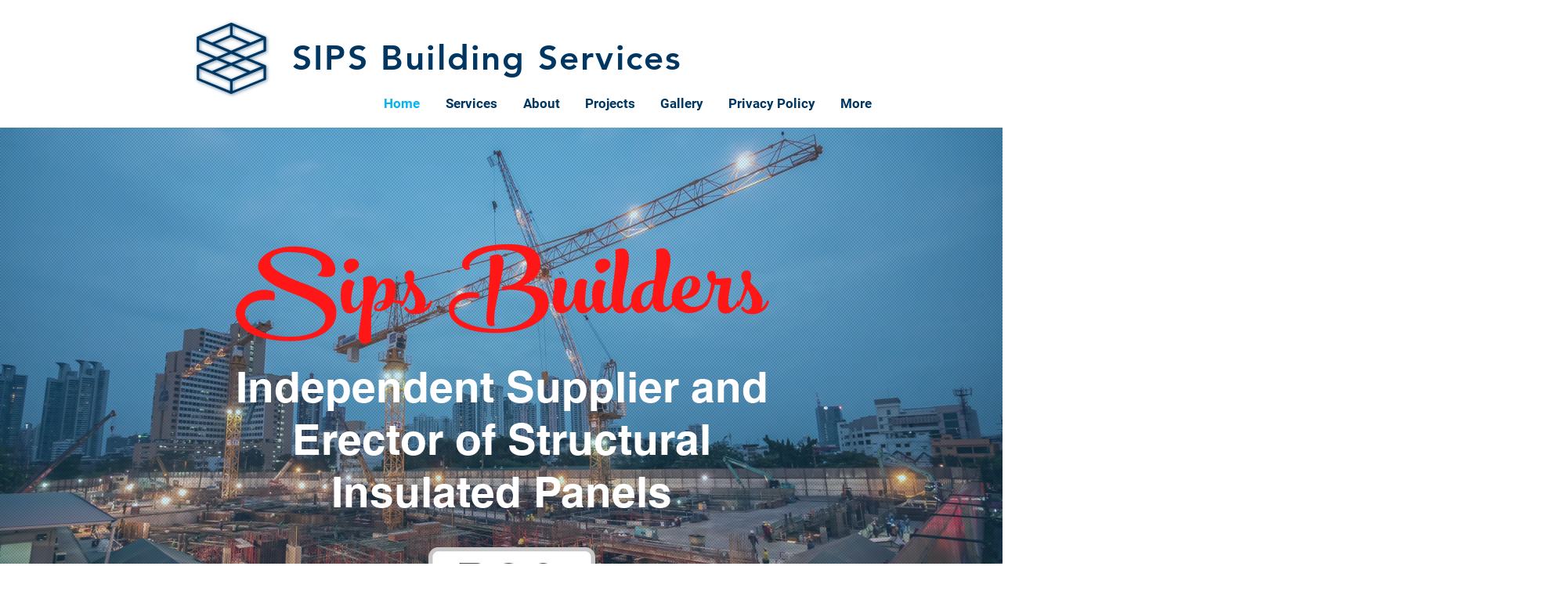

--- FILE ---
content_type: text/html; charset=UTF-8
request_url: https://www.sipsbuildingservices.com/
body_size: 139195
content:
<!DOCTYPE html>
<html lang="en">
<head>
  
  <!-- SEO Tags -->
  <title>Structural insulated panels | Sips Builders | England</title>
  <meta name="description" content="A structural insulated panel is an extension added to your house to gain more living space. How much will it cost for different types of extension? Will I need planning permission or do I fit current building regulations? Who will do the drawings and application process? - SIPs Builders will do it for you."/>
  <link rel="canonical" href="https://www.sipsbuildingservices.com"/>
  <meta property="og:title" content="Structural insulated panels | Sips Builders | England"/>
  <meta property="og:description" content="A structural insulated panel is an extension added to your house to gain more living space. How much will it cost for different types of extension? Will I need planning permission or do I fit current building regulations? Who will do the drawings and application process? - SIPs Builders will do it for you."/>
  <meta property="og:image" content="https://static.wixstatic.com/media/297a93_582b1ea7eaec4bfb9dbf0ee1cf248b58~mv2.jpg/v1/fill/w_1094,h_820,al_c/297a93_582b1ea7eaec4bfb9dbf0ee1cf248b58~mv2.jpg"/>
  <meta property="og:image:width" content="1094"/>
  <meta property="og:image:height" content="820"/>
  <meta property="og:url" content="https://www.sipsbuildingservices.com"/>
  <meta property="og:site_name" content="Sips Website"/>
  <meta property="og:type" content="website"/>
  <script type="application/ld+json">{"@context":"https://schema.org/","@type":"LocalBusiness","name":"Structural Insulated Panels Builders","url":"https://www.sipsbuildingservices.com","image":"https://static.wixstatic.com/media/297a93_e84d4a926a874be19f1209b0ac5fbb51~mv2.jpg","address":{"@type":"PostalAddress","addressCountry":"GB","addressLocality":"South Witham","addressRegion":"ENG","postalCode":"NG33 5QH","streetAddress":"Great Close"},"telephone":"07979-68-5773"}</script>
  <meta name="google-site-verification" content="h9grOpBH1wARIQ3Zo6fj7pHJy7AU7crKBy3LwTGMRSA"/>
  <meta name="twitter:card" content="summary_large_image"/>
  <meta name="twitter:title" content="Structural insulated panels | Sips Builders | England"/>
  <meta name="twitter:description" content="A structural insulated panel is an extension added to your house to gain more living space. How much will it cost for different types of extension? Will I need planning permission or do I fit current building regulations? Who will do the drawings and application process? - SIPs Builders will do it for you."/>
  <meta name="twitter:image" content="https://static.wixstatic.com/media/297a93_582b1ea7eaec4bfb9dbf0ee1cf248b58~mv2.jpg/v1/fill/w_1094,h_820,al_c/297a93_582b1ea7eaec4bfb9dbf0ee1cf248b58~mv2.jpg"/>

  
  <meta charset='utf-8'>
  <meta name="viewport" content="width=device-width, initial-scale=1" id="wixDesktopViewport" />
  <meta http-equiv="X-UA-Compatible" content="IE=edge">
  <meta name="generator" content="Wix.com Website Builder"/>

  <link rel="icon" sizes="192x192" href="https://static.parastorage.com/client/pfavico.ico" type="image/x-icon"/>
  <link rel="shortcut icon" href="https://static.parastorage.com/client/pfavico.ico" type="image/x-icon"/>
  <link rel="apple-touch-icon" href="https://static.parastorage.com/client/pfavico.ico" type="image/x-icon"/>

  <!-- Safari Pinned Tab Icon -->
  <!-- <link rel="mask-icon" href="https://static.parastorage.com/client/pfavico.ico"> -->

  <!-- Original trials -->
  


  <!-- Segmenter Polyfill -->
  <script>
    if (!window.Intl || !window.Intl.Segmenter) {
      (function() {
        var script = document.createElement('script');
        script.src = 'https://static.parastorage.com/unpkg/@formatjs/intl-segmenter@11.7.10/polyfill.iife.js';
        document.head.appendChild(script);
      })();
    }
  </script>

  <!-- Legacy Polyfills -->
  <script nomodule="" src="https://static.parastorage.com/unpkg/core-js-bundle@3.2.1/minified.js"></script>
  <script nomodule="" src="https://static.parastorage.com/unpkg/focus-within-polyfill@5.0.9/dist/focus-within-polyfill.js"></script>

  <!-- Performance API Polyfills -->
  <script>
  (function () {
    var noop = function noop() {};
    if ("performance" in window === false) {
      window.performance = {};
    }
    window.performance.mark = performance.mark || noop;
    window.performance.measure = performance.measure || noop;
    if ("now" in window.performance === false) {
      var nowOffset = Date.now();
      if (performance.timing && performance.timing.navigationStart) {
        nowOffset = performance.timing.navigationStart;
      }
      window.performance.now = function now() {
        return Date.now() - nowOffset;
      };
    }
  })();
  </script>

  <!-- Globals Definitions -->
  <script>
    (function () {
      var now = Date.now()
      window.initialTimestamps = {
        initialTimestamp: now,
        initialRequestTimestamp: Math.round(performance.timeOrigin ? performance.timeOrigin : now - performance.now())
      }

      window.thunderboltTag = "libs-releases-GA-local"
      window.thunderboltVersion = "1.16780.0"
    })();
  </script>

  <!-- Essential Viewer Model -->
  <script type="application/json" id="wix-essential-viewer-model">{"fleetConfig":{"fleetName":"thunderbolt-seo-isolated-renderer","type":"GA","code":0},"mode":{"qa":false,"enableTestApi":false,"debug":false,"ssrIndicator":false,"ssrOnly":false,"siteAssetsFallback":"enable","versionIndicator":false},"componentsLibrariesTopology":[{"artifactId":"editor-elements","namespace":"wixui","url":"https:\/\/static.parastorage.com\/services\/editor-elements\/1.14853.0"},{"artifactId":"editor-elements","namespace":"dsgnsys","url":"https:\/\/static.parastorage.com\/services\/editor-elements\/1.14853.0"}],"siteFeaturesConfigs":{"sessionManager":{"isRunningInDifferentSiteContext":false}},"language":{"userLanguage":"en"},"siteAssets":{"clientTopology":{"mediaRootUrl":"https:\/\/static.wixstatic.com","staticMediaUrl":"https:\/\/static.wixstatic.com\/media","moduleRepoUrl":"https:\/\/static.parastorage.com\/unpkg","fileRepoUrl":"https:\/\/static.parastorage.com\/services","viewerAppsUrl":"https:\/\/viewer-apps.parastorage.com","viewerAssetsUrl":"https:\/\/viewer-assets.parastorage.com","siteAssetsUrl":"https:\/\/siteassets.parastorage.com","pageJsonServerUrls":["https:\/\/pages.parastorage.com","https:\/\/staticorigin.wixstatic.com","https:\/\/www.sipsbuildingservices.com","https:\/\/fallback.wix.com\/wix-html-editor-pages-webapp\/page"],"pathOfTBModulesInFileRepoForFallback":"wix-thunderbolt\/dist\/"}},"siteFeatures":["accessibility","appMonitoring","assetsLoader","businessLogger","captcha","clickHandlerRegistrar","codeEmbed","commonConfig","componentsLoader","componentsRegistry","consentPolicy","cyclicTabbing","domSelectors","environmentWixCodeSdk","environment","locationWixCodeSdk","mpaNavigation","navigationManager","navigationPhases","ooi","pages","panorama","renderer","reporter","router","scrollRestoration","seoWixCodeSdk","seo","sessionManager","siteMembersWixCodeSdk","siteMembers","siteScrollBlocker","siteWixCodeSdk","speculationRules","ssrCache","stores","structureApi","thunderboltInitializer","tpaCommons","translations","usedPlatformApis","warmupData","windowMessageRegistrar","windowWixCodeSdk","wixCustomElementComponent","wixEmbedsApi","componentsReact","platform"],"site":{"externalBaseUrl":"https:\/\/www.sipsbuildingservices.com","isSEO":true},"media":{"staticMediaUrl":"https:\/\/static.wixstatic.com\/media","mediaRootUrl":"https:\/\/static.wixstatic.com\/","staticVideoUrl":"https:\/\/video.wixstatic.com\/"},"requestUrl":"https:\/\/www.sipsbuildingservices.com\/","rollout":{"siteAssetsVersionsRollout":false,"isDACRollout":0,"isTBRollout":false},"commonConfig":{"brand":"wix","host":"VIEWER","bsi":"","consentPolicy":{},"consentPolicyHeader":{},"siteRevision":"113","renderingFlow":"NONE","language":"en","locale":"en-in"},"interactionSampleRatio":0.01,"dynamicModelUrl":"https:\/\/www.sipsbuildingservices.com\/_api\/v2\/dynamicmodel","accessTokensUrl":"https:\/\/www.sipsbuildingservices.com\/_api\/v1\/access-tokens","isExcludedFromSecurityExperiments":false,"experiments":{"specs.thunderbolt.hardenFetchAndXHR":true,"specs.thunderbolt.securityExperiments":true}}</script>
  <script>window.viewerModel = JSON.parse(document.getElementById('wix-essential-viewer-model').textContent)</script>

  <script>
    window.commonConfig = viewerModel.commonConfig
  </script>

  
  <!-- BEGIN handleAccessTokens bundle -->

  <script data-url="https://static.parastorage.com/services/wix-thunderbolt/dist/handleAccessTokens.inline.4f2f9a53.bundle.min.js">(()=>{"use strict";function e(e){let{context:o,property:r,value:n,enumerable:i=!0}=e,c=e.get,l=e.set;if(!r||void 0===n&&!c&&!l)return new Error("property and value are required");let a=o||globalThis,s=a?.[r],u={};if(void 0!==n)u.value=n;else{if(c){let e=t(c);e&&(u.get=e)}if(l){let e=t(l);e&&(u.set=e)}}let p={...u,enumerable:i||!1,configurable:!1};void 0!==n&&(p.writable=!1);try{Object.defineProperty(a,r,p)}catch(e){return e instanceof TypeError?s:e}return s}function t(e,t){return"function"==typeof e?e:!0===e?.async&&"function"==typeof e.func?t?async function(t){return e.func(t)}:async function(){return e.func()}:"function"==typeof e?.func?e.func:void 0}try{e({property:"strictDefine",value:e})}catch{}try{e({property:"defineStrictObject",value:r})}catch{}try{e({property:"defineStrictMethod",value:n})}catch{}var o=["toString","toLocaleString","valueOf","constructor","prototype"];function r(t){let{context:n,property:c,propertiesToExclude:l=[],skipPrototype:a=!1,hardenPrototypePropertiesToExclude:s=[]}=t;if(!c)return new Error("property is required");let u=(n||globalThis)[c],p={},f=i(n,c);u&&("object"==typeof u||"function"==typeof u)&&Reflect.ownKeys(u).forEach(t=>{if(!l.includes(t)&&!o.includes(t)){let o=i(u,t);if(o&&(o.writable||o.configurable)){let{value:r,get:n,set:i,enumerable:c=!1}=o,l={};void 0!==r?l.value=r:n?l.get=n:i&&(l.set=i);try{let o=e({context:u,property:t,...l,enumerable:c});p[t]=o}catch(e){if(!(e instanceof TypeError))throw e;try{p[t]=o.value||o.get||o.set}catch{}}}}});let d={originalObject:u,originalProperties:p};if(!a&&void 0!==u?.prototype){let e=r({context:u,property:"prototype",propertiesToExclude:s,skipPrototype:!0});e instanceof Error||(d.originalPrototype=e?.originalObject,d.originalPrototypeProperties=e?.originalProperties)}return e({context:n,property:c,value:u,enumerable:f?.enumerable}),d}function n(t,o){let r=(o||globalThis)[t],n=i(o||globalThis,t);return r&&n&&(n.writable||n.configurable)?(Object.freeze(r),e({context:globalThis,property:t,value:r})):r}function i(e,t){if(e&&t)try{return Reflect.getOwnPropertyDescriptor(e,t)}catch{return}}function c(e){if("string"!=typeof e)return e;try{return decodeURIComponent(e).toLowerCase().trim()}catch{return e.toLowerCase().trim()}}function l(e,t){let o="";if("string"==typeof e)o=e.split("=")[0]?.trim()||"";else{if(!e||"string"!=typeof e.name)return!1;o=e.name}return t.has(c(o)||"")}function a(e,t){let o;return o="string"==typeof e?e.split(";").map(e=>e.trim()).filter(e=>e.length>0):e||[],o.filter(e=>!l(e,t))}var s=null;function u(){return null===s&&(s=typeof Document>"u"?void 0:Object.getOwnPropertyDescriptor(Document.prototype,"cookie")),s}function p(t,o){if(!globalThis?.cookieStore)return;let r=globalThis.cookieStore.get.bind(globalThis.cookieStore),n=globalThis.cookieStore.getAll.bind(globalThis.cookieStore),i=globalThis.cookieStore.set.bind(globalThis.cookieStore),c=globalThis.cookieStore.delete.bind(globalThis.cookieStore);return e({context:globalThis.CookieStore.prototype,property:"get",value:async function(e){return l(("string"==typeof e?e:e.name)||"",t)?null:r.call(this,e)},enumerable:!0}),e({context:globalThis.CookieStore.prototype,property:"getAll",value:async function(){return a(await n.apply(this,Array.from(arguments)),t)},enumerable:!0}),e({context:globalThis.CookieStore.prototype,property:"set",value:async function(){let e=Array.from(arguments);if(!l(1===e.length?e[0].name:e[0],t))return i.apply(this,e);o&&console.warn(o)},enumerable:!0}),e({context:globalThis.CookieStore.prototype,property:"delete",value:async function(){let e=Array.from(arguments);if(!l(1===e.length?e[0].name:e[0],t))return c.apply(this,e)},enumerable:!0}),e({context:globalThis.cookieStore,property:"prototype",value:globalThis.CookieStore.prototype,enumerable:!1}),e({context:globalThis,property:"cookieStore",value:globalThis.cookieStore,enumerable:!0}),{get:r,getAll:n,set:i,delete:c}}var f=["TextEncoder","TextDecoder","XMLHttpRequestEventTarget","EventTarget","URL","JSON","Reflect","Object","Array","Map","Set","WeakMap","WeakSet","Promise","Symbol","Error"],d=["addEventListener","removeEventListener","dispatchEvent","encodeURI","encodeURIComponent","decodeURI","decodeURIComponent"];const y=(e,t)=>{try{const o=t?t.get.call(document):document.cookie;return o.split(";").map(e=>e.trim()).filter(t=>t?.startsWith(e))[0]?.split("=")[1]}catch(e){return""}},g=(e="",t="",o="/")=>`${e}=; ${t?`domain=${t};`:""} max-age=0; path=${o}; expires=Thu, 01 Jan 1970 00:00:01 GMT`;function m(){(function(){if("undefined"!=typeof window){const e=performance.getEntriesByType("navigation")[0];return"back_forward"===(e?.type||"")}return!1})()&&function(){const{counter:e}=function(){const e=b("getItem");if(e){const[t,o]=e.split("-"),r=o?parseInt(o,10):0;if(r>=3){const e=t?Number(t):0;if(Date.now()-e>6e4)return{counter:0}}return{counter:r}}return{counter:0}}();e<3?(!function(e=1){b("setItem",`${Date.now()}-${e}`)}(e+1),window.location.reload()):console.error("ATS: Max reload attempts reached")}()}function b(e,t){try{return sessionStorage[e]("reload",t||"")}catch(e){console.error("ATS: Error calling sessionStorage:",e)}}const h="client-session-bind",v="sec-fetch-unsupported",{experiments:w}=window.viewerModel,T=[h,"client-binding",v,"svSession","smSession","server-session-bind","wixSession2","wixSession3"].map(e=>e.toLowerCase()),{cookie:S}=function(t,o){let r=new Set(t);return e({context:document,property:"cookie",set:{func:e=>function(e,t,o,r){let n=u(),i=c(t.split(";")[0]||"")||"";[...o].every(e=>!i.startsWith(e.toLowerCase()))&&n?.set?n.set.call(e,t):r&&console.warn(r)}(document,e,r,o)},get:{func:()=>function(e,t){let o=u();if(!o?.get)throw new Error("Cookie descriptor or getter not available");return a(o.get.call(e),t).join("; ")}(document,r)},enumerable:!0}),{cookieStore:p(r,o),cookie:u()}}(T),k="tbReady",x="security_overrideGlobals",{experiments:E,siteFeaturesConfigs:C,accessTokensUrl:P}=window.viewerModel,R=P,M={},O=(()=>{const e=y(h,S);if(w["specs.thunderbolt.browserCacheReload"]){y(v,S)||e?b("removeItem"):m()}return(()=>{const e=g(h),t=g(h,location.hostname);S.set.call(document,e),S.set.call(document,t)})(),e})();O&&(M["client-binding"]=O);const D=fetch;addEventListener(k,function e(t){const{logger:o}=t.detail;try{window.tb.init({fetch:D,fetchHeaders:M})}catch(e){const t=new Error("TB003");o.meter(`${x}_${t.message}`,{paramsOverrides:{errorType:x,eventString:t.message}}),window?.viewerModel?.mode.debug&&console.error(e)}finally{removeEventListener(k,e)}}),E["specs.thunderbolt.hardenFetchAndXHR"]||(window.fetchDynamicModel=()=>C.sessionManager.isRunningInDifferentSiteContext?Promise.resolve({}):fetch(R,{credentials:"same-origin",headers:M}).then(function(e){if(!e.ok)throw new Error(`[${e.status}]${e.statusText}`);return e.json()}),window.dynamicModelPromise=window.fetchDynamicModel())})();
//# sourceMappingURL=https://static.parastorage.com/services/wix-thunderbolt/dist/handleAccessTokens.inline.4f2f9a53.bundle.min.js.map</script>

<!-- END handleAccessTokens bundle -->

<!-- BEGIN overrideGlobals bundle -->

<script data-url="https://static.parastorage.com/services/wix-thunderbolt/dist/overrideGlobals.inline.ec13bfcf.bundle.min.js">(()=>{"use strict";function e(e){let{context:r,property:o,value:n,enumerable:i=!0}=e,c=e.get,a=e.set;if(!o||void 0===n&&!c&&!a)return new Error("property and value are required");let l=r||globalThis,u=l?.[o],s={};if(void 0!==n)s.value=n;else{if(c){let e=t(c);e&&(s.get=e)}if(a){let e=t(a);e&&(s.set=e)}}let p={...s,enumerable:i||!1,configurable:!1};void 0!==n&&(p.writable=!1);try{Object.defineProperty(l,o,p)}catch(e){return e instanceof TypeError?u:e}return u}function t(e,t){return"function"==typeof e?e:!0===e?.async&&"function"==typeof e.func?t?async function(t){return e.func(t)}:async function(){return e.func()}:"function"==typeof e?.func?e.func:void 0}try{e({property:"strictDefine",value:e})}catch{}try{e({property:"defineStrictObject",value:o})}catch{}try{e({property:"defineStrictMethod",value:n})}catch{}var r=["toString","toLocaleString","valueOf","constructor","prototype"];function o(t){let{context:n,property:c,propertiesToExclude:a=[],skipPrototype:l=!1,hardenPrototypePropertiesToExclude:u=[]}=t;if(!c)return new Error("property is required");let s=(n||globalThis)[c],p={},f=i(n,c);s&&("object"==typeof s||"function"==typeof s)&&Reflect.ownKeys(s).forEach(t=>{if(!a.includes(t)&&!r.includes(t)){let r=i(s,t);if(r&&(r.writable||r.configurable)){let{value:o,get:n,set:i,enumerable:c=!1}=r,a={};void 0!==o?a.value=o:n?a.get=n:i&&(a.set=i);try{let r=e({context:s,property:t,...a,enumerable:c});p[t]=r}catch(e){if(!(e instanceof TypeError))throw e;try{p[t]=r.value||r.get||r.set}catch{}}}}});let d={originalObject:s,originalProperties:p};if(!l&&void 0!==s?.prototype){let e=o({context:s,property:"prototype",propertiesToExclude:u,skipPrototype:!0});e instanceof Error||(d.originalPrototype=e?.originalObject,d.originalPrototypeProperties=e?.originalProperties)}return e({context:n,property:c,value:s,enumerable:f?.enumerable}),d}function n(t,r){let o=(r||globalThis)[t],n=i(r||globalThis,t);return o&&n&&(n.writable||n.configurable)?(Object.freeze(o),e({context:globalThis,property:t,value:o})):o}function i(e,t){if(e&&t)try{return Reflect.getOwnPropertyDescriptor(e,t)}catch{return}}function c(e){if("string"!=typeof e)return e;try{return decodeURIComponent(e).toLowerCase().trim()}catch{return e.toLowerCase().trim()}}function a(e,t){return e instanceof Headers?e.forEach((r,o)=>{l(o,t)||e.delete(o)}):Object.keys(e).forEach(r=>{l(r,t)||delete e[r]}),e}function l(e,t){return!t.has(c(e)||"")}function u(e,t){let r=!0,o=function(e){let t,r;if(globalThis.Request&&e instanceof Request)t=e.url;else{if("function"!=typeof e?.toString)throw new Error("Unsupported type for url");t=e.toString()}try{return new URL(t).pathname}catch{return r=t.replace(/#.+/gi,"").split("?").shift(),r.startsWith("/")?r:`/${r}`}}(e),n=c(o);return n&&t.some(e=>n.includes(e))&&(r=!1),r}function s(t,r,o){let n=fetch,i=XMLHttpRequest,c=new Set(r);function s(){let e=new i,r=e.open,n=e.setRequestHeader;return e.open=function(){let n=Array.from(arguments),i=n[1];if(n.length<2||u(i,t))return r.apply(e,n);throw new Error(o||`Request not allowed for path ${i}`)},e.setRequestHeader=function(t,r){l(decodeURIComponent(t),c)&&n.call(e,t,r)},e}return e({property:"fetch",value:function(){let e=function(e,t){return globalThis.Request&&e[0]instanceof Request&&e[0]?.headers?a(e[0].headers,t):e[1]?.headers&&a(e[1].headers,t),e}(arguments,c);return u(arguments[0],t)?n.apply(globalThis,Array.from(e)):new Promise((e,t)=>{t(new Error(o||`Request not allowed for path ${arguments[0]}`))})},enumerable:!0}),e({property:"XMLHttpRequest",value:s,enumerable:!0}),Object.keys(i).forEach(e=>{s[e]=i[e]}),{fetch:n,XMLHttpRequest:i}}var p=["TextEncoder","TextDecoder","XMLHttpRequestEventTarget","EventTarget","URL","JSON","Reflect","Object","Array","Map","Set","WeakMap","WeakSet","Promise","Symbol","Error"],f=["addEventListener","removeEventListener","dispatchEvent","encodeURI","encodeURIComponent","decodeURI","decodeURIComponent"];const d=function(){let t=globalThis.open,r=document.open;function o(e,r,o){let n="string"!=typeof e,i=t.call(window,e,r,o);return n||e&&function(e){return e.startsWith("//")&&/(?:[a-z0-9](?:[a-z0-9-]{0,61}[a-z0-9])?\.)+[a-z0-9][a-z0-9-]{0,61}[a-z0-9]/g.test(`${location.protocol}:${e}`)&&(e=`${location.protocol}${e}`),!e.startsWith("http")||new URL(e).hostname===location.hostname}(e)?{}:i}return e({property:"open",value:o,context:globalThis,enumerable:!0}),e({property:"open",value:function(e,t,n){return e?o(e,t,n):r.call(document,e||"",t||"",n||"")},context:document,enumerable:!0}),{open:t,documentOpen:r}},y=function(){let t=document.createElement,r=Element.prototype.setAttribute,o=Element.prototype.setAttributeNS;return e({property:"createElement",context:document,value:function(n,i){let a=t.call(document,n,i);if("iframe"===c(n)){e({property:"srcdoc",context:a,get:()=>"",set:()=>{console.warn("`srcdoc` is not allowed in iframe elements.")}});let t=function(e,t){"srcdoc"!==e.toLowerCase()?r.call(a,e,t):console.warn("`srcdoc` attribute is not allowed to be set.")},n=function(e,t,r){"srcdoc"!==t.toLowerCase()?o.call(a,e,t,r):console.warn("`srcdoc` attribute is not allowed to be set.")};a.setAttribute=t,a.setAttributeNS=n}return a},enumerable:!0}),{createElement:t,setAttribute:r,setAttributeNS:o}},m=["client-binding"],b=["/_api/v1/access-tokens","/_api/v2/dynamicmodel","/_api/one-app-session-web/v3/businesses"],h=function(){let t=setTimeout,r=setInterval;return o("setTimeout",0,globalThis),o("setInterval",0,globalThis),{setTimeout:t,setInterval:r};function o(t,r,o){let n=o||globalThis,i=n[t];if(!i||"function"!=typeof i)throw new Error(`Function ${t} not found or is not a function`);e({property:t,value:function(){let e=Array.from(arguments);if("string"!=typeof e[r])return i.apply(n,e);console.warn(`Calling ${t} with a String Argument at index ${r} is not allowed`)},context:o,enumerable:!0})}},v=function(){if(navigator&&"serviceWorker"in navigator){let t=navigator.serviceWorker.register;return e({context:navigator.serviceWorker,property:"register",value:function(){console.log("Service worker registration is not allowed")},enumerable:!0}),{register:t}}return{}};performance.mark("overrideGlobals started");const{isExcludedFromSecurityExperiments:g,experiments:w}=window.viewerModel,E=!g&&w["specs.thunderbolt.securityExperiments"];try{d(),E&&y(),w["specs.thunderbolt.hardenFetchAndXHR"]&&E&&s(b,m),v(),(e=>{let t=[],r=[];r=r.concat(["TextEncoder","TextDecoder"]),e&&(r=r.concat(["XMLHttpRequestEventTarget","EventTarget"])),r=r.concat(["URL","JSON"]),e&&(t=t.concat(["addEventListener","removeEventListener"])),t=t.concat(["encodeURI","encodeURIComponent","decodeURI","decodeURIComponent"]),r=r.concat(["String","Number"]),e&&r.push("Object"),r=r.concat(["Reflect"]),t.forEach(e=>{n(e),["addEventListener","removeEventListener"].includes(e)&&n(e,document)}),r.forEach(e=>{o({property:e})})})(E),E&&h()}catch(e){window?.viewerModel?.mode.debug&&console.error(e);const t=new Error("TB006");window.fedops?.reportError(t,"security_overrideGlobals"),window.Sentry?window.Sentry.captureException(t):globalThis.defineStrictProperty("sentryBuffer",[t],window,!1)}performance.mark("overrideGlobals ended")})();
//# sourceMappingURL=https://static.parastorage.com/services/wix-thunderbolt/dist/overrideGlobals.inline.ec13bfcf.bundle.min.js.map</script>

<!-- END overrideGlobals bundle -->


  
  <script>
    window.commonConfig = viewerModel.commonConfig

	
  </script>

  <!-- Initial CSS -->
  <style data-url="https://static.parastorage.com/services/wix-thunderbolt/dist/main.347af09f.min.css">@keyframes slide-horizontal-new{0%{transform:translateX(100%)}}@keyframes slide-horizontal-old{80%{opacity:1}to{opacity:0;transform:translateX(-100%)}}@keyframes slide-vertical-new{0%{transform:translateY(-100%)}}@keyframes slide-vertical-old{80%{opacity:1}to{opacity:0;transform:translateY(100%)}}@keyframes out-in-new{0%{opacity:0}}@keyframes out-in-old{to{opacity:0}}:root:active-view-transition{view-transition-name:none}::view-transition{pointer-events:none}:root:active-view-transition::view-transition-new(page-group),:root:active-view-transition::view-transition-old(page-group){animation-duration:.6s;cursor:wait;pointer-events:all}:root:active-view-transition-type(SlideHorizontal)::view-transition-old(page-group){animation:slide-horizontal-old .6s cubic-bezier(.83,0,.17,1) forwards;mix-blend-mode:normal}:root:active-view-transition-type(SlideHorizontal)::view-transition-new(page-group){animation:slide-horizontal-new .6s cubic-bezier(.83,0,.17,1) backwards;mix-blend-mode:normal}:root:active-view-transition-type(SlideVertical)::view-transition-old(page-group){animation:slide-vertical-old .6s cubic-bezier(.83,0,.17,1) forwards;mix-blend-mode:normal}:root:active-view-transition-type(SlideVertical)::view-transition-new(page-group){animation:slide-vertical-new .6s cubic-bezier(.83,0,.17,1) backwards;mix-blend-mode:normal}:root:active-view-transition-type(OutIn)::view-transition-old(page-group){animation:out-in-old .35s cubic-bezier(.22,1,.36,1) forwards}:root:active-view-transition-type(OutIn)::view-transition-new(page-group){animation:out-in-new .35s cubic-bezier(.64,0,.78,0) .35s backwards}@media(prefers-reduced-motion:reduce){::view-transition-group(*),::view-transition-new(*),::view-transition-old(*){animation:none!important}}body,html{background:transparent;border:0;margin:0;outline:0;padding:0;vertical-align:baseline}body{--scrollbar-width:0px;font-family:Arial,Helvetica,sans-serif;font-size:10px}body,html{height:100%}body{overflow-x:auto;overflow-y:scroll}body:not(.responsive) #site-root{min-width:var(--site-width);width:100%}body:not([data-js-loaded]) [data-hide-prejs]{visibility:hidden}interact-element{display:contents}#SITE_CONTAINER{position:relative}:root{--one-unit:1vw;--section-max-width:9999px;--spx-stopper-max:9999px;--spx-stopper-min:0px;--browser-zoom:1}@supports(-webkit-appearance:none) and (stroke-color:transparent){:root{--safari-sticky-fix:opacity;--experimental-safari-sticky-fix:translateZ(0)}}@supports(container-type:inline-size){:root{--one-unit:1cqw}}[id^=oldHoverBox-]{mix-blend-mode:plus-lighter;transition:opacity .5s ease,visibility .5s ease}[data-mesh-id$=inlineContent-gridContainer]:has(>[id^=oldHoverBox-]){isolation:isolate}</style>
<style data-url="https://static.parastorage.com/services/wix-thunderbolt/dist/main.renderer.9cb0985f.min.css">a,abbr,acronym,address,applet,b,big,blockquote,button,caption,center,cite,code,dd,del,dfn,div,dl,dt,em,fieldset,font,footer,form,h1,h2,h3,h4,h5,h6,header,i,iframe,img,ins,kbd,label,legend,li,nav,object,ol,p,pre,q,s,samp,section,small,span,strike,strong,sub,sup,table,tbody,td,tfoot,th,thead,title,tr,tt,u,ul,var{background:transparent;border:0;margin:0;outline:0;padding:0;vertical-align:baseline}input,select,textarea{box-sizing:border-box;font-family:Helvetica,Arial,sans-serif}ol,ul{list-style:none}blockquote,q{quotes:none}ins{text-decoration:none}del{text-decoration:line-through}table{border-collapse:collapse;border-spacing:0}a{cursor:pointer;text-decoration:none}.testStyles{overflow-y:hidden}.reset-button{-webkit-appearance:none;background:none;border:0;color:inherit;font:inherit;line-height:normal;outline:0;overflow:visible;padding:0;-webkit-user-select:none;-moz-user-select:none;-ms-user-select:none}:focus{outline:none}body.device-mobile-optimized:not(.disable-site-overflow){overflow-x:hidden;overflow-y:scroll}body.device-mobile-optimized:not(.responsive) #SITE_CONTAINER{margin-left:auto;margin-right:auto;overflow-x:visible;position:relative;width:320px}body.device-mobile-optimized:not(.responsive):not(.blockSiteScrolling) #SITE_CONTAINER{margin-top:0}body.device-mobile-optimized>*{max-width:100%!important}body.device-mobile-optimized #site-root{overflow-x:hidden;overflow-y:hidden}@supports(overflow:clip){body.device-mobile-optimized #site-root{overflow-x:clip;overflow-y:clip}}body.device-mobile-non-optimized #SITE_CONTAINER #site-root{overflow-x:clip;overflow-y:clip}body.device-mobile-non-optimized.fullScreenMode{background-color:#5f6360}body.device-mobile-non-optimized.fullScreenMode #MOBILE_ACTIONS_MENU,body.device-mobile-non-optimized.fullScreenMode #SITE_BACKGROUND,body.device-mobile-non-optimized.fullScreenMode #site-root,body.fullScreenMode #WIX_ADS{visibility:hidden}body.fullScreenMode{overflow-x:hidden!important;overflow-y:hidden!important}body.fullScreenMode.device-mobile-optimized #TINY_MENU{opacity:0;pointer-events:none}body.fullScreenMode-scrollable.device-mobile-optimized{overflow-x:hidden!important;overflow-y:auto!important}body.fullScreenMode-scrollable.device-mobile-optimized #masterPage,body.fullScreenMode-scrollable.device-mobile-optimized #site-root{overflow-x:hidden!important;overflow-y:hidden!important}body.fullScreenMode-scrollable.device-mobile-optimized #SITE_BACKGROUND,body.fullScreenMode-scrollable.device-mobile-optimized #masterPage{height:auto!important}body.fullScreenMode-scrollable.device-mobile-optimized #masterPage.mesh-layout{height:0!important}body.blockSiteScrolling,body.siteScrollingBlocked{position:fixed;width:100%}body.blockSiteScrolling #SITE_CONTAINER{margin-top:calc(var(--blocked-site-scroll-margin-top)*-1)}#site-root{margin:0 auto;min-height:100%;position:relative;top:var(--wix-ads-height)}#site-root img:not([src]){visibility:hidden}#site-root svg img:not([src]){visibility:visible}.auto-generated-link{color:inherit}#SCROLL_TO_BOTTOM,#SCROLL_TO_TOP{height:0}.has-click-trigger{cursor:pointer}.fullScreenOverlay{bottom:0;display:flex;justify-content:center;left:0;overflow-y:hidden;position:fixed;right:0;top:-60px;z-index:1005}.fullScreenOverlay>.fullScreenOverlayContent{bottom:0;left:0;margin:0 auto;overflow:hidden;position:absolute;right:0;top:60px;transform:translateZ(0)}[data-mesh-id$=centeredContent],[data-mesh-id$=form],[data-mesh-id$=inlineContent]{pointer-events:none;position:relative}[data-mesh-id$=-gridWrapper],[data-mesh-id$=-rotated-wrapper]{pointer-events:none}[data-mesh-id$=-gridContainer]>*,[data-mesh-id$=-rotated-wrapper]>*,[data-mesh-id$=inlineContent]>:not([data-mesh-id$=-gridContainer]){pointer-events:auto}.device-mobile-optimized #masterPage.mesh-layout #SOSP_CONTAINER_CUSTOM_ID{grid-area:2/1/3/2;-ms-grid-row:2;position:relative}#masterPage.mesh-layout{-ms-grid-rows:max-content max-content min-content max-content;-ms-grid-columns:100%;align-items:start;display:-ms-grid;display:grid;grid-template-columns:100%;grid-template-rows:max-content max-content min-content max-content;justify-content:stretch}#masterPage.mesh-layout #PAGES_CONTAINER,#masterPage.mesh-layout #SITE_FOOTER-placeholder,#masterPage.mesh-layout #SITE_FOOTER_WRAPPER,#masterPage.mesh-layout #SITE_HEADER-placeholder,#masterPage.mesh-layout #SITE_HEADER_WRAPPER,#masterPage.mesh-layout #SOSP_CONTAINER_CUSTOM_ID[data-state~=mobileView],#masterPage.mesh-layout #soapAfterPagesContainer,#masterPage.mesh-layout #soapBeforePagesContainer{-ms-grid-row-align:start;-ms-grid-column-align:start;-ms-grid-column:1}#masterPage.mesh-layout #SITE_HEADER-placeholder,#masterPage.mesh-layout #SITE_HEADER_WRAPPER{grid-area:1/1/2/2;-ms-grid-row:1}#masterPage.mesh-layout #PAGES_CONTAINER,#masterPage.mesh-layout #soapAfterPagesContainer,#masterPage.mesh-layout #soapBeforePagesContainer{grid-area:3/1/4/2;-ms-grid-row:3}#masterPage.mesh-layout #soapAfterPagesContainer,#masterPage.mesh-layout #soapBeforePagesContainer{width:100%}#masterPage.mesh-layout #PAGES_CONTAINER{align-self:stretch}#masterPage.mesh-layout main#PAGES_CONTAINER{display:block}#masterPage.mesh-layout #SITE_FOOTER-placeholder,#masterPage.mesh-layout #SITE_FOOTER_WRAPPER{grid-area:4/1/5/2;-ms-grid-row:4}#masterPage.mesh-layout #SITE_PAGES,#masterPage.mesh-layout [data-mesh-id=PAGES_CONTAINERcenteredContent],#masterPage.mesh-layout [data-mesh-id=PAGES_CONTAINERinlineContent]{height:100%}#masterPage.mesh-layout.desktop>*{width:100%}#masterPage.mesh-layout #PAGES_CONTAINER,#masterPage.mesh-layout #SITE_FOOTER,#masterPage.mesh-layout #SITE_FOOTER_WRAPPER,#masterPage.mesh-layout #SITE_HEADER,#masterPage.mesh-layout #SITE_HEADER_WRAPPER,#masterPage.mesh-layout #SITE_PAGES,#masterPage.mesh-layout #masterPageinlineContent{position:relative}#masterPage.mesh-layout #SITE_HEADER{grid-area:1/1/2/2}#masterPage.mesh-layout #SITE_FOOTER{grid-area:4/1/5/2}#masterPage.mesh-layout.overflow-x-clip #SITE_FOOTER,#masterPage.mesh-layout.overflow-x-clip #SITE_HEADER{overflow-x:clip}[data-z-counter]{z-index:0}[data-z-counter="0"]{z-index:auto}.wixSiteProperties{-webkit-font-smoothing:antialiased;-moz-osx-font-smoothing:grayscale}:root{--wst-button-color-fill-primary:rgb(var(--color_48));--wst-button-color-border-primary:rgb(var(--color_49));--wst-button-color-text-primary:rgb(var(--color_50));--wst-button-color-fill-primary-hover:rgb(var(--color_51));--wst-button-color-border-primary-hover:rgb(var(--color_52));--wst-button-color-text-primary-hover:rgb(var(--color_53));--wst-button-color-fill-primary-disabled:rgb(var(--color_54));--wst-button-color-border-primary-disabled:rgb(var(--color_55));--wst-button-color-text-primary-disabled:rgb(var(--color_56));--wst-button-color-fill-secondary:rgb(var(--color_57));--wst-button-color-border-secondary:rgb(var(--color_58));--wst-button-color-text-secondary:rgb(var(--color_59));--wst-button-color-fill-secondary-hover:rgb(var(--color_60));--wst-button-color-border-secondary-hover:rgb(var(--color_61));--wst-button-color-text-secondary-hover:rgb(var(--color_62));--wst-button-color-fill-secondary-disabled:rgb(var(--color_63));--wst-button-color-border-secondary-disabled:rgb(var(--color_64));--wst-button-color-text-secondary-disabled:rgb(var(--color_65));--wst-color-fill-base-1:rgb(var(--color_36));--wst-color-fill-base-2:rgb(var(--color_37));--wst-color-fill-base-shade-1:rgb(var(--color_38));--wst-color-fill-base-shade-2:rgb(var(--color_39));--wst-color-fill-base-shade-3:rgb(var(--color_40));--wst-color-fill-accent-1:rgb(var(--color_41));--wst-color-fill-accent-2:rgb(var(--color_42));--wst-color-fill-accent-3:rgb(var(--color_43));--wst-color-fill-accent-4:rgb(var(--color_44));--wst-color-fill-background-primary:rgb(var(--color_11));--wst-color-fill-background-secondary:rgb(var(--color_12));--wst-color-text-primary:rgb(var(--color_15));--wst-color-text-secondary:rgb(var(--color_14));--wst-color-action:rgb(var(--color_18));--wst-color-disabled:rgb(var(--color_39));--wst-color-title:rgb(var(--color_45));--wst-color-subtitle:rgb(var(--color_46));--wst-color-line:rgb(var(--color_47));--wst-font-style-h2:var(--font_2);--wst-font-style-h3:var(--font_3);--wst-font-style-h4:var(--font_4);--wst-font-style-h5:var(--font_5);--wst-font-style-h6:var(--font_6);--wst-font-style-body-large:var(--font_7);--wst-font-style-body-medium:var(--font_8);--wst-font-style-body-small:var(--font_9);--wst-font-style-body-x-small:var(--font_10);--wst-color-custom-1:rgb(var(--color_13));--wst-color-custom-2:rgb(var(--color_16));--wst-color-custom-3:rgb(var(--color_17));--wst-color-custom-4:rgb(var(--color_19));--wst-color-custom-5:rgb(var(--color_20));--wst-color-custom-6:rgb(var(--color_21));--wst-color-custom-7:rgb(var(--color_22));--wst-color-custom-8:rgb(var(--color_23));--wst-color-custom-9:rgb(var(--color_24));--wst-color-custom-10:rgb(var(--color_25));--wst-color-custom-11:rgb(var(--color_26));--wst-color-custom-12:rgb(var(--color_27));--wst-color-custom-13:rgb(var(--color_28));--wst-color-custom-14:rgb(var(--color_29));--wst-color-custom-15:rgb(var(--color_30));--wst-color-custom-16:rgb(var(--color_31));--wst-color-custom-17:rgb(var(--color_32));--wst-color-custom-18:rgb(var(--color_33));--wst-color-custom-19:rgb(var(--color_34));--wst-color-custom-20:rgb(var(--color_35))}.wix-presets-wrapper{display:contents}</style>

  <meta name="format-detection" content="telephone=no">
  <meta name="skype_toolbar" content="skype_toolbar_parser_compatible">
  
  

  

  
      <!--pageHtmlEmbeds.head start-->
      <script type="wix/htmlEmbeds" id="pageHtmlEmbeds.head start"></script>
    
      <script async src="https://www.googletagmanager.com/gtag/js?id=GT-TQSPJD6T"></script>
<script>
    !function(w, a) {
        let isInitializing = true;
        const eventBuffer = [];
        w.dataLayer = w.dataLayer || [];

        function gtag(){
            if (isInitializing) {
                eventBuffer.push(arguments);
            } else {
                dataLayer.push(arguments);
            }
        }

        function config() {
                gtag('config', 'GT-TQSPJD6T', { send_page_view: false });
        }

        w.document.addEventListener("consentPolicyChanged", ({ detail }) => {
            setConsent('update', detail.policy);
        });


        w.document.addEventListener("consentPolicyInitialized", ({ detail }) => {
            const config = w.wixTagManager?.getConfig();
            if (isInitializing && config && Object.keys(config).length) {
                onDoneInitilizing();
            }
        });

        w.addEventListener("TagManagerConfigSet", ({ detail }) => {
            if (isInitializing && w.consentPolicyManager?.initRan) {
                onDoneInitilizing();
            }
        });

        function onDoneInitilizing() {
            isInitializing = false;
            setConsent('default', evaluateConsentPolicy());
            gtag('js', new Date());
            gtag('set', 'developer_id.dYzMzMD', true);
            config();
            eventBuffer.forEach(args => gtag(...args));
        }

        function evaluateConsentPolicy() {
            const { gdprEnforcedGeo } = w.wixTagManager.getConfig();
            const { policy, defaultPolicy } = w.consentPolicyManager.getCurrentConsentPolicy();
            return defaultPolicy && gdprEnforcedGeo
                ? { ...policy, advertising: false, analytics: false }
                : policy
        }

        function setConsent(action, { advertising, analytics, functional, waitForUpdate }) {
            gtag('consent', action, {
                'ad_storage': advertising ? 'granted' : 'denied',
                'ad_user_data': advertising ? 'granted' : 'denied',
                'ad_personalization': advertising ? 'granted' : 'denied',
                'analytics_storage': analytics ? 'granted' : 'denied',
                'functionality_storage': functional ? 'granted' : 'denied',
                'personalization_storage': 'granted',
                'security_storage': 'granted',
                ...waitForUpdate ? { 'wait_for_update': waitForUpdate } : {}
            });
        }

        w[a] = (w[a] && w[a].filter(c => c.name !== 'googleAnalyticsConsentMode')) || [];
        w[a].push({
            name: 'googleAnalyticsConsentMode',
            report: gtag,
            config: {
                trackingId: 'GT-TQSPJD6T'
            }
        });
    }(window,"promoteAnalyticsChannels")
</script>

    
      <!-- Meta Pixel Code -->
<script>
!function(f,b,e,v,n,t,s)
{if(f.fbq)return;n=f.fbq=function(){n.callMethod?
n.callMethod.apply(n,arguments):n.queue.push(arguments)};
if(!f._fbq)f._fbq=n;n.push=n;n.loaded=!0;n.version='2.0';
n.queue=[];t=b.createElement(e);t.async=!0;
t.src=v;s=b.getElementsByTagName(e)[0];
s.parentNode.insertBefore(t,s)}(window, document,'script',
'https://connect.facebook.net/en_US/fbevents.js');
fbq('init', '1201644008386918');
fbq('track', 'PageView');
</script>
<noscript><img height="1" width="1" style="display:none"
src="https://www.facebook.com/tr?id=1201644008386918&ev=PageView&noscript=1"
/></noscript>
<!-- End Meta Pixel Code -->
    
      <script type="wix/htmlEmbeds" id="pageHtmlEmbeds.head end"></script>
      <!--pageHtmlEmbeds.head end-->
  

  <!-- head performance data start -->
  
  <!-- head performance data end -->
  

    


    
<style data-href="https://static.parastorage.com/services/editor-elements-library/dist/thunderbolt/rb_wixui.thunderbolt_bootstrap-responsive.5018a9e9.min.css">._pfxlW{clip-path:inset(50%);height:24px;position:absolute;width:24px}._pfxlW:active,._pfxlW:focus{clip-path:unset;right:0;top:50%;transform:translateY(-50%)}._pfxlW.RG3k61{transform:translateY(-50%) rotate(180deg)}.r4OX7l,.xTjc1A{box-sizing:border-box;height:100%;overflow:visible;position:relative;width:auto}.r4OX7l[data-state~=header] a,.r4OX7l[data-state~=header] div,[data-state~=header].xTjc1A a,[data-state~=header].xTjc1A div{cursor:default!important}.r4OX7l .UiHgGh,.xTjc1A .UiHgGh{display:inline-block;height:100%;width:100%}.xTjc1A{--display:inline-block;cursor:pointer;display:var(--display);font:var(--fnt,var(--font_1))}.xTjc1A .yRj2ms{padding:0 var(--pad,5px)}.xTjc1A .JS76Uv{color:rgb(var(--txt,var(--color_15,color_15)));display:inline-block;padding:0 10px;transition:var(--trans,color .4s ease 0s)}.xTjc1A[data-state~=drop]{display:block;width:100%}.xTjc1A[data-state~=drop] .JS76Uv{padding:0 .5em}.xTjc1A[data-state~=link]:hover .JS76Uv,.xTjc1A[data-state~=over] .JS76Uv{color:rgb(var(--txth,var(--color_14,color_14)));transition:var(--trans,color .4s ease 0s)}.xTjc1A[data-state~=selected] .JS76Uv{color:rgb(var(--txts,var(--color_14,color_14)));transition:var(--trans,color .4s ease 0s)}.NHM1d1{overflow-x:hidden}.NHM1d1 .R_TAzU{display:flex;flex-direction:column;height:100%;width:100%}.NHM1d1 .R_TAzU .aOF1ks{flex:1}.NHM1d1 .R_TAzU .y7qwii{height:calc(100% - (var(--menuTotalBordersY, 0px)));overflow:visible;white-space:nowrap;width:calc(100% - (var(--menuTotalBordersX, 0px)))}.NHM1d1 .R_TAzU .y7qwii .Tg1gOB,.NHM1d1 .R_TAzU .y7qwii .p90CkU{direction:var(--menu-direction);display:inline-block;text-align:var(--menu-align,var(--align))}.NHM1d1 .R_TAzU .y7qwii .mvZ3NH{display:block;width:100%}.NHM1d1 .h3jCPd{direction:var(--submenus-direction);display:block;opacity:1;text-align:var(--submenus-align,var(--align));z-index:99999}.NHM1d1 .h3jCPd .wkJ2fp{display:inherit;overflow:visible;visibility:inherit;white-space:nowrap;width:auto}.NHM1d1 .h3jCPd.DlGBN0{transition:visibility;transition-delay:.2s;visibility:visible}.NHM1d1 .h3jCPd .p90CkU{display:inline-block}.NHM1d1 .vh74Xw{display:none}.XwCBRN>nav{bottom:0;left:0;right:0;top:0}.XwCBRN .h3jCPd,.XwCBRN .y7qwii,.XwCBRN>nav{position:absolute}.XwCBRN .h3jCPd{margin-top:7px;visibility:hidden}.XwCBRN .h3jCPd[data-dropMode=dropUp]{margin-bottom:7px;margin-top:0}.XwCBRN .wkJ2fp{background-color:rgba(var(--bgDrop,var(--color_11,color_11)),var(--alpha-bgDrop,1));border-radius:var(--rd,0);box-shadow:var(--shd,0 1px 4px rgba(0,0,0,.6))}.P0dCOY .PJ4KCX{background-color:rgba(var(--bg,var(--color_11,color_11)),var(--alpha-bg,1));bottom:0;left:0;overflow:hidden;position:absolute;right:0;top:0}.xpmKd_{border-radius:var(--overflow-wrapper-border-radius)}</style>
<style data-href="https://static.parastorage.com/services/editor-elements-library/dist/thunderbolt/rb_wixui.thunderbolt_bootstrap.a1b00b19.min.css">.cwL6XW{cursor:pointer}.sNF2R0{opacity:0}.hLoBV3{transition:opacity var(--transition-duration) cubic-bezier(.37,0,.63,1)}.Rdf41z,.hLoBV3{opacity:1}.ftlZWo{transition:opacity var(--transition-duration) cubic-bezier(.37,0,.63,1)}.ATGlOr,.ftlZWo{opacity:0}.KQSXD0{transition:opacity var(--transition-duration) cubic-bezier(.64,0,.78,0)}.KQSXD0,.pagQKE{opacity:1}._6zG5H{opacity:0;transition:opacity var(--transition-duration) cubic-bezier(.22,1,.36,1)}.BB49uC{transform:translateX(100%)}.j9xE1V{transition:transform var(--transition-duration) cubic-bezier(.87,0,.13,1)}.ICs7Rs,.j9xE1V{transform:translateX(0)}.DxijZJ{transition:transform var(--transition-duration) cubic-bezier(.87,0,.13,1)}.B5kjYq,.DxijZJ{transform:translateX(-100%)}.cJijIV{transition:transform var(--transition-duration) cubic-bezier(.87,0,.13,1)}.cJijIV,.hOxaWM{transform:translateX(0)}.T9p3fN{transform:translateX(100%);transition:transform var(--transition-duration) cubic-bezier(.87,0,.13,1)}.qDxYJm{transform:translateY(100%)}.aA9V0P{transition:transform var(--transition-duration) cubic-bezier(.87,0,.13,1)}.YPXPAS,.aA9V0P{transform:translateY(0)}.Xf2zsA{transition:transform var(--transition-duration) cubic-bezier(.87,0,.13,1)}.Xf2zsA,.y7Kt7s{transform:translateY(-100%)}.EeUgMu{transition:transform var(--transition-duration) cubic-bezier(.87,0,.13,1)}.EeUgMu,.fdHrtm{transform:translateY(0)}.WIFaG4{transform:translateY(100%);transition:transform var(--transition-duration) cubic-bezier(.87,0,.13,1)}body:not(.responsive) .JsJXaX{overflow-x:clip}:root:active-view-transition .JsJXaX{view-transition-name:page-group}.AnQkDU{display:grid;grid-template-columns:1fr;grid-template-rows:1fr;height:100%}.AnQkDU>div{align-self:stretch!important;grid-area:1/1/2/2;justify-self:stretch!important}.StylableButton2545352419__root{-archetype:box;border:none;box-sizing:border-box;cursor:pointer;display:block;height:100%;min-height:10px;min-width:10px;padding:0;touch-action:manipulation;width:100%}.StylableButton2545352419__root[disabled]{pointer-events:none}.StylableButton2545352419__root:not(:hover):not([disabled]).StylableButton2545352419--hasBackgroundColor{background-color:var(--corvid-background-color)!important}.StylableButton2545352419__root:hover:not([disabled]).StylableButton2545352419--hasHoverBackgroundColor{background-color:var(--corvid-hover-background-color)!important}.StylableButton2545352419__root:not(:hover)[disabled].StylableButton2545352419--hasDisabledBackgroundColor{background-color:var(--corvid-disabled-background-color)!important}.StylableButton2545352419__root:not(:hover):not([disabled]).StylableButton2545352419--hasBorderColor{border-color:var(--corvid-border-color)!important}.StylableButton2545352419__root:hover:not([disabled]).StylableButton2545352419--hasHoverBorderColor{border-color:var(--corvid-hover-border-color)!important}.StylableButton2545352419__root:not(:hover)[disabled].StylableButton2545352419--hasDisabledBorderColor{border-color:var(--corvid-disabled-border-color)!important}.StylableButton2545352419__root.StylableButton2545352419--hasBorderRadius{border-radius:var(--corvid-border-radius)!important}.StylableButton2545352419__root.StylableButton2545352419--hasBorderWidth{border-width:var(--corvid-border-width)!important}.StylableButton2545352419__root:not(:hover):not([disabled]).StylableButton2545352419--hasColor,.StylableButton2545352419__root:not(:hover):not([disabled]).StylableButton2545352419--hasColor .StylableButton2545352419__label{color:var(--corvid-color)!important}.StylableButton2545352419__root:hover:not([disabled]).StylableButton2545352419--hasHoverColor,.StylableButton2545352419__root:hover:not([disabled]).StylableButton2545352419--hasHoverColor .StylableButton2545352419__label{color:var(--corvid-hover-color)!important}.StylableButton2545352419__root:not(:hover)[disabled].StylableButton2545352419--hasDisabledColor,.StylableButton2545352419__root:not(:hover)[disabled].StylableButton2545352419--hasDisabledColor .StylableButton2545352419__label{color:var(--corvid-disabled-color)!important}.StylableButton2545352419__link{-archetype:box;box-sizing:border-box;color:#000;text-decoration:none}.StylableButton2545352419__container{align-items:center;display:flex;flex-basis:auto;flex-direction:row;flex-grow:1;height:100%;justify-content:center;overflow:hidden;transition:all .2s ease,visibility 0s;width:100%}.StylableButton2545352419__label{-archetype:text;-controller-part-type:LayoutChildDisplayDropdown,LayoutFlexChildSpacing(first);max-width:100%;min-width:1.8em;overflow:hidden;text-align:center;text-overflow:ellipsis;transition:inherit;white-space:nowrap}.StylableButton2545352419__root.StylableButton2545352419--isMaxContent .StylableButton2545352419__label{text-overflow:unset}.StylableButton2545352419__root.StylableButton2545352419--isWrapText .StylableButton2545352419__label{min-width:10px;overflow-wrap:break-word;white-space:break-spaces;word-break:break-word}.StylableButton2545352419__icon{-archetype:icon;-controller-part-type:LayoutChildDisplayDropdown,LayoutFlexChildSpacing(last);flex-shrink:0;height:50px;min-width:1px;transition:inherit}.StylableButton2545352419__icon.StylableButton2545352419--override{display:block!important}.StylableButton2545352419__icon svg,.StylableButton2545352419__icon>span{display:flex;height:inherit;width:inherit}.StylableButton2545352419__root:not(:hover):not([disalbed]).StylableButton2545352419--hasIconColor .StylableButton2545352419__icon svg{fill:var(--corvid-icon-color)!important;stroke:var(--corvid-icon-color)!important}.StylableButton2545352419__root:hover:not([disabled]).StylableButton2545352419--hasHoverIconColor .StylableButton2545352419__icon svg{fill:var(--corvid-hover-icon-color)!important;stroke:var(--corvid-hover-icon-color)!important}.StylableButton2545352419__root:not(:hover)[disabled].StylableButton2545352419--hasDisabledIconColor .StylableButton2545352419__icon svg{fill:var(--corvid-disabled-icon-color)!important;stroke:var(--corvid-disabled-icon-color)!important}.aeyn4z{bottom:0;left:0;position:absolute;right:0;top:0}.qQrFOK{cursor:pointer}.VDJedC{-webkit-tap-highlight-color:rgba(0,0,0,0);fill:var(--corvid-fill-color,var(--fill));fill-opacity:var(--fill-opacity);stroke:var(--corvid-stroke-color,var(--stroke));stroke-opacity:var(--stroke-opacity);stroke-width:var(--stroke-width);filter:var(--drop-shadow,none);opacity:var(--opacity);transform:var(--flip)}.VDJedC,.VDJedC svg{bottom:0;left:0;position:absolute;right:0;top:0}.VDJedC svg{height:var(--svg-calculated-height,100%);margin:auto;padding:var(--svg-calculated-padding,0);width:var(--svg-calculated-width,100%)}.VDJedC svg:not([data-type=ugc]){overflow:visible}.l4CAhn *{vector-effect:non-scaling-stroke}.Z_l5lU{-webkit-text-size-adjust:100%;-moz-text-size-adjust:100%;text-size-adjust:100%}ol.font_100,ul.font_100{color:#080808;font-family:"Arial, Helvetica, sans-serif",serif;font-size:10px;font-style:normal;font-variant:normal;font-weight:400;letter-spacing:normal;line-height:normal;margin:0;text-decoration:none}ol.font_100 li,ul.font_100 li{margin-bottom:12px}ol.wix-list-text-align,ul.wix-list-text-align{list-style-position:inside}ol.wix-list-text-align h1,ol.wix-list-text-align h2,ol.wix-list-text-align h3,ol.wix-list-text-align h4,ol.wix-list-text-align h5,ol.wix-list-text-align h6,ol.wix-list-text-align p,ul.wix-list-text-align h1,ul.wix-list-text-align h2,ul.wix-list-text-align h3,ul.wix-list-text-align h4,ul.wix-list-text-align h5,ul.wix-list-text-align h6,ul.wix-list-text-align p{display:inline}.HQSswv{cursor:pointer}.yi6otz{clip:rect(0 0 0 0);border:0;height:1px;margin:-1px;overflow:hidden;padding:0;position:absolute;width:1px}.zQ9jDz [data-attr-richtext-marker=true]{display:block}.zQ9jDz [data-attr-richtext-marker=true] table{border-collapse:collapse;margin:15px 0;width:100%}.zQ9jDz [data-attr-richtext-marker=true] table td{padding:12px;position:relative}.zQ9jDz [data-attr-richtext-marker=true] table td:after{border-bottom:1px solid currentColor;border-left:1px solid currentColor;bottom:0;content:"";left:0;opacity:.2;position:absolute;right:0;top:0}.zQ9jDz [data-attr-richtext-marker=true] table tr td:last-child:after{border-right:1px solid currentColor}.zQ9jDz [data-attr-richtext-marker=true] table tr:first-child td:after{border-top:1px solid currentColor}@supports(-webkit-appearance:none) and (stroke-color:transparent){.qvSjx3>*>:first-child{vertical-align:top}}@supports(-webkit-touch-callout:none){.qvSjx3>*>:first-child{vertical-align:top}}.LkZBpT :is(p,h1,h2,h3,h4,h5,h6,ul,ol,span[data-attr-richtext-marker],blockquote,div) [class$=rich-text__text],.LkZBpT :is(p,h1,h2,h3,h4,h5,h6,ul,ol,span[data-attr-richtext-marker],blockquote,div)[class$=rich-text__text]{color:var(--corvid-color,currentColor)}.LkZBpT :is(p,h1,h2,h3,h4,h5,h6,ul,ol,span[data-attr-richtext-marker],blockquote,div) span[style*=color]{color:var(--corvid-color,currentColor)!important}.Kbom4H{direction:var(--text-direction);min-height:var(--min-height);min-width:var(--min-width)}.Kbom4H .upNqi2{word-wrap:break-word;height:100%;overflow-wrap:break-word;position:relative;width:100%}.Kbom4H .upNqi2 ul{list-style:disc inside}.Kbom4H .upNqi2 li{margin-bottom:12px}.MMl86N blockquote,.MMl86N div,.MMl86N h1,.MMl86N h2,.MMl86N h3,.MMl86N h4,.MMl86N h5,.MMl86N h6,.MMl86N p{letter-spacing:normal;line-height:normal}.gYHZuN{min-height:var(--min-height);min-width:var(--min-width)}.gYHZuN .upNqi2{word-wrap:break-word;height:100%;overflow-wrap:break-word;position:relative;width:100%}.gYHZuN .upNqi2 ol,.gYHZuN .upNqi2 ul{letter-spacing:normal;line-height:normal;margin-inline-start:.5em;padding-inline-start:1.3em}.gYHZuN .upNqi2 ul{list-style-type:disc}.gYHZuN .upNqi2 ol{list-style-type:decimal}.gYHZuN .upNqi2 ol ul,.gYHZuN .upNqi2 ul ul{line-height:normal;list-style-type:circle}.gYHZuN .upNqi2 ol ol ul,.gYHZuN .upNqi2 ol ul ul,.gYHZuN .upNqi2 ul ol ul,.gYHZuN .upNqi2 ul ul ul{line-height:normal;list-style-type:square}.gYHZuN .upNqi2 li{font-style:inherit;font-weight:inherit;letter-spacing:normal;line-height:inherit}.gYHZuN .upNqi2 h1,.gYHZuN .upNqi2 h2,.gYHZuN .upNqi2 h3,.gYHZuN .upNqi2 h4,.gYHZuN .upNqi2 h5,.gYHZuN .upNqi2 h6,.gYHZuN .upNqi2 p{letter-spacing:normal;line-height:normal;margin-block:0;margin:0}.gYHZuN .upNqi2 a{color:inherit}.MMl86N,.ku3DBC{word-wrap:break-word;direction:var(--text-direction);min-height:var(--min-height);min-width:var(--min-width);mix-blend-mode:var(--blendMode,normal);overflow-wrap:break-word;pointer-events:none;text-align:start;text-shadow:var(--textOutline,0 0 transparent),var(--textShadow,0 0 transparent);text-transform:var(--textTransform,"none")}.MMl86N>*,.ku3DBC>*{pointer-events:auto}.MMl86N li,.ku3DBC li{font-style:inherit;font-weight:inherit;letter-spacing:normal;line-height:inherit}.MMl86N ol,.MMl86N ul,.ku3DBC ol,.ku3DBC ul{letter-spacing:normal;line-height:normal;margin-inline-end:0;margin-inline-start:.5em}.MMl86N:not(.Vq6kJx) ol,.MMl86N:not(.Vq6kJx) ul,.ku3DBC:not(.Vq6kJx) ol,.ku3DBC:not(.Vq6kJx) ul{padding-inline-end:0;padding-inline-start:1.3em}.MMl86N ul,.ku3DBC ul{list-style-type:disc}.MMl86N ol,.ku3DBC ol{list-style-type:decimal}.MMl86N ol ul,.MMl86N ul ul,.ku3DBC ol ul,.ku3DBC ul ul{list-style-type:circle}.MMl86N ol ol ul,.MMl86N ol ul ul,.MMl86N ul ol ul,.MMl86N ul ul ul,.ku3DBC ol ol ul,.ku3DBC ol ul ul,.ku3DBC ul ol ul,.ku3DBC ul ul ul{list-style-type:square}.MMl86N blockquote,.MMl86N div,.MMl86N h1,.MMl86N h2,.MMl86N h3,.MMl86N h4,.MMl86N h5,.MMl86N h6,.MMl86N p,.ku3DBC blockquote,.ku3DBC div,.ku3DBC h1,.ku3DBC h2,.ku3DBC h3,.ku3DBC h4,.ku3DBC h5,.ku3DBC h6,.ku3DBC p{margin-block:0;margin:0}.MMl86N a,.ku3DBC a{color:inherit}.Vq6kJx li{margin-inline-end:0;margin-inline-start:1.3em}.Vd6aQZ{overflow:hidden;padding:0;pointer-events:none;white-space:nowrap}.mHZSwn{display:none}.lvxhkV{bottom:0;left:0;position:absolute;right:0;top:0;width:100%}.QJjwEo{transform:translateY(-100%);transition:.2s ease-in}.kdBXfh{transition:.2s}.MP52zt{opacity:0;transition:.2s ease-in}.MP52zt.Bhu9m5{z-index:-1!important}.LVP8Wf{opacity:1;transition:.2s}.VrZrC0{height:auto}.VrZrC0,.cKxVkc{position:relative;width:100%}:host(:not(.device-mobile-optimized)) .vlM3HR,body:not(.device-mobile-optimized) .vlM3HR{margin-left:calc((100% - var(--site-width))/2);width:var(--site-width)}.AT7o0U[data-focuscycled=active]{outline:1px solid transparent}.AT7o0U[data-focuscycled=active]:not(:focus-within){outline:2px solid transparent;transition:outline .01s ease}.AT7o0U .vlM3HR{bottom:0;left:0;position:absolute;right:0;top:0}.Tj01hh,.jhxvbR{display:block;height:100%;width:100%}.jhxvbR img{max-width:var(--wix-img-max-width,100%)}.jhxvbR[data-animate-blur] img{filter:blur(9px);transition:filter .8s ease-in}.jhxvbR[data-animate-blur] img[data-load-done]{filter:none}.WzbAF8{direction:var(--direction)}.WzbAF8 .mpGTIt .O6KwRn{display:var(--item-display);height:var(--item-size);margin-block:var(--item-margin-block);margin-inline:var(--item-margin-inline);width:var(--item-size)}.WzbAF8 .mpGTIt .O6KwRn:last-child{margin-block:0;margin-inline:0}.WzbAF8 .mpGTIt .O6KwRn .oRtuWN{display:block}.WzbAF8 .mpGTIt .O6KwRn .oRtuWN .YaS0jR{height:var(--item-size);width:var(--item-size)}.WzbAF8 .mpGTIt{height:100%;position:absolute;white-space:nowrap;width:100%}:host(.device-mobile-optimized) .WzbAF8 .mpGTIt,body.device-mobile-optimized .WzbAF8 .mpGTIt{white-space:normal}.big2ZD{display:grid;grid-template-columns:1fr;grid-template-rows:1fr;height:calc(100% - var(--wix-ads-height));left:0;margin-top:var(--wix-ads-height);position:fixed;top:0;width:100%}.SHHiV9,.big2ZD{pointer-events:none;z-index:var(--pinned-layer-in-container,var(--above-all-in-container))}</style>
<style data-href="https://static.parastorage.com/services/editor-elements-library/dist/thunderbolt/rb_wixui.thunderbolt_bootstrap-classic.72e6a2a3.min.css">.PlZyDq{touch-action:manipulation}.uDW_Qe{align-items:center;box-sizing:border-box;display:flex;justify-content:var(--label-align);min-width:100%;text-align:initial;width:-moz-max-content;width:max-content}.uDW_Qe:before{max-width:var(--margin-start,0)}.uDW_Qe:after,.uDW_Qe:before{align-self:stretch;content:"";flex-grow:1}.uDW_Qe:after{max-width:var(--margin-end,0)}.FubTgk{height:100%}.FubTgk .uDW_Qe{border-radius:var(--corvid-border-radius,var(--rd,0));bottom:0;box-shadow:var(--shd,0 1px 4px rgba(0,0,0,.6));left:0;position:absolute;right:0;top:0;transition:var(--trans1,border-color .4s ease 0s,background-color .4s ease 0s)}.FubTgk .uDW_Qe:link,.FubTgk .uDW_Qe:visited{border-color:transparent}.FubTgk .l7_2fn{color:var(--corvid-color,rgb(var(--txt,var(--color_15,color_15))));font:var(--fnt,var(--font_5));margin:0;position:relative;transition:var(--trans2,color .4s ease 0s);white-space:nowrap}.FubTgk[aria-disabled=false] .uDW_Qe{background-color:var(--corvid-background-color,rgba(var(--bg,var(--color_17,color_17)),var(--alpha-bg,1)));border:solid var(--corvid-border-color,rgba(var(--brd,var(--color_15,color_15)),var(--alpha-brd,1))) var(--corvid-border-width,var(--brw,0));cursor:pointer!important}:host(.device-mobile-optimized) .FubTgk[aria-disabled=false]:active .uDW_Qe,body.device-mobile-optimized .FubTgk[aria-disabled=false]:active .uDW_Qe{background-color:var(--corvid-hover-background-color,rgba(var(--bgh,var(--color_18,color_18)),var(--alpha-bgh,1)));border-color:var(--corvid-hover-border-color,rgba(var(--brdh,var(--color_15,color_15)),var(--alpha-brdh,1)))}:host(.device-mobile-optimized) .FubTgk[aria-disabled=false]:active .l7_2fn,body.device-mobile-optimized .FubTgk[aria-disabled=false]:active .l7_2fn{color:var(--corvid-hover-color,rgb(var(--txth,var(--color_15,color_15))))}:host(:not(.device-mobile-optimized)) .FubTgk[aria-disabled=false]:hover .uDW_Qe,body:not(.device-mobile-optimized) .FubTgk[aria-disabled=false]:hover .uDW_Qe{background-color:var(--corvid-hover-background-color,rgba(var(--bgh,var(--color_18,color_18)),var(--alpha-bgh,1)));border-color:var(--corvid-hover-border-color,rgba(var(--brdh,var(--color_15,color_15)),var(--alpha-brdh,1)))}:host(:not(.device-mobile-optimized)) .FubTgk[aria-disabled=false]:hover .l7_2fn,body:not(.device-mobile-optimized) .FubTgk[aria-disabled=false]:hover .l7_2fn{color:var(--corvid-hover-color,rgb(var(--txth,var(--color_15,color_15))))}.FubTgk[aria-disabled=true] .uDW_Qe{background-color:var(--corvid-disabled-background-color,rgba(var(--bgd,204,204,204),var(--alpha-bgd,1)));border-color:var(--corvid-disabled-border-color,rgba(var(--brdd,204,204,204),var(--alpha-brdd,1)));border-style:solid;border-width:var(--corvid-border-width,var(--brw,0))}.FubTgk[aria-disabled=true] .l7_2fn{color:var(--corvid-disabled-color,rgb(var(--txtd,255,255,255)))}.uUxqWY{align-items:center;box-sizing:border-box;display:flex;justify-content:var(--label-align);min-width:100%;text-align:initial;width:-moz-max-content;width:max-content}.uUxqWY:before{max-width:var(--margin-start,0)}.uUxqWY:after,.uUxqWY:before{align-self:stretch;content:"";flex-grow:1}.uUxqWY:after{max-width:var(--margin-end,0)}.Vq4wYb[aria-disabled=false] .uUxqWY{cursor:pointer}:host(.device-mobile-optimized) .Vq4wYb[aria-disabled=false]:active .wJVzSK,body.device-mobile-optimized .Vq4wYb[aria-disabled=false]:active .wJVzSK{color:var(--corvid-hover-color,rgb(var(--txth,var(--color_15,color_15))));transition:var(--trans,color .4s ease 0s)}:host(:not(.device-mobile-optimized)) .Vq4wYb[aria-disabled=false]:hover .wJVzSK,body:not(.device-mobile-optimized) .Vq4wYb[aria-disabled=false]:hover .wJVzSK{color:var(--corvid-hover-color,rgb(var(--txth,var(--color_15,color_15))));transition:var(--trans,color .4s ease 0s)}.Vq4wYb .uUxqWY{bottom:0;left:0;position:absolute;right:0;top:0}.Vq4wYb .wJVzSK{color:var(--corvid-color,rgb(var(--txt,var(--color_15,color_15))));font:var(--fnt,var(--font_5));transition:var(--trans,color .4s ease 0s);white-space:nowrap}.Vq4wYb[aria-disabled=true] .wJVzSK{color:var(--corvid-disabled-color,rgb(var(--txtd,255,255,255)))}:host(:not(.device-mobile-optimized)) .CohWsy,body:not(.device-mobile-optimized) .CohWsy{display:flex}:host(:not(.device-mobile-optimized)) .V5AUxf,body:not(.device-mobile-optimized) .V5AUxf{-moz-column-gap:var(--margin);column-gap:var(--margin);direction:var(--direction);display:flex;margin:0 auto;position:relative;width:calc(100% - var(--padding)*2)}:host(:not(.device-mobile-optimized)) .V5AUxf>*,body:not(.device-mobile-optimized) .V5AUxf>*{direction:ltr;flex:var(--column-flex) 1 0%;left:0;margin-bottom:var(--padding);margin-top:var(--padding);min-width:0;position:relative;top:0}:host(.device-mobile-optimized) .V5AUxf,body.device-mobile-optimized .V5AUxf{display:block;padding-bottom:var(--padding-y);padding-left:var(--padding-x,0);padding-right:var(--padding-x,0);padding-top:var(--padding-y);position:relative}:host(.device-mobile-optimized) .V5AUxf>*,body.device-mobile-optimized .V5AUxf>*{margin-bottom:var(--margin);position:relative}:host(.device-mobile-optimized) .V5AUxf>:first-child,body.device-mobile-optimized .V5AUxf>:first-child{margin-top:var(--firstChildMarginTop,0)}:host(.device-mobile-optimized) .V5AUxf>:last-child,body.device-mobile-optimized .V5AUxf>:last-child{margin-bottom:var(--lastChildMarginBottom)}.LIhNy3{backface-visibility:hidden}.jhxvbR,.mtrorN{display:block;height:100%;width:100%}.jhxvbR img{max-width:var(--wix-img-max-width,100%)}.jhxvbR[data-animate-blur] img{filter:blur(9px);transition:filter .8s ease-in}.jhxvbR[data-animate-blur] img[data-load-done]{filter:none}.if7Vw2{height:100%;left:0;-webkit-mask-image:var(--mask-image,none);mask-image:var(--mask-image,none);-webkit-mask-position:var(--mask-position,0);mask-position:var(--mask-position,0);-webkit-mask-repeat:var(--mask-repeat,no-repeat);mask-repeat:var(--mask-repeat,no-repeat);-webkit-mask-size:var(--mask-size,100%);mask-size:var(--mask-size,100%);overflow:hidden;pointer-events:var(--fill-layer-background-media-pointer-events);position:absolute;top:0;width:100%}.if7Vw2.f0uTJH{clip:rect(0,auto,auto,0)}.if7Vw2 .i1tH8h{height:100%;position:absolute;top:0;width:100%}.if7Vw2 .DXi4PB{height:var(--fill-layer-image-height,100%);opacity:var(--fill-layer-image-opacity)}.if7Vw2 .DXi4PB img{height:100%;width:100%}@supports(-webkit-hyphens:none){.if7Vw2.f0uTJH{clip:auto;-webkit-clip-path:inset(0)}}.wG8dni{height:100%}.tcElKx{background-color:var(--bg-overlay-color);background-image:var(--bg-gradient);transition:var(--inherit-transition)}.ImALHf,.Ybjs9b{opacity:var(--fill-layer-video-opacity)}.UWmm3w{bottom:var(--media-padding-bottom);height:var(--media-padding-height);position:absolute;top:var(--media-padding-top);width:100%}.Yjj1af{transform:scale(var(--scale,1));transition:var(--transform-duration,transform 0s)}.ImALHf{height:100%;position:relative;width:100%}.KCM6zk{opacity:var(--fill-layer-video-opacity,var(--fill-layer-image-opacity,1))}.KCM6zk .DXi4PB,.KCM6zk .ImALHf,.KCM6zk .Ybjs9b{opacity:1}._uqPqy{clip-path:var(--fill-layer-clip)}._uqPqy,.eKyYhK{position:absolute;top:0}._uqPqy,.eKyYhK,.x0mqQS img{height:100%;width:100%}.pnCr6P{opacity:0}.blf7sp,.pnCr6P{position:absolute;top:0}.blf7sp{height:0;left:0;overflow:hidden;width:0}.rWP3Gv{left:0;pointer-events:var(--fill-layer-background-media-pointer-events);position:var(--fill-layer-background-media-position)}.Tr4n3d,.rWP3Gv,.wRqk6s{height:100%;top:0;width:100%}.wRqk6s{position:absolute}.Tr4n3d{background-color:var(--fill-layer-background-overlay-color);opacity:var(--fill-layer-background-overlay-blend-opacity-fallback,1);position:var(--fill-layer-background-overlay-position);transform:var(--fill-layer-background-overlay-transform)}@supports(mix-blend-mode:overlay){.Tr4n3d{mix-blend-mode:var(--fill-layer-background-overlay-blend-mode);opacity:var(--fill-layer-background-overlay-blend-opacity,1)}}.VXAmO2{--divider-pin-height__:min(1,calc(var(--divider-layers-pin-factor__) + 1));--divider-pin-layer-height__:var( --divider-layers-pin-factor__ );--divider-pin-border__:min(1,calc(var(--divider-layers-pin-factor__) / -1 + 1));height:calc(var(--divider-height__) + var(--divider-pin-height__)*var(--divider-layers-size__)*var(--divider-layers-y__))}.VXAmO2,.VXAmO2 .dy3w_9{left:0;position:absolute;width:100%}.VXAmO2 .dy3w_9{--divider-layer-i__:var(--divider-layer-i,0);background-position:left calc(50% + var(--divider-offset-x__) + var(--divider-layers-x__)*var(--divider-layer-i__)) bottom;background-repeat:repeat-x;border-bottom-style:solid;border-bottom-width:calc(var(--divider-pin-border__)*var(--divider-layer-i__)*var(--divider-layers-y__));height:calc(var(--divider-height__) + var(--divider-pin-layer-height__)*var(--divider-layer-i__)*var(--divider-layers-y__));opacity:calc(1 - var(--divider-layer-i__)/(var(--divider-layer-i__) + 1))}.UORcXs{--divider-height__:var(--divider-top-height,auto);--divider-offset-x__:var(--divider-top-offset-x,0px);--divider-layers-size__:var(--divider-top-layers-size,0);--divider-layers-y__:var(--divider-top-layers-y,0px);--divider-layers-x__:var(--divider-top-layers-x,0px);--divider-layers-pin-factor__:var(--divider-top-layers-pin-factor,0);border-top:var(--divider-top-padding,0) solid var(--divider-top-color,currentColor);opacity:var(--divider-top-opacity,1);top:0;transform:var(--divider-top-flip,scaleY(-1))}.UORcXs .dy3w_9{background-image:var(--divider-top-image,none);background-size:var(--divider-top-size,contain);border-color:var(--divider-top-color,currentColor);bottom:0;filter:var(--divider-top-filter,none)}.UORcXs .dy3w_9[data-divider-layer="1"]{display:var(--divider-top-layer-1-display,block)}.UORcXs .dy3w_9[data-divider-layer="2"]{display:var(--divider-top-layer-2-display,block)}.UORcXs .dy3w_9[data-divider-layer="3"]{display:var(--divider-top-layer-3-display,block)}.Io4VUz{--divider-height__:var(--divider-bottom-height,auto);--divider-offset-x__:var(--divider-bottom-offset-x,0px);--divider-layers-size__:var(--divider-bottom-layers-size,0);--divider-layers-y__:var(--divider-bottom-layers-y,0px);--divider-layers-x__:var(--divider-bottom-layers-x,0px);--divider-layers-pin-factor__:var(--divider-bottom-layers-pin-factor,0);border-bottom:var(--divider-bottom-padding,0) solid var(--divider-bottom-color,currentColor);bottom:0;opacity:var(--divider-bottom-opacity,1);transform:var(--divider-bottom-flip,none)}.Io4VUz .dy3w_9{background-image:var(--divider-bottom-image,none);background-size:var(--divider-bottom-size,contain);border-color:var(--divider-bottom-color,currentColor);bottom:0;filter:var(--divider-bottom-filter,none)}.Io4VUz .dy3w_9[data-divider-layer="1"]{display:var(--divider-bottom-layer-1-display,block)}.Io4VUz .dy3w_9[data-divider-layer="2"]{display:var(--divider-bottom-layer-2-display,block)}.Io4VUz .dy3w_9[data-divider-layer="3"]{display:var(--divider-bottom-layer-3-display,block)}.YzqVVZ{overflow:visible;position:relative}.mwF7X1{backface-visibility:hidden}.YGilLk{cursor:pointer}.Tj01hh{display:block}.MW5IWV,.Tj01hh{height:100%;width:100%}.MW5IWV{left:0;-webkit-mask-image:var(--mask-image,none);mask-image:var(--mask-image,none);-webkit-mask-position:var(--mask-position,0);mask-position:var(--mask-position,0);-webkit-mask-repeat:var(--mask-repeat,no-repeat);mask-repeat:var(--mask-repeat,no-repeat);-webkit-mask-size:var(--mask-size,100%);mask-size:var(--mask-size,100%);overflow:hidden;pointer-events:var(--fill-layer-background-media-pointer-events);position:absolute;top:0}.MW5IWV.N3eg0s{clip:rect(0,auto,auto,0)}.MW5IWV .Kv1aVt{height:100%;position:absolute;top:0;width:100%}.MW5IWV .dLPlxY{height:var(--fill-layer-image-height,100%);opacity:var(--fill-layer-image-opacity)}.MW5IWV .dLPlxY img{height:100%;width:100%}@supports(-webkit-hyphens:none){.MW5IWV.N3eg0s{clip:auto;-webkit-clip-path:inset(0)}}.VgO9Yg{height:100%}.LWbAav{background-color:var(--bg-overlay-color);background-image:var(--bg-gradient);transition:var(--inherit-transition)}.K_YxMd,.yK6aSC{opacity:var(--fill-layer-video-opacity)}.NGjcJN{bottom:var(--media-padding-bottom);height:var(--media-padding-height);position:absolute;top:var(--media-padding-top);width:100%}.mNGsUM{transform:scale(var(--scale,1));transition:var(--transform-duration,transform 0s)}.K_YxMd{height:100%;position:relative;width:100%}wix-media-canvas{display:block;height:100%}.I8xA4L{opacity:var(--fill-layer-video-opacity,var(--fill-layer-image-opacity,1))}.I8xA4L .K_YxMd,.I8xA4L .dLPlxY,.I8xA4L .yK6aSC{opacity:1}.bX9O_S{clip-path:var(--fill-layer-clip)}.Z_wCwr,.bX9O_S{position:absolute;top:0}.Jxk_UL img,.Z_wCwr,.bX9O_S{height:100%;width:100%}.K8MSra{opacity:0}.K8MSra,.YTb3b4{position:absolute;top:0}.YTb3b4{height:0;left:0;overflow:hidden;width:0}.SUz0WK{left:0;pointer-events:var(--fill-layer-background-media-pointer-events);position:var(--fill-layer-background-media-position)}.FNxOn5,.SUz0WK,.m4khSP{height:100%;top:0;width:100%}.FNxOn5{position:absolute}.m4khSP{background-color:var(--fill-layer-background-overlay-color);opacity:var(--fill-layer-background-overlay-blend-opacity-fallback,1);position:var(--fill-layer-background-overlay-position);transform:var(--fill-layer-background-overlay-transform)}@supports(mix-blend-mode:overlay){.m4khSP{mix-blend-mode:var(--fill-layer-background-overlay-blend-mode);opacity:var(--fill-layer-background-overlay-blend-opacity,1)}}._C0cVf{bottom:0;left:0;position:absolute;right:0;top:0;width:100%}.hFwGTD{transform:translateY(-100%);transition:.2s ease-in}.IQgXoP{transition:.2s}.Nr3Nid{opacity:0;transition:.2s ease-in}.Nr3Nid.l4oO6c{z-index:-1!important}.iQuoC4{opacity:1;transition:.2s}.CJF7A2{height:auto}.CJF7A2,.U4Bvut{position:relative;width:100%}:host(:not(.device-mobile-optimized)) .G5K6X8,body:not(.device-mobile-optimized) .G5K6X8{margin-left:calc((100% - var(--site-width))/2);width:var(--site-width)}.xU8fqS[data-focuscycled=active]{outline:1px solid transparent}.xU8fqS[data-focuscycled=active]:not(:focus-within){outline:2px solid transparent;transition:outline .01s ease}.xU8fqS ._4XcTfy{background-color:var(--screenwidth-corvid-background-color,rgba(var(--bg,var(--color_11,color_11)),var(--alpha-bg,1)));border-bottom:var(--brwb,0) solid var(--screenwidth-corvid-border-color,rgba(var(--brd,var(--color_15,color_15)),var(--alpha-brd,1)));border-top:var(--brwt,0) solid var(--screenwidth-corvid-border-color,rgba(var(--brd,var(--color_15,color_15)),var(--alpha-brd,1)));bottom:0;box-shadow:var(--shd,0 0 5px rgba(0,0,0,.7));left:0;position:absolute;right:0;top:0}.xU8fqS .gUbusX{background-color:rgba(var(--bgctr,var(--color_11,color_11)),var(--alpha-bgctr,1));border-radius:var(--rd,0);bottom:var(--brwb,0);top:var(--brwt,0)}.xU8fqS .G5K6X8,.xU8fqS .gUbusX{left:0;position:absolute;right:0}.xU8fqS .G5K6X8{bottom:0;top:0}:host(.device-mobile-optimized) .xU8fqS .G5K6X8,body.device-mobile-optimized .xU8fqS .G5K6X8{left:10px;right:10px}.SPY_vo{pointer-events:none}.BmZ5pC{min-height:calc(100vh - var(--wix-ads-height));min-width:var(--site-width);position:var(--bg-position);top:var(--wix-ads-height)}.BmZ5pC,.nTOEE9{height:100%;width:100%}.nTOEE9{overflow:hidden;position:relative}.nTOEE9.sqUyGm:hover{cursor:url([data-uri]),auto}.nTOEE9.C_JY0G:hover{cursor:url([data-uri]),auto}.RZQnmg{background-color:rgb(var(--color_11));border-radius:50%;bottom:12px;height:40px;opacity:0;pointer-events:none;position:absolute;right:12px;width:40px}.RZQnmg path{fill:rgb(var(--color_15))}.RZQnmg:focus{cursor:auto;opacity:1;pointer-events:auto}.rYiAuL{cursor:pointer}.gSXewE{height:0;left:0;overflow:hidden;top:0;width:0}.OJQ_3L,.gSXewE{position:absolute}.OJQ_3L{background-color:rgb(var(--color_11));border-radius:300px;bottom:0;cursor:pointer;height:40px;margin:16px 16px;opacity:0;pointer-events:none;right:0;width:40px}.OJQ_3L path{fill:rgb(var(--color_12))}.OJQ_3L:focus{cursor:auto;opacity:1;pointer-events:auto}.j7pOnl{box-sizing:border-box;height:100%;width:100%}.BI8PVQ{min-height:var(--image-min-height);min-width:var(--image-min-width)}.BI8PVQ img,img.BI8PVQ{filter:var(--filter-effect-svg-url);-webkit-mask-image:var(--mask-image,none);mask-image:var(--mask-image,none);-webkit-mask-position:var(--mask-position,0);mask-position:var(--mask-position,0);-webkit-mask-repeat:var(--mask-repeat,no-repeat);mask-repeat:var(--mask-repeat,no-repeat);-webkit-mask-size:var(--mask-size,100% 100%);mask-size:var(--mask-size,100% 100%);-o-object-position:var(--object-position);object-position:var(--object-position)}.MazNVa{left:var(--left,auto);position:var(--position-fixed,static);top:var(--top,auto);z-index:var(--z-index,auto)}.MazNVa .BI8PVQ img{box-shadow:0 0 0 #000;position:static;-webkit-user-select:none;-moz-user-select:none;-ms-user-select:none;user-select:none}.MazNVa .j7pOnl{display:block;overflow:hidden}.MazNVa .BI8PVQ{overflow:hidden}.c7cMWz{bottom:0;left:0;position:absolute;right:0;top:0}.FVGvCX{height:auto;position:relative;width:100%}body:not(.responsive) .zK7MhX{align-self:start;grid-area:1/1/1/1;height:100%;justify-self:stretch;left:0;position:relative}:host(:not(.device-mobile-optimized)) .c7cMWz,body:not(.device-mobile-optimized) .c7cMWz{margin-left:calc((100% - var(--site-width))/2);width:var(--site-width)}.fEm0Bo .c7cMWz{background-color:rgba(var(--bg,var(--color_11,color_11)),var(--alpha-bg,1));overflow:hidden}:host(.device-mobile-optimized) .c7cMWz,body.device-mobile-optimized .c7cMWz{left:10px;right:10px}.PFkO7r{bottom:0;left:0;position:absolute;right:0;top:0}.HT5ybB{height:auto;position:relative;width:100%}body:not(.responsive) .dBAkHi{align-self:start;grid-area:1/1/1/1;height:100%;justify-self:stretch;left:0;position:relative}:host(:not(.device-mobile-optimized)) .PFkO7r,body:not(.device-mobile-optimized) .PFkO7r{margin-left:calc((100% - var(--site-width))/2);width:var(--site-width)}:host(.device-mobile-optimized) .PFkO7r,body.device-mobile-optimized .PFkO7r{left:10px;right:10px}</style>
<style data-href="https://static.parastorage.com/services/editor-elements-library/dist/thunderbolt/rb_wixui.thunderbolt[SkipToContentButton].39deac6a.min.css">.LHrbPP{background:#fff;border-radius:24px;color:#116dff;cursor:pointer;font-family:Helvetica,Arial,メイリオ,meiryo,ヒラギノ角ゴ pro w3,hiragino kaku gothic pro,sans-serif;font-size:14px;height:0;left:50%;margin-left:-94px;opacity:0;padding:0 24px 0 24px;pointer-events:none;position:absolute;top:60px;width:0;z-index:9999}.LHrbPP:focus{border:2px solid;height:40px;opacity:1;pointer-events:auto;width:auto}</style>
<style data-href="https://static.parastorage.com/services/editor-elements-library/dist/thunderbolt/rb_wixui.thunderbolt[FiveGridLine_SolidLine].23b2f23d.min.css">.aVng1S{border-top:var(--lnw,2px) solid rgba(var(--brd,var(--color_15,color_15)),var(--alpha-brd,1));box-sizing:border-box;height:0}</style>
<style data-href="https://static.parastorage.com/services/editor-elements-library/dist/thunderbolt/rb_wixui.thunderbolt[FiveGridLine_IronLine].ee0c6e98.min.css">.YVraoE{min-height:var(--lnw,2px)}.YVraoE .p4BTnW{background-color:rgba(var(--clr,var(--color_15,color_15)),var(--alpha-clr,1));border-radius:7px;box-shadow:0 1px 0 hsla(0,0%,100%,.1),inset 0 1px 0 rgba(0,0,0,.25);height:var(--lnw,6px);min-height:2px}</style>
<style data-href="https://static.parastorage.com/services/editor-elements-library/dist/thunderbolt/rb_wixui.thunderbolt[GoogleMap].5b57e117.min.css">.GRu5Ra .TD54YK{bottom:0;left:0;position:absolute;right:0;top:0}.H7BYNf{background:rgba(var(--brd,var(--color_15,color_15)),var(--alpha-brd,1));box-shadow:var(--shd,0 1px 4px rgba(0,0,0,.6))}.H7BYNf,.H7BYNf .TD54YK{border-radius:var(--rd,0)}.H7BYNf .TD54YK{bottom:var(--brw,0);display:inline-block;left:var(--brw,0);-webkit-mask-image:radial-gradient(circle,#fff,#000);mask-image:radial-gradient(circle,#fff,#000);overflow:hidden;position:absolute;right:var(--brw,0);top:var(--brw,0)}.ATObVg .TD54YK{bottom:9px;left:9px;position:absolute;right:9px;top:9px}.ATObVg .CV2IPZ{background-image:url(https://static.parastorage.com/services/editor-elements-library/dist/thunderbolt/media/sloppyframe.d2412ec4.png);background-repeat:no-repeat;bottom:0;left:0;position:absolute;right:0;top:0}.ATObVg .l3mQRd{background-position:0 0;bottom:3px;right:3px}.ATObVg .NlKT7Q{background-position:100% 100%;left:3px;top:3px}.aMqF6e{background-color:rgba(var(--brd,var(--color_15,color_15)),var(--alpha-brd,1));border-radius:var(--rd,0);box-shadow:var(--shd,0 1px 4px rgba(0,0,0,.6))}.aMqF6e .TD54YK{bottom:var(--brw,0);left:var(--brw,0);overflow:hidden;position:absolute;right:var(--brw,0);top:var(--brw,0)}.aMqF6e .OQGVRy{background-image:url([data-uri]);background-repeat:no-repeat;bottom:-26px;height:26px;position:absolute;width:165px}.aMqF6e .tlWGDF{background-position:0 0;left:-20px}.aMqF6e .U1VCL6{background-position:100% 0;right:-20px}.zf7Baq{height:100%;width:100%}.kNBbt1{font-size:14px;font-weight:500;line-height:15px}.FkxTlw{color:#333}.FkxTlw,.s0p_l4{font-size:13px;font-weight:400}.s0p_l4{color:var(--wst-links-and-actions-color,#1a73e8);display:block;text-decoration:underline}._z0Thl svg{height:32px;width:32px}.ELGmg6{border:0;clip-path:polygon(0 0,0 0,0 0,0 0);height:1px;margin:-1px;overflow:hidden;padding:0;position:absolute;width:1px}</style>
<style data-href="https://static.parastorage.com/services/editor-elements-library/dist/thunderbolt/rb_wixui.thunderbolt[WPhoto_GlowLinePhoto].c0ccaeb6.min.css">.nTOEE9{height:100%;overflow:hidden;position:relative;width:100%}.nTOEE9.sqUyGm:hover{cursor:url([data-uri]),auto}.nTOEE9.C_JY0G:hover{cursor:url([data-uri]),auto}.RZQnmg{background-color:rgb(var(--color_11));border-radius:50%;bottom:12px;height:40px;opacity:0;pointer-events:none;position:absolute;right:12px;width:40px}.RZQnmg path{fill:rgb(var(--color_15))}.RZQnmg:focus{cursor:auto;opacity:1;pointer-events:auto}.Tj01hh,.jhxvbR{display:block;height:100%;width:100%}.jhxvbR img{max-width:var(--wix-img-max-width,100%)}.jhxvbR[data-animate-blur] img{filter:blur(9px);transition:filter .8s ease-in}.jhxvbR[data-animate-blur] img[data-load-done]{filter:none}.rYiAuL{cursor:pointer}.gSXewE{height:0;left:0;overflow:hidden;top:0;width:0}.OJQ_3L,.gSXewE{position:absolute}.OJQ_3L{background-color:rgb(var(--color_11));border-radius:300px;bottom:0;cursor:pointer;height:40px;margin:16px 16px;opacity:0;pointer-events:none;right:0;width:40px}.OJQ_3L path{fill:rgb(var(--color_12))}.OJQ_3L:focus{cursor:auto;opacity:1;pointer-events:auto}.BzTPNT{box-sizing:border-box;height:100%;width:100%}.OcGXIS{min-height:var(--image-min-height);min-width:var(--image-min-width)}.OcGXIS img,img.OcGXIS{filter:var(--filter-effect-svg-url);-webkit-mask-image:var(--mask-image,none);mask-image:var(--mask-image,none);-webkit-mask-position:var(--mask-position,0);mask-position:var(--mask-position,0);-webkit-mask-repeat:var(--mask-repeat,no-repeat);mask-repeat:var(--mask-repeat,no-repeat);-webkit-mask-size:var(--mask-size,100% 100%);mask-size:var(--mask-size,100% 100%);-o-object-position:var(--object-position);object-position:var(--object-position)}.LKjYWx .BzTPNT{box-shadow:var(--shd,0 2px 5px rgba(0,0,0,.53));display:block;height:100%;position:relative}.LKjYWx .BzTPNT,.LKjYWx .OcGXIS{border-radius:var(--rd,2px);overflow:hidden}.LKjYWx .OcGXIS:before{border-radius:var(--rd,2px);bottom:0;box-shadow:inset 0 0 6px 0 hsla(0,0%,100%,.59),inset 0 1px 0 0 hsla(0,0%,100%,.92),inset 0 0 5px 0 hsla(0,0%,100%,.2);content:"";left:0;pointer-events:none;position:absolute;right:0;top:0}</style>
<style data-href="https://static.parastorage.com/services/editor-elements-library/dist/thunderbolt/rb_wixui.thunderbolt[TextInput].de084f5c.min.css">#SITE_CONTAINER.focus-ring-active.keyboard-tabbing-on .KvoMHf:focus{outline:2px solid #116dff;outline-offset:1px}.KvoMHf.ErucfC[type=number]::-webkit-inner-spin-button{-webkit-appearance:none;-moz-appearance:none;margin:0}.KvoMHf[disabled]{pointer-events:none}.MpKiNN{--display:flex;direction:var(--direction);display:var(--display);flex-direction:column;min-height:25px;position:relative;text-align:var(--align,start)}.MpKiNN .pUnTVX{height:var(--inputHeight);position:relative}.MpKiNN .eXvLsN{align-items:center;display:flex;font:var(--fntprefix,normal normal normal 16px/1.4em helvetica-w01-roman);justify-content:center;left:0;max-height:100%;min-height:100%;position:absolute;top:0;width:50px}.MpKiNN .KvoMHf,.MpKiNN .eXvLsN{color:var(--corvid-color,rgb(var(--txt,var(--color_15,color_15))))}.MpKiNN .KvoMHf{-webkit-appearance:none;-moz-appearance:none;background-color:var(--corvid-background-color,rgba(var(--bg,255,255,255),var(--alpha-bg,1)));border-color:var(--corvid-border-color,rgba(var(--brd,227,227,227),var(--alpha-brd,1)));border-radius:var(--corvid-border-radius,var(--rd,0));border-style:solid;border-width:var(--corvid-border-width,var(--brw,1px));box-shadow:var(--shd,0 0 0 transparent);box-sizing:border-box!important;direction:var(--inputDirection,"inherit");font:var(--fnt,var(--font_8));margin:0;max-width:100%;min-height:var(--inputHeight);padding:var(--textPadding);padding-inline-end:var(--textPadding_end);padding-inline-start:var(--textPadding_start);text-align:var(--inputAlign,"inherit");text-overflow:ellipsis;width:100%}.MpKiNN .KvoMHf[type=number]{-webkit-appearance:textfield;-moz-appearance:textfield;width:100%}.MpKiNN .KvoMHf::-moz-placeholder{color:rgb(var(--txt2,var(--color_15,color_15)))}.MpKiNN .KvoMHf:-ms-input-placeholder{color:rgb(var(--txt2,var(--color_15,color_15)))}.MpKiNN .KvoMHf::placeholder{color:rgb(var(--txt2,var(--color_15,color_15)))}.MpKiNN .KvoMHf:hover{background-color:rgba(var(--bgh,255,255,255),var(--alpha-bgh,1));border-color:rgba(var(--brdh,163,217,246),var(--alpha-brdh,1));border-style:solid;border-width:var(--brwh,1px)}.MpKiNN .KvoMHf:disabled{background-color:rgba(var(--bgd,204,204,204),var(--alpha-bgd,1));border-color:rgba(var(--brdd,163,217,246),var(--alpha-brdd,1));border-style:solid;border-width:var(--brwd,1px);color:rgb(var(--txtd,255,255,255))}.MpKiNN:not(.LyB02C) .KvoMHf:focus{background-color:rgba(var(--bgf,255,255,255),var(--alpha-bgf,1));border-color:rgba(var(--brdf,163,217,246),var(--alpha-brdf,1));border-style:solid;border-width:var(--brwf,1px)}.MpKiNN.LyB02C .KvoMHf:invalid{background-color:rgba(var(--bge,255,255,255),var(--alpha-bge,1));border-color:rgba(var(--brde,163,217,246),var(--alpha-brde,1));border-style:solid;border-width:var(--brwe,1px)}.MpKiNN.LyB02C .KvoMHf:not(:invalid):focus{background-color:rgba(var(--bgf,255,255,255),var(--alpha-bgf,1));border-color:rgba(var(--brdf,163,217,246),var(--alpha-brdf,1));border-style:solid;border-width:var(--brwf,1px)}.MpKiNN .wPeA6j{display:none}.MpKiNN.qzvPmW .wPeA6j{color:rgb(var(--txtlbl,var(--color_15,color_15)));direction:var(--labelDirection,inherit);display:inline-block;font:var(--fntlbl,var(--font_8));line-height:1;margin-bottom:var(--labelMarginBottom);padding-inline-end:var(--labelPadding_end);padding-inline-start:var(--labelPadding_start);text-align:var(--labelAlign,inherit);word-break:break-word}.MpKiNN.qzvPmW.lPl_oN .wPeA6j:after{color:rgba(var(--txtlblrq,0,0,0),var(--alpha-txtlblrq,0));content:" *";display:var(--requiredIndicationDisplay,none)}.ZXdXNL{--display:flex;direction:var(--direction);display:var(--display);flex-direction:column;justify-content:var(--align,start);text-align:var(--align,start)}.ZXdXNL .pUnTVX{display:flex;flex:1;flex-direction:column;position:relative}.ZXdXNL .eXvLsN{align-items:center;display:flex;font:var(--fntprefix,normal normal normal 16px/1.4em helvetica-w01-roman);justify-content:center;left:0;max-height:100%;position:absolute;top:0;width:50px}.ZXdXNL .KvoMHf,.ZXdXNL .eXvLsN{color:var(--corvid-color,rgb(var(--txt,var(--color_15,color_15))));min-height:100%}.ZXdXNL .KvoMHf{-webkit-appearance:none;-moz-appearance:none;background-color:var(--corvid-background-color,rgba(var(--bg,255,255,255),var(--alpha-bg,1)));border-color:var(--corvid-border-color,rgba(var(--brd,227,227,227),var(--alpha-brd,1)));border-radius:var(--corvid-border-radius,var(--rd,0));border-style:solid;border-width:var(--corvid-border-width,var(--brw,1px));box-shadow:var(--shd,0 0 0 transparent);box-sizing:border-box!important;direction:var(--inputDirection,"inherit");flex:1;font:var(--fnt,var(--font_8));margin:0;padding:var(--textPadding);padding-inline-end:var(--textPadding_end);padding-inline-start:var(--textPadding_start);text-align:var(--inputAlign,"inherit");text-overflow:ellipsis;width:100%}.ZXdXNL .KvoMHf[type=number]{-webkit-appearance:textfield;-moz-appearance:textfield}.ZXdXNL .KvoMHf::-moz-placeholder{color:rgb(var(--txt2,var(--color_15,color_15)))}.ZXdXNL .KvoMHf:-ms-input-placeholder{color:rgb(var(--txt2,var(--color_15,color_15)))}.ZXdXNL .KvoMHf::placeholder{color:rgb(var(--txt2,var(--color_15,color_15)))}.ZXdXNL .KvoMHf:hover{background-color:rgba(var(--bgh,255,255,255),var(--alpha-bgh,1));border-color:rgba(var(--brdh,163,217,246),var(--alpha-brdh,1));border-style:solid;border-width:var(--brwh,1px)}.ZXdXNL .KvoMHf:disabled{background-color:rgba(var(--bgd,204,204,204),var(--alpha-bgd,1));border-color:rgba(var(--brdd,163,217,246),var(--alpha-brdd,1));border-style:solid;border-width:var(--brwd,1px);color:rgb(var(--txtd,255,255,255))}.ZXdXNL:not(.LyB02C) .KvoMHf:focus{background-color:rgba(var(--bgf,255,255,255),var(--alpha-bgf,1));border-color:rgba(var(--brdf,163,217,246),var(--alpha-brdf,1));border-style:solid;border-width:var(--brwf,1px)}.ZXdXNL.LyB02C .KvoMHf:invalid{background-color:rgba(var(--bge,255,255,255),var(--alpha-bge,1));border-color:rgba(var(--brde,163,217,246),var(--alpha-brde,1));border-style:solid;border-width:var(--brwe,1px)}.ZXdXNL.LyB02C .KvoMHf:not(:invalid):focus{background-color:rgba(var(--bgf,255,255,255),var(--alpha-bgf,1));border-color:rgba(var(--brdf,163,217,246),var(--alpha-brdf,1));border-style:solid;border-width:var(--brwf,1px)}.ZXdXNL .wPeA6j{display:none}.ZXdXNL.qzvPmW .wPeA6j{color:rgb(var(--txtlbl,var(--color_15,color_15)));direction:var(--labelDirection,inherit);display:inline-block;font:var(--fntlbl,var(--font_8));line-height:1;margin-bottom:var(--labelMarginBottom);padding-inline-end:var(--labelPadding_end);padding-inline-start:var(--labelPadding_start);text-align:var(--labelAlign,inherit);word-break:break-word}.ZXdXNL.qzvPmW.lPl_oN .wPeA6j:after{color:rgba(var(--txtlblrq,0,0,0),var(--alpha-txtlblrq,0));content:" *";display:var(--requiredIndicationDisplay,none)}.wBdYEC{align-items:center;color:rgb(var(--errorTextColor,#ff4040));direction:var(--errorDirection);display:flex;flex-direction:row;gap:4px;justify-content:var(--errorAlign,inherit);padding:8px 0 0}.wBdYEC .cfVDAB{flex:none;flex-grow:0;order:0}.wBdYEC .YCipIB{display:inline-block;flex-grow:0;font:var(--errorTextFont,var(--font_8));line-height:1;order:1;word-break:break-word}</style>
<style data-href="https://static.parastorage.com/services/editor-elements-library/dist/thunderbolt/rb_wixui.thunderbolt[TextAreaInput].c3161127.min.css">.snt4Te{direction:var(--direction);text-align:var(--align)}.snt4Te .rEindN{-webkit-appearance:none;background-color:var(--corvid-background-color,rgba(var(--bg,255,255,255),var(--alpha-bg,1)));border-color:var(--corvid-border-color,rgba(var(--brd,227,227,227),var(--alpha-brd,1)));border-radius:var(--corvid-border-radius,var(--rd,0));border-style:solid;border-width:var(--corvid-border-width,var(--brw,1px));box-shadow:var(--shd,0 0 0 transparent);box-sizing:border-box!important;color:var(--corvid-color,rgb(var(--txt,var(--color_15,color_15))));direction:var(--inputDirection);display:block;font:var(--fnt,var(--font_8));height:var(--inputHeight);margin:0;max-width:100%;min-width:100%;overflow-y:auto;padding-bottom:3px;padding-inline-end:var(--textPaddingEnd);padding-top:var(--textPaddingTop);padding-inline-start:var(--textPaddingStart);padding-top:.75em;resize:none;text-align:var(--inputAlign,"inherit")}.snt4Te .rEindN::-moz-placeholder{color:rgb(var(--txt2,var(--color_15,color_15)))}.snt4Te .rEindN:-ms-input-placeholder{color:rgb(var(--txt2,var(--color_15,color_15)))}.snt4Te .rEindN::placeholder{color:rgb(var(--txt2,var(--color_15,color_15)))}#SITE_CONTAINER.focus-ring-active.keyboard-tabbing-on .snt4Te .rEindN:focus{outline:2px solid #116dff;outline-offset:1px}.snt4Te .rEindN:hover{background-color:rgba(var(--bgh,255,255,255),var(--alpha-bgh,1));border-color:rgba(var(--brdh,163,217,246),var(--alpha-brdh,1));border-style:solid;border-width:var(--brwh,1px)}.snt4Te .rEindN:disabled{background-color:rgba(var(--bgd,204,204,204),var(--alpha-bgd,1));border-color:rgba(var(--brdd,163,217,246),var(--alpha-brdd,1));border-style:solid;border-width:var(--brwd,1px);color:rgb(var(--txtd,255,255,255));pointer-events:none}.snt4Te:not(.pOExcs) .rEindN:focus{background-color:rgba(var(--bgf,255,255,255),var(--alpha-bgf,1));border-color:rgba(var(--brdf,163,217,246),var(--alpha-brdf,1));border-style:solid;border-width:var(--brwf,1px)}.snt4Te.pOExcs .rEindN:invalid{background-color:rgba(var(--bge,255,255,255),var(--alpha-bge,1));border-color:rgba(var(--brde,163,217,246),var(--alpha-brde,1));border-style:solid;border-width:var(--brwe,1px)}.snt4Te.pOExcs .rEindN:not(:invalid):focus{background-color:rgba(var(--bgf,255,255,255),var(--alpha-bgf,1));border-color:rgba(var(--brdf,163,217,246),var(--alpha-brdf,1));border-style:solid;border-width:var(--brwf,1px)}.snt4Te .PSkPrR{display:none}.snt4Te.oKe0Po .PSkPrR{box-sizing:border-box;color:rgb(var(--txtlbl,var(--color_15,color_15)));direction:var(--labelDirection);display:inline-block;font:var(--fntlbl,var(--font_8));line-height:1;margin-bottom:var(--labelMarginBottom,14px);padding-inline-end:var(--labelPadding_end,0);padding-inline-start:var(--labelPadding_start,0);text-align:var(--labelAlign,inherit);width:100%;word-break:break-word}.snt4Te.oKe0Po.NyPO4H .PSkPrR:after{color:rgba(var(--txtlblrq,0,0,0),var(--alpha-txtlblrq,0));content:" *";display:var(--requiredIndicationDisplay,none)}.lk9PkF{--display:flex;direction:var(--direction);display:var(--display);flex-direction:column;text-align:var(--align)}.lk9PkF .rEindN{-webkit-appearance:none;background-color:var(--corvid-background-color,rgba(var(--bg,255,255,255),var(--alpha-bg,1)));border-color:var(--corvid-border-color,rgba(var(--brd,227,227,227),var(--alpha-brd,1)));border-radius:var(--corvid-border-radius,var(--rd,0));border-style:solid;border-width:var(--corvid-border-width,var(--brw,1px));box-shadow:var(--shd,0 0 0 transparent);box-sizing:border-box!important;color:var(--corvid-color,rgb(var(--txt,var(--color_15,color_15))));direction:var(--inputDirection);flex:1;font:var(--fnt,var(--font_8));height:100%;margin:0;overflow-y:auto;padding-bottom:3px;padding-inline-end:var(--textPaddingEnd);padding-top:var(--textPaddingTop);padding-inline-start:var(--textPaddingStart);resize:none;text-align:var(--inputAlign,"inherit");width:100%}#SITE_CONTAINER.focus-ring-active.keyboard-tabbing-on .lk9PkF .rEindN:focus{outline:2px solid #116dff;outline-offset:1px}.lk9PkF .rEindN::-moz-placeholder{color:rgb(var(--txt2,var(--color_15,color_15)))}.lk9PkF .rEindN:-ms-input-placeholder{color:rgb(var(--txt2,var(--color_15,color_15)))}.lk9PkF .rEindN::placeholder{color:rgb(var(--txt2,var(--color_15,color_15)))}.lk9PkF .rEindN:hover{background-color:rgba(var(--bgh,255,255,255),var(--alpha-bgh,1));border-color:rgba(var(--brdh,163,217,246),var(--alpha-brdh,1));border-style:solid;border-width:var(--brwh,1px)}.lk9PkF .rEindN:disabled{background-color:rgba(var(--bgd,204,204,204),var(--alpha-bgd,1));border-color:rgba(var(--brdd,163,217,246),var(--alpha-brdd,1));border-style:solid;border-width:var(--brwd,1px);color:rgb(var(--txtd,255,255,255));pointer-events:none}.lk9PkF:not(.pOExcs) .rEindN:focus{background-color:rgba(var(--bgf,255,255,255),var(--alpha-bgf,1));border-color:rgba(var(--brdf,163,217,246),var(--alpha-brdf,1));border-style:solid;border-width:var(--brwf,1px)}.lk9PkF.pOExcs .rEindN:invalid{background-color:rgba(var(--bge,255,255,255),var(--alpha-bge,1));border-color:rgba(var(--brde,163,217,246),var(--alpha-brde,1));border-style:solid;border-width:var(--brwe,1px)}.lk9PkF.pOExcs .rEindN:not(:invalid):focus{background-color:rgba(var(--bgf,255,255,255),var(--alpha-bgf,1));border-color:rgba(var(--brdf,163,217,246),var(--alpha-brdf,1));border-style:solid;border-width:var(--brwf,1px)}.lk9PkF .PSkPrR{display:none}.lk9PkF.oKe0Po .PSkPrR{box-sizing:border-box;color:rgb(var(--txtlbl,var(--color_15,color_15)));direction:var(--labelDirection);display:inline-block;font:var(--fntlbl,var(--font_8));line-height:1;margin-bottom:var(--labelMarginBottom,14px);padding-inline-end:var(--labelPadding_end,0);padding-inline-start:var(--labelPadding_start,0);text-align:var(--labelAlign,inherit);width:100%;word-break:break-word}.lk9PkF.oKe0Po.NyPO4H .PSkPrR:after{color:rgba(var(--txtlblrq,0,0,0),var(--alpha-txtlblrq,0));content:" *";display:var(--requiredIndicationDisplay,none)}.wBdYEC{align-items:center;color:rgb(var(--errorTextColor,#ff4040));direction:var(--errorDirection);display:flex;flex-direction:row;gap:4px;justify-content:var(--errorAlign,inherit);padding:8px 0 0}.wBdYEC .cfVDAB{flex:none;flex-grow:0;order:0}.wBdYEC .YCipIB{display:inline-block;flex-grow:0;font:var(--errorTextFont,var(--font_8));line-height:1;order:1;word-break:break-word}</style>
<style data-href="https://static.parastorage.com/services/editor-elements-library/dist/thunderbolt/rb_wixui.thunderbolt[Captcha].fdce8747.min.css">.Captcha3940957316__root{position:relative}@keyframes Captcha3940957316__spinner-spin{to{transform:rotate(1turn)}}@keyframes Captcha3940957316__fadeOut{0%{height:78px;opacity:1;width:304px}99%{height:78px;opacity:.000001;width:304px}to{height:0;opacity:0;width:0}}.Captcha3940957316__root .Captcha3940957316__captchaLoader{align-items:center;display:flex;justify-content:center;left:0;position:absolute;top:0}.Captcha3940957316__root .Captcha3940957316__captchaLoader:before{animation:Captcha3940957316__spinner-spin 1s linear infinite;animation-play-state:running;background-color:transparent;border:6px solid #4d90fe;border-bottom-color:transparent;border-left-color:transparent;border-radius:36px;box-sizing:border-box;content:"";display:block;height:36px;opacity:1;outline:0;transition-duration:1s;width:36px}.Captcha3940957316__root:not(.Captcha3940957316--loaded) .Captcha3940957316__captchaLoader{height:78px;opacity:1;width:304px}.Captcha3940957316__root.Captcha3940957316--loaded .Captcha3940957316__captchaLoader{animation:Captcha3940957316__fadeOut .5s ease;animation-play-state:running;height:0;opacity:0;width:0}.Captcha3940957316__root:not(.Captcha3940957316--loaded) .Captcha3940957316__captcha{height:78px;opacity:0;width:304px}.Captcha3940957316__root.Captcha3940957316--loaded .Captcha3940957316__captcha{opacity:1;transition:opacity .5s}.Captcha3940957316__root:not(.Captcha3940957316--loaded) .Captcha3940957316__captchaV3{align-items:center;display:flex;height:48px;justify-content:center;opacity:0;width:48px}.Captcha3940957316__root.Captcha3940957316--loaded .Captcha3940957316__captchaV3{opacity:1;transition:opacity .5s}.Captcha3940957316__root.Captcha3940957316--isMobileFriendly .Captcha3940957316__captcha,.Captcha3940957316__root.Captcha3940957316--isMobileFriendly .Captcha3940957316__captchaLoader{transform:scale(.77);transform-origin:top left}.Captcha3940957316__root .Captcha3940957316__checkbox{bottom:0;left:0;opacity:0;position:absolute;-webkit-user-select:none;-moz-user-select:none;-ms-user-select:none;user-select:none}</style>
<style data-href="https://static.parastorage.com/services/editor-elements-library/dist/thunderbolt/rb_wixui.thunderbolt[ClassicSection].6435d050.min.css">.MW5IWV{height:100%;left:0;-webkit-mask-image:var(--mask-image,none);mask-image:var(--mask-image,none);-webkit-mask-position:var(--mask-position,0);mask-position:var(--mask-position,0);-webkit-mask-repeat:var(--mask-repeat,no-repeat);mask-repeat:var(--mask-repeat,no-repeat);-webkit-mask-size:var(--mask-size,100%);mask-size:var(--mask-size,100%);overflow:hidden;pointer-events:var(--fill-layer-background-media-pointer-events);position:absolute;top:0;width:100%}.MW5IWV.N3eg0s{clip:rect(0,auto,auto,0)}.MW5IWV .Kv1aVt{height:100%;position:absolute;top:0;width:100%}.MW5IWV .dLPlxY{height:var(--fill-layer-image-height,100%);opacity:var(--fill-layer-image-opacity)}.MW5IWV .dLPlxY img{height:100%;width:100%}@supports(-webkit-hyphens:none){.MW5IWV.N3eg0s{clip:auto;-webkit-clip-path:inset(0)}}.VgO9Yg{height:100%}.LWbAav{background-color:var(--bg-overlay-color);background-image:var(--bg-gradient);transition:var(--inherit-transition)}.K_YxMd,.yK6aSC{opacity:var(--fill-layer-video-opacity)}.NGjcJN{bottom:var(--media-padding-bottom);height:var(--media-padding-height);position:absolute;top:var(--media-padding-top);width:100%}.mNGsUM{transform:scale(var(--scale,1));transition:var(--transform-duration,transform 0s)}.K_YxMd{height:100%;position:relative;width:100%}wix-media-canvas{display:block;height:100%}.I8xA4L{opacity:var(--fill-layer-video-opacity,var(--fill-layer-image-opacity,1))}.I8xA4L .K_YxMd,.I8xA4L .dLPlxY,.I8xA4L .yK6aSC{opacity:1}.Oqnisf{overflow:visible}.Oqnisf>.MW5IWV .LWbAav{background-color:var(--section-corvid-background-color,var(--bg-overlay-color))}.cM88eO{backface-visibility:hidden}.YtfWHd{left:0;top:0}.YtfWHd,.mj3xJ8{position:absolute}.mj3xJ8{clip:rect(0 0 0 0);background-color:#fff;border-radius:50%;bottom:3px;color:#000;display:grid;height:24px;outline:1px solid #000;place-items:center;pointer-events:none;right:3px;width:24px;z-index:9999}.mj3xJ8:active,.mj3xJ8:focus{clip:auto;pointer-events:auto}.Tj01hh,.jhxvbR{display:block;height:100%;width:100%}.jhxvbR img{max-width:var(--wix-img-max-width,100%)}.jhxvbR[data-animate-blur] img{filter:blur(9px);transition:filter .8s ease-in}.jhxvbR[data-animate-blur] img[data-load-done]{filter:none}.bX9O_S{clip-path:var(--fill-layer-clip)}.Z_wCwr,.bX9O_S{position:absolute;top:0}.Jxk_UL img,.Z_wCwr,.bX9O_S{height:100%;width:100%}.K8MSra{opacity:0}.K8MSra,.YTb3b4{position:absolute;top:0}.YTb3b4{height:0;left:0;overflow:hidden;width:0}.SUz0WK{left:0;pointer-events:var(--fill-layer-background-media-pointer-events);position:var(--fill-layer-background-media-position)}.FNxOn5,.SUz0WK,.m4khSP{height:100%;top:0;width:100%}.FNxOn5{position:absolute}.m4khSP{background-color:var(--fill-layer-background-overlay-color);opacity:var(--fill-layer-background-overlay-blend-opacity-fallback,1);position:var(--fill-layer-background-overlay-position);transform:var(--fill-layer-background-overlay-transform)}@supports(mix-blend-mode:overlay){.m4khSP{mix-blend-mode:var(--fill-layer-background-overlay-blend-mode);opacity:var(--fill-layer-background-overlay-blend-opacity,1)}}.dkukWC{--divider-pin-height__:min(1,calc(var(--divider-layers-pin-factor__) + 1));--divider-pin-layer-height__:var( --divider-layers-pin-factor__ );--divider-pin-border__:min(1,calc(var(--divider-layers-pin-factor__) / -1 + 1));height:calc(var(--divider-height__) + var(--divider-pin-height__)*var(--divider-layers-size__)*var(--divider-layers-y__))}.dkukWC,.dkukWC .FRCqDF{left:0;position:absolute;width:100%}.dkukWC .FRCqDF{--divider-layer-i__:var(--divider-layer-i,0);background-position:left calc(50% + var(--divider-offset-x__) + var(--divider-layers-x__)*var(--divider-layer-i__)) bottom;background-repeat:repeat-x;border-bottom-style:solid;border-bottom-width:calc(var(--divider-pin-border__)*var(--divider-layer-i__)*var(--divider-layers-y__));height:calc(var(--divider-height__) + var(--divider-pin-layer-height__)*var(--divider-layer-i__)*var(--divider-layers-y__));opacity:calc(1 - var(--divider-layer-i__)/(var(--divider-layer-i__) + 1))}.xnZvZH{--divider-height__:var(--divider-top-height,auto);--divider-offset-x__:var(--divider-top-offset-x,0px);--divider-layers-size__:var(--divider-top-layers-size,0);--divider-layers-y__:var(--divider-top-layers-y,0px);--divider-layers-x__:var(--divider-top-layers-x,0px);--divider-layers-pin-factor__:var(--divider-top-layers-pin-factor,0);border-top:var(--divider-top-padding,0) solid var(--divider-top-color,currentColor);opacity:var(--divider-top-opacity,1);top:0;transform:var(--divider-top-flip,scaleY(-1))}.xnZvZH .FRCqDF{background-image:var(--divider-top-image,none);background-size:var(--divider-top-size,contain);border-color:var(--divider-top-color,currentColor);bottom:0;filter:var(--divider-top-filter,none)}.xnZvZH .FRCqDF[data-divider-layer="1"]{display:var(--divider-top-layer-1-display,block)}.xnZvZH .FRCqDF[data-divider-layer="2"]{display:var(--divider-top-layer-2-display,block)}.xnZvZH .FRCqDF[data-divider-layer="3"]{display:var(--divider-top-layer-3-display,block)}.MBOSCN{--divider-height__:var(--divider-bottom-height,auto);--divider-offset-x__:var(--divider-bottom-offset-x,0px);--divider-layers-size__:var(--divider-bottom-layers-size,0);--divider-layers-y__:var(--divider-bottom-layers-y,0px);--divider-layers-x__:var(--divider-bottom-layers-x,0px);--divider-layers-pin-factor__:var(--divider-bottom-layers-pin-factor,0);border-bottom:var(--divider-bottom-padding,0) solid var(--divider-bottom-color,currentColor);bottom:0;opacity:var(--divider-bottom-opacity,1);transform:var(--divider-bottom-flip,none)}.MBOSCN .FRCqDF{background-image:var(--divider-bottom-image,none);background-size:var(--divider-bottom-size,contain);border-color:var(--divider-bottom-color,currentColor);bottom:0;filter:var(--divider-bottom-filter,none)}.MBOSCN .FRCqDF[data-divider-layer="1"]{display:var(--divider-bottom-layer-1-display,block)}.MBOSCN .FRCqDF[data-divider-layer="2"]{display:var(--divider-bottom-layer-2-display,block)}.MBOSCN .FRCqDF[data-divider-layer="3"]{display:var(--divider-bottom-layer-3-display,block)}</style>
<style data-href="https://static.parastorage.com/services/editor-elements-library/dist/thunderbolt/rb_wixui.thunderbolt[StripColumnsContainer_Default].74034efe.min.css">:host(:not(.device-mobile-optimized)) .CohWsy,body:not(.device-mobile-optimized) .CohWsy{display:flex}:host(:not(.device-mobile-optimized)) .V5AUxf,body:not(.device-mobile-optimized) .V5AUxf{-moz-column-gap:var(--margin);column-gap:var(--margin);direction:var(--direction);display:flex;margin:0 auto;position:relative;width:calc(100% - var(--padding)*2)}:host(:not(.device-mobile-optimized)) .V5AUxf>*,body:not(.device-mobile-optimized) .V5AUxf>*{direction:ltr;flex:var(--column-flex) 1 0%;left:0;margin-bottom:var(--padding);margin-top:var(--padding);min-width:0;position:relative;top:0}:host(.device-mobile-optimized) .V5AUxf,body.device-mobile-optimized .V5AUxf{display:block;padding-bottom:var(--padding-y);padding-left:var(--padding-x,0);padding-right:var(--padding-x,0);padding-top:var(--padding-y);position:relative}:host(.device-mobile-optimized) .V5AUxf>*,body.device-mobile-optimized .V5AUxf>*{margin-bottom:var(--margin);position:relative}:host(.device-mobile-optimized) .V5AUxf>:first-child,body.device-mobile-optimized .V5AUxf>:first-child{margin-top:var(--firstChildMarginTop,0)}:host(.device-mobile-optimized) .V5AUxf>:last-child,body.device-mobile-optimized .V5AUxf>:last-child{margin-bottom:var(--lastChildMarginBottom)}.LIhNy3{backface-visibility:hidden}.jhxvbR,.mtrorN{display:block;height:100%;width:100%}.jhxvbR img{max-width:var(--wix-img-max-width,100%)}.jhxvbR[data-animate-blur] img{filter:blur(9px);transition:filter .8s ease-in}.jhxvbR[data-animate-blur] img[data-load-done]{filter:none}.if7Vw2{height:100%;left:0;-webkit-mask-image:var(--mask-image,none);mask-image:var(--mask-image,none);-webkit-mask-position:var(--mask-position,0);mask-position:var(--mask-position,0);-webkit-mask-repeat:var(--mask-repeat,no-repeat);mask-repeat:var(--mask-repeat,no-repeat);-webkit-mask-size:var(--mask-size,100%);mask-size:var(--mask-size,100%);overflow:hidden;pointer-events:var(--fill-layer-background-media-pointer-events);position:absolute;top:0;width:100%}.if7Vw2.f0uTJH{clip:rect(0,auto,auto,0)}.if7Vw2 .i1tH8h{height:100%;position:absolute;top:0;width:100%}.if7Vw2 .DXi4PB{height:var(--fill-layer-image-height,100%);opacity:var(--fill-layer-image-opacity)}.if7Vw2 .DXi4PB img{height:100%;width:100%}@supports(-webkit-hyphens:none){.if7Vw2.f0uTJH{clip:auto;-webkit-clip-path:inset(0)}}.wG8dni{height:100%}.tcElKx{background-color:var(--bg-overlay-color);background-image:var(--bg-gradient);transition:var(--inherit-transition)}.ImALHf,.Ybjs9b{opacity:var(--fill-layer-video-opacity)}.UWmm3w{bottom:var(--media-padding-bottom);height:var(--media-padding-height);position:absolute;top:var(--media-padding-top);width:100%}.Yjj1af{transform:scale(var(--scale,1));transition:var(--transform-duration,transform 0s)}.ImALHf{height:100%;position:relative;width:100%}wix-media-canvas{display:block;height:100%}.KCM6zk{opacity:var(--fill-layer-video-opacity,var(--fill-layer-image-opacity,1))}.KCM6zk .DXi4PB,.KCM6zk .ImALHf,.KCM6zk .Ybjs9b{opacity:1}._uqPqy{clip-path:var(--fill-layer-clip)}._uqPqy,.eKyYhK{position:absolute;top:0}._uqPqy,.eKyYhK,.x0mqQS img{height:100%;width:100%}.pnCr6P{opacity:0}.blf7sp,.pnCr6P{position:absolute;top:0}.blf7sp{height:0;left:0;overflow:hidden;width:0}.rWP3Gv{left:0;pointer-events:var(--fill-layer-background-media-pointer-events);position:var(--fill-layer-background-media-position)}.Tr4n3d,.rWP3Gv,.wRqk6s{height:100%;top:0;width:100%}.wRqk6s{position:absolute}.Tr4n3d{background-color:var(--fill-layer-background-overlay-color);opacity:var(--fill-layer-background-overlay-blend-opacity-fallback,1);position:var(--fill-layer-background-overlay-position);transform:var(--fill-layer-background-overlay-transform)}@supports(mix-blend-mode:overlay){.Tr4n3d{mix-blend-mode:var(--fill-layer-background-overlay-blend-mode);opacity:var(--fill-layer-background-overlay-blend-opacity,1)}}.VXAmO2{--divider-pin-height__:min(1,calc(var(--divider-layers-pin-factor__) + 1));--divider-pin-layer-height__:var( --divider-layers-pin-factor__ );--divider-pin-border__:min(1,calc(var(--divider-layers-pin-factor__) / -1 + 1));height:calc(var(--divider-height__) + var(--divider-pin-height__)*var(--divider-layers-size__)*var(--divider-layers-y__))}.VXAmO2,.VXAmO2 .dy3w_9{left:0;position:absolute;width:100%}.VXAmO2 .dy3w_9{--divider-layer-i__:var(--divider-layer-i,0);background-position:left calc(50% + var(--divider-offset-x__) + var(--divider-layers-x__)*var(--divider-layer-i__)) bottom;background-repeat:repeat-x;border-bottom-style:solid;border-bottom-width:calc(var(--divider-pin-border__)*var(--divider-layer-i__)*var(--divider-layers-y__));height:calc(var(--divider-height__) + var(--divider-pin-layer-height__)*var(--divider-layer-i__)*var(--divider-layers-y__));opacity:calc(1 - var(--divider-layer-i__)/(var(--divider-layer-i__) + 1))}.UORcXs{--divider-height__:var(--divider-top-height,auto);--divider-offset-x__:var(--divider-top-offset-x,0px);--divider-layers-size__:var(--divider-top-layers-size,0);--divider-layers-y__:var(--divider-top-layers-y,0px);--divider-layers-x__:var(--divider-top-layers-x,0px);--divider-layers-pin-factor__:var(--divider-top-layers-pin-factor,0);border-top:var(--divider-top-padding,0) solid var(--divider-top-color,currentColor);opacity:var(--divider-top-opacity,1);top:0;transform:var(--divider-top-flip,scaleY(-1))}.UORcXs .dy3w_9{background-image:var(--divider-top-image,none);background-size:var(--divider-top-size,contain);border-color:var(--divider-top-color,currentColor);bottom:0;filter:var(--divider-top-filter,none)}.UORcXs .dy3w_9[data-divider-layer="1"]{display:var(--divider-top-layer-1-display,block)}.UORcXs .dy3w_9[data-divider-layer="2"]{display:var(--divider-top-layer-2-display,block)}.UORcXs .dy3w_9[data-divider-layer="3"]{display:var(--divider-top-layer-3-display,block)}.Io4VUz{--divider-height__:var(--divider-bottom-height,auto);--divider-offset-x__:var(--divider-bottom-offset-x,0px);--divider-layers-size__:var(--divider-bottom-layers-size,0);--divider-layers-y__:var(--divider-bottom-layers-y,0px);--divider-layers-x__:var(--divider-bottom-layers-x,0px);--divider-layers-pin-factor__:var(--divider-bottom-layers-pin-factor,0);border-bottom:var(--divider-bottom-padding,0) solid var(--divider-bottom-color,currentColor);bottom:0;opacity:var(--divider-bottom-opacity,1);transform:var(--divider-bottom-flip,none)}.Io4VUz .dy3w_9{background-image:var(--divider-bottom-image,none);background-size:var(--divider-bottom-size,contain);border-color:var(--divider-bottom-color,currentColor);bottom:0;filter:var(--divider-bottom-filter,none)}.Io4VUz .dy3w_9[data-divider-layer="1"]{display:var(--divider-bottom-layer-1-display,block)}.Io4VUz .dy3w_9[data-divider-layer="2"]{display:var(--divider-bottom-layer-2-display,block)}.Io4VUz .dy3w_9[data-divider-layer="3"]{display:var(--divider-bottom-layer-3-display,block)}</style>
<style data-href="https://static.parastorage.com/services/editor-elements-library/dist/thunderbolt/rb_wixui.thunderbolt[Container_DefaultAreaSkin].49a83073.min.css">.cwL6XW{cursor:pointer}.KaEeLN{--container-corvid-border-color:rgba(var(--brd,var(--color_15,color_15)),var(--alpha-brd,1));--container-corvid-border-size:var(--brw,1px);--container-corvid-background-color:rgba(var(--bg,var(--color_11,color_11)),var(--alpha-bg,1));--backdrop-filter:$backdrop-filter}.uYj0Sg{-webkit-backdrop-filter:var(--backdrop-filter,none);backdrop-filter:var(--backdrop-filter,none);background-color:var(--container-corvid-background-color,rgba(var(--bg,var(--color_11,color_11)),var(--alpha-bg,1)));background-image:var(--bg-gradient,none);border:var(--container-corvid-border-width,var(--brw,1px)) solid var(--container-corvid-border-color,rgba(var(--brd,var(--color_15,color_15)),var(--alpha-brd,1)));border-radius:var(--rd,5px);bottom:0;box-shadow:var(--shd,0 1px 4px rgba(0,0,0,.6));left:0;position:absolute;right:0;top:0}</style>
<style data-href="https://static.parastorage.com/services/editor-elements-library/dist/thunderbolt/rb_wixui.thunderbolt[AppWidget_Classic].4049eab0.min.css">@-moz-document url-prefix(){:invalid{box-shadow:none}:-moz-submit-invalid,:-moz-ui-invalid{box-shadow:none}}@keyframes kYZz2Z{0%{animation-timing-function:ease-out;transform:rotate(180deg)}45%{transform:rotate(198deg)}55%{transform:rotate(234deg)}to{transform:rotate(540deg)}}@keyframes wlf4P4{to{opacity:1;transform:rotate(115deg)}}.bkIuWA.xXaCpo{--display:flex;align-items:center;display:var(--display);justify-content:center}.d1WWt1{animation:kYZz2Z 1s linear infinite;height:72px;margin-left:-18px;overflow:hidden;position:absolute;transform-origin:100% 50%;width:36px}.d1WWt1:after,.d1WWt1:before{animation:wlf4P4 .5s linear infinite alternate;border:3px solid currentColor;border-color:currentColor transparent transparent currentColor;border-radius:50%;bottom:0;content:"";left:0;position:absolute;right:-100%;top:0;transform:rotate(-45deg)}.d1WWt1:before{color:#7fccf7}.d1WWt1:after{color:#3899ec;opacity:0}</style>
<style data-href="https://static.parastorage.com/services/editor-elements-library/dist/thunderbolt/rb_wixui.thunderbolt[FormContainer_FormContainerSkin].bbc5b359.min.css">.JVi7i2,.hrbzfT{background-color:var(--corvid-background-color,rgba(var(--bg,0,0,0),var(--alpha-bg,0)));border:solid var(--corvid-border-color,rgba(var(--brd,227,227,227),var(--alpha-brd,1))) var(--corvid-border-width,var(--brw,0));border-radius:var(--corvid-border-radius,var(--rd,0));box-shadow:var(--shd,0 0 0 transparent)}.d3n4V3{height:100%;left:-var(--corvid-border-width,var(--brw,0));position:absolute;top:-var(--corvid-border-width,var(--brw,0));width:100%}</style>
<style data-href="https://static.parastorage.com/services/wix-thunderbolt/dist/TPABaseComponent.27e1e284.chunk.min.css">.OQ8Tzd,.nKphmK{overflow:hidden}.nKphmK{height:100%;position:relative;width:100%}.nKphmK:-ms-fullscreen{min-height:auto!important}.nKphmK:fullscreen{min-height:auto!important}.pvlz2w{visibility:hidden}</style>
<style data-href="https://static.parastorage.com/services/wix-thunderbolt/dist/group_7.bae0ce0c.chunk.min.css">.TWFxr5{height:auto!important}.May50y{overflow:hidden!important}</style>
<style id="page-transitions">@view-transition {navigation: auto;types: CrossFade}</style>
<!-- Loadable Component comp-jhhk4hfh -->

<!-- Loadable Component comp-jhhk4hfh -->
<script id="comp-jhhk4hfh__LOADABLE_REQUIRED_CHUNKS__" type="application/json">[]</script><script id="comp-jhhk4hfh__LOADABLE_REQUIRED_CHUNKS___ext" type="application/json">{"namedChunks":[]}</script>
<style id="css_masterPage">@font-face {font-family: 'avenir-lt-w01_85-heavy1475544'; font-style: normal; font-weight: 400; src: url('//static.parastorage.com/fonts/v2/74290729-59ae-4129-87d0-2eec3974dce1/v1/avenir-lt-w05_85-heavy.woff2') format('woff2'); unicode-range: U+0100-012B, U+012E-0130, U+0132-0137, U+0139-0149, U+014C-0151, U+0154-015F, U+0162-0177, U+0179-017C, U+0218-021B, U+02C9, U+02D8-02D9, U+02DB, U+02DD, U+0394, U+03A9, U+03BC, U+03C0, U+1E9E, U+20B9-20BA, U+20BC-20BD, U+2113, U+2126, U+212E, U+2202, U+2206, U+220F, U+2211-2212, U+2215, U+2219-221A, U+221E, U+222B, U+2248, U+2260, U+2264-2265, U+25CA, U+F8FF, U+FB01-FB02;font-display: swap;
}
@font-face {font-family: 'avenir-lt-w01_85-heavy1475544'; font-style: normal; font-weight: 400; src: url('//static.parastorage.com/fonts/v2/74290729-59ae-4129-87d0-2eec3974dce1/v1/avenir-lt-w01_85-heavy1475544.woff2') format('woff2'); unicode-range: U+0000, U+000D, U+0020-007E, U+00A0-00FF, U+0131, U+0152-0153, U+0160-0161, U+0178, U+017D-017E, U+0192, U+0237, U+02C6-02C7, U+02DA, U+02DC, U+2013-2014, U+2018-201A, U+201C-201E, U+2020-2022, U+2026, U+2030, U+2039-203A, U+2044, U+20AC, U+2122;font-display: swap;
}@font-face {font-family: 'din-next-w01-light'; font-style: normal; font-weight: 400; src: url('//static.parastorage.com/fonts/v2/eca8b0cd-45d8-43cf-aee7-ca462bc5497c/v1/din-next-w10-light.woff2') format('woff2'); unicode-range: U+0401-040C, U+040E-044F, U+0451-045C, U+045E-045F, U+0490-0491, U+2116;font-display: swap;
}
@font-face {font-family: 'din-next-w01-light'; font-style: normal; font-weight: 400; src: url('//static.parastorage.com/fonts/v2/eca8b0cd-45d8-43cf-aee7-ca462bc5497c/v1/din-next-w02-light.woff2') format('woff2'); unicode-range: U+000D, U+0100-010F, U+0111-0130, U+0132-0151, U+0154-015F, U+0162-0177, U+0179-017C, U+01FA-01FF, U+0218-021B, U+0237, U+02C9, U+02D8-02D9, U+02DB, U+02DD, U+0394, U+03A9, U+03C0, U+1E80-1E85, U+1EF2-1EF3, U+2070, U+2074-2079, U+2080-2089, U+2113, U+2126, U+212E, U+2153-2154, U+215B-215E, U+2202, U+2206, U+220F, U+2211-2212, U+2215, U+2219-221A, U+221E, U+222B, U+2248, U+2260, U+2264-2265, U+25CA, U+F8FF, U+FB00-FB04;font-display: swap;
}
@font-face {font-family: 'din-next-w01-light'; font-style: normal; font-weight: 400; src: url('//static.parastorage.com/fonts/v2/eca8b0cd-45d8-43cf-aee7-ca462bc5497c/v1/din-next-w01-light.woff2') format('woff2'); unicode-range: U+0020-007E, U+00A0-00FF, U+0110, U+0131, U+0152-0153, U+0160-0161, U+0178, U+017D-017E, U+0192, U+02C6-02C7, U+02DA, U+02DC, U+03BC, U+2013-2014, U+2018-201A, U+201C-201E, U+2020-2022, U+2026, U+2030, U+2039-203A, U+2044, U+20AC, U+2122;font-display: swap;
}@font-face {font-family: 'helvetica-w01-light'; font-style: normal; font-weight: 400; src: url('//static.parastorage.com/fonts/v2/8eac109b-0fa9-42bf-a305-43e471e23779/v1/helvetica-w02-light.woff2') format('woff2'); unicode-range: U+0100-012B, U+012E-0137, U+0139-0149, U+014C-0151, U+0154-015F, U+0162-0177, U+0179-017C, U+0218-021B, U+0237, U+02C7, U+02C9, U+02D8-02DB, U+02DD, U+0394, U+03A9, U+03BC, U+03C0, U+2044, U+2113, U+2126, U+212E, U+2202, U+2206, U+220F, U+2211-2212, U+2215, U+2219-221A, U+221E, U+222B, U+2248, U+2260, U+2264-2265, U+25CA, U+E002, U+E004, U+E006, U+E008-E009, U+E00D, U+E00F, U+E011, U+E013, U+E015, U+E017, U+E01A, U+FB01-FB02;font-display: swap;
}
@font-face {font-family: 'helvetica-w01-light'; font-style: normal; font-weight: 400; src: url('//static.parastorage.com/fonts/v2/8eac109b-0fa9-42bf-a305-43e471e23779/v1/helvetica-w01-light.woff2') format('woff2'); unicode-range: U+000D, U+0020-007E, U+00A0-00FF, U+0152-0153, U+0160-0161, U+0178, U+017D-017E, U+0192, U+02C6, U+02DC, U+2013-2014, U+2018-201A, U+201C-201E, U+2020-2022, U+2026, U+2030, U+2039-203A, U+20AC, U+2122;font-display: swap;
}@font-face {font-family: 'avenir-lt-w01_35-light1475496'; font-style: normal; font-weight: 400; src: url('//static.parastorage.com/fonts/v2/af36905f-3c92-4ef9-b0c1-f91432f16ac1/v1/avenir-lt-w05_35-light.woff2') format('woff2'); unicode-range: U+0100-012B, U+012E-0130, U+0132-0137, U+0139-0149, U+014C-0151, U+0154-015F, U+0162-0177, U+0179-017C, U+0218-021B, U+02C9, U+02D8-02D9, U+02DB, U+02DD, U+0394, U+03A9, U+03BC, U+03C0, U+1E9E, U+20B9-20BA, U+20BC-20BD, U+2113, U+2126, U+212E, U+2202, U+2206, U+220F, U+2211-2212, U+2215, U+2219-221A, U+221E, U+222B, U+2248, U+2260, U+2264-2265, U+25CA, U+F8FF, U+FB01-FB02;font-display: swap;
}
@font-face {font-family: 'avenir-lt-w01_35-light1475496'; font-style: normal; font-weight: 400; src: url('//static.parastorage.com/fonts/v2/af36905f-3c92-4ef9-b0c1-f91432f16ac1/v1/avenir-lt-w01_35-light1475496.woff2') format('woff2'); unicode-range: U+0000, U+000D, U+0020-007E, U+00A0-00FF, U+0131, U+0152-0153, U+0160-0161, U+0178, U+017D-017E, U+0192, U+0237, U+02C6-02C7, U+02DA, U+02DC, U+2013-2014, U+2018-201A, U+201C-201E, U+2020-2022, U+2026, U+2030, U+2039-203A, U+2044, U+20AC, U+2122;font-display: swap;
}@font-face {font-family: 'roboto-bold'; font-style: normal; font-weight: 700; src: url('//static.parastorage.com/tag-bundler/api/v1/fonts-cache/googlefont/woff2/s/roboto/v18/9_7S_tWeGDh5Pq3u05RVkltXRa8TVwTICgirnJhmVJw.woff2') format('woff2');font-display: swap;
}
@font-face {font-family: 'roboto-bold'; font-style: normal; font-weight: 400; src: url('//static.parastorage.com/tag-bundler/api/v1/fonts-cache/googlefont/woff2/s/roboto/v18/97uahxiqZRoncBaCEI3aW1tXRa8TVwTICgirnJhmVJw.woff2') format('woff2');font-display: swap;
}
@font-face {font-family: 'roboto-bold'; font-style: italic; font-weight: 400; src: url('//static.parastorage.com/tag-bundler/api/v1/fonts-cache/googlefont/woff2/s/roboto/v18/t6Nd4cfPRhZP44Q5QAjcC6g5eI2G47JWe0-AuFtD150.woff2') format('woff2');font-display: swap;
}
@font-face {font-family: 'roboto-bold'; font-style: italic; font-weight: 700; src: url('//static.parastorage.com/tag-bundler/api/v1/fonts-cache/googlefont/woff2/s/roboto/v18/bmC0pGMXrhphrZJmniIZpag5eI2G47JWe0-AuFtD150.woff2') format('woff2');font-display: swap;
}@font-face {font-family: 'roboto'; font-style: normal; font-weight: 700; src: url('//static.parastorage.com/tag-bundler/api/v1/fonts-cache/googlefont/woff2/s/roboto/v32/KFOlCnqEu92Fr1MmWUlfCxc4AMP6lbBP.woff2') format('woff2'); unicode-range: U+0102-0103, U+0110-0111, U+0128-0129, U+0168-0169, U+01A0-01A1, U+01AF-01B0, U+0300-0301, U+0303-0304, U+0308-0309, U+0323, U+0329, U+1EA0-1EF9, U+20AB;font-display: swap;
}
@font-face {font-family: 'roboto'; font-style: italic; font-weight: 400; src: url('//static.parastorage.com/tag-bundler/api/v1/fonts-cache/googlefont/woff2/s/roboto/v32/KFOkCnqEu92Fr1Mu51xHIzIXKMnyrYk.woff2') format('woff2'); unicode-range: U+0102-0103, U+0110-0111, U+0128-0129, U+0168-0169, U+01A0-01A1, U+01AF-01B0, U+0300-0301, U+0303-0304, U+0308-0309, U+0323, U+0329, U+1EA0-1EF9, U+20AB;font-display: swap;
}
@font-face {font-family: 'roboto'; font-style: normal; font-weight: 400; src: url('//static.parastorage.com/tag-bundler/api/v1/fonts-cache/googlefont/woff2/s/roboto/v32/KFOmCnqEu92Fr1Mu7WxKKTU1Kvnz.woff2') format('woff2'); unicode-range: U+0102-0103, U+0110-0111, U+0128-0129, U+0168-0169, U+01A0-01A1, U+01AF-01B0, U+0300-0301, U+0303-0304, U+0308-0309, U+0323, U+0329, U+1EA0-1EF9, U+20AB;font-display: swap;
}
@font-face {font-family: 'roboto'; font-style: italic; font-weight: 700; src: url('//static.parastorage.com/tag-bundler/api/v1/fonts-cache/googlefont/woff2/s/roboto/v32/KFOjCnqEu92Fr1Mu51TzBic1CsTYl4BOQ3o.woff2') format('woff2'); unicode-range: U+0102-0103, U+0110-0111, U+0128-0129, U+0168-0169, U+01A0-01A1, U+01AF-01B0, U+0300-0301, U+0303-0304, U+0308-0309, U+0323, U+0329, U+1EA0-1EF9, U+20AB;font-display: swap;
}
@font-face {font-family: 'roboto'; font-style: normal; font-weight: 700; src: url('//static.parastorage.com/tag-bundler/api/v1/fonts-cache/googlefont/woff2/s/roboto/v32/KFOlCnqEu92Fr1MmWUlfCRc4AMP6lbBP.woff2') format('woff2'); unicode-range: U+0460-052F, U+1C80-1C88, U+20B4, U+2DE0-2DFF, U+A640-A69F, U+FE2E-FE2F;font-display: swap;
}
@font-face {font-family: 'roboto'; font-style: italic; font-weight: 400; src: url('//static.parastorage.com/tag-bundler/api/v1/fonts-cache/googlefont/woff2/s/roboto/v32/KFOkCnqEu92Fr1Mu51xFIzIXKMnyrYk.woff2') format('woff2'); unicode-range: U+0460-052F, U+1C80-1C88, U+20B4, U+2DE0-2DFF, U+A640-A69F, U+FE2E-FE2F;font-display: swap;
}
@font-face {font-family: 'roboto'; font-style: normal; font-weight: 400; src: url('//static.parastorage.com/tag-bundler/api/v1/fonts-cache/googlefont/woff2/s/roboto/v32/KFOmCnqEu92Fr1Mu72xKKTU1Kvnz.woff2') format('woff2'); unicode-range: U+0460-052F, U+1C80-1C88, U+20B4, U+2DE0-2DFF, U+A640-A69F, U+FE2E-FE2F;font-display: swap;
}
@font-face {font-family: 'roboto'; font-style: italic; font-weight: 700; src: url('//static.parastorage.com/tag-bundler/api/v1/fonts-cache/googlefont/woff2/s/roboto/v32/KFOjCnqEu92Fr1Mu51TzBic3CsTYl4BOQ3o.woff2') format('woff2'); unicode-range: U+0460-052F, U+1C80-1C88, U+20B4, U+2DE0-2DFF, U+A640-A69F, U+FE2E-FE2F;font-display: swap;
}
@font-face {font-family: 'roboto'; font-style: normal; font-weight: 700; src: url('//static.parastorage.com/tag-bundler/api/v1/fonts-cache/googlefont/woff2/s/roboto/v32/KFOlCnqEu92Fr1MmWUlfABc4AMP6lbBP.woff2') format('woff2'); unicode-range: U+0301, U+0400-045F, U+0490-0491, U+04B0-04B1, U+2116;font-display: swap;
}
@font-face {font-family: 'roboto'; font-style: italic; font-weight: 400; src: url('//static.parastorage.com/tag-bundler/api/v1/fonts-cache/googlefont/woff2/s/roboto/v32/KFOkCnqEu92Fr1Mu51xMIzIXKMnyrYk.woff2') format('woff2'); unicode-range: U+0301, U+0400-045F, U+0490-0491, U+04B0-04B1, U+2116;font-display: swap;
}
@font-face {font-family: 'roboto'; font-style: normal; font-weight: 400; src: url('//static.parastorage.com/tag-bundler/api/v1/fonts-cache/googlefont/woff2/s/roboto/v32/KFOmCnqEu92Fr1Mu5mxKKTU1Kvnz.woff2') format('woff2'); unicode-range: U+0301, U+0400-045F, U+0490-0491, U+04B0-04B1, U+2116;font-display: swap;
}
@font-face {font-family: 'roboto'; font-style: italic; font-weight: 700; src: url('//static.parastorage.com/tag-bundler/api/v1/fonts-cache/googlefont/woff2/s/roboto/v32/KFOjCnqEu92Fr1Mu51TzBic-CsTYl4BOQ3o.woff2') format('woff2'); unicode-range: U+0301, U+0400-045F, U+0490-0491, U+04B0-04B1, U+2116;font-display: swap;
}
@font-face {font-family: 'roboto'; font-style: normal; font-weight: 700; src: url('//static.parastorage.com/tag-bundler/api/v1/fonts-cache/googlefont/woff2/s/roboto/v32/KFOlCnqEu92Fr1MmWUlfCBc4AMP6lbBP.woff2') format('woff2'); unicode-range: U+1F00-1FFF;font-display: swap;
}
@font-face {font-family: 'roboto'; font-style: italic; font-weight: 400; src: url('//static.parastorage.com/tag-bundler/api/v1/fonts-cache/googlefont/woff2/s/roboto/v32/KFOkCnqEu92Fr1Mu51xEIzIXKMnyrYk.woff2') format('woff2'); unicode-range: U+1F00-1FFF;font-display: swap;
}
@font-face {font-family: 'roboto'; font-style: normal; font-weight: 400; src: url('//static.parastorage.com/tag-bundler/api/v1/fonts-cache/googlefont/woff2/s/roboto/v32/KFOmCnqEu92Fr1Mu7mxKKTU1Kvnz.woff2') format('woff2'); unicode-range: U+1F00-1FFF;font-display: swap;
}
@font-face {font-family: 'roboto'; font-style: italic; font-weight: 700; src: url('//static.parastorage.com/tag-bundler/api/v1/fonts-cache/googlefont/woff2/s/roboto/v32/KFOjCnqEu92Fr1Mu51TzBic2CsTYl4BOQ3o.woff2') format('woff2'); unicode-range: U+1F00-1FFF;font-display: swap;
}
@font-face {font-family: 'roboto'; font-style: normal; font-weight: 700; src: url('//static.parastorage.com/tag-bundler/api/v1/fonts-cache/googlefont/woff2/s/roboto/v32/KFOlCnqEu92Fr1MmWUlfBxc4AMP6lbBP.woff2') format('woff2'); unicode-range: U+0370-0377, U+037A-037F, U+0384-038A, U+038C, U+038E-03A1, U+03A3-03FF;font-display: swap;
}
@font-face {font-family: 'roboto'; font-style: italic; font-weight: 400; src: url('//static.parastorage.com/tag-bundler/api/v1/fonts-cache/googlefont/woff2/s/roboto/v32/KFOkCnqEu92Fr1Mu51xLIzIXKMnyrYk.woff2') format('woff2'); unicode-range: U+0370-0377, U+037A-037F, U+0384-038A, U+038C, U+038E-03A1, U+03A3-03FF;font-display: swap;
}
@font-face {font-family: 'roboto'; font-style: normal; font-weight: 400; src: url('//static.parastorage.com/tag-bundler/api/v1/fonts-cache/googlefont/woff2/s/roboto/v32/KFOmCnqEu92Fr1Mu4WxKKTU1Kvnz.woff2') format('woff2'); unicode-range: U+0370-0377, U+037A-037F, U+0384-038A, U+038C, U+038E-03A1, U+03A3-03FF;font-display: swap;
}
@font-face {font-family: 'roboto'; font-style: italic; font-weight: 700; src: url('//static.parastorage.com/tag-bundler/api/v1/fonts-cache/googlefont/woff2/s/roboto/v32/KFOjCnqEu92Fr1Mu51TzBic5CsTYl4BOQ3o.woff2') format('woff2'); unicode-range: U+0370-0377, U+037A-037F, U+0384-038A, U+038C, U+038E-03A1, U+03A3-03FF;font-display: swap;
}
@font-face {font-family: 'roboto'; font-style: normal; font-weight: 700; src: url('//static.parastorage.com/tag-bundler/api/v1/fonts-cache/googlefont/woff2/s/roboto/v32/KFOlCnqEu92Fr1MmWUlfChc4AMP6lbBP.woff2') format('woff2'); unicode-range: U+0100-02AF, U+0304, U+0308, U+0329, U+1E00-1E9F, U+1EF2-1EFF, U+2020, U+20A0-20AB, U+20AD-20C0, U+2113, U+2C60-2C7F, U+A720-A7FF;font-display: swap;
}
@font-face {font-family: 'roboto'; font-style: italic; font-weight: 400; src: url('//static.parastorage.com/tag-bundler/api/v1/fonts-cache/googlefont/woff2/s/roboto/v32/KFOkCnqEu92Fr1Mu51xGIzIXKMnyrYk.woff2') format('woff2'); unicode-range: U+0100-02AF, U+0304, U+0308, U+0329, U+1E00-1E9F, U+1EF2-1EFF, U+2020, U+20A0-20AB, U+20AD-20C0, U+2113, U+2C60-2C7F, U+A720-A7FF;font-display: swap;
}
@font-face {font-family: 'roboto'; font-style: normal; font-weight: 400; src: url('//static.parastorage.com/tag-bundler/api/v1/fonts-cache/googlefont/woff2/s/roboto/v32/KFOmCnqEu92Fr1Mu7GxKKTU1Kvnz.woff2') format('woff2'); unicode-range: U+0100-02AF, U+0304, U+0308, U+0329, U+1E00-1E9F, U+1EF2-1EFF, U+2020, U+20A0-20AB, U+20AD-20C0, U+2113, U+2C60-2C7F, U+A720-A7FF;font-display: swap;
}
@font-face {font-family: 'roboto'; font-style: italic; font-weight: 700; src: url('//static.parastorage.com/tag-bundler/api/v1/fonts-cache/googlefont/woff2/s/roboto/v32/KFOjCnqEu92Fr1Mu51TzBic0CsTYl4BOQ3o.woff2') format('woff2'); unicode-range: U+0100-02AF, U+0304, U+0308, U+0329, U+1E00-1E9F, U+1EF2-1EFF, U+2020, U+20A0-20AB, U+20AD-20C0, U+2113, U+2C60-2C7F, U+A720-A7FF;font-display: swap;
}
@font-face {font-family: 'roboto'; font-style: normal; font-weight: 700; src: url('//static.parastorage.com/tag-bundler/api/v1/fonts-cache/googlefont/woff2/s/roboto/v32/KFOlCnqEu92Fr1MmWUlfBBc4AMP6lQ.woff2') format('woff2'); unicode-range: U+0000-00FF, U+0131, U+0152-0153, U+02BB-02BC, U+02C6, U+02DA, U+02DC, U+0304, U+0308, U+0329, U+2000-206F, U+2074, U+20AC, U+2122, U+2191, U+2193, U+2212, U+2215, U+FEFF, U+FFFD;font-display: swap;
}
@font-face {font-family: 'roboto'; font-style: italic; font-weight: 400; src: url('//static.parastorage.com/tag-bundler/api/v1/fonts-cache/googlefont/woff2/s/roboto/v32/KFOkCnqEu92Fr1Mu51xIIzIXKMny.woff2') format('woff2'); unicode-range: U+0000-00FF, U+0131, U+0152-0153, U+02BB-02BC, U+02C6, U+02DA, U+02DC, U+0304, U+0308, U+0329, U+2000-206F, U+2074, U+20AC, U+2122, U+2191, U+2193, U+2212, U+2215, U+FEFF, U+FFFD;font-display: swap;
}
@font-face {font-family: 'roboto'; font-style: normal; font-weight: 400; src: url('//static.parastorage.com/tag-bundler/api/v1/fonts-cache/googlefont/woff2/s/roboto/v32/KFOmCnqEu92Fr1Mu4mxKKTU1Kg.woff2') format('woff2'); unicode-range: U+0000-00FF, U+0131, U+0152-0153, U+02BB-02BC, U+02C6, U+02DA, U+02DC, U+0304, U+0308, U+0329, U+2000-206F, U+2074, U+20AC, U+2122, U+2191, U+2193, U+2212, U+2215, U+FEFF, U+FFFD;font-display: swap;
}
@font-face {font-family: 'roboto'; font-style: italic; font-weight: 700; src: url('//static.parastorage.com/tag-bundler/api/v1/fonts-cache/googlefont/woff2/s/roboto/v32/KFOjCnqEu92Fr1Mu51TzBic6CsTYl4BO.woff2') format('woff2'); unicode-range: U+0000-00FF, U+0131, U+0152-0153, U+02BB-02BC, U+02C6, U+02DA, U+02DC, U+0304, U+0308, U+0329, U+2000-206F, U+2074, U+20AC, U+2122, U+2191, U+2193, U+2212, U+2215, U+FEFF, U+FFFD;font-display: swap;
}#masterPage:not(.landingPage) #PAGES_CONTAINER{margin-top:0px;margin-bottom:0px;}#masterPage.landingPage #SITE_HEADER{display:none;}#masterPage.landingPage #SITE_FOOTER{display:none;}#masterPage.landingPage #SITE_HEADER-placeholder{display:none;}#masterPage.landingPage #SITE_FOOTER-placeholder{display:none;}#SITE_CONTAINER.focus-ring-active :not(.has-custom-focus):not(.ignore-focus):not([tabindex="-1"]):focus, #SITE_CONTAINER.focus-ring-active :not(.has-custom-focus):not(.ignore-focus):not([tabindex="-1"]):focus ~ .wixSdkShowFocusOnSibling{--focus-ring-box-shadow:0 0 0 1px #ffffff, 0 0 0 3px #116dff;box-shadow:var(--focus-ring-box-shadow) !important;z-index:1;}.has-inner-focus-ring{--focus-ring-box-shadow:inset 0 0 0 1px #ffffff, inset 0 0 0 3px #116dff !important;}#masterPage{left:0;margin-left:0;width:100%;min-width:0;}#SITE_HEADER{z-index:50;--above-all-in-container:10000;}#comp-jgf176cw-pinned-layer{z-index:51;--above-all-in-container:10000;}#PAGES_CONTAINER{--pinned-layer-in-container:52;--above-all-in-container:49;}#SITE_FOOTER{--pinned-layer-in-container:53;--above-all-in-container:49;}#comp-jgf176cw{justify-self:end;align-self:end;position:absolute;grid-area:1 / 1 / 2 / 2;pointer-events:auto;}:root,:host, .spxThemeOverride, .max-width-container, #root{--color_0:255,255,255;--color_1:255,255,255;--color_2:0,0,0;--color_3:237,28,36;--color_4:0,136,203;--color_5:255,203,5;--color_6:114,114,114;--color_7:176,176,176;--color_8:255,255,255;--color_9:114,114,114;--color_10:176,176,176;--color_11:255,255,255;--color_12:247,247,247;--color_13:198,198,198;--color_14:117,117,117;--color_15:59,58,58;--color_16:249,238,177;--color_17:237,205,31;--color_18:135,117,18;--color_19:102,89,13;--color_20:79,68,10;--color_21:192,210,229;--color_22:153,178,202;--color_23:91,134,176;--color_24:61,89,117;--color_25:30,45,59;--color_26:255,187,194;--color_27:255,154,163;--color_28:255,52,71;--color_29:170,35,47;--color_30:85,17,24;--color_31:186,222,173;--color_32:143,189,127;--color_33:80,156,53;--color_34:53,104,35;--color_35:27,52,18;--color_36:255,255,255;--color_37:59,58,58;--color_38:247,247,247;--color_39:198,198,198;--color_40:117,117,117;--color_41:135,117,18;--color_42:61,89,117;--color_43:30,45,59;--color_44:192,210,229;--color_45:59,58,58;--color_46:59,58,58;--color_47:117,117,117;--color_48:135,117,18;--color_49:135,117,18;--color_50:255,255,255;--color_51:255,255,255;--color_52:135,117,18;--color_53:135,117,18;--color_54:198,198,198;--color_55:198,198,198;--color_56:255,255,255;--color_57:255,255,255;--color_58:135,117,18;--color_59:135,117,18;--color_60:135,117,18;--color_61:135,117,18;--color_62:255,255,255;--color_63:255,255,255;--color_64:198,198,198;--color_65:198,198,198;--font_0:normal normal normal 60px/1.4em avenir-lt-w01_85-heavy1475544,sans-serif;--font_1:normal normal normal 16px/1.4em din-next-w01-light,sans-serif;--font_2:normal normal normal 55px/1.4em avenir-lt-w01_85-heavy1475544,sans-serif;--font_3:normal normal normal 40px/1.4em avenir-lt-w01_85-heavy1475544,sans-serif;--font_4:normal normal normal 25px/1.4em avenir-lt-w01_85-heavy1475544,sans-serif;--font_5:normal normal normal 23px/1.4em avenir-lt-w01_85-heavy1475544,sans-serif;--font_6:normal normal normal 22px/1.4em avenir-lt-w01_85-heavy1475544,sans-serif;--font_7:normal normal normal 17px/1.4em helvetica-w01-light,sans-serif;--font_8:normal normal normal 15px/1.4em helvetica-w01-light,sans-serif;--font_9:normal normal normal 14px/1.4em avenir-lt-w01_35-light1475496,sans-serif;--font_10:normal normal normal 12px/1.4em din-next-w01-light,sans-serif;--wix-ads-height:0px;--sticky-offset:0px;--wix-ads-top-height:0px;--site-width:980px;--above-all-z-index:100000;--portals-z-index:100001;--wix-opt-in-direction:ltr;--wix-opt-in-direction-multiplier:1;-webkit-font-smoothing:antialiased;-moz-osx-font-smoothing:grayscale;--minViewportSize:320;--maxViewportSize:1920;--theme-spx-ratio:1px;--full-viewport:100 * var(--one-unit) * var(--browser-zoom);--scaling-factor:clamp(var(--spx-stopper-min), var(--full-viewport), min(var(--spx-stopper-max), var(--section-max-width)));--customScaleViewportLimit:clamp(var(--minViewportSize) * 1px, var(--full-viewport), min(var(--section-max-width), var(--maxViewportSize) * 1px));}.font_0{font:var(--font_0);color:rgb(var(--color_25));letter-spacing:0em;}.font_1{font:var(--font_1);color:rgb(var(--color_14));letter-spacing:0em;}.font_2{font:var(--font_2);color:rgb(var(--color_25));letter-spacing:0em;}.font_3{font:var(--font_3);color:rgb(var(--color_14));letter-spacing:0em;}.font_4{font:var(--font_4);color:rgb(var(--color_25));letter-spacing:0em;}.font_5{font:var(--font_5);color:rgb(var(--color_25));letter-spacing:0em;}.font_6{font:var(--font_6);color:rgb(var(--color_24));letter-spacing:0em;}.font_7{font:var(--font_7);color:rgb(var(--color_15));letter-spacing:0em;}.font_8{font:var(--font_8);color:rgb(var(--color_15));letter-spacing:0em;}.font_9{font:var(--font_9);color:rgb(var(--color_15));letter-spacing:0em;}.font_10{font:var(--font_10);color:rgb(var(--color_14));letter-spacing:0em;}.color_0{color:rgb(var(--color_0));}.color_1{color:rgb(var(--color_1));}.color_2{color:rgb(var(--color_2));}.color_3{color:rgb(var(--color_3));}.color_4{color:rgb(var(--color_4));}.color_5{color:rgb(var(--color_5));}.color_6{color:rgb(var(--color_6));}.color_7{color:rgb(var(--color_7));}.color_8{color:rgb(var(--color_8));}.color_9{color:rgb(var(--color_9));}.color_10{color:rgb(var(--color_10));}.color_11{color:rgb(var(--color_11));}.color_12{color:rgb(var(--color_12));}.color_13{color:rgb(var(--color_13));}.color_14{color:rgb(var(--color_14));}.color_15{color:rgb(var(--color_15));}.color_16{color:rgb(var(--color_16));}.color_17{color:rgb(var(--color_17));}.color_18{color:rgb(var(--color_18));}.color_19{color:rgb(var(--color_19));}.color_20{color:rgb(var(--color_20));}.color_21{color:rgb(var(--color_21));}.color_22{color:rgb(var(--color_22));}.color_23{color:rgb(var(--color_23));}.color_24{color:rgb(var(--color_24));}.color_25{color:rgb(var(--color_25));}.color_26{color:rgb(var(--color_26));}.color_27{color:rgb(var(--color_27));}.color_28{color:rgb(var(--color_28));}.color_29{color:rgb(var(--color_29));}.color_30{color:rgb(var(--color_30));}.color_31{color:rgb(var(--color_31));}.color_32{color:rgb(var(--color_32));}.color_33{color:rgb(var(--color_33));}.color_34{color:rgb(var(--color_34));}.color_35{color:rgb(var(--color_35));}.color_36{color:rgb(var(--color_36));}.color_37{color:rgb(var(--color_37));}.color_38{color:rgb(var(--color_38));}.color_39{color:rgb(var(--color_39));}.color_40{color:rgb(var(--color_40));}.color_41{color:rgb(var(--color_41));}.color_42{color:rgb(var(--color_42));}.color_43{color:rgb(var(--color_43));}.color_44{color:rgb(var(--color_44));}.color_45{color:rgb(var(--color_45));}.color_46{color:rgb(var(--color_46));}.color_47{color:rgb(var(--color_47));}.color_48{color:rgb(var(--color_48));}.color_49{color:rgb(var(--color_49));}.color_50{color:rgb(var(--color_50));}.color_51{color:rgb(var(--color_51));}.color_52{color:rgb(var(--color_52));}.color_53{color:rgb(var(--color_53));}.color_54{color:rgb(var(--color_54));}.color_55{color:rgb(var(--color_55));}.color_56{color:rgb(var(--color_56));}.color_57{color:rgb(var(--color_57));}.color_58{color:rgb(var(--color_58));}.color_59{color:rgb(var(--color_59));}.color_60{color:rgb(var(--color_60));}.color_61{color:rgb(var(--color_61));}.color_62{color:rgb(var(--color_62));}.color_63{color:rgb(var(--color_63));}.color_64{color:rgb(var(--color_64));}.color_65{color:rgb(var(--color_65));}.backcolor_0{background-color:rgb(var(--color_0));}.backcolor_1{background-color:rgb(var(--color_1));}.backcolor_2{background-color:rgb(var(--color_2));}.backcolor_3{background-color:rgb(var(--color_3));}.backcolor_4{background-color:rgb(var(--color_4));}.backcolor_5{background-color:rgb(var(--color_5));}.backcolor_6{background-color:rgb(var(--color_6));}.backcolor_7{background-color:rgb(var(--color_7));}.backcolor_8{background-color:rgb(var(--color_8));}.backcolor_9{background-color:rgb(var(--color_9));}.backcolor_10{background-color:rgb(var(--color_10));}.backcolor_11{background-color:rgb(var(--color_11));}.backcolor_12{background-color:rgb(var(--color_12));}.backcolor_13{background-color:rgb(var(--color_13));}.backcolor_14{background-color:rgb(var(--color_14));}.backcolor_15{background-color:rgb(var(--color_15));}.backcolor_16{background-color:rgb(var(--color_16));}.backcolor_17{background-color:rgb(var(--color_17));}.backcolor_18{background-color:rgb(var(--color_18));}.backcolor_19{background-color:rgb(var(--color_19));}.backcolor_20{background-color:rgb(var(--color_20));}.backcolor_21{background-color:rgb(var(--color_21));}.backcolor_22{background-color:rgb(var(--color_22));}.backcolor_23{background-color:rgb(var(--color_23));}.backcolor_24{background-color:rgb(var(--color_24));}.backcolor_25{background-color:rgb(var(--color_25));}.backcolor_26{background-color:rgb(var(--color_26));}.backcolor_27{background-color:rgb(var(--color_27));}.backcolor_28{background-color:rgb(var(--color_28));}.backcolor_29{background-color:rgb(var(--color_29));}.backcolor_30{background-color:rgb(var(--color_30));}.backcolor_31{background-color:rgb(var(--color_31));}.backcolor_32{background-color:rgb(var(--color_32));}.backcolor_33{background-color:rgb(var(--color_33));}.backcolor_34{background-color:rgb(var(--color_34));}.backcolor_35{background-color:rgb(var(--color_35));}.backcolor_36{background-color:rgb(var(--color_36));}.backcolor_37{background-color:rgb(var(--color_37));}.backcolor_38{background-color:rgb(var(--color_38));}.backcolor_39{background-color:rgb(var(--color_39));}.backcolor_40{background-color:rgb(var(--color_40));}.backcolor_41{background-color:rgb(var(--color_41));}.backcolor_42{background-color:rgb(var(--color_42));}.backcolor_43{background-color:rgb(var(--color_43));}.backcolor_44{background-color:rgb(var(--color_44));}.backcolor_45{background-color:rgb(var(--color_45));}.backcolor_46{background-color:rgb(var(--color_46));}.backcolor_47{background-color:rgb(var(--color_47));}.backcolor_48{background-color:rgb(var(--color_48));}.backcolor_49{background-color:rgb(var(--color_49));}.backcolor_50{background-color:rgb(var(--color_50));}.backcolor_51{background-color:rgb(var(--color_51));}.backcolor_52{background-color:rgb(var(--color_52));}.backcolor_53{background-color:rgb(var(--color_53));}.backcolor_54{background-color:rgb(var(--color_54));}.backcolor_55{background-color:rgb(var(--color_55));}.backcolor_56{background-color:rgb(var(--color_56));}.backcolor_57{background-color:rgb(var(--color_57));}.backcolor_58{background-color:rgb(var(--color_58));}.backcolor_59{background-color:rgb(var(--color_59));}.backcolor_60{background-color:rgb(var(--color_60));}.backcolor_61{background-color:rgb(var(--color_61));}.backcolor_62{background-color:rgb(var(--color_62));}.backcolor_63{background-color:rgb(var(--color_63));}.backcolor_64{background-color:rgb(var(--color_64));}.backcolor_65{background-color:rgb(var(--color_65));}#masterPage:not(.landingPage){--top-offset:var(--header-height);--header-height:163px;}#masterPage.landingPage{--top-offset:0px;}#SITE_HEADER{--bg:var(--color_11);--shd:none;--brwt:0px;--brd:160,160,159;--brwb:0px;--bgctr:var(--color_11);--rd:0px;--alpha-bgctr:1;--alpha-brd:0;--alpha-bg:1;--backdrop-filter:none;--boxShadowToggleOn-shd:none;}#SITE_HEADER{left:0;margin-left:0;width:100%;min-width:0;}[data-mesh-id=SITE_HEADERinlineContent]{height:auto;width:100%;}[data-mesh-id=SITE_HEADERinlineContent-gridContainer]{position:static;display:grid;height:auto;width:100%;min-height:auto;grid-template-rows:min-content 1fr;grid-template-columns:100%;}[data-mesh-id=SITE_HEADERinlineContent-gridContainer] > [id="comp-kss55tnl"], [data-mesh-id=SITE_HEADERinlineContent-gridContainer] > interact-element > [id="comp-kss55tnl"]{position:relative;margin:29px 0px -6px calc((100% - 980px) * 0.5);left:101px;grid-area:1 / 1 / 2 / 2;justify-self:start;align-self:start;}[data-mesh-id=SITE_HEADERinlineContent-gridContainer] > [id="comp-igauz7ee"], [data-mesh-id=SITE_HEADERinlineContent-gridContainer] > interact-element > [id="comp-igauz7ee"]{position:relative;margin:0px 0px 12px calc((100% - 980px) * 0.5);left:323px;grid-area:2 / 1 / 3 / 2;justify-self:start;align-self:start;}#SITE_HEADER{--bg-overlay-color:rgb(var(--color_11));--bg-gradient:none;--shc-mutated-brightness:128,128,128;position:sticky !important;top:var(--wix-ads-height);}#comp-kss55tnl{width:753px;}[data-mesh-id=comp-kss55tnlinlineContent]{height:auto;width:753px;}[data-mesh-id=comp-kss55tnlinlineContent-gridContainer]{position:static;display:grid;height:auto;width:100%;min-height:auto;grid-template-rows:1fr;grid-template-columns:100%;}[data-mesh-id=comp-kss55tnlinlineContent-gridContainer] > [id="comp-kpzjoqv4"], [data-mesh-id=comp-kss55tnlinlineContent-gridContainer] > interact-element > [id="comp-kpzjoqv4"]{position:relative;margin:0px 0px 0px 0;left:0px;grid-area:1 / 1 / 2 / 2;justify-self:start;align-self:start;}[data-mesh-id=comp-kss55tnlinlineContent-gridContainer] > [id="comp-ifwlqiny"], [data-mesh-id=comp-kss55tnlinlineContent-gridContainer] > interact-element > [id="comp-ifwlqiny"]{position:relative;margin:23px 0px 24px 0;left:122px;grid-area:1 / 1 / 2 / 2;justify-self:start;align-self:start;}#comp-kpzjoqv4{width:89px;height:91px;}#comp-kpzjoqv4{--fill-opacity:1;--stroke-width:0;--stroke:#5E97FF;--stroke-opacity:1;--fill:#003762;}#comp-ifwlqiny{--backgroundColor:0,0,0;--alpha-backgroundColor:0;--blendMode:normal;--textShadow:0px 0px transparent;--textOutline:0px 0px transparent;}#comp-ifwlqiny{width:631px;height:auto;}#comp-ifwlqiny{--min-height:44px;--text-direction:var(--wix-opt-in-direction);}#comp-igauz7ee{--menuTotalBordersX:0px;--menuTotalBordersY:0px;--bgDrop:255,255,255;--rd:0px;--shd:none;--fnt:normal normal normal 17px/1.4em roboto-bold,roboto,sans-serif;--pad:5px;--txt:0,55,98;--alpha-txt:1;--trans:color 0.4s ease 0s;--txth:0,55,98;--alpha-txth:1;--txts:4,179,243;--alpha-txts:1;--alpha-bgDrop:1;--boxShadowToggleOn-shd:none;}#comp-igauz7ee{width:656px;height:37px;}#comp-igauz7ee{--menuTotalBordersY:0px;--menuTotalBordersX:0px;--submenus-direction:inherit;--menu-direction:inherit;--align:center;--menu-align:inherit;--submenus-align:inherit;}#comp-jgf176cw{width:94px;height:94px;}#PAGES_CONTAINER{left:0;margin-left:0;width:100%;min-width:0;}#SITE_PAGES{left:0;margin-left:0;width:100%;min-width:0;}#SITE_PAGES{--transition-duration:600ms;}#SITE_FOOTER{--bg:var(--color_11);--shd:none;--brwt:0px;--brd:var(--color_13);--brwb:0px;--bgctr:var(--color_11);--rd:0px;--alpha-bgctr:1;--alpha-brd:1;--alpha-bg:1;--backdrop-filter:none;--boxShadowToggleOn-shd:none;}#SITE_FOOTER{left:0;margin-left:0;width:100%;min-width:0;}[data-mesh-id=SITE_FOOTERinlineContent]{height:auto;width:100%;position:static;min-height:74px;}#SITE_FOOTER{--shc-mutated-brightness:128,128,128;--bg-overlay-color:rgb(var(--color_11));--bg-gradient:none;}</style>
<style id="css_e6zct">@font-face {font-family: 'peaches-and-cream-regular-w00'; font-style: normal; font-weight: 400; src: url('//static.parastorage.com/fonts/v2/865bc552-d2d0-4c30-a48b-1cffc545a5a8/v1/peaches-and-cream-regular-w00.other.woff2') format('woff2'); unicode-range: U+02C7, U+02D8-02D9, U+02DB, U+02DD, U+041B, U+2012, U+2021, U+2024-2025, U+2030, U+203C, U+2153-2154, U+215B-215E, U+F6C3, U+FB00-FB03;font-display: swap;
}
@font-face {font-family: 'peaches-and-cream-regular-w00'; font-style: normal; font-weight: 400; src: url('//static.parastorage.com/fonts/v2/865bc552-d2d0-4c30-a48b-1cffc545a5a8/v1/peaches-and-cream-regular-w00.math.woff2') format('woff2'); unicode-range: U+2248, U+2264-2265;font-display: swap;
}
@font-face {font-family: 'peaches-and-cream-regular-w00'; font-style: normal; font-weight: 400; src: url('//static.parastorage.com/fonts/v2/865bc552-d2d0-4c30-a48b-1cffc545a5a8/v1/peaches-and-cream-regular-w00.latin-ext.woff2') format('woff2'); unicode-range: U+0100-0130, U+0134-0149, U+014C-0151, U+0154-017E, U+0192, U+01A3, U+01FC-01FF, U+0218-0219, U+02A6, U+1E80-1E85, U+1EF2-1EF3, U+2020, U+20A1, U+20A3-20A4;font-display: swap;
}
@font-face {font-family: 'peaches-and-cream-regular-w00'; font-style: normal; font-weight: 400; src: url('//static.parastorage.com/fonts/v2/865bc552-d2d0-4c30-a48b-1cffc545a5a8/v1/peaches-and-cream-regular-w00.latin.woff2') format('woff2'); unicode-range: U+0020-007E, U+00A1-00A9, U+00AB, U+00AD-00B1, U+00B4-00B6, U+00B8, U+00BA-00FF, U+0131, U+0152-0153, U+02C6, U+02DA, U+02DC, U+2013-2014, U+2018-201A, U+201C-201E, U+2022, U+2026, U+2039-203A, U+2044, U+20AC, U+2122, U+2212;font-display: swap;
}@font-face {font-family: 'helvetica-w01-bold'; font-style: normal; font-weight: 400; src: url('//static.parastorage.com/fonts/v2/2f12de04-5ca4-4ada-9e66-a958673b12b5/v1/helvetica-lt-w10-bold.woff2') format('woff2'); unicode-range: U+0000, U+0401-040C, U+040E-044F, U+0451-045C, U+045E-045F, U+0490-0491, U+2116;font-display: swap;
}
@font-face {font-family: 'helvetica-w01-bold'; font-style: normal; font-weight: 400; src: url('//static.parastorage.com/fonts/v2/2f12de04-5ca4-4ada-9e66-a958673b12b5/v1/helvetica-w02-bold.woff2') format('woff2'); unicode-range: U+0100-012B, U+012E-0130, U+0132-0137, U+0139-0149, U+014C-0151, U+0154-015F, U+0162-0177, U+0179-017C, U+0218-021B, U+0237, U+02C9, U+02D8-02D9, U+02DB, U+02DD, U+0394, U+03A9, U+03BC, U+03C0, U+2044, U+2113, U+2126, U+212E, U+2202, U+2206, U+220F, U+2211-2212, U+2215, U+2219-221A, U+221E, U+222B, U+2248, U+2260, U+2264-2265, U+25CA, U+E301-E304, U+E306-E30D, U+FB01-FB02;font-display: swap;
}
@font-face {font-family: 'helvetica-w01-bold'; font-style: normal; font-weight: 400; src: url('//static.parastorage.com/fonts/v2/2f12de04-5ca4-4ada-9e66-a958673b12b5/v1/helvetica-w01-bold.woff2') format('woff2'); unicode-range: U+000D, U+0020-007E, U+00A0-00FF, U+0131, U+0152-0153, U+0160-0161, U+0178, U+017D-017E, U+0192, U+02C6-02C7, U+02DA, U+02DC, U+2013-2014, U+2018-201A, U+201C-201E, U+2020-2022, U+2026, U+2030, U+2039-203A, U+20AC, U+2122;font-display: swap;
}@font-face {font-family: 'roboto-bold'; font-style: normal; font-weight: 700; src: url('//static.parastorage.com/tag-bundler/api/v1/fonts-cache/googlefont/woff2/s/roboto/v18/9_7S_tWeGDh5Pq3u05RVkltXRa8TVwTICgirnJhmVJw.woff2') format('woff2');font-display: swap;
}
@font-face {font-family: 'roboto-bold'; font-style: normal; font-weight: 400; src: url('//static.parastorage.com/tag-bundler/api/v1/fonts-cache/googlefont/woff2/s/roboto/v18/97uahxiqZRoncBaCEI3aW1tXRa8TVwTICgirnJhmVJw.woff2') format('woff2');font-display: swap;
}
@font-face {font-family: 'roboto-bold'; font-style: italic; font-weight: 400; src: url('//static.parastorage.com/tag-bundler/api/v1/fonts-cache/googlefont/woff2/s/roboto/v18/t6Nd4cfPRhZP44Q5QAjcC6g5eI2G47JWe0-AuFtD150.woff2') format('woff2');font-display: swap;
}
@font-face {font-family: 'roboto-bold'; font-style: italic; font-weight: 700; src: url('//static.parastorage.com/tag-bundler/api/v1/fonts-cache/googlefont/woff2/s/roboto/v18/bmC0pGMXrhphrZJmniIZpag5eI2G47JWe0-AuFtD150.woff2') format('woff2');font-display: swap;
}@font-face {font-family: 'roboto'; font-style: normal; font-weight: 700; src: url('//static.parastorage.com/tag-bundler/api/v1/fonts-cache/googlefont/woff2/s/roboto/v32/KFOlCnqEu92Fr1MmWUlfCxc4AMP6lbBP.woff2') format('woff2'); unicode-range: U+0102-0103, U+0110-0111, U+0128-0129, U+0168-0169, U+01A0-01A1, U+01AF-01B0, U+0300-0301, U+0303-0304, U+0308-0309, U+0323, U+0329, U+1EA0-1EF9, U+20AB;font-display: swap;
}
@font-face {font-family: 'roboto'; font-style: italic; font-weight: 400; src: url('//static.parastorage.com/tag-bundler/api/v1/fonts-cache/googlefont/woff2/s/roboto/v32/KFOkCnqEu92Fr1Mu51xHIzIXKMnyrYk.woff2') format('woff2'); unicode-range: U+0102-0103, U+0110-0111, U+0128-0129, U+0168-0169, U+01A0-01A1, U+01AF-01B0, U+0300-0301, U+0303-0304, U+0308-0309, U+0323, U+0329, U+1EA0-1EF9, U+20AB;font-display: swap;
}
@font-face {font-family: 'roboto'; font-style: normal; font-weight: 400; src: url('//static.parastorage.com/tag-bundler/api/v1/fonts-cache/googlefont/woff2/s/roboto/v32/KFOmCnqEu92Fr1Mu7WxKKTU1Kvnz.woff2') format('woff2'); unicode-range: U+0102-0103, U+0110-0111, U+0128-0129, U+0168-0169, U+01A0-01A1, U+01AF-01B0, U+0300-0301, U+0303-0304, U+0308-0309, U+0323, U+0329, U+1EA0-1EF9, U+20AB;font-display: swap;
}
@font-face {font-family: 'roboto'; font-style: italic; font-weight: 700; src: url('//static.parastorage.com/tag-bundler/api/v1/fonts-cache/googlefont/woff2/s/roboto/v32/KFOjCnqEu92Fr1Mu51TzBic1CsTYl4BOQ3o.woff2') format('woff2'); unicode-range: U+0102-0103, U+0110-0111, U+0128-0129, U+0168-0169, U+01A0-01A1, U+01AF-01B0, U+0300-0301, U+0303-0304, U+0308-0309, U+0323, U+0329, U+1EA0-1EF9, U+20AB;font-display: swap;
}
@font-face {font-family: 'roboto'; font-style: normal; font-weight: 700; src: url('//static.parastorage.com/tag-bundler/api/v1/fonts-cache/googlefont/woff2/s/roboto/v32/KFOlCnqEu92Fr1MmWUlfCRc4AMP6lbBP.woff2') format('woff2'); unicode-range: U+0460-052F, U+1C80-1C88, U+20B4, U+2DE0-2DFF, U+A640-A69F, U+FE2E-FE2F;font-display: swap;
}
@font-face {font-family: 'roboto'; font-style: italic; font-weight: 400; src: url('//static.parastorage.com/tag-bundler/api/v1/fonts-cache/googlefont/woff2/s/roboto/v32/KFOkCnqEu92Fr1Mu51xFIzIXKMnyrYk.woff2') format('woff2'); unicode-range: U+0460-052F, U+1C80-1C88, U+20B4, U+2DE0-2DFF, U+A640-A69F, U+FE2E-FE2F;font-display: swap;
}
@font-face {font-family: 'roboto'; font-style: normal; font-weight: 400; src: url('//static.parastorage.com/tag-bundler/api/v1/fonts-cache/googlefont/woff2/s/roboto/v32/KFOmCnqEu92Fr1Mu72xKKTU1Kvnz.woff2') format('woff2'); unicode-range: U+0460-052F, U+1C80-1C88, U+20B4, U+2DE0-2DFF, U+A640-A69F, U+FE2E-FE2F;font-display: swap;
}
@font-face {font-family: 'roboto'; font-style: italic; font-weight: 700; src: url('//static.parastorage.com/tag-bundler/api/v1/fonts-cache/googlefont/woff2/s/roboto/v32/KFOjCnqEu92Fr1Mu51TzBic3CsTYl4BOQ3o.woff2') format('woff2'); unicode-range: U+0460-052F, U+1C80-1C88, U+20B4, U+2DE0-2DFF, U+A640-A69F, U+FE2E-FE2F;font-display: swap;
}
@font-face {font-family: 'roboto'; font-style: normal; font-weight: 700; src: url('//static.parastorage.com/tag-bundler/api/v1/fonts-cache/googlefont/woff2/s/roboto/v32/KFOlCnqEu92Fr1MmWUlfABc4AMP6lbBP.woff2') format('woff2'); unicode-range: U+0301, U+0400-045F, U+0490-0491, U+04B0-04B1, U+2116;font-display: swap;
}
@font-face {font-family: 'roboto'; font-style: italic; font-weight: 400; src: url('//static.parastorage.com/tag-bundler/api/v1/fonts-cache/googlefont/woff2/s/roboto/v32/KFOkCnqEu92Fr1Mu51xMIzIXKMnyrYk.woff2') format('woff2'); unicode-range: U+0301, U+0400-045F, U+0490-0491, U+04B0-04B1, U+2116;font-display: swap;
}
@font-face {font-family: 'roboto'; font-style: normal; font-weight: 400; src: url('//static.parastorage.com/tag-bundler/api/v1/fonts-cache/googlefont/woff2/s/roboto/v32/KFOmCnqEu92Fr1Mu5mxKKTU1Kvnz.woff2') format('woff2'); unicode-range: U+0301, U+0400-045F, U+0490-0491, U+04B0-04B1, U+2116;font-display: swap;
}
@font-face {font-family: 'roboto'; font-style: italic; font-weight: 700; src: url('//static.parastorage.com/tag-bundler/api/v1/fonts-cache/googlefont/woff2/s/roboto/v32/KFOjCnqEu92Fr1Mu51TzBic-CsTYl4BOQ3o.woff2') format('woff2'); unicode-range: U+0301, U+0400-045F, U+0490-0491, U+04B0-04B1, U+2116;font-display: swap;
}
@font-face {font-family: 'roboto'; font-style: normal; font-weight: 700; src: url('//static.parastorage.com/tag-bundler/api/v1/fonts-cache/googlefont/woff2/s/roboto/v32/KFOlCnqEu92Fr1MmWUlfCBc4AMP6lbBP.woff2') format('woff2'); unicode-range: U+1F00-1FFF;font-display: swap;
}
@font-face {font-family: 'roboto'; font-style: italic; font-weight: 400; src: url('//static.parastorage.com/tag-bundler/api/v1/fonts-cache/googlefont/woff2/s/roboto/v32/KFOkCnqEu92Fr1Mu51xEIzIXKMnyrYk.woff2') format('woff2'); unicode-range: U+1F00-1FFF;font-display: swap;
}
@font-face {font-family: 'roboto'; font-style: normal; font-weight: 400; src: url('//static.parastorage.com/tag-bundler/api/v1/fonts-cache/googlefont/woff2/s/roboto/v32/KFOmCnqEu92Fr1Mu7mxKKTU1Kvnz.woff2') format('woff2'); unicode-range: U+1F00-1FFF;font-display: swap;
}
@font-face {font-family: 'roboto'; font-style: italic; font-weight: 700; src: url('//static.parastorage.com/tag-bundler/api/v1/fonts-cache/googlefont/woff2/s/roboto/v32/KFOjCnqEu92Fr1Mu51TzBic2CsTYl4BOQ3o.woff2') format('woff2'); unicode-range: U+1F00-1FFF;font-display: swap;
}
@font-face {font-family: 'roboto'; font-style: normal; font-weight: 700; src: url('//static.parastorage.com/tag-bundler/api/v1/fonts-cache/googlefont/woff2/s/roboto/v32/KFOlCnqEu92Fr1MmWUlfBxc4AMP6lbBP.woff2') format('woff2'); unicode-range: U+0370-0377, U+037A-037F, U+0384-038A, U+038C, U+038E-03A1, U+03A3-03FF;font-display: swap;
}
@font-face {font-family: 'roboto'; font-style: italic; font-weight: 400; src: url('//static.parastorage.com/tag-bundler/api/v1/fonts-cache/googlefont/woff2/s/roboto/v32/KFOkCnqEu92Fr1Mu51xLIzIXKMnyrYk.woff2') format('woff2'); unicode-range: U+0370-0377, U+037A-037F, U+0384-038A, U+038C, U+038E-03A1, U+03A3-03FF;font-display: swap;
}
@font-face {font-family: 'roboto'; font-style: normal; font-weight: 400; src: url('//static.parastorage.com/tag-bundler/api/v1/fonts-cache/googlefont/woff2/s/roboto/v32/KFOmCnqEu92Fr1Mu4WxKKTU1Kvnz.woff2') format('woff2'); unicode-range: U+0370-0377, U+037A-037F, U+0384-038A, U+038C, U+038E-03A1, U+03A3-03FF;font-display: swap;
}
@font-face {font-family: 'roboto'; font-style: italic; font-weight: 700; src: url('//static.parastorage.com/tag-bundler/api/v1/fonts-cache/googlefont/woff2/s/roboto/v32/KFOjCnqEu92Fr1Mu51TzBic5CsTYl4BOQ3o.woff2') format('woff2'); unicode-range: U+0370-0377, U+037A-037F, U+0384-038A, U+038C, U+038E-03A1, U+03A3-03FF;font-display: swap;
}
@font-face {font-family: 'roboto'; font-style: normal; font-weight: 700; src: url('//static.parastorage.com/tag-bundler/api/v1/fonts-cache/googlefont/woff2/s/roboto/v32/KFOlCnqEu92Fr1MmWUlfChc4AMP6lbBP.woff2') format('woff2'); unicode-range: U+0100-02AF, U+0304, U+0308, U+0329, U+1E00-1E9F, U+1EF2-1EFF, U+2020, U+20A0-20AB, U+20AD-20C0, U+2113, U+2C60-2C7F, U+A720-A7FF;font-display: swap;
}
@font-face {font-family: 'roboto'; font-style: italic; font-weight: 400; src: url('//static.parastorage.com/tag-bundler/api/v1/fonts-cache/googlefont/woff2/s/roboto/v32/KFOkCnqEu92Fr1Mu51xGIzIXKMnyrYk.woff2') format('woff2'); unicode-range: U+0100-02AF, U+0304, U+0308, U+0329, U+1E00-1E9F, U+1EF2-1EFF, U+2020, U+20A0-20AB, U+20AD-20C0, U+2113, U+2C60-2C7F, U+A720-A7FF;font-display: swap;
}
@font-face {font-family: 'roboto'; font-style: normal; font-weight: 400; src: url('//static.parastorage.com/tag-bundler/api/v1/fonts-cache/googlefont/woff2/s/roboto/v32/KFOmCnqEu92Fr1Mu7GxKKTU1Kvnz.woff2') format('woff2'); unicode-range: U+0100-02AF, U+0304, U+0308, U+0329, U+1E00-1E9F, U+1EF2-1EFF, U+2020, U+20A0-20AB, U+20AD-20C0, U+2113, U+2C60-2C7F, U+A720-A7FF;font-display: swap;
}
@font-face {font-family: 'roboto'; font-style: italic; font-weight: 700; src: url('//static.parastorage.com/tag-bundler/api/v1/fonts-cache/googlefont/woff2/s/roboto/v32/KFOjCnqEu92Fr1Mu51TzBic0CsTYl4BOQ3o.woff2') format('woff2'); unicode-range: U+0100-02AF, U+0304, U+0308, U+0329, U+1E00-1E9F, U+1EF2-1EFF, U+2020, U+20A0-20AB, U+20AD-20C0, U+2113, U+2C60-2C7F, U+A720-A7FF;font-display: swap;
}
@font-face {font-family: 'roboto'; font-style: normal; font-weight: 700; src: url('//static.parastorage.com/tag-bundler/api/v1/fonts-cache/googlefont/woff2/s/roboto/v32/KFOlCnqEu92Fr1MmWUlfBBc4AMP6lQ.woff2') format('woff2'); unicode-range: U+0000-00FF, U+0131, U+0152-0153, U+02BB-02BC, U+02C6, U+02DA, U+02DC, U+0304, U+0308, U+0329, U+2000-206F, U+2074, U+20AC, U+2122, U+2191, U+2193, U+2212, U+2215, U+FEFF, U+FFFD;font-display: swap;
}
@font-face {font-family: 'roboto'; font-style: italic; font-weight: 400; src: url('//static.parastorage.com/tag-bundler/api/v1/fonts-cache/googlefont/woff2/s/roboto/v32/KFOkCnqEu92Fr1Mu51xIIzIXKMny.woff2') format('woff2'); unicode-range: U+0000-00FF, U+0131, U+0152-0153, U+02BB-02BC, U+02C6, U+02DA, U+02DC, U+0304, U+0308, U+0329, U+2000-206F, U+2074, U+20AC, U+2122, U+2191, U+2193, U+2212, U+2215, U+FEFF, U+FFFD;font-display: swap;
}
@font-face {font-family: 'roboto'; font-style: normal; font-weight: 400; src: url('//static.parastorage.com/tag-bundler/api/v1/fonts-cache/googlefont/woff2/s/roboto/v32/KFOmCnqEu92Fr1Mu4mxKKTU1Kg.woff2') format('woff2'); unicode-range: U+0000-00FF, U+0131, U+0152-0153, U+02BB-02BC, U+02C6, U+02DA, U+02DC, U+0304, U+0308, U+0329, U+2000-206F, U+2074, U+20AC, U+2122, U+2191, U+2193, U+2212, U+2215, U+FEFF, U+FFFD;font-display: swap;
}
@font-face {font-family: 'roboto'; font-style: italic; font-weight: 700; src: url('//static.parastorage.com/tag-bundler/api/v1/fonts-cache/googlefont/woff2/s/roboto/v32/KFOjCnqEu92Fr1Mu51TzBic6CsTYl4BO.woff2') format('woff2'); unicode-range: U+0000-00FF, U+0131, U+0152-0153, U+02BB-02BC, U+02C6, U+02DA, U+02DC, U+0304, U+0308, U+0329, U+2000-206F, U+2074, U+20AC, U+2122, U+2191, U+2193, U+2212, U+2215, U+FEFF, U+FFFD;font-display: swap;
}@font-face {font-family: 'helvetica-w01-roman'; font-style: normal; font-weight: 400; src: url('//static.parastorage.com/fonts/v2/2af1bf48-e783-4da8-9fa0-599dde29f2d5/v1/helvetica-lt-w10-roman.woff2') format('woff2'); unicode-range: U+0000, U+000D, U+0020-007E, U+00A0, U+00A4, U+00A6-00A7, U+00A9, U+00AB-00AE, U+00B0-00B1, U+00B5-00B7, U+00BB, U+0401-040C, U+040E-044F, U+0451-045C, U+045E-045F, U+0490-0491, U+2013-2014, U+2018-201A, U+201C-201E, U+2020-2022, U+2026, U+2030, U+2039-203A, U+20AC, U+2116, U+2122;font-display: swap;
}
@font-face {font-family: 'helvetica-w01-roman'; font-style: normal; font-weight: 400; src: url('//static.parastorage.com/fonts/v2/2af1bf48-e783-4da8-9fa0-599dde29f2d5/v1/helvetica-w02-roman.woff2') format('woff2'); unicode-range: U+000D, U+0020-007E, U+00A0-012B, U+012E-0137, U+0139-0149, U+014C-017E, U+0192, U+0218-021B, U+0237, U+02C6-02C7, U+02C9, U+02D8-02DD, U+0394, U+03A9, U+03BC, U+03C0, U+2013-2014, U+2018-201A, U+201C-201E, U+2020-2022, U+2026, U+2030, U+2039-203A, U+2044, U+20AC, U+2113, U+2122, U+2126, U+212E, U+2202, U+2206, U+220F, U+2211-2212, U+2215, U+2219-221A, U+221E, U+222B, U+2248, U+2260, U+2264-2265, U+25CA, U+E301-E304, U+E306-E30D, U+FB01-FB02;font-display: swap;
}
@font-face {font-family: 'helvetica-w01-roman'; font-style: normal; font-weight: 400; src: url('//static.parastorage.com/fonts/v2/2af1bf48-e783-4da8-9fa0-599dde29f2d5/v1/helvetica-w01-roman.woff2') format('woff2'); unicode-range: U+0000, U+000D, U+0020-007E, U+00A0-012B, U+012E-0137, U+0139-0149, U+014C-017E, U+0192, U+0218-021B, U+0237, U+02C6-02C7, U+02C9, U+02D8-02DD, U+0394, U+03A9, U+03BC, U+03C0, U+0401-040C, U+040E-044F, U+0451-045C, U+045E-045F, U+0462-0463, U+0472-0475, U+0490-0491, U+04D9, U+1E9E, U+2013-2014, U+2018-201A, U+201C-201E, U+2020-2022, U+2026, U+2030, U+2039-203A, U+2044, U+20AC, U+20B9-20BA, U+20BC-20BD, U+2113, U+2116, U+2122, U+2126, U+212E, U+2202, U+2206, U+220F, U+2211-2212, U+2215, U+2219-221A, U+221E, U+222B, U+2248, U+2260, U+2264-2265, U+25CA, U+E300-E30D, U+F6C5, U+F6C9-F6D8, U+F8FF, U+FB01-FB02;font-display: swap;
}@font-face {font-family: 'helvetica-w01-light'; font-style: normal; font-weight: 400; src: url('//static.parastorage.com/fonts/v2/8eac109b-0fa9-42bf-a305-43e471e23779/v1/helvetica-w02-light.woff2') format('woff2'); unicode-range: U+0100-012B, U+012E-0137, U+0139-0149, U+014C-0151, U+0154-015F, U+0162-0177, U+0179-017C, U+0218-021B, U+0237, U+02C7, U+02C9, U+02D8-02DB, U+02DD, U+0394, U+03A9, U+03BC, U+03C0, U+2044, U+2113, U+2126, U+212E, U+2202, U+2206, U+220F, U+2211-2212, U+2215, U+2219-221A, U+221E, U+222B, U+2248, U+2260, U+2264-2265, U+25CA, U+E002, U+E004, U+E006, U+E008-E009, U+E00D, U+E00F, U+E011, U+E013, U+E015, U+E017, U+E01A, U+FB01-FB02;font-display: swap;
}
@font-face {font-family: 'helvetica-w01-light'; font-style: normal; font-weight: 400; src: url('//static.parastorage.com/fonts/v2/8eac109b-0fa9-42bf-a305-43e471e23779/v1/helvetica-w01-light.woff2') format('woff2'); unicode-range: U+000D, U+0020-007E, U+00A0-00FF, U+0152-0153, U+0160-0161, U+0178, U+017D-017E, U+0192, U+02C6, U+02DC, U+2013-2014, U+2018-201A, U+201C-201E, U+2020-2022, U+2026, U+2030, U+2039-203A, U+20AC, U+2122;font-display: swap;
}@font-face {font-family: 'avenir-lt-w01_85-heavy1475544'; font-style: normal; font-weight: 400; src: url('//static.parastorage.com/fonts/v2/74290729-59ae-4129-87d0-2eec3974dce1/v1/avenir-lt-w05_85-heavy.woff2') format('woff2'); unicode-range: U+0100-012B, U+012E-0130, U+0132-0137, U+0139-0149, U+014C-0151, U+0154-015F, U+0162-0177, U+0179-017C, U+0218-021B, U+02C9, U+02D8-02D9, U+02DB, U+02DD, U+0394, U+03A9, U+03BC, U+03C0, U+1E9E, U+20B9-20BA, U+20BC-20BD, U+2113, U+2126, U+212E, U+2202, U+2206, U+220F, U+2211-2212, U+2215, U+2219-221A, U+221E, U+222B, U+2248, U+2260, U+2264-2265, U+25CA, U+F8FF, U+FB01-FB02;font-display: swap;
}
@font-face {font-family: 'avenir-lt-w01_85-heavy1475544'; font-style: normal; font-weight: 400; src: url('//static.parastorage.com/fonts/v2/74290729-59ae-4129-87d0-2eec3974dce1/v1/avenir-lt-w01_85-heavy1475544.woff2') format('woff2'); unicode-range: U+0000, U+000D, U+0020-007E, U+00A0-00FF, U+0131, U+0152-0153, U+0160-0161, U+0178, U+017D-017E, U+0192, U+0237, U+02C6-02C7, U+02DA, U+02DC, U+2013-2014, U+2018-201A, U+201C-201E, U+2020-2022, U+2026, U+2030, U+2039-203A, U+2044, U+20AC, U+2122;font-display: swap;
}@font-face {font-family: 'raleway'; font-style: normal; font-weight: 700; src: url('//static.parastorage.com/tag-bundler/api/v1/fonts-cache/googlefont/woff2/s/raleway/v26/1Ptug8zYS_SKggPNyCIIT4ttDfCmxA.woff2') format('woff2'); unicode-range: U+0102-0103, U+0110-0111, U+0128-0129, U+0168-0169, U+01A0-01A1, U+01AF-01B0, U+1EA0-1EF9, U+20AB;font-display: swap;
}
@font-face {font-family: 'raleway'; font-style: italic; font-weight: 700; src: url('//static.parastorage.com/tag-bundler/api/v1/fonts-cache/googlefont/woff2/s/raleway/v26/1Ptsg8zYS_SKggPNyCg4QoFqL_KWxWMT.woff2') format('woff2'); unicode-range: U+0102-0103, U+0110-0111, U+0128-0129, U+0168-0169, U+01A0-01A1, U+01AF-01B0, U+1EA0-1EF9, U+20AB;font-display: swap;
}
@font-face {font-family: 'raleway'; font-style: normal; font-weight: 400; src: url('//static.parastorage.com/tag-bundler/api/v1/fonts-cache/googlefont/woff2/s/raleway/v26/1Ptug8zYS_SKggPNyCIIT4ttDfCmxA.woff2') format('woff2'); unicode-range: U+0102-0103, U+0110-0111, U+0128-0129, U+0168-0169, U+01A0-01A1, U+01AF-01B0, U+1EA0-1EF9, U+20AB;font-display: swap;
}
@font-face {font-family: 'raleway'; font-style: italic; font-weight: 400; src: url('//static.parastorage.com/tag-bundler/api/v1/fonts-cache/googlefont/woff2/s/raleway/v26/1Ptsg8zYS_SKggPNyCg4QoFqL_KWxWMT.woff2') format('woff2'); unicode-range: U+0102-0103, U+0110-0111, U+0128-0129, U+0168-0169, U+01A0-01A1, U+01AF-01B0, U+1EA0-1EF9, U+20AB;font-display: swap;
}
@font-face {font-family: 'raleway'; font-style: normal; font-weight: 700; src: url('//static.parastorage.com/tag-bundler/api/v1/fonts-cache/googlefont/woff2/s/raleway/v26/1Ptug8zYS_SKggPNyCAIT4ttDfCmxA.woff2') format('woff2'); unicode-range: U+0460-052F, U+1C80-1C88, U+20B4, U+2DE0-2DFF, U+A640-A69F, U+FE2E-FE2F;font-display: swap;
}
@font-face {font-family: 'raleway'; font-style: italic; font-weight: 700; src: url('//static.parastorage.com/tag-bundler/api/v1/fonts-cache/googlefont/woff2/s/raleway/v26/1Ptsg8zYS_SKggPNyCg4QIFqL_KWxWMT.woff2') format('woff2'); unicode-range: U+0460-052F, U+1C80-1C88, U+20B4, U+2DE0-2DFF, U+A640-A69F, U+FE2E-FE2F;font-display: swap;
}
@font-face {font-family: 'raleway'; font-style: normal; font-weight: 400; src: url('//static.parastorage.com/tag-bundler/api/v1/fonts-cache/googlefont/woff2/s/raleway/v26/1Ptug8zYS_SKggPNyCAIT4ttDfCmxA.woff2') format('woff2'); unicode-range: U+0460-052F, U+1C80-1C88, U+20B4, U+2DE0-2DFF, U+A640-A69F, U+FE2E-FE2F;font-display: swap;
}
@font-face {font-family: 'raleway'; font-style: italic; font-weight: 400; src: url('//static.parastorage.com/tag-bundler/api/v1/fonts-cache/googlefont/woff2/s/raleway/v26/1Ptsg8zYS_SKggPNyCg4QIFqL_KWxWMT.woff2') format('woff2'); unicode-range: U+0460-052F, U+1C80-1C88, U+20B4, U+2DE0-2DFF, U+A640-A69F, U+FE2E-FE2F;font-display: swap;
}
@font-face {font-family: 'raleway'; font-style: normal; font-weight: 700; src: url('//static.parastorage.com/tag-bundler/api/v1/fonts-cache/googlefont/woff2/s/raleway/v26/1Ptug8zYS_SKggPNyCkIT4ttDfCmxA.woff2') format('woff2'); unicode-range: U+0400-045F, U+0490-0491, U+04B0-04B1, U+2116;font-display: swap;
}
@font-face {font-family: 'raleway'; font-style: italic; font-weight: 700; src: url('//static.parastorage.com/tag-bundler/api/v1/fonts-cache/googlefont/woff2/s/raleway/v26/1Ptsg8zYS_SKggPNyCg4SYFqL_KWxWMT.woff2') format('woff2'); unicode-range: U+0400-045F, U+0490-0491, U+04B0-04B1, U+2116;font-display: swap;
}
@font-face {font-family: 'raleway'; font-style: normal; font-weight: 400; src: url('//static.parastorage.com/tag-bundler/api/v1/fonts-cache/googlefont/woff2/s/raleway/v26/1Ptug8zYS_SKggPNyCkIT4ttDfCmxA.woff2') format('woff2'); unicode-range: U+0400-045F, U+0490-0491, U+04B0-04B1, U+2116;font-display: swap;
}
@font-face {font-family: 'raleway'; font-style: italic; font-weight: 400; src: url('//static.parastorage.com/tag-bundler/api/v1/fonts-cache/googlefont/woff2/s/raleway/v26/1Ptsg8zYS_SKggPNyCg4SYFqL_KWxWMT.woff2') format('woff2'); unicode-range: U+0400-045F, U+0490-0491, U+04B0-04B1, U+2116;font-display: swap;
}
@font-face {font-family: 'raleway'; font-style: normal; font-weight: 700; src: url('//static.parastorage.com/tag-bundler/api/v1/fonts-cache/googlefont/woff2/s/raleway/v26/1Ptug8zYS_SKggPNyCMIT4ttDfCmxA.woff2') format('woff2'); unicode-range: U+0100-024F, U+0259, U+1E00-1EFF, U+2020, U+20A0-20AB, U+20AD-20CF, U+2113, U+2C60-2C7F, U+A720-A7FF;font-display: swap;
}
@font-face {font-family: 'raleway'; font-style: italic; font-weight: 700; src: url('//static.parastorage.com/tag-bundler/api/v1/fonts-cache/googlefont/woff2/s/raleway/v26/1Ptsg8zYS_SKggPNyCg4Q4FqL_KWxWMT.woff2') format('woff2'); unicode-range: U+0100-024F, U+0259, U+1E00-1EFF, U+2020, U+20A0-20AB, U+20AD-20CF, U+2113, U+2C60-2C7F, U+A720-A7FF;font-display: swap;
}
@font-face {font-family: 'raleway'; font-style: normal; font-weight: 400; src: url('//static.parastorage.com/tag-bundler/api/v1/fonts-cache/googlefont/woff2/s/raleway/v26/1Ptug8zYS_SKggPNyCMIT4ttDfCmxA.woff2') format('woff2'); unicode-range: U+0100-024F, U+0259, U+1E00-1EFF, U+2020, U+20A0-20AB, U+20AD-20CF, U+2113, U+2C60-2C7F, U+A720-A7FF;font-display: swap;
}
@font-face {font-family: 'raleway'; font-style: italic; font-weight: 400; src: url('//static.parastorage.com/tag-bundler/api/v1/fonts-cache/googlefont/woff2/s/raleway/v26/1Ptsg8zYS_SKggPNyCg4Q4FqL_KWxWMT.woff2') format('woff2'); unicode-range: U+0100-024F, U+0259, U+1E00-1EFF, U+2020, U+20A0-20AB, U+20AD-20CF, U+2113, U+2C60-2C7F, U+A720-A7FF;font-display: swap;
}
@font-face {font-family: 'raleway'; font-style: normal; font-weight: 700; src: url('//static.parastorage.com/tag-bundler/api/v1/fonts-cache/googlefont/woff2/s/raleway/v26/1Ptug8zYS_SKggPNyC0IT4ttDfA.woff2') format('woff2'); unicode-range: U+0000-00FF, U+0131, U+0152-0153, U+02BB-02BC, U+02C6, U+02DA, U+02DC, U+2000-206F, U+2074, U+20AC, U+2122, U+2191, U+2193, U+2212, U+2215, U+FEFF, U+FFFD;font-display: swap;
}
@font-face {font-family: 'raleway'; font-style: italic; font-weight: 700; src: url('//static.parastorage.com/tag-bundler/api/v1/fonts-cache/googlefont/woff2/s/raleway/v26/1Ptsg8zYS_SKggPNyCg4TYFqL_KWxQ.woff2') format('woff2'); unicode-range: U+0000-00FF, U+0131, U+0152-0153, U+02BB-02BC, U+02C6, U+02DA, U+02DC, U+2000-206F, U+2074, U+20AC, U+2122, U+2191, U+2193, U+2212, U+2215, U+FEFF, U+FFFD;font-display: swap;
}
@font-face {font-family: 'raleway'; font-style: normal; font-weight: 400; src: url('//static.parastorage.com/tag-bundler/api/v1/fonts-cache/googlefont/woff2/s/raleway/v26/1Ptug8zYS_SKggPNyC0IT4ttDfA.woff2') format('woff2'); unicode-range: U+0000-00FF, U+0131, U+0152-0153, U+02BB-02BC, U+02C6, U+02DA, U+02DC, U+2000-206F, U+2074, U+20AC, U+2122, U+2191, U+2193, U+2212, U+2215, U+FEFF, U+FFFD;font-display: swap;
}
@font-face {font-family: 'raleway'; font-style: italic; font-weight: 400; src: url('//static.parastorage.com/tag-bundler/api/v1/fonts-cache/googlefont/woff2/s/raleway/v26/1Ptsg8zYS_SKggPNyCg4TYFqL_KWxQ.woff2') format('woff2'); unicode-range: U+0000-00FF, U+0131, U+0152-0153, U+02BB-02BC, U+02C6, U+02DA, U+02DC, U+2000-206F, U+2074, U+20AC, U+2122, U+2191, U+2193, U+2212, U+2215, U+FEFF, U+FFFD;font-display: swap;
}@font-face {font-family: 'poppins-extralight'; font-style: normal; font-weight: 400; src: url('//static.parastorage.com/tag-bundler/api/v1/fonts-cache/googlefont/woff2/s/poppins/v5/h3r77AwDsldr1E_2g4qqGPk_vArhqVIZ0nv9q090hN8.woff2') format('woff2');font-display: swap;
}
@font-face {font-family: 'poppins-extralight'; font-style: italic; font-weight: 700; src: url('//static.parastorage.com/tag-bundler/api/v1/fonts-cache/googlefont/woff2/s/poppins/v5/Fm41upUVp7KTKUZhL0PfQVtXRa8TVwTICgirnJhmVJw.woff2') format('woff2');font-display: swap;
}
@font-face {font-family: 'poppins-extralight'; font-style: normal; font-weight: 700; src: url('//static.parastorage.com/tag-bundler/api/v1/fonts-cache/googlefont/woff2/s/poppins/v5/rijG6I_IOXJjsH07UEo2mw.woff2') format('woff2');font-display: swap;
}
@font-face {font-family: 'poppins-extralight'; font-style: italic; font-weight: 400; src: url('//static.parastorage.com/tag-bundler/api/v1/fonts-cache/googlefont/woff2/s/poppins/v5/-GlaWpWcSgdVagNuOGuFKRUOjZSKWg4xBWp_C_qQx0o.woff2') format('woff2');font-display: swap;
}@font-face {font-family: 'poppins-semibold'; font-style: normal; font-weight: 700; src: url('//static.parastorage.com/tag-bundler/api/v1/fonts-cache/googlefont/woff2/s/poppins/v5/aDjpMND83pDErGXlVEr-Sfk_vArhqVIZ0nv9q090hN8.woff2') format('woff2');font-display: swap;
}
@font-face {font-family: 'poppins-semibold'; font-style: italic; font-weight: 700; src: url('//static.parastorage.com/tag-bundler/api/v1/fonts-cache/googlefont/woff2/s/poppins/v5/c4FPK8_hIFKoX59qcGwdChUOjZSKWg4xBWp_C_qQx0o.woff2') format('woff2');font-display: swap;
}
@font-face {font-family: 'poppins-semibold'; font-style: italic; font-weight: 400; src: url('//static.parastorage.com/tag-bundler/api/v1/fonts-cache/googlefont/woff2/s/poppins/v5/RbebACOccNN-5ixkDIVLjRUOjZSKWg4xBWp_C_qQx0o.woff2') format('woff2');font-display: swap;
}
@font-face {font-family: 'poppins-semibold'; font-style: normal; font-weight: 400; src: url('//static.parastorage.com/tag-bundler/api/v1/fonts-cache/googlefont/woff2/s/poppins/v5/9VWMTeb5jtXkNoTv949Npfk_vArhqVIZ0nv9q090hN8.woff2') format('woff2');font-display: swap;
}@font-face {font-family: 'poppins'; font-style: italic; font-weight: 700; src: url('//static.parastorage.com/tag-bundler/api/v1/fonts-cache/googlefont/woff2/s/poppins/v21/pxiDyp8kv8JHgFVrJJLmy15VGdeOYktMqlap.woff2') format('woff2'); unicode-range: U+0100-02AF, U+0304, U+0308, U+0329, U+1E00-1E9F, U+1EF2-1EFF, U+2020, U+20A0-20AB, U+20AD-20C0, U+2113, U+2C60-2C7F, U+A720-A7FF;font-display: swap;
}
@font-face {font-family: 'poppins'; font-style: italic; font-weight: 400; src: url('//static.parastorage.com/tag-bundler/api/v1/fonts-cache/googlefont/woff2/s/poppins/v21/pxiGyp8kv8JHgFVrJJLufntAOvWDSHFF.woff2') format('woff2'); unicode-range: U+0100-02AF, U+0304, U+0308, U+0329, U+1E00-1E9F, U+1EF2-1EFF, U+2020, U+20A0-20AB, U+20AD-20C0, U+2113, U+2C60-2C7F, U+A720-A7FF;font-display: swap;
}
@font-face {font-family: 'poppins'; font-style: normal; font-weight: 400; src: url('//static.parastorage.com/tag-bundler/api/v1/fonts-cache/googlefont/woff2/s/poppins/v21/pxiEyp8kv8JHgFVrJJnecnFHGPezSQ.woff2') format('woff2'); unicode-range: U+0100-02AF, U+0304, U+0308, U+0329, U+1E00-1E9F, U+1EF2-1EFF, U+2020, U+20A0-20AB, U+20AD-20C0, U+2113, U+2C60-2C7F, U+A720-A7FF;font-display: swap;
}
@font-face {font-family: 'poppins'; font-style: normal; font-weight: 700; src: url('//static.parastorage.com/tag-bundler/api/v1/fonts-cache/googlefont/woff2/s/poppins/v21/pxiByp8kv8JHgFVrLCz7Z1JlFd2JQEl8qw.woff2') format('woff2'); unicode-range: U+0100-02AF, U+0304, U+0308, U+0329, U+1E00-1E9F, U+1EF2-1EFF, U+2020, U+20A0-20AB, U+20AD-20C0, U+2113, U+2C60-2C7F, U+A720-A7FF;font-display: swap;
}
@font-face {font-family: 'poppins'; font-style: italic; font-weight: 700; src: url('//static.parastorage.com/tag-bundler/api/v1/fonts-cache/googlefont/woff2/s/poppins/v21/pxiDyp8kv8JHgFVrJJLmy15VF9eOYktMqg.woff2') format('woff2'); unicode-range: U+0000-00FF, U+0131, U+0152-0153, U+02BB-02BC, U+02C6, U+02DA, U+02DC, U+0304, U+0308, U+0329, U+2000-206F, U+2074, U+20AC, U+2122, U+2191, U+2193, U+2212, U+2215, U+FEFF, U+FFFD;font-display: swap;
}
@font-face {font-family: 'poppins'; font-style: italic; font-weight: 400; src: url('//static.parastorage.com/tag-bundler/api/v1/fonts-cache/googlefont/woff2/s/poppins/v21/pxiGyp8kv8JHgFVrJJLucHtAOvWDSA.woff2') format('woff2'); unicode-range: U+0000-00FF, U+0131, U+0152-0153, U+02BB-02BC, U+02C6, U+02DA, U+02DC, U+0304, U+0308, U+0329, U+2000-206F, U+2074, U+20AC, U+2122, U+2191, U+2193, U+2212, U+2215, U+FEFF, U+FFFD;font-display: swap;
}
@font-face {font-family: 'poppins'; font-style: normal; font-weight: 400; src: url('//static.parastorage.com/tag-bundler/api/v1/fonts-cache/googlefont/woff2/s/poppins/v21/pxiEyp8kv8JHgFVrJJfecnFHGPc.woff2') format('woff2'); unicode-range: U+0000-00FF, U+0131, U+0152-0153, U+02BB-02BC, U+02C6, U+02DA, U+02DC, U+0304, U+0308, U+0329, U+2000-206F, U+2074, U+20AC, U+2122, U+2191, U+2193, U+2212, U+2215, U+FEFF, U+FFFD;font-display: swap;
}
@font-face {font-family: 'poppins'; font-style: normal; font-weight: 700; src: url('//static.parastorage.com/tag-bundler/api/v1/fonts-cache/googlefont/woff2/s/poppins/v21/pxiByp8kv8JHgFVrLCz7Z1xlFd2JQEk.woff2') format('woff2'); unicode-range: U+0000-00FF, U+0131, U+0152-0153, U+02BB-02BC, U+02C6, U+02DA, U+02DC, U+0304, U+0308, U+0329, U+2000-206F, U+2074, U+20AC, U+2122, U+2191, U+2193, U+2212, U+2215, U+FEFF, U+FFFD;font-display: swap;
}@font-face {font-family: 'open sans'; font-style: italic; font-weight: 700; src: url('//static.parastorage.com/fonts/v2/09e37a90-97bc-4292-863a-a9e5b278309d/v1/open sans.woff2') format('woff2'); unicode-range: U+000D, U+0020-007E, U+00A0-017F, U+0192, U+01A0-01A1, U+01AF-01B0, U+01F0, U+01FA-01FF, U+0218-021B, U+0237, U+02BC, U+02C6-02C7, U+02C9, U+02D8-02DD, U+02F3, U+0384-038A, U+038C, U+038E-03A1, U+03A3-03CE, U+03D1-03D2, U+03D6, U+0400-0486, U+0488-0513, U+1E00-1E01, U+1E3E-1E3F, U+1E80-1E85, U+1EA0-1EF9, U+1F4D, U+1FDE, U+2000-200B, U+2010-2015, U+2017-201E, U+2020-2022, U+2026, U+202F-2030, U+2032-2033, U+2039-203A, U+203C, U+2044, U+205F, U+2070, U+2074-2079, U+207F, U+20A3-20A4, U+20A7, U+20AB-20AC, U+2105, U+2113, U+2116, U+2120, U+2122, U+2126, U+212E, U+215B-215E, U+2202, U+2206, U+220F, U+2211-2212, U+221A, U+221E, U+222B, U+2248, U+2260, U+2264-2265, U+2400, U+25CA, U+E000, U+FB00-FB04, U+FEFF, U+FFFC-FFFD;font-display: swap;
}
@font-face {font-family: 'open sans'; font-style: normal; font-weight: 400; src: url('//static.parastorage.com/fonts/v2/e59e6f5c-7ac5-47cf-8fe5-22ee5f11aa42/v1/open sans.woff2') format('woff2'); unicode-range: U+000D, U+0020-007E, U+00A0-017F, U+0192, U+01A0-01A1, U+01AF-01B0, U+01F0, U+01FA-01FF, U+0218-021B, U+0237, U+02BC, U+02C6-02C7, U+02C9, U+02D8-02DD, U+02F3, U+0384-038A, U+038C, U+038E-03A1, U+03A3-03CE, U+03D1-03D2, U+03D6, U+0400-0486, U+0488-0513, U+1E00-1E01, U+1E3E-1E3F, U+1E80-1E85, U+1EA0-1EF9, U+1F4D, U+1FDE, U+2000-200B, U+2010-2015, U+2017-201E, U+2020-2022, U+2026, U+202F-2030, U+2032-2033, U+2039-203A, U+203C, U+2044, U+205F, U+2070, U+2074-2079, U+207F, U+20A3-20A4, U+20A7, U+20AB-20AC, U+2105, U+2113, U+2116, U+2120, U+2122, U+2126, U+212E, U+215B-215E, U+2202, U+2206, U+220F, U+2211-2212, U+221A, U+221E, U+222B, U+2248, U+2260, U+2264-2265, U+2400, U+25CA, U+E000, U+FB00-FB04, U+FEFF, U+FFFC-FFFD;font-display: swap;
}
@font-face {font-family: 'open sans'; font-style: normal; font-weight: 700; src: url('//static.parastorage.com/fonts/v2/66ed32a6-d63b-4f2e-9895-91f58fc7bde6/v1/open sans.woff2') format('woff2'); unicode-range: U+000D, U+0020-007E, U+00A0-017F, U+0192, U+01A0-01A1, U+01AF-01B0, U+01F0, U+01FA-01FF, U+0218-021B, U+0237, U+02BC, U+02C6-02C7, U+02C9, U+02D8-02DD, U+02F3, U+0384-038A, U+038C, U+038E-03A1, U+03A3-03CE, U+03D1-03D2, U+03D6, U+0400-0486, U+0488-0513, U+1E00-1E01, U+1E3E-1E3F, U+1E80-1E85, U+1EA0-1EF9, U+1F4D, U+1FDE, U+2000-200B, U+2010-2015, U+2017-201E, U+2020-2022, U+2026, U+202F-2030, U+2032-2033, U+2039-203A, U+203C, U+2044, U+205F, U+2070, U+2074-2079, U+207F, U+20A3-20A4, U+20A7, U+20AB-20AC, U+2105, U+2113, U+2116, U+2120, U+2122, U+2126, U+212E, U+215B-215E, U+2202, U+2206, U+220F, U+2211-2212, U+221A, U+221E, U+222B, U+2248, U+2260, U+2264-2265, U+2400, U+25CA, U+E000, U+FB00-FB04, U+FEFF, U+FFFC-FFFD;font-display: swap;
}
@font-face {font-family: 'open sans'; font-style: italic; font-weight: 400; src: url('//static.parastorage.com/fonts/v2/e3af1b1e-e84c-47bd-96ed-ea490697a5d3/v1/open sans.woff2') format('woff2'); unicode-range: U+000D, U+0020-007E, U+00A0-017F, U+0192, U+01A0-01A1, U+01AF-01B0, U+01F0, U+01FA-01FF, U+0218-021B, U+0237, U+02BC, U+02C6-02C7, U+02C9, U+02D8-02DD, U+02F3, U+0384-038A, U+038C, U+038E-03A1, U+03A3-03CE, U+03D1-03D2, U+03D6, U+0400-0486, U+0488-0513, U+1E00-1E01, U+1E3E-1E3F, U+1E80-1E85, U+1EA0-1EF9, U+1F4D, U+1FDE, U+2000-200B, U+2010-2015, U+2017-201E, U+2020-2022, U+2026, U+202F-2030, U+2032-2033, U+2039-203A, U+203C, U+2044, U+205F, U+2070, U+2074-2079, U+207F, U+20A3-20A4, U+20A7, U+20AB-20AC, U+2105, U+2113, U+2116, U+2120, U+2122, U+2126, U+212E, U+215B-215E, U+2202, U+2206, U+220F, U+2211-2212, U+221A, U+221E, U+222B, U+2248, U+2260, U+2264-2265, U+2400, U+25CA, U+E000, U+FB00-FB04, U+FEFF, U+FFFC-FFFD;font-display: swap;
}@font-face {font-family: 'avenir-lt-w01_35-light1475496'; font-style: normal; font-weight: 400; src: url('//static.parastorage.com/fonts/v2/af36905f-3c92-4ef9-b0c1-f91432f16ac1/v1/avenir-lt-w05_35-light.woff2') format('woff2'); unicode-range: U+0100-012B, U+012E-0130, U+0132-0137, U+0139-0149, U+014C-0151, U+0154-015F, U+0162-0177, U+0179-017C, U+0218-021B, U+02C9, U+02D8-02D9, U+02DB, U+02DD, U+0394, U+03A9, U+03BC, U+03C0, U+1E9E, U+20B9-20BA, U+20BC-20BD, U+2113, U+2126, U+212E, U+2202, U+2206, U+220F, U+2211-2212, U+2215, U+2219-221A, U+221E, U+222B, U+2248, U+2260, U+2264-2265, U+25CA, U+F8FF, U+FB01-FB02;font-display: swap;
}
@font-face {font-family: 'avenir-lt-w01_35-light1475496'; font-style: normal; font-weight: 400; src: url('//static.parastorage.com/fonts/v2/af36905f-3c92-4ef9-b0c1-f91432f16ac1/v1/avenir-lt-w01_35-light1475496.woff2') format('woff2'); unicode-range: U+0000, U+000D, U+0020-007E, U+00A0-00FF, U+0131, U+0152-0153, U+0160-0161, U+0178, U+017D-017E, U+0192, U+0237, U+02C6-02C7, U+02DA, U+02DC, U+2013-2014, U+2018-201A, U+201C-201E, U+2020-2022, U+2026, U+2030, U+2039-203A, U+2044, U+20AC, U+2122;font-display: swap;
}#e6zct{left:0;margin-left:0;width:100%;min-width:0;}#masterPage{--pinned-layers-in-page:0;}[data-mesh-id=Containere6zctinlineContent]{height:auto;width:100%;}[data-mesh-id=Containere6zctinlineContent-gridContainer]{position:static;display:grid;height:auto;width:100%;min-height:40px;grid-template-rows:repeat(4, min-content) 1fr;grid-template-columns:100%;padding-bottom:0px;box-sizing:border-box;}[data-mesh-id=Containere6zctinlineContent-gridContainer] > [id="comp-lhoy0iq1"], [data-mesh-id=Containere6zctinlineContent-gridContainer] > interact-element > [id="comp-lhoy0iq1"]{position:relative;margin:0px 0px 0 calc((100% - 980px) * 0.5);left:0px;grid-area:1 / 1 / 2 / 2;justify-self:start;align-self:start;}[data-mesh-id=Containere6zctinlineContent-gridContainer] > [id="comp-lhoy0iq2"], [data-mesh-id=Containere6zctinlineContent-gridContainer] > interact-element > [id="comp-lhoy0iq2"]{position:relative;margin:0px 0px 0 calc((100% - 980px) * 0.5);left:0px;grid-area:2 / 1 / 3 / 2;justify-self:start;align-self:start;}[data-mesh-id=Containere6zctinlineContent-gridContainer] > [id="comp-lhoy0iq21"], [data-mesh-id=Containere6zctinlineContent-gridContainer] > interact-element > [id="comp-lhoy0iq21"]{position:relative;margin:0px 0px 0 calc((100% - 980px) * 0.5);left:0px;grid-area:3 / 1 / 4 / 2;justify-self:start;align-self:start;}[data-mesh-id=Containere6zctinlineContent-gridContainer] > [id="comp-lhoy0iq3"], [data-mesh-id=Containere6zctinlineContent-gridContainer] > interact-element > [id="comp-lhoy0iq3"]{position:relative;margin:0px 0px 0 calc((100% - 980px) * 0.5);left:0px;grid-area:4 / 1 / 5 / 2;justify-self:start;align-self:start;}[data-mesh-id=Containere6zctinlineContent-gridContainer] > [id="comp-lhoy0iq4"], [data-mesh-id=Containere6zctinlineContent-gridContainer] > interact-element > [id="comp-lhoy0iq4"]{position:relative;margin:0px 0px 0 calc((100% - 980px) * 0.5);left:0px;grid-area:5 / 1 / 6 / 2;justify-self:start;align-self:start;}#comp-lhoy0iq1{left:0;margin-left:0;width:100%;min-width:0;}[data-mesh-id=comp-lhoy0iq1inlineContent]{height:auto;width:100%;}[data-mesh-id=comp-lhoy0iq1inlineContent-gridContainer]{position:static;display:grid;height:auto;width:100%;min-height:930px;grid-template-rows:repeat(2, min-content) 1fr;grid-template-columns:100%;}[data-mesh-id=comp-lhoy0iq1inlineContent-gridContainer] > [id="comp-kst03cxr"], [data-mesh-id=comp-lhoy0iq1inlineContent-gridContainer] > interact-element > [id="comp-kst03cxr"]{position:relative;margin:107px 0px 10px calc((100% - 980px) * 0.5);left:20px;grid-area:1 / 1 / 2 / 2;justify-self:start;align-self:start;}[data-mesh-id=comp-lhoy0iq1inlineContent-gridContainer] > [id="comp-ihpx2cmf"], [data-mesh-id=comp-lhoy0iq1inlineContent-gridContainer] > interact-element > [id="comp-ihpx2cmf"]{position:relative;margin:0px 0px 37px calc((100% - 980px) * 0.5);left:143px;grid-area:2 / 1 / 3 / 2;justify-self:start;align-self:start;}[data-mesh-id=comp-lhoy0iq1inlineContent-gridContainer] > [id="comp-ihpx2cm9"], [data-mesh-id=comp-lhoy0iq1inlineContent-gridContainer] > interact-element > [id="comp-ihpx2cm9"]{position:relative;margin:0px 0px 10px calc((100% - 980px) * 0.5);left:397px;grid-area:3 / 1 / 4 / 2;justify-self:start;align-self:start;}#comp-kst03cxr{width:941px;height:auto;}#comp-ihpx2cmf{width:695px;height:auto;}#comp-ihpx2cm9{--contentPaddingLeft:0px;--contentPaddingRight:0px;--contentPaddingTop:0px;--contentPaddingBottom:0px;}#comp-ihpx2cm9{width:213px;height:144px;}#comp-lhoy0iq2{left:0;margin-left:0;width:100%;min-width:0;}[data-mesh-id=comp-lhoy0iq2inlineContent]{height:auto;width:100%;}[data-mesh-id=comp-lhoy0iq2inlineContent-gridContainer]{position:static;display:grid;height:auto;width:100%;min-height:auto;grid-template-rows:1fr;grid-template-columns:100%;}[data-mesh-id=comp-lhoy0iq2inlineContent-gridContainer] > [id="comp-iggq277c"], [data-mesh-id=comp-lhoy0iq2inlineContent-gridContainer] > interact-element > [id="comp-iggq277c"]{position:relative;margin:0px 0 10px 0;left:0;grid-area:1 / 1 / 2 / 2;justify-self:stretch;align-self:start;}[data-mesh-id=comp-lhoy0iq2inlineContent-gridContainer] > [id="comp-ig277xvm1"], [data-mesh-id=comp-lhoy0iq2inlineContent-gridContainer] > interact-element > [id="comp-ig277xvm1"]{position:relative;margin:0px 0px 0px calc((100% - 980px) * 0.5);left:0px;grid-area:1 / 1 / 2 / 2;justify-self:start;align-self:start;}#comp-iggq277c{width:100%;left:0;margin-left:0;min-width:initial;height:21px;}#comp-ig277xvm1{left:0;margin-left:0;width:100%;min-width:980px;}[data-mesh-id=mediairc22j4j1inlineContent]{height:auto;width:100%;}[data-mesh-id=mediairc22j4j1inlineContent-gridContainer]{position:static;display:grid;height:auto;width:100%;min-height:2696px;grid-template-rows:repeat(8, min-content) 1fr;grid-template-columns:100%;}[data-mesh-id=mediairc22j4j1inlineContent-gridContainer] > [id="comp-ig2akd9t"], [data-mesh-id=mediairc22j4j1inlineContent-gridContainer] > interact-element > [id="comp-ig2akd9t"]{position:relative;margin:57px 0px 7px calc((100% - 980px) * 0.5);left:186px;grid-area:1 / 1 / 2 / 2;justify-self:start;align-self:start;}[data-mesh-id=mediairc22j4j1inlineContent-gridContainer] > [id="comp-kss75xxq"], [data-mesh-id=mediairc22j4j1inlineContent-gridContainer] > interact-element > [id="comp-kss75xxq"]{position:relative;margin:0px 0px 41px calc((100% - 980px) * 0.5);left:434px;grid-area:2 / 1 / 3 / 2;justify-self:start;align-self:start;}[data-mesh-id=mediairc22j4j1inlineContent-gridContainer] > [id="comp-kss6gqs2"], [data-mesh-id=mediairc22j4j1inlineContent-gridContainer] > interact-element > [id="comp-kss6gqs2"]{position:relative;margin:0px 0px 60px calc((100% - 980px) * 0.5);left:155px;grid-area:3 / 1 / 4 / 2;justify-self:start;align-self:start;}[data-mesh-id=mediairc22j4j1inlineContent-gridContainer] > [id="comp-kss6n2hn"], [data-mesh-id=mediairc22j4j1inlineContent-gridContainer] > interact-element > [id="comp-kss6n2hn"]{position:relative;margin:0px 0px 57px calc((100% - 980px) * 0.5);left:113px;grid-area:4 / 1 / 5 / 2;justify-self:start;align-self:start;}[data-mesh-id=mediairc22j4j1inlineContent-gridContainer] > [id="comp-kss87bh0"], [data-mesh-id=mediairc22j4j1inlineContent-gridContainer] > interact-element > [id="comp-kss87bh0"]{position:relative;margin:0px 0px -58px calc((100% - 980px) * 0.5);left:614px;grid-area:4 / 1 / 5 / 2;justify-self:start;align-self:start;}[data-mesh-id=mediairc22j4j1inlineContent-gridContainer] > [id="comp-kss7zxd2"], [data-mesh-id=mediairc22j4j1inlineContent-gridContainer] > interact-element > [id="comp-kss7zxd2"]{position:relative;margin:92px 0px 22px calc((100% - 980px) * 0.5);left:395px;grid-area:5 / 1 / 6 / 2;justify-self:start;align-self:start;}[data-mesh-id=mediairc22j4j1inlineContent-gridContainer] > [id="comp-kss7tpps"], [data-mesh-id=mediairc22j4j1inlineContent-gridContainer] > interact-element > [id="comp-kss7tpps"]{position:relative;margin:94px 0px 10px calc((100% - 980px) * 0.5);left:113px;grid-area:6 / 1 / 7 / 2;justify-self:start;align-self:start;}[data-mesh-id=mediairc22j4j1inlineContent-gridContainer] > [id="comp-kss8a2iu"], [data-mesh-id=mediairc22j4j1inlineContent-gridContainer] > interact-element > [id="comp-kss8a2iu"]{position:relative;margin:0px 0px -2px calc((100% - 980px) * 0.5);left:113px;grid-area:5 / 1 / 6 / 2;justify-self:start;align-self:start;}[data-mesh-id=mediairc22j4j1inlineContent-gridContainer] > [id="comp-kss8cr37"], [data-mesh-id=mediairc22j4j1inlineContent-gridContainer] > interact-element > [id="comp-kss8cr37"]{position:relative;margin:0px 0px 66px calc((100% - 980px) * 0.5);left:607px;grid-area:6 / 1 / 7 / 2;justify-self:start;align-self:start;}[data-mesh-id=mediairc22j4j1inlineContent-gridContainer] > [id="comp-kss9ep94"], [data-mesh-id=mediairc22j4j1inlineContent-gridContainer] > interact-element > [id="comp-kss9ep94"]{position:relative;margin:0px 0px 69px calc((100% - 980px) * 0.5);left:38px;grid-area:7 / 1 / 8 / 2;justify-self:start;align-self:start;}[data-mesh-id=mediairc22j4j1inlineContent-gridContainer] > [id="comp-kss9nxqw"], [data-mesh-id=mediairc22j4j1inlineContent-gridContainer] > interact-element > [id="comp-kss9nxqw"]{position:relative;margin:0px 0px 59px calc((100% - 980px) * 0.5);left:38px;grid-area:8 / 1 / 9 / 2;justify-self:start;align-self:start;}[data-mesh-id=mediairc22j4j1inlineContent-gridContainer] > [id="comp-kssa1ve4"], [data-mesh-id=mediairc22j4j1inlineContent-gridContainer] > interact-element > [id="comp-kssa1ve4"]{position:relative;margin:0px 0px 10px calc((100% - 980px) * 0.5);left:38px;grid-area:9 / 1 / 10 / 2;justify-self:start;align-self:start;}#mediairc22j4j1{width:980px;}#comp-ig2akd9t{width:611px;height:auto;}#comp-kss75xxq{--lnw:10px;--brd:0,55,98;--alpha-brd:1;}#comp-kss75xxq{width:116px;height:10px;}#comp-kss6gqs2{--backgroundColor:0,0,0;--alpha-backgroundColor:0;--blendMode:normal;--textShadow:0px 0px transparent;--textOutline:0px 0px transparent;}#comp-kss6gqs2{width:671px;height:auto;}#comp-kss6n2hn{width:460px;height:auto;}#comp-kss87bh0{--contentPaddingLeft:0px;--contentPaddingRight:0px;--contentPaddingTop:0px;--contentPaddingBottom:0px;}#comp-kss87bh0{width:248px;height:280px;}#comp-kss7zxd2{--backgroundColor:0,0,0;--alpha-backgroundColor:0;--blendMode:normal;--textShadow:0px 0px transparent;--textOutline:0px 0px transparent;}#comp-kss7zxd2{width:467px;height:auto;}#comp-kss7tpps{width:443px;height:auto;}#comp-kss8a2iu{--contentPaddingLeft:0px;--contentPaddingRight:0px;--contentPaddingTop:0px;--contentPaddingBottom:0px;}#comp-kss8a2iu{width:242px;height:323px;}#comp-kss8cr37{--contentPaddingLeft:0px;--contentPaddingRight:0px;--contentPaddingTop:0px;--contentPaddingBottom:0px;}#comp-kss8cr37{width:255px;height:255px;}#comp-kss9ep94{--brw:0px;--brd:50,65,88;--bg:0,55,98;--rd:30px;--shd:none;--gradient:none;--alpha-bg:1;--alpha-brd:1;--boxShadowToggleOn-shd:none;--bg-gradient:none;}#comp-kss9ep94{width:906px;}[data-mesh-id=comp-kss9ep94inlineContent]{height:auto;width:906px;}[data-mesh-id=comp-kss9ep94inlineContent-gridContainer]{position:static;display:grid;height:auto;width:100%;min-height:auto;grid-template-rows:repeat(5, min-content) 1fr;grid-template-columns:100%;}[data-mesh-id=comp-kss9ep94inlineContent-gridContainer] > [id="comp-kss9epb1"], [data-mesh-id=comp-kss9ep94inlineContent-gridContainer] > interact-element > [id="comp-kss9epb1"]{position:relative;margin:0px 0px 15px 0;left:19px;grid-area:1 / 1 / 2 / 2;justify-self:start;align-self:start;}[data-mesh-id=comp-kss9ep94inlineContent-gridContainer] > [id="comp-kss9epb4"], [data-mesh-id=comp-kss9ep94inlineContent-gridContainer] > interact-element > [id="comp-kss9epb4"]{position:relative;margin:0px 0px 15px 0;left:19px;grid-area:2 / 1 / 3 / 2;justify-self:start;align-self:start;}[data-mesh-id=comp-kss9ep94inlineContent-gridContainer] > [id="comp-kss9epb6"], [data-mesh-id=comp-kss9ep94inlineContent-gridContainer] > interact-element > [id="comp-kss9epb6"]{position:relative;margin:0px 0px 12px 0;left:19px;grid-area:3 / 1 / 4 / 2;justify-self:start;align-self:start;}[data-mesh-id=comp-kss9ep94inlineContent-gridContainer] > [id="comp-kss9epb9"], [data-mesh-id=comp-kss9ep94inlineContent-gridContainer] > interact-element > [id="comp-kss9epb9"]{position:relative;margin:0px 0px 42px 0;left:19px;grid-area:4 / 1 / 5 / 2;justify-self:start;align-self:start;}[data-mesh-id=comp-kss9ep94inlineContent-gridContainer] > [id="comp-kss9hkpz"], [data-mesh-id=comp-kss9ep94inlineContent-gridContainer] > interact-element > [id="comp-kss9hkpz"]{position:relative;margin:0px 0px 56px 0;left:19px;grid-area:5 / 1 / 6 / 2;justify-self:start;align-self:start;}[data-mesh-id=comp-kss9ep94inlineContent-gridContainer] > [id="comp-kss9hyec"], [data-mesh-id=comp-kss9ep94inlineContent-gridContainer] > interact-element > [id="comp-kss9hyec"]{position:relative;margin:30px 0px 33px 0;left:325px;grid-area:1 / 1 / 7 / 2;justify-self:start;align-self:start;}#comp-kss9epb1{width:93px;height:auto;}#comp-kss9epb4{width:196px;height:auto;}#comp-kss9epb6{width:186px;height:auto;}#comp-kss9epb9{--lnw:4px;--clr:212,212,212;--alpha-clr:1;}#comp-kss9epb9{width:186px;height:5px;}#comp-kss9hkpz{--rd:10px;--shd:none;--contentPaddingLeft:0px;--contentPaddingRight:0px;--contentPaddingTop:0px;--contentPaddingBottom:0px;--boxShadowToggleOn-shd:none;}#comp-kss9hkpz{width:264px;height:199px;}#comp-kss9hyec{width:545px;height:auto;}#comp-kss9nxqw{--brw:0px;--brd:50,65,88;--bg:56,182,255;--rd:30px;--shd:none;--gradient:none;--alpha-bg:1;--alpha-brd:1;--boxShadowToggleOn-shd:none;--bg-gradient:none;}#comp-kss9nxqw{width:906px;}[data-mesh-id=comp-kss9nxqwinlineContent]{height:auto;width:906px;}[data-mesh-id=comp-kss9nxqwinlineContent-gridContainer]{position:static;display:grid;height:auto;width:100%;min-height:auto;grid-template-rows:repeat(4, min-content) 1fr;grid-template-columns:100%;}[data-mesh-id=comp-kss9nxqwinlineContent-gridContainer] > [id="comp-kss9nxu2"], [data-mesh-id=comp-kss9nxqwinlineContent-gridContainer] > interact-element > [id="comp-kss9nxu2"]{position:relative;margin:0px 0px 70px 0;left:56px;grid-area:2 / 1 / 6 / 2;justify-self:start;align-self:start;}[data-mesh-id=comp-kss9nxqwinlineContent-gridContainer] > [id="comp-kss9nxts"], [data-mesh-id=comp-kss9nxqwinlineContent-gridContainer] > interact-element > [id="comp-kss9nxts"]{position:relative;margin:12px 0px -24px 0;left:792px;grid-area:1 / 1 / 2 / 2;justify-self:start;align-self:start;}[data-mesh-id=comp-kss9nxqwinlineContent-gridContainer] > [id="comp-kss9nxtz"], [data-mesh-id=comp-kss9nxqwinlineContent-gridContainer] > interact-element > [id="comp-kss9nxtz"]{position:relative;margin:34px 0px 12px 0;left:689px;grid-area:2 / 1 / 3 / 2;justify-self:start;align-self:start;}[data-mesh-id=comp-kss9nxqwinlineContent-gridContainer] > [id="comp-kss9nxu41"], [data-mesh-id=comp-kss9nxqwinlineContent-gridContainer] > interact-element > [id="comp-kss9nxu41"]{position:relative;margin:0px 0px 27px 0;left:699px;grid-area:3 / 1 / 4 / 2;justify-self:start;align-self:start;}[data-mesh-id=comp-kss9nxqwinlineContent-gridContainer] > [id="comp-kss9slad"], [data-mesh-id=comp-kss9nxqwinlineContent-gridContainer] > interact-element > [id="comp-kss9slad"]{position:relative;margin:0px 0px 28px 0;left:577px;grid-area:4 / 1 / 5 / 2;justify-self:start;align-self:start;}#comp-kss9nxu2{--backgroundColor:0,0,0;--alpha-backgroundColor:0;--blendMode:normal;--textShadow:0px 0px transparent;--textOutline:0px 0px transparent;}#comp-kss9nxu2{width:454px;height:auto;}#comp-kss9nxts{width:93px;height:auto;}#comp-kss9nxtz{width:196px;height:auto;}#comp-kss9nxu41{--lnw:4px;--clr:212,212,212;--alpha-clr:1;}#comp-kss9nxu41{width:186px;height:5px;}#comp-kss9slad{--rd:10px;--shd:none;--contentPaddingLeft:0px;--contentPaddingRight:0px;--contentPaddingTop:0px;--contentPaddingBottom:0px;--boxShadowToggleOn-shd:none;}#comp-kss9slad{width:307px;height:233px;}#comp-kssa1ve4{--brw:0px;--brd:50,65,88;--bg:0,55,98;--rd:30px;--shd:none;--gradient:none;--alpha-bg:1;--alpha-brd:1;--boxShadowToggleOn-shd:none;--bg-gradient:none;}#comp-kssa1ve4{width:906px;}[data-mesh-id=comp-kssa1ve4inlineContent]{height:auto;width:906px;}[data-mesh-id=comp-kssa1ve4inlineContent-gridContainer]{position:static;display:grid;height:auto;width:100%;min-height:auto;grid-template-rows:repeat(3, min-content) 1fr;grid-template-columns:100%;}[data-mesh-id=comp-kssa1ve4inlineContent-gridContainer] > [id="comp-kssa1vhb"], [data-mesh-id=comp-kssa1ve4inlineContent-gridContainer] > interact-element > [id="comp-kssa1vhb"]{position:relative;margin:77px 0px 26px 0;left:34px;grid-area:1 / 1 / 2 / 2;justify-self:start;align-self:start;}[data-mesh-id=comp-kssa1ve4inlineContent-gridContainer] > [id="comp-kssa1vhd1"], [data-mesh-id=comp-kssa1ve4inlineContent-gridContainer] > interact-element > [id="comp-kssa1vhd1"]{position:relative;margin:0px 0px 12px 0;left:34px;grid-area:2 / 1 / 3 / 2;justify-self:start;align-self:start;}[data-mesh-id=comp-kssa1ve4inlineContent-gridContainer] > [id="comp-kssa1vhh1"], [data-mesh-id=comp-kssa1ve4inlineContent-gridContainer] > interact-element > [id="comp-kssa1vhh1"]{position:relative;margin:0px 0px 61px 0;left:34px;grid-area:3 / 1 / 4 / 2;justify-self:start;align-self:start;}[data-mesh-id=comp-kssa1ve4inlineContent-gridContainer] > [id="comp-kssa3zez"], [data-mesh-id=comp-kssa1ve4inlineContent-gridContainer] > interact-element > [id="comp-kssa3zez"]{position:relative;margin:34px 0px 38px 0;left:283px;grid-area:1 / 1 / 5 / 2;justify-self:start;align-self:start;}[data-mesh-id=comp-kssa1ve4inlineContent-gridContainer] > [id="comp-kssa1vhl"], [data-mesh-id=comp-kssa1ve4inlineContent-gridContainer] > interact-element > [id="comp-kssa1vhl"]{position:relative;margin:88px 0px -17px 0;left:652px;grid-area:1 / 1 / 2 / 2;justify-self:start;align-self:start;}#comp-kssa1vhb{width:93px;height:auto;}#comp-kssa1vhd1{width:196px;height:auto;}#comp-kssa1vhh1{--lnw:4px;--clr:212,212,212;--alpha-clr:1;}#comp-kssa1vhh1{width:186px;height:5px;}#comp-kssa3zez{--rd:10px;--shd:none;--contentPaddingLeft:0px;--contentPaddingRight:0px;--contentPaddingTop:0px;--contentPaddingBottom:0px;--boxShadowToggleOn-shd:none;}#comp-kssa3zez{width:300px;height:227px;}#comp-kssa1vhl{width:213px;height:auto;}#comp-lhoy0iq21{left:0;margin-left:0;width:100%;min-width:0;}[data-mesh-id=comp-lhoy0iq21inlineContent]{height:auto;width:100%;}[data-mesh-id=comp-lhoy0iq21inlineContent-gridContainer]{position:static;display:grid;height:auto;width:100%;min-height:auto;grid-template-rows:repeat(3, min-content) 1fr;grid-template-columns:100%;}[data-mesh-id=comp-lhoy0iq21inlineContent-gridContainer] > [id="comp-iggq2kqb"], [data-mesh-id=comp-lhoy0iq21inlineContent-gridContainer] > interact-element > [id="comp-iggq2kqb"]{position:relative;margin:0px 0 10px 0;left:0;grid-area:1 / 1 / 2 / 2;justify-self:stretch;align-self:start;}[data-mesh-id=comp-lhoy0iq21inlineContent-gridContainer] > [id="comp-igahromo"], [data-mesh-id=comp-lhoy0iq21inlineContent-gridContainer] > interact-element > [id="comp-igahromo"]{position:relative;margin:0px 0px 10px calc((100% - 980px) * 0.5);left:0px;grid-area:1 / 1 / 5 / 2;justify-self:start;align-self:start;}[data-mesh-id=comp-lhoy0iq21inlineContent-gridContainer] > [id="comp-igahubrl"], [data-mesh-id=comp-lhoy0iq21inlineContent-gridContainer] > interact-element > [id="comp-igahubrl"]{position:relative;margin:0px 0px 10px calc((100% - 980px) * 0.5);left:-1268px;grid-area:3 / 1 / 4 / 2;justify-self:start;align-self:start;}[data-mesh-id=comp-lhoy0iq21inlineContent-wedge-3]{visibility:hidden;height:100px;width:0;grid-area:1 / 1 / 3 / 2;}#comp-iggq2kqb{width:100%;left:0;margin-left:0;min-width:initial;height:21px;}#comp-igahromo{left:0;margin-left:0;width:100%;min-width:980px;}[data-mesh-id=mediairc22j4k11inlineContent]{height:auto;width:100%;position:static;min-height:1150px;}@media (prefers-reduced-motion: no-preference) {#mediairc22j4k11 [data-motion-part="BG_MEDIA mediairc22j4k11"]{will-change:var(--motion-bgreveal-will-change);height:calc(100% + 200lvh);margin-top:-100lvh;overflow:clip;isolation:isolate;}:is(#mediairc22j4k11)[data-has-alpha="true"] canvas, :is(#mediairc22j4k11):not([data-show-canvas]) [data-motion-part="BG_IMG mediairc22j4k11"]{position:sticky;height:max(100lvh, calc(100% - 200lvh));width:100%;top:0px;margin-bottom:calc(100lvh - max(100lvh, var(--motion-comp-height, 100%)));display:block;padding:0px;}#mediairc22j4k11 [data-motion-part="BG_LAYER mediairc22j4k11"]{overflow:clip;}@supports(-moz-appearance: none){body{--motion-bgreveal-will-change:transform;}}#mediairc22j4k11[data-testid="imageX"] [data-motion-part="BG_MEDIA mediairc22j4k11"]{transform:translate3d(0,0,0);}}#mediairc22j4k11{width:980px;}#comp-igahubrl{--brw:0px;--brd:var(--color_14);--bg:var(--color_12);--rd:0px;--shd:none;--gradient:none;--alpha-bg:1;--alpha-brd:1;--boxShadowToggleOn-shd:none;--bg-gradient:none;}#comp-igahubrl{width:2107px;}[data-mesh-id=comp-igahubrlinlineContent]{height:auto;width:2107px;}[data-mesh-id=comp-igahubrlinlineContent-gridContainer]{position:static;display:grid;height:auto;width:100%;min-height:auto;grid-template-rows:repeat(2, min-content) 1fr;grid-template-columns:100%;}[data-mesh-id=comp-igahubrlinlineContent-gridContainer] > [id="comp-ig97s46y"], [data-mesh-id=comp-igahubrlinlineContent-gridContainer] > interact-element > [id="comp-ig97s46y"]{position:relative;margin:17px 0px 4px 0;left:1315px;grid-area:1 / 1 / 2 / 2;justify-self:start;align-self:start;}[data-mesh-id=comp-igahubrlinlineContent-gridContainer] > [id="comp-ig97s470"], [data-mesh-id=comp-igahubrlinlineContent-gridContainer] > interact-element > [id="comp-ig97s470"]{position:relative;margin:0px 0px 26px 0;left:1315px;grid-area:2 / 1 / 3 / 2;justify-self:start;align-self:start;}[data-mesh-id=comp-igahubrlinlineContent-gridContainer] > [id="comp-kssak0h2"], [data-mesh-id=comp-igahubrlinlineContent-gridContainer] > interact-element > [id="comp-kssak0h2"]{position:relative;margin:0px 0px 8px 0;left:1315px;grid-area:3 / 1 / 4 / 2;justify-self:start;align-self:start;}#comp-ig97s46y{width:335px;height:auto;}#comp-ig97s470{--lnw:10px;--brd:4,179,243;--alpha-brd:1;}#comp-ig97s470{width:116px;height:10px;}#comp-kssak0h2{--backgroundColor:0,0,0;--alpha-backgroundColor:0;--blendMode:normal;--textShadow:0px 0px transparent;--textOutline:0px 0px transparent;}#comp-kssak0h2{width:726px;height:auto;}#comp-lhoy0iq3{left:0;margin-left:0;width:100%;min-width:0;}[data-mesh-id=comp-lhoy0iq3inlineContent]{height:auto;width:100%;}[data-mesh-id=comp-lhoy0iq3inlineContent-gridContainer]{position:static;display:grid;height:auto;width:100%;min-height:auto;grid-template-rows:min-content 1fr;grid-template-columns:100%;}[data-mesh-id=comp-lhoy0iq3inlineContent-gridContainer] > [id="comp-iggq2qkr"], [data-mesh-id=comp-lhoy0iq3inlineContent-gridContainer] > interact-element > [id="comp-iggq2qkr"]{position:relative;margin:2px 0 10px 0;left:0;grid-area:2 / 1 / 3 / 2;justify-self:stretch;align-self:start;}[data-mesh-id=comp-lhoy0iq3inlineContent-gridContainer] > [id="comp-ig83aypt"], [data-mesh-id=comp-lhoy0iq3inlineContent-gridContainer] > interact-element > [id="comp-ig83aypt"]{position:relative;margin:0px 0px 10px calc((100% - 980px) * 0.5);left:0px;grid-area:2 / 1 / 3 / 2;justify-self:start;align-self:start;}[data-mesh-id=comp-lhoy0iq3inlineContent-gridContainer] > [id="comp-kssb367d"], [data-mesh-id=comp-lhoy0iq3inlineContent-gridContainer] > interact-element > [id="comp-kssb367d"]{position:relative;margin:0px 0px -2px calc((100% - 980px) * 0.5);left:0px;grid-area:1 / 1 / 2 / 2;justify-self:start;align-self:start;}#comp-iggq2qkr{width:100%;left:0;margin-left:0;min-width:initial;height:21px;}#comp-ig83aypt{left:0;margin-left:0;width:100%;min-width:980px;}[data-mesh-id=mediairc22j4k5inlineContent]{height:auto;width:100%;}[data-mesh-id=mediairc22j4k5inlineContent-gridContainer]{position:static;display:grid;height:auto;width:100%;min-height:1116px;grid-template-rows:min-content 1fr;grid-template-columns:100%;}[data-mesh-id=mediairc22j4k5inlineContent-gridContainer] > [id="comp-ig99sh5k"], [data-mesh-id=mediairc22j4k5inlineContent-gridContainer] > interact-element > [id="comp-ig99sh5k"]{position:relative;margin:99px 0px -23px calc((100% - 980px) * 0.5);left:219px;grid-area:1 / 1 / 2 / 2;justify-self:start;align-self:start;}[data-mesh-id=mediairc22j4k5inlineContent-gridContainer] > [id="comp-ig99sh5c"], [data-mesh-id=mediairc22j4k5inlineContent-gridContainer] > interact-element > [id="comp-ig99sh5c"]{position:relative;margin:36px 0px 10px calc((100% - 980px) * 0.5);left:431px;grid-area:2 / 1 / 3 / 2;justify-self:start;align-self:start;}[data-mesh-id=mediairc22j4k5inlineContent-gridContainer] > [id="comp-jhhk4hfh"], [data-mesh-id=mediairc22j4k5inlineContent-gridContainer] > interact-element > [id="comp-jhhk4hfh"]{position:relative;margin:0px 0px 10px calc((100% - 980px) * 0.5);left:33px;grid-area:2 / 1 / 3 / 2;justify-self:start;align-self:start;}#mediairc22j4k5{width:980px;}#comp-ig99sh5k{width:544px;height:auto;}#comp-ig99sh5c{--lnw:6px;--clr:212,212,212;--alpha-clr:1;}#comp-ig99sh5c{width:116px;height:6px;}#comp-jhhk4hfh{width:940px;height:648px;}#comp-kssb367d{left:0;margin-left:0;width:100%;min-width:980px;}[data-mesh-id=comp-kssb368pinlineContent]{height:auto;width:100%;}[data-mesh-id=comp-kssb368pinlineContent-gridContainer]{position:static;display:grid;height:auto;width:100%;min-height:auto;grid-template-rows:1fr;grid-template-columns:100%;}[data-mesh-id=comp-kssb368pinlineContent-gridContainer] > [id="comp-kssb3hox"], [data-mesh-id=comp-kssb368pinlineContent-gridContainer] > interact-element > [id="comp-kssb3hox"]{position:relative;margin:96px 0px 10px calc((100% - 980px) * 0.5);left:227px;grid-area:1 / 1 / 2 / 2;justify-self:start;align-self:start;}@media (prefers-reduced-motion: no-preference) {#comp-kssb368p [data-motion-part="BG_MEDIA comp-kssb368p"]{will-change:var(--motion-bgreveal-will-change);height:calc(100% + 200lvh);margin-top:-100lvh;overflow:clip;isolation:isolate;}:is(#comp-kssb368p)[data-has-alpha="true"] canvas, :is(#comp-kssb368p):not([data-show-canvas]) [data-motion-part="BG_IMG comp-kssb368p"]{position:sticky;height:max(100lvh, calc(100% - 200lvh));width:100%;top:0px;margin-bottom:calc(100lvh - max(100lvh, var(--motion-comp-height, 100%)));display:block;padding:0px;}#comp-kssb368p [data-motion-part="BG_LAYER comp-kssb368p"]{overflow:clip;}@supports(-moz-appearance: none){body{--motion-bgreveal-will-change:transform;}}#comp-kssb368p[data-testid="imageX"] [data-motion-part="BG_MEDIA comp-kssb368p"]{transform:translate3d(0,0,0);}}#comp-kssb368p{width:980px;}#comp-kssb3hox{--brw:0px;--brd:var(--color_14);--bg:var(--color_12);--rd:0px;--shd:none;--gradient:none;--alpha-bg:1;--alpha-brd:1;--boxShadowToggleOn-shd:none;--bg-gradient:none;}#comp-kssb3hox{width:1625px;}[data-mesh-id=comp-kssb3hoxinlineContent]{height:auto;width:1625px;}[data-mesh-id=comp-kssb3hoxinlineContent-gridContainer]{position:static;display:grid;height:auto;width:100%;min-height:auto;grid-template-rows:repeat(2, min-content) 1fr;grid-template-columns:100%;}[data-mesh-id=comp-kssb3hoxinlineContent-gridContainer] > [id="comp-kssb3htr1"], [data-mesh-id=comp-kssb3hoxinlineContent-gridContainer] > interact-element > [id="comp-kssb3htr1"]{position:relative;margin:95px 0px 45px 0;left:66px;grid-area:1 / 1 / 2 / 2;justify-self:start;align-self:start;}[data-mesh-id=comp-kssb3hoxinlineContent-gridContainer] > [id="comp-kssbckni"], [data-mesh-id=comp-kssb3hoxinlineContent-gridContainer] > interact-element > [id="comp-kssbckni"]{position:relative;margin:0px 0px 45px 0;left:66px;grid-area:2 / 1 / 3 / 2;justify-self:start;align-self:start;}[data-mesh-id=comp-kssb3hoxinlineContent-gridContainer] > [id="comp-kssbfqh1"], [data-mesh-id=comp-kssb3hoxinlineContent-gridContainer] > interact-element > [id="comp-kssbfqh1"]{position:relative;margin:0px 0px 59px 0;left:66px;grid-area:3 / 1 / 4 / 2;justify-self:start;align-self:start;}#comp-kssb3htr1{width:577px;height:auto;}#comp-kssbckni{--backgroundColor:0,0,0;--alpha-backgroundColor:0;--blendMode:normal;--textShadow:0px 0px transparent;--textOutline:0px 0px transparent;}#comp-kssbckni{width:577px;height:auto;}#comp-kssbfqh1{width:577px;height:auto;}#comp-lhoy0iq4{left:0;margin-left:0;width:100%;min-width:0;}[data-mesh-id=comp-lhoy0iq4inlineContent]{height:auto;width:100%;}[data-mesh-id=comp-lhoy0iq4inlineContent-gridContainer]{position:static;display:grid;height:auto;width:100%;min-height:auto;grid-template-rows:1fr;grid-template-columns:100%;}[data-mesh-id=comp-lhoy0iq4inlineContent-gridContainer] > [id="comp-iggq361j"], [data-mesh-id=comp-lhoy0iq4inlineContent-gridContainer] > interact-element > [id="comp-iggq361j"]{position:relative;margin:0px 0 10px 0;left:0;grid-area:1 / 1 / 2 / 2;justify-self:stretch;align-self:start;}[data-mesh-id=comp-lhoy0iq4inlineContent-gridContainer] > [id="comp-ig69o2ml"], [data-mesh-id=comp-lhoy0iq4inlineContent-gridContainer] > interact-element > [id="comp-ig69o2ml"]{position:relative;margin:1px 0px 0px calc((100% - 980px) * 0.5);left:0px;grid-area:1 / 1 / 2 / 2;justify-self:start;align-self:start;}#comp-iggq361j{width:100%;left:0;margin-left:0;min-width:initial;height:21px;}#comp-ig69o2ml{left:0;margin-left:0;width:100%;min-width:980px;}[data-mesh-id=mediairc22j4j13inlineContent]{height:auto;width:100%;}[data-mesh-id=mediairc22j4j13inlineContent-gridContainer]{position:static;display:grid;height:auto;width:100%;min-height:1554px;grid-template-rows:repeat(12, min-content) 1fr;grid-template-columns:100%;}[data-mesh-id=mediairc22j4j13inlineContent-gridContainer] > [id="comp-ig9a1pw3"], [data-mesh-id=mediairc22j4j13inlineContent-gridContainer] > interact-element > [id="comp-ig9a1pw3"]{position:relative;margin:56px 0px 12px calc((100% - 980px) * 0.5);left:216px;grid-area:1 / 1 / 2 / 2;justify-self:start;align-self:start;}[data-mesh-id=mediairc22j4j13inlineContent-gridContainer] > [id="comp-ig9a1pw7"], [data-mesh-id=mediairc22j4j13inlineContent-gridContainer] > interact-element > [id="comp-ig9a1pw7"]{position:relative;margin:0px 0px 19px calc((100% - 980px) * 0.5);left:401px;grid-area:2 / 1 / 3 / 2;justify-self:start;align-self:start;}[data-mesh-id=mediairc22j4j13inlineContent-gridContainer] > [id="comp-ig69hlqz"], [data-mesh-id=mediairc22j4j13inlineContent-gridContainer] > interact-element > [id="comp-ig69hlqz"]{position:relative;margin:0px 0px 10px calc((100% - 980px) * 0.5);left:21px;grid-area:3 / 1 / 4 / 2;justify-self:start;align-self:start;}[data-mesh-id=mediairc22j4j13inlineContent-gridContainer] > [id="comp-k50wwmxm"], [data-mesh-id=mediairc22j4j13inlineContent-gridContainer] > interact-element > [id="comp-k50wwmxm"]{position:relative;margin:0px 0px 28px calc((100% - 980px) * 0.5);left:20px;grid-area:5 / 1 / 6 / 2;justify-self:start;align-self:start;}[data-mesh-id=mediairc22j4j13inlineContent-gridContainer] > [id="comp-ig69un0m"], [data-mesh-id=mediairc22j4j13inlineContent-gridContainer] > interact-element > [id="comp-ig69un0m"]{position:relative;margin:0px 0px 54px calc((100% - 980px) * 0.5);left:20px;grid-area:6 / 1 / 7 / 2;justify-self:start;align-self:start;}[data-mesh-id=mediairc22j4j13inlineContent-gridContainer] > [id="comp-ihw3ewfo"], [data-mesh-id=mediairc22j4j13inlineContent-gridContainer] > interact-element > [id="comp-ihw3ewfo"]{position:relative;margin:0px 0px 34px calc((100% - 980px) * 0.5);left:20px;grid-area:7 / 1 / 8 / 2;justify-self:start;align-self:start;}[data-mesh-id=mediairc22j4j13inlineContent-gridContainer] > [id="comp-kq7zuqkd"], [data-mesh-id=mediairc22j4j13inlineContent-gridContainer] > interact-element > [id="comp-kq7zuqkd"]{position:relative;margin:0px 0px 10px calc((100% - 980px) * 0.5);left:20px;grid-area:9 / 1 / 14 / 2;justify-self:start;align-self:start;}[data-mesh-id=mediairc22j4j13inlineContent-gridContainer] > [id="comp-igcg5yfo"], [data-mesh-id=mediairc22j4j13inlineContent-gridContainer] > interact-element > [id="comp-igcg5yfo"]{position:relative;margin:0px 0px 28px calc((100% - 980px) * 0.5);left:588px;grid-area:5 / 1 / 6 / 2;justify-self:start;align-self:start;}[data-mesh-id=mediairc22j4j13inlineContent-gridContainer] > [id="comp-ihw3hwha"], [data-mesh-id=mediairc22j4j13inlineContent-gridContainer] > interact-element > [id="comp-ihw3hwha"]{position:relative;margin:0px 0px 16px calc((100% - 980px) * 0.5);left:588px;grid-area:6 / 1 / 9 / 2;justify-self:start;align-self:start;}[data-mesh-id=mediairc22j4j13inlineContent-gridContainer] > [id="comp-ig69o2n2"], [data-mesh-id=mediairc22j4j13inlineContent-gridContainer] > interact-element > [id="comp-ig69o2n2"]{position:relative;margin:105px 0px 18px calc((100% - 980px) * 0.5);left:588px;grid-area:9 / 1 / 10 / 2;justify-self:start;align-self:start;}[data-mesh-id=mediairc22j4j13inlineContent-gridContainer] > [id="comp-ihw3jsps"], [data-mesh-id=mediairc22j4j13inlineContent-gridContainer] > interact-element > [id="comp-ihw3jsps"]{position:relative;margin:0px 0px 55px calc((100% - 980px) * 0.5);left:588px;grid-area:10 / 1 / 11 / 2;justify-self:start;align-self:start;}[data-mesh-id=mediairc22j4j13inlineContent-gridContainer] > [id="comp-ihdlu29n"], [data-mesh-id=mediairc22j4j13inlineContent-gridContainer] > interact-element > [id="comp-ihdlu29n"]{position:relative;margin:0px 0px 25px calc((100% - 980px) * 0.5);left:588px;grid-area:11 / 1 / 12 / 2;justify-self:start;align-self:start;}[data-mesh-id=mediairc22j4j13inlineContent-gridContainer] > [id="comp-ihbnsoxp"], [data-mesh-id=mediairc22j4j13inlineContent-gridContainer] > interact-element > [id="comp-ihbnsoxp"]{position:relative;margin:0px 0px 10px calc((100% - 980px) * 0.5);left:588px;grid-area:12 / 1 / 13 / 2;justify-self:start;align-self:start;}[data-mesh-id=mediairc22j4j13inlineContent-wedge-5]{visibility:hidden;height:609px;width:0;grid-area:1 / 1 / 5 / 2;}#mediairc22j4j13{width:980px;}#comp-ig9a1pw3{width:547px;height:auto;}#comp-ig9a1pw7{--lnw:10px;--brd:4,179,243;--alpha-brd:1;}#comp-ig9a1pw7{width:173px;height:10px;}#comp-ig69hlqz{width:940px;height:365px;}#comp-k50wwmxm{width:426px;height:auto;}#comp-ig69un0m{width:425px;height:auto;}#comp-ihw3ewfo{width:426px;height:auto;}#comp-kq7zuqkd{width:440px;}[data-mesh-id=comp-kq7zuqkdinlineContent]{height:auto;width:440px;}[data-mesh-id=comp-kq7zuqkdinlineContent-gridContainer]{position:static;display:grid;height:auto;width:100%;min-height:auto;grid-template-rows:1fr;grid-template-columns:100%;}[data-mesh-id=comp-kq7zuqkdinlineContent-gridContainer] > [id="comp-kq7zuqku"], [data-mesh-id=comp-kq7zuqkdinlineContent-gridContainer] > interact-element > [id="comp-kq7zuqku"]{position:relative;margin:0px 0px 0px 0;left:0px;grid-area:1 / 1 / 2 / 2;justify-self:start;align-self:start;}#comp-kq7zuqku{--rd:0px;--shd:0 0 0 rgba(0, 0, 0, 0);--bg:var(--color_11);--brd:227,227,227;--alpha-brd:1;--brw:0px;--alpha-bg:0;}#comp-kq7zuqku{width:440px;}[data-mesh-id=comp-kq7zuqkuinlineContent]{height:auto;width:440px;}[data-mesh-id=comp-kq7zuqkuinlineContent-gridContainer]{position:static;display:grid;height:auto;width:100%;min-height:auto;grid-template-rows:repeat(7, min-content) 1fr;grid-template-columns:100%;}[data-mesh-id=comp-kq7zuqkuinlineContent-gridContainer] > [id="comp-kq7zuql2"], [data-mesh-id=comp-kq7zuqkuinlineContent-gridContainer] > interact-element > [id="comp-kq7zuql2"]{position:relative;margin:5px 0px 10px 0;left:7px;grid-area:1 / 1 / 2 / 2;justify-self:start;align-self:start;}[data-mesh-id=comp-kq7zuqkuinlineContent-gridContainer] > [id="comp-kq7zuql8"], [data-mesh-id=comp-kq7zuqkuinlineContent-gridContainer] > interact-element > [id="comp-kq7zuql8"]{position:relative;margin:0px 0px 10px 0;left:8px;grid-area:2 / 1 / 3 / 2;justify-self:start;align-self:start;}[data-mesh-id=comp-kq7zuqkuinlineContent-gridContainer] > [id="comp-kq7zuqlc"], [data-mesh-id=comp-kq7zuqkuinlineContent-gridContainer] > interact-element > [id="comp-kq7zuqlc"]{position:relative;margin:0px 0px 11px 0;left:8px;grid-area:3 / 1 / 4 / 2;justify-self:start;align-self:start;}[data-mesh-id=comp-kq7zuqkuinlineContent-gridContainer] > [id="comp-kq80rugc"], [data-mesh-id=comp-kq7zuqkuinlineContent-gridContainer] > interact-element > [id="comp-kq80rugc"]{position:relative;margin:0px 0px 7px 0;left:8px;grid-area:4 / 1 / 5 / 2;justify-self:start;align-self:start;}[data-mesh-id=comp-kq7zuqkuinlineContent-gridContainer] > [id="comp-kq7zuqlk"], [data-mesh-id=comp-kq7zuqkuinlineContent-gridContainer] > interact-element > [id="comp-kq7zuqlk"]{position:relative;margin:0px 0px 26px 0;left:8px;grid-area:5 / 1 / 6 / 2;justify-self:start;align-self:start;}[data-mesh-id=comp-kq7zuqkuinlineContent-gridContainer] > [id="comp-ksuaj07x"], [data-mesh-id=comp-kq7zuqkuinlineContent-gridContainer] > interact-element > [id="comp-ksuaj07x"]{position:relative;margin:0px 0px 18px 0;left:8px;grid-area:6 / 1 / 7 / 2;justify-self:start;align-self:start;}[data-mesh-id=comp-kq7zuqkuinlineContent-gridContainer] > [id="comp-kq7zuqls"], [data-mesh-id=comp-kq7zuqkuinlineContent-gridContainer] > interact-element > [id="comp-kq7zuqls"]{position:relative;margin:0px 0px 8px 0;left:8px;grid-area:7 / 1 / 8 / 2;justify-self:start;align-self:start;}[data-mesh-id=comp-kq7zuqkuinlineContent-gridContainer] > [id="comp-kq7zuqlo"], [data-mesh-id=comp-kq7zuqkuinlineContent-gridContainer] > interact-element > [id="comp-kq7zuqlo"]{position:relative;margin:0px 0px 47px 0;left:8px;grid-area:8 / 1 / 9 / 2;justify-self:start;align-self:start;}#comp-kq7zuql2{--errorTextColor:255,64,64;--alpha-errorTextColor:1;--errorTextFont:var(--font_8);--shd:none;--rd:0px;--fnt:normal normal normal 14px/1.4em avenir-lt-w01_35-light1475496,sans-serif;--brw:1px;--bg:var(--color_11);--txt:var(--color_24);--alpha-txt:1;--brd:0,55,98;--txt2:var(--color_24);--alpha-txt2:1;--brwh:2px;--bgh:var(--color_13);--brdh:var(--color_14);--brwf:2px;--bgf:var(--color_13);--brdf:var(--color_14);--brwe:2px;--bge:251,243,243;--brde:246,4,25;--trns:opacity 0.5s ease 0s, border 0.5s ease 0s, color 0.5s ease 0s;--bgd:255,255,255;--txtd:219,219,219;--alpha-txtd:1;--brwd:1px;--brdd:219,219,219;--alpha-brdd:1;--fntlbl:normal normal normal 15px/1.4em helvetica-w01-roman,sans-serif;--txtlbl:0,55,98;--alpha-txtlbl:1;--txtlblrq:0,55,98;--alpha-txtlblrq:1;--fntprefix:normal normal normal 16px/1.4em helvetica-w01-roman,sans-serif;--alpha-bg:1;--alpha-bgd:1;--alpha-bge:1;--alpha-bgf:1;--alpha-bgh:1;--alpha-brd:1;--alpha-brde:1;--alpha-brdf:1;--alpha-brdh:1;--alpha-btn_brd:0.55;--boxShadowToggleOn-shd:none;--btn_brd:var(--color_15);--btn_brw:1;--btn_fnt:var(--font_8);--fnt2:var(--font_8);--txt-placeholder:var(--color_14);--alpha-txt-placeholder:1;}#comp-kq7zuql2{width:422px;height:53px;}#comp-kq7zuql8{--errorTextColor:255,64,64;--alpha-errorTextColor:1;--errorTextFont:var(--font_8);--shd:none;--rd:0px;--fnt:normal normal normal 14px/1.4em avenir-lt-w01_35-light1475496,sans-serif;--brw:1px;--bg:var(--color_11);--txt:var(--color_24);--alpha-txt:1;--brd:0,55,98;--txt2:var(--color_24);--alpha-txt2:1;--brwh:2px;--bgh:var(--color_13);--brdh:var(--color_14);--brwf:2px;--bgf:var(--color_13);--brdf:var(--color_14);--brwe:2px;--bge:251,243,243;--brde:246,4,25;--trns:opacity 0.5s ease 0s, border 0.5s ease 0s, color 0.5s ease 0s;--bgd:255,255,255;--txtd:219,219,219;--alpha-txtd:1;--brwd:1px;--brdd:219,219,219;--alpha-brdd:1;--fntlbl:normal normal normal 15px/1.4em helvetica-w01-roman,sans-serif;--txtlbl:0,55,98;--alpha-txtlbl:1;--txtlblrq:0,55,98;--alpha-txtlblrq:1;--fntprefix:normal normal normal 16px/1.4em helvetica-w01-roman,sans-serif;--alpha-bg:1;--alpha-bgd:1;--alpha-bge:1;--alpha-bgf:1;--alpha-bgh:1;--alpha-brd:1;--alpha-brde:1;--alpha-brdf:1;--alpha-brdh:1;--alpha-btn_brd:0.55;--boxShadowToggleOn-shd:none;--btn_brd:var(--color_15);--btn_brw:1;--btn_fnt:var(--font_8);--fnt2:var(--font_8);--txt-placeholder:var(--color_14);--alpha-txt-placeholder:1;}#comp-kq7zuql8{width:422px;height:53px;}#comp-kq7zuqlc{--errorTextColor:255,64,64;--alpha-errorTextColor:1;--errorTextFont:var(--font_8);--shd:none;--rd:0px;--fnt:normal normal normal 14px/1.4em avenir-lt-w01_35-light1475496,sans-serif;--brw:1px;--bg:var(--color_11);--txt:55,59,77;--alpha-txt:1;--brd:0,55,98;--txt2:var(--color_24);--alpha-txt2:1;--brwh:2px;--bgh:var(--color_13);--brdh:55,59,77;--brwf:2px;--bgf:var(--color_13);--brdf:var(--color_14);--brwe:2px;--bge:251,243,243;--brde:246,4,25;--trns:opacity 0.5s ease 0s, border 0.5s ease 0s, color 0.5s ease 0s;--bgd:255,255,255;--txtd:219,219,219;--alpha-txtd:1;--brwd:1px;--brdd:219,219,219;--alpha-brdd:1;--fntlbl:normal normal normal 15px/1.4em helvetica-w01-roman,sans-serif;--txtlbl:0,55,98;--alpha-txtlbl:1;--txtlblrq:0,55,98;--alpha-txtlblrq:1;--fntprefix:normal normal normal 16px/1.4em helvetica-w01-roman,sans-serif;--alpha-bg:1;--alpha-bgd:1;--alpha-bge:1;--alpha-bgf:1;--alpha-bgh:1;--alpha-brd:1;--alpha-brde:1;--alpha-brdf:1;--alpha-brdh:1;--alpha-btn_brd:0.55;--boxShadowToggleOn-shd:none;--btn_brd:var(--color_15);--btn_brw:1;--btn_fnt:var(--font_8);--fnt2:var(--font_8);--txt-placeholder:var(--color_14);--alpha-txt-placeholder:1;}#comp-kq7zuqlc{width:422px;height:53px;}#comp-kq80rugc{--errorTextColor:255,64,64;--alpha-errorTextColor:1;--errorTextFont:var(--font_8);--shd:none;--rd:0px;--fnt:normal normal normal 14px/1.4em avenir-lt-w01_35-light1475496,sans-serif;--brw:1px;--bg:var(--color_11);--txt:55,59,77;--alpha-txt:1;--brd:0,55,98;--txt2:var(--color_24);--alpha-txt2:1;--brwh:2px;--bgh:var(--color_13);--brdh:55,59,77;--brwf:2px;--bgf:var(--color_13);--brdf:var(--color_14);--brwe:2px;--bge:251,243,243;--brde:246,4,25;--trns:opacity 0.5s ease 0s, border 0.5s ease 0s, color 0.5s ease 0s;--bgd:255,255,255;--alpha-bgd:1;--txtd:219,219,219;--alpha-txtd:1;--brwd:1px;--brdd:219,219,219;--alpha-brdd:1;--fntlbl:normal normal normal 15px/1.4em helvetica-w01-roman,sans-serif;--txtlbl:0,55,98;--alpha-txtlbl:1;--txtlblrq:0,55,98;--alpha-txtlblrq:1;--fntprefix:normal normal normal 16px/1.4em helvetica-w01-roman,sans-serif;--alpha-brd:1;--alpha-brdf:1;--alpha-brdh:1;--boxShadowToggleOn-shd:none;--alpha-bg:1;--alpha-bgh:1;--alpha-bgf:1;--alpha-bge:1;--alpha-brde:1;}#comp-kq80rugc{width:422px;height:53px;}#comp-kq7zuqlk{--errorTextColor:255,64,64;--alpha-errorTextColor:1;--errorTextFont:var(--font_8);--shd:none;--rd:0px;--fnt:normal normal normal 14px/1.4em avenir-lt-w01_35-light1475496,sans-serif;--brw:1px;--bg:var(--color_11);--txt:55,59,77;--alpha-txt:1;--brd:0,55,98;--txt2:var(--color_24);--alpha-txt2:1;--brwh:2px;--bgh:var(--color_13);--brdh:55,59,77;--bgd:255,255,255;--txtd:219,219,219;--alpha-txtd:1;--brwd:1px;--brdd:219,219,219;--alpha-brdd:1;--brwf:2px;--bgf:var(--color_13);--brdf:var(--color_14);--brwe:2px;--bge:251,243,243;--brde:246,4,25;--fntlbl:normal normal normal 15px/1.4em helvetica-w01-roman,sans-serif;--txtlbl:0,55,98;--alpha-txtlbl:1;--txtlblrq:0,55,98;--alpha-txtlblrq:1;--alpha-bg:1;--alpha-bgd:1;--alpha-bge:1;--alpha-bgf:1;--alpha-bgh:1;--alpha-brd:1;--alpha-brde:1;--alpha-brdf:1;--alpha-brdh:1;--alpha-btn_brd:0.55;--bg2:170,170,170;--alpha-bg2:1;--boxShadowToggleOn-shd:none;--btn_brd:var(--color_15);--btn_brw:1;--btn_fnt:var(--font_8);--fnt2:var(--font_8);--txt-placeholder:var(--color_14);--alpha-txt-placeholder:1;}#comp-kq7zuqlk{width:422px;height:149px;}#comp-ksuaj07x{width:234px;height:60px;}#comp-kq7zuqls{--rd:0px;--trans1:border-color 0.4s ease 0s, background-color 0.4s ease 0s;--shd:none;--fnt:normal normal normal 15px/1.4em avenir-lt-w01_85-heavy1475544,sans-serif;--trans2:color 0.4s ease 0s;--txt:255,255,255;--brw:0px;--bg:0,55,98;--brd:var(--color_14);--bgh:4,179,243;--brdh:var(--color_12);--txth:255,255,255;--bgd:204,204,204;--alpha-bgd:1;--brdd:204,204,204;--alpha-brdd:1;--txtd:255,255,255;--alpha-txtd:1;--alpha-txth:1;--alpha-brdh:1;--alpha-brd:1;--alpha-bg:1;--alpha-bgh:1;--boxShadowToggleOn-shd:none;--alpha-txt:1;}#comp-kq7zuqls{width:149px;height:40px;}#comp-kq7zuqlo{width:300px;height:auto;}#comp-igcg5yfo{width:340px;height:auto;}#comp-ihw3hwha{--backgroundColor:0,0,0;--alpha-backgroundColor:0;--blendMode:normal;--textShadow:0px 0px transparent;--textOutline:0px 0px transparent;}#comp-ihw3hwha{width:340px;height:auto;}#comp-ig69o2n2{width:372px;height:auto;}#comp-ihw3jsps{--backgroundColor:0,0,0;--alpha-backgroundColor:0;--blendMode:normal;--textShadow:0px 0px transparent;--textOutline:0px 0px transparent;}#comp-ihw3jsps{width:325px;height:auto;}#comp-ihdlu29n{--lnw:10px;--brd:4,179,243;--alpha-brd:1;}#comp-ihdlu29n{width:149px;height:10px;}#comp-ihbnsoxp{width:371px;height:auto;}</style>
<style id="compCssMappers_e6zct">#e6zct{width:auto;min-height:40px;}#pageBackground_e6zct{--bg-position:fixed;--fill-layer-video-opacity:1;--fill-layer-background-overlay-color:rgba(56, 182, 255, 0.2);--fill-layer-background-overlay-position:absolute;--bg-overlay-color:rgb(var(--color_11));--bg-gradient:none;}#comp-lhoy0iq1{--bg-overlay-color:transparent;--bg-gradient:none;min-width:980px;}#comp-kst03cxr{--text-direction:var(--wix-opt-in-direction);}#comp-ihpx2cmf{--text-direction:var(--wix-opt-in-direction);}#comp-ihpx2cm9{--height:144px;--width:213px;}#comp-lhoy0iq2{--bg-overlay-color:transparent;--bg-gradient:none;min-width:980px;}#comp-ig277xvm1{--bg-overlay-color:transparent;--bg-gradient:none;--padding:0px;--margin:0px;min-width:980px;--firstChildMarginTop:-1px;--lastChildMarginBottom:-1px;--direction:ltr;}#mediairc22j4j1{--bg-overlay-color:rgb(255, 255, 255);--bg-gradient:none;width:100%;--column-width:980px;--column-flex:980;}#comp-ig2akd9t{--text-direction:var(--wix-opt-in-direction);}#comp-kss75xxq{transform-origin:center 5px;}#comp-kss6gqs2{--text-direction:var(--wix-opt-in-direction);}#comp-kss6n2hn{--text-direction:var(--wix-opt-in-direction);}#comp-kss87bh0{--height:280px;--width:248px;--mask-image:url("data:image/svg+xml,%3Csvg preserveAspectRatio='none' data-bbox='20 20 160 160' viewBox='20 20 160 160' height='200' width='200' xmlns='http://www.w3.org/2000/svg' data-type='shape'%3E%3Cg%3E%3Cpath d='M180 20v160H20V20h160z'/%3E%3C/g%3E%3C/svg%3E%0A");--mask-position:0% 0%;--mask-size:100% 100%;--mask-repeat:no-repeat;}#comp-kss7zxd2{--text-direction:var(--wix-opt-in-direction);}#comp-kss7tpps{--text-direction:var(--wix-opt-in-direction);}#comp-kss8a2iu{--height:323px;--width:242px;}#comp-kss8cr37{--height:255px;--width:255px;--mask-image:url("data:image/svg+xml,%3Csvg preserveAspectRatio='none' data-bbox='20 20 160 160' viewBox='20 20 160 160' height='200' width='200' xmlns='http://www.w3.org/2000/svg' data-type='shape'%3E%3Cg%3E%3Cpath d='M180 20v160H20V20h160z'/%3E%3C/g%3E%3C/svg%3E%0A");--mask-position:0% 0%;--mask-size:100% 100%;--mask-repeat:no-repeat;}#comp-kss9ep94{--shc-mutated-brightness:0,28,49;}#comp-kss9epb1{--text-direction:var(--wix-opt-in-direction);}#comp-kss9epb4{--text-direction:var(--wix-opt-in-direction);}#comp-kss9epb6{--text-direction:var(--wix-opt-in-direction);}#comp-kss9epb9{transform-origin:center 2px;}#comp-kss9hkpz{--height:199px;--width:264px;}#comp-kss9hyec{--min-height:364px;--text-direction:var(--wix-opt-in-direction);}#comp-kss9nxqw{--shc-mutated-brightness:28,91,128;}#comp-kss9nxu2{--min-height:266px;--text-direction:var(--wix-opt-in-direction);}#comp-kss9nxts{--text-direction:var(--wix-opt-in-direction);}#comp-kss9nxtz{--text-direction:var(--wix-opt-in-direction);}#comp-kss9nxu41{transform-origin:center 2px;}#comp-kss9slad{--height:233px;--width:307px;}#comp-kssa1ve4{--shc-mutated-brightness:0,28,49;}#comp-kssa1vhb{--text-direction:var(--wix-opt-in-direction);}#comp-kssa1vhd1{--text-direction:var(--wix-opt-in-direction);}#comp-kssa1vhh1{transform-origin:center 2px;}#comp-kssa3zez{--height:227px;--width:300px;}#comp-kssa1vhl{--min-height:89px;--text-direction:var(--wix-opt-in-direction);}#comp-lhoy0iq21{--bg-overlay-color:transparent;--bg-gradient:none;min-width:980px;}#comp-igahromo{--bg-overlay-color:transparent;--bg-gradient:none;--padding:0px;--margin:0px;min-width:980px;--firstChildMarginTop:-1px;--lastChildMarginBottom:-1px;--direction:ltr;}#mediairc22j4k11{--fill-layer-image-opacity:1;--bg-overlay-color:rgb(var(--color_21));--bg-gradient:none;width:100%;--column-width:980px;--column-flex:980;}#comp-igahubrl{--shc-mutated-brightness:124,124,124;}#comp-ig97s46y{--text-direction:var(--wix-opt-in-direction);}#comp-ig97s470{transform-origin:center 5px;}#comp-kssak0h2{--text-direction:var(--wix-opt-in-direction);}#comp-lhoy0iq3{--bg-overlay-color:transparent;--bg-gradient:none;min-width:980px;}#comp-ig83aypt{--bg-overlay-color:transparent;--bg-gradient:none;--padding:0px;--margin:0px;min-width:980px;--firstChildMarginTop:-1px;--lastChildMarginBottom:-1px;--direction:ltr;}#mediairc22j4k5{--bg-overlay-color:rgb(0, 55, 98);--bg-gradient:none;width:100%;--column-width:980px;--column-flex:980;}#comp-ig99sh5k{--text-direction:var(--wix-opt-in-direction);}#comp-ig99sh5c{transform-origin:center 3px;}#comp-kssb367d{--bg-overlay-color:transparent;--bg-gradient:none;--padding:0px;--margin:0px;min-width:980px;--firstChildMarginTop:-1px;--lastChildMarginBottom:-1px;--direction:ltr;}#comp-kssb368p{--fill-layer-image-opacity:1;--bg-overlay-color:rgb(var(--color_21));--bg-gradient:none;width:100%;--column-width:980px;--column-flex:980;}#comp-kssb3hox{--shc-mutated-brightness:124,124,124;}#comp-kssb3htr1{--min-height:212px;--text-direction:var(--wix-opt-in-direction);}#comp-kssbckni{--min-height:144px;--text-direction:var(--wix-opt-in-direction);}#comp-kssbfqh1{--min-height:175px;--text-direction:var(--wix-opt-in-direction);}#comp-lhoy0iq4{--bg-overlay-color:transparent;--bg-gradient:none;min-width:980px;}#comp-ig69o2ml{--bg-overlay-color:transparent;--bg-gradient:none;--padding:0px;--margin:0px;min-width:980px;--firstChildMarginTop:-1px;--lastChildMarginBottom:-1px;--direction:ltr;}#mediairc22j4j13{--bg-overlay-color:rgb(var(--color_11));--bg-gradient:none;width:100%;--column-width:980px;--column-flex:980;}#comp-ig9a1pw3{--text-direction:var(--wix-opt-in-direction);}#comp-ig9a1pw7{transform-origin:center 5px;}#comp-k50wwmxm{--text-direction:var(--wix-opt-in-direction);}#comp-ig69un0m{--text-direction:var(--wix-opt-in-direction);}#comp-ihw3ewfo{--text-direction:var(--wix-opt-in-direction);}#comp-kq7zuql2{--fnt:normal normal normal 14px/1.4em avenir-lt-w01_35-light1475496,sans-serif;--fntlbl:normal normal normal 15px/1.4em helvetica-w01-roman,sans-serif;--direction:var(--wix-opt-in-direction, ltr);--align:start;--labelDirection:inherit;--inputDirection:inherit;--errorDirection:inherit;--requiredIndicationDisplay:inline;--labelMarginBottom:8px;--textPadding:3px;--textPadding_start:4px;--textPadding_end:3px;--labelPadding_start:0px;--labelPadding_end:20px;height:auto;--inputHeight:30px;}#comp-kq7zuql8{--fnt:normal normal normal 14px/1.4em avenir-lt-w01_35-light1475496,sans-serif;--fntlbl:normal normal normal 15px/1.4em helvetica-w01-roman,sans-serif;--direction:var(--wix-opt-in-direction, ltr);--align:start;--labelDirection:inherit;--inputDirection:inherit;--errorDirection:inherit;--requiredIndicationDisplay:inline;--labelMarginBottom:8px;--textPadding:3px;--textPadding_start:4px;--textPadding_end:3px;--labelPadding_start:0px;--labelPadding_end:20px;height:auto;--inputHeight:30px;}#comp-kq7zuqlc{--fnt:normal normal normal 14px/1.4em avenir-lt-w01_35-light1475496,sans-serif;--fntlbl:normal normal normal 15px/1.4em helvetica-w01-roman,sans-serif;--direction:var(--wix-opt-in-direction, ltr);--align:start;--labelDirection:inherit;--inputDirection:inherit;--errorDirection:inherit;--requiredIndicationDisplay:inline;--labelMarginBottom:8px;--textPadding:3px;--textPadding_start:4px;--textPadding_end:3px;--labelPadding_start:0px;--labelPadding_end:20px;height:auto;--inputHeight:30px;}#comp-kq80rugc{--fnt:normal normal normal 14px/1.4em avenir-lt-w01_35-light1475496,sans-serif;--fntlbl:normal normal normal 15px/1.4em helvetica-w01-roman,sans-serif;--direction:var(--wix-opt-in-direction, ltr);--align:start;--labelDirection:inherit;--inputDirection:inherit;--errorDirection:inherit;--requiredIndicationDisplay:inline;--labelMarginBottom:8px;--textPadding:3px;--textPadding_start:4px;--textPadding_end:3px;--labelPadding_start:0px;--labelPadding_end:20px;height:auto;--inputHeight:30px;}#comp-kq7zuqlk{--fntlbl:normal normal normal 15px/1.4em helvetica-w01-roman,sans-serif;--fnt:normal normal normal 14px/1.4em avenir-lt-w01_35-light1475496,sans-serif;--direction:var(--wix-opt-in-direction, ltr);--labelDirection:inherit;--inputDirection:inherit;--errorDirection:inherit;--align:start;--textPaddingTop:3px;--textPaddingStart:4px;--textPaddingEnd:10px;--labelMarginBottom:8px;--requiredIndicationDisplay:inline;--labelPadding_start:0px;--labelPadding_end:20px;height:auto;--inputHeight:126px;}#comp-kq7zuqls{--shc-mutated-brightness:0,28,49;--margin-start:0px;--margin-end:0px;--fnt:normal normal normal 15px/1.4em avenir-lt-w01_85-heavy1475544,sans-serif;direction:var(--wix-opt-in-direction, ltr);--label-align:center;--label-text-align:center;}#comp-kq7zuqlo{--text-direction:var(--wix-opt-in-direction);}#comp-igcg5yfo{--text-direction:var(--wix-opt-in-direction);}#comp-ihw3hwha{--text-direction:var(--wix-opt-in-direction);}#comp-ig69o2n2{--text-direction:var(--wix-opt-in-direction);}#comp-ihw3jsps{--text-direction:var(--wix-opt-in-direction);}#comp-ihdlu29n{transform-origin:center 5px;}#comp-ihbnsoxp{--text-direction:var(--wix-opt-in-direction);}</style>
</head>
<body class='' >


    <script type="text/javascript">
        var bodyCacheable = true;
    </script>







    <!--pageHtmlEmbeds.bodyStart start-->
    <script type="wix/htmlEmbeds" id="pageHtmlEmbeds.bodyStart start"></script>
    
    <script type="wix/htmlEmbeds" id="pageHtmlEmbeds.bodyStart end"></script>
    <!--pageHtmlEmbeds.bodyStart end-->




<script id="wix-first-paint">
    if (window.ResizeObserver &&
        (!window.PerformanceObserver || !PerformanceObserver.supportedEntryTypes || PerformanceObserver.supportedEntryTypes.indexOf('paint') === -1)) {
        new ResizeObserver(function (entries, observer) {
            entries.some(function (entry) {
                var contentRect = entry.contentRect;
                if (contentRect.width > 0 && contentRect.height > 0) {
                    requestAnimationFrame(function (now) {
                        window.wixFirstPaint = now;
                        dispatchEvent(new CustomEvent('wixFirstPaint'));
                    });
                    observer.disconnect();
                    return true;
                }
            });
        }).observe(document.body);
    }
</script>


<script id="scroll-bar-width-calculation">
    const div = document.createElement('div')
    div.style.overflowY = 'scroll'
    div.style.width = '50px'
    div.style.height = '50px'
    div.style.visibility = 'hidden'
    document.body.appendChild(div)
    const scrollbarWidth= div.offsetWidth - div.clientWidth
    document.body.removeChild(div)
    if(scrollbarWidth > 0){
        document.body.style.setProperty('--scrollbar-width', `${scrollbarWidth}px`)
    }
</script>








<div id="SITE_CONTAINER"><style id="STYLE_OVERRIDES_ID">#comp-kq7zuqlo{visibility:hidden !important;}</style><div id="main_MF" class="main_MF"><div id="SCROLL_TO_TOP" class="Vd6aQZ ignore-focus SCROLL_TO_TOP" role="region" tabindex="-1" aria-label="top of page"><span class="mHZSwn">top of page</span></div><div id="BACKGROUND_GROUP" class="backgroundGroup_e6zct BACKGROUND_GROUP"><div id="BACKGROUND_GROUP_TRANSITION_GROUP"><div id="pageBackground_e6zct" data-media-height-override-type="" data-media-position-override="false" class="pageBackground_e6zct BmZ5pC"><div id="bgLayers_pageBackground_e6zct" data-hook="bgLayers" data-motion-part="BG_LAYER pageBackground_e6zct" class="MW5IWV"><div id="bgMedia_pageBackground_e6zct" data-motion-part="BG_MEDIA pageBackground_e6zct" class="VgO9Yg"><wix-video id="videoContainer_pageBackground_e6zct" data-video-info="{&quot;fittingType&quot;:&quot;fill&quot;,&quot;alignType&quot;:&quot;center&quot;,&quot;hasBgScrollEffect&quot;:&quot;&quot;,&quot;bgEffectName&quot;:&quot;&quot;,&quot;videoId&quot;:&quot;video/11062b_4f14b356c1df4854968cf1cc94ca98c5&quot;,&quot;videoWidth&quot;:1920,&quot;videoHeight&quot;:1080,&quot;qualities&quot;:[{&quot;quality&quot;:&quot;480p&quot;,&quot;size&quot;:2073600},{&quot;quality&quot;:&quot;720p&quot;,&quot;size&quot;:2073600},{&quot;quality&quot;:&quot;1080p&quot;,&quot;size&quot;:2073600}],&quot;isVideoDataExists&quot;:&quot;1&quot;,&quot;videoFormat&quot;:&quot;mp4&quot;,&quot;playbackRate&quot;:1,&quot;autoPlay&quot;:true,&quot;containerId&quot;:&quot;pageBackground_e6zct&quot;,&quot;animatePoster&quot;:&quot;none&quot;}" data-motion-part="BG_IMG pageBackground_e6zct" class="bX9O_S bgVideo yK6aSC"><video id="pageBackground_e6zct_video" class="K8MSra" crossorigin="anonymous" playsinline="" preload="auto" muted="" loop=""></video><wow-image id="pageBackground_e6zct_img" class="jhxvbR Z_wCwr Jxk_UL bgVideoposter yK6aSC" data-image-info="{&quot;containerId&quot;:&quot;pageBackground_e6zct&quot;,&quot;alignType&quot;:&quot;center&quot;,&quot;displayMode&quot;:&quot;fill&quot;,&quot;targetWidth&quot;:1920,&quot;targetHeight&quot;:1920,&quot;isLQIP&quot;:true,&quot;encoding&quot;:&quot;AVIF&quot;,&quot;imageData&quot;:{&quot;width&quot;:1920,&quot;height&quot;:1080,&quot;uri&quot;:&quot;11062b_4f14b356c1df4854968cf1cc94ca98c5f000.jpg&quot;,&quot;name&quot;:&quot;&quot;,&quot;displayMode&quot;:&quot;fill&quot;,&quot;quality&quot;:{&quot;unsharpMask&quot;:{&quot;radius&quot;:0.33,&quot;amount&quot;:1,&quot;threshold&quot;:0}},&quot;devicePixelRatio&quot;:1}}" data-motion-part="BG_IMG pageBackground_e6zct" data-bg-effect-name="" data-has-ssr-src="true"><img src="https://static.wixstatic.com/media/11062b_4f14b356c1df4854968cf1cc94ca98c5f000.jpg/v1/fill/w_1920,h_1080,al_c,q_90,enc_avif,quality_auto/11062b_4f14b356c1df4854968cf1cc94ca98c5f000.jpg" alt="" style="width:100%;height:100%;object-fit:cover;object-position:50% 50%" width="1920" height="1920"/></wow-image></wix-video></div><div data-testid="bgOverlay" class="m4khSP"><wix-bg-image id="bgImgOverlay_pageBackground_e6zct" class="FNxOn5" data-tiled-image-info="{&quot;containerId&quot;:&quot;pageBackground_e6zct&quot;,&quot;alignType&quot;:&quot;center&quot;,&quot;fittingType&quot;:&quot;tile&quot;,&quot;imageData&quot;:{&quot;width&quot;:56,&quot;height&quot;:56,&quot;uri&quot;:&quot;0da768_361994b0f154464682a0aaf9724471cc.png&quot;,&quot;displayMode&quot;:&quot;tile&quot;}}" data-has-bg-scroll-effect="" data-bg-effect-name="" data-motion-part="BG_IMG pageBackground_e6zct"></wix-bg-image></div></div></div></div></div><div id="site-root" class="site-root"><div id="masterPage" class="mesh-layout masterPage css-editing-scope"><header id="SITE_HEADER" class="xU8fqS SITE_HEADER wixui-header" tabindex="-1"><div class="_C0cVf"><div class="_4XcTfy" data-testid="screenWidthContainerBg"></div></div><div class="U4Bvut"><div class="G5K6X8"><div class="gUbusX" data-testid="screenWidthContainerBgCenter"></div></div><div class="CJF7A2"><div data-mesh-id="SITE_HEADERinlineContent" data-testid="inline-content" class=""><div data-mesh-id="SITE_HEADERinlineContent-gridContainer" data-testid="mesh-container-content"><!--$--><div id="comp-kss55tnl" class="comp-kss55tnl SPY_vo"><div data-mesh-id="comp-kss55tnlinlineContent" data-testid="inline-content" class=""><div data-mesh-id="comp-kss55tnlinlineContent-gridContainer" data-testid="mesh-container-content"><!--$--><div id="comp-kpzjoqv4" class="comp-kpzjoqv4 wixui-vector-image"><div data-testid="svgRoot-comp-kpzjoqv4" class="VDJedC l4CAhn undefined comp-kpzjoqv4">
          <svg height="100%" width="100%">
              <defs><filter x="-6" y="-6" width="102" height="104" filterUnits="userSpaceOnUse" id="comp-kpzjoqv4-shadow_comp-kpzjoqv4" color-interpolation-filters="sRGB" >
    <feComponentTransfer result="srcRGB"/>
    <feGaussianBlur stdDeviation="2" in="SourceAlpha"/>
<feOffset dx="1" dy="1" />
<feColorMatrix type="matrix" values="0 0 0 0 0
0 0 0 0 0.21568627450980393
0 0 0 0 0.3843137254901961
0 0 0 0.6 0" />
<feMerge>
    <feMergeNode/>
    <feMergeNode in="SourceGraphic"/>
</feMerge>
    <feComponentTransfer/>
</filter></defs>
              <g filter="url(#comp-kpzjoqv4-shadow_comp-kpzjoqv4)">
                  <?xml version="1.0" encoding="UTF-8"?>
<svg preserveAspectRatio="xMidYMid meet" data-bbox="-88.7 -33.025 177.4 181.925" viewBox="-88.7 -33.025 177.4 181.925" height="100%" width="100%" xmlns="http://www.w3.org/2000/svg" data-type="shape" role=presentation aria-hidden=true>
    <g>
        <path d="M88.4 38V5.1c0-1.3-1.6-2.5-2.8-2.8L.8-32.8c-.6-.3-1.9-.3-2.5 0L-86.8 2.3c-.9.3-1.9 1.6-1.9 2.8V38c0 1.3.6 2.5 1.9 2.8L-46 58l-40.8 17c-1.3.3-1.9 1.6-1.9 2.8v32.9c0 1.3.6 2.5 1.9 2.8L-2 148.6c.4.1 1 .3 1.3.3s.8-.1 1.2-.3l85.4-35.1c1.3-.6 2.8-1.6 2.8-2.8V77.9c0-1.3-1.6-2.5-2.8-2.8L44.4 58l41.4-17.1c1.3-.3 2.6-1.6 2.6-2.9zM-.8 111.1l-40.8-17.4L-.8 76.3 40 93.7-.8 111.1zm0-41.4L-29.3 58-.8 46.3 27.7 58-.8 69.7zm0-31.3L-41.6 21-.8 3.6 40 21-.8 38.4zM-3.3-1.8l-46.2 19.6-28.1-12 74.3-31v23.4zm51.8 19.6L3-1.8v-23.4L77.3 5.5 48.5 17.8zM-82.4 36.1V10.8l74.3 31.6-29.4 12.3-44.9-18.6zm73.1 37l-40.8 17.4-28.5-12 40.8-16.8 28.5 11.4zm-73.1 10.5l79.1 33.2v24.4l-79.1-32.3V83.6zM3 141.1v-24.4l79.1-33.2v25.3L3 141.1zm73.7-62.9l-28.5 12L7.4 73.1l28.5-11.7 40.8 16.8zM36.5 54.5L7.4 42.1 82 10.5v25.3L36.5 54.5z"/>
    </g>
</svg>

              </g>
          </svg>
      </div></div><!--/$--><!--$--><div id="comp-ifwlqiny" class="Z_l5lU ku3DBC zQ9jDz comp-ifwlqiny wixui-rich-text" data-testid="richTextElement"><p class="font_5 wixui-rich-text__text" style="line-height:1em; font-size:44px;"><span style="font-size:44px;" class="wixui-rich-text__text"><span style="color:#003762;" class="wixui-rich-text__text"><span style="font-family:avenir-lt-w01_85-heavy1475544,avenir-lt-w05_85-heavy,sans-serif;" class="wixui-rich-text__text"><span style="letter-spacing:0.05em;" class="wixui-rich-text__text"><a href="https://www.sipsbuildingservices.com" target="_self" class="wixui-rich-text__text">SIPS Building Services</a></span></span></span></span></p></div><!--/$--></div></div></div><!--/$--><!--$--><wix-dropdown-menu id="comp-igauz7ee" class="XwCBRN NHM1d1 comp-igauz7ee wixui-dropdown-menu hidden-during-prewarmup" tabIndex="-1" dir="ltr" data-stretch-buttons-to-menu-width="true" data-same-width-buttons="false" data-num-items="7" data-menuborder-y="0" data-menubtn-border="0" data-ribbon-els="0" data-label-pad="0" data-ribbon-extra="0" data-dropalign="center"><nav class="R_TAzU" id="comp-igauz7eenavContainer" aria-label="Site"><ul class="y7qwii" id="comp-igauz7eeitemsContainer" style="text-align:center" data-marginallchildren="true"><li id="comp-igauz7ee0" data-direction="ltr" data-listposition="left" data-data-id="dataItem-ig277xv9" data-state="menu selected  link" data-index="0" class="Tg1gOB wixui-dropdown-menu__item xTjc1A"><a data-testid="linkElement" href="https://www.sipsbuildingservices.com" target="_self" class="UiHgGh" aria-current="page"><div class="yRj2ms"><div class=""><p class="JS76Uv" id="comp-igauz7ee0label">Home</p></div></div></a></li><li id="comp-igauz7ee1" data-direction="ltr" data-listposition="center" data-data-id="dataItem-igauzznd" data-state="menu false  link" data-index="1" class="Tg1gOB wixui-dropdown-menu__item xTjc1A"><a data-testid="linkElement" data-anchor="dataItem-iggq277e" href="https://www.sipsbuildingservices.com" target="_self" class="UiHgGh"><div class="yRj2ms"><div class=""><p class="JS76Uv" id="comp-igauz7ee1label">Services</p></div></div></a></li><li id="comp-igauz7ee2" data-direction="ltr" data-listposition="center" data-data-id="dataItem-igaxpnnv" data-state="menu false  link" data-index="2" class="Tg1gOB wixui-dropdown-menu__item xTjc1A"><a data-testid="linkElement" data-anchor="dataItem-iggq2kqc" href="https://www.sipsbuildingservices.com" target="_self" class="UiHgGh"><div class="yRj2ms"><div class=""><p class="JS76Uv" id="comp-igauz7ee2label">About</p></div></div></a></li><li id="comp-igauz7ee3" data-direction="ltr" data-listposition="center" data-data-id="dataItem-igaxq680" data-state="menu false  link" data-index="3" class="Tg1gOB wixui-dropdown-menu__item xTjc1A"><a data-testid="linkElement" data-anchor="dataItem-iggq2qkr1" href="https://www.sipsbuildingservices.com" target="_self" class="UiHgGh"><div class="yRj2ms"><div class=""><p class="JS76Uv" id="comp-igauz7ee3label">Projects</p></div></div></a></li><li id="comp-igauz7ee4" data-direction="ltr" data-listposition="center" data-data-id="dataItem-kssc6yow" data-state="menu false  link" data-index="4" class="Tg1gOB wixui-dropdown-menu__item xTjc1A"><a data-testid="linkElement" href="https://www.sipsbuildingservices.com/gallery" target="_self" class="UiHgGh"><div class="yRj2ms"><div class=""><p class="JS76Uv" id="comp-igauz7ee4label">Gallery</p></div></div></a></li><li id="comp-igauz7ee5" data-direction="ltr" data-listposition="center" data-data-id="dataItem-meb7tjx9" data-state="menu false  link" data-index="5" class="Tg1gOB wixui-dropdown-menu__item xTjc1A"><a data-testid="linkElement" href="https://www.sipsbuildingservices.com/privacy-policy" target="_self" class="UiHgGh"><div class="yRj2ms"><div class=""><p class="JS76Uv" id="comp-igauz7ee5label">Privacy Policy</p></div></div></a></li><li id="comp-igauz7ee6" data-direction="ltr" data-listposition="right" data-data-id="dataItem-igaxqx87" data-state="menu false  link" data-index="6" class="Tg1gOB wixui-dropdown-menu__item xTjc1A"><a data-testid="linkElement" data-anchor="dataItem-iggq361j1" href="https://www.sipsbuildingservices.com" target="_self" class="UiHgGh"><div class="yRj2ms"><div class=""><p class="JS76Uv" id="comp-igauz7ee6label">Contact</p></div></div></a></li><li id="comp-igauz7ee__more__" data-direction="ltr" data-listposition="right" data-state="menu false  header" data-index="__more__" data-dropdown="false" class="p90CkU xTjc1A"><div data-testid="linkElement" class="UiHgGh" tabindex="0" aria-haspopup="true"><div class="yRj2ms"><div class=""><p class="JS76Uv" id="comp-igauz7ee__more__label">More</p></div></div></div></li></ul><div class="h3jCPd" id="comp-igauz7eedropWrapper" data-dropalign="center" data-dropdown-shown="false"><ul class="wkJ2fp wixui-dropdown-menu__submenu" id="comp-igauz7eemoreContainer"></ul></div><div style="display:none" id="comp-igauz7eenavContainer-hiddenA11ySubMenuIndication">Use tab to navigate through the menu items.</div></nav></wix-dropdown-menu><!--/$--></div></div></div></div></header><main id="PAGES_CONTAINER" class="PAGES_CONTAINER" tabindex="-1" data-main-content="true"><div id="SITE_PAGES" class="JsJXaX SITE_PAGES"><div id="SITE_PAGES_TRANSITION_GROUP" class="AnQkDU"><div id="e6zct" class="dBAkHi theme-vars e6zct"><div class="PFkO7r wixui-page" data-testid="page-bg"></div><div class="HT5ybB"><!--$--><div id="Containere6zct" class="Containere6zct SPY_vo"><div data-mesh-id="Containere6zctinlineContent" data-testid="inline-content" class=""><div data-mesh-id="Containere6zctinlineContent-gridContainer" data-testid="mesh-container-content"><!--$--><section id="comp-lhoy0iq1" tabindex="-1" class="Oqnisf comp-lhoy0iq1 wixui-section" data-block-level-container="ClassicSection"><div id="bgLayers_comp-lhoy0iq1" data-hook="bgLayers" data-motion-part="BG_LAYER comp-lhoy0iq1" class="MW5IWV"><div data-testid="colorUnderlay" class="LWbAav Kv1aVt"></div><div id="bgMedia_comp-lhoy0iq1" data-motion-part="BG_MEDIA comp-lhoy0iq1" class="VgO9Yg"></div></div><div data-mesh-id="comp-lhoy0iq1inlineContent" data-testid="inline-content" class=""><div data-mesh-id="comp-lhoy0iq1inlineContent-gridContainer" data-testid="mesh-container-content"><!--$--><div id="comp-kst03cxr" class="Z_l5lU MMl86N zQ9jDz comp-kst03cxr wixui-rich-text" data-testid="richTextElement"><h1 class="font_2 wixui-rich-text__text" style="font-size:176px; line-height:0.8em; text-align:center;"><span style="color:#FF1616;" class="wixui-rich-text__text"><span style="font-size:176px;" class="wixui-rich-text__text"><span style="letter-spacing:0.01em;" class="wixui-rich-text__text"><span style="font-family:peaches-and-cream-regular-w00,script;" class="wixui-rich-text__text">&nbsp; &nbsp;Sips Builders&nbsp; &nbsp;</span></span></span></span></h1></div><!--/$--><!--$--><div id="comp-ihpx2cmf" class="Z_l5lU MMl86N zQ9jDz comp-ihpx2cmf wixui-rich-text" data-testid="richTextElement"><h1 class="font_2 wixui-rich-text__text" style="font-size:55px; text-align:center;"><span style="font-size:55px;" class="wixui-rich-text__text"><span style="color:#FFFFFF;" class="wixui-rich-text__text"><span style="font-family:helvetica-w01-bold,helvetica-w02-bold,helvetica-lt-w10-bold,sans-serif;" class="wixui-rich-text__text">Independent Supplier and Erector of Structural Insulated Panels</span></span></span></h1></div><!--/$--><!--$--><div id="comp-ihpx2cm9" class="MazNVa comp-ihpx2cm9 wixui-image rYiAuL"><a data-testid="linkElement" data-anchor="dataItem-iggq277e" data-anchor-comp-id="comp-iggq277c" href="https://www.sipsbuildingservices.com" target="_self" class="j7pOnl"><img fetchpriority="high" sizes="213px" srcSet="https://static.wixstatic.com/media/297a93_19430d9a8bb74875a67411d8add4d779~mv2.png/v1/fill/w_213,h_144,al_c,q_85,usm_0.66_1.00_0.01,enc_avif,quality_auto/PQS_PAS91_Silver-300x203.png 1x, https://static.wixstatic.com/media/297a93_19430d9a8bb74875a67411d8add4d779~mv2.png/v1/fill/w_420,h_284,al_c,lg_1,q_85,enc_avif,quality_auto/PQS_PAS91_Silver-300x203.png 2x" id="img_comp-ihpx2cm9" src="https://static.wixstatic.com/media/297a93_19430d9a8bb74875a67411d8add4d779~mv2.png/v1/fill/w_213,h_144,al_c,q_85,usm_0.66_1.00_0.01,enc_avif,quality_auto/PQS_PAS91_Silver-300x203.png" alt="PQS_PAS91_Silver-300x203.png" style="object-fit:cover" class="BI8PVQ Tj01hh" width="213" height="144"/></a></div><!--/$--></div></div></section><!--/$--><!--$--><section id="comp-lhoy0iq2" tabindex="-1" class="Oqnisf comp-lhoy0iq2 wixui-section" data-block-level-container="ClassicSection"><div id="bgLayers_comp-lhoy0iq2" data-hook="bgLayers" data-motion-part="BG_LAYER comp-lhoy0iq2" class="MW5IWV"><div data-testid="colorUnderlay" class="LWbAav Kv1aVt"></div><div id="bgMedia_comp-lhoy0iq2" data-motion-part="BG_MEDIA comp-lhoy0iq2" class="VgO9Yg"></div></div><div data-mesh-id="comp-lhoy0iq2inlineContent" data-testid="inline-content" class=""><div data-mesh-id="comp-lhoy0iq2inlineContent-gridContainer" data-testid="mesh-container-content"><div id="comp-iggq277c" class="Vd6aQZ ignore-focus comp-iggq277c" role="region" tabindex="-1" aria-label="SERVICES"><div id="services"></div><span class="mHZSwn">SERVICES</span></div><!--$--><section id="comp-ig277xvm1" class="comp-ig277xvm1 CohWsy wixui-column-strip"><div id="bgLayers_comp-ig277xvm1" data-hook="bgLayers" data-motion-part="BG_LAYER comp-ig277xvm1" class="if7Vw2"><div data-testid="colorUnderlay" class="tcElKx i1tH8h"></div><div id="bgMedia_comp-ig277xvm1" data-motion-part="BG_MEDIA comp-ig277xvm1" class="wG8dni"></div></div><div data-testid="columns" class="V5AUxf"><!--$--><div id="mediairc22j4j1" class="mediairc22j4j1 YzqVVZ wixui-column-strip__column"><div id="bgLayers_mediairc22j4j1" data-hook="bgLayers" data-motion-part="BG_LAYER mediairc22j4j1" class="MW5IWV"><div data-testid="colorUnderlay" class="LWbAav Kv1aVt"></div><div id="bgMedia_mediairc22j4j1" data-motion-part="BG_MEDIA mediairc22j4j1" class="VgO9Yg"></div></div><div data-mesh-id="mediairc22j4j1inlineContent" data-testid="inline-content" class=""><div data-mesh-id="mediairc22j4j1inlineContent-gridContainer" data-testid="mesh-container-content"><!--$--><div id="comp-ig2akd9t" class="Z_l5lU MMl86N zQ9jDz comp-ig2akd9t wixui-rich-text" data-testid="richTextElement"><h2 class="font_2 wixui-rich-text__text" style="text-align:center; font-size:55px;"><span style="color:#38B6FF;" class="wixui-rich-text__text"><span style="letter-spacing:0.05em;" class="wixui-rich-text__text">SERVICES</span></span></h2></div><!--/$--><!--$--><div id="comp-kss75xxq" class="comp-kss75xxq aVng1S wixui-horizontal-line"></div><!--/$--><!--$--><div id="comp-kss6gqs2" class="Z_l5lU ku3DBC zQ9jDz comp-kss6gqs2 wixui-rich-text" data-testid="richTextElement"><h1 class="font_5 wixui-rich-text__text" style="line-height:normal; text-align:center; font-size:23px;"><span style="letter-spacing:normal;" class="wixui-rich-text__text"><span style="color:#003762;" class="wixui-rich-text__text"><span style="font-family:helvetica-w01-bold,helvetica-w02-bold,helvetica-lt-w10-bold,sans-serif;" class="wixui-rich-text__text">Garden Rooms, Home Extensions, New Builds, Church Halls, Class Rooms, Sports Halls, Sips Building specialist&nbsp;</span></span></span></h1></div><!--/$--><!--$--><div id="comp-kss6n2hn" class="Z_l5lU MMl86N zQ9jDz comp-kss6n2hn wixui-rich-text" data-testid="richTextElement"><h2 class="font_8 wixui-rich-text__text" style="font-size:17px;"><span style="color:#38B6FF;" class="wixui-rich-text__text"><span style="font-size:17px;" class="wixui-rich-text__text"><span style="font-family:roboto-bold,roboto,sans-serif;" class="wixui-rich-text__text">Is an extension suitable for me?</span></span></span><br class="wixui-rich-text__text">
<br class="wixui-rich-text__text">
<span style="color:#003762;" class="wixui-rich-text__text"><span style="font-family:helvetica-w01-roman,helvetica-w02-roman,helvetica-lt-w10-roman,sans-serif;" class="wixui-rich-text__text">An extension to your house can be an easier option to moving for gaining more living space. But how much will it cost for different types of extension? Will I need planning permission or do I fit current building regulations? Who will do the drawings and application process?</span></span><br class="wixui-rich-text__text">
<span style="color:#003762;" class="wixui-rich-text__text"><span style="font-style:italic;" class="wixui-rich-text__text"><span style="font-family:helvetica-w01-roman,helvetica-w02-roman,helvetica-lt-w10-roman,sans-serif;" class="wixui-rich-text__text">We will! We will do it all from start to finish!</span></span></span></h2></div><!--/$--><!--$--><div id="comp-kss87bh0" class="MazNVa comp-kss87bh0 wixui-image"><div data-testid="linkElement" class="j7pOnl"><img loading="lazy" sizes="248px" srcSet="https://static.wixstatic.com/media/297a93_e717e3ae0413447dad607b1f1513ff1b~mv2_d_2448_3264_s_4_2.jpg/v1/crop/x_0,y_484,w_2448,h_2780/fill/w_248,h_280,al_c,q_80,usm_0.66_1.00_0.01,enc_avif,quality_auto/20180209_150924.jpg 1x, https://static.wixstatic.com/media/297a93_e717e3ae0413447dad607b1f1513ff1b~mv2_d_2448_3264_s_4_2.jpg/v1/crop/x_0,y_484,w_2448,h_2780/fill/w_496,h_560,al_c,q_80,usm_0.66_1.00_0.01,enc_avif,quality_auto/20180209_150924.jpg 2x" id="img_comp-kss87bh0" src="https://static.wixstatic.com/media/297a93_e717e3ae0413447dad607b1f1513ff1b~mv2_d_2448_3264_s_4_2.jpg/v1/crop/x_0,y_484,w_2448,h_2780/fill/w_248,h_280,al_c,q_80,usm_0.66_1.00_0.01,enc_avif,quality_auto/20180209_150924.jpg" alt="20180209_150924.jpg" style="object-fit:cover" class="BI8PVQ Tj01hh" width="248" height="280"/></div></div><!--/$--><!--$--><div id="comp-kss7zxd2" class="Z_l5lU ku3DBC zQ9jDz comp-kss7zxd2 wixui-rich-text" data-testid="richTextElement"><h2 class="font_8 wixui-rich-text__text" style="font-size:17px; line-height:normal; text-align:right;"><span style="letter-spacing:normal;" class="wixui-rich-text__text"><span style="color:#38B6FF;" class="wixui-rich-text__text"><span style="font-size:17px;" class="wixui-rich-text__text"><span style="font-family:roboto-bold,roboto,sans-serif;" class="wixui-rich-text__text">Typical prices for an extension or Sips Building</span></span></span><br class="wixui-rich-text__text">
<br class="wixui-rich-text__text">
<span style="color:#003762;" class="wixui-rich-text__text"><span style="font-family:helvetica-w01-roman,helvetica-w02-roman,helvetica-lt-w10-roman,sans-serif;" class="wixui-rich-text__text">As a rough idea you can typically say that it will cost &pound;1495 to &pound;2000 per m2 &nbsp;. &nbsp;For a basic extension. It includes basic plumbing and electrical work. This price is per unit area of internal floor space and so a 5x4m single floor extension will have a total floor area of 20m2 and a double story will have 40m2. Please note that the figure provided is for a standard extension, each project will be different and the above figure is a guide and is not appropriate for a small extension.</span></span></span></h2></div><!--/$--><!--$--><div id="comp-kss7tpps" class="Z_l5lU MMl86N zQ9jDz comp-kss7tpps wixui-rich-text" data-testid="richTextElement"><p class="font_8 wixui-rich-text__text" style="font-size:17px;"><span style="color:#38B6FF;" class="wixui-rich-text__text"><span style="font-size:17px;" class="wixui-rich-text__text"><span style="font-family:roboto-bold,roboto,sans-serif;" class="wixui-rich-text__text">Approved Drawings</span></span></span></p>

<p class="font_8 wixui-rich-text__text" style="font-size:17px;"><span style="color:#38B6FF;" class="wixui-rich-text__text"><span style="font-size:17px;" class="wixui-rich-text__text"><span style="font-family:roboto-bold,roboto,sans-serif;" class="wixui-rich-text__text"><span class="wixGuard wixui-rich-text__text">​</span></span></span></span></p>

<p class="font_8 wixui-rich-text__text" style="text-align:justify; font-size:15px;"><span style="color:#003762;" class="wixui-rich-text__text"><span style="font-family:helvetica-w01-roman,helvetica-w02-roman,helvetica-lt-w10-roman,sans-serif;" class="wixui-rich-text__text">For a accurate quote we will require a set of approved drawings. You will need a set of drawings for building control in any case this will cost around &pound;800per drawing, we are happy to facilitate this for you.</span></span></p></div><!--/$--><!--$--><div id="comp-kss8a2iu" class="MazNVa comp-kss8a2iu wixui-image rYiAuL"><a data-testid="linkElement" href="mailto:sipsbuilders1@gmail.com" target="_self" class="j7pOnl"><img loading="lazy" sizes="242px" srcSet="https://static.wixstatic.com/media/297a93_a034d736f0db489ba507c3360479929d~mv2_d_2448_3264_s_4_2.jpg/v1/fill/w_242,h_323,al_c,q_80,usm_0.66_1.00_0.01,enc_avif,quality_auto/20181115_140947.jpg 1x, https://static.wixstatic.com/media/297a93_a034d736f0db489ba507c3360479929d~mv2_d_2448_3264_s_4_2.jpg/v1/fill/w_484,h_646,al_c,q_80,usm_0.66_1.00_0.01,enc_avif,quality_auto/20181115_140947.jpg 2x" id="img_comp-kss8a2iu" src="https://static.wixstatic.com/media/297a93_a034d736f0db489ba507c3360479929d~mv2_d_2448_3264_s_4_2.jpg/v1/fill/w_242,h_323,al_c,q_80,usm_0.66_1.00_0.01,enc_avif,quality_auto/20181115_140947.jpg" alt="20181115_140947.jpg" style="object-fit:cover" class="BI8PVQ Tj01hh" width="242" height="323"/></a></div><!--/$--><!--$--><div id="comp-kss8cr37" class="MazNVa comp-kss8cr37 wixui-image rYiAuL"><a data-testid="linkElement" href="tel:07979685773" class="j7pOnl"><img loading="lazy" sizes="255px" srcSet="https://static.wixstatic.com/media/297a93_bc2531bd8b4449fea4551cd9c6ef6e4e~mv2.jpg/v1/crop/x_256,y_0,w_768,h_768/fill/w_255,h_255,al_c,q_80,usm_0.66_1.00_0.01,enc_avif,quality_auto/IMG_20150323_155858.jpg 1x, https://static.wixstatic.com/media/297a93_bc2531bd8b4449fea4551cd9c6ef6e4e~mv2.jpg/v1/crop/x_256,y_0,w_768,h_768/fill/w_510,h_510,al_c,q_80,usm_0.66_1.00_0.01,enc_avif,quality_auto/IMG_20150323_155858.jpg 2x" id="img_comp-kss8cr37" src="https://static.wixstatic.com/media/297a93_bc2531bd8b4449fea4551cd9c6ef6e4e~mv2.jpg/v1/crop/x_256,y_0,w_768,h_768/fill/w_255,h_255,al_c,q_80,usm_0.66_1.00_0.01,enc_avif,quality_auto/IMG_20150323_155858.jpg" alt="IMG_20150323_155858.jpg" style="object-fit:cover" class="BI8PVQ Tj01hh" width="255" height="255"/></a></div><!--/$--><!--$--><div id="comp-kss9ep94" class="KaEeLN comp-kss9ep94"><div class="uYj0Sg wixui-box" data-testid="container-bg"></div><div data-mesh-id="comp-kss9ep94inlineContent" data-testid="inline-content" class=""><div data-mesh-id="comp-kss9ep94inlineContent-gridContainer" data-testid="mesh-container-content"><!--$--><div id="comp-kss9epb1" class="Z_l5lU MMl86N zQ9jDz comp-kss9epb1 wixui-rich-text" data-testid="richTextElement"><h2 class="font_2 wixui-rich-text__text" style="font-size:55px;"><span style="font-size:60px;" class="wixui-rich-text__text"><span style="font-family:poppins-extralight;" class="wixui-rich-text__text"><span style="font-weight:bold;" class="wixui-rich-text__text"><span style="font-style:normal;" class="wixui-rich-text__text"><span style="font-variant:normal;" class="wixui-rich-text__text"><span style="color:rgb(0, 0, 0);" class="wixui-rich-text__text"><span style="font-family:roboto-bold,roboto,sans-serif;" class="wixui-rich-text__text"><span style="color:#FFFFFF;" class="wixui-rich-text__text">1.</span></span></span></span></span></span></span></span></h2></div><!--/$--><!--$--><div id="comp-kss9epb4" class="Z_l5lU MMl86N zQ9jDz comp-kss9epb4 wixui-rich-text" data-testid="richTextElement"><h3 class="font_6 wixui-rich-text__text" style="font-size:18px;"><span style="font-size:18px;" class="wixui-rich-text__text"><span style="font-family:poppins-semibold;" class="wixui-rich-text__text"><span style="font-weight:normal;" class="wixui-rich-text__text"><span style="font-style:normal;" class="wixui-rich-text__text"><span class="wixui-rich-text__text"><span class="color_11 wixui-rich-text__text" style="color:#FFFFFF;"><span style="font-family:poppins-semibold,poppins,sans-serif;" class="wixui-rich-text__text"><span style="font-size:18px;" class="wixui-rich-text__text">Design and Build</span></span></span></span></span></span></span></span></h3></div><!--/$--><!--$--><div id="comp-kss9epb6" class="Z_l5lU MMl86N zQ9jDz comp-kss9epb6 wixui-rich-text" data-testid="richTextElement"><p class="font_9 wixui-rich-text__text" style="line-height:1.6em; font-size:14px;"><span style="font-size:14px;" class="wixui-rich-text__text"><span style="font-family:open sans;" class="wixui-rich-text__text"><span style="font-weight:normal;" class="wixui-rich-text__text"><span style="font-style:normal;" class="wixui-rich-text__text"><span class="wixui-rich-text__text"><span class="color_11 wixui-rich-text__text" style="color:#FFFFFF;"><span style="font-family:open sans,sans-serif;" class="wixui-rich-text__text">Initial meeting and consultation.</span></span></span></span></span></span></span></p></div><!--/$--><!--$--><div id="comp-kss9epb9" class="comp-kss9epb9 YVraoE wixui-horizontal-line"><div class="p4BTnW"></div></div><!--/$--><!--$--><div id="comp-kss9hkpz" class="LKjYWx comp-kss9hkpz wixui-image rYiAuL"><a data-testid="linkElement" href="mailto:sipsbuilders1@gmail.com" target="_self" class="BzTPNT"><img loading="lazy" sizes="264px" srcSet="https://static.wixstatic.com/media/297a93_31edcff81e6046c2aa7892f340232b0b~mv2.png/v1/fill/w_264,h_199,al_c,q_85,usm_0.66_1.00_0.01,enc_avif,quality_auto/drawing_PNG.png 1x, https://static.wixstatic.com/media/297a93_31edcff81e6046c2aa7892f340232b0b~mv2.png/v1/fill/w_528,h_398,al_c,q_85,usm_0.66_1.00_0.01,enc_avif,quality_auto/drawing_PNG.png 2x" id="img_comp-kss9hkpz" src="https://static.wixstatic.com/media/297a93_31edcff81e6046c2aa7892f340232b0b~mv2.png/v1/fill/w_264,h_199,al_c,q_85,usm_0.66_1.00_0.01,enc_avif,quality_auto/drawing_PNG.png" alt="drawing.PNG" style="object-fit:cover" class="OcGXIS Tj01hh" width="264" height="199"/></a></div><!--/$--><!--$--><div id="comp-kss9hyec" class="Z_l5lU MMl86N zQ9jDz comp-kss9hyec wixui-rich-text" data-testid="richTextElement"><h3 class="font_9 wixui-rich-text__text" style="font-size:15px; line-height:1.6em; text-align:justify;"><span style="font-family:helvetica-w01-roman,helvetica-w02-roman,helvetica-lt-w10-roman,sans-serif;" class="wixui-rich-text__text"><span style="font-size:15px;" class="wixui-rich-text__text"><span style="font-weight:normal;" class="wixui-rich-text__text"><span style="font-style:normal;" class="wixui-rich-text__text"><span class="color_11 wixui-rich-text__text" style="color:#FFFFFF;">We will arrange a site meeting at your convenience for an initial discussion and consultation. This will allow us to gain an understanding of the site, your requirements and feasibility of the project. We will then send you a basic cost for pre budgeting and fusibility.. Finalising design&hellip;. The next stage will be to prepare detailed plans, to progress towards achieving planning permission and building regulations approval. Depending on the complexity of your scheme, this may include further 2D sketches, prepared by our architectural technician who has over 15 years of experience. A payment plan for the design, planning and building regulations work will be agreed at this stage. You will be involved and consulted during the design process to ensure you are completely happy with the plans. Build costs and build contract&hellip;. A detailed project costing and quotation can be prepared when the plans have been finalised. This will form the basis of a written building contract. We can prepare a fixed price contract with an agreed detailed specification or a more flexible contract with provisional sums included for items that have not been finalised such as the kitchen, bathrooms and landscaping etc Commencement of build&hellip;. During the course of the construction works, Philip Johnson a CIOB project manager and company director will act as a site manager and will ensure all trades and regulations are monitored.</span></span></span></span></span></h3></div><!--/$--></div></div></div><!--/$--><!--$--><div id="comp-kss9nxqw" class="KaEeLN comp-kss9nxqw"><div class="uYj0Sg wixui-box" data-testid="container-bg"></div><div data-mesh-id="comp-kss9nxqwinlineContent" data-testid="inline-content" class=""><div data-mesh-id="comp-kss9nxqwinlineContent-gridContainer" data-testid="mesh-container-content"><!--$--><div id="comp-kss9nxu2" class="Z_l5lU ku3DBC zQ9jDz comp-kss9nxu2 wixui-rich-text" data-testid="richTextElement"><h3 class="font_9 wixui-rich-text__text" style="font-size:15px; line-height:1.6em; text-align:justify;"><span style="letter-spacing:normal;" class="wixui-rich-text__text"><span style="font-family:helvetica-w01-roman,helvetica-w02-roman,helvetica-lt-w10-roman,sans-serif;" class="wixui-rich-text__text"><span style="font-size:15px;" class="wixui-rich-text__text"><span style="font-weight:normal;" class="wixui-rich-text__text"><span style="font-style:normal;" class="wixui-rich-text__text"><span class="color_11 wixui-rich-text__text" style="color:#FFFFFF;">Once you have supplied us with a FULL set of working professional drawings, a Build cost and schedule of works will be created&hellip;. A detailed project costing and quotation can be prepared by our award winning HBXL estimating package . This will form the basis of a written building contract. We can prepare a fixed price contract with an agreed detailed specification or a more flexible contract with provisional sums included for items that have not been finalised such as the kitchen, bathrooms and landscaping etc Commencement of build&hellip;. During the course of the construction works, Our CIOB project manager and company director will act as a site manager and will ensure all trades and regulations are monitored.</span></span></span></span></span></span></h3></div><!--/$--><!--$--><div id="comp-kss9nxts" class="Z_l5lU MMl86N zQ9jDz comp-kss9nxts wixui-rich-text" data-testid="richTextElement"><h2 class="font_2 wixui-rich-text__text" style="text-align:right; font-size:55px;"><span style="font-size:60px;" class="wixui-rich-text__text"><span style="font-family:poppins-extralight;" class="wixui-rich-text__text"><span style="font-weight:bold;" class="wixui-rich-text__text"><span style="font-style:normal;" class="wixui-rich-text__text"><span class="wixui-rich-text__text"><span style="color:rgb(0, 0, 0);" class="wixui-rich-text__text"><span style="font-family:roboto-bold,roboto,sans-serif;" class="wixui-rich-text__text"><span style="color:#FFFFFF;" class="wixui-rich-text__text">2.</span></span></span></span></span></span></span></span></h2></div><!--/$--><!--$--><div id="comp-kss9nxtz" class="Z_l5lU MMl86N zQ9jDz comp-kss9nxtz wixui-rich-text" data-testid="richTextElement"><h3 class="font_6 wixui-rich-text__text" style="font-size:18px; text-align:right;"><span style="font-size:18px;" class="wixui-rich-text__text"><span style="font-family:poppins-semibold;" class="wixui-rich-text__text"><span style="font-weight:normal;" class="wixui-rich-text__text"><span style="font-style:normal;" class="wixui-rich-text__text"><span class="wixui-rich-text__text"><span class="color_11 wixui-rich-text__text" style="color:#FFFFFF;"><span style="font-family:poppins-semibold,poppins,sans-serif;" class="wixui-rich-text__text"><span style="font-size:18px;" class="wixui-rich-text__text">Supply and Fit</span></span></span></span></span></span></span></span></h3></div><!--/$--><!--$--><div id="comp-kss9nxu41" class="comp-kss9nxu41 YVraoE wixui-horizontal-line"><div class="p4BTnW"></div></div><!--/$--><!--$--><div id="comp-kss9slad" class="LKjYWx comp-kss9slad wixui-image rYiAuL"><a data-testid="linkElement" href="mailto:sipsbuilders1@gmail.com" target="_self" class="BzTPNT"><img loading="lazy" sizes="307px" srcSet="https://static.wixstatic.com/media/297a93_a26f14d1408740ddb9e49ad721df561d~mv2.jpg/v1/fill/w_307,h_233,al_c,q_80,usm_0.66_1.00_0.01,enc_avif,quality_auto/20200827_150825.jpg 1x, https://static.wixstatic.com/media/297a93_a26f14d1408740ddb9e49ad721df561d~mv2.jpg/v1/fill/w_614,h_466,al_c,q_80,usm_0.66_1.00_0.01,enc_avif,quality_auto/20200827_150825.jpg 2x" id="img_comp-kss9slad" src="https://static.wixstatic.com/media/297a93_a26f14d1408740ddb9e49ad721df561d~mv2.jpg/v1/fill/w_307,h_233,al_c,q_80,usm_0.66_1.00_0.01,enc_avif,quality_auto/20200827_150825.jpg" alt="20200827_150825.jpg" style="object-fit:cover" class="OcGXIS Tj01hh" width="307" height="233"/></a></div><!--/$--></div></div></div><!--/$--><!--$--><div id="comp-kssa1ve4" class="KaEeLN comp-kssa1ve4"><div class="uYj0Sg wixui-box" data-testid="container-bg"></div><div data-mesh-id="comp-kssa1ve4inlineContent" data-testid="inline-content" class=""><div data-mesh-id="comp-kssa1ve4inlineContent-gridContainer" data-testid="mesh-container-content"><!--$--><div id="comp-kssa1vhb" class="Z_l5lU MMl86N zQ9jDz comp-kssa1vhb wixui-rich-text" data-testid="richTextElement"><h2 class="font_2 wixui-rich-text__text" style="font-size:55px;"><span style="font-size:60px;" class="wixui-rich-text__text"><span style="font-family:poppins-extralight;" class="wixui-rich-text__text"><span style="font-weight:bold;" class="wixui-rich-text__text"><span style="font-style:normal;" class="wixui-rich-text__text"><span class="wixui-rich-text__text"><span style="color:rgb(0, 0, 0);" class="wixui-rich-text__text"><span style="font-family:roboto-bold,roboto,sans-serif;" class="wixui-rich-text__text"><span style="color:#FFFFFF;" class="wixui-rich-text__text">3.</span></span></span></span></span></span></span></span></h2></div><!--/$--><!--$--><div id="comp-kssa1vhd1" class="Z_l5lU MMl86N zQ9jDz comp-kssa1vhd1 wixui-rich-text" data-testid="richTextElement"><h3 class="font_6 wixui-rich-text__text" style="font-size:18px;"><span style="font-size:18px;" class="wixui-rich-text__text"><span style="font-family:poppins-semibold;" class="wixui-rich-text__text"><span style="font-weight:normal;" class="wixui-rich-text__text"><span style="font-style:normal;" class="wixui-rich-text__text"><span class="wixui-rich-text__text"><span class="color_11 wixui-rich-text__text" style="color:#FFFFFF;"><span style="font-family:poppins-semibold,poppins,sans-serif;" class="wixui-rich-text__text"><span style="font-size:18px;" class="wixui-rich-text__text">Fit only</span></span></span></span></span></span></span></span></h3></div><!--/$--><!--$--><div id="comp-kssa1vhh1" class="comp-kssa1vhh1 YVraoE wixui-horizontal-line"><div class="p4BTnW"></div></div><!--/$--><!--$--><div id="comp-kssa3zez" class="LKjYWx comp-kssa3zez wixui-image"><div data-testid="linkElement" class="BzTPNT"><img loading="lazy" sizes="300px" srcSet="https://static.wixstatic.com/media/297a93_bdbb555cfbac4298bb15f312f28dc7e1~mv2_d_1536_2048_s_2.jpg/v1/fill/w_300,h_227,al_c,q_80,usm_0.66_1.00_0.01,enc_avif,quality_auto/20150227_105249.jpg 1x, https://static.wixstatic.com/media/297a93_bdbb555cfbac4298bb15f312f28dc7e1~mv2_d_1536_2048_s_2.jpg/v1/fill/w_600,h_454,al_c,q_80,usm_0.66_1.00_0.01,enc_avif,quality_auto/20150227_105249.jpg 2x" id="img_comp-kssa3zez" src="https://static.wixstatic.com/media/297a93_bdbb555cfbac4298bb15f312f28dc7e1~mv2_d_1536_2048_s_2.jpg/v1/fill/w_300,h_227,al_c,q_80,usm_0.66_1.00_0.01,enc_avif,quality_auto/20150227_105249.jpg" alt="20150227_105249.jpg" style="object-fit:cover" class="OcGXIS Tj01hh" width="300" height="227"/></div></div><!--/$--><!--$--><div id="comp-kssa1vhl" class="Z_l5lU MMl86N zQ9jDz comp-kssa1vhl wixui-rich-text" data-testid="richTextElement"><p class="font_9 wixui-rich-text__text" style="font-size:15px; line-height:1.6em; text-align:justify;"><span style="font-family:helvetica-w01-roman,helvetica-w02-roman,helvetica-lt-w10-roman,sans-serif;" class="wixui-rich-text__text"><span style="font-size:15px;" class="wixui-rich-text__text"><span style="font-weight:normal;" class="wixui-rich-text__text"><span style="font-style:normal;" class="wixui-rich-text__text"><span class="color_11 wixui-rich-text__text" style="color:#FFFFFF;">You will arrange all of the Drawings, plans and building materials at which point we offer an onsite Sips erecting service.</span></span></span></span></span></p></div><!--/$--></div></div></div><!--/$--></div></div></div><!--/$--></div></section><!--/$--></div></div></section><!--/$--><!--$--><section id="comp-lhoy0iq21" tabindex="-1" class="Oqnisf comp-lhoy0iq21 wixui-section" data-block-level-container="ClassicSection"><div id="bgLayers_comp-lhoy0iq21" data-hook="bgLayers" data-motion-part="BG_LAYER comp-lhoy0iq21" class="MW5IWV"><div data-testid="colorUnderlay" class="LWbAav Kv1aVt"></div><div id="bgMedia_comp-lhoy0iq21" data-motion-part="BG_MEDIA comp-lhoy0iq21" class="VgO9Yg"></div></div><div data-mesh-id="comp-lhoy0iq21inlineContent" data-testid="inline-content" class=""><div data-mesh-id="comp-lhoy0iq21inlineContent-gridContainer" data-testid="mesh-container-content"><div id="comp-iggq2kqb" class="Vd6aQZ ignore-focus comp-iggq2kqb" role="region" tabindex="-1" aria-label="ABOUT"><div id="about"></div><span class="mHZSwn">ABOUT</span></div><!--$--><section id="comp-igahromo" class="comp-igahromo CohWsy wixui-column-strip"><div id="bgLayers_comp-igahromo" data-hook="bgLayers" data-motion-part="BG_LAYER comp-igahromo" class="if7Vw2"><div data-testid="colorUnderlay" class="tcElKx i1tH8h"></div><div id="bgMedia_comp-igahromo" data-motion-part="BG_MEDIA comp-igahromo" class="wG8dni"></div></div><div data-testid="columns" class="V5AUxf"><!--$--><div id="mediairc22j4k11" class="mediairc22j4k11 YzqVVZ wixui-column-strip__column"><div id="bgLayers_mediairc22j4k11" data-hook="bgLayers" data-motion-part="BG_LAYER mediairc22j4k11" class="MW5IWV"><div data-testid="colorUnderlay" class="LWbAav Kv1aVt"></div><div id="bgMedia_mediairc22j4k11" data-motion-part="BG_MEDIA mediairc22j4k11" class="VgO9Yg"><wow-image id="img_mediairc22j4k11" class="jhxvbR Kv1aVt dLPlxY mNGsUM bgImage" data-image-info="{&quot;containerId&quot;:&quot;mediairc22j4k11&quot;,&quot;alignType&quot;:&quot;center&quot;,&quot;displayMode&quot;:&quot;fill&quot;,&quot;targetWidth&quot;:980,&quot;targetHeight&quot;:1150,&quot;isLQIP&quot;:true,&quot;encoding&quot;:&quot;AVIF&quot;,&quot;imageData&quot;:{&quot;width&quot;:2999,&quot;height&quot;:1999,&quot;uri&quot;:&quot;11062b_7876b5126035497cb2275611cf6d2270~mv2.jpeg&quot;,&quot;name&quot;:&quot;&quot;,&quot;displayMode&quot;:&quot;fill&quot;}}" data-motion-part="BG_IMG mediairc22j4k11" data-bg-effect-name="" data-has-ssr-src="true"><img src="https://static.wixstatic.com/media/11062b_7876b5126035497cb2275611cf6d2270~mv2.jpeg/v1/fill/w_980,h_653,al_c,q_85,usm_0.66_1.00_0.01,enc_avif,quality_auto/11062b_7876b5126035497cb2275611cf6d2270~mv2.jpeg" alt="House Frames" style="width:100%;height:100%;object-fit:cover;object-position:50% 50%" width="980" height="1150"/></wow-image></div></div><div data-mesh-id="mediairc22j4k11inlineContent" data-testid="inline-content" class=""><div data-mesh-id="mediairc22j4k11inlineContent-gridContainer" data-testid="mesh-container-content"></div></div></div><!--/$--></div></section><!--/$--><!--$--><div id="comp-igahubrl" class="KaEeLN comp-igahubrl"><div class="uYj0Sg wixui-box" data-testid="container-bg"></div><div data-mesh-id="comp-igahubrlinlineContent" data-testid="inline-content" class=""><div data-mesh-id="comp-igahubrlinlineContent-gridContainer" data-testid="mesh-container-content"><!--$--><div id="comp-ig97s46y" class="Z_l5lU MMl86N zQ9jDz comp-ig97s46y wixui-rich-text" data-testid="richTextElement"><h2 class="font_2 wixui-rich-text__text" style="font-size:55px;"><span style="color:#003762;" class="wixui-rich-text__text"><span style="letter-spacing:0.05em;" class="wixui-rich-text__text">ABOUT</span></span></h2></div><!--/$--><!--$--><div id="comp-ig97s470" class="comp-ig97s470 aVng1S wixui-horizontal-line"></div><!--/$--><!--$--><div id="comp-kssak0h2" class="Z_l5lU ku3DBC zQ9jDz comp-kssak0h2 wixui-rich-text" data-testid="richTextElement"><h1 class="font_5 wixui-rich-text__text" style="text-align:justify; line-height:normal; font-size:23px;"><span style="letter-spacing:normal;" class="wixui-rich-text__text"><span style="color:#003762;" class="wixui-rich-text__text">What are SIPs?</span></span></h1>

<h1 class="font_5 wixui-rich-text__text" style="text-align:justify; line-height:normal; font-size:23px;"><span style="letter-spacing:normal;" class="wixui-rich-text__text"><span style="color:#003762;" class="wixui-rich-text__text">​</span></span></h1>

<h1 class="font_7 wixui-rich-text__text" style="text-align:justify; line-height:normal; font-size:17px;"><span style="letter-spacing:normal;" class="wixui-rich-text__text">Sips or Structurally Insulated Panels, are a Modern Building Material combining the inherent strength of Composite timber based Structures with a high level of Insulation, as an Off-Site Manufactured product delivered to site in kit form, it is a renewable Modern Building Method. PUR (Polyurethane)Insulation is used to Manufacture SIPs, which range from 100mm to 250mm thick.</span></h1>

<h1 class="font_7 wixui-rich-text__text" style="text-align:justify; line-height:normal; font-size:17px;"><span style="letter-spacing:normal;" class="wixui-rich-text__text">​</span></h1>

<h1 class="font_7 wixui-rich-text__text" style="text-align:justify; line-height:normal; font-size:17px;"><span style="letter-spacing:normal;" class="wixui-rich-text__text">Sips are incredibly strong, up to 5 times stronger than Timber Frame and add 5% floor area compared to traditional building system and 50% quicker to erect. In addition, they provide the key to achieving the high levels of Insulation and Air Tightness required by the changes in Part L Building Regulations, which call for, amongst other things, a 25% &ndash; 44% improvement in a building&rsquo;s Target Emission Rate (compared to 2006 Regulations), with further revisions planned, to achieve Zero Carbon by 2016.</span></h1>

<h1 class="font_7 wixui-rich-text__text" style="text-align:justify; line-height:normal; font-size:17px;"><span style="letter-spacing:normal;" class="wixui-rich-text__text">​</span></h1>

<h1 class="font_7 wixui-rich-text__text" style="text-align:justify; line-height:normal; font-size:17px;"><span style="letter-spacing:normal;" class="wixui-rich-text__text">2006 Regulations required a minimum U-Value for Walls of 0.35w/m2k, it is therefore, easy to see that the Building Fabric content of 2010 Regulations implies a U-Value of 0.26w/m2k &ndash; 0.19w/m2k to be &lsquo;on target&rsquo;. Sips not only achieve or exceed this, they do so whilst reducing / eliminating Cold Spots and Shrinkage, the most common Failures in:</span></h1>

<h1 class="font_7 wixui-rich-text__text" style="text-align:justify; line-height:normal; font-size:17px;"><span style="letter-spacing:normal;" class="wixui-rich-text__text">​</span></h1>

<ul class="font_7 wixui-rich-text__text" style="text-align:justify; font-size:17px;">
<li style="line-height:normal;" class="wixui-rich-text__text">
<h1 class="font_7 wixui-rich-text__text" style="line-height:normal; font-size:17px;"><span style="letter-spacing:normal;" class="wixui-rich-text__text">Low levels of waste</span></h1>
</li>
<li style="line-height:normal;" class="wixui-rich-text__text">
<h1 class="font_7 wixui-rich-text__text" style="line-height:normal; font-size:17px;"><span style="letter-spacing:normal;" class="wixui-rich-text__text">Rapid Off-site manufacture</span></h1>
</li>
<li style="line-height:normal;" class="wixui-rich-text__text">
<h1 class="font_7 wixui-rich-text__text" style="line-height:normal; font-size:17px;"><span style="letter-spacing:normal;" class="wixui-rich-text__text">High levels of Thermal Performance</span></h1>
</li>
<li style="line-height:normal;" class="wixui-rich-text__text">
<h1 class="font_7 wixui-rich-text__text" style="line-height:normal; font-size:17px;"><span style="letter-spacing:normal;" class="wixui-rich-text__text">Meets 2016 Building Standards</span></h1>
</li>
<li style="line-height:normal;" class="wixui-rich-text__text">
<h1 class="font_7 wixui-rich-text__text" style="line-height:normal; font-size:17px;"><span style="letter-spacing:normal;" class="wixui-rich-text__text">Reduced construction costs</span></h1>
</li>
<li style="line-height:normal;" class="wixui-rich-text__text">
<h1 class="font_7 wixui-rich-text__text" style="line-height:normal; font-size:17px;"><span style="letter-spacing:normal;" class="wixui-rich-text__text">SIPs can be used to build just about anything</span></h1>
</li>
<li style="line-height:normal;" class="wixui-rich-text__text">
<h1 class="font_7 wixui-rich-text__text" style="line-height:normal; font-size:17px;"><span style="letter-spacing:normal;" class="wixui-rich-text__text">Much faster construction time</span></h1>
</li>
<li style="line-height:normal;" class="wixui-rich-text__text">
<h1 class="font_7 wixui-rich-text__text" style="line-height:normal; font-size:17px;"><span style="letter-spacing:normal;" class="wixui-rich-text__text">Improved Insulation</span></h1>
</li>
<li style="line-height:normal;" class="wixui-rich-text__text">
<h1 class="font_7 wixui-rich-text__text" style="line-height:normal; font-size:17px;"><span style="letter-spacing:normal;" class="wixui-rich-text__text">Improved Air Tightness</span></h1>
</li>
<li style="line-height:normal;" class="wixui-rich-text__text">
<h1 class="font_7 wixui-rich-text__text" style="line-height:normal; font-size:17px;"><span style="letter-spacing:normal;" class="wixui-rich-text__text">Reduced Shrinkage</span></h1>
</li>
<li style="line-height:normal;" class="wixui-rich-text__text">
<h1 class="font_7 wixui-rich-text__text" style="line-height:normal; font-size:17px;"><span style="letter-spacing:normal;" class="wixui-rich-text__text">Reduced Cold Bridging</span></h1>
</li>
<li style="line-height:normal;" class="wixui-rich-text__text">
<h1 class="font_7 wixui-rich-text__text" style="line-height:normal; font-size:17px;"><span style="letter-spacing:normal;" class="wixui-rich-text__text">Reduced Cold Spots</span></h1>
</li>
<li style="line-height:normal;" class="wixui-rich-text__text">
<h1 class="font_7 wixui-rich-text__text" style="line-height:normal; font-size:17px;"><span style="letter-spacing:normal;" class="wixui-rich-text__text">Reduced Heat Loss and:</span></h1>
</li>
<li style="line-height:normal;" class="wixui-rich-text__text">
<h1 class="font_7 wixui-rich-text__text" style="line-height:normal; font-size:17px;"><span style="letter-spacing:normal;" class="wixui-rich-text__text">Improve Energy Efficiency</span></h1>
</li>
</ul>

<h1 class="font_7 wixui-rich-text__text" style="text-align:justify; line-height:normal; font-size:17px;"><span style="letter-spacing:normal;" class="wixui-rich-text__text">​</span></h1>

<h1 class="font_7 wixui-rich-text__text" style="text-align:justify; line-height:normal; font-size:17px;"><span style="letter-spacing:normal;" class="wixui-rich-text__text">Thickness: 100 125 150 175 200<br class="wixui-rich-text__text">
U-Value: 0.27 0.21 0.17 0.14 0.12</span></h1>

<h1 class="font_7 wixui-rich-text__text" style="text-align:justify; line-height:normal; font-size:17px;"><span style="letter-spacing:normal;" class="wixui-rich-text__text">​</span></h1></div><!--/$--></div></div></div><!--/$--><div data-mesh-id="comp-lhoy0iq21inlineContent-wedge-3"></div></div></div></section><!--/$--><!--$--><section id="comp-lhoy0iq3" tabindex="-1" class="Oqnisf comp-lhoy0iq3 wixui-section" data-block-level-container="ClassicSection"><div id="bgLayers_comp-lhoy0iq3" data-hook="bgLayers" data-motion-part="BG_LAYER comp-lhoy0iq3" class="MW5IWV"><div data-testid="colorUnderlay" class="LWbAav Kv1aVt"></div><div id="bgMedia_comp-lhoy0iq3" data-motion-part="BG_MEDIA comp-lhoy0iq3" class="VgO9Yg"></div></div><div data-mesh-id="comp-lhoy0iq3inlineContent" data-testid="inline-content" class=""><div data-mesh-id="comp-lhoy0iq3inlineContent-gridContainer" data-testid="mesh-container-content"><div id="comp-iggq2qkr" class="Vd6aQZ ignore-focus comp-iggq2qkr" role="region" tabindex="-1" aria-label="PROJECTS"><div id="projects"></div><span class="mHZSwn">PROJECTS</span></div><!--$--><section id="comp-ig83aypt" class="comp-ig83aypt CohWsy wixui-column-strip"><div id="bgLayers_comp-ig83aypt" data-hook="bgLayers" data-motion-part="BG_LAYER comp-ig83aypt" class="if7Vw2"><div data-testid="colorUnderlay" class="tcElKx i1tH8h"></div><div id="bgMedia_comp-ig83aypt" data-motion-part="BG_MEDIA comp-ig83aypt" class="wG8dni"></div></div><div data-testid="columns" class="V5AUxf"><!--$--><div id="mediairc22j4k5" class="mediairc22j4k5 YzqVVZ wixui-column-strip__column"><div id="bgLayers_mediairc22j4k5" data-hook="bgLayers" data-motion-part="BG_LAYER mediairc22j4k5" class="MW5IWV"><div data-testid="colorUnderlay" class="LWbAav Kv1aVt"></div><div id="bgMedia_mediairc22j4k5" data-motion-part="BG_MEDIA mediairc22j4k5" class="VgO9Yg"></div></div><div data-mesh-id="mediairc22j4k5inlineContent" data-testid="inline-content" class=""><div data-mesh-id="mediairc22j4k5inlineContent-gridContainer" data-testid="mesh-container-content"><!--$--><div id="comp-ig99sh5k" class="Z_l5lU MMl86N zQ9jDz comp-ig99sh5k wixui-rich-text" data-testid="richTextElement"><h2 class="font_2 wixui-rich-text__text" style="text-align:center; font-size:55px;"><span style="color:#FFFFFF;" class="wixui-rich-text__text">PROJECTS</span></h2></div><!--/$--><!--$--><div id="comp-ig99sh5c" class="comp-ig99sh5c YVraoE wixui-horizontal-line"><div class="p4BTnW"></div></div><!--/$--><!--$--><div id="comp-jhhk4hfh" class="  "><div class="comp-jhhk4hfh"><style>.comp-jhhk4hfh {
            --wix-color-1: 255,255,255;
--wix-color-2: 247,247,247;
--wix-color-3: 198,198,198;
--wix-color-4: 117,117,117;
--wix-color-5: 59,58,58;
--wix-color-6: 249,238,177;
--wix-color-7: 237,205,31;
--wix-color-8: 135,117,18;
--wix-color-9: 102,89,13;
--wix-color-10: 79,68,10;
--wix-color-11: 192,210,229;
--wix-color-12: 153,178,202;
--wix-color-13: 91,134,176;
--wix-color-14: 61,89,117;
--wix-color-15: 30,45,59;
--wix-color-16: 255,187,194;
--wix-color-17: 255,154,163;
--wix-color-18: 255,52,71;
--wix-color-19: 170,35,47;
--wix-color-20: 85,17,24;
--wix-color-21: 186,222,173;
--wix-color-22: 143,189,127;
--wix-color-23: 80,156,53;
--wix-color-24: 53,104,35;
--wix-color-25: 27,52,18;
--wix-color-26: 255,255,255;
--wix-color-27: 59,58,58;
--wix-color-28: 247,247,247;
--wix-color-29: 198,198,198;
--wix-color-30: 117,117,117;
--wix-color-31: 135,117,18;
--wix-color-32: 61,89,117;
--wix-color-33: 30,45,59;
--wix-color-34: 192,210,229;
--wix-color-35: 59,58,58;
--wix-color-36: 59,58,58;
--wix-color-37: 117,117,117;
--wix-color-38: 135,117,18;
--wix-color-39: 135,117,18;
--wix-color-40: 255,255,255;
--wix-color-41: 255,255,255;
--wix-color-42: 135,117,18;
--wix-color-43: 135,117,18;
--wix-color-44: 198,198,198;
--wix-color-45: 198,198,198;
--wix-color-46: 255,255,255;
--wix-color-47: 255,255,255;
--wix-color-48: 135,117,18;
--wix-color-49: 135,117,18;
--wix-color-50: 135,117,18;
--wix-color-51: 135,117,18;
--wix-color-52: 255,255,255;
--wix-color-53: 255,255,255;
--wix-color-54: 198,198,198;
--wix-color-55: 198,198,198;
--wix-font-Title: normal normal normal 60px/1.4em avenir-lt-w01_85-heavy1475544,sans-serif;
--wix-font-Title-style: normal;
--wix-font-Title-variant: normal;
--wix-font-Title-weight: normal;
--wix-font-Title-size: 60px;
--wix-font-Title-line-height: 1.4em;
--wix-font-Title-family: avenir-lt-w01_85-heavy1475544,sans-serif;
--wix-font-Title-text-decoration: none;
--wix-font-Menu: normal normal normal 16px/1.4em din-next-w01-light,sans-serif;
--wix-font-Menu-style: normal;
--wix-font-Menu-variant: normal;
--wix-font-Menu-weight: normal;
--wix-font-Menu-size: 16px;
--wix-font-Menu-line-height: 1.4em;
--wix-font-Menu-family: din-next-w01-light,sans-serif;
--wix-font-Menu-text-decoration: none;
--wix-font-Page-title: normal normal normal 55px/1.4em avenir-lt-w01_85-heavy1475544,sans-serif;
--wix-font-Page-title-style: normal;
--wix-font-Page-title-variant: normal;
--wix-font-Page-title-weight: normal;
--wix-font-Page-title-size: 55px;
--wix-font-Page-title-line-height: 1.4em;
--wix-font-Page-title-family: avenir-lt-w01_85-heavy1475544,sans-serif;
--wix-font-Page-title-text-decoration: none;
--wix-font-Heading-XL: normal normal normal 40px/1.4em avenir-lt-w01_85-heavy1475544,sans-serif;
--wix-font-Heading-XL-style: normal;
--wix-font-Heading-XL-variant: normal;
--wix-font-Heading-XL-weight: normal;
--wix-font-Heading-XL-size: 40px;
--wix-font-Heading-XL-line-height: 1.4em;
--wix-font-Heading-XL-family: avenir-lt-w01_85-heavy1475544,sans-serif;
--wix-font-Heading-XL-text-decoration: none;
--wix-font-Heading-L: normal normal normal 25px/1.4em avenir-lt-w01_85-heavy1475544,sans-serif;
--wix-font-Heading-L-style: normal;
--wix-font-Heading-L-variant: normal;
--wix-font-Heading-L-weight: normal;
--wix-font-Heading-L-size: 25px;
--wix-font-Heading-L-line-height: 1.4em;
--wix-font-Heading-L-family: avenir-lt-w01_85-heavy1475544,sans-serif;
--wix-font-Heading-L-text-decoration: none;
--wix-font-Heading-M: normal normal normal 23px/1.4em avenir-lt-w01_85-heavy1475544,sans-serif;
--wix-font-Heading-M-style: normal;
--wix-font-Heading-M-variant: normal;
--wix-font-Heading-M-weight: normal;
--wix-font-Heading-M-size: 23px;
--wix-font-Heading-M-line-height: 1.4em;
--wix-font-Heading-M-family: avenir-lt-w01_85-heavy1475544,sans-serif;
--wix-font-Heading-M-text-decoration: none;
--wix-font-Heading-S: normal normal normal 22px/1.4em avenir-lt-w01_85-heavy1475544,sans-serif;
--wix-font-Heading-S-style: normal;
--wix-font-Heading-S-variant: normal;
--wix-font-Heading-S-weight: normal;
--wix-font-Heading-S-size: 22px;
--wix-font-Heading-S-line-height: 1.4em;
--wix-font-Heading-S-family: avenir-lt-w01_85-heavy1475544,sans-serif;
--wix-font-Heading-S-text-decoration: none;
--wix-font-Body-L: normal normal normal 17px/1.4em helvetica-w01-light,sans-serif;
--wix-font-Body-L-style: normal;
--wix-font-Body-L-variant: normal;
--wix-font-Body-L-weight: normal;
--wix-font-Body-L-size: 17px;
--wix-font-Body-L-line-height: 1.4em;
--wix-font-Body-L-family: helvetica-w01-light,sans-serif;
--wix-font-Body-L-text-decoration: none;
--wix-font-Body-M: normal normal normal 15px/1.4em helvetica-w01-light,sans-serif;
--wix-font-Body-M-style: normal;
--wix-font-Body-M-variant: normal;
--wix-font-Body-M-weight: normal;
--wix-font-Body-M-size: 15px;
--wix-font-Body-M-line-height: 1.4em;
--wix-font-Body-M-family: helvetica-w01-light,sans-serif;
--wix-font-Body-M-text-decoration: none;
--wix-font-Body-S: normal normal normal 14px/1.4em avenir-lt-w01_35-light1475496,sans-serif;
--wix-font-Body-S-style: normal;
--wix-font-Body-S-variant: normal;
--wix-font-Body-S-weight: normal;
--wix-font-Body-S-size: 14px;
--wix-font-Body-S-line-height: 1.4em;
--wix-font-Body-S-family: avenir-lt-w01_35-light1475496,sans-serif;
--wix-font-Body-S-text-decoration: none;
--wix-font-Body-XS: normal normal normal 12px/1.4em din-next-w01-light,sans-serif;
--wix-font-Body-XS-style: normal;
--wix-font-Body-XS-variant: normal;
--wix-font-Body-XS-weight: normal;
--wix-font-Body-XS-size: 12px;
--wix-font-Body-XS-line-height: 1.4em;
--wix-font-Body-XS-family: din-next-w01-light,sans-serif;
--wix-font-Body-XS-text-decoration: none;
--wix-font-LIGHT: normal normal normal 12px/1.4em HelveticaNeueW01-45Ligh;
--wix-font-LIGHT-style: normal;
--wix-font-LIGHT-variant: normal;
--wix-font-LIGHT-weight: normal;
--wix-font-LIGHT-size: 12px;
--wix-font-LIGHT-line-height: 1.4em;
--wix-font-LIGHT-family: HelveticaNeueW01-45Ligh;
--wix-font-LIGHT-text-decoration: none;
--wix-font-MEDIUM: normal normal normal 12px/1.4em HelveticaNeueW01-55Roma;
--wix-font-MEDIUM-style: normal;
--wix-font-MEDIUM-variant: normal;
--wix-font-MEDIUM-weight: normal;
--wix-font-MEDIUM-size: 12px;
--wix-font-MEDIUM-line-height: 1.4em;
--wix-font-MEDIUM-family: HelveticaNeueW01-55Roma;
--wix-font-MEDIUM-text-decoration: none;
--wix-font-STRONG: normal normal normal 12px/1.4em HelveticaNeueW01-65Medi;
--wix-font-STRONG-style: normal;
--wix-font-STRONG-variant: normal;
--wix-font-STRONG-weight: normal;
--wix-font-STRONG-size: 12px;
--wix-font-STRONG-line-height: 1.4em;
--wix-font-STRONG-family: HelveticaNeueW01-65Medi;
--wix-font-STRONG-text-decoration: none;
            --wix-direction: ltr;
--galleryLayout: 3;
--gridStyle: 1;
--imageHoverAnimation: 0;
--imageMargin: 30;
--itemClick: 0;
--numberOfImagesPerRow: 2;
--overlayAnimation: 0;
--scrollAnimation: 3;
--te-padding-slider: 30;
--designedPresetId: -1;
--imageQuality: 90;
--slideAnimation: 0;
--imageResize: 1;
--galleryThumbnailsAlignment: 0;
--thumbnailSize: 96;
--thumbnailSpacings: 8;
--usm_a: 0;
--usm_t: 20;
--showArrows: 1;
--arrowsPosition: 0;
--overlayGradientDegrees: 180;
--expandInfoPosition: 1;
--galleryAlignExpand: 1;
--arrowsSize: 34;
--isAutoSlideshow: 1;
--slideshowLoop: 1;
--arrowsVerticalPosition: 0;
--textFont: normal normal normal 20px/1.4em helvetica-w01-light,sans-serif;
--arrowsColor: 255,255,255;
--arrowsColor-rgb: 255,255,255;
--arrowsColor-opacity: 1;
--backColor: 247,247,247;
--backColor-rgb: 247,247,247;
--backColor-opacity: 1;
--bgColorExpand: 247,247,247;
--bgColorExpand-rgb: 247,247,247;
--bgColorExpand-opacity: 1;
--descriptionColorExpand: 0,55,98;
--descriptionColorExpand-rgb: 0,55,98;
--descriptionColorExpand-opacity: 1;
--foreColor: 247,247,247;
--foreColor-rgb: 247,247,247;
--foreColor-opacity: 1;
--imageLoadingColor: 198,198,198;
--imageLoadingColor-rgb: 198,198,198;
--imageLoadingColor-opacity: 1;
--itemBorderColor: 59,58,58;
--itemBorderColor-rgb: 59,58,58;
--itemBorderColor-opacity: 1;
--itemDescriptionFontColor: 255,255,255;
--itemDescriptionFontColor-rgb: 255,255,255;
--itemDescriptionFontColor-opacity: 1;
--itemDescriptionFontColorSlideshow: 59,58,58;
--itemDescriptionFontColorSlideshow-rgb: 59,58,58;
--itemDescriptionFontColorSlideshow-opacity: 1;
--itemFontColor: 59,58,58;
--itemFontColor-rgb: 59,58,58;
--itemFontColor-opacity: 1;
--itemFontColorSlideshow: 59,58,58;
--itemFontColorSlideshow-rgb: 59,58,58;
--itemFontColorSlideshow-opacity: 1;
--itemIconColor: 0,55,98;
--itemIconColor-rgb: 0,55,98;
--itemIconColor-opacity: 1;
--itemIconColorSlideshow: 59,58,58;
--itemIconColorSlideshow-rgb: 59,58,58;
--itemIconColorSlideshow-opacity: 1;
--itemOpacity: 255,255,255,0.31;
--itemOpacity-rgb: 255,255,255;
--itemOpacity-opacity: 0.31;
--itemShadowOpacityAndColor: 59,58,58,0.2;
--itemShadowOpacityAndColor-rgb: 59,58,58;
--itemShadowOpacityAndColor-opacity: 0.2;
--loadMoreButtonBorderColor: 59,58,58;
--loadMoreButtonBorderColor-rgb: 59,58,58;
--loadMoreButtonBorderColor-opacity: 1;
--loadMoreButtonColor: 255,255,255;
--loadMoreButtonColor-rgb: 255,255,255;
--loadMoreButtonColor-opacity: 1;
--loadMoreButtonFontColor: 59,58,58;
--loadMoreButtonFontColor-rgb: 59,58,58;
--loadMoreButtonFontColor-opacity: 1;
--oneColorAnimationColor: 255,255,255;
--oneColorAnimationColor-rgb: 255,255,255;
--oneColorAnimationColor-opacity: 1;
--te-background-color-picker: 119,167,191;
--te-background-color-picker-rgb: 119,167,191;
--te-background-color-picker-opacity: 1;
--titleColorExpand: 0,55,98;
--titleColorExpand-rgb: 0,55,98;
--titleColorExpand-opacity: 1;
--m_itemOpacity: 255,255,255,0.8;
--m_itemOpacity-rgb: 255,255,255;
--m_itemOpacity-opacity: 0.8;
--m_itemIconColorSlideshow: 59,58,58;
--m_itemIconColorSlideshow-rgb: 59,58,58;
--m_itemIconColorSlideshow-opacity: 1;
--m_itemIconColor: 59,58,58;
--m_itemIconColor-rgb: 59,58,58;
--m_itemIconColor-opacity: 1;
--m_arrowsColor: 255,255,255;
--m_arrowsColor-rgb: 255,255,255;
--m_arrowsColor-opacity: 1;
--m_itemFontColor: 59,58,58;
--m_itemFontColor-rgb: 59,58,58;
--m_itemFontColor-opacity: 1;
--m_itemFontColorSlideshow: 59,58,58;
--m_itemFontColorSlideshow-rgb: 59,58,58;
--m_itemFontColorSlideshow-opacity: 1;
--m_itemDescriptionFontColor: 255,255,255;
--m_itemDescriptionFontColor-rgb: 255,255,255;
--m_itemDescriptionFontColor-opacity: 1;
--m_itemDescriptionFontColorSlideshow: 59,58,58;
--m_itemDescriptionFontColorSlideshow-rgb: 59,58,58;
--m_itemDescriptionFontColorSlideshow-opacity: 1;
--m_loadMoreButtonFontColor: 59,58,58;
--m_loadMoreButtonFontColor-rgb: 59,58,58;
--m_loadMoreButtonFontColor-opacity: 1;
--m_loadMoreButtonColor: 255,255,255;
--m_loadMoreButtonColor-rgb: 255,255,255;
--m_loadMoreButtonColor-opacity: 1;
--m_loadMoreButtonBorderColor: 59,58,58;
--m_loadMoreButtonBorderColor-rgb: 59,58,58;
--m_loadMoreButtonBorderColor-opacity: 1;
--m_itemBorderColor: 59,58,58;
--m_itemBorderColor-rgb: 59,58,58;
--m_itemBorderColor-opacity: 1;
--m_itemShadowOpacityAndColor: 59,58,58,0.2;
--m_itemShadowOpacityAndColor-rgb: 59,58,58;
--m_itemShadowOpacityAndColor-opacity: 0.2;
--m_oneColorAnimationColor: 255,255,255;
--m_oneColorAnimationColor-rgb: 255,255,255;
--m_oneColorAnimationColor-opacity: 1;
--textBoxFillColor: 247,247,247;
--textBoxFillColor-rgb: 247,247,247;
--textBoxFillColor-opacity: 1;
--textBoxBorderColor: 59,58,58;
--textBoxBorderColor-rgb: 59,58,58;
--textBoxBorderColor-opacity: 1;
--overlayGradientColor1: 255,255,255,0.01;
--overlayGradientColor1-rgb: 255,255,255;
--overlayGradientColor1-opacity: 0.01;
--overlayGradientColor2: 255,255,255,0.52;
--overlayGradientColor2-rgb: 255,255,255;
--overlayGradientColor2-opacity: 0.52;
--customButtonFontColorForHover: 59,58,58;
--customButtonFontColorForHover-rgb: 59,58,58;
--customButtonFontColorForHover-opacity: 1;
--externalCustomButtonColor: 135,117,18,0;
--externalCustomButtonColor-rgb: 135,117,18;
--externalCustomButtonColor-opacity: 0;
--externalCustomButtonBorderColor: 59,58,58;
--externalCustomButtonBorderColor-rgb: 59,58,58;
--externalCustomButtonBorderColor-opacity: 1;
--customButtonFontColor: 255,255,255;
--customButtonFontColor-rgb: 255,255,255;
--customButtonFontColor-opacity: 1;
--customButtonColor: 255,255,255,0;
--customButtonColor-rgb: 255,255,255;
--customButtonColor-opacity: 0;
--customButtonBorderColor: 255,255,255;
--customButtonBorderColor-rgb: 255,255,255;
--customButtonBorderColor-opacity: 1;
--actionsColorExpand: 0,55,98;
--actionsColorExpand-rgb: 0,55,98;
--actionsColorExpand-opacity: 1;
--backgroundColor: 198,198,198;
--backgroundColor-rgb: 198,198,198;
--backgroundColor-opacity: 1;
--textColor: 59,58,58;
--textColor-rgb: 59,58,58;
--textColor-opacity: 1;
--descriptionFontExpand: normal normal normal 15px/1.4em helvetica-w01-light,sans-serif;
--descriptionFontExpand-style: normal;
--descriptionFontExpand-variant: normal;
--descriptionFontExpand-weight: normal;
--descriptionFontExpand-size: 15px;
--descriptionFontExpand-line-height: 1.4em;
--descriptionFontExpand-family: helvetica-w01-light,sans-serif;
--descriptionFontExpand-text-decoration: none;
--itemDescriptionFont: normal normal normal 15px/1.4em helvetica-w01-light,sans-serif;
--itemDescriptionFont-style: normal;
--itemDescriptionFont-variant: normal;
--itemDescriptionFont-weight: normal;
--itemDescriptionFont-size: 15px;
--itemDescriptionFont-line-height: 1.4em;
--itemDescriptionFont-family: helvetica-w01-light,sans-serif;
--itemDescriptionFont-text-decoration: none;
--itemDescriptionFontSlideshow: normal normal normal 15px/1.4em helvetica-w01-light,sans-serif;
--itemDescriptionFontSlideshow-style: normal;
--itemDescriptionFontSlideshow-variant: normal;
--itemDescriptionFontSlideshow-weight: normal;
--itemDescriptionFontSlideshow-size: 15px;
--itemDescriptionFontSlideshow-line-height: 1.4em;
--itemDescriptionFontSlideshow-family: helvetica-w01-light,sans-serif;
--itemDescriptionFontSlideshow-text-decoration: none;
--itemFont: normal normal normal 17px/1.4em helvetica-w01-light,sans-serif;
--itemFont-style: normal;
--itemFont-variant: normal;
--itemFont-weight: normal;
--itemFont-size: 17px;
--itemFont-line-height: 1.4em;
--itemFont-family: helvetica-w01-light,sans-serif;
--itemFont-text-decoration: none;
--itemFontSlideshow: normal normal normal 23px/1.4em avenir-lt-w01_85-heavy1475544,sans-serif;
--itemFontSlideshow-style: normal;
--itemFontSlideshow-variant: normal;
--itemFontSlideshow-weight: normal;
--itemFontSlideshow-size: 23px;
--itemFontSlideshow-line-height: 1.4em;
--itemFontSlideshow-family: avenir-lt-w01_85-heavy1475544,sans-serif;
--itemFontSlideshow-text-decoration: none;
--loadMoreButtonFont: normal normal normal 15px/1.4em helvetica-w01-light,sans-serif;
--loadMoreButtonFont-style: normal;
--loadMoreButtonFont-variant: normal;
--loadMoreButtonFont-weight: normal;
--loadMoreButtonFont-size: 15px;
--loadMoreButtonFont-line-height: 1.4em;
--loadMoreButtonFont-family: helvetica-w01-light,sans-serif;
--loadMoreButtonFont-text-decoration: none;
--text-editor-font: normal normal normal 40px/50px raleway,sans-serif;
--text-editor-font-style: normal;
--text-editor-font-variant: normal;
--text-editor-font-weight: normal;
--text-editor-font-size: 40px;
--text-editor-font-line-height: 50px;
--text-editor-font-family: raleway,sans-serif;
--text-editor-font-text-decoration: none;
--titleFontExpand: normal normal normal 17px/1.4em helvetica-w01-light,sans-serif;
--titleFontExpand-style: normal;
--titleFontExpand-variant: normal;
--titleFontExpand-weight: normal;
--titleFontExpand-size: 17px;
--titleFontExpand-line-height: 1.4em;
--titleFontExpand-family: helvetica-w01-light,sans-serif;
--titleFontExpand-text-decoration: none;
--m_itemFont: normal normal normal 17px/21px helvetica-w01-light,sans-serif;
--m_itemFont-style: normal;
--m_itemFont-variant: normal;
--m_itemFont-weight: normal;
--m_itemFont-size: 17px;
--m_itemFont-line-height: 21px;
--m_itemFont-family: helvetica-w01-light,sans-serif;
--m_itemFont-text-decoration: none;
--m_itemFontSlideshow: normal normal normal 23px/28px avenir-lt-w01_85-heavy1475544,sans-serif;
--m_itemFontSlideshow-style: normal;
--m_itemFontSlideshow-variant: normal;
--m_itemFontSlideshow-weight: normal;
--m_itemFontSlideshow-size: 23px;
--m_itemFontSlideshow-line-height: 28px;
--m_itemFontSlideshow-family: avenir-lt-w01_85-heavy1475544,sans-serif;
--m_itemFontSlideshow-text-decoration: none;
--m_itemDescriptionFont: normal normal normal 15px/18px helvetica-w01-light,sans-serif;
--m_itemDescriptionFont-style: normal;
--m_itemDescriptionFont-variant: normal;
--m_itemDescriptionFont-weight: normal;
--m_itemDescriptionFont-size: 15px;
--m_itemDescriptionFont-line-height: 18px;
--m_itemDescriptionFont-family: helvetica-w01-light,sans-serif;
--m_itemDescriptionFont-text-decoration: none;
--m_itemDescriptionFontSlideshow: normal normal normal 15px/18px helvetica-w01-light,sans-serif;
--m_itemDescriptionFontSlideshow-style: normal;
--m_itemDescriptionFontSlideshow-variant: normal;
--m_itemDescriptionFontSlideshow-weight: normal;
--m_itemDescriptionFontSlideshow-size: 15px;
--m_itemDescriptionFontSlideshow-line-height: 18px;
--m_itemDescriptionFontSlideshow-family: helvetica-w01-light,sans-serif;
--m_itemDescriptionFontSlideshow-text-decoration: none;
--m_loadMoreButtonFont: normal normal normal 15px/18px helvetica-w01-light,sans-serif;
--m_loadMoreButtonFont-style: normal;
--m_loadMoreButtonFont-variant: normal;
--m_loadMoreButtonFont-weight: normal;
--m_loadMoreButtonFont-size: 15px;
--m_loadMoreButtonFont-line-height: 18px;
--m_loadMoreButtonFont-family: helvetica-w01-light,sans-serif;
--m_loadMoreButtonFont-text-decoration: none;
--customButtonFontForHover: normal normal normal 15px/18px helvetica-w01-light,sans-serif;
--customButtonFontForHover-style: normal;
--customButtonFontForHover-variant: normal;
--customButtonFontForHover-weight: normal;
--customButtonFontForHover-size: 15px;
--customButtonFontForHover-line-height: 18px;
--customButtonFontForHover-family: helvetica-w01-light,sans-serif;
--customButtonFontForHover-text-decoration: none;
--customButtonFont: normal normal normal 15px/18px helvetica-w01-light,sans-serif;
--customButtonFont-style: normal;
--customButtonFont-variant: normal;
--customButtonFont-weight: normal;
--customButtonFont-size: 15px;
--customButtonFont-line-height: 18px;
--customButtonFont-family: helvetica-w01-light,sans-serif;
--customButtonFont-text-decoration: none;
--textFont-style: normal;
--textFont-variant: normal;
--textFont-weight: normal;
--textFont-size: 20px;
--textFont-line-height: 1.4em;
--textFont-family: helvetica-w01-light,sans-serif;
--textFont-text-decoration: none;
        }</style><style>

 .s__3mb942.oUUTDbO--madefor{--wbu-font-stack:var(--wix-font-stack);--wbu-font-weight-regular:var(--wix-font-weight-regular);--wbu-font-weight-medium:var(--wix-font-weight-medium);--wbu-font-weight-bold:var(--wix-font-weight-bold)}


 .sfxZxsX{--wbu-color-blue-0:#0F2CCF;--wbu-color-blue-100:#2F5DFF;--wbu-color-blue-200:#597DFF;--wbu-color-blue-300:#ACBEFF;--wbu-color-blue-400:#D5DFFF;--wbu-color-blue-500:#EAEFFF;--wbu-color-blue-600:#F5F7FF;--wbu-color-black-0:#151414;--wbu-color-black-100:#383838;--wbu-color-black-200:#525150;--wbu-color-black-300:#767574;--wbu-color-black-400:#A8A6A5;--wbu-color-black-500:#E0DFDF;--wbu-color-black-600:#F1F0EF;--wbu-color-red-0:#9C2426;--wbu-color-red-100:#DF3336;--wbu-color-red-200:#E55C5E;--wbu-color-red-300:#ED8F90;--wbu-color-red-400:#F4B8B9;--wbu-color-red-500:#F9D6D7;--wbu-color-red-600:#FCEBEB;--wbu-color-green-0:#0D4F3D;--wbu-color-green-100:#4B916D;--wbu-color-green-200:#97C693;--wbu-color-green-300:#BDE2A7;--wbu-color-green-400:#DAF3C0;--wbu-color-green-500:#EFFAE5;--wbu-color-green-600:#F1F5ED;--wbu-color-yellow-0:#D49341;--wbu-color-yellow-100:#F9AD4D;--wbu-color-yellow-200:#FABD71;--wbu-color-yellow-300:#FCD29D;--wbu-color-yellow-400:#FDEAD2;--wbu-color-yellow-500:#FEF3E5;--wbu-color-yellow-600:#FEF6ED;--wbu-color-orange-0:#AE3E09;--wbu-color-orange-100:#FF8044;--wbu-color-orange-200:#FE9361;--wbu-color-orange-300:#FDA77F;--wbu-color-orange-400:#FBCFBB;--wbu-color-orange-500:#FBE3D9;--wbu-color-orange-600:#FDF1EC;--wbu-color-purple-0:#5000AA;--wbu-color-purple-100:#7200F3;--wbu-color-purple-200:#8B2DF5;--wbu-color-purple-300:#BE89F9;--wbu-color-purple-400:#D7B7FB;--wbu-color-purple-500:#F1E5FE;--wbu-color-purple-600:#F8F2FF;--wbu-color-ai-0:#4D3DD0;--wbu-color-ai-100:#5A48F5;--wbu-color-ai-200:#7B6DF7;--wbu-color-ai-300:#A59BFA;--wbu-color-ai-400:#D6D1FC;--wbu-color-ai-500:#E7E4FE;--wbu-color-ai-600:#EEECFE;--wbu-heading-font-stack:'Madefor Display', 'Helvetica Neue', Helvetica, Arial, '\E3\192\A1\E3\201A\A4\E3\192\AA\E3\201A\AA', 'meiryo', '\E3\192\2019\E3\192\A9\E3\201A\AE\E3\192\17D\E8\A7\2019\E3\201A\B4  pro w3', 'hiragino kaku gothic pro', sans-serif;--wbu-text-tiny-size:10px;--wbu-text-tiny-line-height:12px;--wbu-text-small-size:12px;--wbu-text-small-line-height:12px;--wbu-text-medium-size:14px;--wbu-text-medium-line-height:16px;--wbu-text-large-size:16px;--wbu-text-large-line-height:18px;--wbu-heading-h1-font-size:32px;--wbu-heading-h1-line-height:40px;--wbu-heading-h1-letter-spacing:-0.5px;--wbu-heading-h1-font-weight:400;--wbu-heading-h2-font-size:24px;--wbu-heading-h2-line-height:32px;--wbu-heading-h2-letter-spacing:-0.5px;--wbu-heading-h2-font-weight:500;--wbu-heading-h3-font-size:16px;--wbu-heading-h3-line-height:24px;--wbu-heading-h3-letter-spacing:-0.5px;--wbu-heading-h3-font-weight:700;--wbu-heading-h4-font-size:14px;--wbu-heading-h4-line-height:18px;--wbu-heading-h4-letter-spacing:0px;--wbu-heading-h4-font-weight:500;--wbu-heading-h5-font-size:12px;--wbu-heading-h5-line-height:18px;--wbu-heading-h5-letter-spacing:0px;--wbu-heading-h5-font-weight:600}

 .sDDrUS7.oINNVeg--madefor{--wbu-font-stack:var(--wix-font-stack);--wbu-font-weight-regular:var(--wix-font-weight-regular);--wbu-font-weight-medium:var(--wix-font-weight-medium);--wbu-font-weight-bold:var(--wix-font-weight-bold)}









/*!*************************************************************************************************************************************************************************************************************************************************************************************************************************************************************************************************************************************************!*\
  !*** css ../../../node_modules/@wix/yoshi-style-dependencies/css-loader.js??ruleSet[1].rules[2].rules[1].oneOf[1]!../../../node_modules/@wix/yoshi-style-dependencies/postcss-loader.js??ruleSet[1].rules[2].rules[2]!../../../node_modules/@wix/yoshi-style-dependencies/resolve-url-loader.js!../../../node_modules/@wix/yoshi-style-dependencies/sass-loader.js??ruleSet[1].rules[2].rules[4]!./styles/dynamic/GalleryWrapperWixStyles.scss ***!
  \*************************************************************************************************************************************************************************************************************************************************************************************************************************************************************************************************************************************************/ .nav-arrows-container .custom-nav-arrows svg{width:100%;height:100%}/*!****************************************************************************************************************************************************************************************************************************************************************************************************************************************************************************************************************************************************!*\
  !*** css ../../../node_modules/@wix/yoshi-style-dependencies/css-loader.js??ruleSet[1].rules[2].rules[1].oneOf[1]!../../../node_modules/@wix/yoshi-style-dependencies/postcss-loader.js??ruleSet[1].rules[2].rules[2]!../../../node_modules/@wix/yoshi-style-dependencies/resolve-url-loader.js!../../../node_modules/@wix/yoshi-style-dependencies/sass-loader.js??ruleSet[1].rules[2].rules[4]!./styles/dynamic/FullscreenWrapperWixStyles.scss ***!
  \****************************************************************************************************************************************************************************************************************************************************************************************************************************************************************************************************************************************************/

 .fullscreen-focus-lock {
  height: 100%;
}

/*!**********************************************************************************************************************************************************************************************************************************************************************************************************************************************************************************************************************************************!*\
  !*** css ../../../node_modules/@wix/yoshi-style-dependencies/css-loader.js??ruleSet[1].rules[2].rules[1].oneOf[0]!../../../node_modules/@wix/yoshi-style-dependencies/postcss-loader.js??ruleSet[1].rules[2].rules[2]!../../../node_modules/@wix/yoshi-style-dependencies/resolve-url-loader.js!../../../node_modules/@wix/yoshi-style-dependencies/sass-loader.js??ruleSet[1].rules[2].rules[4]!./styles/static/GalleryWrapper.global.scss ***!
  \**********************************************************************************************************************************************************************************************************************************************************************************************************************************************************************************************************************************************/ .pro-gallery-stop-scroll-for-fullscreen{overflow-y:hidden}div.pro-gallery-parent-container .show-more-container i.show-more:hover{opacity:1}div.pro-gallery-parent-container .show-more-container button.show-more{border-style:solid}div.pro-gallery-parent-container .show-more-container button.show-more:hover{opacity:1}div.pro-gallery-parent-container .show-more-container.pro-gallery-mobile-indicator i.show-more:hover{opacity:1}div.pro-gallery-parent-container .show-more-container.pro-gallery-mobile-indicator button.show-more{border-style:solid}div.pro-gallery-parent-container .show-more-container.pro-gallery-mobile-indicator button.show-more:hover{opacity:1} .pro-gallery.inline-styles .gallery-item-container .gallery-item-wrapper .gallery-item.gallery-item-video i{background:none !important;font-size:26px} .pro-gallery.inline-styles .gallery-item-container .gallery-item-wrapper .gallery-item.gallery-item-video i.gallery-item-video-play-triangle{z-index:12} .pro-gallery.inline-styles .gallery-item-container .gallery-item-wrapper .gallery-item.gallery-item-video i.gallery-item-video-play-background{z-index:11} .pro-gallery.inline-styles .gallery-item-container .gallery-item-wrapper .gallery-slideshow-info i:not(.pro-gallery-loved):not(.info-element-loved):hover, .pro-gallery.inline-styles .gallery-item-container .gallery-item-wrapper .gallery-slideshow-info button:not(.pro-gallery-loved):not(.info-element-loved):hover, .pro-gallery.inline-styles .gallery-item-container .gallery-item-wrapper .gallery-slideshow-info a:hover, .pro-gallery.inline-styles .gallery-item-container .gallery-item-wrapper .gallery-item-hover i:not(.pro-gallery-loved):not(.info-element-loved):hover, .pro-gallery.inline-styles .gallery-item-container .gallery-item-wrapper .gallery-item-hover button:not(.pro-gallery-loved):not(.info-element-loved):hover, .pro-gallery.inline-styles .gallery-item-container .gallery-item-wrapper .gallery-item-hover a:hover{opacity:.7} .pro-gallery.inline-styles .gallery-item-container .gallery-item-wrapper .gallery-slideshow-info .gallery-item-title, .pro-gallery.inline-styles .gallery-item-container .gallery-item-wrapper .gallery-slideshow-info .info-element-title{font-size:22px} .pro-gallery.inline-styles .gallery-item-container .gallery-item-wrapper .gallery-item-hover .custom-button-wrapper button, .pro-gallery.inline-styles .gallery-item-container .gallery-item-wrapper .gallery-item-hover .info-element-custom-button-wrapper button{opacity:1;background:rgba(0,0,0,0);border-style:solid} .pro-gallery.inline-styles .gallery-item-container:not(.invert-hover) .gallery-item-hover.default.force-hover:before, .pro-gallery.inline-styles .gallery-item-container:not(.invert-hover):hover .gallery-item-hover.default:not(.hide-hover):before{opacity:.6} .pro-gallery.inline-styles .gallery-item-container.invert-hover .gallery-item-hover.default.force-hover:before, .pro-gallery.inline-styles .gallery-item-container.invert-hover:hover .gallery-item-hover.default:not(.hide-hover):before{opacity:1} .pro-gallery.inline-styles .gallery-item-container .gallery-item-bottom-info .gallery-item-description, .pro-gallery.inline-styles .gallery-item-container .gallery-item-bottom-info .info-element-description, .pro-gallery.inline-styles .gallery-item-container .gallery-item-top-info .gallery-item-description, .pro-gallery.inline-styles .gallery-item-container .gallery-item-top-info .info-element-description, .pro-gallery.inline-styles .gallery-item-container .gallery-item-left-info .gallery-item-description, .pro-gallery.inline-styles .gallery-item-container .gallery-item-left-info .info-element-description, .pro-gallery.inline-styles .gallery-item-container .gallery-item-right-info .gallery-item-description, .pro-gallery.inline-styles .gallery-item-container .gallery-item-right-info .info-element-description, .pro-gallery.inline-styles .gallery-item-container .gallery-slideshow-info .gallery-item-description, .pro-gallery.inline-styles .gallery-item-container .gallery-slideshow-info .info-element-description{font-size:15px} .pro-gallery.inline-styles .gallery-item-container.pro-gallery-mobile-indicator .gallery-item-wrapper .gallery-item.gallery-item-video i{font-size:26px} .pro-gallery.inline-styles .gallery-item-container.pro-gallery-mobile-indicator .gallery-item-wrapper .gallery-item.gallery-item-video i.gallery-item-video-play-triangle{z-index:12} .pro-gallery.inline-styles .gallery-item-container.pro-gallery-mobile-indicator .gallery-item-wrapper .gallery-item.gallery-item-video i.gallery-item-video-play-background{z-index:11} .pro-gallery.inline-styles .gallery-item-container.pro-gallery-mobile-indicator .gallery-item-wrapper .gallery-slideshow-info i:not(.pro-gallery-loved):not(.info-element-loved):hover, .pro-gallery.inline-styles .gallery-item-container.pro-gallery-mobile-indicator .gallery-item-wrapper .gallery-slideshow-info button:not(.pro-gallery-loved):not(.info-element-loved):hover, .pro-gallery.inline-styles .gallery-item-container.pro-gallery-mobile-indicator .gallery-item-wrapper .gallery-slideshow-info a:hover, .pro-gallery.inline-styles .gallery-item-container.pro-gallery-mobile-indicator .gallery-item-wrapper .gallery-item-hover i:not(.pro-gallery-loved):not(.info-element-loved):hover, .pro-gallery.inline-styles .gallery-item-container.pro-gallery-mobile-indicator .gallery-item-wrapper .gallery-item-hover button:not(.pro-gallery-loved):not(.info-element-loved):hover, .pro-gallery.inline-styles .gallery-item-container.pro-gallery-mobile-indicator .gallery-item-wrapper .gallery-item-hover a:hover{opacity:.7} .pro-gallery.inline-styles .gallery-item-container.pro-gallery-mobile-indicator .gallery-item-wrapper .gallery-slideshow-info .gallery-item-title, .pro-gallery.inline-styles .gallery-item-container.pro-gallery-mobile-indicator .gallery-item-wrapper .gallery-slideshow-info .info-element-title{font-size:22px} .pro-gallery.inline-styles .gallery-item-container.pro-gallery-mobile-indicator .gallery-item-wrapper .gallery-item-hover .custom-button-wrapper button, .pro-gallery.inline-styles .gallery-item-container.pro-gallery-mobile-indicator .gallery-item-wrapper .gallery-item-hover .info-element-custom-button-wrapper button{opacity:1;background:rgba(0,0,0,0);border-style:solid} .pro-gallery.inline-styles .gallery-item-container.pro-gallery-mobile-indicator:not(.invert-hover) .gallery-item-hover.default.force-hover:before, .pro-gallery.inline-styles .gallery-item-container.pro-gallery-mobile-indicator:not(.invert-hover):hover .gallery-item-hover.default:not(.hide-hover):before{opacity:.6} .pro-gallery.inline-styles .gallery-item-container.pro-gallery-mobile-indicator.invert-hover .gallery-item-hover.default.force-hover:before, .pro-gallery.inline-styles .gallery-item-container.pro-gallery-mobile-indicator.invert-hover:hover .gallery-item-hover.default:not(.hide-hover):before{opacity:1} .pro-gallery.inline-styles .gallery-item-container.pro-gallery-mobile-indicator .gallery-item-bottom-info .gallery-item-description, .pro-gallery.inline-styles .gallery-item-container.pro-gallery-mobile-indicator .gallery-item-bottom-info .info-element-description, .pro-gallery.inline-styles .gallery-item-container.pro-gallery-mobile-indicator .gallery-item-top-info .gallery-item-description, .pro-gallery.inline-styles .gallery-item-container.pro-gallery-mobile-indicator .gallery-item-top-info .info-element-description, .pro-gallery.inline-styles .gallery-item-container.pro-gallery-mobile-indicator .gallery-item-left-info .gallery-item-description, .pro-gallery.inline-styles .gallery-item-container.pro-gallery-mobile-indicator .gallery-item-left-info .info-element-description, .pro-gallery.inline-styles .gallery-item-container.pro-gallery-mobile-indicator .gallery-item-right-info .gallery-item-description, .pro-gallery.inline-styles .gallery-item-container.pro-gallery-mobile-indicator .gallery-item-right-info .info-element-description, .pro-gallery.inline-styles .gallery-item-container.pro-gallery-mobile-indicator .gallery-slideshow-info .gallery-item-description, .pro-gallery.inline-styles .gallery-item-container.pro-gallery-mobile-indicator .gallery-slideshow-info .info-element-description{font-size:15px}/*!*************************************************************************************************************************************************************************************************************************************************************************************************************************************************************************************************************************************************!*\
  !*** css ../../../node_modules/@wix/yoshi-style-dependencies/css-loader.js??ruleSet[1].rules[2].rules[1].oneOf[0]!../../../node_modules/@wix/yoshi-style-dependencies/postcss-loader.js??ruleSet[1].rules[2].rules[2]!../../../node_modules/@wix/yoshi-style-dependencies/resolve-url-loader.js!../../../node_modules/@wix/yoshi-style-dependencies/sass-loader.js??ruleSet[1].rules[2].rules[4]!./styles/static/FullscreenWrapper.global.scss ***!
  \*************************************************************************************************************************************************************************************************************************************************************************************************************************************************************************************************************************************************/ .pro-fullscreen-wrapper #fullscreen-view.fullscreen-bright.pro-fullscreen-inline-styles .fullscreen-side-bar-description:after, .pro-fullscreen-wrapper #fullscreen-view.fullscreen-bright.pro-fullscreen-inline-styles .fullscreen-side-bar-description .fullscreen-side-bar-description-line:after, .pro-fullscreen-wrapper #fullscreen-view.fullscreen-bright.pro-fullscreen-inline-styles .fullscreen-side-bar-exif:after, .pro-fullscreen-wrapper #fullscreen-view.fullscreen-bright.pro-fullscreen-inline-styles .fullscreen-side-bar-link:after, .pro-fullscreen-wrapper #fullscreen-view.fullscreen-bright.pro-fullscreen-inline-styles .fullscreen-bottom-link:after{opacity:.3} .pro-fullscreen-wrapper #fullscreen-view.fullscreen-bright.pro-fullscreen-inline-styles .fullscreen-icon.fullscreen-cart-icon{background:inherit !important} .pro-fullscreen-wrapper #fullscreen-view.fullscreen-bright.pro-fullscreen-inline-styles .fullscreen-icon.fullscreen-social-love-store.pro-gallery-loved{color:#e03939 !important} .pro-fullscreen-wrapper #fullscreen-view.fullscreen-bright.pro-fullscreen-inline-styles .fullscreen-icon.fullscreen-social-love.pro-gallery-loved{color:#e03939 !important}/*!**************************************************************************************************************************************************************************************************************************************************************************************************************************************************************************************************************************************************!*\
  !*** css ../../../node_modules/@wix/yoshi-style-dependencies/css-loader.js??ruleSet[1].rules[2].rules[1].oneOf[0]!../../../node_modules/@wix/yoshi-style-dependencies/postcss-loader.js??ruleSet[1].rules[2].rules[2]!../../../node_modules/@wix/yoshi-style-dependencies/resolve-url-loader.js!../../../node_modules/@wix/yoshi-style-dependencies/sass-loader.js??ruleSet[1].rules[2].rules[4]!./styles/static/SocialShareWrapper.global.scss ***!
  \**************************************************************************************************************************************************************************************************************************************************************************************************************************************************************************************************************************************************/ .social-share-wrapper{position:fixed;top:0;bottom:0;left:0;right:0;z-index:200005} .social-share-wrapper .mobile-social-share-screen{position:absolute;top:0;height:100%;width:100%;z-index:-1;background-color:rgba(0,0,0,0)} .social-share-wrapper .mobile-social-share-screen.mobile-social-share-screen-visible{z-index:200005;background-color:rgba(0,0,0,.6);transition:background-color .3s ease} .social-share-wrapper .mobile-social-share-screen .mobile-social-share-background{height:calc(100% - 150px);touch-action:none} .social-share-wrapper .mobile-social-share-screen .mobile-social-share-tab{position:absolute;bottom:0px;width:100%;height:150px;box-sizing:border-box;background-color:#fff;margin-bottom:-150px;display:flex;justify-content:center;align-items:center;transition:all .4s ease} .social-share-wrapper .mobile-social-share-screen .mobile-social-share-tab.mobile-social-share-tab-visible{margin-bottom:0px} .social-share-wrapper .mobile-social-share-screen .mobile-social-share-tab .social-share-items-container{display:flex;flex-direction:column;justify-content:center;align-items:center;width:100%} .social-share-wrapper .mobile-social-share-screen .mobile-social-share-tab .social-share-items-container .social-share-items-list{display:flex;justify-content:space-between;width:220px} .social-share-wrapper .mobile-social-share-screen .mobile-social-share-tab .social-share-items-container .social-share-items-list .social-share-icon{height:16px;width:16px} .social-share-wrapper .mobile-social-share-screen .mobile-social-share-tab .social-share-items-container .social-share-copylink-container{height:32px;margin-top:20px} .social-share-wrapper .mobile-social-share-screen .mobile-social-share-tab .social-share-items-container .social-share-copylink-container .social-share-copylink-input{width:200px;font-size:11px;padding:2px 4px} .social-share-wrapper .mobile-social-share-screen .mobile-social-share-tab .social-share-items-container .social-share-copylink-container .social-share-copylink-button{width:40px} .social-share-wrapper .mobile-social-share-screen .mobile-social-share-tab .social-share-items-container .social-share-copylink-container .social-share-copylink-button .social-share-copylink-icon{height:16px;width:16px} .social-share-wrapper .desktop-social-share-screen{position:fixed;top:0;left:0;height:100%;width:100%;z-index:-1;background-color:rgba(0,0,0,0);display:flex;justify-content:center;align-items:center} .social-share-wrapper .desktop-social-share-screen.desktop-social-share-screen-visible{z-index:200005;background-color:rgba(0,0,0,.6);transition:all .4s ease} .social-share-wrapper .desktop-social-share-screen .desktop-social-share-background{position:fixed;height:100%;width:100%} .social-share-wrapper .desktop-social-share-screen .desktop-social-share-popup{position:relative;width:580px;height:250px;box-sizing:border-box;background-color:#fff;display:flex;justify-content:center;align-items:center;margin-bottom:-100px;opacity:0;transition:all .4s ease} .social-share-wrapper .desktop-social-share-screen .desktop-social-share-popup.desktop-social-share-popup-visible{margin-bottom:0px;opacity:1} .social-share-wrapper .desktop-social-share-screen .desktop-social-share-popup .desktop-social-share-popup-close-button{position:absolute;top:24px;right:24px;cursor:pointer} .social-share-wrapper .desktop-social-share-screen .desktop-social-share-popup .desktop-social-share-popup-close-button:focus{border-radius:7px;box-shadow:inset 0 0 1px 3px #116dff} .social-share-wrapper .desktop-social-share-screen .desktop-social-share-popup .social-share-items-container{display:flex;flex-direction:column;justify-content:center;align-items:center;width:100%} .social-share-wrapper .desktop-social-share-screen .desktop-social-share-popup .social-share-items-container .social-share-items-list{display:flex;justify-content:space-between;width:280px} .social-share-wrapper .desktop-social-share-screen .desktop-social-share-popup .social-share-items-container .social-share-items-list .social-share-icon{height:24px;width:24px;transition:color .2s ease} .social-share-wrapper .social-share-item{position:relative} .social-share-wrapper .social-share-item .social-share-button{opacity:1;transition:opacity .2s ease;cursor:pointer} .social-share-wrapper .social-share-item .social-share-button:focus{border-radius:7px;box-shadow:inset 0 0 1px 3px #116dff} .social-share-wrapper .social-share-item .social-share-button:hover{opacity:.65} .social-share-wrapper .social-share-item .social-share-button:active{opacity:1} .social-share-wrapper .social-share-copylink-container{display:flex;margin-top:25px;height:40px} .social-share-wrapper .social-share-copylink-container .social-share-copylink-input{border:1px solid #000;padding:2px 8px;height:100%;width:260px} .social-share-wrapper .social-share-copylink-container .social-share-copylink-button{width:50px;height:100%;background-color:#000;color:#fff;cursor:pointer;transition:background-color .1s ease} .social-share-wrapper .social-share-copylink-container .social-share-copylink-button:focus{border-radius:7px;box-shadow:inset 0 0 1px 3px #116dff} .social-share-wrapper .social-share-copylink-container .social-share-copylink-button:hover{background-color:rgba(0,0,0,.65)} .social-share-wrapper .social-share-copylink-container .social-share-copylink-button .social-share-copylink-icon{margin-top:2px}/*!***********************************************************************************************************************************************************************************************************************************************************************************************************************************************************************************************************************************************************!*\
  !*** css ../../../node_modules/@wix/yoshi-style-dependencies/css-loader.js??ruleSet[1].rules[2].rules[1].oneOf[0]!../../../node_modules/@wix/yoshi-style-dependencies/postcss-loader.js??ruleSet[1].rules[2].rules[2]!../../../node_modules/@wix/yoshi-style-dependencies/resolve-url-loader.js!../../../node_modules/@wix/yoshi-style-dependencies/sass-loader.js??ruleSet[1].rules[2].rules[4]!../../../node_modules/pro-gallery/dist/statics/main.css ***!
  \***********************************************************************************************************************************************************************************************************************************************************************************************************************************************************************************************************************************************************/div.pro-gallery .gallery-item-container.main-color-on-hover:not(.hide-hover) .gallery-item-content .gallery-item{transition:opacity .4s ease !important}div.pro-gallery .gallery-item-container.main-color-on-hover:not(.hide-hover).simulate-hover .gallery-item-content .gallery-item,div.pro-gallery .gallery-item-container.main-color-on-hover:not(.hide-hover):hover .gallery-item-content .gallery-item{opacity:0}div.pro-gallery .gallery-item-container.zoom-in-on-hover:not(.hide-hover) .gallery-item-hover:not(.hide-hover),div.pro-gallery .gallery-item-container.zoom-in-on-hover:not(.hide-hover) .gallery-item-content,div.pro-gallery .gallery-item-container.zoom-in-on-hover:not(.hide-hover) .hover-info-element{transition:transform 2.2s cubic-bezier(0.14, 0.4, 0.09, 0.99) !important}div.pro-gallery .gallery-item-container.zoom-in-on-hover:not(.hide-hover).simulate-hover .gallery-item-content,div.pro-gallery .gallery-item-container.zoom-in-on-hover:not(.hide-hover):hover .gallery-item-content{transform:scale(1.1)}div.pro-gallery .gallery-item-container.zoom-in-on-hover:not(.hide-hover).simulate-hover .gallery-item-hover:not(.hide-hover),div.pro-gallery .gallery-item-container.zoom-in-on-hover:not(.hide-hover):hover .gallery-item-hover:not(.hide-hover){transform:scale(1.11)}div.pro-gallery .gallery-item-container.zoom-in-on-hover:not(.hide-hover).simulate-hover .gallery-item-hover:not(.hide-hover) .hover-info-element,div.pro-gallery .gallery-item-container.zoom-in-on-hover:not(.hide-hover):hover .gallery-item-hover:not(.hide-hover) .hover-info-element{transform:scale(0.9009)}div.pro-gallery .gallery-item-container.blur-on-hover:not(.hide-hover) .gallery-item-content{transition:filter .4s linear !important}div.pro-gallery .gallery-item-container.blur-on-hover:not(.hide-hover).simulate-hover .gallery-item-content .gallery-item,div.pro-gallery .gallery-item-container.blur-on-hover:not(.hide-hover):hover .gallery-item-content .gallery-item{filter:blur(6px)}div.pro-gallery .gallery-item-container.grayscale-on-hover:not(.hide-hover) .gallery-item-content{transition:filter .6s ease !important}div.pro-gallery .gallery-item-container.grayscale-on-hover:not(.hide-hover).simulate-hover .gallery-item-content,div.pro-gallery .gallery-item-container.grayscale-on-hover:not(.hide-hover):hover .gallery-item-content{filter:grayscale(1)}div.pro-gallery .gallery-item-container.shrink-on-hover:not(.hide-hover){transition:background-color .4s ease !important}div.pro-gallery .gallery-item-container.shrink-on-hover:not(.hide-hover) .gallery-item-content,div.pro-gallery .gallery-item-container.shrink-on-hover:not(.hide-hover) .gallery-item-hover:not(.hide-hover){transition:transform .4s ease !important}div.pro-gallery .gallery-item-container.shrink-on-hover:not(.hide-hover).simulate-hover,div.pro-gallery .gallery-item-container.shrink-on-hover:not(.hide-hover):hover{background-color:rgba(0,0,0,0) !important}div.pro-gallery .gallery-item-container.shrink-on-hover:not(.hide-hover).simulate-hover .gallery-item-content,div.pro-gallery .gallery-item-container.shrink-on-hover:not(.hide-hover):hover .gallery-item-content{transform:scale(0.985)}div.pro-gallery .gallery-item-container.shrink-on-hover:not(.hide-hover).simulate-hover .gallery-item-hover:not(.hide-hover),div.pro-gallery .gallery-item-container.shrink-on-hover:not(.hide-hover):hover .gallery-item-hover:not(.hide-hover){transform:scale(0.985)}div.pro-gallery .gallery-item-container.invert-on-hover:not(.hide-hover) .gallery-item-content{transition:filter .6s ease !important}div.pro-gallery .gallery-item-container.invert-on-hover:not(.hide-hover).simulate-hover .gallery-item-content,div.pro-gallery .gallery-item-container.invert-on-hover:not(.hide-hover):hover .gallery-item-content{filter:invert(1)}div.pro-gallery .gallery-item-container.color-in-on-hover .gallery-item-content{filter:grayscale(1);transition:filter .6s ease !important}div.pro-gallery .gallery-item-container.color-in-on-hover.simulate-hover:not(.hide-hover) .gallery-item-content,div.pro-gallery .gallery-item-container.color-in-on-hover:hover:not(.hide-hover) .gallery-item-content{filter:grayscale(0)}div.pro-gallery .gallery-item-container.darkened-on-hover .gallery-item-content{filter:brightness(1);transition:filter .6s ease !important}div.pro-gallery .gallery-item-container.darkened-on-hover.simulate-hover:not(.hide-hover) .gallery-item-content,div.pro-gallery .gallery-item-container.darkened-on-hover:hover:not(.hide-hover) .gallery-item-content{filter:brightness(0.7)}div.pro-gallery .gallery-item-container:not(.invert-hover) .gallery-item-hover{transition:none}div.pro-gallery .gallery-item-container:not(.invert-hover) .gallery-item-hover:before{opacity:0}div.pro-gallery .gallery-item-container:not(.invert-hover) .gallery-item-hover .gallery-item-hover-inner{opacity:0}div.pro-gallery .gallery-item-container:not(.invert-hover) .gallery-item-hover.force-hover,div.pro-gallery .gallery-item-container:not(.invert-hover):hover .gallery-item-hover:not(.hide-hover){transition:none}div.pro-gallery .gallery-item-container:not(.invert-hover) .gallery-item-hover.force-hover:before,div.pro-gallery .gallery-item-container:not(.invert-hover):hover .gallery-item-hover:not(.hide-hover):before{opacity:1;background:rgba(8,8,8,.75)}div.pro-gallery .gallery-item-container:not(.invert-hover) .gallery-item-hover.force-hover .gallery-item-hover-inner,div.pro-gallery .gallery-item-container:not(.invert-hover) .gallery-item-hover.force-hover .info-member:not(.hidden),div.pro-gallery .gallery-item-container:not(.invert-hover):hover .gallery-item-hover:not(.hide-hover) .gallery-item-hover-inner,div.pro-gallery .gallery-item-container:not(.invert-hover):hover .gallery-item-hover:not(.hide-hover) .info-member:not(.hidden){opacity:1 !important}div.pro-gallery .gallery-item-container:not(.invert-hover).hover-animation-fade-in .gallery-item-hover{transition:filter .4s ease,opacity .4s ease !important}div.pro-gallery .gallery-item-container:not(.invert-hover).hover-animation-fade-in .gallery-item-hover:before{transition:filter .4s ease,opacity .4s ease !important;filter:opacity(0)}div.pro-gallery .gallery-item-container:not(.invert-hover).hover-animation-fade-in .gallery-item-hover .gallery-item-hover-inner,div.pro-gallery .gallery-item-container:not(.invert-hover).hover-animation-fade-in .gallery-item-hover .info-member:not(.hidden){transition:opacity .4s ease}div.pro-gallery .gallery-item-container:not(.invert-hover).hover-animation-fade-in .gallery-item-hover.force-hover:before,div.pro-gallery .gallery-item-container:not(.invert-hover).hover-animation-fade-in:hover .gallery-item-hover:not(.hide-hover):before{filter:opacity(1)}div.pro-gallery .gallery-item-container:not(.invert-hover).hover-animation-expand .gallery-item-hover{transition:transform .4s ease,filter .2s ease,opacity .2s ease !important}div.pro-gallery .gallery-item-container:not(.invert-hover).hover-animation-expand .gallery-item-hover:before{transition:transform .4s ease,filter .2s ease,opacity .2s ease !important;transform:scale(0.9);filter:opacity(0)}div.pro-gallery .gallery-item-container:not(.invert-hover).hover-animation-expand .gallery-item-hover .gallery-item-hover-inner,div.pro-gallery .gallery-item-container:not(.invert-hover).hover-animation-expand .gallery-item-hover .info-member:not(.hidden){transition:opacity .2s ease}div.pro-gallery .gallery-item-container:not(.invert-hover).hover-animation-expand .gallery-item-hover.force-hover:before,div.pro-gallery .gallery-item-container:not(.invert-hover).hover-animation-expand:hover .gallery-item-hover:not(.hide-hover):before{transform:scale(1);filter:opacity(1)}div.pro-gallery .gallery-item-container:not(.invert-hover).hover-animation-slide-up .gallery-item-hover{transition:transform .4s cubic-bezier(0.3, 0.13, 0.12, 1),filter .5s ease,opacity .5s ease !important}div.pro-gallery .gallery-item-container:not(.invert-hover).hover-animation-slide-up .gallery-item-hover:before{transition:transform .4s cubic-bezier(0.3, 0.13, 0.12, 1),filter .5s ease,opacity .5s ease !important;transform:translateY(100%);filter:opacity(0)}div.pro-gallery .gallery-item-container:not(.invert-hover).hover-animation-slide-up .gallery-item-hover .gallery-item-hover-inner,div.pro-gallery .gallery-item-container:not(.invert-hover).hover-animation-slide-up .gallery-item-hover .info-member:not(.hidden){transition:opacity .4s ease}div.pro-gallery .gallery-item-container:not(.invert-hover).hover-animation-slide-up .gallery-item-hover.force-hover:before,div.pro-gallery .gallery-item-container:not(.invert-hover).hover-animation-slide-up:hover .gallery-item-hover:not(.hide-hover):before{transform:translateY(0);filter:opacity(1)}div.pro-gallery .gallery-item-container:not(.invert-hover).hover-animation-slide-right .gallery-item-hover{transition:transform .4s cubic-bezier(0.3, 0.13, 0.12, 1),filter .5s ease,opacity .5s ease !important}div.pro-gallery .gallery-item-container:not(.invert-hover).hover-animation-slide-right .gallery-item-hover:before{transition:transform .4s cubic-bezier(0.3, 0.13, 0.12, 1),filter .5s ease,opacity .5s ease !important;transform:translateX(-100%);filter:opacity(0)}div.pro-gallery .gallery-item-container:not(.invert-hover).hover-animation-slide-right .gallery-item-hover .gallery-item-hover-inner,div.pro-gallery .gallery-item-container:not(.invert-hover).hover-animation-slide-right .gallery-item-hover .info-member:not(.hidden){transition:opacity .4s ease}div.pro-gallery .gallery-item-container:not(.invert-hover).hover-animation-slide-right .gallery-item-hover.force-hover:before,div.pro-gallery .gallery-item-container:not(.invert-hover).hover-animation-slide-right:hover .gallery-item-hover:not(.hide-hover):before{transform:translateX(0);filter:opacity(1)}div.pro-gallery .gallery-item-container:not(.invert-hover).hover-animation-slide-left .gallery-item-hover{transition:transform .4s cubic-bezier(0.3, 0.13, 0.12, 1),filter .5s ease,opacity .5s ease !important}div.pro-gallery .gallery-item-container:not(.invert-hover).hover-animation-slide-left .gallery-item-hover:before{transition:transform .4s cubic-bezier(0.3, 0.13, 0.12, 1),filter .5s ease,opacity .5s ease !important;transform:translateX(100%);filter:opacity(0)}div.pro-gallery .gallery-item-container:not(.invert-hover).hover-animation-slide-left .gallery-item-hover .gallery-item-hover-inner,div.pro-gallery .gallery-item-container:not(.invert-hover).hover-animation-slide-left .gallery-item-hover .info-member:not(.hidden){transition:opacity .4s ease}div.pro-gallery .gallery-item-container:not(.invert-hover).hover-animation-slide-left .gallery-item-hover.force-hover:before,div.pro-gallery .gallery-item-container:not(.invert-hover).hover-animation-slide-left:hover .gallery-item-hover:not(.hide-hover):before{transform:translateX(0);filter:opacity(1)}div.pro-gallery .gallery-item-container:not(.invert-hover).hover-animation-slide-down .gallery-item-hover{transition:transform .4s cubic-bezier(0.3, 0.13, 0.12, 1),filter .5s ease,opacity .5s ease !important}div.pro-gallery .gallery-item-container:not(.invert-hover).hover-animation-slide-down .gallery-item-hover:before{transition:transform .4s cubic-bezier(0.3, 0.13, 0.12, 1),filter .5s ease,opacity .5s ease !important;transform:translateY(-100%);filter:opacity(0)}div.pro-gallery .gallery-item-container:not(.invert-hover).hover-animation-slide-down .gallery-item-hover .gallery-item-hover-inner,div.pro-gallery .gallery-item-container:not(.invert-hover).hover-animation-slide-down .gallery-item-hover .info-member:not(.hidden){transition:opacity .4s ease}div.pro-gallery .gallery-item-container:not(.invert-hover).hover-animation-slide-down .gallery-item-hover.force-hover:before,div.pro-gallery .gallery-item-container:not(.invert-hover).hover-animation-slide-down:hover .gallery-item-hover:not(.hide-hover):before{transform:translateY(0);filter:opacity(1)}div.pro-gallery .gallery-item-container.invert-hover .gallery-item-hover{transition:none}div.pro-gallery .gallery-item-container.invert-hover .gallery-item-hover:before{opacity:1;background:rgba(8,8,8,.75)}div.pro-gallery .gallery-item-container.invert-hover .gallery-item-hover .gallery-item-hover-inner{opacity:1}div.pro-gallery .gallery-item-container.invert-hover .gallery-item-hover .gallery-item-hover-inner,div.pro-gallery .gallery-item-container.invert-hover .gallery-item-hover .info-member:not(.hidden){opacity:1 !important}div.pro-gallery .gallery-item-container.invert-hover .gallery-item-hover.force-hover,div.pro-gallery .gallery-item-container.invert-hover:hover .gallery-item-hover:not(.hide-hover){transition:none}div.pro-gallery .gallery-item-container.invert-hover .gallery-item-hover.force-hover:before,div.pro-gallery .gallery-item-container.invert-hover:hover .gallery-item-hover:not(.hide-hover):before{opacity:0}div.pro-gallery .gallery-item-container.invert-hover .gallery-item-hover.force-hover .gallery-item-hover-inner,div.pro-gallery .gallery-item-container.invert-hover .gallery-item-hover.force-hover .info-member:not(.hidden),div.pro-gallery .gallery-item-container.invert-hover:hover .gallery-item-hover:not(.hide-hover) .gallery-item-hover-inner,div.pro-gallery .gallery-item-container.invert-hover:hover .gallery-item-hover:not(.hide-hover) .info-member:not(.hidden){opacity:0 !important}div.pro-gallery .gallery-item-container.invert-hover.hover-animation-fade-in .gallery-item-hover{transition:filter .4s ease,opacity .4s ease !important}div.pro-gallery .gallery-item-container.invert-hover.hover-animation-fade-in .gallery-item-hover:before{transition:filter .4s ease,opacity .4s ease !important;filter:opacity(1)}div.pro-gallery .gallery-item-container.invert-hover.hover-animation-fade-in .gallery-item-hover .gallery-item-hover-inner,div.pro-gallery .gallery-item-container.invert-hover.hover-animation-fade-in .gallery-item-hover .info-member:not(.hidden){transition:opacity .4s ease}div.pro-gallery .gallery-item-container.invert-hover.hover-animation-fade-in .gallery-item-hover.force-hover:before,div.pro-gallery .gallery-item-container.invert-hover.hover-animation-fade-in:hover .gallery-item-hover:not(.hide-hover):before{filter:opacity(0)}div.pro-gallery .gallery-item-container.invert-hover.hover-animation-expand .gallery-item-hover{transition:transform .4s ease,filter .2s ease,opacity .2s ease !important}div.pro-gallery .gallery-item-container.invert-hover.hover-animation-expand .gallery-item-hover:before{transition:transform .4s ease,filter .2s ease,opacity .2s ease !important;transform:scale(1);filter:opacity(1)}div.pro-gallery .gallery-item-container.invert-hover.hover-animation-expand .gallery-item-hover .gallery-item-hover-inner,div.pro-gallery .gallery-item-container.invert-hover.hover-animation-expand .gallery-item-hover .info-member:not(.hidden){transition:opacity .2s ease}div.pro-gallery .gallery-item-container.invert-hover.hover-animation-expand .gallery-item-hover.force-hover:before,div.pro-gallery .gallery-item-container.invert-hover.hover-animation-expand:hover .gallery-item-hover:not(.hide-hover):before{transform:scale(0.9);filter:opacity(0)}div.pro-gallery .gallery-item-container.invert-hover.hover-animation-slide-up .gallery-item-hover{transition:transform .4s cubic-bezier(0.3, 0.13, 0.12, 1),filter .5s ease,opacity .5s ease !important}div.pro-gallery .gallery-item-container.invert-hover.hover-animation-slide-up .gallery-item-hover:before{transition:transform .4s cubic-bezier(0.3, 0.13, 0.12, 1),filter .5s ease,opacity .5s ease !important;transform:translateY(0);filter:opacity(1)}div.pro-gallery .gallery-item-container.invert-hover.hover-animation-slide-up .gallery-item-hover .gallery-item-hover-inner,div.pro-gallery .gallery-item-container.invert-hover.hover-animation-slide-up .gallery-item-hover .info-member:not(.hidden){transition:opacity .4s ease}div.pro-gallery .gallery-item-container.invert-hover.hover-animation-slide-up .gallery-item-hover.force-hover:before,div.pro-gallery .gallery-item-container.invert-hover.hover-animation-slide-up:hover .gallery-item-hover:not(.hide-hover):before{transform:translateY(100%);filter:opacity(0)}div.pro-gallery .gallery-item-container.invert-hover.hover-animation-slide-right .gallery-item-hover{transition:transform .4s cubic-bezier(0.3, 0.13, 0.12, 1),filter .5s ease,opacity .5s ease !important}div.pro-gallery .gallery-item-container.invert-hover.hover-animation-slide-right .gallery-item-hover:before{transition:transform .4s cubic-bezier(0.3, 0.13, 0.12, 1),filter .5s ease,opacity .5s ease !important;transform:translateX(0);filter:opacity(1)}div.pro-gallery .gallery-item-container.invert-hover.hover-animation-slide-right .gallery-item-hover .gallery-item-hover-inner,div.pro-gallery .gallery-item-container.invert-hover.hover-animation-slide-right .gallery-item-hover .info-member:not(.hidden){transition:opacity .4s ease}div.pro-gallery .gallery-item-container.invert-hover.hover-animation-slide-right .gallery-item-hover.force-hover:before,div.pro-gallery .gallery-item-container.invert-hover.hover-animation-slide-right:hover .gallery-item-hover:not(.hide-hover):before{transform:translateX(-100%);filter:opacity(0)}div.pro-gallery .gallery-item-container.invert-hover.hover-animation-slide-left .gallery-item-hover{transition:transform .4s cubic-bezier(0.3, 0.13, 0.12, 1),filter .5s ease,opacity .5s ease !important}div.pro-gallery .gallery-item-container.invert-hover.hover-animation-slide-left .gallery-item-hover:before{transition:transform .4s cubic-bezier(0.3, 0.13, 0.12, 1),filter .5s ease,opacity .5s ease !important;transform:translateX(100%);filter:opacity(1)}div.pro-gallery .gallery-item-container.invert-hover.hover-animation-slide-left .gallery-item-hover .gallery-item-hover-inner,div.pro-gallery .gallery-item-container.invert-hover.hover-animation-slide-left .gallery-item-hover .info-member:not(.hidden){transition:opacity .4s ease}div.pro-gallery .gallery-item-container.invert-hover.hover-animation-slide-left .gallery-item-hover.force-hover:before,div.pro-gallery .gallery-item-container.invert-hover.hover-animation-slide-left:hover .gallery-item-hover:not(.hide-hover):before{transform:translateX(0);filter:opacity(0)}div.pro-gallery .gallery-item-container.invert-hover.hover-animation-slide-down .gallery-item-hover{transition:transform .4s cubic-bezier(0.3, 0.13, 0.12, 1),filter .5s ease,opacity .5s ease !important}div.pro-gallery .gallery-item-container.invert-hover.hover-animation-slide-down .gallery-item-hover:before{transition:transform .4s cubic-bezier(0.3, 0.13, 0.12, 1),filter .5s ease,opacity .5s ease !important;transform:translateY(-100%);filter:opacity(1)}div.pro-gallery .gallery-item-container.invert-hover.hover-animation-slide-down .gallery-item-hover .gallery-item-hover-inner,div.pro-gallery .gallery-item-container.invert-hover.hover-animation-slide-down .gallery-item-hover .info-member:not(.hidden){transition:opacity .4s ease}div.pro-gallery .gallery-item-container.invert-hover.hover-animation-slide-down .gallery-item-hover.force-hover:before,div.pro-gallery .gallery-item-container.invert-hover.hover-animation-slide-down:hover .gallery-item-hover:not(.hide-hover):before{transform:translateY(0);filter:opacity(0)} .animation-slide{transition:width .4s ease,height .4s ease,top .4s ease,left .4s ease} .item-with-secondary-media-container .secondary-media-item.hide{opacity:0} .item-with-secondary-media-container .secondary-media-item.show{opacity:1} *[data-collapsed=true] .pro-gallery-parent-container .gallery-item, *[data-hidden=true] .pro-gallery-parent-container .gallery-item{background-image:none !important}html.pro-gallery{width:100%;height:auto}body.pro-gallery{transition:opacity 2s ease} #gallery-loader{position:fixed;top:50%} .show-more-container{text-align:center;line-height:138px} .show-more-container i.show-more{color:#5d5d61;font-size:40px;cursor:pointer;margin-top:-3px} .show-more-container button.show-more{display:inline-block;padding:11px 29px;border-radius:0;border:2px solid #5d5d61;font-family:"HelveticaNeueW01-45Ligh","HelveticaNeueW02-45Ligh","HelveticaNeueW10-45Ligh",sans-serif;font-size:12px;color:#5d5d61;background:rgba(0,0,0,0);cursor:pointer} .show-more-container button.show-more:hover{background:rgba(0,0,0,.1)} .more-items-loader{display:block;width:100%;text-align:center;line-height:50px;font-size:30px;color:#116dff} .version-header{color:#e03939;text-align:left;font-family:"Consolas",monospace;font-size:13px;position:absolute;top:0;left:0;width:320px;height:100px;line-height:30px;background:hsla(0,0%,100%,.8);z-index:100} .auto-slideshow-button{margin-top:19px;padding:5px;height:28px;width:20px;left:auto;z-index:1;position:absolute;display:flex;text-align:center;cursor:pointer;opacity:.9} .auto-slideshow-counter{margin-top:24px;left:auto;z-index:1;position:absolute;display:flex;text-align:center;opacity:.9;font-size:15px;line-height:normal}@keyframes fadeIn{from{opacity:0}to{opacity:1}} .mouse-cursor{display:flex;width:100%;position:absolute} .nav-arrows-container{left:auto;position:absolute;display:flex;text-align:center;cursor:pointer;opacity:.9;align-items:center;background:rgba(0,0,0,0);border:none;justify-content:center} .nav-arrows-container.follow-mouse-cursor{position:relative;cursor:none} .nav-arrows-container:hover{opacity:1} .nav-arrows-container.drop-shadow svg{filter:drop-shadow(0px 1px 0.15px #B2B2B2)} .nav-arrows-container .slideshow-arrow{flex-shrink:0} .nav-arrows-container:focus:not(:focus-visible){--focus-ring-box-shadow: none !important;outline:none !important;box-shadow:none !important} .arrow-portal-container span{animation:fadeIn .1s ease-in-out;position:fixed;transition:top 50ms,left 50ms;display:flex;align-items:center;justify-content:center}div.gallery-slideshow div.pro-gallery,div.gallery-slideshow .gallery-column{box-sizing:content-box !important}div.gallery-slideshow .gallery-group,div.gallery-slideshow .gallery-item-container,div.gallery-slideshow .gallery-item-wrapper{overflow:visible !important}div.gallery-slideshow.streched .gallery-slideshow-info{padding-left:50px !important;padding-right:50px !important}@media(max-width: 500px){div.gallery-slideshow div.pro-gallery .gallery-slideshow-info{padding-left:20px;padding-right:20px}}div.gallery-slideshow div.pro-gallery .gallery-item-container .gallery-slideshow-info{position:absolute;padding-top:0px;bottom:-220px;height:220px;width:100%;box-sizing:border-box;display:flex;z-index:15} .gallery-thumbnails div.pro-gallery .gallery-item-container .gallery-item-wrapper .gallery-item-hover{padding:30px 60px} .gallery-slider div.pro-gallery .gallery-item-container .gallery-item-wrapper .gallery-item-hover{padding:30px 10px 50px} .gallery-columns div.pro-gallery .gallery-item-container .gallery-item-wrapper .gallery-item-hover{padding:30px}div.pro-gallery{width:100%;height:100%;overflow:hidden;backface-visibility:hidden;position:relative}div.pro-gallery .gallery-column{float:left;overflow:hidden;position:relative;transform-style:preserve-3d;backface-visibility:hidden}div.pro-gallery .gallery-column .gallery-left-padding{display:inline-block;height:100%}div.pro-gallery .gallery-column .gallery-top-padding{display:block;width:100%}div.pro-gallery .gallery-group{float:left;overflow:hidden;position:relative;transform-style:preserve-3d;backface-visibility:hidden;box-sizing:border-box;padding:0;font-family:"HelveticaNeueW01-45Ligh","HelveticaNeueW02-45Ligh","HelveticaNeueW10-45Ligh",sans-serif;font-size:11px}div.pro-gallery .gallery-group.debug.gallery-group-gone{background:#cdcdd0}div.pro-gallery .gallery-group.debug.gallery-group-visible{background:#c1f0c1}div.pro-gallery .gallery-group.debug.gallery-group-hidden{background:#f99}div.pro-gallery .gallery-item-container{position:absolute;display:inline-block;vertical-align:top;border:none;padding:0;border-radius:0;box-sizing:border-box;overflow:hidden;transform-style:preserve-3d;backface-visibility:hidden;outline:none;text-decoration:none;color:inherit;will-change:top,left,width,height;box-sizing:border-box;font-family:"HelveticaNeueW01-45Ligh","HelveticaNeueW02-45Ligh","HelveticaNeueW10-45Ligh",sans-serif;font-size:11px;cursor:default;scroll-snap-align:center}div.pro-gallery .gallery-item-container .item-action{width:1px;height:1px;overflow:hidden;position:absolute;pointer-events:none;z-index:-1}div.pro-gallery .gallery-item-container .item-action:focus{--focus-ring-box-shadow: none !important;outline:none !important;box-shadow:none !important}div.pro-gallery .gallery-item-container:hover .gallery-item-common-info{cursor:pointer}div.pro-gallery .gallery-item-container:hover .gallery-item-common-info button{text-decoration:underline;cursor:pointer}div.pro-gallery .gallery-item-container.visible{transform:translate3d(0, 0, 0)}div.pro-gallery .gallery-item-container.clickable{cursor:pointer}div.pro-gallery .gallery-item-container .gallery-item-wrapper{position:relative;width:100%;height:100%;overflow:hidden}div.pro-gallery .gallery-item-container .gallery-item-wrapper .item-with-secondary-media-container .secondary-media-item{position:absolute;z-index:1;width:100%;height:100%;top:0;left:0}div.pro-gallery .gallery-item-container .gallery-item-wrapper .item-with-secondary-media-container .secondary-media-item .gallery-item{-o-object-fit:cover;object-fit:cover}div.pro-gallery .gallery-item-container .gallery-item-wrapper .item-with-secondary-media-container .secondary-media-item .text-item>div{width:100% !important;height:100% !important}div.pro-gallery .gallery-item-container .gallery-item-wrapper.transparent,div.pro-gallery .gallery-item-container .gallery-item-wrapper.cube-type-fit{background:rgba(0,0,0,0)}div.pro-gallery .gallery-item-container .gallery-item-wrapper .gallery-item-preload{display:none}div.pro-gallery .gallery-item-container .gallery-item-wrapper.cube-type-fit .gallery-item{background:rgba(0,0,0,0);-o-object-fit:contain;object-fit:contain}div.pro-gallery .gallery-item-container .gallery-item-wrapper .gallery-item{-o-object-fit:cover;object-fit:cover;position:absolute;top:0;left:0;width:100%;height:100%;margin:0;overflow:hidden;border-radius:0}div.pro-gallery .gallery-item-container .gallery-item-wrapper .gallery-item.text-item{box-sizing:border-box;/*! autoprefixer: ignore next */-webkit-font-smoothing:antialiased;white-space:initial}div.pro-gallery .gallery-item-container .gallery-item-wrapper .gallery-item.text-item .te-pro-gallery-text-item{line-height:normal !important;letter-spacing:normal !important}div.pro-gallery .gallery-item-container .gallery-item-wrapper .gallery-item.text-item>div{background:initial !important;box-sizing:border-box}div.pro-gallery .gallery-item-container .gallery-item-wrapper .gallery-item.text-item p,div.pro-gallery .gallery-item-container .gallery-item-wrapper .gallery-item.text-item span,div.pro-gallery .gallery-item-container .gallery-item-wrapper .gallery-item.text-item div,div.pro-gallery .gallery-item-container .gallery-item-wrapper .gallery-item.text-item h1,div.pro-gallery .gallery-item-container .gallery-item-wrapper .gallery-item.text-item h2,div.pro-gallery .gallery-item-container .gallery-item-wrapper .gallery-item.text-item h3,div.pro-gallery .gallery-item-container .gallery-item-wrapper .gallery-item.text-item h4,div.pro-gallery .gallery-item-container .gallery-item-wrapper .gallery-item.text-item h5,div.pro-gallery .gallery-item-container .gallery-item-wrapper .gallery-item.text-item h6,div.pro-gallery .gallery-item-container .gallery-item-wrapper .gallery-item.text-item i{margin:0;padding:0}div.pro-gallery .gallery-item-container .gallery-item-wrapper .gallery-item .pro-circle-preloader{top:50%;left:50%;height:30px;width:15px;z-index:-1;opacity:.4}div.pro-gallery .gallery-item-container .gallery-item-wrapper .gallery-item img.gallery--placeholder-item{width:100% !important;height:100% !important;-o-object-fit:cover;object-fit:cover;-o-object-position:center;object-position:center}div.pro-gallery .gallery-item-container .gallery-item-wrapper .gallery-item.gallery-item-loaded{background-color:rgba(0,0,0,0);opacity:1 !important;animation:none !important}div.pro-gallery .gallery-item-container .gallery-item-wrapper .gallery-item.gallery-item-loaded.image-item:after{display:none !important}div.pro-gallery .gallery-item-container .gallery-item-wrapper .gallery-item.gallery-item-loaded~.pro-circle-preloader{display:none}div.pro-gallery .gallery-item-container .gallery-item-wrapper .gallery-item.error{opacity:0 !important}div.pro-gallery .gallery-item-container .gallery-item-wrapper .gallery-item.gallery-item-preloaded{background-size:cover;background-repeat:no-repeat;background-position:center center}div.pro-gallery .gallery-item-container .gallery-item-wrapper .gallery-item.gallery-item-preloaded.grid-fit{background-size:contain}div.pro-gallery .gallery-item-container .gallery-item-wrapper .gallery-item.gallery-item-video{overflow:hidden;text-align:center}div.pro-gallery .gallery-item-container .gallery-item-wrapper .gallery-item.gallery-item-video iframe{left:0;top:0}div.pro-gallery .gallery-item-container .gallery-item-wrapper .gallery-item.gallery-item-video.playing button,div.pro-gallery .gallery-item-container .gallery-item-wrapper .gallery-item.gallery-item-video.playing i{display:none}div.pro-gallery .gallery-item-container .gallery-item-wrapper .gallery-item.gallery-item-video.playedOnce~.image-item{pointer-events:none;opacity:0;transition:opacity .2s ease}div.pro-gallery .gallery-item-container .gallery-item-wrapper .gallery-item.gallery-item-video button,div.pro-gallery .gallery-item-container .gallery-item-wrapper .gallery-item.gallery-item-video i{display:inline-block;text-rendering:auto;/*! autoprefixer: ignore next */-webkit-font-smoothing:antialiased;position:absolute;z-index:11;top:50%;left:50%;height:60px;text-align:center;margin:-30px 0 0 -30px;background:#080808;color:#fff;border-radius:50px;opacity:.7}div.pro-gallery .gallery-item-container .gallery-item-wrapper .gallery-item.gallery-item-video button.play-triangle,div.pro-gallery .gallery-item-container .gallery-item-wrapper .gallery-item.gallery-item-video i.play-triangle{opacity:1}div.pro-gallery .gallery-item-container .gallery-item-wrapper .gallery-item.gallery-item-video button.play-triangle,div.pro-gallery .gallery-item-container .gallery-item-wrapper .gallery-item.gallery-item-video button.play-background,div.pro-gallery .gallery-item-container .gallery-item-wrapper .gallery-item.gallery-item-video i.play-triangle,div.pro-gallery .gallery-item-container .gallery-item-wrapper .gallery-item.gallery-item-video i.play-background{font-size:26px}div.pro-gallery .gallery-item-container .gallery-item-wrapper .gallery-item.gallery-item-video button:hover,div.pro-gallery .gallery-item-container .gallery-item-wrapper .gallery-item.gallery-item-video i:hover{opacity:.9}div.pro-gallery .gallery-item-container .gallery-item-wrapper .gallery-item.gallery-item-video button:before,div.pro-gallery .gallery-item-container .gallery-item-wrapper .gallery-item.gallery-item-video i:before{font-size:2.3em;opacity:1}div.pro-gallery .gallery-item-container .gallery-item-wrapper .gallery-item-info{position:absolute;bottom:-220px;height:220px;width:100%;box-sizing:border-box;display:flex;z-index:15}div.pro-gallery .gallery-item-container .gallery-item-wrapper .gallery-item-info>div{height:100%;width:100%}div.pro-gallery .gallery-item-container .gallery-item-wrapper .gallery-item-hover{white-space:initial;position:absolute;top:0;left:0;width:100%;height:100%;margin:0;box-sizing:border-box;border-radius:0;z-index:15;overflow:hidden}div.pro-gallery .gallery-item-container .gallery-item-wrapper .gallery-item-hover .gallery-item-hover-inner{height:100%}div.pro-gallery .gallery-item-container .gallery-item-wrapper .gallery-item-hover.no-hover-bg:before{opacity:0 !important}div.pro-gallery .gallery-item-container .gallery-item-wrapper .gallery-item-hover:before{content:" ";position:absolute;top:0;left:0;width:100%;height:100%;margin:0;box-sizing:border-box;z-index:-1}div.pro-gallery .gallery-item-container .gallery-item-common-info{box-sizing:border-box;cursor:pointer}div.pro-gallery.one-row{white-space:nowrap;float:left}div.pro-gallery.one-row .gallery-column{width:100%;float:none;white-space:nowrap}div.pro-gallery.one-row .gallery-column .gallery-group{display:inline-block;float:none}div.pro-gallery.one-row.slider .gallery-column{overflow-x:scroll}div.pro-gallery.one-row.slider .gallery-column.scroll-snap{-ms-scroll-snap-type:x mandatory;scroll-snap-type:x mandatory}div.pro-gallery.one-row .gallery-horizontal-scroll-inner{position:relative;will-change:transform}div.pro-gallery.thumbnails-gallery{overflow:hidden;float:left}div.pro-gallery.thumbnails-gallery .galleryColumn{position:relative;overflow:visible}div.pro-gallery.thumbnails-gallery .thumbnailItem{position:absolute;background-color:#fff;background-size:cover;background-position:center;overflow-y:inherit;border-radius:0px;cursor:pointer}div.pro-gallery.thumbnails-gallery .thumbnailItem.pro-gallery-highlight::after{content:"";display:block;height:100%;position:absolute;top:0;left:0;width:100%;background-color:hsla(0,0%,100%,.6)}@media(max-width: 500px){div.pro-gallery.thumbnails-gallery{overflow:visible}}div.pro-gallery *:focus{box-shadow:none}div.pro-gallery.accessible i:focus,div.pro-gallery.accessible button:not(.nav-arrows-container,.has-custom-focus):focus{box-shadow:inset 0 0 0 1px #fff,inset 0 0 1px 4px #116dff}div.pro-gallery.accessible i:focus:not(:focus-visible),div.pro-gallery.accessible button:not(.nav-arrows-container,.has-custom-focus):focus:not(:focus-visible){box-shadow:none !important}div.pro-gallery.accessible .gallery-item-hover i:focus,div.pro-gallery.accessible .gallery-item-hover button:focus{box-shadow:none}div.pro-gallery.accessible .gallery-item-container:has(.item-action:focus)::after{content:" ";width:100%;height:100%;position:absolute;top:0;left:0;box-shadow:inset 0 0 1px 2px #116dff,inset 0 0 7px 0 #fff,inset 0 0 10px -5px #116dff;pointer-events:none;border-radius:inherit;z-index:15}div.pro-gallery.accessible .pro-gallery-thumbnails-highlighted::before{box-shadow:inset 0 0 1px 2px #116dff,inset 0 0 7px 0 #fff,inset 0 0 10px -5px #116dff}div.pro-gallery.accessible .pro-gallery-thumbnails-highlighted::after{content:" ";width:100%;height:100%;position:absolute;top:0;left:0;box-shadow:inset 0 0 1px 2px #116dff,inset 0 0 7px 0 #fff,0 0 10px -5px #116dff;pointer-events:none;border-radius:inherit}div.pro-gallery .hide-scrollbars{-ms-overflow-style:none;overflow:-moz-scrollbars-none;scrollbar-width:none}div.pro-gallery .hide-scrollbars::-webkit-scrollbar,div.pro-gallery .hide-scrollbars ::-webkit-scrollbar{width:0 !important;height:0 !important}div.pro-gallery .rtl{direction:rtl}div.pro-gallery .ltr{direction:ltr} .sr-only.out-of-view-component{position:absolute;width:1px;height:1px;padding:0;margin:-1px;overflow:hidden;clip-path:circle(0%);border:0} .screen-logs{word-wrap:break-word;background:#fff;width:280px;font-size:10px} .fade{display:block;transition:opacity 600ms ease} .fade-visible{opacity:1} .fade-hidden{opacity:0} .deck-before{display:block;z-index:1;transition:transform 600ms ease;transform:translateX(-100%)} .deck-before-rtl{display:block;z-index:1;transition:transform 600ms ease;transform:translateX(100%)} .deck-current{display:block;z-index:0;transition:transform 600ms ease;transform:translateX(0)} .deck-current .override{transition:transform 600ms ease,opacity .1s ease 200ms !important} .deck-after{display:block;transition:opacity .2s ease 600ms;z-index:-1;opacity:0} .deck-after .override{transition:opacity .1s ease 0s !important} .disabled-transition{transition:none !important}@keyframes changing_background{0%{background-color:rgba(241,241,241,.2)}50%{background-color:rgba(241,241,241,.8)}100%{background-color:rgba(241,241,241,.2)}} .pro-gallery-parent-container.gallery-slideshow [data-hook=group-view]::before{content:"";position:absolute;scroll-snap-align:center;top:var(--group-top);left:var(--group-left);width:var(--group-width);right:var(--group-right);height:1px;pointer-events:none} .pro-gallery-parent-container:not(.gallery-slideshow) [data-hook=group-view] .item-link-wrapper::before{content:"";position:absolute;scroll-snap-align:center;top:var(--group-top);left:var(--group-left);width:var(--group-width);right:var(--group-right);height:1px;pointer-events:none} .gallery-item-container{scroll-snap-align:none !important} .gallery-slideshow .gallery-item-container:not(.clickable) a{cursor:default}/*!******************************************************************************************************************************************************************************************************************************************************************************************************************************************************************************************************************************************!*\
  !*** css ../../../node_modules/@wix/yoshi-style-dependencies/css-loader.js??ruleSet[1].rules[2].rules[1].oneOf[0]!../../../node_modules/@wix/yoshi-style-dependencies/postcss-loader.js??ruleSet[1].rules[2].rules[2]!../../../node_modules/@wix/yoshi-style-dependencies/resolve-url-loader.js!../../../node_modules/@wix/yoshi-style-dependencies/sass-loader.js??ruleSet[1].rules[2].rules[4]!./styles/static/ProGallery.global.scss ***!
  \******************************************************************************************************************************************************************************************************************************************************************************************************************************************************************************************************************************************//*!*******************************************************************************************************************************************************************************************************************************************************************************************************************************************************************************************************************************************************!*\
  !*** css ../../../node_modules/@wix/yoshi-style-dependencies/css-loader.js??ruleSet[1].rules[2].rules[1].oneOf[0]!../../../node_modules/@wix/yoshi-style-dependencies/postcss-loader.js??ruleSet[1].rules[2].rules[2]!../../../node_modules/@wix/yoshi-style-dependencies/resolve-url-loader.js!../../../node_modules/@wix/yoshi-style-dependencies/sass-loader.js??ruleSet[1].rules[2].rules[4]!../../pro-gallery-info-element/dist/statics/app.css ***!
  \*******************************************************************************************************************************************************************************************************************************************************************************************************************************************************************************************************************************************************//*!*****************************************************************************************************************************************************************************************************************************************************************************************************************************************************************************************************************************!*\
  !*** css ../../../node_modules/@wix/yoshi-style-dependencies/css-loader.js??ruleSet[1].rules[2].rules[1].oneOf[1]!../../../node_modules/@wix/yoshi-style-dependencies/postcss-loader.js??ruleSet[1].rules[2].rules[2]!../../../node_modules/@wix/yoshi-style-dependencies/resolve-url-loader.js!../../../node_modules/@wix/yoshi-style-dependencies/sass-loader.js??ruleSet[1].rules[2].rules[4]!./styles/infoElement.scss ***!
  \*****************************************************************************************************************************************************************************************************************************************************************************************************************************************************************************************************************************/ .slideshow-info-element-inner{box-sizing:border-box;padding-top:24px;height:100%;width:100%} .slideshow-info-element-inner .info-element-text{flex-grow:1;padding:0;margin-bottom:25px;display:flex;flex-direction:column} .slideshow-info-element-inner .info-element-text>div{width:100%} .slideshow-info-element-inner .info-element-text .info-element-title{white-space:normal;font-family:"HelveticaNeueW01-Thin","HelveticaNeueW02-Thin","HelveticaNeueW10-35Thin",sans-serif;line-height:32px;font-size:21px;height:auto;color:#2b5672;display:block;/*! autoprefixer: ignore next */-webkit-box-orient:vertical;transition:opacity .4s ease;text-overflow:ellipsis} .slideshow-info-element-inner .info-element-text .info-element-description{font-family:"HelveticaNeueW01-Thin","HelveticaNeueW02-Thin","HelveticaNeueW10-35Thin",sans-serif;line-height:25px;font-size:15px;height:auto;color:#2b5672;overflow:hidden;display:block;/*! autoprefixer: ignore next */-webkit-box-orient:vertical;transition:opacity .4s ease;white-space:nowrap;text-overflow:ellipsis} .slideshow-info-element-inner .info-element-text .info-element-description>span{white-space:normal} .slideshow-info-element-inner .info-element-text .info-member.hide{display:none} .slideshow-info-element-inner .info-element-text .info-element-custom-button-wrapper{display:flex;justify-content:center;color:#fff} .slideshow-info-element-inner .info-element-text .info-element-custom-button-wrapper button{display:block;overflow:hidden;white-space:nowrap;text-overflow:ellipsis;font-size:15px;line-height:25px;height:45px;min-width:190px;padding:0 15px;position:relative;z-index:10;cursor:pointer;outline:none;border-style:solid;text-decoration:none} .slideshow-info-element-inner .info-element-text .info-element-custom-button-wrapper button .overlay{display:none} .slideshow-info-element-inner .info-element-text .info-element-custom-button-wrapper button:hover{opacity:1 !important} .slideshow-info-element-inner .info-element-text .info-element-custom-button-wrapper button:hover .overlay{display:block;background:hsla(0,0%,100%,.1);width:100%;height:100%;position:absolute;top:0;left:0} .slideshow-info-element-inner .info-element-social{height:auto;position:static;display:flex;flex-direction:row;margin:0;overflow:visible;z-index:16;transition:opacity .4s ease} .slideshow-info-element-inner .info-element-social.populated-item{margin-bottom:24px} .slideshow-info-element-inner .info-element-social:hover .info-element-social-share-box{width:0 !important} .slideshow-info-element-inner .info-element-social.info-align-center{justify-content:center} .slideshow-info-element-inner .info-element-social.info-align-center .info-element-social-share{position:relative} .slideshow-info-element-inner .info-element-social.info-align-center .info-element-social-share .info-element-social-share-box{position:absolute;left:-25px;padding-left:25px !important;margin-right:0 !important} .slideshow-info-element-inner .info-element-social.info-align-right{flex-direction:row-reverse} .slideshow-info-element-inner .info-element-social.info-align-right .info-element-social-share{flex-direction:row-reverse} .slideshow-info-element-inner .info-element-social.info-align-right .info-element-social-share:hover .info-element-social-share-box{margin-right:40px !important} .slideshow-info-element-inner .info-element-social .info-element-social-button{margin:0 15px;display:inline-flex;font-size:19px;color:#2b5672;cursor:pointer} .slideshow-info-element-inner .info-element-social .info-element-social-button:hover:not(.info-element-loved){opacity:.7} .slideshow-info-element-inner .info-element-social .info-element-social-button.info-element-social-comments{font-size:15px;border:none;background:rgba(0,0,0,0);padding:0;display:flex;-moz-column-gap:7px;column-gap:7px;align-items:center;padding:5px;margin:-5px} .slideshow-info-element-inner .info-element-social .info-element-social-button.info-element-social-comments .info-element-social-comments-icon{fill:#2b5672} .slideshow-info-element-inner .info-element-social .info-element-social-button.info-element-social-comments .info-element-social-comments-count{color:#2b5672;font-family:"HelveticaNeueW01-UltLt","HelveticaNeueW02-UltLt","HelveticaNeueW10-25UltL",sans-serif;font-style:normal;line-height:15px;font-size:15px;letter-spacing:1px} .slideshow-info-element-inner .info-element-social .info-element-social-button.info-element-social-love{font-size:15px;border:none;background:rgba(0,0,0,0);padding:0} .slideshow-info-element-inner .info-element-social .info-element-social-button.info-element-social-love button, .slideshow-info-element-inner .info-element-social .info-element-social-button.info-element-social-love i{float:left;display:inline-block;border:none;background:rgba(0,0,0,0);text-decoration:none;cursor:pointer} .slideshow-info-element-inner .info-element-social .info-element-social-button.info-element-social-love .info-element-social-love-count{color:#2b5672;font-family:"HelveticaNeueW01-UltLt","HelveticaNeueW02-UltLt","HelveticaNeueW10-25UltL",sans-serif;font-style:normal;float:left;margin-top:2px;display:inline-block;padding-left:9px;letter-spacing:1px} .slideshow-info-element-inner .info-element-social .info-element-social-share{flex-direction:row;outline:none} .slideshow-info-element-inner .info-element-social .info-element-social-share:hover .info-element-social-share-box{width:210px !important;outline:none} .slideshow-info-element-inner .info-element-social .info-element-social-share .info-element-social-share-box{width:0;transition:width .3s;overflow:hidden;margin-left:25px !important;margin-right:25px !important;display:inline-block;height:30px;max-width:300px;z-index:16;font-size:12px;transform:none !important} .slideshow-info-element-inner .info-element-social .info-element-social-share .info-element-social-share-box.hovered{width:210px !important;outline:none} .slideshow-info-element-inner .info-element-social .info-element-social-share .info-element-social-share-box.opened{width:210px !important;outline:none} .slideshow-info-element-inner .info-element-social .info-element-social-share .info-element-social-share-box button, .slideshow-info-element-inner .info-element-social .info-element-social-share .info-element-social-share-box i{display:inline-block;font-size:15px;color:#2b5672;cursor:pointer;width:30px;height:30px;line-height:14px;text-align:center;margin:0 6px;float:left;text-decoration:none;background:rgba(0,0,0,0);border:none} .slideshow-info-element-inner .info-element-social .info-element-social-share .info-element-social-share-box button:hover, .slideshow-info-element-inner .info-element-social .info-element-social-share .info-element-social-share-box i:hover{opacity:.7} .slideshow-info-element-inner .info-element-social .info-element-social-share .info-element-social-share-box button.twitter-share, .slideshow-info-element-inner .info-element-social .info-element-social-share .info-element-social-share-box i.twitter-share{font-size:13px} .slideshow-info-element-inner .info-element-social .info-element-social-share .info-element-social-share-box button.email-share, .slideshow-info-element-inner .info-element-social .info-element-social-share .info-element-social-share-box i.email-share{font-size:13px} .gallery-item-common-info.gallery-item-bottom-info{box-sizing:border-box;padding-top:24px;height:100%;width:100%;padding-top:0} .gallery-item-common-info.gallery-item-bottom-info .info-element-text{flex-grow:1;padding:0;margin-bottom:25px;display:flex;flex-direction:column} .gallery-item-common-info.gallery-item-bottom-info .info-element-text>div{width:100%} .gallery-item-common-info.gallery-item-bottom-info .info-element-text .info-element-title{white-space:normal;font-family:"HelveticaNeueW01-Thin","HelveticaNeueW02-Thin","HelveticaNeueW10-35Thin",sans-serif;line-height:32px;font-size:21px;height:auto;color:#2b5672;display:block;/*! autoprefixer: ignore next */-webkit-box-orient:vertical;transition:opacity .4s ease;text-overflow:ellipsis} .gallery-item-common-info.gallery-item-bottom-info .info-element-text .info-element-description{font-family:"HelveticaNeueW01-Thin","HelveticaNeueW02-Thin","HelveticaNeueW10-35Thin",sans-serif;line-height:25px;font-size:15px;height:auto;color:#2b5672;overflow:hidden;display:block;/*! autoprefixer: ignore next */-webkit-box-orient:vertical;transition:opacity .4s ease;white-space:nowrap;text-overflow:ellipsis} .gallery-item-common-info.gallery-item-bottom-info .info-element-text .info-element-description>span{white-space:normal} .gallery-item-common-info.gallery-item-bottom-info .info-element-text .info-member.hide{display:none} .gallery-item-common-info.gallery-item-bottom-info .info-element-text .info-element-custom-button-wrapper{display:flex;justify-content:center;color:#fff} .gallery-item-common-info.gallery-item-bottom-info .info-element-text .info-element-custom-button-wrapper button{display:block;overflow:hidden;white-space:nowrap;text-overflow:ellipsis;font-size:15px;line-height:25px;height:45px;min-width:190px;padding:0 15px;position:relative;z-index:10;cursor:pointer;outline:none;border-style:solid;text-decoration:none} .gallery-item-common-info.gallery-item-bottom-info .info-element-text .info-element-custom-button-wrapper button .overlay{display:none} .gallery-item-common-info.gallery-item-bottom-info .info-element-text .info-element-custom-button-wrapper button:hover{opacity:1 !important} .gallery-item-common-info.gallery-item-bottom-info .info-element-text .info-element-custom-button-wrapper button:hover .overlay{display:block;background:hsla(0,0%,100%,.1);width:100%;height:100%;position:absolute;top:0;left:0} .gallery-item-common-info.gallery-item-bottom-info .info-element-social{height:auto;position:static;display:flex;flex-direction:row;margin:0;overflow:visible;z-index:16;transition:opacity .4s ease} .gallery-item-common-info.gallery-item-bottom-info .info-element-social.populated-item{margin-bottom:24px} .gallery-item-common-info.gallery-item-bottom-info .info-element-social:hover .info-element-social-share-box{width:0 !important} .gallery-item-common-info.gallery-item-bottom-info .info-element-social.info-align-center{justify-content:center} .gallery-item-common-info.gallery-item-bottom-info .info-element-social.info-align-center .info-element-social-share{position:relative} .gallery-item-common-info.gallery-item-bottom-info .info-element-social.info-align-center .info-element-social-share .info-element-social-share-box{position:absolute;left:-25px;padding-left:25px !important;margin-right:0 !important} .gallery-item-common-info.gallery-item-bottom-info .info-element-social.info-align-right{flex-direction:row-reverse} .gallery-item-common-info.gallery-item-bottom-info .info-element-social.info-align-right .info-element-social-share{flex-direction:row-reverse} .gallery-item-common-info.gallery-item-bottom-info .info-element-social.info-align-right .info-element-social-share:hover .info-element-social-share-box{margin-right:40px !important} .gallery-item-common-info.gallery-item-bottom-info .info-element-social .info-element-social-button{margin:0 15px;display:inline-flex;font-size:19px;color:#2b5672;cursor:pointer} .gallery-item-common-info.gallery-item-bottom-info .info-element-social .info-element-social-button:hover:not(.info-element-loved){opacity:.7} .gallery-item-common-info.gallery-item-bottom-info .info-element-social .info-element-social-button.info-element-social-comments{font-size:15px;border:none;background:rgba(0,0,0,0);padding:0;display:flex;-moz-column-gap:7px;column-gap:7px;align-items:center;padding:5px;margin:-5px} .gallery-item-common-info.gallery-item-bottom-info .info-element-social .info-element-social-button.info-element-social-comments .info-element-social-comments-icon{fill:#2b5672} .gallery-item-common-info.gallery-item-bottom-info .info-element-social .info-element-social-button.info-element-social-comments .info-element-social-comments-count{color:#2b5672;font-family:"HelveticaNeueW01-UltLt","HelveticaNeueW02-UltLt","HelveticaNeueW10-25UltL",sans-serif;font-style:normal;line-height:15px;font-size:15px;letter-spacing:1px} .gallery-item-common-info.gallery-item-bottom-info .info-element-social .info-element-social-button.info-element-social-love{font-size:15px;border:none;background:rgba(0,0,0,0);padding:0} .gallery-item-common-info.gallery-item-bottom-info .info-element-social .info-element-social-button.info-element-social-love button, .gallery-item-common-info.gallery-item-bottom-info .info-element-social .info-element-social-button.info-element-social-love i{float:left;display:inline-block;border:none;background:rgba(0,0,0,0);text-decoration:none;cursor:pointer} .gallery-item-common-info.gallery-item-bottom-info .info-element-social .info-element-social-button.info-element-social-love .info-element-social-love-count{color:#2b5672;font-family:"HelveticaNeueW01-UltLt","HelveticaNeueW02-UltLt","HelveticaNeueW10-25UltL",sans-serif;font-style:normal;float:left;margin-top:2px;display:inline-block;padding-left:9px;letter-spacing:1px} .gallery-item-common-info.gallery-item-bottom-info .info-element-social .info-element-social-share{flex-direction:row;outline:none} .gallery-item-common-info.gallery-item-bottom-info .info-element-social .info-element-social-share:hover .info-element-social-share-box{width:210px !important;outline:none} .gallery-item-common-info.gallery-item-bottom-info .info-element-social .info-element-social-share .info-element-social-share-box{width:0;transition:width .3s;overflow:hidden;margin-left:25px !important;margin-right:25px !important;display:inline-block;height:30px;max-width:300px;z-index:16;font-size:12px;transform:none !important} .gallery-item-common-info.gallery-item-bottom-info .info-element-social .info-element-social-share .info-element-social-share-box.hovered{width:210px !important;outline:none} .gallery-item-common-info.gallery-item-bottom-info .info-element-social .info-element-social-share .info-element-social-share-box.opened{width:210px !important;outline:none} .gallery-item-common-info.gallery-item-bottom-info .info-element-social .info-element-social-share .info-element-social-share-box button, .gallery-item-common-info.gallery-item-bottom-info .info-element-social .info-element-social-share .info-element-social-share-box i{display:inline-block;font-size:15px;color:#2b5672;cursor:pointer;width:30px;height:30px;line-height:14px;text-align:center;margin:0 6px;float:left;text-decoration:none;background:rgba(0,0,0,0);border:none} .gallery-item-common-info.gallery-item-bottom-info .info-element-social .info-element-social-share .info-element-social-share-box button:hover, .gallery-item-common-info.gallery-item-bottom-info .info-element-social .info-element-social-share .info-element-social-share-box i:hover{opacity:.7} .gallery-item-common-info.gallery-item-bottom-info .info-element-social .info-element-social-share .info-element-social-share-box button.twitter-share, .gallery-item-common-info.gallery-item-bottom-info .info-element-social .info-element-social-share .info-element-social-share-box i.twitter-share{font-size:13px} .gallery-item-common-info.gallery-item-bottom-info .info-element-social .info-element-social-share .info-element-social-share-box button.email-share, .gallery-item-common-info.gallery-item-bottom-info .info-element-social .info-element-social-share .info-element-social-share-box i.email-share{font-size:13px} .gallery-slideshow div.pro-gallery .slideshow-info-element-inner{box-sizing:border-box;padding-top:24px;height:100%;width:100%} .gallery-slideshow div.pro-gallery .slideshow-info-element-inner .info-element-text{flex-grow:1;padding:0;margin-bottom:25px;display:flex;flex-direction:column} .gallery-slideshow div.pro-gallery .slideshow-info-element-inner .info-element-text>div{width:100%} .gallery-slideshow div.pro-gallery .slideshow-info-element-inner .info-element-text .info-element-title{white-space:normal;font-family:"HelveticaNeueW01-Thin","HelveticaNeueW02-Thin","HelveticaNeueW10-35Thin",sans-serif;line-height:32px;font-size:21px;height:auto;color:#2b5672;display:block;/*! autoprefixer: ignore next */-webkit-box-orient:vertical;transition:opacity .4s ease;text-overflow:ellipsis} .gallery-slideshow div.pro-gallery .slideshow-info-element-inner .info-element-text .info-element-description{font-family:"HelveticaNeueW01-Thin","HelveticaNeueW02-Thin","HelveticaNeueW10-35Thin",sans-serif;line-height:25px;font-size:15px;height:auto;color:#2b5672;overflow:hidden;display:block;/*! autoprefixer: ignore next */-webkit-box-orient:vertical;transition:opacity .4s ease;white-space:nowrap;text-overflow:ellipsis} .gallery-slideshow div.pro-gallery .slideshow-info-element-inner .info-element-text .info-element-description>span{white-space:normal} .gallery-slideshow div.pro-gallery .slideshow-info-element-inner .info-element-text .info-member.hide{display:none} .gallery-slideshow div.pro-gallery .slideshow-info-element-inner .info-element-text .info-element-custom-button-wrapper{display:flex;justify-content:center;color:#fff} .gallery-slideshow div.pro-gallery .slideshow-info-element-inner .info-element-text .info-element-custom-button-wrapper button{display:block;overflow:hidden;white-space:nowrap;text-overflow:ellipsis;font-size:15px;line-height:25px;height:45px;min-width:190px;padding:0 15px;position:relative;z-index:10;cursor:pointer;outline:none;border-style:solid;text-decoration:none} .gallery-slideshow div.pro-gallery .slideshow-info-element-inner .info-element-text .info-element-custom-button-wrapper button .overlay{display:none} .gallery-slideshow div.pro-gallery .slideshow-info-element-inner .info-element-text .info-element-custom-button-wrapper button:hover{opacity:1 !important} .gallery-slideshow div.pro-gallery .slideshow-info-element-inner .info-element-text .info-element-custom-button-wrapper button:hover .overlay{display:block;background:hsla(0,0%,100%,.1);width:100%;height:100%;position:absolute;top:0;left:0} .gallery-slideshow div.pro-gallery .slideshow-info-element-inner .info-element-social{height:auto;position:static;display:flex;flex-direction:row;margin:0;overflow:visible;z-index:16;transition:opacity .4s ease} .gallery-slideshow div.pro-gallery .slideshow-info-element-inner .info-element-social.populated-item{margin-bottom:24px} .gallery-slideshow div.pro-gallery .slideshow-info-element-inner .info-element-social:hover .info-element-social-share-box{width:0 !important} .gallery-slideshow div.pro-gallery .slideshow-info-element-inner .info-element-social.info-align-center{justify-content:center} .gallery-slideshow div.pro-gallery .slideshow-info-element-inner .info-element-social.info-align-center .info-element-social-share{position:relative} .gallery-slideshow div.pro-gallery .slideshow-info-element-inner .info-element-social.info-align-center .info-element-social-share .info-element-social-share-box{position:absolute;left:-25px;padding-left:25px !important;margin-right:0 !important} .gallery-slideshow div.pro-gallery .slideshow-info-element-inner .info-element-social.info-align-right{flex-direction:row-reverse} .gallery-slideshow div.pro-gallery .slideshow-info-element-inner .info-element-social.info-align-right .info-element-social-share{flex-direction:row-reverse} .gallery-slideshow div.pro-gallery .slideshow-info-element-inner .info-element-social.info-align-right .info-element-social-share:hover .info-element-social-share-box{margin-right:40px !important} .gallery-slideshow div.pro-gallery .slideshow-info-element-inner .info-element-social .info-element-social-button{margin:0 15px;display:inline-flex;font-size:19px;color:#2b5672;cursor:pointer} .gallery-slideshow div.pro-gallery .slideshow-info-element-inner .info-element-social .info-element-social-button:hover:not(.info-element-loved){opacity:.7} .gallery-slideshow div.pro-gallery .slideshow-info-element-inner .info-element-social .info-element-social-button.info-element-social-comments{font-size:15px;border:none;background:rgba(0,0,0,0);padding:0;display:flex;-moz-column-gap:7px;column-gap:7px;align-items:center;padding:5px;margin:-5px} .gallery-slideshow div.pro-gallery .slideshow-info-element-inner .info-element-social .info-element-social-button.info-element-social-comments .info-element-social-comments-icon{fill:#2b5672} .gallery-slideshow div.pro-gallery .slideshow-info-element-inner .info-element-social .info-element-social-button.info-element-social-comments .info-element-social-comments-count{color:#2b5672;font-family:"HelveticaNeueW01-UltLt","HelveticaNeueW02-UltLt","HelveticaNeueW10-25UltL",sans-serif;font-style:normal;line-height:15px;font-size:15px;letter-spacing:1px} .gallery-slideshow div.pro-gallery .slideshow-info-element-inner .info-element-social .info-element-social-button.info-element-social-love{font-size:15px;border:none;background:rgba(0,0,0,0);padding:0} .gallery-slideshow div.pro-gallery .slideshow-info-element-inner .info-element-social .info-element-social-button.info-element-social-love button, .gallery-slideshow div.pro-gallery .slideshow-info-element-inner .info-element-social .info-element-social-button.info-element-social-love i{float:left;display:inline-block;border:none;background:rgba(0,0,0,0);text-decoration:none;cursor:pointer} .gallery-slideshow div.pro-gallery .slideshow-info-element-inner .info-element-social .info-element-social-button.info-element-social-love .info-element-social-love-count{color:#2b5672;font-family:"HelveticaNeueW01-UltLt","HelveticaNeueW02-UltLt","HelveticaNeueW10-25UltL",sans-serif;font-style:normal;float:left;margin-top:2px;display:inline-block;padding-left:9px;letter-spacing:1px} .gallery-slideshow div.pro-gallery .slideshow-info-element-inner .info-element-social .info-element-social-share{flex-direction:row;outline:none} .gallery-slideshow div.pro-gallery .slideshow-info-element-inner .info-element-social .info-element-social-share:hover .info-element-social-share-box{width:210px !important;outline:none} .gallery-slideshow div.pro-gallery .slideshow-info-element-inner .info-element-social .info-element-social-share .info-element-social-share-box{width:0;transition:width .3s;overflow:hidden;margin-left:25px !important;margin-right:25px !important;display:inline-block;height:30px;max-width:300px;z-index:16;font-size:12px;transform:none !important} .gallery-slideshow div.pro-gallery .slideshow-info-element-inner .info-element-social .info-element-social-share .info-element-social-share-box.hovered{width:210px !important;outline:none} .gallery-slideshow div.pro-gallery .slideshow-info-element-inner .info-element-social .info-element-social-share .info-element-social-share-box.opened{width:210px !important;outline:none} .gallery-slideshow div.pro-gallery .slideshow-info-element-inner .info-element-social .info-element-social-share .info-element-social-share-box button, .gallery-slideshow div.pro-gallery .slideshow-info-element-inner .info-element-social .info-element-social-share .info-element-social-share-box i{display:inline-block;font-size:15px;color:#2b5672;cursor:pointer;width:30px;height:30px;line-height:14px;text-align:center;margin:0 6px;float:left;text-decoration:none;background:rgba(0,0,0,0);border:none} .gallery-slideshow div.pro-gallery .slideshow-info-element-inner .info-element-social .info-element-social-share .info-element-social-share-box button:hover, .gallery-slideshow div.pro-gallery .slideshow-info-element-inner .info-element-social .info-element-social-share .info-element-social-share-box i:hover{opacity:.7} .gallery-slideshow div.pro-gallery .slideshow-info-element-inner .info-element-social .info-element-social-share .info-element-social-share-box button.twitter-share, .gallery-slideshow div.pro-gallery .slideshow-info-element-inner .info-element-social .info-element-social-share .info-element-social-share-box i.twitter-share{font-size:13px} .gallery-slideshow div.pro-gallery .slideshow-info-element-inner .info-element-social .info-element-social-share .info-element-social-share-box button.email-share, .gallery-slideshow div.pro-gallery .slideshow-info-element-inner .info-element-social .info-element-social-share .info-element-social-share-box i.email-share{font-size:13px} .gallery-slider div.pro-gallery .gallery-item-container .gallery-item-wrapper .gallery-item-hover, .gallery-thumbnails div.pro-gallery .gallery-item-container .gallery-item-wrapper .gallery-item-hover{padding:30px} .gallery-slider div.pro-gallery .gallery-item-container .gallery-item-wrapper .gallery-item-hover .info-element-text, .gallery-thumbnails div.pro-gallery .gallery-item-container .gallery-item-wrapper .gallery-item-hover .info-element-text{padding:0} .gallery-slider div.pro-gallery .gallery-item-container .gallery-item-wrapper .gallery-item-hover .hover-info-element, .gallery-thumbnails div.pro-gallery .gallery-item-container .gallery-item-wrapper .gallery-item-hover .hover-info-element{display:flex;flex-direction:column;justify-content:center} .gallery-slider div.pro-gallery .gallery-item-container .gallery-item-wrapper .gallery-item-hover .hover-info-element .info-element-social, .gallery-thumbnails div.pro-gallery .gallery-item-container .gallery-item-wrapper .gallery-item-hover .hover-info-element .info-element-social{margin:0;height:auto;position:static;display:flex;flex-direction:row} .gallery-slider div.pro-gallery .gallery-item-container .gallery-item-wrapper .gallery-item-hover .hover-info-element .info-element-social.with-arrows, .gallery-thumbnails div.pro-gallery .gallery-item-container .gallery-item-wrapper .gallery-item-hover .hover-info-element .info-element-social.with-arrows{width:auto;margin:0px -10px 0} .gallery-slider div.pro-gallery .gallery-item-container .gallery-item-wrapper .gallery-item-hover .hover-info-element .info-element-social.gradient-top, .gallery-thumbnails div.pro-gallery .gallery-item-container .gallery-item-wrapper .gallery-item-hover .hover-info-element .info-element-social.gradient-top{background:linear-gradient(rgba(0, 0, 0, 0.2) 0, transparent 140px)} .gallery-slider div.pro-gallery .gallery-item-container .gallery-item-wrapper .gallery-item-hover .hover-info-element .info-element-social:hover .info-element-social-share-box, .gallery-thumbnails div.pro-gallery .gallery-item-container .gallery-item-wrapper .gallery-item-hover .hover-info-element .info-element-social:hover .info-element-social-share-box{width:0 !important} .gallery-slider div.pro-gallery .gallery-item-container .gallery-item-wrapper .gallery-item-hover .hover-info-element .info-element-social.info-align-center, .gallery-thumbnails div.pro-gallery .gallery-item-container .gallery-item-wrapper .gallery-item-hover .hover-info-element .info-element-social.info-align-center{justify-content:center} .gallery-slider div.pro-gallery .gallery-item-container .gallery-item-wrapper .gallery-item-hover .hover-info-element .info-element-social.info-align-center .info-element-social-share, .gallery-thumbnails div.pro-gallery .gallery-item-container .gallery-item-wrapper .gallery-item-hover .hover-info-element .info-element-social.info-align-center .info-element-social-share{position:relative} .gallery-slider div.pro-gallery .gallery-item-container .gallery-item-wrapper .gallery-item-hover .hover-info-element .info-element-social.info-align-center .info-element-social-share .info-element-social-share-box, .gallery-thumbnails div.pro-gallery .gallery-item-container .gallery-item-wrapper .gallery-item-hover .hover-info-element .info-element-social.info-align-center .info-element-social-share .info-element-social-share-box{position:absolute;left:-25px;padding-left:25px !important;margin-right:0 !important} .gallery-slider div.pro-gallery .gallery-item-container .gallery-item-wrapper .gallery-item-hover .hover-info-element .info-element-social.info-align-right, .gallery-thumbnails div.pro-gallery .gallery-item-container .gallery-item-wrapper .gallery-item-hover .hover-info-element .info-element-social.info-align-right{flex-direction:row-reverse} .gallery-slider div.pro-gallery .gallery-item-container .gallery-item-wrapper .gallery-item-hover .hover-info-element .info-element-social.info-align-right .info-element-social-share, .gallery-thumbnails div.pro-gallery .gallery-item-container .gallery-item-wrapper .gallery-item-hover .hover-info-element .info-element-social.info-align-right .info-element-social-share{flex-direction:row-reverse} .gallery-slider div.pro-gallery .gallery-item-container .gallery-item-wrapper .gallery-item-hover .hover-info-element .info-element-social.info-align-right .info-element-social-share:hover .info-element-social-share-box, .gallery-thumbnails div.pro-gallery .gallery-item-container .gallery-item-wrapper .gallery-item-hover .hover-info-element .info-element-social.info-align-right .info-element-social-share:hover .info-element-social-share-box{margin-right:40px !important} .gallery-slider div.pro-gallery .gallery-item-container .gallery-item-wrapper .gallery-item-hover .hover-info-element .info-element-social .info-element-social-button, .gallery-thumbnails div.pro-gallery .gallery-item-container .gallery-item-wrapper .gallery-item-hover .hover-info-element .info-element-social .info-element-social-button{position:static !important;margin:0;padding:0 20px;font-size:19px} .gallery-slider div.pro-gallery .gallery-item-container .gallery-item-wrapper .gallery-item-hover .hover-info-element .info-element-social .info-element-social-button.info-element-social-share, .gallery-thumbnails div.pro-gallery .gallery-item-container .gallery-item-wrapper .gallery-item-hover .hover-info-element .info-element-social .info-element-social-button.info-element-social-share{margin-top:-3px} .gallery-slider div.pro-gallery .gallery-item-container .gallery-item-wrapper .gallery-item-hover .hover-info-element .info-element-social .info-element-social-share, .gallery-thumbnails div.pro-gallery .gallery-item-container .gallery-item-wrapper .gallery-item-hover .hover-info-element .info-element-social .info-element-social-share{flex-direction:row;outline:none} .gallery-slider div.pro-gallery .gallery-item-container .gallery-item-wrapper .gallery-item-hover .hover-info-element .info-element-social .info-element-social-share:hover .info-element-social-share-box, .gallery-thumbnails div.pro-gallery .gallery-item-container .gallery-item-wrapper .gallery-item-hover .hover-info-element .info-element-social .info-element-social-share:hover .info-element-social-share-box{width:210px !important;outline:none} .gallery-slider div.pro-gallery .gallery-item-container .gallery-item-wrapper .gallery-item-hover .hover-info-element .info-element-social .info-element-social-share .info-element-social-share-box, .gallery-thumbnails div.pro-gallery .gallery-item-container .gallery-item-wrapper .gallery-item-hover .hover-info-element .info-element-social .info-element-social-share .info-element-social-share-box{width:0;transition:width .3s;overflow:hidden;margin-left:25px !important;margin-right:25px !important} .gallery-slider div.pro-gallery .gallery-item-container .gallery-item-wrapper .gallery-item-hover .hover-info-element .info-element-social .info-element-social-share .info-element-social-share-box.hovered, .gallery-thumbnails div.pro-gallery .gallery-item-container .gallery-item-wrapper .gallery-item-hover .hover-info-element .info-element-social .info-element-social-share .info-element-social-share-box.hovered{width:210px !important;outline:none} .gallery-slider div.pro-gallery .gallery-item-container .gallery-item-common-info .info-element-title{white-space:normal} .gallery-columns div.pro-gallery .gallery-item-container .gallery-item-wrapper .gallery-item-hover{padding:30px} .gallery-columns div.pro-gallery .gallery-item-container .gallery-item-wrapper .gallery-item-hover .info-element-text{padding:30px 0 0}div.pro-gallery .gallery-item-container .gallery-item-wrapper .gallery-item-hover .info-element-custom-button-wrapper{display:flex;justify-content:center;opacity:0;/*! autoprefixer: ignore next */-webkit-box-pack:center;transition:opacity .4s ease;color:#fff}div.pro-gallery .gallery-item-container .gallery-item-wrapper .gallery-item-hover .info-element-custom-button-wrapper .buy-icon{margin-right:7px}div.pro-gallery .gallery-item-container .gallery-item-wrapper .gallery-item-hover .info-element-custom-button-wrapper button{line-height:25px;font-size:15px;color:#fff;overflow:hidden;display:block;/*! autoprefixer: ignore next */-webkit-box-orient:vertical;-webkit-line-clamp:1;text-overflow:ellipsis;opacity:0;height:45px;min-width:190px;padding:0 15px;position:relative;z-index:10;cursor:pointer;white-space:nowrap;outline:none}div.pro-gallery .gallery-item-container .gallery-item-wrapper .gallery-item-hover .info-element-custom-button-wrapper button .overlay{display:none}div.pro-gallery .gallery-item-container .gallery-item-wrapper .gallery-item-hover .info-element-custom-button-wrapper button:hover .overlay{display:block;background:hsla(0,0%,100%,.1);width:100%;height:45px;position:absolute;top:0;left:0}div.pro-gallery .gallery-item-container .gallery-item-wrapper .gallery-item-hover .info-element-text{padding:30px;display:flex;flex-direction:column;margin:0;box-sizing:border-box;height:100%}div.pro-gallery .gallery-item-container .gallery-item-wrapper .gallery-item-hover .info-element-text.short-item{padding-top:5px}div.pro-gallery .gallery-item-container .gallery-item-wrapper .gallery-item-hover .info-element-text.narrow-item{padding-left:5px;padding-right:5px}div.pro-gallery .gallery-item-container .gallery-item-wrapper .gallery-item-hover .info-element-text.hidden{opacity:0 !important;pointer-events:none}div.pro-gallery .gallery-item-container .gallery-item-wrapper .gallery-item-hover .info-element-text>div{width:100%}div.pro-gallery .gallery-item-container .gallery-item-wrapper .gallery-item-hover .info-element-text.push-down{padding-top:60px;box-sizing:border-box}div.pro-gallery .gallery-item-container .gallery-item-wrapper .gallery-item-hover .info-element-title{line-height:32px;font-size:21px;padding:0;color:#fff;overflow:hidden;display:-webkit-box;/*! autoprefixer: ignore next */-webkit-box-orient:vertical;opacity:0}div.pro-gallery .gallery-item-container .gallery-item-wrapper .gallery-item-hover .info-element-description{line-height:25px;font-size:15px;color:#fff;overflow:hidden;display:-webkit-box;/*! autoprefixer: ignore next */-webkit-box-orient:vertical;opacity:0;white-space:normal}div.pro-gallery .gallery-item-container .gallery-item-wrapper .gallery-item-hover .info-member.hide{display:none}div.pro-gallery .gallery-item-container .gallery-item-wrapper .gallery-item-hover .info-element-social-new-info-elements{width:100%;height:24px !important;display:flex;flex-direction:row}div.pro-gallery .gallery-item-container .gallery-item-wrapper .gallery-item-hover .info-element-social-new-info-elements .info-element-social-love{margin-right:auto}div.pro-gallery .gallery-item-container .gallery-item-wrapper .gallery-item-hover .info-element-social-new-info-elements .info-element-social-button{padding-left:10px;padding-right:10px}div.pro-gallery .gallery-item-container .gallery-item-wrapper .gallery-item-hover .info-element-social-absolute{position:absolute;top:0;left:0}div.pro-gallery .gallery-item-container .gallery-item-wrapper .gallery-item-hover .info-element-social{outline:none;width:100%;height:100%;overflow:visible;z-index:16;transition:opacity .4s ease}div.pro-gallery .gallery-item-container .gallery-item-wrapper .gallery-item-hover .info-element-social.short-item,div.pro-gallery .gallery-item-container .gallery-item-wrapper .gallery-item-hover .info-element-social.narrow-item{display:flex;align-items:flex-end;justify-content:space-around;height:90%}div.pro-gallery .gallery-item-container .gallery-item-wrapper .gallery-item-hover .info-element-social.short-item .info-element-social-button,div.pro-gallery .gallery-item-container .gallery-item-wrapper .gallery-item-hover .info-element-social.narrow-item .info-element-social-button{position:initial}div.pro-gallery .gallery-item-container .gallery-item-wrapper .gallery-item-hover .info-element-social.with-arrows{width:86%;margin:0 7%}div.pro-gallery .gallery-item-container .gallery-item-wrapper .gallery-item-hover .info-element-social.hidden{opacity:0 !important;pointer-events:none}div.pro-gallery .gallery-item-container .gallery-item-wrapper .gallery-item-hover .info-element-social .info-element-social-button{outline:none;bottom:30px;position:absolute;margin:0;display:inline-block;font-size:19px;color:#fff;cursor:pointer;opacity:0;padding:10px;margin:-10px}div.pro-gallery .gallery-item-container .gallery-item-wrapper .gallery-item-hover .info-element-social .info-element-social-button:hover:not(.info-element-loved){opacity:.7}div.pro-gallery .gallery-item-container .gallery-item-wrapper .gallery-item-hover .info-element-social .info-element-social-button.visible{opacity:1 !important}div.pro-gallery .gallery-item-container .gallery-item-wrapper .gallery-item-hover .info-element-social .info-element-social-button.info-element-social-comments{left:26px;top:26px;bottom:initial;font-size:15px;border:none;background:#2b5672;display:flex;-moz-column-gap:7px;column-gap:7px;align-items:center;padding:5px;margin:-5px}div.pro-gallery .gallery-item-container .gallery-item-wrapper .gallery-item-hover .info-element-social .info-element-social-button.info-element-social-comments .info-element-social-comments-count{font-family:"HelveticaNeueW01-UltLt","HelveticaNeueW02-UltLt","HelveticaNeueW10-25UltL",sans-serif;font-style:normal;line-height:15px;font-size:15px;letter-spacing:1px}div.pro-gallery .gallery-item-container .gallery-item-wrapper .gallery-item-hover .info-element-social .info-element-social-button.info-element-social-love{left:30px;bottom:30px;font-size:15px;border:none;background:rgba(0,0,0,0)}div.pro-gallery .gallery-item-container .gallery-item-wrapper .gallery-item-hover .info-element-social .info-element-social-button.info-element-social-love button,div.pro-gallery .gallery-item-container .gallery-item-wrapper .gallery-item-hover .info-element-social .info-element-social-button.info-element-social-love i{outline:none;float:left;display:inline-block;line-height:14px;border:none;background:rgba(0,0,0,0);font-size:18px;padding:1px 5px;text-decoration:none;cursor:pointer}div.pro-gallery .gallery-item-container .gallery-item-wrapper .gallery-item-hover .info-element-social .info-element-social-button.info-element-social-love .info-element-social-love-count{font-family:"HelveticaNeueW01-UltLt","HelveticaNeueW02-UltLt","HelveticaNeueW10-25UltL",sans-serif;font-style:normal;float:left;line-height:15px;font-size:15px;margin-top:2px;display:inline-block;padding-left:9px;letter-spacing:1px}div.pro-gallery .gallery-item-container .gallery-item-wrapper .gallery-item-hover .info-element-social .info-element-social-button.info-element-social-share{bottom:26px;left:auto;right:30px}div.pro-gallery .gallery-item-container .gallery-item-wrapper .gallery-item-hover .info-element-social .info-element-social-button.info-element-social-dots{left:auto;right:22px;top:26px;height:30px;width:20px;display:flex;justify-content:center}div.pro-gallery .gallery-item-container .gallery-item-wrapper .gallery-item-hover .info-element-social .info-element-social-button.info-element-social-download{bottom:25px;left:auto;right:68px}div.pro-gallery .gallery-item-container .gallery-item-wrapper .gallery-item-hover .info-element-social .info-element-social-button.info-element-social-download.pull-right{right:30px}div.pro-gallery .gallery-item-container .gallery-item-wrapper .gallery-item-hover .info-element-social.small-item .info-element-social-button{bottom:calc(50% - 10px)}div.pro-gallery .gallery-item-container .gallery-item-wrapper .gallery-item-hover .info-element-social.small-item .info-element-social-button.info-element-social-love,div.pro-gallery .gallery-item-container .gallery-item-wrapper .gallery-item-hover .info-element-social.small-item .info-element-social-button.info-element-social-comments{left:calc(25% - 8px)}div.pro-gallery .gallery-item-container .gallery-item-wrapper .gallery-item-hover .info-element-social.small-item .info-element-social-button.info-element-social-love span,div.pro-gallery .gallery-item-container .gallery-item-wrapper .gallery-item-hover .info-element-social.small-item .info-element-social-button.info-element-social-comments span{display:none}div.pro-gallery .gallery-item-container .gallery-item-wrapper .gallery-item-hover .info-element-social.small-item .info-element-social-button.info-element-social-share{right:calc(25% - 8px)}div.pro-gallery .gallery-item-container .gallery-item-wrapper .gallery-item-hover .info-element-social.small-item .info-element-social-button.info-element-social-download{left:calc(50% - 8px)}div.pro-gallery .gallery-item-container .gallery-item-wrapper .gallery-item-hover .info-element-social.small-item .info-element-social-button.info-element-social-dots{left:calc(50% - 8px)}div.pro-gallery .gallery-item-container .gallery-item-wrapper .gallery-item-hover .info-element-social.small-item.vertical-item .info-element-social-button{bottom:auto;left:calc(50% - 8px)}div.pro-gallery .gallery-item-container .gallery-item-wrapper .gallery-item-hover .info-element-social.small-item.vertical-item .info-element-social-button.info-element-social-love,div.pro-gallery .gallery-item-container .gallery-item-wrapper .gallery-item-hover .info-element-social.small-item.vertical-item .info-element-social-button.info-element-social-comments{top:calc(25% - 10px)}div.pro-gallery .gallery-item-container .gallery-item-wrapper .gallery-item-hover .info-element-social.small-item.vertical-item .info-element-social-button.info-element-social-share{top:auto;right:auto;bottom:calc(25% - 10px)}div.pro-gallery .gallery-item-container .gallery-item-wrapper .gallery-item-hover .info-element-social.small-item.vertical-item .info-element-social-button.info-element-social-download{top:calc(50% - 10px)}div.pro-gallery .gallery-item-container .gallery-item-wrapper .gallery-item-hover .info-element-social.small-item.vertical-item .info-element-social-button.info-element-social-dots{bottom:calc(50% - 10px)}div.pro-gallery .gallery-item-container .gallery-item-wrapper .gallery-item-hover .info-element-social-share-box{position:absolute;top:0;left:50%;width:100%;height:100%;max-width:300px;min-width:200px;overflow:visible;z-index:16;font-size:12px;opacity:0;transform:translateX(-50%);margin-top:1px;margin-left:-3px;transition:opacity .4s ease;outline:none}div.pro-gallery .gallery-item-container .gallery-item-wrapper .gallery-item-hover .info-element-social-share-box.hidden{opacity:0 !important;pointer-events:none}div.pro-gallery .gallery-item-container .gallery-item-wrapper .gallery-item-hover .info-element-social-share-box button,div.pro-gallery .gallery-item-container .gallery-item-wrapper .gallery-item-hover .info-element-social-share-box i{display:inline-block;font-size:15px;color:#fff;cursor:pointer;position:absolute;top:50%;width:22px;text-align:center;transform:translateY(-50%);background:rgba(0,0,0,0);border:none}div.pro-gallery .gallery-item-container .gallery-item-wrapper .gallery-item-hover .info-element-social-share-box button:hover,div.pro-gallery .gallery-item-container .gallery-item-wrapper .gallery-item-hover .info-element-social-share-box i:hover{opacity:.7}div.pro-gallery .gallery-item-container .gallery-item-wrapper .gallery-item-hover .info-element-social-share-box button.network-1,div.pro-gallery .gallery-item-container .gallery-item-wrapper .gallery-item-hover .info-element-social-share-box i.network-1{margin-left:5px}div.pro-gallery .gallery-item-container .gallery-item-wrapper .gallery-item-hover .info-element-social-share-box button.network-2,div.pro-gallery .gallery-item-container .gallery-item-wrapper .gallery-item-hover .info-element-social-share-box i.network-2{font-size:13px;margin-top:1px}div.pro-gallery .gallery-item-container .gallery-item-wrapper .gallery-item-hover .info-element-social-share-box button.network-4,div.pro-gallery .gallery-item-container .gallery-item-wrapper .gallery-item-hover .info-element-social-share-box i.network-4{margin-left:-1px}div.pro-gallery .gallery-item-container .gallery-item-wrapper .gallery-item-hover .info-element-social-share-box button.network-5,div.pro-gallery .gallery-item-container .gallery-item-wrapper .gallery-item-hover .info-element-social-share-box i.network-5{font-size:13px;margin-top:1px;margin-left:-3px}div.pro-gallery .gallery-item-container .gallery-item-wrapper .gallery-item-hover .info-element-social-share-box.vertical-item{top:50%;left:0;max-width:none;min-width:0;max-height:300px}div.pro-gallery .gallery-item-container .gallery-item-wrapper .gallery-item-hover .info-element-social-share-box.vertical-item button,div.pro-gallery .gallery-item-container .gallery-item-wrapper .gallery-item-hover .info-element-social-share-box.vertical-item i{left:50%;margin-left:-10px;margin-top:8px}div.pro-gallery .gallery-item-container .gallery-item-wrapper .gallery-item-hover .info-element-social-share-box.vertical-item button.network-2,div.pro-gallery .gallery-item-container .gallery-item-wrapper .gallery-item-hover .info-element-social-share-box.vertical-item i.network-2{font-size:13px}div.pro-gallery .gallery-item-container .gallery-item-wrapper .gallery-item-hover .info-element-social-share-box.vertical-item button.network-5,div.pro-gallery .gallery-item-container .gallery-item-wrapper .gallery-item-hover .info-element-social-share-box.vertical-item i.network-5{font-size:13px}div.pro-gallery .gallery-item-container .gallery-item-common-info{box-sizing:border-box;cursor:pointer}div.pro-gallery .gallery-item-container .gallery-item-common-info .info-element-title{/*! autoprefixer: ignore next */overflow:hidden;/*! autoprefixer: ignore next */display:-webkit-box;-webkit-box-orient:vertical;text-overflow:ellipsis}div.pro-gallery .gallery-item-container .gallery-item-common-info .info-element-description{/*! autoprefixer: ignore next */overflow:hidden;display:-webkit-box;/*! autoprefixer: ignore next */-webkit-box-orient:vertical;text-overflow:ellipsis}div.pro-gallery .gallery-item-container .gallery-item-common-info .info-element-description>span{white-space:normal}div.pro-gallery .gallery-item-container .gallery-item-common-info .info-member.hide{display:none}div.pro-gallery .gallery-item-container .gallery-item-common-info .info-element-custom-button-wrapper{display:flex;justify-content:center;color:#fff}div.pro-gallery .gallery-item-container .gallery-item-common-info .info-element-custom-button-wrapper button{display:block;overflow:hidden;white-space:nowrap;text-overflow:ellipsis;font-size:15px;line-height:25px;height:45px;min-width:190px;padding:0 15px;position:relative;z-index:10;cursor:pointer;outline:none;border-style:solid;text-decoration:none}div.pro-gallery .gallery-item-container .gallery-item-common-info .info-element-custom-button-wrapper button .overlay{display:none}div.pro-gallery .gallery-item-container .gallery-item-common-info .info-element-custom-button-wrapper button:hover .overlay{display:block;background:hsla(0,0%,100%,.1);width:100%;height:45px;position:absolute;top:0;left:0}div.pro-gallery.thumbnails-gallery .gallery-item-container .info-element-custom-button-wrapper{display:none !important}/*!*******************************************************************************************************************************************************************************************************************************************************************************************************************************************************************************************************************************************!*\
  !*** css ../../../node_modules/@wix/yoshi-style-dependencies/css-loader.js??ruleSet[1].rules[2].rules[1].oneOf[0]!../../../node_modules/@wix/yoshi-style-dependencies/postcss-loader.js??ruleSet[1].rules[2].rules[2]!../../../node_modules/@wix/yoshi-style-dependencies/resolve-url-loader.js!../../../node_modules/@wix/yoshi-style-dependencies/sass-loader.js??ruleSet[1].rules[2].rules[4]!./styles/static/InfoElement.global.scss ***!
  \*******************************************************************************************************************************************************************************************************************************************************************************************************************************************************************************************************************************************//*!***************************************************************************************************************************************************************************************************************************************************************************************************************************************************************************************************************************************!*\
  !*** css ../../../node_modules/@wix/yoshi-style-dependencies/css-loader.js??ruleSet[1].rules[2].rules[1].oneOf[0]!../../../node_modules/@wix/yoshi-style-dependencies/postcss-loader.js??ruleSet[1].rules[2].rules[2]!../../../node_modules/@wix/yoshi-style-dependencies/resolve-url-loader.js!../../../node_modules/@wix/yoshi-style-dependencies/sass-loader.js??ruleSet[1].rules[2].rules[4]!./styles/static/Tooltip.global.scss ***!
  \***************************************************************************************************************************************************************************************************************************************************************************************************************************************************************************************************************************************/ :root{--tooltip-text-color: white;--tooltip-background-color: black;--tooltip-margin: 30px;--tooltip-arrow-size: 6px} .tooltip-wrapper{position:absolute;top:0;z-index:100;background-color:var(--tooltip-background-color);color:var(--tooltip-text-color);box-shadow:0px 0px 4px 0px rgba(0,0,0,.1);border:1px solid var(--tooltip-text-color)} .tooltip-body{padding:4px;font-size:14px;font-family:Helvetica} .tooltip-body::before{content:" ";left:50%;border:solid rgba(0,0,0,0);height:0;width:0;position:absolute;pointer-events:none;border-width:var(--tooltip-arrow-size);margin-left:calc(var(--tooltip-arrow-size)*-1)} .tooltip-body.arrow{top:calc(var(--tooltip-margin)*-1)} .tooltip-body.arrow::before{top:100%;border-top-color:var(--tooltip-background-color)}/*!*********************************************************************************************************************************************************************************************************************************************************************************************************************************************************************************************************************************************************!*\
  !*** css ../../../node_modules/@wix/yoshi-style-dependencies/css-loader.js??ruleSet[1].rules[2].rules[1].oneOf[0]!../../../node_modules/@wix/yoshi-style-dependencies/postcss-loader.js??ruleSet[1].rules[2].rules[2]!../../../node_modules/@wix/yoshi-style-dependencies/resolve-url-loader.js!../../../node_modules/@wix/yoshi-style-dependencies/sass-loader.js??ruleSet[1].rules[2].rules[4]!./styles/static/ProGalleryRenderIndicator.global.scss ***!
  \*********************************************************************************************************************************************************************************************************************************************************************************************************************************************************************************************************************************************************/ .pg-render-indicator{position:absolute;bottom:15.5px;left:15.5px;border:1px solid #717171;padding:5px 10px 5px 5px;font-size:16px;z-index:2147483648;cursor:default;line-height:20px} .pg-render-indicator table{table-layout:fixed} .pg-render-indicator.rendered{background-color:#7fff00} .pg-render-indicator.not-rendered{background-color:red} .pg-render-indicator .log-column{max-height:450px;max-width:500px;overflow:auto;background-color:#fff} .pg-render-indicator .show-on-hover{border:0;clip:rect(1px, 1px, 1px, 1px);clip-path:inset(50%);height:1px;margin:-1px;top:-9999px;left:-9999px;overflow:hidden;padding:0;position:absolute;width:1px;word-wrap:normal !important} .pg-render-indicator div.worker-log-text{word-wrap:break-word;max-width:500px;min-width:100px} .pg-render-indicator:hover{max-width:90%;max-height:90%} .pg-render-indicator:hover .show-on-hover{clip:auto !important;clip-path:none;display:block;height:auto;line-height:normal;text-decoration:none;width:auto;position:static}

 .pro-fullscreen-wrapper, .pro-fullscreen-wrapper-loading{position:fixed;top:0;left:0;width:100%;height:100vh;z-index:100005}
 .pro-gallery-empty{top:0;left:0;height:100%;width:100%;background-color:hsla(0,0%,100%,.9)} .pro-gallery-empty .pro-gallery-empty-content{height:334px;width:100%;overflow:hidden} .pro-gallery-empty .pro-gallery-empty-image{margin:66px auto 35px;width:262px;height:132px;background-image:url(media/emptystate.85a4add5.svg);background-size:contain} .pro-gallery-empty .pro-gallery-empty-title{color:#4eb7f5;font-family:"HelveticaNeueW01-55Roma","HelveticaNeueW02-55Roma","HelveticaNeueW10-55Roma",sans-serif;font-size:20px;line-height:25px;text-align:center;margin-bottom:10px} .pro-gallery-empty .pro-gallery-empty-info{color:#4eb7f5;font-family:"HelveticaNeueW01-45Ligh","HelveticaNeueW02-45Ligh","HelveticaNeueW10-45Ligh",sans-serif;font-size:14px;line-height:20px;text-align:center}
</style><style>
.comp-jhhk4hfh div.pro-gallery-parent-container .gallery-item-wrapper-text .gallery-item-content{background-color:#3B3A3A}.comp-jhhk4hfh div.pro-gallery-parent-container .show-more-container i.show-more{color:rgba(0, 0, 0, 0.7)}.comp-jhhk4hfh div.pro-gallery-parent-container .show-more-container button.show-more{--loadMoreButtonBorderRadius: 0;--loadMoreButtonBorderColor: #3B3A3A;--loadMoreButtonBorderWidth: 1;--loadMoreButtonColor: #FFFFFF;--loadMoreButtonFont: normal normal normal 15px/1.4em helvetica-w01-light,sans-serif;--loadMoreButtonFontColor: #3B3A3A;color:rgba(59, 58, 58, 0.9);font:normal normal normal 15px/1.4em helvetica-w01-light,sans-serif;text-decoration: ;background:rgb(255, 255, 255);border-width:1px;border-color:rgb(59, 58, 58);border-radius:0px}.comp-jhhk4hfh div.pro-gallery-parent-container .show-more-container.pro-gallery-mobile-indicator i.show-more{color:rgba(0, 0, 0, 0.7)}.comp-jhhk4hfh div.pro-gallery-parent-container .show-more-container.pro-gallery-mobile-indicator button.show-more{--loadMoreButtonBorderRadius: 0;--loadMoreButtonBorderColor: #3B3A3A;--loadMoreButtonBorderWidth: 1;--loadMoreButtonColor: #FFFFFF;--loadMoreButtonFont: normal normal normal 15px/1.4em helvetica-w01-light,sans-serif;--loadMoreButtonFontColor: #3B3A3A;color:rgb(59, 58, 58);font:normal normal normal 15px/18px helvetica-w01-light,sans-serif;text-decoration: ;background:rgb(255, 255, 255);border-width:undefinedpx;border-color:rgb(59, 58, 58);border-radius:undefinedpx}.comp-jhhk4hfh .nav-arrows-container .slideshow-arrow,.comp-jhhk4hfh .nav-arrows-container .custom-nav-arrows svg{--arrowsColor: #FFFFFF;fill:rgb(255, 255, 255)}.comp-jhhk4hfh .nav-arrows-container.pro-gallery-mobile-indicator .slideshow-arrow,.comp-jhhk4hfh .nav-arrows-container.pro-gallery-mobile-indicator .custom-nav-arrows svg{--arrowsColor: #FFFFFF;fill:rgb(255, 255, 255)}.comp-jhhk4hfh .pro-gallery.inline-styles .auto-slideshow-counter{--itemDescriptionFontSlideshow: normal normal normal 15px/1.4em helvetica-w01-light,sans-serif;--itemDescriptionFontColorSlideshow: #3B3A3A;color:rgb(59, 58, 58) !important;font:normal normal normal 15px/1.4em helvetica-w01-light,sans-serif;text-decoration: }.comp-jhhk4hfh .pro-gallery.inline-styles .gallery-item-container .gallery-slideshow-info{--itemIconColorSlideshow: #3B3A3A}.comp-jhhk4hfh .pro-gallery.inline-styles .gallery-item-container .gallery-slideshow-info i:not(.pro-gallery-loved):not(.info-element-loved),.comp-jhhk4hfh .pro-gallery.inline-styles .gallery-item-container .gallery-slideshow-info button:not(.pro-gallery-loved):not(.info-element-loved):not(.info-element-custom-button-button):not(.artstore-add-to-cart-button),.comp-jhhk4hfh .pro-gallery.inline-styles .gallery-item-container .gallery-slideshow-info a{color:rgb(59, 58, 58) !important}.comp-jhhk4hfh .pro-gallery.inline-styles .gallery-item-container .gallery-slideshow-info svg .gallery-item-svg-foreground{fill:rgb(59, 58, 58) !important}.comp-jhhk4hfh .pro-gallery.inline-styles .gallery-item-container .gallery-slideshow-info .gallery-item-title,.comp-jhhk4hfh .pro-gallery.inline-styles .gallery-item-container .gallery-slideshow-info .info-element-title{--itemFontSlideshow: normal normal normal 23px/1.4em avenir-lt-w01_85-heavy1475544,sans-serif;--itemFontColorSlideshow: #3B3A3A;color:rgb(59, 58, 58) !important;font:normal normal normal 23px/1.4em avenir-lt-w01_85-heavy1475544,sans-serif !important;text-decoration: }.comp-jhhk4hfh .pro-gallery.inline-styles .gallery-item-container .gallery-slideshow-info .gallery-item-description,.comp-jhhk4hfh .pro-gallery.inline-styles .gallery-item-container .gallery-slideshow-info .info-element-description{--itemDescriptionFontSlideshow: normal normal normal 15px/1.4em helvetica-w01-light,sans-serif;--itemDescriptionFontColorSlideshow: #3B3A3A;color:rgb(59, 58, 58) !important;font:normal normal normal 15px/1.4em helvetica-w01-light,sans-serif !important;text-decoration: }.comp-jhhk4hfh .pro-gallery.inline-styles .gallery-item-container .gallery-item-wrapper .gallery-item.load-with-color:not(.image-loaded){--imageLoadingColor: #F7F7F7;background-color:rgb(198, 198, 198)}.comp-jhhk4hfh .pro-gallery.inline-styles .gallery-item-container .gallery-item-wrapper .gallery-item.gallery-item-video i.gallery-item-video-play-triangle{--itemFontColor: #FFFFFF;color:rgb(59, 58, 58)}.comp-jhhk4hfh .pro-gallery.inline-styles .gallery-item-container .gallery-item-wrapper .gallery-item.gallery-item-video i.gallery-item-video-play-background{--itemOpacity: #3B3A3A;color:rgba(255, 255, 255, 0.31)}.comp-jhhk4hfh .pro-gallery.inline-styles .gallery-item-container .gallery-item-wrapper .gallery-slideshow-info svg .gallery-item-svg-background,.comp-jhhk4hfh .pro-gallery.inline-styles .gallery-item-container .gallery-item-wrapper .gallery-item-hover svg .gallery-item-svg-background{--itemOpacity: #3B3A3A;fill:rgba(255, 255, 255, 0.31)}.comp-jhhk4hfh .pro-gallery.inline-styles .gallery-item-container .gallery-item-wrapper .gallery-slideshow-info .gradient-top,.comp-jhhk4hfh .pro-gallery.inline-styles .gallery-item-container .gallery-item-wrapper .gallery-item-hover .gradient-top{--itemOpacity: #3B3A3A;background:linear-gradient(rgba(255, 255, 255, 0.31) 0, transparent 140px) !important}.comp-jhhk4hfh .pro-gallery.inline-styles .gallery-item-container .gallery-item-wrapper .gallery-item-hover{--itemIconColor: #FFFFFF}.comp-jhhk4hfh .pro-gallery.inline-styles .gallery-item-container .gallery-item-wrapper .gallery-item-hover i:not(.pro-gallery-loved):not(.info-element-loved),.comp-jhhk4hfh .pro-gallery.inline-styles .gallery-item-container .gallery-item-wrapper .gallery-item-hover button:not(.pro-gallery-loved):not(.info-element-loved):not(.info-element-custom-button-button),.comp-jhhk4hfh .pro-gallery.inline-styles .gallery-item-container .gallery-item-wrapper .gallery-item-hover a{color:rgb(0, 55, 98) !important}.comp-jhhk4hfh .pro-gallery.inline-styles .gallery-item-container .gallery-item-wrapper .gallery-item-hover svg .gallery-item-svg-foreground{fill:rgb(0, 55, 98) !important}.comp-jhhk4hfh .pro-gallery.inline-styles .gallery-item-container .gallery-item-wrapper .gallery-item-hover .gallery-item-title,.comp-jhhk4hfh .pro-gallery.inline-styles .gallery-item-container .gallery-item-wrapper .gallery-item-hover .info-element-title{--itemFont: normal normal normal 23px/1.4em avenir-lt-w01_85-heavy1475544,sans-serif;--itemFontColor: #FFFFFF;color:rgb(59, 58, 58);font:normal normal normal 17px/1.4em helvetica-w01-light,sans-serif;text-decoration: }.comp-jhhk4hfh .pro-gallery.inline-styles .gallery-item-container .gallery-item-wrapper .gallery-item-hover .gallery-item-description,.comp-jhhk4hfh .pro-gallery.inline-styles .gallery-item-container .gallery-item-wrapper .gallery-item-hover .info-element-description{--itemDescriptionFont: normal normal normal 15px/1.4em helvetica-w01-light,sans-serif;--itemDescriptionFontColor: #FFFFFF;color:rgb(255, 255, 255) !important;font:normal normal normal 15px/1.4em helvetica-w01-light,sans-serif;text-decoration: }.comp-jhhk4hfh .pro-gallery.inline-styles .gallery-item-container .gallery-item-wrapper .gallery-item-hover .custom-button-wrapper,.comp-jhhk4hfh .pro-gallery.inline-styles .gallery-item-container .gallery-item-wrapper .gallery-item-hover .info-element-custom-button-wrapper{--customButtonFontColor: #FFFFFF;color:rgb(255, 255, 255) !important}.comp-jhhk4hfh .pro-gallery.inline-styles .gallery-item-container .gallery-item-wrapper .gallery-item-hover .custom-button-wrapper button,.comp-jhhk4hfh .pro-gallery.inline-styles .gallery-item-container .gallery-item-wrapper .gallery-item-hover .info-element-custom-button-wrapper button{--customButtonColor: #3B3A3A;--customButtonBorderRadius: 0;--customButtonBorderWidth: 1;--customButtonBorderColor: #FFFFFF;--customButtonFont: normal normal normal 15px/1.4em helvetica-w01-light,sans-serif;color:rgb(255, 255, 255) !important;font:normal normal normal 15px/18px helvetica-w01-light,sans-serif;text-decoration: ;background:rgba(255, 255, 255, 0) !important;border-width:1px;border-radius:0px;border-color:rgb(255, 255, 255)}.comp-jhhk4hfh .pro-gallery.inline-styles .gallery-item-container:not(.invert-hover) .gallery-item-hover:before{--itemOpacity: #3B3A3A;background:rgba(255, 255, 255, 0.31) !important}.comp-jhhk4hfh .pro-gallery.inline-styles .gallery-item-container:not(.invert-hover) .gallery-item-hover.default.force-hover:before,.comp-jhhk4hfh .pro-gallery.inline-styles .gallery-item-container:not(.invert-hover):hover .gallery-item-hover.default:not(.hide-hover):before{background:#3B3A3A !important}.comp-jhhk4hfh .pro-gallery.inline-styles .gallery-item-container.invert-hover .gallery-item-hover:before{--itemOpacity: #3B3A3A;background:rgba(255, 255, 255, 0.31) !important}.comp-jhhk4hfh .pro-gallery.inline-styles .gallery-item-container.invert-hover .gallery-item-hover.default.force-hover:before,.comp-jhhk4hfh .pro-gallery.inline-styles .gallery-item-container.invert-hover:hover .gallery-item-hover.default:not(.hide-hover):before{background:#3B3A3A !important}.comp-jhhk4hfh .pro-gallery.inline-styles .gallery-item-container .gallery-item-bottom-info .gallery-item-title,.comp-jhhk4hfh .pro-gallery.inline-styles .gallery-item-container .gallery-item-bottom-info .info-element-title,.comp-jhhk4hfh .pro-gallery.inline-styles .gallery-item-container .gallery-item-top-info .gallery-item-title,.comp-jhhk4hfh .pro-gallery.inline-styles .gallery-item-container .gallery-item-top-info .info-element-title,.comp-jhhk4hfh .pro-gallery.inline-styles .gallery-item-container .gallery-item-left-info .gallery-item-title,.comp-jhhk4hfh .pro-gallery.inline-styles .gallery-item-container .gallery-item-left-info .info-element-title,.comp-jhhk4hfh .pro-gallery.inline-styles .gallery-item-container .gallery-item-right-info .gallery-item-title,.comp-jhhk4hfh .pro-gallery.inline-styles .gallery-item-container .gallery-item-right-info .info-element-title,.comp-jhhk4hfh .pro-gallery.inline-styles .gallery-item-container .gallery-slideshow-info .gallery-item-title,.comp-jhhk4hfh .pro-gallery.inline-styles .gallery-item-container .gallery-slideshow-info .info-element-title{--itemFontSlideshow: normal normal normal 22px/1.4em avenir-lt-w01_85-heavy1475544,sans-serif;--itemFontColorSlideshow: #3B3A3A;color:rgb(59, 58, 58) !important;font:normal normal normal 23px/1.4em avenir-lt-w01_85-heavy1475544,sans-serif !important;text-decoration: }.comp-jhhk4hfh .pro-gallery.inline-styles .gallery-item-container .gallery-item-bottom-info .gallery-item-description,.comp-jhhk4hfh .pro-gallery.inline-styles .gallery-item-container .gallery-item-bottom-info .info-element-description,.comp-jhhk4hfh .pro-gallery.inline-styles .gallery-item-container .gallery-item-top-info .gallery-item-description,.comp-jhhk4hfh .pro-gallery.inline-styles .gallery-item-container .gallery-item-top-info .info-element-description,.comp-jhhk4hfh .pro-gallery.inline-styles .gallery-item-container .gallery-item-left-info .gallery-item-description,.comp-jhhk4hfh .pro-gallery.inline-styles .gallery-item-container .gallery-item-left-info .info-element-description,.comp-jhhk4hfh .pro-gallery.inline-styles .gallery-item-container .gallery-item-right-info .gallery-item-description,.comp-jhhk4hfh .pro-gallery.inline-styles .gallery-item-container .gallery-item-right-info .info-element-description,.comp-jhhk4hfh .pro-gallery.inline-styles .gallery-item-container .gallery-slideshow-info .gallery-item-description,.comp-jhhk4hfh .pro-gallery.inline-styles .gallery-item-container .gallery-slideshow-info .info-element-description{--itemDescriptionFontColorSlideshow: #3B3A3A;--itemDescriptionFontSlideshow: normal normal normal 15px/1.4em helvetica-w01-light,sans-serif;color:rgb(59, 58, 58) !important;font:normal normal normal 15px/1.4em helvetica-w01-light,sans-serif !important;text-decoration: }.comp-jhhk4hfh .pro-gallery.inline-styles .gallery-item-container .gallery-item-text .custom-button-wrapper button,.comp-jhhk4hfh .pro-gallery.inline-styles .gallery-item-container .gallery-item-text .info-element-custom-button-wrapper button,.comp-jhhk4hfh .pro-gallery.inline-styles .gallery-item-container .gallery-item-bottom-info .custom-button-wrapper button,.comp-jhhk4hfh .pro-gallery.inline-styles .gallery-item-container .gallery-item-bottom-info .info-element-custom-button-wrapper button,.comp-jhhk4hfh .pro-gallery.inline-styles .gallery-item-container .gallery-item-top-info .custom-button-wrapper button,.comp-jhhk4hfh .pro-gallery.inline-styles .gallery-item-container .gallery-item-top-info .info-element-custom-button-wrapper button,.comp-jhhk4hfh .pro-gallery.inline-styles .gallery-item-container .gallery-item-left-info .custom-button-wrapper button,.comp-jhhk4hfh .pro-gallery.inline-styles .gallery-item-container .gallery-item-left-info .info-element-custom-button-wrapper button,.comp-jhhk4hfh .pro-gallery.inline-styles .gallery-item-container .gallery-item-right-info .custom-button-wrapper button,.comp-jhhk4hfh .pro-gallery.inline-styles .gallery-item-container .gallery-item-right-info .info-element-custom-button-wrapper button,.comp-jhhk4hfh .pro-gallery.inline-styles .gallery-item-container .gallery-slideshow-info .custom-button-wrapper button,.comp-jhhk4hfh .pro-gallery.inline-styles .gallery-item-container .gallery-slideshow-info .info-element-custom-button-wrapper button{--customButtonFontForHover: normal normal normal 15px/1.4em helvetica-w01-light,sans-serif;--customButtonFontColorForHover: #3B3A3A;--externalCustomButtonBorderWidth: 0;--externalCustomButtonBorderRadius: 0;font:normal normal normal 15px/18px helvetica-w01-light,sans-serif;text-decoration: ;color:rgb(59, 58, 58) !important;background:rgba(135, 117, 18, 0) !important;border-color:rgb(59, 58, 58);border-width:0px;border-radius:0px}.comp-jhhk4hfh .pro-gallery.inline-styles .gallery-item-container.pro-gallery-mobile-indicator .gallery-item-wrapper .gallery-item.load-with-color:not(.image-loaded){--imageLoadingColor: #F7F7F7;background-color:rgb(198, 198, 198)}.comp-jhhk4hfh .pro-gallery.inline-styles .gallery-item-container.pro-gallery-mobile-indicator .gallery-item-wrapper .gallery-item.gallery-item-video i.gallery-item-video-play-triangle{--itemFontColor: #FFFFFF;color:rgb(59, 58, 58)}.comp-jhhk4hfh .pro-gallery.inline-styles .gallery-item-container.pro-gallery-mobile-indicator .gallery-item-wrapper .gallery-item.gallery-item-video i.gallery-item-video-play-background{--itemOpacity: #3B3A3A;color:rgba(255, 255, 255, 0.8) !important}.comp-jhhk4hfh .pro-gallery.inline-styles .gallery-item-container.pro-gallery-mobile-indicator .gallery-item-wrapper .gallery-slideshow-info svg .gallery-item-svg-background,.comp-jhhk4hfh .pro-gallery.inline-styles .gallery-item-container.pro-gallery-mobile-indicator .gallery-item-wrapper .gallery-item-hover svg .gallery-item-svg-background{--itemOpacity: #3B3A3A;fill:rgba(255, 255, 255, 0.8) !important}.comp-jhhk4hfh .pro-gallery.inline-styles .gallery-item-container.pro-gallery-mobile-indicator .gallery-item-wrapper .gallery-slideshow-info .gradient-top,.comp-jhhk4hfh .pro-gallery.inline-styles .gallery-item-container.pro-gallery-mobile-indicator .gallery-item-wrapper .gallery-item-hover .gradient-top{--itemOpacity: #3B3A3A;background:linear-gradient(rgba(255, 255, 255, 0.8) 0, transparent 140px) !important}.comp-jhhk4hfh .pro-gallery.inline-styles .gallery-item-container.pro-gallery-mobile-indicator .gallery-item-wrapper .gallery-slideshow-info{--itemIconColorSlideshow: #3B3A3A}.comp-jhhk4hfh .pro-gallery.inline-styles .gallery-item-container.pro-gallery-mobile-indicator .gallery-item-wrapper .gallery-slideshow-info i:not(.pro-gallery-loved):not(.info-element-loved),.comp-jhhk4hfh .pro-gallery.inline-styles .gallery-item-container.pro-gallery-mobile-indicator .gallery-item-wrapper .gallery-slideshow-info button:not(.pro-gallery-loved):not(.info-element-loved):not(.info-element-custom-button-button):not(.artstore-add-to-cart-button),.comp-jhhk4hfh .pro-gallery.inline-styles .gallery-item-container.pro-gallery-mobile-indicator .gallery-item-wrapper .gallery-slideshow-info a{color:rgb(59, 58, 58) !important}.comp-jhhk4hfh .pro-gallery.inline-styles .gallery-item-container.pro-gallery-mobile-indicator .gallery-item-wrapper .gallery-slideshow-info svg .gallery-item-svg-foreground{fill:rgb(59, 58, 58) !important}.comp-jhhk4hfh .pro-gallery.inline-styles .gallery-item-container.pro-gallery-mobile-indicator .gallery-item-wrapper .gallery-slideshow-info .gallery-item-title,.comp-jhhk4hfh .pro-gallery.inline-styles .gallery-item-container.pro-gallery-mobile-indicator .gallery-item-wrapper .gallery-slideshow-info .info-element-title{--itemFontSlideshow: normal normal normal 23px/1.4em avenir-lt-w01_85-heavy1475544,sans-serif;--itemFontColorSlideshow: #3B3A3A;color:rgb(59, 58, 58) !important;font:normal normal normal 23px/28px avenir-lt-w01_85-heavy1475544,sans-serif !important;text-decoration: }.comp-jhhk4hfh .pro-gallery.inline-styles .gallery-item-container.pro-gallery-mobile-indicator .gallery-item-wrapper .gallery-slideshow-info .gallery-item-description,.comp-jhhk4hfh .pro-gallery.inline-styles .gallery-item-container.pro-gallery-mobile-indicator .gallery-item-wrapper .gallery-slideshow-info .info-element-description{--itemDescriptionFontSlideshow: normal normal normal 15px/1.4em helvetica-w01-light,sans-serif;--itemDescriptionFontColorSlideshow: #3B3A3A;color:rgb(59, 58, 58) !important;font:normal normal normal 15px/18px helvetica-w01-light,sans-serif !important;text-decoration: }.comp-jhhk4hfh .pro-gallery.inline-styles .gallery-item-container.pro-gallery-mobile-indicator .gallery-item-wrapper .gallery-item-hover{--itemIconColor: #FFFFFF}.comp-jhhk4hfh .pro-gallery.inline-styles .gallery-item-container.pro-gallery-mobile-indicator .gallery-item-wrapper .gallery-item-hover i:not(.pro-gallery-loved):not(.info-element-loved),.comp-jhhk4hfh .pro-gallery.inline-styles .gallery-item-container.pro-gallery-mobile-indicator .gallery-item-wrapper .gallery-item-hover button:not(.pro-gallery-loved):not(.info-element-loved):not(.info-element-custom-button-button),.comp-jhhk4hfh .pro-gallery.inline-styles .gallery-item-container.pro-gallery-mobile-indicator .gallery-item-wrapper .gallery-item-hover a{color:rgb(59, 58, 58) !important}.comp-jhhk4hfh .pro-gallery.inline-styles .gallery-item-container.pro-gallery-mobile-indicator .gallery-item-wrapper .gallery-item-hover svg .gallery-item-svg-foreground{fill:rgb(59, 58, 58) !important}.comp-jhhk4hfh .pro-gallery.inline-styles .gallery-item-container.pro-gallery-mobile-indicator .gallery-item-wrapper .gallery-item-hover .gallery-item-title,.comp-jhhk4hfh .pro-gallery.inline-styles .gallery-item-container.pro-gallery-mobile-indicator .gallery-item-wrapper .gallery-item-hover .info-element-title{--itemFont: normal normal normal 23px/1.4em avenir-lt-w01_85-heavy1475544,sans-serif;--itemFontColor: #FFFFFF;color:rgb(59, 58, 58);font:normal normal normal 17px/21px helvetica-w01-light,sans-serif;text-decoration: }.comp-jhhk4hfh .pro-gallery.inline-styles .gallery-item-container.pro-gallery-mobile-indicator .gallery-item-wrapper .gallery-item-hover .gallery-item-description,.comp-jhhk4hfh .pro-gallery.inline-styles .gallery-item-container.pro-gallery-mobile-indicator .gallery-item-wrapper .gallery-item-hover .info-element-description{--itemDescriptionFont: normal normal normal 15px/1.4em helvetica-w01-light,sans-serif;--itemDescriptionFontColor: #FFFFFF;color:rgb(255, 255, 255) !important;font:normal normal normal 15px/18px helvetica-w01-light,sans-serif;text-decoration: }.comp-jhhk4hfh .pro-gallery.inline-styles .gallery-item-container.pro-gallery-mobile-indicator .gallery-item-wrapper .gallery-item-hover .custom-button-wrapper,.comp-jhhk4hfh .pro-gallery.inline-styles .gallery-item-container.pro-gallery-mobile-indicator .gallery-item-wrapper .gallery-item-hover .info-element-custom-button-wrapper{--customButtonFontColor: #FFFFFF;color:rgb(255, 255, 255) !important}.comp-jhhk4hfh .pro-gallery.inline-styles .gallery-item-container.pro-gallery-mobile-indicator .gallery-item-wrapper .gallery-item-hover .custom-button-wrapper button,.comp-jhhk4hfh .pro-gallery.inline-styles .gallery-item-container.pro-gallery-mobile-indicator .gallery-item-wrapper .gallery-item-hover .info-element-custom-button-wrapper button{--customButtonColor: #3B3A3A;--customButtonBorderRadius: 0;--customButtonBorderWidth: 1;--customButtonBorderColor: #FFFFFF;--customButtonFont: normal normal normal 15px/1.4em helvetica-w01-light,sans-serif;color:rgb(255, 255, 255) !important;font:normal normal normal 15px/18px helvetica-w01-light,sans-serif;text-decoration: ;background:rgba(255, 255, 255, 0) !important;border-width:undefinedpx;border-radius:undefinedpx;border-color:rgb(255, 255, 255)}.comp-jhhk4hfh .pro-gallery.inline-styles .gallery-item-container.pro-gallery-mobile-indicator:not(.invert-hover) .gallery-item-hover:not(.hide-hover):before{--itemOpacity: #3B3A3A;background:rgba(255, 255, 255, 0.8) !important}.comp-jhhk4hfh .pro-gallery.inline-styles .gallery-item-container.pro-gallery-mobile-indicator:not(.invert-hover) .gallery-item-hover.default.force-hover:before,.comp-jhhk4hfh .pro-gallery.inline-styles .gallery-item-container.pro-gallery-mobile-indicator:not(.invert-hover):hover .gallery-item-hover.default:not(.hide-hover):before{background:#3B3A3A !important}.comp-jhhk4hfh .pro-gallery.inline-styles .gallery-item-container.pro-gallery-mobile-indicator.invert-hover .gallery-item-hover:before{--itemOpacity: #3B3A3A;background:rgba(255, 255, 255, 0.8) !important}.comp-jhhk4hfh .pro-gallery.inline-styles .gallery-item-container.pro-gallery-mobile-indicator.invert-hover .gallery-item-hover.default.force-hover:before,.comp-jhhk4hfh .pro-gallery.inline-styles .gallery-item-container.pro-gallery-mobile-indicator.invert-hover:hover .gallery-item-hover.default:not(.hide-hover):before{background:#3B3A3A !important}.comp-jhhk4hfh .pro-gallery.inline-styles .gallery-item-container.pro-gallery-mobile-indicator .gallery-item-bottom-info .gallery-item-title,.comp-jhhk4hfh .pro-gallery.inline-styles .gallery-item-container.pro-gallery-mobile-indicator .gallery-item-bottom-info .info-element-title,.comp-jhhk4hfh .pro-gallery.inline-styles .gallery-item-container.pro-gallery-mobile-indicator .gallery-item-top-info .gallery-item-title,.comp-jhhk4hfh .pro-gallery.inline-styles .gallery-item-container.pro-gallery-mobile-indicator .gallery-item-top-info .info-element-title,.comp-jhhk4hfh .pro-gallery.inline-styles .gallery-item-container.pro-gallery-mobile-indicator .gallery-item-left-info .gallery-item-title,.comp-jhhk4hfh .pro-gallery.inline-styles .gallery-item-container.pro-gallery-mobile-indicator .gallery-item-left-info .info-element-title,.comp-jhhk4hfh .pro-gallery.inline-styles .gallery-item-container.pro-gallery-mobile-indicator .gallery-item-right-info .gallery-item-title,.comp-jhhk4hfh .pro-gallery.inline-styles .gallery-item-container.pro-gallery-mobile-indicator .gallery-item-right-info .info-element-title,.comp-jhhk4hfh .pro-gallery.inline-styles .gallery-item-container.pro-gallery-mobile-indicator .gallery-slideshow-info .gallery-item-title,.comp-jhhk4hfh .pro-gallery.inline-styles .gallery-item-container.pro-gallery-mobile-indicator .gallery-slideshow-info .info-element-title{--itemFontSlideshow: normal normal normal 22px/1.4em avenir-lt-w01_85-heavy1475544,sans-serif;--itemFontColorSlideshow: #3B3A3A;color:rgb(59, 58, 58) !important;font:normal normal normal 23px/28px avenir-lt-w01_85-heavy1475544,sans-serif !important;text-decoration: }.comp-jhhk4hfh .pro-gallery.inline-styles .gallery-item-container.pro-gallery-mobile-indicator .gallery-item-bottom-info .gallery-item-description,.comp-jhhk4hfh .pro-gallery.inline-styles .gallery-item-container.pro-gallery-mobile-indicator .gallery-item-bottom-info .info-element-description,.comp-jhhk4hfh .pro-gallery.inline-styles .gallery-item-container.pro-gallery-mobile-indicator .gallery-item-top-info .gallery-item-description,.comp-jhhk4hfh .pro-gallery.inline-styles .gallery-item-container.pro-gallery-mobile-indicator .gallery-item-top-info .info-element-description,.comp-jhhk4hfh .pro-gallery.inline-styles .gallery-item-container.pro-gallery-mobile-indicator .gallery-item-left-info .gallery-item-description,.comp-jhhk4hfh .pro-gallery.inline-styles .gallery-item-container.pro-gallery-mobile-indicator .gallery-item-left-info .info-element-description,.comp-jhhk4hfh .pro-gallery.inline-styles .gallery-item-container.pro-gallery-mobile-indicator .gallery-item-right-info .gallery-item-description,.comp-jhhk4hfh .pro-gallery.inline-styles .gallery-item-container.pro-gallery-mobile-indicator .gallery-item-right-info .info-element-description,.comp-jhhk4hfh .pro-gallery.inline-styles .gallery-item-container.pro-gallery-mobile-indicator .gallery-slideshow-info .gallery-item-description,.comp-jhhk4hfh .pro-gallery.inline-styles .gallery-item-container.pro-gallery-mobile-indicator .gallery-slideshow-info .info-element-description{--itemDescriptionFontColorSlideshow: #3B3A3A;--itemDescriptionFontSlideshow: normal normal normal 15px/1.4em helvetica-w01-light,sans-serif;color:rgb(59, 58, 58) !important;font:normal normal normal 15px/18px helvetica-w01-light,sans-serif !important;text-decoration: }.comp-jhhk4hfh .pro-gallery.inline-styles .gallery-item-container.pro-gallery-mobile-indicator .gallery-item-text .custom-button-wrapper button,.comp-jhhk4hfh .pro-gallery.inline-styles .gallery-item-container.pro-gallery-mobile-indicator .gallery-item-text .info-element-custom-button-wrapper button,.comp-jhhk4hfh .pro-gallery.inline-styles .gallery-item-container.pro-gallery-mobile-indicator .gallery-item-bottom-info .custom-button-wrapper button,.comp-jhhk4hfh .pro-gallery.inline-styles .gallery-item-container.pro-gallery-mobile-indicator .gallery-item-bottom-info .info-element-custom-button-wrapper button,.comp-jhhk4hfh .pro-gallery.inline-styles .gallery-item-container.pro-gallery-mobile-indicator .gallery-item-top-info .custom-button-wrapper button,.comp-jhhk4hfh .pro-gallery.inline-styles .gallery-item-container.pro-gallery-mobile-indicator .gallery-item-top-info .info-element-custom-button-wrapper button,.comp-jhhk4hfh .pro-gallery.inline-styles .gallery-item-container.pro-gallery-mobile-indicator .gallery-item-left-info .custom-button-wrapper button,.comp-jhhk4hfh .pro-gallery.inline-styles .gallery-item-container.pro-gallery-mobile-indicator .gallery-item-left-info .info-element-custom-button-wrapper button,.comp-jhhk4hfh .pro-gallery.inline-styles .gallery-item-container.pro-gallery-mobile-indicator .gallery-item-right-info .custom-button-wrapper button,.comp-jhhk4hfh .pro-gallery.inline-styles .gallery-item-container.pro-gallery-mobile-indicator .gallery-item-right-info .info-element-custom-button-wrapper button,.comp-jhhk4hfh .pro-gallery.inline-styles .gallery-item-container.pro-gallery-mobile-indicator .gallery-slideshow-info .custom-button-wrapper button,.comp-jhhk4hfh .pro-gallery.inline-styles .gallery-item-container.pro-gallery-mobile-indicator .gallery-slideshow-info .info-element-custom-button-wrapper button{--customButtonFontForHover: normal normal normal 15px/1.4em helvetica-w01-light,sans-serif;--customButtonFontColorForHover: #3B3A3A;--externalCustomButtonBorderWidth: 0;--externalCustomButtonBorderRadius: 0;font:normal normal normal 15px/18px helvetica-w01-light,sans-serif;text-decoration: ;color:rgb(59, 58, 58) !important;background:rgba(135, 117, 18, 0) !important;border-color:rgb(59, 58, 58);border-width:undefinedpx;border-radius:undefinedpx}.comp-jhhk4hfh .te-pro-gallery-text-item{font:normal normal normal 14px/1.4em avenir-lt-w01_35-light1475496,sans-serif;color:#FFFFFF}.comp-jhhk4hfh .pro-fullscreen-wrapper .pro-fullscreen-text-item{--fullscreen-text-item-bg: #3B3A3A;background-color:#3B3A3A}.comp-jhhk4hfh .pro-fullscreen-wrapper #fullscreen-view.fullscreen-bright.pro-fullscreen-inline-styles{--bgColorExpand: #FFFFFF;background-color:rgb(247, 247, 247)}.comp-jhhk4hfh .pro-fullscreen-wrapper #fullscreen-view.fullscreen-bright.pro-fullscreen-inline-styles .pro-fullscreen-selected-license,.comp-jhhk4hfh .pro-fullscreen-wrapper #fullscreen-view.fullscreen-bright.pro-fullscreen-inline-styles .pro-fullscreen-checkout-link{--descriptionColorExpand: #3B3A3A;--descriptionFontExpand: normal normal normal 15px/1.4em helvetica-w01-light,sans-serif;color:rgb(0, 55, 98);font:normal normal normal 15px/1.4em helvetica-w01-light,sans-serif;text-decoration: }.comp-jhhk4hfh .pro-fullscreen-wrapper #fullscreen-view.fullscreen-bright.pro-fullscreen-inline-styles .fullscreen-side-bar,.comp-jhhk4hfh .pro-fullscreen-wrapper #fullscreen-view.fullscreen-bright.pro-fullscreen-inline-styles .fullscreen-bottom-mobile-info{--bgColorExpand: #FFFFFF;background-color:rgb(247, 247, 247)}.comp-jhhk4hfh .pro-fullscreen-wrapper #fullscreen-view.fullscreen-bright.pro-fullscreen-inline-styles .fullscreen-side-bar-title h1{--titleColorExpand: #3B3A3A;--titleFontExpand: normal normal normal 23px/1.4em avenir-lt-w01_85-heavy1475544,sans-serif;color:rgb(0, 55, 98);font:normal normal normal 17px/1.4em helvetica-w01-light,sans-serif;text-decoration: }.comp-jhhk4hfh .pro-fullscreen-wrapper #fullscreen-view.fullscreen-bright.pro-fullscreen-inline-styles .fullscreen-side-bar-description,.comp-jhhk4hfh .pro-fullscreen-wrapper #fullscreen-view.fullscreen-bright.pro-fullscreen-inline-styles .fullscreen-side-bar-description .fullscreen-side-bar-description-line,.comp-jhhk4hfh .pro-fullscreen-wrapper #fullscreen-view.fullscreen-bright.pro-fullscreen-inline-styles .fullscreen-side-bar-exif,.comp-jhhk4hfh .pro-fullscreen-wrapper #fullscreen-view.fullscreen-bright.pro-fullscreen-inline-styles .fullscreen-side-bar-link,.comp-jhhk4hfh .pro-fullscreen-wrapper #fullscreen-view.fullscreen-bright.pro-fullscreen-inline-styles .fullscreen-bottom-link{--descriptionColorExpand: #3B3A3A;--descriptionFontExpand: normal normal normal 15px/1.4em helvetica-w01-light,sans-serif;color:rgb(0, 55, 98);font:normal normal normal 15px/1.4em helvetica-w01-light,sans-serif;text-decoration: }.comp-jhhk4hfh .pro-fullscreen-wrapper #fullscreen-view.fullscreen-bright.pro-fullscreen-inline-styles .fullscreen-side-bar-description:after,.comp-jhhk4hfh .pro-fullscreen-wrapper #fullscreen-view.fullscreen-bright.pro-fullscreen-inline-styles .fullscreen-side-bar-description .fullscreen-side-bar-description-line:after,.comp-jhhk4hfh .pro-fullscreen-wrapper #fullscreen-view.fullscreen-bright.pro-fullscreen-inline-styles .fullscreen-side-bar-exif:after,.comp-jhhk4hfh .pro-fullscreen-wrapper #fullscreen-view.fullscreen-bright.pro-fullscreen-inline-styles .fullscreen-side-bar-link:after,.comp-jhhk4hfh .pro-fullscreen-wrapper #fullscreen-view.fullscreen-bright.pro-fullscreen-inline-styles .fullscreen-bottom-link:after{--descriptionColorExpand: #3B3A3A;border-color:rgb(0, 55, 98)}.comp-jhhk4hfh .pro-fullscreen-wrapper #fullscreen-view.fullscreen-bright.pro-fullscreen-inline-styles .fullscreen-side-bar-social i:not(.pro-gallery-loved),.comp-jhhk4hfh .pro-fullscreen-wrapper #fullscreen-view.fullscreen-bright.pro-fullscreen-inline-styles .fullscreen-side-bar-social a,.comp-jhhk4hfh .pro-fullscreen-wrapper #fullscreen-view.fullscreen-bright.pro-fullscreen-inline-styles .fullscreen-side-bar-social button,.comp-jhhk4hfh .pro-fullscreen-wrapper #fullscreen-view.fullscreen-bright.pro-fullscreen-inline-styles .fullscreen-nav i:not(.pro-gallery-loved),.comp-jhhk4hfh .pro-fullscreen-wrapper #fullscreen-view.fullscreen-bright.pro-fullscreen-inline-styles .fullscreen-nav a,.comp-jhhk4hfh .pro-fullscreen-wrapper #fullscreen-view.fullscreen-bright.pro-fullscreen-inline-styles .fullscreen-nav button,.comp-jhhk4hfh .pro-fullscreen-wrapper #fullscreen-view.fullscreen-bright.pro-fullscreen-inline-styles .fullscreen-mobile-bar i:not(.pro-gallery-loved),.comp-jhhk4hfh .pro-fullscreen-wrapper #fullscreen-view.fullscreen-bright.pro-fullscreen-inline-styles .fullscreen-mobile-bar a,.comp-jhhk4hfh .pro-fullscreen-wrapper #fullscreen-view.fullscreen-bright.pro-fullscreen-inline-styles .fullscreen-mobile-bar button,.comp-jhhk4hfh .pro-fullscreen-wrapper #fullscreen-view.fullscreen-bright.pro-fullscreen-inline-styles .fullscreen-social i:not(.pro-gallery-loved),.comp-jhhk4hfh .pro-fullscreen-wrapper #fullscreen-view.fullscreen-bright.pro-fullscreen-inline-styles .fullscreen-social a,.comp-jhhk4hfh .pro-fullscreen-wrapper #fullscreen-view.fullscreen-bright.pro-fullscreen-inline-styles .fullscreen-social button{--descriptionColorExpand: #3B3A3A;color:rgb(0, 55, 98)}.comp-jhhk4hfh .pro-fullscreen-wrapper #fullscreen-view.fullscreen-bright.pro-fullscreen-inline-styles i.fullscreen-item-video-play.progallery-svg-font-icons-play-triangle{--descriptionColorExpand: #3B3A3A;color:rgb(0, 55, 98)}.comp-jhhk4hfh .pro-fullscreen-wrapper #fullscreen-view.fullscreen-bright.pro-fullscreen-inline-styles i.fullscreen-item-video-play.progallery-svg-font-icons-play-background{--bgColorExpand: #FFFFFF;color:rgb(247, 247, 247)}.comp-jhhk4hfh .pro-fullscreen-wrapper #fullscreen-view.fullscreen-bright.pro-fullscreen-inline-styles .fullscreen-icon{--descriptionColorExpand: #3B3A3A;--bgColorExpand: #FFFFFF;color:rgb(0, 55, 98);background:rgb(247, 247, 247)}
</style><div style="--wix-color-29:var(--wix-color-3);--wix-color-37:var(--wix-color-5);--wix-color-38:var(--wix-color-8);--wix-color-39:var(--wix-color-8);--wix-color-40:var(--wix-color-1);--wix-color-41:var(--wix-color-8);--wix-color-42:var(--wix-color-8);--wix-color-43:var(--wix-color-1);--wix-color-44:var(--wix-color-3);--wix-color-45:var(--wix-color-3);--wix-color-46:var(--wix-color-1);--wix-color-47:var(--wix-color-1);--wix-color-48:var(--wix-color-8);--wix-color-49:var(--wix-color-8);--wix-color-50:var(--wix-color-1);--wix-color-51:var(--wix-color-8);--wix-color-52:var(--wix-color-8);--wix-color-53:var(--wix-color-1);--wix-color-54:var(--wix-color-3);--wix-color-55:var(--wix-color-3)" data-hook="tpa-components-provider"><div id="gallery-wrapper-comp-jhhk4hfh" style="overflow:hidden;height:100%;width:100%"><style>div.comp-jhhk4hfh:not(.fullscreen-comp-wrapper) {
      width: 100%;
      }
      </style><div id="pro-gallery-comp-jhhk4hfh" class="pro-gallery"><div data-key="pro-gallery-inner-container" class="" tabindex="-1"><div data-hook="css-scroll-indicator" data-scroll-base="0" data-scroll-top="0" class="pgscl-0 pgscl_jhhk4hfh_0-40960 pgscl_jhhk4hfh_0-20480 pgscl_jhhk4hfh_0-10240 pgscl_jhhk4hfh_0-5120 pgscl_jhhk4hfh_0-2560 pgscl_jhhk4hfh_0-1280 pgscl_jhhk4hfh_0-640 pgscl_jhhk4hfh_0-320 pgscl_jhhk4hfh_0-160 pgscl_jhhk4hfh_0-80 pgscl_jhhk4hfh_0-40 pgscl_jhhk4hfh_0-20 pgscl_jhhk4hfh_0-10" style="display:none"></div><div class="pro-gallery-parent-container gallery-thumbnails" style="margin:0;width:940px;height:648px" role="region"><div id="pro-gallery-container-comp-jhhk4hfh" class="pro-gallery inline-styles one-row hide-scrollbars  slider  ltr " style="height:540px;width:940px;display:flex;justify-content:space-between"><div data-hook="gallery-column" id="gallery-horizontal-scroll-comp-jhhk4hfh" class="gallery-horizontal-scroll gallery-column hide-scrollbars  ltr   scroll-snap  " style="width:940px;height:540px;overflow-y:hidden"><div class="gallery-horizontal-scroll-inner"><div data-hook="group-view" style="--group-top:0px;--group-left:0px;--group-width:940px;--group-right:auto" aria-hidden="false"><div data-id="63f9a136-e69b-4ea8-a6e3-010debe12268" class="item-link-wrapper" data-idx="0" data-hook="item-link-wrapper" tabindex="-1"><div class="gallery-item-container item-container-regular has-custom-focus visible clickable" id="pgi63f9a136e69b4ea8a6e3010debe12268_0" data-hash="63f9a136-e69b-4ea8-a6e3-010debe12268" data-id="63f9a136-e69b-4ea8-a6e3-010debe12268" data-idx="0" data-hook="item-container" style="overflow-y:hidden;position:absolute;bottom:auto;margin:0px;top:0;left:0;right:auto;width:940px;height:540px;overflow:hidden;transition:opacity .2s ease;opacity:1;display:block" aria-hidden="false"><div data-idx="0" id="item-action-63f9a136-e69b-4ea8-a6e3-010debe12268" class="item-action" tabindex="0" data-hook="item-action" aria-label="image" role="button" aria-haspopup="dialog"></div><div><div data-hook="item-wrapper" class="gallery-item-wrapper visible cube-type-fit [object Object]" id="item-wrapper-63f9a136-e69b-4ea8-a6e3-010debe12268" style="background-color:inherit;height:540px;width:940px;margin:0px"><div class="gallery-item-content item-content-regular image-item gallery-item-visible gallery-item gallery-item-preloaded grid-fit load-with-color  " data-hook="image-item" style="width:720px;height:540px;margin-top:0;margin-left:110px"><picture><source srcSet="https://static.wixstatic.com/media/297a93_0e38a5cb67894a5a8bd91dc044750a2e~mv2.jpg/v1/fit/w_940,h_540,q_90,enc_avif,quality_auto/297a93_0e38a5cb67894a5a8bd91dc044750a2e~mv2.jpg 1x, https://static.wixstatic.com/media/297a93_0e38a5cb67894a5a8bd91dc044750a2e~mv2.jpg/v1/fit/w_1880,h_1080,q_90,enc_avif,quality_auto/297a93_0e38a5cb67894a5a8bd91dc044750a2e~mv2.jpg 2x, https://static.wixstatic.com/media/297a93_0e38a5cb67894a5a8bd91dc044750a2e~mv2.jpg/v1/fit/w_2820,h_1620,q_90,enc_avif,quality_auto/297a93_0e38a5cb67894a5a8bd91dc044750a2e~mv2.jpg 3x, https://static.wixstatic.com/media/297a93_0e38a5cb67894a5a8bd91dc044750a2e~mv2.jpg/v1/fit/w_3760,h_2160,q_90,enc_avif,quality_auto/297a93_0e38a5cb67894a5a8bd91dc044750a2e~mv2.jpg 4x, https://static.wixstatic.com/media/297a93_0e38a5cb67894a5a8bd91dc044750a2e~mv2.jpg/v1/fit/w_4606,h_2646,q_90,enc_avif,quality_auto/297a93_0e38a5cb67894a5a8bd91dc044750a2e~mv2.jpg 5x" type="image/jpeg"/><img id="63f9a136-e69b-4ea8-a6e3-010debe12268" class="gallery-item-visible gallery-item gallery-item-preloaded" data-hook="gallery-item-image-img" data-idx="0" src="https://static.wixstatic.com/media/297a93_0e38a5cb67894a5a8bd91dc044750a2e~mv2.jpg/v1/fit/w_940,h_540,q_90,enc_avif,quality_auto/297a93_0e38a5cb67894a5a8bd91dc044750a2e~mv2.jpg" alt="" loading="eager" style="width:720px;height:540px"/></picture></div></div></div></div></div></div><div data-hook="group-view" style="--group-top:0px;--group-left:940px;--group-width:940px;--group-right:auto" aria-hidden="false"><div data-id="9b9e28bf-421c-4d14-86da-8afc718a4452" class="item-link-wrapper" data-idx="1" data-hook="item-link-wrapper" tabindex="-1"><div class="gallery-item-container item-container-regular has-custom-focus visible clickable" id="pgi9b9e28bf421c4d1486da8afc718a4452_1" data-hash="9b9e28bf-421c-4d14-86da-8afc718a4452" data-id="9b9e28bf-421c-4d14-86da-8afc718a4452" data-idx="1" data-hook="item-container" style="overflow-y:hidden;position:absolute;bottom:auto;margin:0px;top:0;left:940px;right:auto;width:940px;height:540px;overflow:hidden;transition:opacity .2s ease;opacity:1;display:block" aria-hidden="true"><div data-idx="1" id="item-action-9b9e28bf-421c-4d14-86da-8afc718a4452" class="item-action" tabindex="-1" data-hook="item-action" aria-label="image" role="button" aria-haspopup="dialog"></div><div><div data-hook="item-wrapper" class="gallery-item-wrapper visible cube-type-fit [object Object]" id="item-wrapper-9b9e28bf-421c-4d14-86da-8afc718a4452" style="background-color:inherit;height:540px;width:940px;margin:0px"><div class="gallery-item-content item-content-regular image-item gallery-item-visible gallery-item gallery-item-preloaded grid-fit load-with-color  " data-hook="image-item" style="width:720px;height:540px;margin-top:0;margin-left:110px"><picture><source srcSet="https://static.wixstatic.com/media/297a93_6b109561a4f14dfd96a1b6be8b84d0e6~mv2.jpg/v1/fit/w_940,h_540,q_90,enc_avif,quality_auto/297a93_6b109561a4f14dfd96a1b6be8b84d0e6~mv2.jpg 1x, https://static.wixstatic.com/media/297a93_6b109561a4f14dfd96a1b6be8b84d0e6~mv2.jpg/v1/fit/w_1880,h_1080,q_90,enc_avif,quality_auto/297a93_6b109561a4f14dfd96a1b6be8b84d0e6~mv2.jpg 2x, https://static.wixstatic.com/media/297a93_6b109561a4f14dfd96a1b6be8b84d0e6~mv2.jpg/v1/fit/w_2820,h_1620,q_90,enc_avif,quality_auto/297a93_6b109561a4f14dfd96a1b6be8b84d0e6~mv2.jpg 3x, https://static.wixstatic.com/media/297a93_6b109561a4f14dfd96a1b6be8b84d0e6~mv2.jpg/v1/fit/w_3760,h_2160,q_90,enc_avif,quality_auto/297a93_6b109561a4f14dfd96a1b6be8b84d0e6~mv2.jpg 4x, https://static.wixstatic.com/media/297a93_6b109561a4f14dfd96a1b6be8b84d0e6~mv2.jpg/v1/fit/w_4606,h_2646,q_90,enc_avif,quality_auto/297a93_6b109561a4f14dfd96a1b6be8b84d0e6~mv2.jpg 5x" type="image/jpeg"/><img id="9b9e28bf-421c-4d14-86da-8afc718a4452" class="gallery-item-visible gallery-item gallery-item-preloaded" data-hook="gallery-item-image-img" data-idx="1" src="https://static.wixstatic.com/media/297a93_6b109561a4f14dfd96a1b6be8b84d0e6~mv2.jpg/v1/fit/w_940,h_540,q_90,enc_avif,quality_auto/297a93_6b109561a4f14dfd96a1b6be8b84d0e6~mv2.jpg" alt="" loading="eager" style="width:720px;height:540px"/></picture></div></div></div></div></div></div><div data-hook="group-view" style="--group-top:0px;--group-left:1880px;--group-width:940px;--group-right:auto" aria-hidden="false"><div data-id="e9dae39c-3986-4e4a-b7ee-d9d3a5ff7711" class="item-link-wrapper" data-idx="2" data-hook="item-link-wrapper" tabindex="-1"><div class="gallery-item-container item-container-regular has-custom-focus visible clickable" id="pgie9dae39c39864e4ab7eed9d3a5ff7711_2" data-hash="e9dae39c-3986-4e4a-b7ee-d9d3a5ff7711" data-id="e9dae39c-3986-4e4a-b7ee-d9d3a5ff7711" data-idx="2" data-hook="item-container" style="overflow-y:hidden;position:absolute;bottom:auto;margin:0px;top:0;left:1880px;right:auto;width:940px;height:540px;overflow:hidden;transition:opacity .2s ease;opacity:1;display:block" aria-hidden="true"><div data-idx="2" id="item-action-e9dae39c-3986-4e4a-b7ee-d9d3a5ff7711" class="item-action" tabindex="-1" data-hook="item-action" aria-label="image" role="button" aria-haspopup="dialog"></div><div><div data-hook="item-wrapper" class="gallery-item-wrapper visible cube-type-fit [object Object]" id="item-wrapper-e9dae39c-3986-4e4a-b7ee-d9d3a5ff7711" style="background-color:inherit;height:540px;width:940px;margin:0px"><div class="gallery-item-content item-content-regular image-item gallery-item-visible gallery-item gallery-item-preloaded grid-fit load-with-color  " data-hook="image-item" style="width:720px;height:540px;margin-top:0;margin-left:110px"><picture><source srcSet="https://static.wixstatic.com/media/297a93_404e3bb091a04fe09323e5a2fd48599d~mv2.jpg/v1/fit/w_940,h_540,q_90,enc_avif,quality_auto/297a93_404e3bb091a04fe09323e5a2fd48599d~mv2.jpg 1x, https://static.wixstatic.com/media/297a93_404e3bb091a04fe09323e5a2fd48599d~mv2.jpg/v1/fit/w_1880,h_1080,q_90,enc_avif,quality_auto/297a93_404e3bb091a04fe09323e5a2fd48599d~mv2.jpg 2x, https://static.wixstatic.com/media/297a93_404e3bb091a04fe09323e5a2fd48599d~mv2.jpg/v1/fit/w_2820,h_1620,q_90,enc_avif,quality_auto/297a93_404e3bb091a04fe09323e5a2fd48599d~mv2.jpg 3x, https://static.wixstatic.com/media/297a93_404e3bb091a04fe09323e5a2fd48599d~mv2.jpg/v1/fit/w_3760,h_2160,q_90,enc_avif,quality_auto/297a93_404e3bb091a04fe09323e5a2fd48599d~mv2.jpg 4x, https://static.wixstatic.com/media/297a93_404e3bb091a04fe09323e5a2fd48599d~mv2.jpg/v1/fit/w_4606,h_2646,q_90,enc_avif,quality_auto/297a93_404e3bb091a04fe09323e5a2fd48599d~mv2.jpg 5x" type="image/jpeg"/><img id="e9dae39c-3986-4e4a-b7ee-d9d3a5ff7711" class="gallery-item-visible gallery-item gallery-item-preloaded" data-hook="gallery-item-image-img" data-idx="2" src="https://static.wixstatic.com/media/297a93_404e3bb091a04fe09323e5a2fd48599d~mv2.jpg/v1/fit/w_940,h_540,q_90,enc_avif,quality_auto/297a93_404e3bb091a04fe09323e5a2fd48599d~mv2.jpg" alt="" loading="eager" style="width:720px;height:540px"/></picture></div></div></div></div></div></div><div data-hook="group-view" style="--group-top:0px;--group-left:2820px;--group-width:940px;--group-right:auto" aria-hidden="false"><div data-id="436de132-c4b2-4450-b4f4-6ae3ff7cfb66" class="item-link-wrapper" data-idx="3" data-hook="item-link-wrapper" tabindex="-1"><div class="gallery-item-container item-container-regular has-custom-focus visible clickable" id="pgi436de132c4b24450b4f46ae3ff7cfb66_3" data-hash="436de132-c4b2-4450-b4f4-6ae3ff7cfb66" data-id="436de132-c4b2-4450-b4f4-6ae3ff7cfb66" data-idx="3" data-hook="item-container" style="overflow-y:hidden;position:absolute;bottom:auto;margin:0px;top:0;left:2820px;right:auto;width:940px;height:540px;overflow:hidden;transition:opacity .2s ease;opacity:1;display:block" aria-hidden="true"><div data-idx="3" id="item-action-436de132-c4b2-4450-b4f4-6ae3ff7cfb66" class="item-action" tabindex="-1" data-hook="item-action" aria-label="image" role="button" aria-haspopup="dialog"></div><div><div data-hook="item-wrapper" class="gallery-item-wrapper visible cube-type-fit [object Object]" id="item-wrapper-436de132-c4b2-4450-b4f4-6ae3ff7cfb66" style="background-color:inherit;height:540px;width:940px;margin:0px"><div class="gallery-item-content item-content-regular image-item gallery-item-visible gallery-item gallery-item-preloaded grid-fit load-with-color  " data-hook="image-item" style="width:720px;height:540px;margin-top:0;margin-left:110px"><picture><source srcSet="https://static.wixstatic.com/media/297a93_f71ebf0abec243c6a2c590d5c67ef154~mv2.jpg/v1/fit/w_940,h_540,q_90,enc_avif,quality_auto/297a93_f71ebf0abec243c6a2c590d5c67ef154~mv2.jpg 1x, https://static.wixstatic.com/media/297a93_f71ebf0abec243c6a2c590d5c67ef154~mv2.jpg/v1/fit/w_1880,h_1080,q_90,enc_avif,quality_auto/297a93_f71ebf0abec243c6a2c590d5c67ef154~mv2.jpg 2x, https://static.wixstatic.com/media/297a93_f71ebf0abec243c6a2c590d5c67ef154~mv2.jpg/v1/fit/w_2820,h_1620,q_90,enc_avif,quality_auto/297a93_f71ebf0abec243c6a2c590d5c67ef154~mv2.jpg 3x, https://static.wixstatic.com/media/297a93_f71ebf0abec243c6a2c590d5c67ef154~mv2.jpg/v1/fit/w_3760,h_2160,q_90,enc_avif,quality_auto/297a93_f71ebf0abec243c6a2c590d5c67ef154~mv2.jpg 4x, https://static.wixstatic.com/media/297a93_f71ebf0abec243c6a2c590d5c67ef154~mv2.jpg/v1/fit/w_4606,h_2646,q_90,enc_avif,quality_auto/297a93_f71ebf0abec243c6a2c590d5c67ef154~mv2.jpg 5x" type="image/jpeg"/><img id="436de132-c4b2-4450-b4f4-6ae3ff7cfb66" class="gallery-item-visible gallery-item gallery-item-preloaded" data-hook="gallery-item-image-img" data-idx="3" src="https://static.wixstatic.com/media/297a93_f71ebf0abec243c6a2c590d5c67ef154~mv2.jpg/v1/fit/w_940,h_540,q_90,enc_avif,quality_auto/297a93_f71ebf0abec243c6a2c590d5c67ef154~mv2.jpg" alt="" loading="eager" style="width:720px;height:540px"/></picture></div></div></div></div></div></div><div data-hook="group-view" style="--group-top:0px;--group-left:3760px;--group-width:940px;--group-right:auto" aria-hidden="false"><div data-id="1c50a01a-62bc-4e18-9365-3128b053df33" class="item-link-wrapper" data-idx="4" data-hook="item-link-wrapper" tabindex="-1"><div class="gallery-item-container item-container-regular has-custom-focus visible clickable" id="pgi1c50a01a62bc4e1893653128b053df33_4" data-hash="1c50a01a-62bc-4e18-9365-3128b053df33" data-id="1c50a01a-62bc-4e18-9365-3128b053df33" data-idx="4" data-hook="item-container" style="overflow-y:hidden;position:absolute;bottom:auto;margin:0px;top:0;left:3760px;right:auto;width:940px;height:540px;overflow:hidden;transition:opacity .2s ease;opacity:1;display:block" aria-hidden="true"><div data-idx="4" id="item-action-1c50a01a-62bc-4e18-9365-3128b053df33" class="item-action" tabindex="-1" data-hook="item-action" aria-label="image" role="button" aria-haspopup="dialog"></div><div><div data-hook="item-wrapper" class="gallery-item-wrapper visible cube-type-fit [object Object]" id="item-wrapper-1c50a01a-62bc-4e18-9365-3128b053df33" style="background-color:inherit;height:540px;width:940px;margin:0px"><div class="gallery-item-content item-content-regular image-item gallery-item-visible gallery-item gallery-item-preloaded grid-fit load-with-color  " data-hook="image-item" style="width:808.9887640449438px;height:540px;margin-top:0;margin-left:65.50561797752806px"><picture><source srcSet="https://static.wixstatic.com/media/297a93_69a389b544c84adf9484f7bc89e82239~mv2.jpg/v1/fit/w_400,h_267,q_90,enc_avif,quality_auto/297a93_69a389b544c84adf9484f7bc89e82239~mv2.jpg 1x, https://static.wixstatic.com/media/297a93_69a389b544c84adf9484f7bc89e82239~mv2.jpg/v1/fit/w_400,h_267,q_90,enc_avif,quality_auto/297a93_69a389b544c84adf9484f7bc89e82239~mv2.jpg 2x, https://static.wixstatic.com/media/297a93_69a389b544c84adf9484f7bc89e82239~mv2.jpg/v1/fit/w_400,h_267,q_90,enc_avif,quality_auto/297a93_69a389b544c84adf9484f7bc89e82239~mv2.jpg 3x, https://static.wixstatic.com/media/297a93_69a389b544c84adf9484f7bc89e82239~mv2.jpg/v1/fit/w_400,h_267,q_90,enc_avif,quality_auto/297a93_69a389b544c84adf9484f7bc89e82239~mv2.jpg 4x, https://static.wixstatic.com/media/297a93_69a389b544c84adf9484f7bc89e82239~mv2.jpg/v1/fit/w_400,h_267,q_90,enc_avif,quality_auto/297a93_69a389b544c84adf9484f7bc89e82239~mv2.jpg 5x" type="image/jpeg"/><img id="1c50a01a-62bc-4e18-9365-3128b053df33" class="gallery-item-visible gallery-item gallery-item-preloaded" data-hook="gallery-item-image-img" data-idx="4" src="https://static.wixstatic.com/media/297a93_69a389b544c84adf9484f7bc89e82239~mv2.jpg/v1/fit/w_400,h_267,q_90,enc_avif,quality_auto/297a93_69a389b544c84adf9484f7bc89e82239~mv2.jpg" alt="" loading="eager" style="width:808.9887640449438px;height:540px"/></picture></div></div></div></div></div></div><div data-hook="group-view" style="--group-top:0px;--group-left:4700px;--group-width:940px;--group-right:auto" aria-hidden="false"><div data-id="0c8f988f-dc7a-41bd-90fe-e5c3ebeb8686" class="item-link-wrapper" data-idx="5" data-hook="item-link-wrapper" tabindex="-1"><div class="gallery-item-container item-container-regular has-custom-focus visible clickable" id="pgi0c8f988fdc7a41bd90fee5c3ebeb8686_5" data-hash="0c8f988f-dc7a-41bd-90fe-e5c3ebeb8686" data-id="0c8f988f-dc7a-41bd-90fe-e5c3ebeb8686" data-idx="5" data-hook="item-container" style="overflow-y:hidden;position:absolute;bottom:auto;margin:0px;top:0;left:4700px;right:auto;width:940px;height:540px;overflow:hidden;transition:opacity .2s ease;opacity:1;display:block" aria-hidden="true"><div data-idx="5" id="item-action-0c8f988f-dc7a-41bd-90fe-e5c3ebeb8686" class="item-action" tabindex="-1" data-hook="item-action" aria-label="image" role="button" aria-haspopup="dialog"></div><div><div data-hook="item-wrapper" class="gallery-item-wrapper visible cube-type-fit [object Object]" id="item-wrapper-0c8f988f-dc7a-41bd-90fe-e5c3ebeb8686" style="background-color:inherit;height:540px;width:940px;margin:0px"><div class="gallery-item-content item-content-regular image-item gallery-item-visible gallery-item gallery-item-preloaded grid-fit load-with-color  " data-hook="image-item" style="width:720px;height:540px;margin-top:0;margin-left:110px"><picture><source srcSet="https://static.wixstatic.com/media/297a93_c708dda5ad3243999dc5d5b10837f73f~mv2.jpg/v1/fit/w_940,h_540,q_90,enc_avif,quality_auto/297a93_c708dda5ad3243999dc5d5b10837f73f~mv2.jpg 1x, https://static.wixstatic.com/media/297a93_c708dda5ad3243999dc5d5b10837f73f~mv2.jpg/v1/fit/w_1880,h_1080,q_90,enc_avif,quality_auto/297a93_c708dda5ad3243999dc5d5b10837f73f~mv2.jpg 2x, https://static.wixstatic.com/media/297a93_c708dda5ad3243999dc5d5b10837f73f~mv2.jpg/v1/fit/w_2820,h_1620,q_90,enc_avif,quality_auto/297a93_c708dda5ad3243999dc5d5b10837f73f~mv2.jpg 3x, https://static.wixstatic.com/media/297a93_c708dda5ad3243999dc5d5b10837f73f~mv2.jpg/v1/fit/w_3760,h_2160,q_90,enc_avif,quality_auto/297a93_c708dda5ad3243999dc5d5b10837f73f~mv2.jpg 4x, https://static.wixstatic.com/media/297a93_c708dda5ad3243999dc5d5b10837f73f~mv2.jpg/v1/fit/w_4606,h_2646,q_90,enc_avif,quality_auto/297a93_c708dda5ad3243999dc5d5b10837f73f~mv2.jpg 5x" type="image/jpeg"/><img id="0c8f988f-dc7a-41bd-90fe-e5c3ebeb8686" class="gallery-item-visible gallery-item gallery-item-preloaded" data-hook="gallery-item-image-img" data-idx="5" src="https://static.wixstatic.com/media/297a93_c708dda5ad3243999dc5d5b10837f73f~mv2.jpg/v1/fit/w_940,h_540,q_90,enc_avif,quality_auto/297a93_c708dda5ad3243999dc5d5b10837f73f~mv2.jpg" alt="" loading="eager" style="width:720px;height:540px"/></picture></div></div></div></div></div></div><div data-hook="group-view" style="--group-top:0px;--group-left:5640px;--group-width:940px;--group-right:auto" aria-hidden="false"><div data-id="a7a66c7a-c347-42c1-8463-76afc80516c8" class="item-link-wrapper" data-idx="6" data-hook="item-link-wrapper" tabindex="-1"><div class="gallery-item-container item-container-regular has-custom-focus visible clickable" id="pgia7a66c7ac34742c1846376afc80516c8_6" data-hash="a7a66c7a-c347-42c1-8463-76afc80516c8" data-id="a7a66c7a-c347-42c1-8463-76afc80516c8" data-idx="6" data-hook="item-container" style="overflow-y:hidden;position:absolute;bottom:auto;margin:0px;top:0;left:5640px;right:auto;width:940px;height:540px;overflow:hidden;transition:opacity .2s ease;opacity:1;display:block" aria-hidden="true"><div data-idx="6" id="item-action-a7a66c7a-c347-42c1-8463-76afc80516c8" class="item-action" tabindex="-1" data-hook="item-action" aria-label="image" role="button" aria-haspopup="dialog"></div><div><div data-hook="item-wrapper" class="gallery-item-wrapper visible cube-type-fit [object Object]" id="item-wrapper-a7a66c7a-c347-42c1-8463-76afc80516c8" style="background-color:inherit;height:540px;width:940px;margin:0px"><div class="gallery-item-content item-content-regular image-item gallery-item-visible gallery-item gallery-item-preloaded grid-fit load-with-color  " data-hook="image-item" style="width:720px;height:540px;margin-top:0;margin-left:110px"><picture><source srcSet="https://static.wixstatic.com/media/297a93_9f2f98c9d4eb45738303384acc2be1e1~mv2.jpg/v1/fit/w_300,h_225,q_90,enc_avif,quality_auto/297a93_9f2f98c9d4eb45738303384acc2be1e1~mv2.jpg 1x, https://static.wixstatic.com/media/297a93_9f2f98c9d4eb45738303384acc2be1e1~mv2.jpg/v1/fit/w_300,h_225,q_90,enc_avif,quality_auto/297a93_9f2f98c9d4eb45738303384acc2be1e1~mv2.jpg 2x, https://static.wixstatic.com/media/297a93_9f2f98c9d4eb45738303384acc2be1e1~mv2.jpg/v1/fit/w_300,h_225,q_90,enc_avif,quality_auto/297a93_9f2f98c9d4eb45738303384acc2be1e1~mv2.jpg 3x, https://static.wixstatic.com/media/297a93_9f2f98c9d4eb45738303384acc2be1e1~mv2.jpg/v1/fit/w_300,h_225,q_90,enc_avif,quality_auto/297a93_9f2f98c9d4eb45738303384acc2be1e1~mv2.jpg 4x, https://static.wixstatic.com/media/297a93_9f2f98c9d4eb45738303384acc2be1e1~mv2.jpg/v1/fit/w_300,h_225,q_90,enc_avif,quality_auto/297a93_9f2f98c9d4eb45738303384acc2be1e1~mv2.jpg 5x" type="image/jpeg"/><img id="a7a66c7a-c347-42c1-8463-76afc80516c8" class="gallery-item-visible gallery-item gallery-item-preloaded" data-hook="gallery-item-image-img" data-idx="6" src="https://static.wixstatic.com/media/297a93_9f2f98c9d4eb45738303384acc2be1e1~mv2.jpg/v1/fit/w_300,h_225,q_90,enc_avif,quality_auto/297a93_9f2f98c9d4eb45738303384acc2be1e1~mv2.jpg" alt="" loading="eager" style="width:720px;height:540px"/></picture></div></div></div></div></div></div><div data-hook="group-view" style="--group-top:0px;--group-left:6580px;--group-width:940px;--group-right:auto" aria-hidden="false"><div data-id="6e83b752-3639-4aa8-88a9-0c0bd4dd77dd" class="item-link-wrapper" data-idx="7" data-hook="item-link-wrapper" tabindex="-1"><div class="gallery-item-container item-container-regular has-custom-focus visible clickable" id="pgi6e83b75236394aa888a90c0bd4dd77dd_7" data-hash="6e83b752-3639-4aa8-88a9-0c0bd4dd77dd" data-id="6e83b752-3639-4aa8-88a9-0c0bd4dd77dd" data-idx="7" data-hook="item-container" style="overflow-y:hidden;position:absolute;bottom:auto;margin:0px;top:0;left:6580px;right:auto;width:940px;height:540px;overflow:hidden;transition:opacity .2s ease;opacity:1;display:block" aria-hidden="true"><div data-idx="7" id="item-action-6e83b752-3639-4aa8-88a9-0c0bd4dd77dd" class="item-action" tabindex="-1" data-hook="item-action" aria-label="image" role="button" aria-haspopup="dialog"></div><div><div data-hook="item-wrapper" class="gallery-item-wrapper visible cube-type-fit [object Object]" id="item-wrapper-6e83b752-3639-4aa8-88a9-0c0bd4dd77dd" style="background-color:inherit;height:540px;width:940px;margin:0px"><div class="gallery-item-content item-content-regular image-item gallery-item-visible gallery-item gallery-item-preloaded grid-fit load-with-color  " data-hook="image-item" style="width:940px;height:456.94444444444457px;margin-top:41.52777777777774px;margin-left:0"><picture><source srcSet="https://static.wixstatic.com/media/297a93_a26f14d1408740ddb9e49ad721df561d~mv2.jpg/v1/fit/w_940,h_540,q_90,enc_avif,quality_auto/297a93_a26f14d1408740ddb9e49ad721df561d~mv2.jpg 1x, https://static.wixstatic.com/media/297a93_a26f14d1408740ddb9e49ad721df561d~mv2.jpg/v1/fit/w_1880,h_1080,q_90,enc_avif,quality_auto/297a93_a26f14d1408740ddb9e49ad721df561d~mv2.jpg 2x, https://static.wixstatic.com/media/297a93_a26f14d1408740ddb9e49ad721df561d~mv2.jpg/v1/fit/w_2820,h_1620,q_90,enc_avif,quality_auto/297a93_a26f14d1408740ddb9e49ad721df561d~mv2.jpg 3x, https://static.wixstatic.com/media/297a93_a26f14d1408740ddb9e49ad721df561d~mv2.jpg/v1/fit/w_3708,h_2130,q_90,enc_avif,quality_auto/297a93_a26f14d1408740ddb9e49ad721df561d~mv2.jpg 4x, https://static.wixstatic.com/media/297a93_a26f14d1408740ddb9e49ad721df561d~mv2.jpg/v1/fit/w_3708,h_2130,q_90,enc_avif,quality_auto/297a93_a26f14d1408740ddb9e49ad721df561d~mv2.jpg 5x" type="image/jpeg"/><img id="6e83b752-3639-4aa8-88a9-0c0bd4dd77dd" class="gallery-item-visible gallery-item gallery-item-preloaded" data-hook="gallery-item-image-img" data-idx="7" src="https://static.wixstatic.com/media/297a93_a26f14d1408740ddb9e49ad721df561d~mv2.jpg/v1/fit/w_940,h_540,q_90,enc_avif,quality_auto/297a93_a26f14d1408740ddb9e49ad721df561d~mv2.jpg" alt="" loading="eager" style="width:940px;height:456.94444444444457px"/></picture></div></div></div></div></div></div><div data-hook="group-view" style="--group-top:0px;--group-left:7520px;--group-width:940px;--group-right:auto" aria-hidden="false"><div data-id="6eaf59f8-18ca-48c9-8b9a-f9103274e838" class="item-link-wrapper" data-idx="8" data-hook="item-link-wrapper" tabindex="-1"><div class="gallery-item-container item-container-regular has-custom-focus visible clickable" id="pgi6eaf59f818ca48c98b9af9103274e838_8" data-hash="6eaf59f8-18ca-48c9-8b9a-f9103274e838" data-id="6eaf59f8-18ca-48c9-8b9a-f9103274e838" data-idx="8" data-hook="item-container" style="overflow-y:hidden;position:absolute;bottom:auto;margin:0px;top:0;left:7520px;right:auto;width:940px;height:540px;overflow:hidden;transition:opacity .2s ease;opacity:1;display:block" aria-hidden="true"><div data-idx="8" id="item-action-6eaf59f8-18ca-48c9-8b9a-f9103274e838" class="item-action" tabindex="-1" data-hook="item-action" aria-label="image" role="button" aria-haspopup="dialog"></div><div><div data-hook="item-wrapper" class="gallery-item-wrapper visible cube-type-fit [object Object]" id="item-wrapper-6eaf59f8-18ca-48c9-8b9a-f9103274e838" style="background-color:inherit;height:540px;width:940px;margin:0px"><div class="gallery-item-content item-content-regular image-item gallery-item-visible gallery-item gallery-item-preloaded grid-fit load-with-color  " data-hook="image-item" style="width:405px;height:540px;margin-top:0;margin-left:267.5px"><picture><source srcSet="https://static.wixstatic.com/media/297a93_53ec5654594044a4bf982e0f58203327~mv2.jpg/v1/fit/w_940,h_540,q_90,enc_avif,quality_auto/297a93_53ec5654594044a4bf982e0f58203327~mv2.jpg 1x, https://static.wixstatic.com/media/297a93_53ec5654594044a4bf982e0f58203327~mv2.jpg/v1/fit/w_1880,h_1080,q_90,enc_avif,quality_auto/297a93_53ec5654594044a4bf982e0f58203327~mv2.jpg 2x, https://static.wixstatic.com/media/297a93_53ec5654594044a4bf982e0f58203327~mv2.jpg/v1/fit/w_2820,h_1620,q_90,enc_avif,quality_auto/297a93_53ec5654594044a4bf982e0f58203327~mv2.jpg 3x, https://static.wixstatic.com/media/297a93_53ec5654594044a4bf982e0f58203327~mv2.jpg/v1/fit/w_3729,h_2142,q_90,enc_avif,quality_auto/297a93_53ec5654594044a4bf982e0f58203327~mv2.jpg 4x, https://static.wixstatic.com/media/297a93_53ec5654594044a4bf982e0f58203327~mv2.jpg/v1/fit/w_3729,h_2142,q_90,enc_avif,quality_auto/297a93_53ec5654594044a4bf982e0f58203327~mv2.jpg 5x" type="image/jpeg"/><img id="6eaf59f8-18ca-48c9-8b9a-f9103274e838" class="gallery-item-visible gallery-item gallery-item-preloaded" data-hook="gallery-item-image-img" data-idx="8" src="https://static.wixstatic.com/media/297a93_53ec5654594044a4bf982e0f58203327~mv2.jpg/v1/fit/w_940,h_540,q_90,enc_avif,quality_auto/297a93_53ec5654594044a4bf982e0f58203327~mv2.jpg" alt="" loading="eager" style="width:405px;height:540px"/></picture></div></div></div></div></div></div><div data-hook="group-view" style="--group-top:0px;--group-left:8460px;--group-width:940px;--group-right:auto" aria-hidden="false"><div data-id="9181af74-5f95-4760-908d-9f5106c4beea" class="item-link-wrapper" data-idx="9" data-hook="item-link-wrapper" tabindex="-1"><div class="gallery-item-container item-container-regular has-custom-focus visible clickable" id="pgi9181af745f954760908d9f5106c4beea_9" data-hash="9181af74-5f95-4760-908d-9f5106c4beea" data-id="9181af74-5f95-4760-908d-9f5106c4beea" data-idx="9" data-hook="item-container" style="overflow-y:hidden;position:absolute;bottom:auto;margin:0px;top:0;left:8460px;right:auto;width:940px;height:540px;overflow:hidden;transition:opacity .2s ease;opacity:1;display:block" aria-hidden="true"><div data-idx="9" id="item-action-9181af74-5f95-4760-908d-9f5106c4beea" class="item-action" tabindex="-1" data-hook="item-action" aria-label="image" role="button" aria-haspopup="dialog"></div><div><div data-hook="item-wrapper" class="gallery-item-wrapper visible cube-type-fit [object Object]" id="item-wrapper-9181af74-5f95-4760-908d-9f5106c4beea" style="background-color:inherit;height:540px;width:940px;margin:0px"><div class="gallery-item-content item-content-regular image-item gallery-item-visible gallery-item gallery-item-preloaded grid-fit load-with-color  " data-hook="image-item" style="width:405px;height:540px;margin-top:0;margin-left:267.5px"><picture><source srcSet="https://static.wixstatic.com/media/297a93_d673f725ac284610b0d2664947a6ccdb~mv2.jpg/v1/fit/w_940,h_540,q_90,enc_avif,quality_auto/297a93_d673f725ac284610b0d2664947a6ccdb~mv2.jpg 1x, https://static.wixstatic.com/media/297a93_d673f725ac284610b0d2664947a6ccdb~mv2.jpg/v1/fit/w_1880,h_1080,q_90,enc_avif,quality_auto/297a93_d673f725ac284610b0d2664947a6ccdb~mv2.jpg 2x, https://static.wixstatic.com/media/297a93_d673f725ac284610b0d2664947a6ccdb~mv2.jpg/v1/fit/w_2820,h_1620,q_90,enc_avif,quality_auto/297a93_d673f725ac284610b0d2664947a6ccdb~mv2.jpg 3x, https://static.wixstatic.com/media/297a93_d673f725ac284610b0d2664947a6ccdb~mv2.jpg/v1/fit/w_3729,h_2142,q_90,enc_avif,quality_auto/297a93_d673f725ac284610b0d2664947a6ccdb~mv2.jpg 4x, https://static.wixstatic.com/media/297a93_d673f725ac284610b0d2664947a6ccdb~mv2.jpg/v1/fit/w_3729,h_2142,q_90,enc_avif,quality_auto/297a93_d673f725ac284610b0d2664947a6ccdb~mv2.jpg 5x" type="image/jpeg"/><img id="9181af74-5f95-4760-908d-9f5106c4beea" class="gallery-item-visible gallery-item gallery-item-preloaded" data-hook="gallery-item-image-img" data-idx="9" src="https://static.wixstatic.com/media/297a93_d673f725ac284610b0d2664947a6ccdb~mv2.jpg/v1/fit/w_940,h_540,q_90,enc_avif,quality_auto/297a93_d673f725ac284610b0d2664947a6ccdb~mv2.jpg" alt="" loading="eager" style="width:405px;height:540px"/></picture></div></div></div></div></div></div><div data-hook="group-view" style="--group-top:0px;--group-left:9400px;--group-width:940px;--group-right:auto" aria-hidden="false"><div data-id="e296c1c2-ab2b-49cc-878e-502de2d279f6" class="item-link-wrapper" data-idx="10" data-hook="item-link-wrapper" tabindex="-1"><div class="gallery-item-container item-container-regular has-custom-focus visible clickable" id="pgie296c1c2ab2b49cc878e502de2d279f6_10" data-hash="e296c1c2-ab2b-49cc-878e-502de2d279f6" data-id="e296c1c2-ab2b-49cc-878e-502de2d279f6" data-idx="10" data-hook="item-container" style="overflow-y:hidden;position:absolute;bottom:auto;margin:0px;top:0;left:9400px;right:auto;width:940px;height:540px;overflow:hidden;transition:opacity .2s ease;opacity:1;display:block" aria-hidden="true"><div data-idx="10" id="item-action-e296c1c2-ab2b-49cc-878e-502de2d279f6" class="item-action" tabindex="-1" data-hook="item-action" aria-label="image" role="button" aria-haspopup="dialog"></div><div><div data-hook="item-wrapper" class="gallery-item-wrapper visible cube-type-fit [object Object]" id="item-wrapper-e296c1c2-ab2b-49cc-878e-502de2d279f6" style="background-color:inherit;height:540px;width:940px;margin:0px"><div class="gallery-item-content item-content-regular image-item gallery-item-visible gallery-item gallery-item-preloaded grid-fit load-with-color  " data-hook="image-item" style="width:720.439024390244px;height:540px;margin-top:0;margin-left:109.78048780487802px"><picture><source srcSet="https://static.wixstatic.com/media/297a93_582b1ea7eaec4bfb9dbf0ee1cf248b58~mv2.jpg/v1/fit/w_940,h_540,q_90,enc_avif,quality_auto/297a93_582b1ea7eaec4bfb9dbf0ee1cf248b58~mv2.jpg 1x, https://static.wixstatic.com/media/297a93_582b1ea7eaec4bfb9dbf0ee1cf248b58~mv2.jpg/v1/fit/w_1249,h_717,q_90,enc_avif,quality_auto/297a93_582b1ea7eaec4bfb9dbf0ee1cf248b58~mv2.jpg 2x, https://static.wixstatic.com/media/297a93_582b1ea7eaec4bfb9dbf0ee1cf248b58~mv2.jpg/v1/fit/w_1249,h_717,q_90,enc_avif,quality_auto/297a93_582b1ea7eaec4bfb9dbf0ee1cf248b58~mv2.jpg 3x, https://static.wixstatic.com/media/297a93_582b1ea7eaec4bfb9dbf0ee1cf248b58~mv2.jpg/v1/fit/w_1249,h_717,q_90,enc_avif,quality_auto/297a93_582b1ea7eaec4bfb9dbf0ee1cf248b58~mv2.jpg 4x, https://static.wixstatic.com/media/297a93_582b1ea7eaec4bfb9dbf0ee1cf248b58~mv2.jpg/v1/fit/w_1249,h_717,q_90,enc_avif,quality_auto/297a93_582b1ea7eaec4bfb9dbf0ee1cf248b58~mv2.jpg 5x" type="image/jpeg"/><img id="e296c1c2-ab2b-49cc-878e-502de2d279f6" class="gallery-item-visible gallery-item gallery-item-preloaded" data-hook="gallery-item-image-img" data-idx="10" src="https://static.wixstatic.com/media/297a93_582b1ea7eaec4bfb9dbf0ee1cf248b58~mv2.jpg/v1/fit/w_940,h_540,q_90,enc_avif,quality_auto/297a93_582b1ea7eaec4bfb9dbf0ee1cf248b58~mv2.jpg" alt="" loading="eager" style="width:720.439024390244px;height:540px"/></picture></div></div></div></div></div></div><div data-hook="group-view" style="--group-top:0px;--group-left:10340px;--group-width:940px;--group-right:auto" aria-hidden="false"><div data-id="ce02738a-2d3c-4a19-bce4-0151bed53e06" class="item-link-wrapper" data-idx="11" data-hook="item-link-wrapper" tabindex="-1"><div class="gallery-item-container item-container-regular has-custom-focus visible clickable" id="pgice02738a2d3c4a19bce40151bed53e06_11" data-hash="ce02738a-2d3c-4a19-bce4-0151bed53e06" data-id="ce02738a-2d3c-4a19-bce4-0151bed53e06" data-idx="11" data-hook="item-container" style="overflow-y:hidden;position:absolute;bottom:auto;margin:0px;top:0;left:10340px;right:auto;width:940px;height:540px;overflow:hidden;transition:opacity .2s ease;opacity:1;display:block" aria-hidden="true"><div data-idx="11" id="item-action-ce02738a-2d3c-4a19-bce4-0151bed53e06" class="item-action" tabindex="-1" data-hook="item-action" aria-label="image" role="button" aria-haspopup="dialog"></div><div><div data-hook="item-wrapper" class="gallery-item-wrapper visible cube-type-fit [object Object]" id="item-wrapper-ce02738a-2d3c-4a19-bce4-0151bed53e06" style="background-color:inherit;height:540px;width:940px;margin:0px"><div class="gallery-item-content item-content-regular image-item gallery-item-visible gallery-item gallery-item-preloaded grid-fit load-with-color  " data-hook="image-item" style="width:405px;height:540px;margin-top:0;margin-left:267.5px"><picture><source srcSet="https://static.wixstatic.com/media/297a93_e956c4dce7dc458b8c5adf8101481758~mv2.jpg/v1/fit/w_615,h_540,q_90,enc_avif,quality_auto/297a93_e956c4dce7dc458b8c5adf8101481758~mv2.jpg 1x, https://static.wixstatic.com/media/297a93_e956c4dce7dc458b8c5adf8101481758~mv2.jpg/v1/fit/w_757,h_664,q_90,enc_avif,quality_auto/297a93_e956c4dce7dc458b8c5adf8101481758~mv2.jpg 2x, https://static.wixstatic.com/media/297a93_e956c4dce7dc458b8c5adf8101481758~mv2.jpg/v1/fit/w_757,h_664,q_90,enc_avif,quality_auto/297a93_e956c4dce7dc458b8c5adf8101481758~mv2.jpg 3x, https://static.wixstatic.com/media/297a93_e956c4dce7dc458b8c5adf8101481758~mv2.jpg/v1/fit/w_757,h_664,q_90,enc_avif,quality_auto/297a93_e956c4dce7dc458b8c5adf8101481758~mv2.jpg 4x, https://static.wixstatic.com/media/297a93_e956c4dce7dc458b8c5adf8101481758~mv2.jpg/v1/fit/w_757,h_664,q_90,enc_avif,quality_auto/297a93_e956c4dce7dc458b8c5adf8101481758~mv2.jpg 5x" type="image/jpeg"/><img id="ce02738a-2d3c-4a19-bce4-0151bed53e06" class="gallery-item-visible gallery-item gallery-item-preloaded" data-hook="gallery-item-image-img" data-idx="11" src="https://static.wixstatic.com/media/297a93_e956c4dce7dc458b8c5adf8101481758~mv2.jpg/v1/fit/w_615,h_540,q_90,enc_avif,quality_auto/297a93_e956c4dce7dc458b8c5adf8101481758~mv2.jpg" alt="" loading="eager" style="width:405px;height:540px"/></picture></div></div></div></div></div></div><div data-hook="group-view" style="--group-top:0px;--group-left:11280px;--group-width:940px;--group-right:auto" aria-hidden="false"><div data-id="7069641e-6597-4686-b6cb-7fe04ae1e2b6" class="item-link-wrapper" data-idx="12" data-hook="item-link-wrapper" tabindex="-1"><div class="gallery-item-container item-container-regular has-custom-focus visible clickable" id="pgi7069641e65974686b6cb7fe04ae1e2b6_12" data-hash="7069641e-6597-4686-b6cb-7fe04ae1e2b6" data-id="7069641e-6597-4686-b6cb-7fe04ae1e2b6" data-idx="12" data-hook="item-container" style="overflow-y:hidden;position:absolute;bottom:auto;margin:0px;top:0;left:11280px;right:auto;width:940px;height:540px;overflow:hidden;transition:opacity .2s ease;opacity:1;display:block" aria-hidden="true"><div data-idx="12" id="item-action-7069641e-6597-4686-b6cb-7fe04ae1e2b6" class="item-action" tabindex="-1" data-hook="item-action" aria-label="image" role="button" aria-haspopup="dialog"></div><div><div data-hook="item-wrapper" class="gallery-item-wrapper visible cube-type-fit [object Object]" id="item-wrapper-7069641e-6597-4686-b6cb-7fe04ae1e2b6" style="background-color:inherit;height:540px;width:940px;margin:0px"><div class="gallery-item-content item-content-regular image-item gallery-item-visible gallery-item gallery-item-preloaded grid-fit load-with-color  " data-hook="image-item" style="width:720px;height:540px;margin-top:0;margin-left:110px"><picture><source srcSet="https://static.wixstatic.com/media/297a93_195617e631d04d1f86b7136e8089f684~mv2.jpg/v1/fit/w_940,h_540,q_90,enc_avif,quality_auto/297a93_195617e631d04d1f86b7136e8089f684~mv2.jpg 1x, https://static.wixstatic.com/media/297a93_195617e631d04d1f86b7136e8089f684~mv2.jpg/v1/fit/w_1880,h_1080,q_90,enc_avif,quality_auto/297a93_195617e631d04d1f86b7136e8089f684~mv2.jpg 2x, https://static.wixstatic.com/media/297a93_195617e631d04d1f86b7136e8089f684~mv2.jpg/v1/fit/w_2820,h_1620,q_90,enc_avif,quality_auto/297a93_195617e631d04d1f86b7136e8089f684~mv2.jpg 3x, https://static.wixstatic.com/media/297a93_195617e631d04d1f86b7136e8089f684~mv2.jpg/v1/fit/w_3760,h_2160,q_90,enc_avif,quality_auto/297a93_195617e631d04d1f86b7136e8089f684~mv2.jpg 4x, https://static.wixstatic.com/media/297a93_195617e631d04d1f86b7136e8089f684~mv2.jpg/v1/fit/w_4606,h_2646,q_90,enc_avif,quality_auto/297a93_195617e631d04d1f86b7136e8089f684~mv2.jpg 5x" type="image/jpeg"/><img id="7069641e-6597-4686-b6cb-7fe04ae1e2b6" class="gallery-item-visible gallery-item gallery-item-preloaded" data-hook="gallery-item-image-img" data-idx="12" src="https://static.wixstatic.com/media/297a93_195617e631d04d1f86b7136e8089f684~mv2.jpg/v1/fit/w_940,h_540,q_90,enc_avif,quality_auto/297a93_195617e631d04d1f86b7136e8089f684~mv2.jpg" alt="" loading="eager" style="width:720px;height:540px"/></picture></div></div></div></div></div></div><div data-hook="group-view" style="--group-top:0px;--group-left:12220px;--group-width:940px;--group-right:auto" aria-hidden="false"><div data-id="d8a885a9-f973-4e21-8309-1753a596a83c" class="item-link-wrapper" data-idx="13" data-hook="item-link-wrapper" tabindex="-1"><div class="gallery-item-container item-container-regular has-custom-focus visible clickable" id="pgid8a885a9f9734e2183091753a596a83c_13" data-hash="d8a885a9-f973-4e21-8309-1753a596a83c" data-id="d8a885a9-f973-4e21-8309-1753a596a83c" data-idx="13" data-hook="item-container" style="overflow-y:hidden;position:absolute;bottom:auto;margin:0px;top:0;left:12220px;right:auto;width:940px;height:540px;overflow:hidden;transition:opacity .2s ease;opacity:1;display:block" aria-hidden="true"><div data-idx="13" id="item-action-d8a885a9-f973-4e21-8309-1753a596a83c" class="item-action" tabindex="-1" data-hook="item-action" aria-label="image" role="button" aria-haspopup="dialog"></div><div><div data-hook="item-wrapper" class="gallery-item-wrapper visible cube-type-fit [object Object]" id="item-wrapper-d8a885a9-f973-4e21-8309-1753a596a83c" style="background-color:inherit;height:540px;width:940px;margin:0px"><div class="gallery-item-content item-content-regular image-item gallery-item-visible gallery-item gallery-item-preloaded grid-fit load-with-color  " data-hook="image-item" style="width:940px;height:456.94444444444457px;margin-top:41.52777777777774px;margin-left:0"><picture><source srcSet="https://static.wixstatic.com/media/297a93_c93ef725da6341e293fbb251860e1012~mv2.jpg/v1/fit/w_940,h_540,q_90,enc_avif,quality_auto/297a93_c93ef725da6341e293fbb251860e1012~mv2.jpg 1x, https://static.wixstatic.com/media/297a93_c93ef725da6341e293fbb251860e1012~mv2.jpg/v1/fit/w_1880,h_1080,q_90,enc_avif,quality_auto/297a93_c93ef725da6341e293fbb251860e1012~mv2.jpg 2x, https://static.wixstatic.com/media/297a93_c93ef725da6341e293fbb251860e1012~mv2.jpg/v1/fit/w_2820,h_1620,q_90,enc_avif,quality_auto/297a93_c93ef725da6341e293fbb251860e1012~mv2.jpg 3x, https://static.wixstatic.com/media/297a93_c93ef725da6341e293fbb251860e1012~mv2.jpg/v1/fit/w_3708,h_2130,q_90,enc_avif,quality_auto/297a93_c93ef725da6341e293fbb251860e1012~mv2.jpg 4x, https://static.wixstatic.com/media/297a93_c93ef725da6341e293fbb251860e1012~mv2.jpg/v1/fit/w_3708,h_2130,q_90,enc_avif,quality_auto/297a93_c93ef725da6341e293fbb251860e1012~mv2.jpg 5x" type="image/jpeg"/><img id="d8a885a9-f973-4e21-8309-1753a596a83c" class="gallery-item-visible gallery-item gallery-item-preloaded" data-hook="gallery-item-image-img" data-idx="13" src="https://static.wixstatic.com/media/297a93_c93ef725da6341e293fbb251860e1012~mv2.jpg/v1/fit/w_940,h_540,q_90,enc_avif,quality_auto/297a93_c93ef725da6341e293fbb251860e1012~mv2.jpg" alt="" loading="eager" style="width:940px;height:456.94444444444457px"/></picture></div></div></div></div></div></div><div data-hook="group-view" style="--group-top:0px;--group-left:13160px;--group-width:940px;--group-right:auto" aria-hidden="false"><div data-id="e47f5541-235d-4c95-934f-2d0663ea2061" class="item-link-wrapper" data-idx="14" data-hook="item-link-wrapper" tabindex="-1"><div class="gallery-item-container item-container-regular has-custom-focus visible clickable" id="pgie47f5541235d4c95934f2d0663ea2061_14" data-hash="e47f5541-235d-4c95-934f-2d0663ea2061" data-id="e47f5541-235d-4c95-934f-2d0663ea2061" data-idx="14" data-hook="item-container" style="overflow-y:hidden;position:absolute;bottom:auto;margin:0px;top:0;left:13160px;right:auto;width:940px;height:540px;overflow:hidden;transition:opacity .2s ease;opacity:1;display:block" aria-hidden="true"><div data-idx="14" id="item-action-e47f5541-235d-4c95-934f-2d0663ea2061" class="item-action" tabindex="-1" data-hook="item-action" aria-label="side photo of build.jpg" role="button" aria-haspopup="dialog"></div><div><div data-hook="item-wrapper" class="gallery-item-wrapper visible cube-type-fit [object Object]" id="item-wrapper-e47f5541-235d-4c95-934f-2d0663ea2061" style="background-color:inherit;height:540px;width:940px;margin:0px"><div class="gallery-item-content item-content-regular image-item gallery-item-visible gallery-item gallery-item-preloaded grid-fit load-with-color  " data-hook="image-item" style="width:940px;height:456.94444444444457px;margin-top:41.52777777777774px;margin-left:0"><picture><source srcSet="https://static.wixstatic.com/media/297a93_0bb6400c7f6b4f188d5a2597ac62c521~mv2.jpg/v1/fit/w_940,h_540,q_90,enc_avif,quality_auto/297a93_0bb6400c7f6b4f188d5a2597ac62c521~mv2.jpg 1x, https://static.wixstatic.com/media/297a93_0bb6400c7f6b4f188d5a2597ac62c521~mv2.jpg/v1/fit/w_1880,h_1080,q_90,enc_avif,quality_auto/297a93_0bb6400c7f6b4f188d5a2597ac62c521~mv2.jpg 2x, https://static.wixstatic.com/media/297a93_0bb6400c7f6b4f188d5a2597ac62c521~mv2.jpg/v1/fit/w_2820,h_1620,q_90,enc_avif,quality_auto/297a93_0bb6400c7f6b4f188d5a2597ac62c521~mv2.jpg 3x, https://static.wixstatic.com/media/297a93_0bb6400c7f6b4f188d5a2597ac62c521~mv2.jpg/v1/fit/w_3708,h_2130,q_90,enc_avif,quality_auto/297a93_0bb6400c7f6b4f188d5a2597ac62c521~mv2.jpg 4x, https://static.wixstatic.com/media/297a93_0bb6400c7f6b4f188d5a2597ac62c521~mv2.jpg/v1/fit/w_3708,h_2130,q_90,enc_avif,quality_auto/297a93_0bb6400c7f6b4f188d5a2597ac62c521~mv2.jpg 5x" type="image/jpeg"/><img id="e47f5541-235d-4c95-934f-2d0663ea2061" class="gallery-item-visible gallery-item gallery-item-preloaded" data-hook="gallery-item-image-img" data-idx="14" src="https://static.wixstatic.com/media/297a93_0bb6400c7f6b4f188d5a2597ac62c521~mv2.jpg/v1/fit/w_940,h_540,q_90,enc_avif,quality_auto/297a93_0bb6400c7f6b4f188d5a2597ac62c521~mv2.jpg" alt="side photo of build.jpg" loading="eager" style="width:940px;height:456.94444444444457px"/></picture></div></div></div></div></div></div><div data-hook="group-view" style="--group-top:0px;--group-left:14100px;--group-width:940px;--group-right:auto" aria-hidden="false"><div data-id="21421caa-e90d-48f1-ab67-aaa3fa7514ee" class="item-link-wrapper" data-idx="15" data-hook="item-link-wrapper" tabindex="-1"><div class="gallery-item-container item-container-regular has-custom-focus visible clickable" id="pgi21421caae90d48f1ab67aaa3fa7514ee_15" data-hash="21421caa-e90d-48f1-ab67-aaa3fa7514ee" data-id="21421caa-e90d-48f1-ab67-aaa3fa7514ee" data-idx="15" data-hook="item-container" style="overflow-y:hidden;position:absolute;bottom:auto;margin:0px;top:0;left:14100px;right:auto;width:940px;height:540px;overflow:hidden;transition:opacity .2s ease;opacity:1;display:block" aria-hidden="true"><div data-idx="15" id="item-action-21421caa-e90d-48f1-ab67-aaa3fa7514ee" class="item-action" tabindex="-1" data-hook="item-action" aria-label="roof photo.jpg" role="button" aria-haspopup="dialog"></div><div><div data-hook="item-wrapper" class="gallery-item-wrapper visible cube-type-fit [object Object]" id="item-wrapper-21421caa-e90d-48f1-ab67-aaa3fa7514ee" style="background-color:inherit;height:540px;width:940px;margin:0px"><div class="gallery-item-content item-content-regular image-item gallery-item-visible gallery-item gallery-item-preloaded grid-fit load-with-color  " data-hook="image-item" style="width:940px;height:456.94444444444457px;margin-top:41.52777777777774px;margin-left:0"><picture><source srcSet="https://static.wixstatic.com/media/297a93_14bd1dd4e3ae4135ae1148637596b8cd~mv2.jpg/v1/fit/w_940,h_540,q_90,enc_avif,quality_auto/297a93_14bd1dd4e3ae4135ae1148637596b8cd~mv2.jpg 1x, https://static.wixstatic.com/media/297a93_14bd1dd4e3ae4135ae1148637596b8cd~mv2.jpg/v1/fit/w_1880,h_1080,q_90,enc_avif,quality_auto/297a93_14bd1dd4e3ae4135ae1148637596b8cd~mv2.jpg 2x, https://static.wixstatic.com/media/297a93_14bd1dd4e3ae4135ae1148637596b8cd~mv2.jpg/v1/fit/w_2820,h_1620,q_90,enc_avif,quality_auto/297a93_14bd1dd4e3ae4135ae1148637596b8cd~mv2.jpg 3x, https://static.wixstatic.com/media/297a93_14bd1dd4e3ae4135ae1148637596b8cd~mv2.jpg/v1/fit/w_3708,h_2130,q_90,enc_avif,quality_auto/297a93_14bd1dd4e3ae4135ae1148637596b8cd~mv2.jpg 4x, https://static.wixstatic.com/media/297a93_14bd1dd4e3ae4135ae1148637596b8cd~mv2.jpg/v1/fit/w_3708,h_2130,q_90,enc_avif,quality_auto/297a93_14bd1dd4e3ae4135ae1148637596b8cd~mv2.jpg 5x" type="image/jpeg"/><img id="21421caa-e90d-48f1-ab67-aaa3fa7514ee" class="gallery-item-visible gallery-item gallery-item-preloaded" data-hook="gallery-item-image-img" data-idx="15" src="https://static.wixstatic.com/media/297a93_14bd1dd4e3ae4135ae1148637596b8cd~mv2.jpg/v1/fit/w_940,h_540,q_90,enc_avif,quality_auto/297a93_14bd1dd4e3ae4135ae1148637596b8cd~mv2.jpg" alt="roof photo.jpg" loading="eager" style="width:940px;height:456.94444444444457px"/></picture></div></div></div></div></div></div><div data-hook="group-view" style="--group-top:0px;--group-left:15040px;--group-width:940px;--group-right:auto" aria-hidden="false"><div data-id="dbee6f63-f445-4ab9-bcd2-a097f7cc0983" class="item-link-wrapper" data-idx="16" data-hook="item-link-wrapper" tabindex="-1"><div class="gallery-item-container item-container-regular has-custom-focus visible clickable" id="pgidbee6f63f4454ab9bcd2a097f7cc0983_16" data-hash="dbee6f63-f445-4ab9-bcd2-a097f7cc0983" data-id="dbee6f63-f445-4ab9-bcd2-a097f7cc0983" data-idx="16" data-hook="item-container" style="overflow-y:hidden;position:absolute;bottom:auto;margin:0px;top:0;left:15040px;right:auto;width:940px;height:540px;overflow:hidden;transition:opacity .2s ease;opacity:1;display:block" aria-hidden="true"><div data-idx="16" id="item-action-dbee6f63-f445-4ab9-bcd2-a097f7cc0983" class="item-action" tabindex="-1" data-hook="item-action" aria-label="front shot complete.jpg" role="button" aria-haspopup="dialog"></div><div><div data-hook="item-wrapper" class="gallery-item-wrapper visible cube-type-fit [object Object]" id="item-wrapper-dbee6f63-f445-4ab9-bcd2-a097f7cc0983" style="background-color:inherit;height:540px;width:940px;margin:0px"><div class="gallery-item-content item-content-regular image-item gallery-item-visible gallery-item gallery-item-preloaded grid-fit load-with-color  " data-hook="image-item" style="width:940px;height:456.94444444444457px;margin-top:41.52777777777774px;margin-left:0"><picture><source srcSet="https://static.wixstatic.com/media/297a93_b1e54a94bb664080abfd3ac1946dbb33~mv2.jpg/v1/fit/w_940,h_540,q_90,enc_avif,quality_auto/297a93_b1e54a94bb664080abfd3ac1946dbb33~mv2.jpg 1x, https://static.wixstatic.com/media/297a93_b1e54a94bb664080abfd3ac1946dbb33~mv2.jpg/v1/fit/w_1880,h_1080,q_90,enc_avif,quality_auto/297a93_b1e54a94bb664080abfd3ac1946dbb33~mv2.jpg 2x, https://static.wixstatic.com/media/297a93_b1e54a94bb664080abfd3ac1946dbb33~mv2.jpg/v1/fit/w_2820,h_1620,q_90,enc_avif,quality_auto/297a93_b1e54a94bb664080abfd3ac1946dbb33~mv2.jpg 3x, https://static.wixstatic.com/media/297a93_b1e54a94bb664080abfd3ac1946dbb33~mv2.jpg/v1/fit/w_3708,h_2130,q_90,enc_avif,quality_auto/297a93_b1e54a94bb664080abfd3ac1946dbb33~mv2.jpg 4x, https://static.wixstatic.com/media/297a93_b1e54a94bb664080abfd3ac1946dbb33~mv2.jpg/v1/fit/w_3708,h_2130,q_90,enc_avif,quality_auto/297a93_b1e54a94bb664080abfd3ac1946dbb33~mv2.jpg 5x" type="image/jpeg"/><img id="dbee6f63-f445-4ab9-bcd2-a097f7cc0983" class="gallery-item-visible gallery-item gallery-item-preloaded" data-hook="gallery-item-image-img" data-idx="16" src="https://static.wixstatic.com/media/297a93_b1e54a94bb664080abfd3ac1946dbb33~mv2.jpg/v1/fit/w_940,h_540,q_90,enc_avif,quality_auto/297a93_b1e54a94bb664080abfd3ac1946dbb33~mv2.jpg" alt="front shot complete.jpg" loading="eager" style="width:940px;height:456.94444444444457px"/></picture></div></div></div></div></div></div><div data-hook="group-view" style="--group-top:0px;--group-left:15980px;--group-width:940px;--group-right:auto" aria-hidden="false"><div data-id="789fb0f8-933e-4174-a65c-aefcee025c04" class="item-link-wrapper" data-idx="17" data-hook="item-link-wrapper" tabindex="-1"><div class="gallery-item-container item-container-regular has-custom-focus visible clickable" id="pgi789fb0f8933e4174a65caefcee025c04_17" data-hash="789fb0f8-933e-4174-a65c-aefcee025c04" data-id="789fb0f8-933e-4174-a65c-aefcee025c04" data-idx="17" data-hook="item-container" style="overflow-y:hidden;position:absolute;bottom:auto;margin:0px;top:0;left:15980px;right:auto;width:940px;height:540px;overflow:hidden;transition:opacity .2s ease;opacity:1;display:block" aria-hidden="true"><div data-idx="17" id="item-action-789fb0f8-933e-4174-a65c-aefcee025c04" class="item-action" tabindex="-1" data-hook="item-action" aria-label="norfolk front.jpg" role="button" aria-haspopup="dialog"></div><div><div data-hook="item-wrapper" class="gallery-item-wrapper visible cube-type-fit [object Object]" id="item-wrapper-789fb0f8-933e-4174-a65c-aefcee025c04" style="background-color:inherit;height:540px;width:940px;margin:0px"><div class="gallery-item-content item-content-regular image-item gallery-item-visible gallery-item gallery-item-preloaded grid-fit load-with-color  " data-hook="image-item" style="width:405px;height:540px;margin-top:0;margin-left:267.5px"><picture><source srcSet="https://static.wixstatic.com/media/297a93_70a145ed0cc64968932e21f5ce7dad29~mv2.jpg/v1/fit/w_940,h_540,q_90,enc_avif,quality_auto/297a93_70a145ed0cc64968932e21f5ce7dad29~mv2.jpg 1x, https://static.wixstatic.com/media/297a93_70a145ed0cc64968932e21f5ce7dad29~mv2.jpg/v1/fit/w_1880,h_1080,q_90,enc_avif,quality_auto/297a93_70a145ed0cc64968932e21f5ce7dad29~mv2.jpg 2x, https://static.wixstatic.com/media/297a93_70a145ed0cc64968932e21f5ce7dad29~mv2.jpg/v1/fit/w_2820,h_1620,q_90,enc_avif,quality_auto/297a93_70a145ed0cc64968932e21f5ce7dad29~mv2.jpg 3x, https://static.wixstatic.com/media/297a93_70a145ed0cc64968932e21f5ce7dad29~mv2.jpg/v1/fit/w_3729,h_2142,q_90,enc_avif,quality_auto/297a93_70a145ed0cc64968932e21f5ce7dad29~mv2.jpg 4x, https://static.wixstatic.com/media/297a93_70a145ed0cc64968932e21f5ce7dad29~mv2.jpg/v1/fit/w_3729,h_2142,q_90,enc_avif,quality_auto/297a93_70a145ed0cc64968932e21f5ce7dad29~mv2.jpg 5x" type="image/jpeg"/><img id="789fb0f8-933e-4174-a65c-aefcee025c04" class="gallery-item-visible gallery-item gallery-item-preloaded" data-hook="gallery-item-image-img" data-idx="17" src="https://static.wixstatic.com/media/297a93_70a145ed0cc64968932e21f5ce7dad29~mv2.jpg/v1/fit/w_940,h_540,q_90,enc_avif,quality_auto/297a93_70a145ed0cc64968932e21f5ce7dad29~mv2.jpg" alt="norfolk front.jpg" loading="eager" style="width:405px;height:540px"/></picture></div></div></div></div></div></div><div data-hook="group-view" style="--group-top:0px;--group-left:16920px;--group-width:940px;--group-right:auto" aria-hidden="false"><div data-id="aab4dcbd-b944-40f0-b31b-b245196c366e" class="item-link-wrapper" data-idx="18" data-hook="item-link-wrapper" tabindex="-1"><div class="gallery-item-container item-container-regular has-custom-focus visible clickable" id="pgiaab4dcbdb94440f0b31bb245196c366e_18" data-hash="aab4dcbd-b944-40f0-b31b-b245196c366e" data-id="aab4dcbd-b944-40f0-b31b-b245196c366e" data-idx="18" data-hook="item-container" style="overflow-y:hidden;position:absolute;bottom:auto;margin:0px;top:0;left:16920px;right:auto;width:940px;height:540px;overflow:hidden;transition:opacity .2s ease;opacity:1;display:block" aria-hidden="true"><div data-idx="18" id="item-action-aab4dcbd-b944-40f0-b31b-b245196c366e" class="item-action" tabindex="-1" data-hook="item-action" aria-label="village exten1.jpg" role="button" aria-haspopup="dialog"></div><div><div data-hook="item-wrapper" class="gallery-item-wrapper visible cube-type-fit [object Object]" id="item-wrapper-aab4dcbd-b944-40f0-b31b-b245196c366e" style="background-color:inherit;height:540px;width:940px;margin:0px"><div class="gallery-item-content item-content-regular image-item gallery-item-visible gallery-item gallery-item-preloaded grid-fit load-with-color  " data-hook="image-item" style="width:405px;height:540px;margin-top:0;margin-left:267.5px"><picture><source srcSet="https://static.wixstatic.com/media/297a93_ff5c25cb84ea4910a5f59c56a01560cd~mv2.jpg/v1/fit/w_940,h_540,q_90,enc_avif,quality_auto/297a93_ff5c25cb84ea4910a5f59c56a01560cd~mv2.jpg 1x, https://static.wixstatic.com/media/297a93_ff5c25cb84ea4910a5f59c56a01560cd~mv2.jpg/v1/fit/w_1880,h_1080,q_90,enc_avif,quality_auto/297a93_ff5c25cb84ea4910a5f59c56a01560cd~mv2.jpg 2x, https://static.wixstatic.com/media/297a93_ff5c25cb84ea4910a5f59c56a01560cd~mv2.jpg/v1/fit/w_2340,h_1344,q_90,enc_avif,quality_auto/297a93_ff5c25cb84ea4910a5f59c56a01560cd~mv2.jpg 3x, https://static.wixstatic.com/media/297a93_ff5c25cb84ea4910a5f59c56a01560cd~mv2.jpg/v1/fit/w_2340,h_1344,q_90,enc_avif,quality_auto/297a93_ff5c25cb84ea4910a5f59c56a01560cd~mv2.jpg 4x, https://static.wixstatic.com/media/297a93_ff5c25cb84ea4910a5f59c56a01560cd~mv2.jpg/v1/fit/w_2340,h_1344,q_90,enc_avif,quality_auto/297a93_ff5c25cb84ea4910a5f59c56a01560cd~mv2.jpg 5x" type="image/jpeg"/><img id="aab4dcbd-b944-40f0-b31b-b245196c366e" class="gallery-item-visible gallery-item gallery-item-preloaded" data-hook="gallery-item-image-img" data-idx="18" src="https://static.wixstatic.com/media/297a93_ff5c25cb84ea4910a5f59c56a01560cd~mv2.jpg/v1/fit/w_940,h_540,q_90,enc_avif,quality_auto/297a93_ff5c25cb84ea4910a5f59c56a01560cd~mv2.jpg" alt="village exten1.jpg" loading="eager" style="width:405px;height:540px"/></picture></div></div></div></div></div></div><div data-hook="group-view" style="--group-top:0px;--group-left:17860px;--group-width:940px;--group-right:auto" aria-hidden="false"><div data-id="75bef1d5-d406-4bc2-a232-323364a0d943" class="item-link-wrapper" data-idx="19" data-hook="item-link-wrapper" tabindex="-1"><div class="gallery-item-container item-container-regular has-custom-focus visible clickable" id="pgi75bef1d5d4064bc2a232323364a0d943_19" data-hash="75bef1d5-d406-4bc2-a232-323364a0d943" data-id="75bef1d5-d406-4bc2-a232-323364a0d943" data-idx="19" data-hook="item-container" style="overflow-y:hidden;position:absolute;bottom:auto;margin:0px;top:0;left:17860px;right:auto;width:940px;height:540px;overflow:hidden;transition:opacity .2s ease;opacity:1;display:block" aria-hidden="true"><div data-idx="19" id="item-action-75bef1d5-d406-4bc2-a232-323364a0d943" class="item-action" tabindex="-1" data-hook="item-action" aria-label="village front.jpg" role="button" aria-haspopup="dialog"></div><div><div data-hook="item-wrapper" class="gallery-item-wrapper visible cube-type-fit [object Object]" id="item-wrapper-75bef1d5-d406-4bc2-a232-323364a0d943" style="background-color:inherit;height:540px;width:940px;margin:0px"><div class="gallery-item-content item-content-regular image-item gallery-item-visible gallery-item gallery-item-preloaded grid-fit load-with-color  " data-hook="image-item" style="width:405px;height:540px;margin-top:0;margin-left:267.5px"><picture><source srcSet="https://static.wixstatic.com/media/297a93_649b4a03f72148f79fcd4e6a24785767~mv2.jpg/v1/fit/w_940,h_540,q_90,enc_avif,quality_auto/297a93_649b4a03f72148f79fcd4e6a24785767~mv2.jpg 1x, https://static.wixstatic.com/media/297a93_649b4a03f72148f79fcd4e6a24785767~mv2.jpg/v1/fit/w_1880,h_1080,q_90,enc_avif,quality_auto/297a93_649b4a03f72148f79fcd4e6a24785767~mv2.jpg 2x, https://static.wixstatic.com/media/297a93_649b4a03f72148f79fcd4e6a24785767~mv2.jpg/v1/fit/w_2340,h_1344,q_90,enc_avif,quality_auto/297a93_649b4a03f72148f79fcd4e6a24785767~mv2.jpg 3x, https://static.wixstatic.com/media/297a93_649b4a03f72148f79fcd4e6a24785767~mv2.jpg/v1/fit/w_2340,h_1344,q_90,enc_avif,quality_auto/297a93_649b4a03f72148f79fcd4e6a24785767~mv2.jpg 4x, https://static.wixstatic.com/media/297a93_649b4a03f72148f79fcd4e6a24785767~mv2.jpg/v1/fit/w_2340,h_1344,q_90,enc_avif,quality_auto/297a93_649b4a03f72148f79fcd4e6a24785767~mv2.jpg 5x" type="image/jpeg"/><img id="75bef1d5-d406-4bc2-a232-323364a0d943" class="gallery-item-visible gallery-item gallery-item-preloaded" data-hook="gallery-item-image-img" data-idx="19" src="https://static.wixstatic.com/media/297a93_649b4a03f72148f79fcd4e6a24785767~mv2.jpg/v1/fit/w_940,h_540,q_90,enc_avif,quality_auto/297a93_649b4a03f72148f79fcd4e6a24785767~mv2.jpg" alt="village front.jpg" loading="eager" style="width:405px;height:540px"/></picture></div></div></div></div></div></div><div data-hook="group-view" style="--group-top:0px;--group-left:18800px;--group-width:940px;--group-right:auto" aria-hidden="false"><div data-id="382a1151-5079-4d0d-a73d-768b71dc9b94" class="item-link-wrapper" data-idx="20" data-hook="item-link-wrapper" tabindex="-1"><div class="gallery-item-container item-container-regular has-custom-focus visible clickable" id="pgi382a115150794d0da73d768b71dc9b94_20" data-hash="382a1151-5079-4d0d-a73d-768b71dc9b94" data-id="382a1151-5079-4d0d-a73d-768b71dc9b94" data-idx="20" data-hook="item-container" style="overflow-y:hidden;position:absolute;bottom:auto;margin:0px;top:0;left:18800px;right:auto;width:940px;height:540px;overflow:hidden;transition:opacity .2s ease;opacity:1;display:block" aria-hidden="true"><div data-idx="20" id="item-action-382a1151-5079-4d0d-a73d-768b71dc9b94" class="item-action" tabindex="-1" data-hook="item-action" aria-label="village render.jpg" role="button" aria-haspopup="dialog"></div><div><div data-hook="item-wrapper" class="gallery-item-wrapper visible cube-type-fit [object Object]" id="item-wrapper-382a1151-5079-4d0d-a73d-768b71dc9b94" style="background-color:inherit;height:540px;width:940px;margin:0px"><div class="gallery-item-content item-content-regular image-item gallery-item-visible gallery-item gallery-item-preloaded grid-fit load-with-color  " data-hook="image-item" style="width:720px;height:540px;margin-top:0;margin-left:110px"><picture><source srcSet="https://static.wixstatic.com/media/297a93_0c1d4ef41fa143cbb6dacb6db3af8637~mv2.jpg/v1/fit/w_940,h_540,q_90,enc_avif,quality_auto/297a93_0c1d4ef41fa143cbb6dacb6db3af8637~mv2.jpg 1x, https://static.wixstatic.com/media/297a93_0c1d4ef41fa143cbb6dacb6db3af8637~mv2.jpg/v1/fit/w_1880,h_1080,q_90,enc_avif,quality_auto/297a93_0c1d4ef41fa143cbb6dacb6db3af8637~mv2.jpg 2x, https://static.wixstatic.com/media/297a93_0c1d4ef41fa143cbb6dacb6db3af8637~mv2.jpg/v1/fit/w_2340,h_1344,q_90,enc_avif,quality_auto/297a93_0c1d4ef41fa143cbb6dacb6db3af8637~mv2.jpg 3x, https://static.wixstatic.com/media/297a93_0c1d4ef41fa143cbb6dacb6db3af8637~mv2.jpg/v1/fit/w_2340,h_1344,q_90,enc_avif,quality_auto/297a93_0c1d4ef41fa143cbb6dacb6db3af8637~mv2.jpg 4x, https://static.wixstatic.com/media/297a93_0c1d4ef41fa143cbb6dacb6db3af8637~mv2.jpg/v1/fit/w_2340,h_1344,q_90,enc_avif,quality_auto/297a93_0c1d4ef41fa143cbb6dacb6db3af8637~mv2.jpg 5x" type="image/jpeg"/><img id="382a1151-5079-4d0d-a73d-768b71dc9b94" class="gallery-item-visible gallery-item gallery-item-preloaded" data-hook="gallery-item-image-img" data-idx="20" src="https://static.wixstatic.com/media/297a93_0c1d4ef41fa143cbb6dacb6db3af8637~mv2.jpg/v1/fit/w_940,h_540,q_90,enc_avif,quality_auto/297a93_0c1d4ef41fa143cbb6dacb6db3af8637~mv2.jpg" alt="village render.jpg" loading="eager" style="width:720px;height:540px"/></picture></div></div></div></div></div></div><div data-hook="group-view" style="--group-top:0px;--group-left:19740px;--group-width:940px;--group-right:auto" aria-hidden="false"><div data-id="65838981-2974-4eac-9696-14e8c2e51147" class="item-link-wrapper" data-idx="21" data-hook="item-link-wrapper" tabindex="-1"><div class="gallery-item-container item-container-regular has-custom-focus visible clickable" id="pgi6583898129744eac969614e8c2e51147_21" data-hash="65838981-2974-4eac-9696-14e8c2e51147" data-id="65838981-2974-4eac-9696-14e8c2e51147" data-idx="21" data-hook="item-container" style="overflow-y:hidden;position:absolute;bottom:auto;margin:0px;top:0;left:19740px;right:auto;width:940px;height:540px;overflow:hidden;transition:opacity .2s ease;opacity:1;display:block" aria-hidden="true"><div data-idx="21" id="item-action-65838981-2974-4eac-9696-14e8c2e51147" class="item-action" tabindex="-1" data-hook="item-action" aria-label="village exten2.jpg" role="button" aria-haspopup="dialog"></div><div><div data-hook="item-wrapper" class="gallery-item-wrapper visible cube-type-fit [object Object]" id="item-wrapper-65838981-2974-4eac-9696-14e8c2e51147" style="background-color:inherit;height:540px;width:940px;margin:0px"><div class="gallery-item-content item-content-regular image-item gallery-item-visible gallery-item gallery-item-preloaded grid-fit load-with-color  " data-hook="image-item" style="width:405px;height:540px;margin-top:0;margin-left:267.5px"><picture><source srcSet="https://static.wixstatic.com/media/297a93_d473cca3d32b49c3b37c0c60614aaf35~mv2.jpg/v1/fit/w_940,h_540,q_90,enc_avif,quality_auto/297a93_d473cca3d32b49c3b37c0c60614aaf35~mv2.jpg 1x, https://static.wixstatic.com/media/297a93_d473cca3d32b49c3b37c0c60614aaf35~mv2.jpg/v1/fit/w_1880,h_1080,q_90,enc_avif,quality_auto/297a93_d473cca3d32b49c3b37c0c60614aaf35~mv2.jpg 2x, https://static.wixstatic.com/media/297a93_d473cca3d32b49c3b37c0c60614aaf35~mv2.jpg/v1/fit/w_2340,h_1344,q_90,enc_avif,quality_auto/297a93_d473cca3d32b49c3b37c0c60614aaf35~mv2.jpg 3x, https://static.wixstatic.com/media/297a93_d473cca3d32b49c3b37c0c60614aaf35~mv2.jpg/v1/fit/w_2340,h_1344,q_90,enc_avif,quality_auto/297a93_d473cca3d32b49c3b37c0c60614aaf35~mv2.jpg 4x, https://static.wixstatic.com/media/297a93_d473cca3d32b49c3b37c0c60614aaf35~mv2.jpg/v1/fit/w_2340,h_1344,q_90,enc_avif,quality_auto/297a93_d473cca3d32b49c3b37c0c60614aaf35~mv2.jpg 5x" type="image/jpeg"/><img id="65838981-2974-4eac-9696-14e8c2e51147" class="gallery-item-visible gallery-item gallery-item-preloaded" data-hook="gallery-item-image-img" data-idx="21" src="https://static.wixstatic.com/media/297a93_d473cca3d32b49c3b37c0c60614aaf35~mv2.jpg/v1/fit/w_940,h_540,q_90,enc_avif,quality_auto/297a93_d473cca3d32b49c3b37c0c60614aaf35~mv2.jpg" alt="village exten2.jpg" loading="eager" style="width:405px;height:540px"/></picture></div></div></div></div></div></div><div data-hook="group-view" style="--group-top:0px;--group-left:20680px;--group-width:940px;--group-right:auto" aria-hidden="false"><div data-id="44435d7e-c310-48f9-bf5d-bcaf737f1afc" class="item-link-wrapper" data-idx="22" data-hook="item-link-wrapper" tabindex="-1"><div class="gallery-item-container item-container-regular has-custom-focus visible clickable" id="pgi44435d7ec31048f9bf5dbcaf737f1afc_22" data-hash="44435d7e-c310-48f9-bf5d-bcaf737f1afc" data-id="44435d7e-c310-48f9-bf5d-bcaf737f1afc" data-idx="22" data-hook="item-container" style="overflow-y:hidden;position:absolute;bottom:auto;margin:0px;top:0;left:20680px;right:auto;width:940px;height:540px;overflow:hidden;transition:opacity .2s ease;opacity:1;display:block" aria-hidden="true"><div data-idx="22" id="item-action-44435d7e-c310-48f9-bf5d-bcaf737f1afc" class="item-action" tabindex="-1" data-hook="item-action" aria-label="village exten1.jpg" role="button" aria-haspopup="dialog"></div><div><div data-hook="item-wrapper" class="gallery-item-wrapper visible cube-type-fit [object Object]" id="item-wrapper-44435d7e-c310-48f9-bf5d-bcaf737f1afc" style="background-color:inherit;height:540px;width:940px;margin:0px"><div class="gallery-item-content item-content-regular image-item gallery-item-visible gallery-item gallery-item-preloaded grid-fit load-with-color  " data-hook="image-item" style="width:405px;height:540px;margin-top:0;margin-left:267.5px"><picture><source srcSet="https://static.wixstatic.com/media/297a93_ff5c25cb84ea4910a5f59c56a01560cd~mv2.jpg/v1/fit/w_940,h_540,q_90,enc_avif,quality_auto/297a93_ff5c25cb84ea4910a5f59c56a01560cd~mv2.jpg 1x, https://static.wixstatic.com/media/297a93_ff5c25cb84ea4910a5f59c56a01560cd~mv2.jpg/v1/fit/w_1880,h_1080,q_90,enc_avif,quality_auto/297a93_ff5c25cb84ea4910a5f59c56a01560cd~mv2.jpg 2x, https://static.wixstatic.com/media/297a93_ff5c25cb84ea4910a5f59c56a01560cd~mv2.jpg/v1/fit/w_2340,h_1344,q_90,enc_avif,quality_auto/297a93_ff5c25cb84ea4910a5f59c56a01560cd~mv2.jpg 3x, https://static.wixstatic.com/media/297a93_ff5c25cb84ea4910a5f59c56a01560cd~mv2.jpg/v1/fit/w_2340,h_1344,q_90,enc_avif,quality_auto/297a93_ff5c25cb84ea4910a5f59c56a01560cd~mv2.jpg 4x, https://static.wixstatic.com/media/297a93_ff5c25cb84ea4910a5f59c56a01560cd~mv2.jpg/v1/fit/w_2340,h_1344,q_90,enc_avif,quality_auto/297a93_ff5c25cb84ea4910a5f59c56a01560cd~mv2.jpg 5x" type="image/jpeg"/><img id="44435d7e-c310-48f9-bf5d-bcaf737f1afc" class="gallery-item-visible gallery-item gallery-item-preloaded" data-hook="gallery-item-image-img" data-idx="22" src="https://static.wixstatic.com/media/297a93_ff5c25cb84ea4910a5f59c56a01560cd~mv2.jpg/v1/fit/w_940,h_540,q_90,enc_avif,quality_auto/297a93_ff5c25cb84ea4910a5f59c56a01560cd~mv2.jpg" alt="village exten1.jpg" loading="eager" style="width:405px;height:540px"/></picture></div></div></div></div></div></div><div data-hook="group-view" style="--group-top:0px;--group-left:21620px;--group-width:940px;--group-right:auto" aria-hidden="false"><div data-id="50954e2a-559c-48a9-8593-a3a57343df84" class="item-link-wrapper" data-idx="23" data-hook="item-link-wrapper" tabindex="-1"><div class="gallery-item-container item-container-regular has-custom-focus visible clickable" id="pgi50954e2a559c48a98593a3a57343df84_23" data-hash="50954e2a-559c-48a9-8593-a3a57343df84" data-id="50954e2a-559c-48a9-8593-a3a57343df84" data-idx="23" data-hook="item-container" style="overflow-y:hidden;position:absolute;bottom:auto;margin:0px;top:0;left:21620px;right:auto;width:940px;height:540px;overflow:hidden;transition:opacity .2s ease;opacity:1;display:block" aria-hidden="true"><div data-idx="23" id="item-action-50954e2a-559c-48a9-8593-a3a57343df84" class="item-action" tabindex="-1" data-hook="item-action" aria-label="front shot week3.jpg" role="button" aria-haspopup="dialog"></div><div><div data-hook="item-wrapper" class="gallery-item-wrapper visible cube-type-fit [object Object]" id="item-wrapper-50954e2a-559c-48a9-8593-a3a57343df84" style="background-color:inherit;height:540px;width:940px;margin:0px"><div class="gallery-item-content item-content-regular image-item gallery-item-visible gallery-item gallery-item-preloaded grid-fit load-with-color  " data-hook="image-item" style="width:405px;height:540px;margin-top:0;margin-left:267.5px"><picture><source srcSet="https://static.wixstatic.com/media/297a93_1d85e457f614411daee6e5335785f895~mv2.jpg/v1/fit/w_940,h_540,q_90,enc_avif,quality_auto/297a93_1d85e457f614411daee6e5335785f895~mv2.jpg 1x, https://static.wixstatic.com/media/297a93_1d85e457f614411daee6e5335785f895~mv2.jpg/v1/fit/w_1828,h_1050,q_90,enc_avif,quality_auto/297a93_1d85e457f614411daee6e5335785f895~mv2.jpg 2x, https://static.wixstatic.com/media/297a93_1d85e457f614411daee6e5335785f895~mv2.jpg/v1/fit/w_1828,h_1050,q_90,enc_avif,quality_auto/297a93_1d85e457f614411daee6e5335785f895~mv2.jpg 3x, https://static.wixstatic.com/media/297a93_1d85e457f614411daee6e5335785f895~mv2.jpg/v1/fit/w_1828,h_1050,q_90,enc_avif,quality_auto/297a93_1d85e457f614411daee6e5335785f895~mv2.jpg 4x, https://static.wixstatic.com/media/297a93_1d85e457f614411daee6e5335785f895~mv2.jpg/v1/fit/w_1828,h_1050,q_90,enc_avif,quality_auto/297a93_1d85e457f614411daee6e5335785f895~mv2.jpg 5x" type="image/jpeg"/><img id="50954e2a-559c-48a9-8593-a3a57343df84" class="gallery-item-visible gallery-item gallery-item-preloaded" data-hook="gallery-item-image-img" data-idx="23" src="https://static.wixstatic.com/media/297a93_1d85e457f614411daee6e5335785f895~mv2.jpg/v1/fit/w_940,h_540,q_90,enc_avif,quality_auto/297a93_1d85e457f614411daee6e5335785f895~mv2.jpg" alt="front shot week3.jpg" loading="eager" style="width:405px;height:540px"/></picture></div></div></div></div></div></div><div data-hook="group-view" style="--group-top:0px;--group-left:22560px;--group-width:940px;--group-right:auto" aria-hidden="false"><div data-id="63f9a136-e69b-4ea8-a6e3-010debe12268" class="item-link-wrapper" data-idx="24" data-hook="item-link-wrapper" tabindex="-1"><div class="gallery-item-container item-container-regular has-custom-focus visible clickable" id="pgi63f9a136e69b4ea8a6e3010debe12268_24" data-hash="63f9a136-e69b-4ea8-a6e3-010debe12268" data-id="63f9a136-e69b-4ea8-a6e3-010debe12268" data-idx="24" data-hook="item-container" style="overflow-y:hidden;position:absolute;bottom:auto;margin:0px;top:0;left:22560px;right:auto;width:940px;height:540px;overflow:hidden;transition:opacity .2s ease;opacity:1;display:block" aria-hidden="true"><div data-idx="24" id="item-action-63f9a136-e69b-4ea8-a6e3-010debe12268" class="item-action" tabindex="-1" data-hook="item-action" aria-label="image" role="button" aria-haspopup="dialog"></div><div><div data-hook="item-wrapper" class="gallery-item-wrapper visible cube-type-fit [object Object]" id="item-wrapper-63f9a136-e69b-4ea8-a6e3-010debe12268" style="background-color:inherit;height:540px;width:940px;margin:0px"><div class="gallery-item-content item-content-regular image-item gallery-item-visible gallery-item gallery-item-preloaded grid-fit load-with-color  " data-hook="image-item" style="width:720px;height:540px;margin-top:0;margin-left:110px"><picture><source srcSet="https://static.wixstatic.com/media/297a93_0e38a5cb67894a5a8bd91dc044750a2e~mv2.jpg/v1/fit/w_940,h_540,q_90,enc_avif,quality_auto/297a93_0e38a5cb67894a5a8bd91dc044750a2e~mv2.jpg 1x, https://static.wixstatic.com/media/297a93_0e38a5cb67894a5a8bd91dc044750a2e~mv2.jpg/v1/fit/w_1880,h_1080,q_90,enc_avif,quality_auto/297a93_0e38a5cb67894a5a8bd91dc044750a2e~mv2.jpg 2x, https://static.wixstatic.com/media/297a93_0e38a5cb67894a5a8bd91dc044750a2e~mv2.jpg/v1/fit/w_2820,h_1620,q_90,enc_avif,quality_auto/297a93_0e38a5cb67894a5a8bd91dc044750a2e~mv2.jpg 3x, https://static.wixstatic.com/media/297a93_0e38a5cb67894a5a8bd91dc044750a2e~mv2.jpg/v1/fit/w_3760,h_2160,q_90,enc_avif,quality_auto/297a93_0e38a5cb67894a5a8bd91dc044750a2e~mv2.jpg 4x, https://static.wixstatic.com/media/297a93_0e38a5cb67894a5a8bd91dc044750a2e~mv2.jpg/v1/fit/w_4606,h_2646,q_90,enc_avif,quality_auto/297a93_0e38a5cb67894a5a8bd91dc044750a2e~mv2.jpg 5x" type="image/jpeg"/><img id="63f9a136-e69b-4ea8-a6e3-010debe12268" class="gallery-item-visible gallery-item gallery-item-preloaded" data-hook="gallery-item-image-img" data-idx="24" src="https://static.wixstatic.com/media/297a93_0e38a5cb67894a5a8bd91dc044750a2e~mv2.jpg/v1/fit/w_940,h_540,q_90,enc_avif,quality_auto/297a93_0e38a5cb67894a5a8bd91dc044750a2e~mv2.jpg" alt="" loading="eager" style="width:720px;height:540px"/></picture></div></div></div></div></div></div><div data-hook="group-view" style="--group-top:0px;--group-left:23500px;--group-width:940px;--group-right:auto" aria-hidden="false"><div data-id="9b9e28bf-421c-4d14-86da-8afc718a4452" class="item-link-wrapper" data-idx="25" data-hook="item-link-wrapper" tabindex="-1"><div class="gallery-item-container item-container-regular has-custom-focus visible clickable" id="pgi9b9e28bf421c4d1486da8afc718a4452_25" data-hash="9b9e28bf-421c-4d14-86da-8afc718a4452" data-id="9b9e28bf-421c-4d14-86da-8afc718a4452" data-idx="25" data-hook="item-container" style="overflow-y:hidden;position:absolute;bottom:auto;margin:0px;top:0;left:23500px;right:auto;width:940px;height:540px;overflow:hidden;transition:opacity .2s ease;opacity:1;display:block" aria-hidden="true"><div data-idx="25" id="item-action-9b9e28bf-421c-4d14-86da-8afc718a4452" class="item-action" tabindex="-1" data-hook="item-action" aria-label="image" role="button" aria-haspopup="dialog"></div><div><div data-hook="item-wrapper" class="gallery-item-wrapper visible cube-type-fit [object Object]" id="item-wrapper-9b9e28bf-421c-4d14-86da-8afc718a4452" style="background-color:inherit;height:540px;width:940px;margin:0px"><div class="gallery-item-content item-content-regular image-item gallery-item-visible gallery-item gallery-item-preloaded grid-fit load-with-color  " data-hook="image-item" style="width:720px;height:540px;margin-top:0;margin-left:110px"><picture><source srcSet="https://static.wixstatic.com/media/297a93_6b109561a4f14dfd96a1b6be8b84d0e6~mv2.jpg/v1/fit/w_940,h_540,q_90,enc_avif,quality_auto/297a93_6b109561a4f14dfd96a1b6be8b84d0e6~mv2.jpg 1x, https://static.wixstatic.com/media/297a93_6b109561a4f14dfd96a1b6be8b84d0e6~mv2.jpg/v1/fit/w_1880,h_1080,q_90,enc_avif,quality_auto/297a93_6b109561a4f14dfd96a1b6be8b84d0e6~mv2.jpg 2x, https://static.wixstatic.com/media/297a93_6b109561a4f14dfd96a1b6be8b84d0e6~mv2.jpg/v1/fit/w_2820,h_1620,q_90,enc_avif,quality_auto/297a93_6b109561a4f14dfd96a1b6be8b84d0e6~mv2.jpg 3x, https://static.wixstatic.com/media/297a93_6b109561a4f14dfd96a1b6be8b84d0e6~mv2.jpg/v1/fit/w_3760,h_2160,q_90,enc_avif,quality_auto/297a93_6b109561a4f14dfd96a1b6be8b84d0e6~mv2.jpg 4x, https://static.wixstatic.com/media/297a93_6b109561a4f14dfd96a1b6be8b84d0e6~mv2.jpg/v1/fit/w_4606,h_2646,q_90,enc_avif,quality_auto/297a93_6b109561a4f14dfd96a1b6be8b84d0e6~mv2.jpg 5x" type="image/jpeg"/><img id="9b9e28bf-421c-4d14-86da-8afc718a4452" class="gallery-item-visible gallery-item gallery-item-preloaded" data-hook="gallery-item-image-img" data-idx="25" src="https://static.wixstatic.com/media/297a93_6b109561a4f14dfd96a1b6be8b84d0e6~mv2.jpg/v1/fit/w_940,h_540,q_90,enc_avif,quality_auto/297a93_6b109561a4f14dfd96a1b6be8b84d0e6~mv2.jpg" alt="" loading="eager" style="width:720px;height:540px"/></picture></div></div></div></div></div></div><div data-hook="group-view" style="--group-top:0px;--group-left:24440px;--group-width:940px;--group-right:auto" aria-hidden="false"><div data-id="e9dae39c-3986-4e4a-b7ee-d9d3a5ff7711" class="item-link-wrapper" data-idx="26" data-hook="item-link-wrapper" tabindex="-1"><div class="gallery-item-container item-container-regular has-custom-focus visible clickable" id="pgie9dae39c39864e4ab7eed9d3a5ff7711_26" data-hash="e9dae39c-3986-4e4a-b7ee-d9d3a5ff7711" data-id="e9dae39c-3986-4e4a-b7ee-d9d3a5ff7711" data-idx="26" data-hook="item-container" style="overflow-y:hidden;position:absolute;bottom:auto;margin:0px;top:0;left:24440px;right:auto;width:940px;height:540px;overflow:hidden;transition:opacity .2s ease;opacity:1;display:block" aria-hidden="true"><div data-idx="26" id="item-action-e9dae39c-3986-4e4a-b7ee-d9d3a5ff7711" class="item-action" tabindex="-1" data-hook="item-action" aria-label="image" role="button" aria-haspopup="dialog"></div><div><div data-hook="item-wrapper" class="gallery-item-wrapper visible cube-type-fit [object Object]" id="item-wrapper-e9dae39c-3986-4e4a-b7ee-d9d3a5ff7711" style="background-color:inherit;height:540px;width:940px;margin:0px"><div class="gallery-item-content item-content-regular image-item gallery-item-visible gallery-item gallery-item-preloaded grid-fit load-with-color  " data-hook="image-item" style="width:720px;height:540px;margin-top:0;margin-left:110px"><picture><source srcSet="https://static.wixstatic.com/media/297a93_404e3bb091a04fe09323e5a2fd48599d~mv2.jpg/v1/fit/w_940,h_540,q_90,enc_avif,quality_auto/297a93_404e3bb091a04fe09323e5a2fd48599d~mv2.jpg 1x, https://static.wixstatic.com/media/297a93_404e3bb091a04fe09323e5a2fd48599d~mv2.jpg/v1/fit/w_1880,h_1080,q_90,enc_avif,quality_auto/297a93_404e3bb091a04fe09323e5a2fd48599d~mv2.jpg 2x, https://static.wixstatic.com/media/297a93_404e3bb091a04fe09323e5a2fd48599d~mv2.jpg/v1/fit/w_2820,h_1620,q_90,enc_avif,quality_auto/297a93_404e3bb091a04fe09323e5a2fd48599d~mv2.jpg 3x, https://static.wixstatic.com/media/297a93_404e3bb091a04fe09323e5a2fd48599d~mv2.jpg/v1/fit/w_3760,h_2160,q_90,enc_avif,quality_auto/297a93_404e3bb091a04fe09323e5a2fd48599d~mv2.jpg 4x, https://static.wixstatic.com/media/297a93_404e3bb091a04fe09323e5a2fd48599d~mv2.jpg/v1/fit/w_4606,h_2646,q_90,enc_avif,quality_auto/297a93_404e3bb091a04fe09323e5a2fd48599d~mv2.jpg 5x" type="image/jpeg"/><img id="e9dae39c-3986-4e4a-b7ee-d9d3a5ff7711" class="gallery-item-visible gallery-item gallery-item-preloaded" data-hook="gallery-item-image-img" data-idx="26" src="https://static.wixstatic.com/media/297a93_404e3bb091a04fe09323e5a2fd48599d~mv2.jpg/v1/fit/w_940,h_540,q_90,enc_avif,quality_auto/297a93_404e3bb091a04fe09323e5a2fd48599d~mv2.jpg" alt="" loading="eager" style="width:720px;height:540px"/></picture></div></div></div></div></div></div><div data-hook="group-view" style="--group-top:0px;--group-left:25380px;--group-width:940px;--group-right:auto" aria-hidden="false"><div data-id="436de132-c4b2-4450-b4f4-6ae3ff7cfb66" class="item-link-wrapper" data-idx="27" data-hook="item-link-wrapper" tabindex="-1"><div class="gallery-item-container item-container-regular has-custom-focus visible clickable" id="pgi436de132c4b24450b4f46ae3ff7cfb66_27" data-hash="436de132-c4b2-4450-b4f4-6ae3ff7cfb66" data-id="436de132-c4b2-4450-b4f4-6ae3ff7cfb66" data-idx="27" data-hook="item-container" style="overflow-y:hidden;position:absolute;bottom:auto;margin:0px;top:0;left:25380px;right:auto;width:940px;height:540px;overflow:hidden;transition:opacity .2s ease;opacity:1;display:block" aria-hidden="true"><div data-idx="27" id="item-action-436de132-c4b2-4450-b4f4-6ae3ff7cfb66" class="item-action" tabindex="-1" data-hook="item-action" aria-label="image" role="button" aria-haspopup="dialog"></div><div><div data-hook="item-wrapper" class="gallery-item-wrapper visible cube-type-fit [object Object]" id="item-wrapper-436de132-c4b2-4450-b4f4-6ae3ff7cfb66" style="background-color:inherit;height:540px;width:940px;margin:0px"><div class="gallery-item-content item-content-regular image-item gallery-item-visible gallery-item gallery-item-preloaded grid-fit load-with-color  " data-hook="image-item" style="width:720px;height:540px;margin-top:0;margin-left:110px"><picture><source srcSet="https://static.wixstatic.com/media/297a93_f71ebf0abec243c6a2c590d5c67ef154~mv2.jpg/v1/fit/w_940,h_540,q_90,enc_avif,quality_auto/297a93_f71ebf0abec243c6a2c590d5c67ef154~mv2.jpg 1x, https://static.wixstatic.com/media/297a93_f71ebf0abec243c6a2c590d5c67ef154~mv2.jpg/v1/fit/w_1880,h_1080,q_90,enc_avif,quality_auto/297a93_f71ebf0abec243c6a2c590d5c67ef154~mv2.jpg 2x, https://static.wixstatic.com/media/297a93_f71ebf0abec243c6a2c590d5c67ef154~mv2.jpg/v1/fit/w_2820,h_1620,q_90,enc_avif,quality_auto/297a93_f71ebf0abec243c6a2c590d5c67ef154~mv2.jpg 3x, https://static.wixstatic.com/media/297a93_f71ebf0abec243c6a2c590d5c67ef154~mv2.jpg/v1/fit/w_3760,h_2160,q_90,enc_avif,quality_auto/297a93_f71ebf0abec243c6a2c590d5c67ef154~mv2.jpg 4x, https://static.wixstatic.com/media/297a93_f71ebf0abec243c6a2c590d5c67ef154~mv2.jpg/v1/fit/w_4606,h_2646,q_90,enc_avif,quality_auto/297a93_f71ebf0abec243c6a2c590d5c67ef154~mv2.jpg 5x" type="image/jpeg"/><img id="436de132-c4b2-4450-b4f4-6ae3ff7cfb66" class="gallery-item-visible gallery-item gallery-item-preloaded" data-hook="gallery-item-image-img" data-idx="27" src="https://static.wixstatic.com/media/297a93_f71ebf0abec243c6a2c590d5c67ef154~mv2.jpg/v1/fit/w_940,h_540,q_90,enc_avif,quality_auto/297a93_f71ebf0abec243c6a2c590d5c67ef154~mv2.jpg" alt="" loading="eager" style="width:720px;height:540px"/></picture></div></div></div></div></div></div><div data-hook="group-view" style="--group-top:0px;--group-left:26320px;--group-width:940px;--group-right:auto" aria-hidden="false"><div data-id="1c50a01a-62bc-4e18-9365-3128b053df33" class="item-link-wrapper" data-idx="28" data-hook="item-link-wrapper" tabindex="-1"><div class="gallery-item-container item-container-regular has-custom-focus visible clickable" id="pgi1c50a01a62bc4e1893653128b053df33_28" data-hash="1c50a01a-62bc-4e18-9365-3128b053df33" data-id="1c50a01a-62bc-4e18-9365-3128b053df33" data-idx="28" data-hook="item-container" style="overflow-y:hidden;position:absolute;bottom:auto;margin:0px;top:0;left:26320px;right:auto;width:940px;height:540px;overflow:hidden;transition:opacity .2s ease;opacity:1;display:block" aria-hidden="true"><div data-idx="28" id="item-action-1c50a01a-62bc-4e18-9365-3128b053df33" class="item-action" tabindex="-1" data-hook="item-action" aria-label="image" role="button" aria-haspopup="dialog"></div><div><div data-hook="item-wrapper" class="gallery-item-wrapper visible cube-type-fit [object Object]" id="item-wrapper-1c50a01a-62bc-4e18-9365-3128b053df33" style="background-color:inherit;height:540px;width:940px;margin:0px"><div class="gallery-item-content item-content-regular image-item gallery-item-visible gallery-item gallery-item-preloaded grid-fit load-with-color  " data-hook="image-item" style="width:808.9887640449438px;height:540px;margin-top:0;margin-left:65.50561797752806px"><picture><source srcSet="https://static.wixstatic.com/media/297a93_69a389b544c84adf9484f7bc89e82239~mv2.jpg/v1/fit/w_400,h_267,q_90,enc_avif,quality_auto/297a93_69a389b544c84adf9484f7bc89e82239~mv2.jpg 1x, https://static.wixstatic.com/media/297a93_69a389b544c84adf9484f7bc89e82239~mv2.jpg/v1/fit/w_400,h_267,q_90,enc_avif,quality_auto/297a93_69a389b544c84adf9484f7bc89e82239~mv2.jpg 2x, https://static.wixstatic.com/media/297a93_69a389b544c84adf9484f7bc89e82239~mv2.jpg/v1/fit/w_400,h_267,q_90,enc_avif,quality_auto/297a93_69a389b544c84adf9484f7bc89e82239~mv2.jpg 3x, https://static.wixstatic.com/media/297a93_69a389b544c84adf9484f7bc89e82239~mv2.jpg/v1/fit/w_400,h_267,q_90,enc_avif,quality_auto/297a93_69a389b544c84adf9484f7bc89e82239~mv2.jpg 4x, https://static.wixstatic.com/media/297a93_69a389b544c84adf9484f7bc89e82239~mv2.jpg/v1/fit/w_400,h_267,q_90,enc_avif,quality_auto/297a93_69a389b544c84adf9484f7bc89e82239~mv2.jpg 5x" type="image/jpeg"/><img id="1c50a01a-62bc-4e18-9365-3128b053df33" class="gallery-item-visible gallery-item gallery-item-preloaded" data-hook="gallery-item-image-img" data-idx="28" src="https://static.wixstatic.com/media/297a93_69a389b544c84adf9484f7bc89e82239~mv2.jpg/v1/fit/w_400,h_267,q_90,enc_avif,quality_auto/297a93_69a389b544c84adf9484f7bc89e82239~mv2.jpg" alt="" loading="eager" style="width:808.9887640449438px;height:540px"/></picture></div></div></div></div></div></div><div data-hook="group-view" style="--group-top:0px;--group-left:27260px;--group-width:940px;--group-right:auto" aria-hidden="false"><div data-id="0c8f988f-dc7a-41bd-90fe-e5c3ebeb8686" class="item-link-wrapper" data-idx="29" data-hook="item-link-wrapper" tabindex="-1"><div class="gallery-item-container item-container-regular has-custom-focus visible clickable" id="pgi0c8f988fdc7a41bd90fee5c3ebeb8686_29" data-hash="0c8f988f-dc7a-41bd-90fe-e5c3ebeb8686" data-id="0c8f988f-dc7a-41bd-90fe-e5c3ebeb8686" data-idx="29" data-hook="item-container" style="overflow-y:hidden;position:absolute;bottom:auto;margin:0px;top:0;left:27260px;right:auto;width:940px;height:540px;overflow:hidden;transition:opacity .2s ease;opacity:1;display:block" aria-hidden="true"><div data-idx="29" id="item-action-0c8f988f-dc7a-41bd-90fe-e5c3ebeb8686" class="item-action" tabindex="-1" data-hook="item-action" aria-label="image" role="button" aria-haspopup="dialog"></div><div><div data-hook="item-wrapper" class="gallery-item-wrapper visible cube-type-fit [object Object]" id="item-wrapper-0c8f988f-dc7a-41bd-90fe-e5c3ebeb8686" style="background-color:inherit;height:540px;width:940px;margin:0px"><div class="gallery-item-content item-content-regular image-item gallery-item-visible gallery-item gallery-item-preloaded grid-fit load-with-color  " data-hook="image-item" style="width:720px;height:540px;margin-top:0;margin-left:110px"><picture><source srcSet="https://static.wixstatic.com/media/297a93_c708dda5ad3243999dc5d5b10837f73f~mv2.jpg/v1/fit/w_940,h_540,q_90,enc_avif,quality_auto/297a93_c708dda5ad3243999dc5d5b10837f73f~mv2.jpg 1x, https://static.wixstatic.com/media/297a93_c708dda5ad3243999dc5d5b10837f73f~mv2.jpg/v1/fit/w_1880,h_1080,q_90,enc_avif,quality_auto/297a93_c708dda5ad3243999dc5d5b10837f73f~mv2.jpg 2x, https://static.wixstatic.com/media/297a93_c708dda5ad3243999dc5d5b10837f73f~mv2.jpg/v1/fit/w_2820,h_1620,q_90,enc_avif,quality_auto/297a93_c708dda5ad3243999dc5d5b10837f73f~mv2.jpg 3x, https://static.wixstatic.com/media/297a93_c708dda5ad3243999dc5d5b10837f73f~mv2.jpg/v1/fit/w_3760,h_2160,q_90,enc_avif,quality_auto/297a93_c708dda5ad3243999dc5d5b10837f73f~mv2.jpg 4x, https://static.wixstatic.com/media/297a93_c708dda5ad3243999dc5d5b10837f73f~mv2.jpg/v1/fit/w_4606,h_2646,q_90,enc_avif,quality_auto/297a93_c708dda5ad3243999dc5d5b10837f73f~mv2.jpg 5x" type="image/jpeg"/><img id="0c8f988f-dc7a-41bd-90fe-e5c3ebeb8686" class="gallery-item-visible gallery-item gallery-item-preloaded" data-hook="gallery-item-image-img" data-idx="29" src="https://static.wixstatic.com/media/297a93_c708dda5ad3243999dc5d5b10837f73f~mv2.jpg/v1/fit/w_940,h_540,q_90,enc_avif,quality_auto/297a93_c708dda5ad3243999dc5d5b10837f73f~mv2.jpg" alt="" loading="eager" style="width:720px;height:540px"/></picture></div></div></div></div></div></div><div data-hook="group-view" style="--group-top:0px;--group-left:28200px;--group-width:940px;--group-right:auto" aria-hidden="false"><div data-id="a7a66c7a-c347-42c1-8463-76afc80516c8" class="item-link-wrapper" data-idx="30" data-hook="item-link-wrapper" tabindex="-1"><div class="gallery-item-container item-container-regular has-custom-focus visible clickable" id="pgia7a66c7ac34742c1846376afc80516c8_30" data-hash="a7a66c7a-c347-42c1-8463-76afc80516c8" data-id="a7a66c7a-c347-42c1-8463-76afc80516c8" data-idx="30" data-hook="item-container" style="overflow-y:hidden;position:absolute;bottom:auto;margin:0px;top:0;left:28200px;right:auto;width:940px;height:540px;overflow:hidden;transition:opacity .2s ease;opacity:1;display:block" aria-hidden="true"><div data-idx="30" id="item-action-a7a66c7a-c347-42c1-8463-76afc80516c8" class="item-action" tabindex="-1" data-hook="item-action" aria-label="image" role="button" aria-haspopup="dialog"></div><div><div data-hook="item-wrapper" class="gallery-item-wrapper visible cube-type-fit [object Object]" id="item-wrapper-a7a66c7a-c347-42c1-8463-76afc80516c8" style="background-color:inherit;height:540px;width:940px;margin:0px"><div class="gallery-item-content item-content-regular image-item gallery-item-visible gallery-item gallery-item-preloaded grid-fit load-with-color  " data-hook="image-item" style="width:720px;height:540px;margin-top:0;margin-left:110px"><picture><source srcSet="https://static.wixstatic.com/media/297a93_9f2f98c9d4eb45738303384acc2be1e1~mv2.jpg/v1/fit/w_300,h_225,q_90,enc_avif,quality_auto/297a93_9f2f98c9d4eb45738303384acc2be1e1~mv2.jpg 1x, https://static.wixstatic.com/media/297a93_9f2f98c9d4eb45738303384acc2be1e1~mv2.jpg/v1/fit/w_300,h_225,q_90,enc_avif,quality_auto/297a93_9f2f98c9d4eb45738303384acc2be1e1~mv2.jpg 2x, https://static.wixstatic.com/media/297a93_9f2f98c9d4eb45738303384acc2be1e1~mv2.jpg/v1/fit/w_300,h_225,q_90,enc_avif,quality_auto/297a93_9f2f98c9d4eb45738303384acc2be1e1~mv2.jpg 3x, https://static.wixstatic.com/media/297a93_9f2f98c9d4eb45738303384acc2be1e1~mv2.jpg/v1/fit/w_300,h_225,q_90,enc_avif,quality_auto/297a93_9f2f98c9d4eb45738303384acc2be1e1~mv2.jpg 4x, https://static.wixstatic.com/media/297a93_9f2f98c9d4eb45738303384acc2be1e1~mv2.jpg/v1/fit/w_300,h_225,q_90,enc_avif,quality_auto/297a93_9f2f98c9d4eb45738303384acc2be1e1~mv2.jpg 5x" type="image/jpeg"/><img id="a7a66c7a-c347-42c1-8463-76afc80516c8" class="gallery-item-visible gallery-item gallery-item-preloaded" data-hook="gallery-item-image-img" data-idx="30" src="https://static.wixstatic.com/media/297a93_9f2f98c9d4eb45738303384acc2be1e1~mv2.jpg/v1/fit/w_300,h_225,q_90,enc_avif,quality_auto/297a93_9f2f98c9d4eb45738303384acc2be1e1~mv2.jpg" alt="" loading="eager" style="width:720px;height:540px"/></picture></div></div></div></div></div></div><div data-hook="group-view" style="--group-top:0px;--group-left:29140px;--group-width:940px;--group-right:auto" aria-hidden="false"><div data-id="6e83b752-3639-4aa8-88a9-0c0bd4dd77dd" class="item-link-wrapper" data-idx="31" data-hook="item-link-wrapper" tabindex="-1"><div class="gallery-item-container item-container-regular has-custom-focus visible clickable" id="pgi6e83b75236394aa888a90c0bd4dd77dd_31" data-hash="6e83b752-3639-4aa8-88a9-0c0bd4dd77dd" data-id="6e83b752-3639-4aa8-88a9-0c0bd4dd77dd" data-idx="31" data-hook="item-container" style="overflow-y:hidden;position:absolute;bottom:auto;margin:0px;top:0;left:29140px;right:auto;width:940px;height:540px;overflow:hidden;transition:opacity .2s ease;opacity:1;display:block" aria-hidden="true"><div data-idx="31" id="item-action-6e83b752-3639-4aa8-88a9-0c0bd4dd77dd" class="item-action" tabindex="-1" data-hook="item-action" aria-label="image" role="button" aria-haspopup="dialog"></div><div><div data-hook="item-wrapper" class="gallery-item-wrapper visible cube-type-fit [object Object]" id="item-wrapper-6e83b752-3639-4aa8-88a9-0c0bd4dd77dd" style="background-color:inherit;height:540px;width:940px;margin:0px"><div class="gallery-item-content item-content-regular image-item gallery-item-visible gallery-item gallery-item-preloaded grid-fit load-with-color  " data-hook="image-item" style="width:940px;height:456.94444444444457px;margin-top:41.52777777777774px;margin-left:0"><picture><source srcSet="https://static.wixstatic.com/media/297a93_a26f14d1408740ddb9e49ad721df561d~mv2.jpg/v1/fit/w_940,h_540,q_90,enc_avif,quality_auto/297a93_a26f14d1408740ddb9e49ad721df561d~mv2.jpg 1x, https://static.wixstatic.com/media/297a93_a26f14d1408740ddb9e49ad721df561d~mv2.jpg/v1/fit/w_1880,h_1080,q_90,enc_avif,quality_auto/297a93_a26f14d1408740ddb9e49ad721df561d~mv2.jpg 2x, https://static.wixstatic.com/media/297a93_a26f14d1408740ddb9e49ad721df561d~mv2.jpg/v1/fit/w_2820,h_1620,q_90,enc_avif,quality_auto/297a93_a26f14d1408740ddb9e49ad721df561d~mv2.jpg 3x, https://static.wixstatic.com/media/297a93_a26f14d1408740ddb9e49ad721df561d~mv2.jpg/v1/fit/w_3708,h_2130,q_90,enc_avif,quality_auto/297a93_a26f14d1408740ddb9e49ad721df561d~mv2.jpg 4x, https://static.wixstatic.com/media/297a93_a26f14d1408740ddb9e49ad721df561d~mv2.jpg/v1/fit/w_3708,h_2130,q_90,enc_avif,quality_auto/297a93_a26f14d1408740ddb9e49ad721df561d~mv2.jpg 5x" type="image/jpeg"/><img id="6e83b752-3639-4aa8-88a9-0c0bd4dd77dd" class="gallery-item-visible gallery-item gallery-item-preloaded" data-hook="gallery-item-image-img" data-idx="31" src="https://static.wixstatic.com/media/297a93_a26f14d1408740ddb9e49ad721df561d~mv2.jpg/v1/fit/w_940,h_540,q_90,enc_avif,quality_auto/297a93_a26f14d1408740ddb9e49ad721df561d~mv2.jpg" alt="" loading="eager" style="width:940px;height:456.94444444444457px"/></picture></div></div></div></div></div></div><div data-hook="group-view" style="--group-top:0px;--group-left:30080px;--group-width:940px;--group-right:auto" aria-hidden="false"><div data-id="6eaf59f8-18ca-48c9-8b9a-f9103274e838" class="item-link-wrapper" data-idx="32" data-hook="item-link-wrapper" tabindex="-1"><div class="gallery-item-container item-container-regular has-custom-focus visible clickable" id="pgi6eaf59f818ca48c98b9af9103274e838_32" data-hash="6eaf59f8-18ca-48c9-8b9a-f9103274e838" data-id="6eaf59f8-18ca-48c9-8b9a-f9103274e838" data-idx="32" data-hook="item-container" style="overflow-y:hidden;position:absolute;bottom:auto;margin:0px;top:0;left:30080px;right:auto;width:940px;height:540px;overflow:hidden;transition:opacity .2s ease;opacity:1;display:block" aria-hidden="true"><div data-idx="32" id="item-action-6eaf59f8-18ca-48c9-8b9a-f9103274e838" class="item-action" tabindex="-1" data-hook="item-action" aria-label="image" role="button" aria-haspopup="dialog"></div><div><div data-hook="item-wrapper" class="gallery-item-wrapper visible cube-type-fit [object Object]" id="item-wrapper-6eaf59f8-18ca-48c9-8b9a-f9103274e838" style="background-color:inherit;height:540px;width:940px;margin:0px"><div class="gallery-item-content item-content-regular image-item gallery-item-visible gallery-item gallery-item-preloaded grid-fit load-with-color  " data-hook="image-item" style="width:405px;height:540px;margin-top:0;margin-left:267.5px"><picture><source srcSet="https://static.wixstatic.com/media/297a93_53ec5654594044a4bf982e0f58203327~mv2.jpg/v1/fit/w_940,h_540,q_90,enc_avif,quality_auto/297a93_53ec5654594044a4bf982e0f58203327~mv2.jpg 1x, https://static.wixstatic.com/media/297a93_53ec5654594044a4bf982e0f58203327~mv2.jpg/v1/fit/w_1880,h_1080,q_90,enc_avif,quality_auto/297a93_53ec5654594044a4bf982e0f58203327~mv2.jpg 2x, https://static.wixstatic.com/media/297a93_53ec5654594044a4bf982e0f58203327~mv2.jpg/v1/fit/w_2820,h_1620,q_90,enc_avif,quality_auto/297a93_53ec5654594044a4bf982e0f58203327~mv2.jpg 3x, https://static.wixstatic.com/media/297a93_53ec5654594044a4bf982e0f58203327~mv2.jpg/v1/fit/w_3729,h_2142,q_90,enc_avif,quality_auto/297a93_53ec5654594044a4bf982e0f58203327~mv2.jpg 4x, https://static.wixstatic.com/media/297a93_53ec5654594044a4bf982e0f58203327~mv2.jpg/v1/fit/w_3729,h_2142,q_90,enc_avif,quality_auto/297a93_53ec5654594044a4bf982e0f58203327~mv2.jpg 5x" type="image/jpeg"/><img id="6eaf59f8-18ca-48c9-8b9a-f9103274e838" class="gallery-item-visible gallery-item gallery-item-preloaded" data-hook="gallery-item-image-img" data-idx="32" src="https://static.wixstatic.com/media/297a93_53ec5654594044a4bf982e0f58203327~mv2.jpg/v1/fit/w_940,h_540,q_90,enc_avif,quality_auto/297a93_53ec5654594044a4bf982e0f58203327~mv2.jpg" alt="" loading="eager" style="width:405px;height:540px"/></picture></div></div></div></div></div></div><div data-hook="group-view" style="--group-top:0px;--group-left:31020px;--group-width:940px;--group-right:auto" aria-hidden="false"><div data-id="9181af74-5f95-4760-908d-9f5106c4beea" class="item-link-wrapper" data-idx="33" data-hook="item-link-wrapper" tabindex="-1"><div class="gallery-item-container item-container-regular has-custom-focus visible clickable" id="pgi9181af745f954760908d9f5106c4beea_33" data-hash="9181af74-5f95-4760-908d-9f5106c4beea" data-id="9181af74-5f95-4760-908d-9f5106c4beea" data-idx="33" data-hook="item-container" style="overflow-y:hidden;position:absolute;bottom:auto;margin:0px;top:0;left:31020px;right:auto;width:940px;height:540px;overflow:hidden;transition:opacity .2s ease;opacity:1;display:block" aria-hidden="true"><div data-idx="33" id="item-action-9181af74-5f95-4760-908d-9f5106c4beea" class="item-action" tabindex="-1" data-hook="item-action" aria-label="image" role="button" aria-haspopup="dialog"></div><div><div data-hook="item-wrapper" class="gallery-item-wrapper visible cube-type-fit [object Object]" id="item-wrapper-9181af74-5f95-4760-908d-9f5106c4beea" style="background-color:inherit;height:540px;width:940px;margin:0px"><div class="gallery-item-content item-content-regular image-item gallery-item-visible gallery-item gallery-item-preloaded grid-fit load-with-color  " data-hook="image-item" style="width:405px;height:540px;margin-top:0;margin-left:267.5px"><picture><source srcSet="https://static.wixstatic.com/media/297a93_d673f725ac284610b0d2664947a6ccdb~mv2.jpg/v1/fit/w_940,h_540,q_90,enc_avif,quality_auto/297a93_d673f725ac284610b0d2664947a6ccdb~mv2.jpg 1x, https://static.wixstatic.com/media/297a93_d673f725ac284610b0d2664947a6ccdb~mv2.jpg/v1/fit/w_1880,h_1080,q_90,enc_avif,quality_auto/297a93_d673f725ac284610b0d2664947a6ccdb~mv2.jpg 2x, https://static.wixstatic.com/media/297a93_d673f725ac284610b0d2664947a6ccdb~mv2.jpg/v1/fit/w_2820,h_1620,q_90,enc_avif,quality_auto/297a93_d673f725ac284610b0d2664947a6ccdb~mv2.jpg 3x, https://static.wixstatic.com/media/297a93_d673f725ac284610b0d2664947a6ccdb~mv2.jpg/v1/fit/w_3729,h_2142,q_90,enc_avif,quality_auto/297a93_d673f725ac284610b0d2664947a6ccdb~mv2.jpg 4x, https://static.wixstatic.com/media/297a93_d673f725ac284610b0d2664947a6ccdb~mv2.jpg/v1/fit/w_3729,h_2142,q_90,enc_avif,quality_auto/297a93_d673f725ac284610b0d2664947a6ccdb~mv2.jpg 5x" type="image/jpeg"/><img id="9181af74-5f95-4760-908d-9f5106c4beea" class="gallery-item-visible gallery-item gallery-item-preloaded" data-hook="gallery-item-image-img" data-idx="33" src="https://static.wixstatic.com/media/297a93_d673f725ac284610b0d2664947a6ccdb~mv2.jpg/v1/fit/w_940,h_540,q_90,enc_avif,quality_auto/297a93_d673f725ac284610b0d2664947a6ccdb~mv2.jpg" alt="" loading="eager" style="width:405px;height:540px"/></picture></div></div></div></div></div></div><div data-hook="group-view" style="--group-top:0px;--group-left:31960px;--group-width:940px;--group-right:auto" aria-hidden="false"><div data-id="e296c1c2-ab2b-49cc-878e-502de2d279f6" class="item-link-wrapper" data-idx="34" data-hook="item-link-wrapper" tabindex="-1"><div class="gallery-item-container item-container-regular has-custom-focus visible clickable" id="pgie296c1c2ab2b49cc878e502de2d279f6_34" data-hash="e296c1c2-ab2b-49cc-878e-502de2d279f6" data-id="e296c1c2-ab2b-49cc-878e-502de2d279f6" data-idx="34" data-hook="item-container" style="overflow-y:hidden;position:absolute;bottom:auto;margin:0px;top:0;left:31960px;right:auto;width:940px;height:540px;overflow:hidden;transition:opacity .2s ease;opacity:1;display:block" aria-hidden="true"><div data-idx="34" id="item-action-e296c1c2-ab2b-49cc-878e-502de2d279f6" class="item-action" tabindex="-1" data-hook="item-action" aria-label="image" role="button" aria-haspopup="dialog"></div><div><div data-hook="item-wrapper" class="gallery-item-wrapper visible cube-type-fit [object Object]" id="item-wrapper-e296c1c2-ab2b-49cc-878e-502de2d279f6" style="background-color:inherit;height:540px;width:940px;margin:0px"><div class="gallery-item-content item-content-regular image-item gallery-item-visible gallery-item gallery-item-preloaded grid-fit load-with-color  " data-hook="image-item" style="width:720.439024390244px;height:540px;margin-top:0;margin-left:109.78048780487802px"><picture><source srcSet="https://static.wixstatic.com/media/297a93_582b1ea7eaec4bfb9dbf0ee1cf248b58~mv2.jpg/v1/fit/w_940,h_540,q_90,enc_avif,quality_auto/297a93_582b1ea7eaec4bfb9dbf0ee1cf248b58~mv2.jpg 1x, https://static.wixstatic.com/media/297a93_582b1ea7eaec4bfb9dbf0ee1cf248b58~mv2.jpg/v1/fit/w_1249,h_717,q_90,enc_avif,quality_auto/297a93_582b1ea7eaec4bfb9dbf0ee1cf248b58~mv2.jpg 2x, https://static.wixstatic.com/media/297a93_582b1ea7eaec4bfb9dbf0ee1cf248b58~mv2.jpg/v1/fit/w_1249,h_717,q_90,enc_avif,quality_auto/297a93_582b1ea7eaec4bfb9dbf0ee1cf248b58~mv2.jpg 3x, https://static.wixstatic.com/media/297a93_582b1ea7eaec4bfb9dbf0ee1cf248b58~mv2.jpg/v1/fit/w_1249,h_717,q_90,enc_avif,quality_auto/297a93_582b1ea7eaec4bfb9dbf0ee1cf248b58~mv2.jpg 4x, https://static.wixstatic.com/media/297a93_582b1ea7eaec4bfb9dbf0ee1cf248b58~mv2.jpg/v1/fit/w_1249,h_717,q_90,enc_avif,quality_auto/297a93_582b1ea7eaec4bfb9dbf0ee1cf248b58~mv2.jpg 5x" type="image/jpeg"/><img id="e296c1c2-ab2b-49cc-878e-502de2d279f6" class="gallery-item-visible gallery-item gallery-item-preloaded" data-hook="gallery-item-image-img" data-idx="34" src="https://static.wixstatic.com/media/297a93_582b1ea7eaec4bfb9dbf0ee1cf248b58~mv2.jpg/v1/fit/w_940,h_540,q_90,enc_avif,quality_auto/297a93_582b1ea7eaec4bfb9dbf0ee1cf248b58~mv2.jpg" alt="" loading="eager" style="width:720.439024390244px;height:540px"/></picture></div></div></div></div></div></div><div data-hook="group-view" style="--group-top:0px;--group-left:32900px;--group-width:940px;--group-right:auto" aria-hidden="false"><div data-id="ce02738a-2d3c-4a19-bce4-0151bed53e06" class="item-link-wrapper" data-idx="35" data-hook="item-link-wrapper" tabindex="-1"><div class="gallery-item-container item-container-regular has-custom-focus visible clickable" id="pgice02738a2d3c4a19bce40151bed53e06_35" data-hash="ce02738a-2d3c-4a19-bce4-0151bed53e06" data-id="ce02738a-2d3c-4a19-bce4-0151bed53e06" data-idx="35" data-hook="item-container" style="overflow-y:hidden;position:absolute;bottom:auto;margin:0px;top:0;left:32900px;right:auto;width:940px;height:540px;overflow:hidden;transition:opacity .2s ease;opacity:1;display:block" aria-hidden="true"><div data-idx="35" id="item-action-ce02738a-2d3c-4a19-bce4-0151bed53e06" class="item-action" tabindex="-1" data-hook="item-action" aria-label="image" role="button" aria-haspopup="dialog"></div><div><div data-hook="item-wrapper" class="gallery-item-wrapper visible cube-type-fit [object Object]" id="item-wrapper-ce02738a-2d3c-4a19-bce4-0151bed53e06" style="background-color:inherit;height:540px;width:940px;margin:0px"><div class="gallery-item-content item-content-regular image-item gallery-item-visible gallery-item gallery-item-preloaded grid-fit load-with-color  " data-hook="image-item" style="width:405px;height:540px;margin-top:0;margin-left:267.5px"><picture><source srcSet="https://static.wixstatic.com/media/297a93_e956c4dce7dc458b8c5adf8101481758~mv2.jpg/v1/fit/w_615,h_540,q_90,enc_avif,quality_auto/297a93_e956c4dce7dc458b8c5adf8101481758~mv2.jpg 1x, https://static.wixstatic.com/media/297a93_e956c4dce7dc458b8c5adf8101481758~mv2.jpg/v1/fit/w_757,h_664,q_90,enc_avif,quality_auto/297a93_e956c4dce7dc458b8c5adf8101481758~mv2.jpg 2x, https://static.wixstatic.com/media/297a93_e956c4dce7dc458b8c5adf8101481758~mv2.jpg/v1/fit/w_757,h_664,q_90,enc_avif,quality_auto/297a93_e956c4dce7dc458b8c5adf8101481758~mv2.jpg 3x, https://static.wixstatic.com/media/297a93_e956c4dce7dc458b8c5adf8101481758~mv2.jpg/v1/fit/w_757,h_664,q_90,enc_avif,quality_auto/297a93_e956c4dce7dc458b8c5adf8101481758~mv2.jpg 4x, https://static.wixstatic.com/media/297a93_e956c4dce7dc458b8c5adf8101481758~mv2.jpg/v1/fit/w_757,h_664,q_90,enc_avif,quality_auto/297a93_e956c4dce7dc458b8c5adf8101481758~mv2.jpg 5x" type="image/jpeg"/><img id="ce02738a-2d3c-4a19-bce4-0151bed53e06" class="gallery-item-visible gallery-item gallery-item-preloaded" data-hook="gallery-item-image-img" data-idx="35" src="https://static.wixstatic.com/media/297a93_e956c4dce7dc458b8c5adf8101481758~mv2.jpg/v1/fit/w_615,h_540,q_90,enc_avif,quality_auto/297a93_e956c4dce7dc458b8c5adf8101481758~mv2.jpg" alt="" loading="eager" style="width:405px;height:540px"/></picture></div></div></div></div></div></div><div data-hook="group-view" style="--group-top:0px;--group-left:33840px;--group-width:940px;--group-right:auto" aria-hidden="false"><div data-id="7069641e-6597-4686-b6cb-7fe04ae1e2b6" class="item-link-wrapper" data-idx="36" data-hook="item-link-wrapper" tabindex="-1"><div class="gallery-item-container item-container-regular has-custom-focus visible clickable" id="pgi7069641e65974686b6cb7fe04ae1e2b6_36" data-hash="7069641e-6597-4686-b6cb-7fe04ae1e2b6" data-id="7069641e-6597-4686-b6cb-7fe04ae1e2b6" data-idx="36" data-hook="item-container" style="overflow-y:hidden;position:absolute;bottom:auto;margin:0px;top:0;left:33840px;right:auto;width:940px;height:540px;overflow:hidden;transition:opacity .2s ease;opacity:1;display:block" aria-hidden="true"><div data-idx="36" id="item-action-7069641e-6597-4686-b6cb-7fe04ae1e2b6" class="item-action" tabindex="-1" data-hook="item-action" aria-label="image" role="button" aria-haspopup="dialog"></div><div><div data-hook="item-wrapper" class="gallery-item-wrapper visible cube-type-fit [object Object]" id="item-wrapper-7069641e-6597-4686-b6cb-7fe04ae1e2b6" style="background-color:inherit;height:540px;width:940px;margin:0px"><div class="gallery-item-content item-content-regular image-item gallery-item-visible gallery-item gallery-item-preloaded grid-fit load-with-color  " data-hook="image-item" style="width:720px;height:540px;margin-top:0;margin-left:110px"><picture><source srcSet="https://static.wixstatic.com/media/297a93_195617e631d04d1f86b7136e8089f684~mv2.jpg/v1/fit/w_940,h_540,q_90,enc_avif,quality_auto/297a93_195617e631d04d1f86b7136e8089f684~mv2.jpg 1x, https://static.wixstatic.com/media/297a93_195617e631d04d1f86b7136e8089f684~mv2.jpg/v1/fit/w_1880,h_1080,q_90,enc_avif,quality_auto/297a93_195617e631d04d1f86b7136e8089f684~mv2.jpg 2x, https://static.wixstatic.com/media/297a93_195617e631d04d1f86b7136e8089f684~mv2.jpg/v1/fit/w_2820,h_1620,q_90,enc_avif,quality_auto/297a93_195617e631d04d1f86b7136e8089f684~mv2.jpg 3x, https://static.wixstatic.com/media/297a93_195617e631d04d1f86b7136e8089f684~mv2.jpg/v1/fit/w_3760,h_2160,q_90,enc_avif,quality_auto/297a93_195617e631d04d1f86b7136e8089f684~mv2.jpg 4x, https://static.wixstatic.com/media/297a93_195617e631d04d1f86b7136e8089f684~mv2.jpg/v1/fit/w_4606,h_2646,q_90,enc_avif,quality_auto/297a93_195617e631d04d1f86b7136e8089f684~mv2.jpg 5x" type="image/jpeg"/><img id="7069641e-6597-4686-b6cb-7fe04ae1e2b6" class="gallery-item-visible gallery-item gallery-item-preloaded" data-hook="gallery-item-image-img" data-idx="36" src="https://static.wixstatic.com/media/297a93_195617e631d04d1f86b7136e8089f684~mv2.jpg/v1/fit/w_940,h_540,q_90,enc_avif,quality_auto/297a93_195617e631d04d1f86b7136e8089f684~mv2.jpg" alt="" loading="eager" style="width:720px;height:540px"/></picture></div></div></div></div></div></div><div data-hook="group-view" style="--group-top:0px;--group-left:34780px;--group-width:940px;--group-right:auto" aria-hidden="true"><div data-id="d8a885a9-f973-4e21-8309-1753a596a83c" class="item-link-wrapper" data-idx="37" data-hook="item-link-wrapper" tabindex="-1"><div class="gallery-item-container item-container-regular has-custom-focus visible clickable" id="pgid8a885a9f9734e2183091753a596a83c_37" data-hash="d8a885a9-f973-4e21-8309-1753a596a83c" data-id="d8a885a9-f973-4e21-8309-1753a596a83c" data-idx="37" data-hook="item-container" style="overflow-y:hidden;position:absolute;bottom:auto;margin:0px;top:0;left:34780px;right:auto;width:940px;height:540px;overflow:hidden;transition:opacity .2s ease;opacity:1;display:block" aria-hidden="true"><div data-idx="37" id="item-action-d8a885a9-f973-4e21-8309-1753a596a83c" class="item-action" tabindex="-1" data-hook="item-action" aria-label="image" role="button" aria-haspopup="dialog"></div><div><div data-hook="item-wrapper" class="gallery-item-wrapper visible cube-type-fit [object Object]" id="item-wrapper-d8a885a9-f973-4e21-8309-1753a596a83c" style="background-color:inherit;height:540px;width:940px;margin:0px"><div class="gallery-item-content item-content-regular image-item gallery-item-visible gallery-item gallery-item-preloaded grid-fit load-with-color  " data-hook="image-item" style="width:940px;height:456.94444444444457px;margin-top:41.52777777777774px;margin-left:0"><picture><source srcSet="https://static.wixstatic.com/media/297a93_c93ef725da6341e293fbb251860e1012~mv2.jpg/v1/fit/w_940,h_540,q_90,enc_avif,quality_auto/297a93_c93ef725da6341e293fbb251860e1012~mv2.jpg 1x, https://static.wixstatic.com/media/297a93_c93ef725da6341e293fbb251860e1012~mv2.jpg/v1/fit/w_1880,h_1080,q_90,enc_avif,quality_auto/297a93_c93ef725da6341e293fbb251860e1012~mv2.jpg 2x, https://static.wixstatic.com/media/297a93_c93ef725da6341e293fbb251860e1012~mv2.jpg/v1/fit/w_2820,h_1620,q_90,enc_avif,quality_auto/297a93_c93ef725da6341e293fbb251860e1012~mv2.jpg 3x, https://static.wixstatic.com/media/297a93_c93ef725da6341e293fbb251860e1012~mv2.jpg/v1/fit/w_3708,h_2130,q_90,enc_avif,quality_auto/297a93_c93ef725da6341e293fbb251860e1012~mv2.jpg 4x, https://static.wixstatic.com/media/297a93_c93ef725da6341e293fbb251860e1012~mv2.jpg/v1/fit/w_3708,h_2130,q_90,enc_avif,quality_auto/297a93_c93ef725da6341e293fbb251860e1012~mv2.jpg 5x" type="image/jpeg"/><img id="d8a885a9-f973-4e21-8309-1753a596a83c" class="gallery-item-visible gallery-item gallery-item-preloaded" data-hook="gallery-item-image-img" data-idx="37" src="https://static.wixstatic.com/media/297a93_c93ef725da6341e293fbb251860e1012~mv2.jpg/v1/fit/w_940,h_540,q_90,enc_avif,quality_auto/297a93_c93ef725da6341e293fbb251860e1012~mv2.jpg" alt="" loading="eager" style="width:940px;height:456.94444444444457px"/></picture></div></div></div></div></div></div><div data-hook="group-view" style="--group-top:0px;--group-left:35720px;--group-width:940px;--group-right:auto" aria-hidden="true"><div data-id="e47f5541-235d-4c95-934f-2d0663ea2061" class="item-link-wrapper" data-idx="38" data-hook="item-link-wrapper" tabindex="-1"><div class="gallery-item-container item-container-regular has-custom-focus visible clickable" id="pgie47f5541235d4c95934f2d0663ea2061_38" data-hash="e47f5541-235d-4c95-934f-2d0663ea2061" data-id="e47f5541-235d-4c95-934f-2d0663ea2061" data-idx="38" data-hook="item-container" style="overflow-y:hidden;position:absolute;bottom:auto;margin:0px;top:0;left:35720px;right:auto;width:940px;height:540px;overflow:hidden;transition:opacity .2s ease;opacity:1;display:block" aria-hidden="true"><div data-idx="38" id="item-action-e47f5541-235d-4c95-934f-2d0663ea2061" class="item-action" tabindex="-1" data-hook="item-action" aria-label="side photo of build.jpg" role="button" aria-haspopup="dialog"></div><div><div data-hook="item-wrapper" class="gallery-item-wrapper visible cube-type-fit [object Object]" id="item-wrapper-e47f5541-235d-4c95-934f-2d0663ea2061" style="background-color:inherit;height:540px;width:940px;margin:0px"><div class="gallery-item-content item-content-regular image-item gallery-item-visible gallery-item gallery-item-preloaded grid-fit load-with-color  " data-hook="image-item" style="width:940px;height:456.94444444444457px;margin-top:41.52777777777774px;margin-left:0"><picture><source srcSet="https://static.wixstatic.com/media/297a93_0bb6400c7f6b4f188d5a2597ac62c521~mv2.jpg/v1/fit/w_940,h_540,q_90,enc_avif,quality_auto/297a93_0bb6400c7f6b4f188d5a2597ac62c521~mv2.jpg 1x, https://static.wixstatic.com/media/297a93_0bb6400c7f6b4f188d5a2597ac62c521~mv2.jpg/v1/fit/w_1880,h_1080,q_90,enc_avif,quality_auto/297a93_0bb6400c7f6b4f188d5a2597ac62c521~mv2.jpg 2x, https://static.wixstatic.com/media/297a93_0bb6400c7f6b4f188d5a2597ac62c521~mv2.jpg/v1/fit/w_2820,h_1620,q_90,enc_avif,quality_auto/297a93_0bb6400c7f6b4f188d5a2597ac62c521~mv2.jpg 3x, https://static.wixstatic.com/media/297a93_0bb6400c7f6b4f188d5a2597ac62c521~mv2.jpg/v1/fit/w_3708,h_2130,q_90,enc_avif,quality_auto/297a93_0bb6400c7f6b4f188d5a2597ac62c521~mv2.jpg 4x, https://static.wixstatic.com/media/297a93_0bb6400c7f6b4f188d5a2597ac62c521~mv2.jpg/v1/fit/w_3708,h_2130,q_90,enc_avif,quality_auto/297a93_0bb6400c7f6b4f188d5a2597ac62c521~mv2.jpg 5x" type="image/jpeg"/><img id="e47f5541-235d-4c95-934f-2d0663ea2061" class="gallery-item-visible gallery-item gallery-item-preloaded" data-hook="gallery-item-image-img" data-idx="38" src="https://static.wixstatic.com/media/297a93_0bb6400c7f6b4f188d5a2597ac62c521~mv2.jpg/v1/fit/w_940,h_540,q_90,enc_avif,quality_auto/297a93_0bb6400c7f6b4f188d5a2597ac62c521~mv2.jpg" alt="side photo of build.jpg" loading="eager" style="width:940px;height:456.94444444444457px"/></picture></div></div></div></div></div></div><div data-hook="group-view" style="--group-top:0px;--group-left:36660px;--group-width:940px;--group-right:auto" aria-hidden="true"><div data-id="21421caa-e90d-48f1-ab67-aaa3fa7514ee" class="item-link-wrapper" data-idx="39" data-hook="item-link-wrapper" tabindex="-1"><div class="gallery-item-container item-container-regular has-custom-focus visible clickable" id="pgi21421caae90d48f1ab67aaa3fa7514ee_39" data-hash="21421caa-e90d-48f1-ab67-aaa3fa7514ee" data-id="21421caa-e90d-48f1-ab67-aaa3fa7514ee" data-idx="39" data-hook="item-container" style="overflow-y:hidden;position:absolute;bottom:auto;margin:0px;top:0;left:36660px;right:auto;width:940px;height:540px;overflow:hidden;transition:opacity .2s ease;opacity:1;display:block" aria-hidden="true"><div data-idx="39" id="item-action-21421caa-e90d-48f1-ab67-aaa3fa7514ee" class="item-action" tabindex="-1" data-hook="item-action" aria-label="roof photo.jpg" role="button" aria-haspopup="dialog"></div><div><div data-hook="item-wrapper" class="gallery-item-wrapper visible cube-type-fit [object Object]" id="item-wrapper-21421caa-e90d-48f1-ab67-aaa3fa7514ee" style="background-color:inherit;height:540px;width:940px;margin:0px"><div class="gallery-item-content item-content-regular image-item gallery-item-visible gallery-item gallery-item-preloaded grid-fit load-with-color  " data-hook="image-item" style="width:940px;height:456.94444444444457px;margin-top:41.52777777777774px;margin-left:0"><picture><source srcSet="https://static.wixstatic.com/media/297a93_14bd1dd4e3ae4135ae1148637596b8cd~mv2.jpg/v1/fit/w_940,h_540,q_90,enc_avif,quality_auto/297a93_14bd1dd4e3ae4135ae1148637596b8cd~mv2.jpg 1x, https://static.wixstatic.com/media/297a93_14bd1dd4e3ae4135ae1148637596b8cd~mv2.jpg/v1/fit/w_1880,h_1080,q_90,enc_avif,quality_auto/297a93_14bd1dd4e3ae4135ae1148637596b8cd~mv2.jpg 2x, https://static.wixstatic.com/media/297a93_14bd1dd4e3ae4135ae1148637596b8cd~mv2.jpg/v1/fit/w_2820,h_1620,q_90,enc_avif,quality_auto/297a93_14bd1dd4e3ae4135ae1148637596b8cd~mv2.jpg 3x, https://static.wixstatic.com/media/297a93_14bd1dd4e3ae4135ae1148637596b8cd~mv2.jpg/v1/fit/w_3708,h_2130,q_90,enc_avif,quality_auto/297a93_14bd1dd4e3ae4135ae1148637596b8cd~mv2.jpg 4x, https://static.wixstatic.com/media/297a93_14bd1dd4e3ae4135ae1148637596b8cd~mv2.jpg/v1/fit/w_3708,h_2130,q_90,enc_avif,quality_auto/297a93_14bd1dd4e3ae4135ae1148637596b8cd~mv2.jpg 5x" type="image/jpeg"/><img id="21421caa-e90d-48f1-ab67-aaa3fa7514ee" class="gallery-item-visible gallery-item gallery-item-preloaded" data-hook="gallery-item-image-img" data-idx="39" src="https://static.wixstatic.com/media/297a93_14bd1dd4e3ae4135ae1148637596b8cd~mv2.jpg/v1/fit/w_940,h_540,q_90,enc_avif,quality_auto/297a93_14bd1dd4e3ae4135ae1148637596b8cd~mv2.jpg" alt="roof photo.jpg" loading="eager" style="width:940px;height:456.94444444444457px"/></picture></div></div></div></div></div></div><div data-hook="group-view" style="--group-top:0px;--group-left:37600px;--group-width:940px;--group-right:auto" aria-hidden="true"><div data-id="dbee6f63-f445-4ab9-bcd2-a097f7cc0983" class="item-link-wrapper" data-idx="40" data-hook="item-link-wrapper" tabindex="-1"><div class="gallery-item-container item-container-regular has-custom-focus visible clickable" id="pgidbee6f63f4454ab9bcd2a097f7cc0983_40" data-hash="dbee6f63-f445-4ab9-bcd2-a097f7cc0983" data-id="dbee6f63-f445-4ab9-bcd2-a097f7cc0983" data-idx="40" data-hook="item-container" style="overflow-y:hidden;position:absolute;bottom:auto;margin:0px;top:0;left:37600px;right:auto;width:940px;height:540px;overflow:hidden;transition:opacity .2s ease;opacity:1;display:block" aria-hidden="true"><div data-idx="40" id="item-action-dbee6f63-f445-4ab9-bcd2-a097f7cc0983" class="item-action" tabindex="-1" data-hook="item-action" aria-label="front shot complete.jpg" role="button" aria-haspopup="dialog"></div><div><div data-hook="item-wrapper" class="gallery-item-wrapper visible cube-type-fit [object Object]" id="item-wrapper-dbee6f63-f445-4ab9-bcd2-a097f7cc0983" style="background-color:inherit;height:540px;width:940px;margin:0px"><div class="gallery-item-content item-content-regular image-item gallery-item-visible gallery-item gallery-item-preloaded grid-fit load-with-color  " data-hook="image-item" style="width:940px;height:456.94444444444457px;margin-top:41.52777777777774px;margin-left:0"><picture><source srcSet="https://static.wixstatic.com/media/297a93_b1e54a94bb664080abfd3ac1946dbb33~mv2.jpg/v1/fit/w_940,h_540,q_90,enc_avif,quality_auto/297a93_b1e54a94bb664080abfd3ac1946dbb33~mv2.jpg 1x, https://static.wixstatic.com/media/297a93_b1e54a94bb664080abfd3ac1946dbb33~mv2.jpg/v1/fit/w_1880,h_1080,q_90,enc_avif,quality_auto/297a93_b1e54a94bb664080abfd3ac1946dbb33~mv2.jpg 2x, https://static.wixstatic.com/media/297a93_b1e54a94bb664080abfd3ac1946dbb33~mv2.jpg/v1/fit/w_2820,h_1620,q_90,enc_avif,quality_auto/297a93_b1e54a94bb664080abfd3ac1946dbb33~mv2.jpg 3x, https://static.wixstatic.com/media/297a93_b1e54a94bb664080abfd3ac1946dbb33~mv2.jpg/v1/fit/w_3708,h_2130,q_90,enc_avif,quality_auto/297a93_b1e54a94bb664080abfd3ac1946dbb33~mv2.jpg 4x, https://static.wixstatic.com/media/297a93_b1e54a94bb664080abfd3ac1946dbb33~mv2.jpg/v1/fit/w_3708,h_2130,q_90,enc_avif,quality_auto/297a93_b1e54a94bb664080abfd3ac1946dbb33~mv2.jpg 5x" type="image/jpeg"/><img id="dbee6f63-f445-4ab9-bcd2-a097f7cc0983" class="gallery-item-visible gallery-item gallery-item-preloaded" data-hook="gallery-item-image-img" data-idx="40" src="https://static.wixstatic.com/media/297a93_b1e54a94bb664080abfd3ac1946dbb33~mv2.jpg/v1/fit/w_940,h_540,q_90,enc_avif,quality_auto/297a93_b1e54a94bb664080abfd3ac1946dbb33~mv2.jpg" alt="front shot complete.jpg" loading="eager" style="width:940px;height:456.94444444444457px"/></picture></div></div></div></div></div></div><div data-hook="group-view" style="--group-top:0px;--group-left:38540px;--group-width:940px;--group-right:auto" aria-hidden="true"><div data-id="789fb0f8-933e-4174-a65c-aefcee025c04" class="item-link-wrapper" data-idx="41" data-hook="item-link-wrapper" tabindex="-1"><div class="gallery-item-container item-container-regular has-custom-focus visible clickable" id="pgi789fb0f8933e4174a65caefcee025c04_41" data-hash="789fb0f8-933e-4174-a65c-aefcee025c04" data-id="789fb0f8-933e-4174-a65c-aefcee025c04" data-idx="41" data-hook="item-container" style="overflow-y:hidden;position:absolute;bottom:auto;margin:0px;top:0;left:38540px;right:auto;width:940px;height:540px;overflow:hidden;transition:opacity .2s ease;opacity:1;display:block" aria-hidden="true"><div data-idx="41" id="item-action-789fb0f8-933e-4174-a65c-aefcee025c04" class="item-action" tabindex="-1" data-hook="item-action" aria-label="norfolk front.jpg" role="button" aria-haspopup="dialog"></div><div><div data-hook="item-wrapper" class="gallery-item-wrapper visible cube-type-fit [object Object]" id="item-wrapper-789fb0f8-933e-4174-a65c-aefcee025c04" style="background-color:inherit;height:540px;width:940px;margin:0px"><div class="gallery-item-content item-content-regular image-item gallery-item-visible gallery-item gallery-item-preloaded grid-fit load-with-color  " data-hook="image-item" style="width:405px;height:540px;margin-top:0;margin-left:267.5px"><picture><source srcSet="https://static.wixstatic.com/media/297a93_70a145ed0cc64968932e21f5ce7dad29~mv2.jpg/v1/fit/w_940,h_540,q_90,enc_avif,quality_auto/297a93_70a145ed0cc64968932e21f5ce7dad29~mv2.jpg 1x, https://static.wixstatic.com/media/297a93_70a145ed0cc64968932e21f5ce7dad29~mv2.jpg/v1/fit/w_1880,h_1080,q_90,enc_avif,quality_auto/297a93_70a145ed0cc64968932e21f5ce7dad29~mv2.jpg 2x, https://static.wixstatic.com/media/297a93_70a145ed0cc64968932e21f5ce7dad29~mv2.jpg/v1/fit/w_2820,h_1620,q_90,enc_avif,quality_auto/297a93_70a145ed0cc64968932e21f5ce7dad29~mv2.jpg 3x, https://static.wixstatic.com/media/297a93_70a145ed0cc64968932e21f5ce7dad29~mv2.jpg/v1/fit/w_3729,h_2142,q_90,enc_avif,quality_auto/297a93_70a145ed0cc64968932e21f5ce7dad29~mv2.jpg 4x, https://static.wixstatic.com/media/297a93_70a145ed0cc64968932e21f5ce7dad29~mv2.jpg/v1/fit/w_3729,h_2142,q_90,enc_avif,quality_auto/297a93_70a145ed0cc64968932e21f5ce7dad29~mv2.jpg 5x" type="image/jpeg"/><img id="789fb0f8-933e-4174-a65c-aefcee025c04" class="gallery-item-visible gallery-item gallery-item-preloaded" data-hook="gallery-item-image-img" data-idx="41" src="https://static.wixstatic.com/media/297a93_70a145ed0cc64968932e21f5ce7dad29~mv2.jpg/v1/fit/w_940,h_540,q_90,enc_avif,quality_auto/297a93_70a145ed0cc64968932e21f5ce7dad29~mv2.jpg" alt="norfolk front.jpg" loading="eager" style="width:405px;height:540px"/></picture></div></div></div></div></div></div><div data-hook="group-view" style="--group-top:0px;--group-left:39480px;--group-width:940px;--group-right:auto" aria-hidden="true"><div data-id="aab4dcbd-b944-40f0-b31b-b245196c366e" class="item-link-wrapper" data-idx="42" data-hook="item-link-wrapper" tabindex="-1"><div class="gallery-item-container item-container-regular has-custom-focus visible clickable" id="pgiaab4dcbdb94440f0b31bb245196c366e_42" data-hash="aab4dcbd-b944-40f0-b31b-b245196c366e" data-id="aab4dcbd-b944-40f0-b31b-b245196c366e" data-idx="42" data-hook="item-container" style="overflow-y:hidden;position:absolute;bottom:auto;margin:0px;top:0;left:39480px;right:auto;width:940px;height:540px;overflow:hidden;transition:opacity .2s ease;opacity:1;display:block" aria-hidden="true"><div data-idx="42" id="item-action-aab4dcbd-b944-40f0-b31b-b245196c366e" class="item-action" tabindex="-1" data-hook="item-action" aria-label="village exten1.jpg" role="button" aria-haspopup="dialog"></div><div><div data-hook="item-wrapper" class="gallery-item-wrapper visible cube-type-fit [object Object]" id="item-wrapper-aab4dcbd-b944-40f0-b31b-b245196c366e" style="background-color:inherit;height:540px;width:940px;margin:0px"><div class="gallery-item-content item-content-regular image-item gallery-item-visible gallery-item gallery-item-preloaded grid-fit load-with-color  " data-hook="image-item" style="width:405px;height:540px;margin-top:0;margin-left:267.5px"><picture><source srcSet="https://static.wixstatic.com/media/297a93_ff5c25cb84ea4910a5f59c56a01560cd~mv2.jpg/v1/fit/w_940,h_540,q_90,enc_avif,quality_auto/297a93_ff5c25cb84ea4910a5f59c56a01560cd~mv2.jpg 1x, https://static.wixstatic.com/media/297a93_ff5c25cb84ea4910a5f59c56a01560cd~mv2.jpg/v1/fit/w_1880,h_1080,q_90,enc_avif,quality_auto/297a93_ff5c25cb84ea4910a5f59c56a01560cd~mv2.jpg 2x, https://static.wixstatic.com/media/297a93_ff5c25cb84ea4910a5f59c56a01560cd~mv2.jpg/v1/fit/w_2340,h_1344,q_90,enc_avif,quality_auto/297a93_ff5c25cb84ea4910a5f59c56a01560cd~mv2.jpg 3x, https://static.wixstatic.com/media/297a93_ff5c25cb84ea4910a5f59c56a01560cd~mv2.jpg/v1/fit/w_2340,h_1344,q_90,enc_avif,quality_auto/297a93_ff5c25cb84ea4910a5f59c56a01560cd~mv2.jpg 4x, https://static.wixstatic.com/media/297a93_ff5c25cb84ea4910a5f59c56a01560cd~mv2.jpg/v1/fit/w_2340,h_1344,q_90,enc_avif,quality_auto/297a93_ff5c25cb84ea4910a5f59c56a01560cd~mv2.jpg 5x" type="image/jpeg"/><img id="aab4dcbd-b944-40f0-b31b-b245196c366e" class="gallery-item-visible gallery-item gallery-item-preloaded" data-hook="gallery-item-image-img" data-idx="42" src="https://static.wixstatic.com/media/297a93_ff5c25cb84ea4910a5f59c56a01560cd~mv2.jpg/v1/fit/w_940,h_540,q_90,enc_avif,quality_auto/297a93_ff5c25cb84ea4910a5f59c56a01560cd~mv2.jpg" alt="village exten1.jpg" loading="eager" style="width:405px;height:540px"/></picture></div></div></div></div></div></div><div data-hook="group-view" style="--group-top:0px;--group-left:40420px;--group-width:940px;--group-right:auto" aria-hidden="true"><div data-id="75bef1d5-d406-4bc2-a232-323364a0d943" class="item-link-wrapper" data-idx="43" data-hook="item-link-wrapper" tabindex="-1"><div class="gallery-item-container item-container-regular has-custom-focus visible clickable" id="pgi75bef1d5d4064bc2a232323364a0d943_43" data-hash="75bef1d5-d406-4bc2-a232-323364a0d943" data-id="75bef1d5-d406-4bc2-a232-323364a0d943" data-idx="43" data-hook="item-container" style="overflow-y:hidden;position:absolute;bottom:auto;margin:0px;top:0;left:40420px;right:auto;width:940px;height:540px;overflow:hidden;transition:opacity .2s ease;opacity:1;display:block" aria-hidden="true"><div data-idx="43" id="item-action-75bef1d5-d406-4bc2-a232-323364a0d943" class="item-action" tabindex="-1" data-hook="item-action" aria-label="village front.jpg" role="button" aria-haspopup="dialog"></div><div><div data-hook="item-wrapper" class="gallery-item-wrapper visible cube-type-fit [object Object]" id="item-wrapper-75bef1d5-d406-4bc2-a232-323364a0d943" style="background-color:inherit;height:540px;width:940px;margin:0px"><div class="gallery-item-content item-content-regular image-item gallery-item-visible gallery-item gallery-item-preloaded grid-fit load-with-color  " data-hook="image-item" style="width:405px;height:540px;margin-top:0;margin-left:267.5px"><picture><source srcSet="https://static.wixstatic.com/media/297a93_649b4a03f72148f79fcd4e6a24785767~mv2.jpg/v1/fit/w_940,h_540,q_90,enc_avif,quality_auto/297a93_649b4a03f72148f79fcd4e6a24785767~mv2.jpg 1x, https://static.wixstatic.com/media/297a93_649b4a03f72148f79fcd4e6a24785767~mv2.jpg/v1/fit/w_1880,h_1080,q_90,enc_avif,quality_auto/297a93_649b4a03f72148f79fcd4e6a24785767~mv2.jpg 2x, https://static.wixstatic.com/media/297a93_649b4a03f72148f79fcd4e6a24785767~mv2.jpg/v1/fit/w_2340,h_1344,q_90,enc_avif,quality_auto/297a93_649b4a03f72148f79fcd4e6a24785767~mv2.jpg 3x, https://static.wixstatic.com/media/297a93_649b4a03f72148f79fcd4e6a24785767~mv2.jpg/v1/fit/w_2340,h_1344,q_90,enc_avif,quality_auto/297a93_649b4a03f72148f79fcd4e6a24785767~mv2.jpg 4x, https://static.wixstatic.com/media/297a93_649b4a03f72148f79fcd4e6a24785767~mv2.jpg/v1/fit/w_2340,h_1344,q_90,enc_avif,quality_auto/297a93_649b4a03f72148f79fcd4e6a24785767~mv2.jpg 5x" type="image/jpeg"/><img id="75bef1d5-d406-4bc2-a232-323364a0d943" class="gallery-item-visible gallery-item gallery-item-preloaded" data-hook="gallery-item-image-img" data-idx="43" src="https://static.wixstatic.com/media/297a93_649b4a03f72148f79fcd4e6a24785767~mv2.jpg/v1/fit/w_940,h_540,q_90,enc_avif,quality_auto/297a93_649b4a03f72148f79fcd4e6a24785767~mv2.jpg" alt="village front.jpg" loading="eager" style="width:405px;height:540px"/></picture></div></div></div></div></div></div><div data-hook="group-view" style="--group-top:0px;--group-left:41360px;--group-width:940px;--group-right:auto" aria-hidden="true"><div data-id="382a1151-5079-4d0d-a73d-768b71dc9b94" class="item-link-wrapper" data-idx="44" data-hook="item-link-wrapper" tabindex="-1"><div class="gallery-item-container item-container-regular has-custom-focus visible clickable" id="pgi382a115150794d0da73d768b71dc9b94_44" data-hash="382a1151-5079-4d0d-a73d-768b71dc9b94" data-id="382a1151-5079-4d0d-a73d-768b71dc9b94" data-idx="44" data-hook="item-container" style="overflow-y:hidden;position:absolute;bottom:auto;margin:0px;top:0;left:41360px;right:auto;width:940px;height:540px;overflow:hidden;transition:opacity .2s ease;opacity:1;display:block" aria-hidden="true"><div data-idx="44" id="item-action-382a1151-5079-4d0d-a73d-768b71dc9b94" class="item-action" tabindex="-1" data-hook="item-action" aria-label="village render.jpg" role="button" aria-haspopup="dialog"></div><div><div data-hook="item-wrapper" class="gallery-item-wrapper visible cube-type-fit [object Object]" id="item-wrapper-382a1151-5079-4d0d-a73d-768b71dc9b94" style="background-color:inherit;height:540px;width:940px;margin:0px"><div class="gallery-item-content item-content-regular image-item gallery-item-visible gallery-item gallery-item-preloaded grid-fit load-with-color  " data-hook="image-item" style="width:720px;height:540px;margin-top:0;margin-left:110px"><picture><source srcSet="https://static.wixstatic.com/media/297a93_0c1d4ef41fa143cbb6dacb6db3af8637~mv2.jpg/v1/fit/w_940,h_540,q_90,enc_avif,quality_auto/297a93_0c1d4ef41fa143cbb6dacb6db3af8637~mv2.jpg 1x, https://static.wixstatic.com/media/297a93_0c1d4ef41fa143cbb6dacb6db3af8637~mv2.jpg/v1/fit/w_1880,h_1080,q_90,enc_avif,quality_auto/297a93_0c1d4ef41fa143cbb6dacb6db3af8637~mv2.jpg 2x, https://static.wixstatic.com/media/297a93_0c1d4ef41fa143cbb6dacb6db3af8637~mv2.jpg/v1/fit/w_2340,h_1344,q_90,enc_avif,quality_auto/297a93_0c1d4ef41fa143cbb6dacb6db3af8637~mv2.jpg 3x, https://static.wixstatic.com/media/297a93_0c1d4ef41fa143cbb6dacb6db3af8637~mv2.jpg/v1/fit/w_2340,h_1344,q_90,enc_avif,quality_auto/297a93_0c1d4ef41fa143cbb6dacb6db3af8637~mv2.jpg 4x, https://static.wixstatic.com/media/297a93_0c1d4ef41fa143cbb6dacb6db3af8637~mv2.jpg/v1/fit/w_2340,h_1344,q_90,enc_avif,quality_auto/297a93_0c1d4ef41fa143cbb6dacb6db3af8637~mv2.jpg 5x" type="image/jpeg"/><img id="382a1151-5079-4d0d-a73d-768b71dc9b94" class="gallery-item-visible gallery-item gallery-item-preloaded" data-hook="gallery-item-image-img" data-idx="44" src="https://static.wixstatic.com/media/297a93_0c1d4ef41fa143cbb6dacb6db3af8637~mv2.jpg/v1/fit/w_940,h_540,q_90,enc_avif,quality_auto/297a93_0c1d4ef41fa143cbb6dacb6db3af8637~mv2.jpg" alt="village render.jpg" loading="eager" style="width:720px;height:540px"/></picture></div></div></div></div></div></div><div data-hook="group-view" style="--group-top:0px;--group-left:42300px;--group-width:940px;--group-right:auto" aria-hidden="true"><div data-id="65838981-2974-4eac-9696-14e8c2e51147" class="item-link-wrapper" data-idx="45" data-hook="item-link-wrapper" tabindex="-1"><div class="gallery-item-container item-container-regular has-custom-focus visible clickable" id="pgi6583898129744eac969614e8c2e51147_45" data-hash="65838981-2974-4eac-9696-14e8c2e51147" data-id="65838981-2974-4eac-9696-14e8c2e51147" data-idx="45" data-hook="item-container" style="overflow-y:hidden;position:absolute;bottom:auto;margin:0px;top:0;left:42300px;right:auto;width:940px;height:540px;overflow:hidden;transition:opacity .2s ease;opacity:1;display:block" aria-hidden="true"><div data-idx="45" id="item-action-65838981-2974-4eac-9696-14e8c2e51147" class="item-action" tabindex="-1" data-hook="item-action" aria-label="village exten2.jpg" role="button" aria-haspopup="dialog"></div><div><div data-hook="item-wrapper" class="gallery-item-wrapper visible cube-type-fit [object Object]" id="item-wrapper-65838981-2974-4eac-9696-14e8c2e51147" style="background-color:inherit;height:540px;width:940px;margin:0px"><div class="gallery-item-content item-content-regular image-item gallery-item-visible gallery-item gallery-item-preloaded grid-fit load-with-color  " data-hook="image-item" style="width:405px;height:540px;margin-top:0;margin-left:267.5px"><picture><source srcSet="https://static.wixstatic.com/media/297a93_d473cca3d32b49c3b37c0c60614aaf35~mv2.jpg/v1/fit/w_940,h_540,q_90,enc_avif,quality_auto/297a93_d473cca3d32b49c3b37c0c60614aaf35~mv2.jpg 1x, https://static.wixstatic.com/media/297a93_d473cca3d32b49c3b37c0c60614aaf35~mv2.jpg/v1/fit/w_1880,h_1080,q_90,enc_avif,quality_auto/297a93_d473cca3d32b49c3b37c0c60614aaf35~mv2.jpg 2x, https://static.wixstatic.com/media/297a93_d473cca3d32b49c3b37c0c60614aaf35~mv2.jpg/v1/fit/w_2340,h_1344,q_90,enc_avif,quality_auto/297a93_d473cca3d32b49c3b37c0c60614aaf35~mv2.jpg 3x, https://static.wixstatic.com/media/297a93_d473cca3d32b49c3b37c0c60614aaf35~mv2.jpg/v1/fit/w_2340,h_1344,q_90,enc_avif,quality_auto/297a93_d473cca3d32b49c3b37c0c60614aaf35~mv2.jpg 4x, https://static.wixstatic.com/media/297a93_d473cca3d32b49c3b37c0c60614aaf35~mv2.jpg/v1/fit/w_2340,h_1344,q_90,enc_avif,quality_auto/297a93_d473cca3d32b49c3b37c0c60614aaf35~mv2.jpg 5x" type="image/jpeg"/><img id="65838981-2974-4eac-9696-14e8c2e51147" class="gallery-item-visible gallery-item gallery-item-preloaded" data-hook="gallery-item-image-img" data-idx="45" src="https://static.wixstatic.com/media/297a93_d473cca3d32b49c3b37c0c60614aaf35~mv2.jpg/v1/fit/w_940,h_540,q_90,enc_avif,quality_auto/297a93_d473cca3d32b49c3b37c0c60614aaf35~mv2.jpg" alt="village exten2.jpg" loading="eager" style="width:405px;height:540px"/></picture></div></div></div></div></div></div><div data-hook="group-view" style="--group-top:0px;--group-left:43240px;--group-width:940px;--group-right:auto" aria-hidden="true"><div data-id="44435d7e-c310-48f9-bf5d-bcaf737f1afc" class="item-link-wrapper" data-idx="46" data-hook="item-link-wrapper" tabindex="-1"><div class="gallery-item-container item-container-regular has-custom-focus visible clickable" id="pgi44435d7ec31048f9bf5dbcaf737f1afc_46" data-hash="44435d7e-c310-48f9-bf5d-bcaf737f1afc" data-id="44435d7e-c310-48f9-bf5d-bcaf737f1afc" data-idx="46" data-hook="item-container" style="overflow-y:hidden;position:absolute;bottom:auto;margin:0px;top:0;left:43240px;right:auto;width:940px;height:540px;overflow:hidden;transition:opacity .2s ease;opacity:1;display:block" aria-hidden="true"><div data-idx="46" id="item-action-44435d7e-c310-48f9-bf5d-bcaf737f1afc" class="item-action" tabindex="-1" data-hook="item-action" aria-label="village exten1.jpg" role="button" aria-haspopup="dialog"></div><div><div data-hook="item-wrapper" class="gallery-item-wrapper visible cube-type-fit [object Object]" id="item-wrapper-44435d7e-c310-48f9-bf5d-bcaf737f1afc" style="background-color:inherit;height:540px;width:940px;margin:0px"><div class="gallery-item-content item-content-regular image-item gallery-item-visible gallery-item gallery-item-preloaded grid-fit load-with-color  " data-hook="image-item" style="width:405px;height:540px;margin-top:0;margin-left:267.5px"><picture><source srcSet="https://static.wixstatic.com/media/297a93_ff5c25cb84ea4910a5f59c56a01560cd~mv2.jpg/v1/fit/w_940,h_540,q_90,enc_avif,quality_auto/297a93_ff5c25cb84ea4910a5f59c56a01560cd~mv2.jpg 1x, https://static.wixstatic.com/media/297a93_ff5c25cb84ea4910a5f59c56a01560cd~mv2.jpg/v1/fit/w_1880,h_1080,q_90,enc_avif,quality_auto/297a93_ff5c25cb84ea4910a5f59c56a01560cd~mv2.jpg 2x, https://static.wixstatic.com/media/297a93_ff5c25cb84ea4910a5f59c56a01560cd~mv2.jpg/v1/fit/w_2340,h_1344,q_90,enc_avif,quality_auto/297a93_ff5c25cb84ea4910a5f59c56a01560cd~mv2.jpg 3x, https://static.wixstatic.com/media/297a93_ff5c25cb84ea4910a5f59c56a01560cd~mv2.jpg/v1/fit/w_2340,h_1344,q_90,enc_avif,quality_auto/297a93_ff5c25cb84ea4910a5f59c56a01560cd~mv2.jpg 4x, https://static.wixstatic.com/media/297a93_ff5c25cb84ea4910a5f59c56a01560cd~mv2.jpg/v1/fit/w_2340,h_1344,q_90,enc_avif,quality_auto/297a93_ff5c25cb84ea4910a5f59c56a01560cd~mv2.jpg 5x" type="image/jpeg"/><img id="44435d7e-c310-48f9-bf5d-bcaf737f1afc" class="gallery-item-visible gallery-item gallery-item-preloaded" data-hook="gallery-item-image-img" data-idx="46" src="https://static.wixstatic.com/media/297a93_ff5c25cb84ea4910a5f59c56a01560cd~mv2.jpg/v1/fit/w_940,h_540,q_90,enc_avif,quality_auto/297a93_ff5c25cb84ea4910a5f59c56a01560cd~mv2.jpg" alt="village exten1.jpg" loading="eager" style="width:405px;height:540px"/></picture></div></div></div></div></div></div><div data-hook="group-view" style="--group-top:0px;--group-left:44180px;--group-width:940px;--group-right:auto" aria-hidden="true"><div data-id="50954e2a-559c-48a9-8593-a3a57343df84" class="item-link-wrapper" data-idx="47" data-hook="item-link-wrapper" tabindex="-1"><div class="gallery-item-container item-container-regular has-custom-focus visible clickable" id="pgi50954e2a559c48a98593a3a57343df84_47" data-hash="50954e2a-559c-48a9-8593-a3a57343df84" data-id="50954e2a-559c-48a9-8593-a3a57343df84" data-idx="47" data-hook="item-container" style="overflow-y:hidden;position:absolute;bottom:auto;margin:0px;top:0;left:44180px;right:auto;width:940px;height:540px;overflow:hidden;transition:opacity .2s ease;opacity:1;display:block" aria-hidden="true"><div data-idx="47" id="item-action-50954e2a-559c-48a9-8593-a3a57343df84" class="item-action" tabindex="-1" data-hook="item-action" aria-label="front shot week3.jpg" role="button" aria-haspopup="dialog"></div><div><div data-hook="item-wrapper" class="gallery-item-wrapper visible cube-type-fit [object Object]" id="item-wrapper-50954e2a-559c-48a9-8593-a3a57343df84" style="background-color:inherit;height:540px;width:940px;margin:0px"><div class="gallery-item-content item-content-regular image-item gallery-item-visible gallery-item gallery-item-preloaded grid-fit load-with-color  " data-hook="image-item" style="width:405px;height:540px;margin-top:0;margin-left:267.5px"><picture><source srcSet="https://static.wixstatic.com/media/297a93_1d85e457f614411daee6e5335785f895~mv2.jpg/v1/fit/w_940,h_540,q_90,enc_avif,quality_auto/297a93_1d85e457f614411daee6e5335785f895~mv2.jpg 1x, https://static.wixstatic.com/media/297a93_1d85e457f614411daee6e5335785f895~mv2.jpg/v1/fit/w_1828,h_1050,q_90,enc_avif,quality_auto/297a93_1d85e457f614411daee6e5335785f895~mv2.jpg 2x, https://static.wixstatic.com/media/297a93_1d85e457f614411daee6e5335785f895~mv2.jpg/v1/fit/w_1828,h_1050,q_90,enc_avif,quality_auto/297a93_1d85e457f614411daee6e5335785f895~mv2.jpg 3x, https://static.wixstatic.com/media/297a93_1d85e457f614411daee6e5335785f895~mv2.jpg/v1/fit/w_1828,h_1050,q_90,enc_avif,quality_auto/297a93_1d85e457f614411daee6e5335785f895~mv2.jpg 4x, https://static.wixstatic.com/media/297a93_1d85e457f614411daee6e5335785f895~mv2.jpg/v1/fit/w_1828,h_1050,q_90,enc_avif,quality_auto/297a93_1d85e457f614411daee6e5335785f895~mv2.jpg 5x" type="image/jpeg"/><img id="50954e2a-559c-48a9-8593-a3a57343df84" class="gallery-item-visible gallery-item gallery-item-preloaded" data-hook="gallery-item-image-img" data-idx="47" src="https://static.wixstatic.com/media/297a93_1d85e457f614411daee6e5335785f895~mv2.jpg/v1/fit/w_940,h_540,q_90,enc_avif,quality_auto/297a93_1d85e457f614411daee6e5335785f895~mv2.jpg" alt="front shot week3.jpg" loading="eager" style="width:405px;height:540px"/></picture></div></div></div></div></div></div></div></div><button class="nav-arrows-container drop-shadow  " aria-label="Next Item" tabindex="0" data-hook="nav-arrow-next" style="width:34px;height:57.65217391304348px;padding:0;top:calc(50% + 0px - 28.82608695652174px - 
        0px);right:23px"><svg class="slideshow-arrow" style="transform:scaleX(1) scale(1.4782608695652173)" width="23" height="39" viewBox="0 0 23 39"><path d="M857.005,231.479L858.5,230l18.124,18-18.127,18-1.49-1.48L873.638,248Z" transform="translate(-855 -230)"></path></svg></button></div><div class="pro-gallery inline-styles thumbnails-gallery  one-row hide-scrollbars  ltr " style="width:940px;height:104px;margin-top:4px;margin-bottom:0" data-hook="gallery-thumbnails"><div data-hook="gallery-thumbnails-column" class="galleryColumn" style="overflow:visible;width:940px;height:104px;left:0"><div class="thumbnailItem pro-gallery-highlight" data-key="63f9a136-e69b-4ea8-a6e3-010debe12268" style="width:96px;height:96px;margin-left:4px;margin-top:4px;overflow:hidden;background-image:url(https://static.wixstatic.com/media/297a93_0e38a5cb67894a5a8bd91dc044750a2e~mv2.jpg/v1/fill/w_96,h_96,q_70,enc_avif,quality_auto/297a93_0e38a5cb67894a5a8bd91dc044750a2e~mv2.jpg);left:0"></div><div class="thumbnailItem" data-key="9b9e28bf-421c-4d14-86da-8afc718a4452" style="width:96px;height:96px;margin-left:4px;margin-top:4px;overflow:hidden;background-image:url(https://static.wixstatic.com/media/297a93_6b109561a4f14dfd96a1b6be8b84d0e6~mv2.jpg/v1/fill/w_96,h_96,q_70,enc_avif,quality_auto/297a93_6b109561a4f14dfd96a1b6be8b84d0e6~mv2.jpg);left:104px"></div><div class="thumbnailItem" data-key="e9dae39c-3986-4e4a-b7ee-d9d3a5ff7711" style="width:96px;height:96px;margin-left:4px;margin-top:4px;overflow:hidden;background-image:url(https://static.wixstatic.com/media/297a93_404e3bb091a04fe09323e5a2fd48599d~mv2.jpg/v1/fill/w_96,h_96,q_70,enc_avif,quality_auto/297a93_404e3bb091a04fe09323e5a2fd48599d~mv2.jpg);left:208px"></div><div class="thumbnailItem" data-key="436de132-c4b2-4450-b4f4-6ae3ff7cfb66" style="width:96px;height:96px;margin-left:4px;margin-top:4px;overflow:hidden;background-image:url(https://static.wixstatic.com/media/297a93_f71ebf0abec243c6a2c590d5c67ef154~mv2.jpg/v1/fill/w_96,h_96,q_70,enc_avif,quality_auto/297a93_f71ebf0abec243c6a2c590d5c67ef154~mv2.jpg);left:312px"></div><div class="thumbnailItem" data-key="1c50a01a-62bc-4e18-9365-3128b053df33" style="width:96px;height:96px;margin-left:4px;margin-top:4px;overflow:hidden;background-image:url(https://static.wixstatic.com/media/297a93_69a389b544c84adf9484f7bc89e82239~mv2.jpg/v1/fill/w_96,h_96,q_70,enc_avif,quality_auto/297a93_69a389b544c84adf9484f7bc89e82239~mv2.jpg);left:416px"></div><div class="thumbnailItem" data-key="0c8f988f-dc7a-41bd-90fe-e5c3ebeb8686" style="width:96px;height:96px;margin-left:4px;margin-top:4px;overflow:hidden;background-image:url(https://static.wixstatic.com/media/297a93_c708dda5ad3243999dc5d5b10837f73f~mv2.jpg/v1/fill/w_96,h_96,q_70,enc_avif,quality_auto/297a93_c708dda5ad3243999dc5d5b10837f73f~mv2.jpg);left:520px"></div><div class="thumbnailItem" data-key="a7a66c7a-c347-42c1-8463-76afc80516c8" style="width:96px;height:96px;margin-left:4px;margin-top:4px;overflow:hidden;background-image:url(https://static.wixstatic.com/media/297a93_9f2f98c9d4eb45738303384acc2be1e1~mv2.jpg/v1/fill/w_96,h_96,q_70,enc_avif,quality_auto/297a93_9f2f98c9d4eb45738303384acc2be1e1~mv2.jpg);left:624px"></div><div class="thumbnailItem" data-key="6e83b752-3639-4aa8-88a9-0c0bd4dd77dd" style="width:96px;height:96px;margin-left:4px;margin-top:4px;overflow:hidden;background-image:url(https://static.wixstatic.com/media/297a93_a26f14d1408740ddb9e49ad721df561d~mv2.jpg/v1/fill/w_96,h_96,q_70,enc_avif,quality_auto/297a93_a26f14d1408740ddb9e49ad721df561d~mv2.jpg);left:728px"></div><div class="thumbnailItem" data-key="6eaf59f8-18ca-48c9-8b9a-f9103274e838" style="width:96px;height:96px;margin-left:4px;margin-top:4px;overflow:hidden;background-image:url(https://static.wixstatic.com/media/297a93_53ec5654594044a4bf982e0f58203327~mv2.jpg/v1/fill/w_96,h_96,q_70,enc_avif,quality_auto/297a93_53ec5654594044a4bf982e0f58203327~mv2.jpg);left:832px"></div><div class="thumbnailItem" data-key="9181af74-5f95-4760-908d-9f5106c4beea" style="width:96px;height:96px;margin-left:4px;margin-top:4px;overflow:hidden;background-image:url(https://static.wixstatic.com/media/297a93_d673f725ac284610b0d2664947a6ccdb~mv2.jpg/v1/fill/w_96,h_96,q_70,enc_avif,quality_auto/297a93_d673f725ac284610b0d2664947a6ccdb~mv2.jpg);left:936px"></div><div class="thumbnailItem" data-key="e296c1c2-ab2b-49cc-878e-502de2d279f6" style="width:96px;height:96px;margin-left:4px;margin-top:4px;overflow:hidden;background-image:url(https://static.wixstatic.com/media/297a93_582b1ea7eaec4bfb9dbf0ee1cf248b58~mv2.jpg/v1/fill/w_96,h_96,q_70,enc_avif,quality_auto/297a93_582b1ea7eaec4bfb9dbf0ee1cf248b58~mv2.jpg);left:1040px"></div></div></div></div><div data-key="items-styles" style="display:none"></div></div></div></div></div></div></div><!--/$--></div></div></div><!--/$--></div></section><!--/$--><!--$--><section id="comp-kssb367d" class="comp-kssb367d CohWsy wixui-column-strip"><div id="bgLayers_comp-kssb367d" data-hook="bgLayers" data-motion-part="BG_LAYER comp-kssb367d" class="if7Vw2"><div data-testid="colorUnderlay" class="tcElKx i1tH8h"></div><div id="bgMedia_comp-kssb367d" data-motion-part="BG_MEDIA comp-kssb367d" class="wG8dni"></div></div><div data-testid="columns" class="V5AUxf"><!--$--><div id="comp-kssb368p" class="comp-kssb368p YzqVVZ wixui-column-strip__column"><div id="bgLayers_comp-kssb368p" data-hook="bgLayers" data-motion-part="BG_LAYER comp-kssb368p" class="MW5IWV"><div data-testid="colorUnderlay" class="LWbAav Kv1aVt"></div><div id="bgMedia_comp-kssb368p" data-motion-part="BG_MEDIA comp-kssb368p" class="VgO9Yg"><wow-image id="img_comp-kssb368p" class="jhxvbR Kv1aVt dLPlxY mNGsUM bgImage" data-image-info="{&quot;containerId&quot;:&quot;comp-kssb368p&quot;,&quot;alignType&quot;:&quot;center&quot;,&quot;displayMode&quot;:&quot;fill&quot;,&quot;targetWidth&quot;:980,&quot;targetHeight&quot;:905,&quot;isLQIP&quot;:true,&quot;encoding&quot;:&quot;AVIF&quot;,&quot;imageData&quot;:{&quot;width&quot;:5616,&quot;height&quot;:3744,&quot;uri&quot;:&quot;11062b_f87a1c614ef64b428e55f2047f33627a~mv2.jpeg&quot;,&quot;name&quot;:&quot;&quot;,&quot;displayMode&quot;:&quot;fill&quot;}}" data-motion-part="BG_IMG comp-kssb368p" data-bg-effect-name="" data-has-ssr-src="true"><img src="https://static.wixstatic.com/media/11062b_f87a1c614ef64b428e55f2047f33627a~mv2.jpeg/v1/fill/w_980,h_653,al_c,q_85,usm_0.66_1.00_0.01,enc_avif,quality_auto/11062b_f87a1c614ef64b428e55f2047f33627a~mv2.jpeg" alt="House Construction" style="width:100%;height:100%;object-fit:cover;object-position:50% 50%" width="980" height="905"/></wow-image></div></div><div data-mesh-id="comp-kssb368pinlineContent" data-testid="inline-content" class=""><div data-mesh-id="comp-kssb368pinlineContent-gridContainer" data-testid="mesh-container-content"><!--$--><div id="comp-kssb3hox" class="KaEeLN comp-kssb3hox"><div class="uYj0Sg wixui-box" data-testid="container-bg"></div><div data-mesh-id="comp-kssb3hoxinlineContent" data-testid="inline-content" class=""><div data-mesh-id="comp-kssb3hoxinlineContent-gridContainer" data-testid="mesh-container-content"><!--$--><div id="comp-kssb3htr1" class="Z_l5lU MMl86N zQ9jDz comp-kssb3htr1 wixui-rich-text" data-testid="richTextElement"><h1 class="font_5 wixui-rich-text__text" style="text-align:justify; font-size:23px;"><span style="color:#003762;" class="wixui-rich-text__text">Why use Sips Insulated Panels?</span></h1>

<h1 class="font_5 wixui-rich-text__text" style="text-align:justify; font-size:23px;"><span style="color:#003762;" class="wixui-rich-text__text"><span class="wixGuard wixui-rich-text__text">​</span></span></h1>

<h1 class="font_7 wixui-rich-text__text" style="font-size:17px;">SIPS are super insulated panels. They are a modern building material combining the inherent strength of composite structures with a high level of Insulation, as an off-site manufactured, modern building method. It is very easy to both employ and enjoy using the modularity of Sips, to deliver unique design features, including vaulted ceilings and larger rooms, whilst providing energy efficient solutions that offer 5% extra floor space.</h1>

<h1 class="font_7 wixui-rich-text__text" style="font-size:17px;"><span class="wixGuard wixui-rich-text__text">​</span></h1></div><!--/$--><!--$--><div id="comp-kssbckni" class="Z_l5lU ku3DBC zQ9jDz comp-kssbckni wixui-rich-text" data-testid="richTextElement"><h5 class="font_5 wixui-rich-text__text" style="text-align:justify; line-height:normal; font-size:23px;"><span style="letter-spacing:normal;" class="wixui-rich-text__text"><span style="color:#003762;" class="wixui-rich-text__text">Architects and Designers</span></span></h5>

<h5 class="font_5 wixui-rich-text__text" style="text-align:justify; line-height:normal; font-size:23px;"><span style="letter-spacing:normal;" class="wixui-rich-text__text"><span style="color:#003762;" class="wixui-rich-text__text">​</span></span></h5>

<p class="font_7 wixui-rich-text__text" style="line-height:normal; font-size:17px;"><span style="letter-spacing:normal;" class="wixui-rich-text__text">We are more than happy to quote for your project using Sips, please send full set of drawings to <a data-auto-recognition="true" href="mailto:philip@hmjresidential.com" class="wixui-rich-text__text">philip@hmjresidential.com</a> and offer a introduction fee on completed projects.</span></p></div><!--/$--><!--$--><div id="comp-kssbfqh1" class="Z_l5lU MMl86N zQ9jDz comp-kssbfqh1 wixui-rich-text" data-testid="richTextElement"><h1 class="font_5 wixui-rich-text__text" style="text-align:justify; font-size:23px;"><span style="color:#003762;" class="wixui-rich-text__text">National Sip Manufactures and Builders Merchants</span></h1>

<h1 class="font_5 wixui-rich-text__text" style="text-align:justify; font-size:23px;"><span style="color:#003762;" class="wixui-rich-text__text"><span class="wixGuard wixui-rich-text__text">​</span></span></h1>

<h1 class="font_7 wixui-rich-text__text" style="font-size:17px;">Every effort is made to produce accurate estimates and project prices. We use the award winning system called HXBL, it downloads live material prices from national builders merchants, its quantity surveying element breaks down each part of the project into a 1000 smaller elements, assigning labour and material cost to produce an accurate and genuine price for your project. It is an expensive and highly sophisticate program but reflects our aim to offer a professional building service.</h1></div><!--/$--></div></div></div><!--/$--></div></div></div><!--/$--></div></section><!--/$--></div></div></section><!--/$--><!--$--><section id="comp-lhoy0iq4" tabindex="-1" class="Oqnisf comp-lhoy0iq4 wixui-section" data-block-level-container="ClassicSection"><div id="bgLayers_comp-lhoy0iq4" data-hook="bgLayers" data-motion-part="BG_LAYER comp-lhoy0iq4" class="MW5IWV"><div data-testid="colorUnderlay" class="LWbAav Kv1aVt"></div><div id="bgMedia_comp-lhoy0iq4" data-motion-part="BG_MEDIA comp-lhoy0iq4" class="VgO9Yg"></div></div><div data-mesh-id="comp-lhoy0iq4inlineContent" data-testid="inline-content" class=""><div data-mesh-id="comp-lhoy0iq4inlineContent-gridContainer" data-testid="mesh-container-content"><div id="comp-iggq361j" class="Vd6aQZ ignore-focus comp-iggq361j" role="region" tabindex="-1" aria-label="CONTACT"><div id="contact"></div><span class="mHZSwn">CONTACT</span></div><!--$--><section id="comp-ig69o2ml" class="comp-ig69o2ml CohWsy wixui-column-strip"><div id="bgLayers_comp-ig69o2ml" data-hook="bgLayers" data-motion-part="BG_LAYER comp-ig69o2ml" class="if7Vw2"><div data-testid="colorUnderlay" class="tcElKx i1tH8h"></div><div id="bgMedia_comp-ig69o2ml" data-motion-part="BG_MEDIA comp-ig69o2ml" class="wG8dni"></div></div><div data-testid="columns" class="V5AUxf"><!--$--><div id="mediairc22j4j13" class="mediairc22j4j13 YzqVVZ wixui-column-strip__column"><div id="bgLayers_mediairc22j4j13" data-hook="bgLayers" data-motion-part="BG_LAYER mediairc22j4j13" class="MW5IWV"><div data-testid="colorUnderlay" class="LWbAav Kv1aVt"></div><div id="bgMedia_mediairc22j4j13" data-motion-part="BG_MEDIA mediairc22j4j13" class="VgO9Yg"></div></div><div data-mesh-id="mediairc22j4j13inlineContent" data-testid="inline-content" class=""><div data-mesh-id="mediairc22j4j13inlineContent-gridContainer" data-testid="mesh-container-content"><!--$--><div id="comp-ig9a1pw3" class="Z_l5lU MMl86N zQ9jDz comp-ig9a1pw3 wixui-rich-text" data-testid="richTextElement"><h2 class="font_2 wixui-rich-text__text" style="text-align:center; font-size:55px;"><span style="font-family:roboto-bold,roboto,sans-serif;" class="wixui-rich-text__text"><span style="color:#003762;" class="wixui-rich-text__text"><span style="letter-spacing:0.05em;" class="wixui-rich-text__text">CONTACT</span></span></span></h2></div><!--/$--><!--$--><div id="comp-ig9a1pw7" class="comp-ig9a1pw7 aVng1S wixui-horizontal-line"></div><!--/$--><!--$--><div id="comp-ig69hlqz" class="GRu5Ra comp-ig69hlqz wixui-google-map"></div><!--/$--><!--$--><div id="comp-k50wwmxm" class="Z_l5lU MMl86N zQ9jDz comp-k50wwmxm wixui-rich-text" data-testid="richTextElement"><h4 class="font_4 wixui-rich-text__text" style="font-size:25px;"><span style="color:#003762;" class="wixui-rich-text__text">Inquiries</span></h4></div><!--/$--><!--$--><div id="comp-ig69un0m" class="Z_l5lU MMl86N zQ9jDz comp-ig69un0m wixui-rich-text" data-testid="richTextElement"><p class="font_7 wixui-rich-text__text" style="line-height:1.5em; font-size:17px;"><span style="font-family:helvetica-w01-roman,helvetica-w02-roman,helvetica-lt-w10-roman,sans-serif;" class="wixui-rich-text__text">For any inquiries, questions or commendations, please call: 07979 685773 or fill out the following form</span></p></div><!--/$--><!--$--><div id="comp-ihw3ewfo" class="Z_l5lU MMl86N zQ9jDz comp-ihw3ewfo wixui-rich-text" data-testid="richTextElement"><h4 class="font_4 wixui-rich-text__text" style="font-size:25px;"><span style="color:#003762;" class="wixui-rich-text__text">Contact Us</span></h4></div><!--/$--><!--$--><div id="comp-kq7zuqkd" class="bkIuWA comp-kq7zuqkd"><div data-mesh-id="comp-kq7zuqkdinlineContent" data-testid="inline-content" class=""><div data-mesh-id="comp-kq7zuqkdinlineContent-gridContainer" data-testid="mesh-container-content"><!--$--><form id="comp-kq7zuqku" class="JVi7i2 comp-kq7zuqku wixui-form"><div data-mesh-id="comp-kq7zuqkuinlineContent" data-testid="inline-content" class=""><div data-mesh-id="comp-kq7zuqkuinlineContent-gridContainer" data-testid="mesh-container-content"><!--$--><div id="comp-kq7zuql2" class="MpKiNN comp-kq7zuql2 wixui-text-input qzvPmW"><label for="input_comp-kq7zuql2" class="wPeA6j wixui-text-input__label">First Name</label><div class="pUnTVX"><input name="first-name" id="input_comp-kq7zuql2" class="KvoMHf has-custom-focus wixui-text-input__input" type="text" placeholder="" aria-invalid="false" maxLength="100" autoComplete="off" aria-required="false" value=""/></div></div><!--/$--><!--$--><div id="comp-kq7zuql8" class="MpKiNN comp-kq7zuql8 wixui-text-input qzvPmW"><label for="input_comp-kq7zuql8" class="wPeA6j wixui-text-input__label">Last Name</label><div class="pUnTVX"><input name="last-name" id="input_comp-kq7zuql8" class="KvoMHf has-custom-focus wixui-text-input__input" type="text" placeholder="" aria-invalid="false" maxLength="100" autoComplete="off" aria-required="false" value=""/></div></div><!--/$--><!--$--><div id="comp-kq7zuqlc" class="MpKiNN comp-kq7zuqlc wixui-text-input qzvPmW lPl_oN"><label for="input_comp-kq7zuqlc" class="wPeA6j wixui-text-input__label">Email</label><div class="pUnTVX"><input name="email" id="input_comp-kq7zuqlc" class="KvoMHf has-custom-focus wixui-text-input__input" type="email" placeholder="" required="" aria-invalid="false" pattern="^.+@.+\.[a-zA-Z]{2,63}$" maxLength="250" autoComplete="off" value=""/></div></div><!--/$--><!--$--><div id="comp-kq80rugc" class="MpKiNN comp-kq80rugc wixui-text-input qzvPmW"><label for="input_comp-kq80rugc" class="wPeA6j wixui-text-input__label">Subject</label><div class="pUnTVX"><input name="subject" id="input_comp-kq80rugc" class="KvoMHf has-custom-focus wixui-text-input__input" type="text" placeholder="" aria-invalid="false" autoComplete="off" aria-required="false" value=""/></div></div><!--/$--><!--$--><div id="comp-kq7zuqlk" class="snt4Te comp-kq7zuqlk wixui-text-box oKe0Po"><label for="textarea_comp-kq7zuqlk" class="PSkPrR wixui-text-box__label">Message</label><textarea id="textarea_comp-kq7zuqlk" class="rEindN has-custom-focus wixui-text-box__input" placeholder="" aria-required="false" aria-invalid="false"></textarea></div><!--/$--><!--$--><div id="comp-ksuaj07x" class="Captcha3940957316__root Captcha3940957316--isMobileFriendly comp-ksuaj07x wixui-captcha"><div class="Captcha3940957316__captchaLoader"></div><div class="Captcha3940957316__captcha"></div><input class="Captcha3940957316__checkbox" type="checkbox" required="" tabindex="-1" aria-hidden="true"/></div><!--/$--><!--$--><div class="comp-kq7zuqls FubTgk" id="comp-kq7zuqls" aria-disabled="false"><button aria-disabled="false" aria-label="Submit" data-testid="buttonElement" class="uDW_Qe wixui-button PlZyDq"><span class="l7_2fn wixui-button__label">Submit</span></button></div><!--/$--><!--$--><div id="comp-kq7zuqlo" class="Z_l5lU MMl86N zQ9jDz comp-kq7zuqlo wixui-rich-text" data-testid="richTextElement"><p class="font_8 wixui-rich-text__text" style="font-size:15px;"><span style="font-family:helvetica-w01-roman,helvetica-w02-roman,helvetica-lt-w10-roman,sans-serif;" class="wixui-rich-text__text"><span class="color_15 wixui-rich-text__text">Thanks for submitting!</span></span></p></div><!--/$--></div></div></form><!--/$--></div></div></div><!--/$--><!--$--><div id="comp-igcg5yfo" class="Z_l5lU MMl86N zQ9jDz comp-igcg5yfo wixui-rich-text" data-testid="richTextElement"><h4 class="font_4 wixui-rich-text__text" style="font-size:25px;"><span style="color:#003762;" class="wixui-rich-text__text">Head Office</span></h4></div><!--/$--><!--$--><div id="comp-ihw3hwha" class="Z_l5lU ku3DBC zQ9jDz comp-ihw3hwha wixui-rich-text" data-testid="richTextElement"><h2 class="font_7 wixui-rich-text__text" style="line-height:1.5em; font-size:17px;"><span style="letter-spacing:normal;" class="wixui-rich-text__text"><span style="font-family:helvetica-w01-roman,helvetica-w02-roman,helvetica-lt-w10-roman,sans-serif;" class="wixui-rich-text__text">Great Close&nbsp;</span><br class="wixui-rich-text__text">
<span style="font-family:helvetica-w01-roman,helvetica-w02-roman,helvetica-lt-w10-roman,sans-serif;" class="wixui-rich-text__text">South Witham </span><br class="wixui-rich-text__text">
<span style="font-family:helvetica-w01-roman,helvetica-w02-roman,helvetica-lt-w10-roman,sans-serif;" class="wixui-rich-text__text">Grantham, </span><br class="wixui-rich-text__text">
<span style="font-family:helvetica-w01-roman,helvetica-w02-roman,helvetica-lt-w10-roman,sans-serif;" class="wixui-rich-text__text">Lincolnshire NG33 5QH</span><br class="wixui-rich-text__text">
&nbsp;<span style="font-family:helvetica-w01-roman,helvetica-w02-roman,helvetica-lt-w10-roman,sans-serif;" class="wixui-rich-text__text"><a data-auto-recognition="true" href="mailto:sipsbuilders1@gmail.com" class="wixui-rich-text__text">sipsbuilders1@gmail.com</a></span><br class="wixui-rich-text__text">
<span style="font-family:helvetica-w01-roman,helvetica-w02-roman,helvetica-lt-w10-roman,sans-serif;" class="wixui-rich-text__text">07979685773</span></span></h2></div><!--/$--><!--$--><div id="comp-ig69o2n2" class="Z_l5lU MMl86N zQ9jDz comp-ig69o2n2 wixui-rich-text" data-testid="richTextElement"><h4 class="font_4 wixui-rich-text__text" style="font-size:25px;"><span style="color:#003762;" class="wixui-rich-text__text">Write to us</span></h4></div><!--/$--><!--$--><div id="comp-ihw3jsps" class="Z_l5lU ku3DBC zQ9jDz comp-ihw3jsps wixui-rich-text" data-testid="richTextElement"><h2 class="font_7 wixui-rich-text__text" style="line-height:1.5em; font-size:17px;"><span style="letter-spacing:normal;" class="wixui-rich-text__text"><span style="font-family:helvetica-w01-roman,helvetica-w02-roman,helvetica-lt-w10-roman,sans-serif;" class="wixui-rich-text__text">You can also write to us: <span style="color:rgb(0, 55, 98); font-weight:700;" class="wixui-rich-text__text"><a data-auto-recognition="true" href="mailto:philip@hmjresidential.com" class="wixui-rich-text__text">philip@hmjresidential.com</a></span></span><br class="wixui-rich-text__text">
<span style="color:rgb(0, 55, 98); font-family:helvetica-w01-roman,helvetica-w02-roman,helvetica-lt-w10-roman,sans-serif; font-weight:bold;" class="wixui-rich-text__text">Part of HMJ </span><span style="color:rgb(0, 55, 98); font-family:helvetica-w01-roman,helvetica-w02-roman,helvetica-lt-w10-roman,sans-serif; font-weight:700;" class="wixui-rich-text__text">Residential</span><span style="color:rgb(0, 55, 98); font-family:helvetica-w01-roman,helvetica-w02-roman,helvetica-lt-w10-roman,sans-serif; font-weight:bold;" class="wixui-rich-text__text">&nbsp;Ltd</span></span></h2></div><!--/$--><!--$--><div id="comp-ihdlu29n" class="comp-ihdlu29n aVng1S wixui-horizontal-line"></div><!--/$--><!--$--><div id="comp-ihbnsoxp" class="Z_l5lU MMl86N zQ9jDz comp-ihbnsoxp wixui-rich-text" data-testid="richTextElement"><h2 class="font_4 wixui-rich-text__text" style="font-size:25px;"><span style="color:#003762;" class="wixui-rich-text__text">Get a quote: 07979 685773</span></h2></div><!--/$--><div data-mesh-id="mediairc22j4j13inlineContent-wedge-5"></div></div></div></div><!--/$--></div></section><!--/$--></div></div></section><!--/$--></div></div></div><!--/$--></div></div></div></div></main><div id="pinnedBottomRight" class="pinnedBottomRight"><!--$--><div id="comp-jgf176cw-pinned-layer" class="comp-jgf176cw-pinned-layer big2ZD"><!--$--><div id="comp-jgf176cw" class="OQ8Tzd comp-jgf176cw pvlz2w"><iframe class="nKphmK" title="Wix Chat" aria-label="Wix Chat" scrolling="no" allowfullscreen="" allowtransparency="true" allowvr="true" frameBorder="0" allow="clipboard-write;autoplay;camera;microphone;geolocation;vr"></iframe></div><!--/$--></div><!--/$--></div><footer id="SITE_FOOTER" class="xU8fqS SITE_FOOTER wixui-footer" tabindex="-1"><div class="_C0cVf"><div class="_4XcTfy" data-testid="screenWidthContainerBg"></div></div><div class="U4Bvut"><div class="G5K6X8"><div class="gUbusX" data-testid="screenWidthContainerBgCenter"></div></div><div class="CJF7A2"><div data-mesh-id="SITE_FOOTERinlineContent" data-testid="inline-content" class=""><div data-mesh-id="SITE_FOOTERinlineContent-gridContainer" data-testid="mesh-container-content"></div></div></div></div></footer></div></div><div id="SCROLL_TO_BOTTOM" class="Vd6aQZ ignore-focus SCROLL_TO_BOTTOM" role="region" tabindex="-1" aria-label="bottom of page"><span class="mHZSwn">bottom of page</span></div></div></div>


    <script type="application/json" id="wix-fedops">{"data":{"site":{"metaSiteId":"75e2331f-5255-474b-912b-c508c58b5551","userId":"297a9382-e4a2-41f2-a774-21e646baa84b","siteId":"5d5709dc-e327-4663-922a-8e0046588346","externalBaseUrl":"https:\/\/www.sipsbuildingservices.com","siteRevision":113,"siteType":"UGC","dc":"oregon-usercode","isResponsive":false,"editorName":"Unknown","sessionId":"d6326bdf-d63f-4ff5-9cbc-b85f628ad833","isSEO":true,"appNameForBiEvents":"thunderbolt"},"rollout":{"siteAssetsVersionsRollout":false,"isDACRollout":0,"isTBRollout":false},"fleetConfig":{"fleetName":"thunderbolt-seo-isolated-renderer","type":"GA","code":0},"requestUrl":"https:\/\/www.sipsbuildingservices.com\/","isInSEO":true,"platformOnSite":true}}</script>
    <script>window.fedops = JSON.parse(document.getElementById('wix-fedops').textContent)</script>

    
        <script id='sendFedopsLoadStarted'>
            !function(){function e(e,r){var t=Object.keys(e);if(Object.getOwnPropertySymbols){var n=Object.getOwnPropertySymbols(e);r&&(n=n.filter((function(r){return Object.getOwnPropertyDescriptor(e,r).enumerable}))),t.push.apply(t,n)}return t}function r(e,r,t){return(r=function(e){var r=function(e,r){if("object"!=typeof e||null===e)return e;var t=e[Symbol.toPrimitive];if(void 0!==t){var n=t.call(e,r||"default");if("object"!=typeof n)return n;throw new TypeError("@@toPrimitive must return a primitive value.")}return("string"===r?String:Number)(e)}(e,"string");return"symbol"==typeof r?r:String(r)}(r))in e?Object.defineProperty(e,r,{value:t,enumerable:!0,configurable:!0,writable:!0}):e[r]=t,e}var t=function(e){var r,t,n,o=!1;if(null===(r=window.viewerModel)||void 0===r||!/\(iP(hone|ad|od);/i.test(null===(t=window)||void 0===t||null===(n=t.navigator)||void 0===n?void 0:n.userAgent))try{o=navigator.sendBeacon(e)}catch(e){}o||((new Image).src=e)};var n=window.fedops.data,o=n.site,i=n.rollout,a=n.fleetConfig,s=n.requestUrl,c=n.isInSEO,shouldReportErrorOnlyInPanorama=n.shouldReportErrorOnlyInPanorama;var u=function(e){var r=e.navigator.userAgent;return/instagram.+google\/google/i.test(r)?"":/bot|google(?!play)|phantom|crawl|spider|headless|slurp|facebookexternal|Lighthouse|PTST|^mozilla\/4\.0$|^\s*$/i.test(r)?"ua":""}(window)||function(){try{if(window.self===window.top)return""}catch(e){}return"iframe"}()||function(){var e;if(!Function.prototype.bind)return"bind";var r=window,t=r.document,n=r.navigator;if(!t||!n)return"document";var o=n.webdriver,i=n.userAgent,a=n.plugins,s=n.languages;if(o)return"webdriver";if(!a||Array.isArray(a))return"plugins";if(null!==(e=Object.getOwnPropertyDescriptor(a,"0"))&&void 0!==e&&e.writable)return"plugins-extra";if(!i)return"userAgent";if(i.indexOf("Snapchat")>0&&t.hidden)return"Snapchat";if(!s||0===s.length||!Object.isFrozen(s))return"languages";try{throw Error()}catch(e){if(e instanceof Error){var c=e.stack;if(c&&/ (\(internal\/)|(\(?file:\/)/.test(c))return"stack"}}return""}()||(c?"seo":""),l=!!u,p=function(t,n){var o,i="none",a=t.match(/ssr-caching="?cache[,#]\s*desc=([\w-]+)(?:[,#]\s*varnish=(\w+))?(?:[,#]\s*dc[,#]\s*desc=([\w-]+))?(?:"|;|$)/);if(!a&&window.PerformanceServerTiming){var s=function(e){var r,t;try{r=e()}catch(e){r=[]}var n=[];return r.forEach((function(e){switch(e.name){case"cache":n[1]=e.description;break;case"varnish":n[2]=e.description;break;case"dc":t=e.description}})),{microPop:t,matches:n}}(n);o=s.microPop,a=s.matches}if(a&&a.length&&(i=`${a[1]},${a[2]||"none"}`,o||(o=a[3])),"none"===i){var c="undefined"!=typeof performance?performance.timing:null;c&&c.responseStart-c.requestStart==0&&(i="browser")}return function(t){for(var n=1;n<arguments.length;n++){var o=null!=arguments[n]?arguments[n]:{};n%2?e(Object(o),!0).forEach((function(e){r(t,e,o[e])})):Object.getOwnPropertyDescriptors?Object.defineProperties(t,Object.getOwnPropertyDescriptors(o)):e(Object(o)).forEach((function(e){Object.defineProperty(t,e,Object.getOwnPropertyDescriptor(o,e))}))}return t}({caching:i,isCached:i.includes("hit")},o?{microPop:o}:{})}(document.cookie,(function(){return performance.getEntriesByType("navigation")[0].serverTiming||[]})),f=p.isCached,m=p.caching,v=p.microPop,w={WixSite:1,UGC:2,Template:3}[o.siteType]||0,g="Studio"===o.editorName?"wix-studio":o.isResponsive?"thunderbolt-responsive":"thunderbolt",h=i.isDACRollout,b=i.siteAssetsVersionsRollout,y=h?1:0,x=b?1:0,O=0===a.code||1===a.code?a.code:null,S=2===a.code,P=Date.now()-window.initialTimestamps.initialTimestamp,T=Math.round(performance.now()),_=document.visibilityState,j=window,E=j.fedops,I=j.addEventListener,k=j.thunderboltVersion;E.apps=E.apps||{},E.apps[g]={startLoadTime:T},E.sessionId=o.sessionId,E.vsi="xxxxxxxx-xxxx-4xxx-yxxx-xxxxxxxxxxxx".replace(/[xy]/g,(function(e){var r=16*Math.random()|0;return("x"===e?r:3&r|8).toString(16)})),E.is_cached=f,E.phaseStarted=D(28),E.phaseEnded=D(22),performance.mark("[cache] "+m+(v?" ["+v+"]":"")),E.reportError=function(e,r="load"){var t=(null==e?void 0:e.reason)||(null==e?void 0:e.message);t?(shouldReportErrorOnlyInPanorama||R(26,`&errorInfo=${t}&errorType=${r}`),$({error:{name:r,message:t,stack:e?.stack}})):e.preventDefault()},I("error",E.reportError),I("unhandledrejection",E.reportError);var A=!1;function R(e){var r=arguments.length>1&&void 0!==arguments[1]?arguments[1]:"";if(!s.includes("suppressbi=true")){var n="//frog.wix.com/bolt-performance?src=72&evid="+e+"&appName="+g+"&is_rollout="+O+"&is_company_network="+S+"&is_sav_rollout="+x+"&is_dac_rollout="+y+"&dc="+o.dc+(v?"&microPop="+v:"")+"&is_cached="+f+"&msid="+o.metaSiteId+"&session_id="+window.fedops.sessionId+"&ish="+l+"&isb="+l+(l?"&isbr="+u:"")+"&vsi="+window.fedops.vsi+"&caching="+m+(A?",browser_cache":"")+"&pv="+_+"&pn=1&v="+k+"&url="+encodeURIComponent(s)+"&st="+w+`&ts=${P}&tsn=${T}`+r;t(n)}}function $({transaction:e,error:r}){const t=[{fullArtifactId:"com.wixpress.html-client.wix-thunderbolt",componentId:g,platform:"viewer",msid:window.fedops.data.site.metaSiteId,sessionId:window.fedops.sessionId,sessionTime:Date.now()-window.initialTimestamps.initialTimestamp,logLevel:r?"ERROR":"INFO",message:r?.message??(e?.name&&`${e.name} START`),errorName:r?.name,errorStack:r?.stack,transactionName:e?.name,transactionAction:e&&"START",isSsr:!1,dataCenter:o.dc,isCached:!!f,isRollout:!!O,isHeadless:!!l,isDacRollout:!!y,isSavRollout:!!x,isCompanyNetwork:!!S}];try{const e=JSON.stringify({messages:t});return navigator.sendBeacon("https://panorama.wixapps.net/api/v1/bulklog",e)}catch(e){console.error(e)}}function D(e){return function(r,t){var n=`&name=${r}&duration=${Date.now()-P}`,o=t&&t.paramsOverrides?Object.keys(t.paramsOverrides).map((function(e){return e+"="+t.paramsOverrides[e]})).join("&"):"";R(e,o?`${n}&${o}`:n)}}I("pageshow",(function(e){e.persisted&&(A||(A=!0,E.is_cached=!0))}),!0),window.__browser_deprecation__||(R(21,`&platformOnSite=${window.fedops.data.platformOnSite}`),$({transaction:{name:"PANORAMA_COMPONENT_LOAD"}}))}();
        </script>
    

    <!-- Polyfills check -->
    <script>
		if (
			typeof Promise === 'undefined' ||
			typeof Set === 'undefined' ||
			typeof Object.assign === 'undefined' ||
			typeof Array.from === 'undefined' ||
			typeof Symbol === 'undefined'
		) {
			// send bi in order to detect the browsers in which polyfills are not working
			window.fedops.phaseStarted('missing_polyfills')
		}
    </script>


<!-- initCustomElements # 1-->
<script data-url="https://static.parastorage.com/services/wix-thunderbolt/dist/webpack-runtime.99d037db.bundle.min.js">(()=>{"use strict";var e,o,r,a,i,t={},n={};function c(e){var o=n[e];if(void 0!==o)return o.exports;var r=n[e]={id:e,loaded:!1,exports:{}};return t[e].call(r.exports,r,r.exports,c),r.loaded=!0,r.exports}c.m=t,e=[],c.O=(o,r,a,i)=>{if(!r){var t=1/0;for(l=0;l<e.length;l++){for(var[r,a,i]=e[l],n=!0,d=0;d<r.length;d++)(!1&i||t>=i)&&Object.keys(c.O).every(e=>c.O[e](r[d]))?r.splice(d--,1):(n=!1,i<t&&(t=i));if(n){e.splice(l--,1);var s=a();void 0!==s&&(o=s)}}return o}i=i||0;for(var l=e.length;l>0&&e[l-1][2]>i;l--)e[l]=e[l-1];e[l]=[r,a,i]},c.n=e=>{var o=e&&e.__esModule?()=>e.default:()=>e;return c.d(o,{a:o}),o},r=Object.getPrototypeOf?e=>Object.getPrototypeOf(e):e=>e.__proto__,c.t=function(e,a){if(1&a&&(e=this(e)),8&a)return e;if("object"==typeof e&&e){if(4&a&&e.__esModule)return e;if(16&a&&"function"==typeof e.then)return e}var i=Object.create(null);c.r(i);var t={};o=o||[null,r({}),r([]),r(r)];for(var n=2&a&&e;("object"==typeof n||"function"==typeof n)&&!~o.indexOf(n);n=r(n))Object.getOwnPropertyNames(n).forEach(o=>t[o]=()=>e[o]);return t.default=()=>e,c.d(i,t),i},c.d=(e,o)=>{for(var r in o)c.o(o,r)&&!c.o(e,r)&&Object.defineProperty(e,r,{enumerable:!0,get:o[r]})},c.f={},c.e=e=>Promise.all(Object.keys(c.f).reduce((o,r)=>(c.f[r](e,o),o),[])),c.u=e=>671===e?"thunderbolt-commons.ad9e0bad.bundle.min.js":592===e?"fastdom.inline.fbeb22f8.bundle.min.js":8398===e?"custom-element-utils.inline.059bdef0.bundle.min.js":996===e?"render-indicator.inline.94466dbe.bundle.min.js":7122===e?"version-indicator.inline.501e46e3.bundle.min.js":507===e?"bi-common.inline.7f89fd6a.bundle.min.js":({34:"FontFaces",40:"wixEcomFrontendWixCodeSdk",45:"sdkStateService",46:"TPAPopup",130:"styleUtilsService",161:"wix-seo-events-page-structured-data-index",200:"wix-seo-reviews-component-index",266:"group_3",311:"thunderbolt-components-registry-builder",314:"customUrlMapper",316:"windowScroll",349:"wix-seo-breadcrumbs-component-index",350:"namedSignalsService",359:"group_48",407:"wix-seo-SEO_DEFAULT",445:"accessibility",481:"wix-seo-forum-category-index",488:"interactions",527:"aboveTheFoldService",541:"TPAUnavailableMessageOverlay",569:"assetsLoader",572:"domStore",622:"siteThemeService",693:"triggersAndReactions",695:"animationsWixCodeSdk",711:"passwordProtectedPage",740:"group_43",789:"wix-seo-images-component-index",851:"group_2",949:"routerService",970:"tpaWidgetNativeDeadComp",974:"animations",1021:"wix-seo-portfolio-collections-index",1141:"consentPolicy",1171:"platformPubsub",1184:"group_18",1232:"group_9",1274:"ooi",1305:"seo-api",1494:"wix-seo-groups-post-index",1499:"wix-seo-protected-page-index",1501:"builderComponent",1513:"builderModuleLoader",1525:"topologyService",1530:"wix-seo-bookings-form-index",1560:"TPABaseComponent",1573:"platformNamedSignalsService",1579:"wix-seo-services-component-index",1582:"consentPolicyService",1617:"fedopsLoggerService",1632:"SiteStyles",1643:"linkUtilsService",1833:"builderContextProviders",1922:"widgetWixCodeSdk",1991:"tpaModuleProvider",2040:"debug",2077:"wix-seo-search-page-index",2177:"group_11",2179:"AppPart2",2305:"serviceRegistrar",2313:"group_46",2338:"businessLoggerService",2342:"imagePlaceholderService",2358:"wix-seo-blog-post-index",2396:"merge-mappers",2545:"thunderbolt-components-registry",2563:"environmentService",2624:"group_21",2635:"group_22",2645:"platformSiteMembersService",2646:"platform",2694:"group_38",2705:"group_37",2774:"platformEnvironmentService",2816:"wix-seo-blog-category-index",2821:"siteScrollBlocker",2865:"Repeater_FixedColumns",2879:"seoService",2970:"renderer",3002:"svgLoader",3006:"wix-seo-paginated-component-index",3092:"group_50",3096:"wix-seo-stores-gallery-component-index",3097:"lightboxService",3119:"Repeater_FluidColumns",3154:"wix-seo-restaurants-table-reservation-experience-index",3272:"FontRulersContainer",3286:"wix-seo-stores-product-schema-presets-index",3369:"platformStyleUtilsService",3370:"platformFedopsLoggerService",3470:"cyclicTabbingService",3495:"wix-seo-blog-tags-index",3499:"wix-seo-restaurants-menu-component-index",3511:"environmentWixCodeSdk",3538:"externalServices",3542:"dynamicPages",3605:"cyclicTabbing",3617:"contentReflow",3659:"componentsqaapi",3660:"group_5",3671:"group_6",3682:"TPAWorker",3689:"seo-api-converters",3690:"BuilderComponentDeadComp",3724:"versionIndicator",3769:"platformPageContextService",3780:"wix-seo-schedule-page-index",3795:"canvas",3831:"ContentReflowBanner",3858:"platformRouterService",3909:"motion",3930:"mobileFullScreen",3993:"group_19",4047:"wix-seo-events-list-component-index",4049:"domSelectors",4066:"TPAPreloaderOverlay",4134:"group_41",4206:"santa-platform-utils",4214:"platformSdkStateService",4245:"testApi",4303:"widget",4334:"platformTopologyService",4391:"wix-seo-media-component-index",4456:"group_29",4493:"remoteStructureRenderer",4526:"group_30",4551:"wix-seo-members-area-profile-tabs-index",4655:"reporter-api",4676:"wix-seo-events-page-index",4708:"routerFetch",4773:"quickActionBar",4874:"wix-seo-stores-category-index",4937:"businessLogger",5114:"wix-seo-bookings-calendar-index",5116:"wix-seo-wix-data-page-item-index",5122:"group_45",5133:"group_42",5148:"router",5168:"wixDomSanitizer",5181:"imagePlaceholder",5219:"wix-seo-static-page-index",5221:"stores",5294:"environment",5307:"wix-seo-blog-hashtags-index",5377:"onloadCompsBehaviors",5391:"platformConsentPolicyService",5412:"containerSliderService",5433:"group_20",5444:"group_25",5445:"protectedPages",5503:"group_39",5625:"group_8",5648:"wix-seo-members-area-profile-index",5652:"multilingual",5662:"platformLinkUtilsService",5679:"urlService",5728:"pageContextService",5739:"externalComponent",5901:"group_51",5966:"group_49",5998:"stickyToComponent",6055:"mpaNavigation",6099:"group_35",6178:"searchBox",6222:"siteScrollBlockerService",6304:"wix-seo-gift-card-index",6364:"provideCssService",6384:"dashboardWixCodeSdk",6441:"wix-seo-restaurants-menu-page-index",6469:"group_4",6505:"editorElementsDynamicTheme",6510:"tslib.inline",6521:"navigation",6550:"accessibilityBrowserZoom",6578:"renderIndicator",6711:"platformSiteThemeService",6821:"becky-css",6850:"componentsLoader",6851:"wix-seo-forum-post-index",6935:"module-executor",6943:"group_40",7030:"feedback",7116:"scrollToAnchor",7148:"provideComponentService",7171:"siteMembers",7203:"platformTranslationsService",7230:"popups",7265:"group_28",7331:"RemoteRefDeadComp",7393:"vsm-css",7457:"group_0",7471:"wix-seo-bookings-service-index",7513:"wix-seo-stores-sub-category-index",7547:"AppPart",7562:"usedPlatformApis",7882:"appMonitoring",7920:"group_47",7931:"group_44",7969:"wix-seo-static-page-v2-index",8039:"containerSlider",8104:"tpa",8149:"GhostComp",8212:"translationsService",8242:"group_23",8253:"group_24",8380:"group_14",8423:"customCss",8519:"qaApi",8595:"wix-seo-challenges-page-index",8735:"wix-seo-static-page-v2-schema-presets-index",8791:"wix-seo-events-page-calculated-index",8838:"group_27",8840:"ByocStyles",8866:"platformInteractionsService",8908:"group_32",8919:"group_31",8934:"panorama",8981:"wix-seo-groups-page-index",9040:"wix-seo-restaurants-order-page-index",9045:"ssrCache",9090:"clientSdk",9098:"wix-seo-video-component-index",9131:"wix-seo-payment-page-index",9141:"wix-seo-pro-gallery-item-index",9166:"wix-seo-portfolio-projects-index",9203:"wix-seo-thank-you-page-index",9204:"pageAnchors",9278:"group_7",9341:"editorWixCodeSdk",9368:"group_10",9404:"anchorsService",9497:"speculationRules",9506:"wix-seo-members-area-author-profile-index",9507:"TPAModal",9533:"wix-seo-stores-product-index",9737:"servicesManagerReact",9764:"wix-seo-pricing-plans-index",9822:"businessManager",9824:"siteMembersService",9896:"group_36",9948:"wix-seo-blog-archive-index"}[e]||e)+"."+{34:"42825314",40:"1389213b",45:"fe95d036",46:"c2744a36",130:"95d26752",161:"9baf3895",200:"5c4ab681",266:"2fc73fde",311:"161442a8",314:"65cda696",316:"c9d0be04",349:"dd205450",350:"58fc239f",359:"64f5d925",407:"90df952e",445:"ea347527",481:"f8e2d255",488:"1923700c",490:"3a9221eb",527:"91fc02cf",541:"19bb319e",569:"a3c7894b",572:"6c7ba3bf",622:"13292a6e",693:"53a7ace8",695:"f9642416",711:"f3c56884",740:"288105c9",789:"44c2e7d7",851:"7ee3f3f2",949:"5a0d9514",970:"264775c2",974:"01893efb",993:"6a1dadc0",1021:"f1764d68",1141:"1387b1ee",1171:"362e28a1",1184:"6dcc8019",1232:"240ec1d8",1274:"f864528d",1305:"3aa2ad35",1494:"9421e5b1",1499:"d97840e9",1501:"d415bdd6",1513:"0a86f544",1525:"87b0b3d2",1530:"9c7a1881",1560:"ccac23f8",1573:"0817b6d7",1579:"afa13819",1582:"b286219f",1617:"ad34a07f",1619:"cdb7771d",1632:"9071ae79",1643:"5966bd71",1833:"a4e67604",1922:"d1d45b43",1991:"ffa4e97e",2040:"d27ec0d2",2077:"464b6933",2177:"81d8ddf9",2179:"568362fa",2305:"973a5809",2313:"4b69ed65",2338:"4ad39b79",2342:"484f30e4",2358:"f9f721f1",2396:"57846e53",2545:"174af3c5",2563:"57865ebc",2624:"22ec2175",2635:"3f9c0502",2645:"ad5305b7",2646:"985f5319",2694:"533bf999",2705:"1f6d7f81",2774:"8b6c4005",2816:"f5d10a83",2821:"4ed9f98f",2865:"eedcc1d8",2879:"deeba716",2970:"5e4c4ba2",3002:"78464bde",3006:"cf05d182",3092:"1e162d98",3096:"5f33d809",3097:"fd98590e",3119:"6eecf03c",3154:"5c21cde8",3272:"901c5e7f",3286:"f9040bda",3369:"87c945f8",3370:"43d3a1e0",3470:"c545b0ea",3495:"a6afbc59",3499:"4599607d",3511:"f712152b",3520:"684052c6",3538:"fe8bf984",3542:"d7fc0274",3605:"f10751c5",3617:"e425d9d6",3659:"6d75e415",3660:"5980196c",3671:"e9480a37",3682:"d3c73ed6",3689:"de7c2dd3",3690:"9b2865bf",3724:"021843c8",3769:"e8c9d3a8",3780:"c52e90cd",3795:"bf96f224",3831:"5df1c55d",3858:"38c28731",3909:"53eeb7fe",3930:"fd421ddc",3993:"9a541ee8",4047:"886b0b8e",4049:"c397a4e0",4066:"3dedf657",4134:"2f6d8749",4206:"06493307",4214:"98c2e2e3",4245:"a6b2591b",4303:"7270cd47",4334:"04d124b1",4391:"39be9e0b",4456:"a4ae3cd3",4493:"3fe3f45d",4526:"2120245f",4551:"6afe659c",4655:"ddfdba50",4676:"a151219c",4708:"2c1aabb7",4773:"2339844f",4874:"1344ec61",4937:"b94ccd34",5114:"bf1b55f2",5116:"9421ca63",5122:"4cc6d4e1",5133:"4391af45",5148:"a544b735",5168:"2d6b2919",5181:"2980857a",5219:"11dd6fc3",5221:"7c7bd98d",5294:"5c057c2b",5307:"fbf95fc5",5377:"65c4a443",5391:"55fefb96",5412:"34b8eb82",5433:"c19570f6",5444:"4be8e31c",5445:"04f8dc57",5503:"8e906ccc",5625:"a56b2622",5648:"f27bd307",5652:"34662810",5662:"279ac44a",5679:"2ab45a4b",5728:"04be6536",5739:"430cfe35",5879:"40ff98e6",5901:"5a871bba",5966:"9eb60cb8",5998:"712e63b7",6055:"48b2c3c5",6099:"2704a701",6178:"fd111d20",6222:"7b2e17f8",6304:"d5bd6964",6315:"baf905ef",6364:"5df1f913",6384:"28192a8a",6441:"5f414260",6469:"2d02d82e",6505:"cc70e187",6510:"79623d43",6521:"6ed82614",6550:"a2b9c719",6578:"440476d9",6627:"0831cd7a",6711:"8c1247d5",6821:"8220f097",6850:"8acadaf2",6851:"7ce8bb2b",6935:"cec461b2",6943:"2661cc18",6964:"f31d1b94",7030:"0cdd50a6",7116:"9c0513a5",7148:"a5b95acf",7171:"5805aeba",7203:"04001ab1",7230:"9fb8f288",7265:"a74cf8a9",7331:"7984a796",7393:"52c06b0b",7406:"d8ce830d",7457:"7d73ac98",7471:"53749c63",7513:"7daf5526",7547:"916b35c9",7562:"e4a6b8da",7882:"88a16f37",7920:"85419076",7931:"9452c0fc",7969:"5c1324d3",8039:"f450d179",8104:"a29b9272",8149:"290fde46",8212:"a80590ce",8242:"ec94c161",8253:"8067b0ee",8338:"cde7648b",8380:"d9ec84bd",8423:"ac124ff4",8519:"125e811f",8595:"ba424127",8703:"108adbfe",8735:"966f10b8",8791:"88b710e8",8838:"dcf624a4",8840:"2d3bb0dd",8866:"23870f71",8869:"e01af165",8908:"34524135",8919:"c3a6bfbb",8934:"e29a097c",8981:"0c2dbc1e",9040:"1ef6dd9e",9045:"62f46b63",9090:"ff93632a",9098:"b7b3d7e4",9131:"63e88a5f",9141:"45cfa286",9166:"67d41f44",9203:"5f6bebbf",9204:"4466d2a9",9278:"0c7214ff",9341:"2423676e",9368:"e865f0f8",9404:"b7558e2b",9497:"ba36b980",9506:"e0e00e26",9507:"5101f51d",9519:"d9c1c680",9533:"5881d4d1",9622:"ef4dd8f3",9651:"95967056",9737:"d00f525b",9764:"d1f52483",9822:"ee536dad",9824:"c9bef29b",9896:"359d78f4",9948:"7ddb0ce4"}[e]+".chunk.min.js",c.miniCssF=e=>996===e?"render-indicator.inline.044c11cb.min.css":7122===e?"version-indicator.inline.14d0f6f7.min.css":{46:"TPAPopup",541:"TPAUnavailableMessageOverlay",970:"tpaWidgetNativeDeadComp",1560:"TPABaseComponent",2179:"AppPart2",2865:"Repeater_FixedColumns",3119:"Repeater_FluidColumns",3272:"FontRulersContainer",3831:"ContentReflowBanner",4066:"TPAPreloaderOverlay",7547:"AppPart",9278:"group_7",9507:"TPAModal"}[e]+"."+{46:"7e7f441d",541:"fb1e5320",970:"edad7c2d",1560:"27e1e284",2179:"0a2601ec",2865:"3e2ab597",3119:"287f6d9f",3272:"2b93f1ca",3831:"d7e07a05",4066:"6dbffa0c",7547:"34a92bc1",9278:"bae0ce0c",9507:"1b4dd679"}[e]+".chunk.min.css",c.g=function(){if("object"==typeof globalThis)return globalThis;try{return this||new Function("return this")()}catch(e){if("object"==typeof window)return window}}(),c.o=(e,o)=>Object.prototype.hasOwnProperty.call(e,o),a={},i="_wix_thunderbolt_app:",c.l=(e,o,r,t)=>{if(a[e])a[e].push(o);else{var n,d;if(void 0!==r)for(var s=document.getElementsByTagName("script"),l=0;l<s.length;l++){var f=s[l];if(f.getAttribute("src")==e||f.getAttribute("data-webpack")==i+r){n=f;break}}n||(d=!0,(n=document.createElement("script")).charset="utf-8",c.nc&&n.setAttribute("nonce",c.nc),n.setAttribute("data-webpack",i+r),n.src=e,0!==n.src.indexOf(window.location.origin+"/")&&(n.crossOrigin="anonymous")),a[e]=[o];var p=(o,r)=>{n.onerror=n.onload=null,clearTimeout(b);var i=a[e];if(delete a[e],n.parentNode&&n.parentNode.removeChild(n),i&&i.forEach(e=>e(r)),o)return o(r)},b=setTimeout(p.bind(null,void 0,{type:"timeout",target:n}),12e4);n.onerror=p.bind(null,n.onerror),n.onload=p.bind(null,n.onload),d&&document.head.appendChild(n)}},c.r=e=>{"undefined"!=typeof Symbol&&Symbol.toStringTag&&Object.defineProperty(e,Symbol.toStringTag,{value:"Module"}),Object.defineProperty(e,"__esModule",{value:!0})},c.nmd=e=>(e.paths=[],e.children||(e.children=[]),e),c.p="https://static.parastorage.com/services/wix-thunderbolt/dist/",(()=>{if("undefined"!=typeof document){var e=e=>new Promise((o,r)=>{var a=c.miniCssF(e),i=c.p+a;if(((e,o)=>{for(var r=document.getElementsByTagName("link"),a=0;a<r.length;a++){var i=(n=r[a]).getAttribute("data-href")||n.getAttribute("href");if("stylesheet"===n.rel&&(i===e||i===o))return n}var t=document.getElementsByTagName("style");for(a=0;a<t.length;a++){var n;if((i=(n=t[a]).getAttribute("data-href"))===e||i===o)return n}})(a,i))return o();((e,o,r,a,i)=>{var t=document.createElement("link");t.rel="stylesheet",t.type="text/css",t.onerror=t.onload=r=>{if(t.onerror=t.onload=null,"load"===r.type)a();else{var n=r&&("load"===r.type?"missing":r.type),c=r&&r.target&&r.target.href||o,d=new Error("Loading CSS chunk "+e+" failed.\n("+c+")");d.code="CSS_CHUNK_LOAD_FAILED",d.type=n,d.request=c,t.parentNode&&t.parentNode.removeChild(t),i(d)}},t.href=o,0!==t.href.indexOf(window.location.origin+"/")&&(t.crossOrigin="anonymous"),r?r.parentNode.insertBefore(t,r.nextSibling):document.head.appendChild(t)})(e,i,null,o,r)}),o={7311:0};c.f.miniCss=(r,a)=>{o[r]?a.push(o[r]):0!==o[r]&&{46:1,541:1,970:1,996:1,1560:1,2179:1,2865:1,3119:1,3272:1,3831:1,4066:1,7122:1,7547:1,9278:1,9507:1}[r]&&a.push(o[r]=e(r).then(()=>{o[r]=0},e=>{throw delete o[r],e}))}}})(),(()=>{var e={7311:0};c.f.j=(o,r)=>{var a=c.o(e,o)?e[o]:void 0;if(0!==a)if(a)r.push(a[2]);else if(7311!=o){var i=new Promise((r,i)=>a=e[o]=[r,i]);r.push(a[2]=i);var t=c.p+c.u(o),n=new Error;c.l(t,r=>{if(c.o(e,o)&&(0!==(a=e[o])&&(e[o]=void 0),a)){var i=r&&("load"===r.type?"missing":r.type),t=r&&r.target&&r.target.src;n.message="Loading chunk "+o+" failed.\n("+i+": "+t+")",n.name="ChunkLoadError",n.type=i,n.request=t,a[1](n)}},"chunk-"+o,o)}else e[o]=0},c.O.j=o=>0===e[o];var o=(o,r)=>{var a,i,[t,n,d]=r,s=0;if(t.some(o=>0!==e[o])){for(a in n)c.o(n,a)&&(c.m[a]=n[a]);if(d)var l=d(c)}for(o&&o(r);s<t.length;s++)i=t[s],c.o(e,i)&&e[i]&&e[i][0](),e[i]=0;return c.O(l)},r=self.webpackJsonp__wix_thunderbolt_app=self.webpackJsonp__wix_thunderbolt_app||[];r.forEach(o.bind(null,0)),r.push=o.bind(null,r.push.bind(r))})()})();
//# sourceMappingURL=https://static.parastorage.com/services/wix-thunderbolt/dist/webpack-runtime.99d037db.bundle.min.js.map</script>
<script data-url="https://static.parastorage.com/services/wix-thunderbolt/dist/fastdom.inline.fbeb22f8.bundle.min.js">(self.webpackJsonp__wix_thunderbolt_app=self.webpackJsonp__wix_thunderbolt_app||[]).push([[592],{17709:function(t,e,n){var i;!function(e){"use strict";var r=function(){},s=e.requestAnimationFrame||e.webkitRequestAnimationFrame||e.mozRequestAnimationFrame||e.msRequestAnimationFrame||function(t){return setTimeout(t,16)};function a(){var t=this;t.reads=[],t.writes=[],t.raf=s.bind(e),r("initialized",t)}function u(t){t.scheduled||(t.scheduled=!0,t.raf(o.bind(null,t)),r("flush scheduled"))}function o(t){r("flush");var e,n=t.writes,i=t.reads;try{r("flushing reads",i.length),t.runTasks(i),r("flushing writes",n.length),t.runTasks(n)}catch(t){e=t}if(t.scheduled=!1,(i.length||n.length)&&u(t),e){if(r("task errored",e.message),!t.catch)throw e;t.catch(e)}}function c(t,e){var n=t.indexOf(e);return!!~n&&!!t.splice(n,1)}a.prototype={constructor:a,runTasks:function(t){var e;for(r("run tasks");e=t.shift();)e()},measure:function(t,e){r("measure");var n=e?t.bind(e):t;return this.reads.push(n),u(this),n},mutate:function(t,e){r("mutate");var n=e?t.bind(e):t;return this.writes.push(n),u(this),n},clear:function(t){return r("clear",t),c(this.reads,t)||c(this.writes,t)},extend:function(t){if(r("extend",t),"object"!=typeof t)throw new Error("expected object");var e=Object.create(this);return function(t,e){for(var n in e)e.hasOwnProperty(n)&&(t[n]=e[n])}(e,t),e.fastdom=this,e.initialize&&e.initialize(),e},catch:null};var h=e.fastdom=e.fastdom||new a;void 0===(i=function(){return h}.call(h,n,h,t))||(t.exports=i)}("undefined"!=typeof window?window:void 0!==this?this:globalThis)}}]);
//# sourceMappingURL=https://static.parastorage.com/services/wix-thunderbolt/dist/fastdom.inline.fbeb22f8.bundle.min.js.map</script>
<script data-url="https://static.parastorage.com/services/wix-thunderbolt/dist/custom-element-utils.inline.059bdef0.bundle.min.js">"use strict";(self.webpackJsonp__wix_thunderbolt_app=self.webpackJsonp__wix_thunderbolt_app||[]).push([[8398],{5614:(e,t,i)=>{i.d(t,{C5:()=>h,ZH:()=>c,hW:()=>u,iT:()=>l,qc:()=>a,vP:()=>d});var n=i(91072);function r(e={}){let t=e?.experiments;if(!t&&"undefined"!=typeof window)try{const e=window;t=e.viewerModel?.experiments}catch(e){}if(!t)return!1;const i=t["specs.thunderbolt.useClassSelectorsForLookup"],n=t["specs.thunderbolt.addIdAsClassName"];return!(!i||!n)}function o(e={}){return e.document||("undefined"!=typeof document?document:null)}function s(e,t,i){e&&"function"==typeof e.meter&&e.meter("dom_selector_id_fallback",{customParams:{compId:t,selectorType:i}}),"undefined"!=typeof console&&console.warn&&console.warn(`[DOM Selectors] Fallback to ID for '${t}' (${i}).`)}function a(e,t={}){const i=o(t);if(!i)return null;if(!e||"string"!=typeof e)return null;const n=r(t);if(n){const t=i.querySelector(`.${e}`);if(t)return t}const a=i.getElementById(e);return a&&n&&s(t?.logger,e,"getElementById"),a}function c(e,t={}){const i=r(t);if(i){const i=Array.from(e.classList||[]);if(t.componentIds){const e=i.find(e=>t.componentIds.has(e));if(e)return e}const r=i.find(e=>n.z.some(t=>e.startsWith(t)));if(r)return r}const o=e.id;return o&&i&&s(t.logger,o,"getElementCompId"),o}function h(e){return e.replace(/#([a-zA-Z0-9_-]+)/g,".$1").replace(/\[id="([^"]+)"\]/g,'[class~="$1"]').replace(/\[id\^="([^"]+)"\]/g,'[class^="$1"]').replace(/\[id\*="([^"]+)"\]/g,'[class*="$1"]').replace(/\[id\$="([^"]+)"\]/g,'[class$="$1"]')}function l(e,t={}){const i=o(t);if(!i)return null;if(!e||"string"!=typeof e)return null;const n=r(t);if(n){const t=h(e),n=i.querySelector(t);if(n)return n}const a=i.querySelector(e);return a&&n&&s(t.logger,e,"querySelector"),a}function d(e,t={}){const i=o(t);if(!i)return[];if(!e||"string"!=typeof e)return[];const n=r(t);if(n){const t=h(e),n=Array.from(i.querySelectorAll(t));if(n.length>0)return n}const a=Array.from(i.querySelectorAll(e));return a.length>0&&n&&s(t.logger,e,"querySelectorAll"),a}function u(e,t,i={}){if(!t||"string"!=typeof t)return null;const n=r(i);if(n){const i=e.closest(`.${t}`);if(i)return i}const o=e.closest(`#${t}`);return o&&n&&s(i.logger,t,"getClosestByCompId"),o}},22538:(e,t,i)=>{i.r(t),i.d(t,{STATIC_MEDIA_URL:()=>Ke,alignTypes:()=>d,fileType:()=>A,fittingTypes:()=>h,getData:()=>Ue,getFileExtension:()=>H,getPlaceholder:()=>He,getResponsiveImageProps:()=>Je,htmlTag:()=>g,isWEBP:()=>G,populateGlobalFeatureSupport:()=>Q,sdk:()=>Xe,upscaleMethods:()=>p});const n="v1",r=2,o=1920,s=1920,a=1e3,c=1e3,h={SCALE_TO_FILL:"fill",SCALE_TO_FIT:"fit",STRETCH:"stretch",ORIGINAL_SIZE:"original_size",TILE:"tile",TILE_HORIZONTAL:"tile_horizontal",TILE_VERTICAL:"tile_vertical",FIT_AND_TILE:"fit_and_tile",LEGACY_STRIP_TILE:"legacy_strip_tile",LEGACY_STRIP_TILE_HORIZONTAL:"legacy_strip_tile_horizontal",LEGACY_STRIP_TILE_VERTICAL:"legacy_strip_tile_vertical",LEGACY_STRIP_SCALE_TO_FILL:"legacy_strip_fill",LEGACY_STRIP_SCALE_TO_FIT:"legacy_strip_fit",LEGACY_STRIP_FIT_AND_TILE:"legacy_strip_fit_and_tile",LEGACY_STRIP_ORIGINAL_SIZE:"legacy_strip_original_size",LEGACY_ORIGINAL_SIZE:"actual_size",LEGACY_FIT_WIDTH:"fitWidth",LEGACY_FIT_HEIGHT:"fitHeight",LEGACY_FULL:"full",LEGACY_BG_FIT_AND_TILE:"legacy_tile",LEGACY_BG_FIT_AND_TILE_HORIZONTAL:"legacy_tile_horizontal",LEGACY_BG_FIT_AND_TILE_VERTICAL:"legacy_tile_vertical",LEGACY_BG_NORMAL:"legacy_normal"},l={FIT:"fit",FILL:"fill",FILL_FOCAL:"fill_focal",CROP:"crop",LEGACY_CROP:"legacy_crop",LEGACY_FILL:"legacy_fill"},d={CENTER:"center",TOP:"top",TOP_LEFT:"top_left",TOP_RIGHT:"top_right",BOTTOM:"bottom",BOTTOM_LEFT:"bottom_left",BOTTOM_RIGHT:"bottom_right",LEFT:"left",RIGHT:"right"},u={[d.CENTER]:{x:.5,y:.5},[d.TOP_LEFT]:{x:0,y:0},[d.TOP_RIGHT]:{x:1,y:0},[d.TOP]:{x:.5,y:0},[d.BOTTOM_LEFT]:{x:0,y:1},[d.BOTTOM_RIGHT]:{x:1,y:1},[d.BOTTOM]:{x:.5,y:1},[d.RIGHT]:{x:1,y:.5},[d.LEFT]:{x:0,y:.5}},m={center:"c",top:"t",top_left:"tl",top_right:"tr",bottom:"b",bottom_left:"bl",bottom_right:"br",left:"l",right:"r"},g={BG:"bg",IMG:"img",SVG:"svg"},p={AUTO:"auto",CLASSIC:"classic",SUPER:"super"},f={classic:1,super:2},_={radius:"0.66",amount:"1.00",threshold:"0.01"},T={uri:"",css:{img:{},container:{}},attr:{img:{},container:{}},transformed:!1},b=25e6,I=[1.5,2,4],E={HIGH:{size:196e4,quality:90,maxUpscale:1},MEDIUM:{size:36e4,quality:85,maxUpscale:1},LOW:{size:16e4,quality:80,maxUpscale:1.2},TINY:{size:0,quality:80,maxUpscale:1.4}},w={HIGH:"HIGH",MEDIUM:"MEDIUM",LOW:"LOW",TINY:"TINY"},L={CONTRAST:"contrast",BRIGHTNESS:"brightness",SATURATION:"saturation",HUE:"hue",BLUR:"blur"},A={JPG:"jpg",JPEG:"jpeg",JPE:"jpe",PNG:"png",WEBP:"webp",WIX_ICO_MP:"wix_ico_mp",WIX_MP:"wix_mp",GIF:"gif",SVG:"svg",AVIF:"avif",UNRECOGNIZED:"unrecognized"},v={AVIF:"AVIF",PAVIF:"PAVIF"};A.JPG,A.JPEG,A.JPE,A.PNG,A.GIF,A.WEBP;function y(e,...t){return function(...i){const n=i[i.length-1]||{},r=[e[0]];return t.forEach(function(t,o){const s=Number.isInteger(t)?i[t]:n[t];r.push(s,e[o+1])}),r.join("")}}function O(e){return e[e.length-1]}const C=[A.PNG,A.JPEG,A.JPG,A.JPE,A.WIX_ICO_MP,A.WIX_MP,A.WEBP,A.AVIF],R=[A.JPEG,A.JPG,A.JPE];function S(e,t,i){return i&&t&&!(!(n=t.id)||!n.trim()||"none"===n.toLowerCase())&&Object.values(h).includes(e);var n}function M(e,t,i,n){if(/(^https?)|(^data)|(^\/\/)/.test(e))return!1;if(!function(e,t,i){return!(G(e)||N(e))||!t||i}(e,t,i))return!1;const r=function(e){return C.includes(H(e))}(e),o=function(e,t,i){return!(!F(e)||!t&&!i)}(e,i,n);return r||o}function x(e){return H(e)===A.PNG}function G(e){return H(e)===A.WEBP}function F(e){return H(e)===A.GIF}function N(e){return H(e)===A.AVIF}const P=["/","\\","?","<",">","|","\u201c",":",'"'].map(encodeURIComponent),k=["\\.","\\*"],$="_";function B(e){return function(e){return R.includes(H(e))}(e)?A.JPG:x(e)?A.PNG:G(e)?A.WEBP:F(e)?A.GIF:N(e)?A.AVIF:A.UNRECOGNIZED}function H(e){return(/[.]([^.]+)$/.exec(e)&&/[.]([^.]+)$/.exec(e)[1]||"").toLowerCase()}function U(e,t,i,n,r){let o;return o=r===l.FILL?function(e,t,i,n){return Math.max(i/e,n/t)}(e,t,i,n):r===l.FIT?function(e,t,i,n){return Math.min(i/e,n/t)}(e,t,i,n):1,o}function W(e,t,i,n,r,o){e=e||n.width,t=t||n.height;const{scaleFactor:s,width:a,height:c}=function(e,t,i,n,r){let o,s=i,a=n;if(o=U(e,t,i,n,r),r===l.FIT&&(s=e*o,a=t*o),s&&a&&s*a>b){const i=Math.sqrt(b/(s*a));s*=i,a*=i,o=U(e,t,s,a,r)}return{scaleFactor:o,width:s,height:a}}(e,t,n.width*r,n.height*r,i);return function(e,t,i,n,r,o,s){const{optimizedScaleFactor:a,upscaleMethodValue:c,forceUSM:h}=function(e,t,i,n){if("auto"===n)return function(e,t){const i=V(e,t);return{optimizedScaleFactor:E[i].maxUpscale,upscaleMethodValue:f.classic,forceUSM:!1}}(e,t);if("super"===n)return function(e){return{optimizedScaleFactor:O(I),upscaleMethodValue:f.super,forceUSM:!(I.includes(e)||e>O(I))}}(i);return function(e,t){const i=V(e,t);return{optimizedScaleFactor:E[i].maxUpscale,upscaleMethodValue:f.classic,forceUSM:!1}}(e,t)}(e,t,o,r);let d=i,u=n;if(o<=a)return{width:d,height:u,scaleFactor:o,upscaleMethodValue:c,forceUSM:h,cssUpscaleNeeded:!1};switch(s){case l.FILL:d=i*(a/o),u=n*(a/o);break;case l.FIT:d=e*a,u=t*a}return{width:d,height:u,scaleFactor:a,upscaleMethodValue:c,forceUSM:h,cssUpscaleNeeded:!0}}(e,t,a,c,o,s,i)}function z(e,t,i,n){const r=D(i)||function(e=d.CENTER){return u[e]}(n);return{x:Math.max(0,Math.min(e.width-t.width,r.x*e.width-t.width/2)),y:Math.max(0,Math.min(e.height-t.height,r.y*e.height-t.height/2)),width:Math.min(e.width,t.width),height:Math.min(e.height,t.height)}}function Y(e){return e.alignment&&m[e.alignment]||m[d.CENTER]}function D(e){let t;return!e||"number"!=typeof e.x||isNaN(e.x)||"number"!=typeof e.y||isNaN(e.y)||(t={x:q(Math.max(0,Math.min(100,e.x))/100,2),y:q(Math.max(0,Math.min(100,e.y))/100,2)}),t}function V(e,t){const i=e*t;return i>E[w.HIGH].size?w.HIGH:i>E[w.MEDIUM].size?w.MEDIUM:i>E[w.LOW].size?w.LOW:w.TINY}function q(e,t){const i=Math.pow(10,t||0);return(e*i/i).toFixed(t)}function j(e){return e&&e.upscaleMethod&&p[e.upscaleMethod.toUpperCase()]||p.AUTO}function Z(e,t){const i=G(e)||N(e);return H(e)===A.GIF||i&&t}const J={isMobile:!1},X=function(e){return J[e]},K=function(e,t){J[e]=t};function Q(){if("undefined"!=typeof window&&"undefined"!=typeof navigator){const e=window.matchMedia&&window.matchMedia("(max-width: 767px)").matches,t=/Android|webOS|iPhone|iPad|iPod|BlackBerry|IEMobile|Opera Mini/i.test(navigator.userAgent);K("isMobile",e&&t)}}function ee(e,t){const i={css:{container:{}}},{css:n}=i,{fittingType:r}=e;switch(r){case h.ORIGINAL_SIZE:case h.LEGACY_ORIGINAL_SIZE:case h.LEGACY_STRIP_ORIGINAL_SIZE:n.container.backgroundSize="auto",n.container.backgroundRepeat="no-repeat";break;case h.SCALE_TO_FIT:case h.LEGACY_STRIP_SCALE_TO_FIT:n.container.backgroundSize="contain",n.container.backgroundRepeat="no-repeat";break;case h.STRETCH:n.container.backgroundSize="100% 100%",n.container.backgroundRepeat="no-repeat";break;case h.SCALE_TO_FILL:case h.LEGACY_STRIP_SCALE_TO_FILL:n.container.backgroundSize="cover",n.container.backgroundRepeat="no-repeat";break;case h.TILE_HORIZONTAL:case h.LEGACY_STRIP_TILE_HORIZONTAL:n.container.backgroundSize="auto",n.container.backgroundRepeat="repeat-x";break;case h.TILE_VERTICAL:case h.LEGACY_STRIP_TILE_VERTICAL:n.container.backgroundSize="auto",n.container.backgroundRepeat="repeat-y";break;case h.TILE:case h.LEGACY_STRIP_TILE:n.container.backgroundSize="auto",n.container.backgroundRepeat="repeat";break;case h.LEGACY_STRIP_FIT_AND_TILE:n.container.backgroundSize="contain",n.container.backgroundRepeat="repeat";break;case h.FIT_AND_TILE:case h.LEGACY_BG_FIT_AND_TILE:n.container.backgroundSize="auto",n.container.backgroundRepeat="repeat";break;case h.LEGACY_BG_FIT_AND_TILE_HORIZONTAL:n.container.backgroundSize="auto",n.container.backgroundRepeat="repeat-x";break;case h.LEGACY_BG_FIT_AND_TILE_VERTICAL:n.container.backgroundSize="auto",n.container.backgroundRepeat="repeat-y";break;case h.LEGACY_BG_NORMAL:n.container.backgroundSize="auto",n.container.backgroundRepeat="no-repeat"}switch(t.alignment){case d.CENTER:n.container.backgroundPosition="center center";break;case d.LEFT:n.container.backgroundPosition="left center";break;case d.RIGHT:n.container.backgroundPosition="right center";break;case d.TOP:n.container.backgroundPosition="center top";break;case d.BOTTOM:n.container.backgroundPosition="center bottom";break;case d.TOP_RIGHT:n.container.backgroundPosition="right top";break;case d.TOP_LEFT:n.container.backgroundPosition="left top";break;case d.BOTTOM_RIGHT:n.container.backgroundPosition="right bottom";break;case d.BOTTOM_LEFT:n.container.backgroundPosition="left bottom"}return i}const te={[d.CENTER]:"center",[d.TOP]:"top",[d.TOP_LEFT]:"top left",[d.TOP_RIGHT]:"top right",[d.BOTTOM]:"bottom",[d.BOTTOM_LEFT]:"bottom left",[d.BOTTOM_RIGHT]:"bottom right",[d.LEFT]:"left",[d.RIGHT]:"right"},ie={position:"absolute",top:"auto",right:"auto",bottom:"auto",left:"auto"};function ne(e,t){const i={css:{container:{},img:{}}},{css:n}=i,{fittingType:r}=e,o=t.alignment;switch(n.container.position="relative",r){case h.ORIGINAL_SIZE:case h.LEGACY_ORIGINAL_SIZE:e.parts&&e.parts.length?(n.img.width=e.parts[0].width,n.img.height=e.parts[0].height):(n.img.width=e.src.width,n.img.height=e.src.height);break;case h.SCALE_TO_FIT:case h.LEGACY_FIT_WIDTH:case h.LEGACY_FIT_HEIGHT:case h.LEGACY_FULL:n.img.width=t.width,n.img.height=t.height,n.img.objectFit="contain",n.img.objectPosition=te[o]||"unset";break;case h.LEGACY_BG_NORMAL:n.img.width="100%",n.img.height="100%",n.img.objectFit="none",n.img.objectPosition=te[o]||"unset";break;case h.STRETCH:n.img.width=t.width,n.img.height=t.height,n.img.objectFit="fill";break;case h.SCALE_TO_FILL:n.img.width=t.width,n.img.height=t.height,n.img.objectFit="cover"}if("number"==typeof n.img.width&&"number"==typeof n.img.height&&(n.img.width!==t.width||n.img.height!==t.height)){const e=Math.round((t.height-n.img.height)/2),i=Math.round((t.width-n.img.width)/2);Object.assign(n.img,ie,function(e,t,i){return{[d.TOP_LEFT]:{top:0,left:0},[d.TOP_RIGHT]:{top:0,right:0},[d.TOP]:{top:0,left:t},[d.BOTTOM_LEFT]:{bottom:0,left:0},[d.BOTTOM_RIGHT]:{bottom:0,right:0},[d.BOTTOM]:{bottom:0,left:t},[d.RIGHT]:{top:e,right:0},[d.LEFT]:{top:e,left:0},[d.CENTER]:{width:i.width,height:i.height,objectFit:"none"}}}(e,i,t)[o])}return i}function re(e,t){const i={css:{container:{}},attr:{container:{},img:{}}},{css:n,attr:r}=i,{fittingType:o}=e,s=t.alignment,{width:a,height:c}=e.src;let u;switch(n.container.position="relative",o){case h.ORIGINAL_SIZE:case h.LEGACY_ORIGINAL_SIZE:case h.TILE:e.parts&&e.parts.length?(r.img.width=e.parts[0].width,r.img.height=e.parts[0].height):(r.img.width=a,r.img.height=c),r.img.preserveAspectRatio="xMidYMid slice";break;case h.SCALE_TO_FIT:case h.LEGACY_FIT_WIDTH:case h.LEGACY_FIT_HEIGHT:case h.LEGACY_FULL:r.img.width="100%",r.img.height="100%",r.img.transform="",r.img.preserveAspectRatio="";break;case h.STRETCH:r.img.width=t.width,r.img.height=t.height,r.img.x=0,r.img.y=0,r.img.transform="",r.img.preserveAspectRatio="none";break;case h.SCALE_TO_FILL:M(e.src.id)?(r.img.width=t.width,r.img.height=t.height):(u=function(e,t,i,n,r){const o=U(e,t,i,n,r);return{width:Math.round(e*o),height:Math.round(t*o)}}(a,c,t.width,t.height,l.FILL),r.img.width=u.width,r.img.height=u.height),r.img.x=0,r.img.y=0,r.img.transform="",r.img.preserveAspectRatio="xMidYMid slice"}if("number"==typeof r.img.width&&"number"==typeof r.img.height&&(r.img.width!==t.width||r.img.height!==t.height)){let e,i,n=0,a=0;o===h.TILE?(e=t.width%r.img.width,i=t.height%r.img.height):(e=t.width-r.img.width,i=t.height-r.img.height);const c=Math.round(e/2),l=Math.round(i/2);switch(s){case d.TOP_LEFT:n=0,a=0;break;case d.TOP:n=c,a=0;break;case d.TOP_RIGHT:n=e,a=0;break;case d.LEFT:n=0,a=l;break;case d.CENTER:n=c,a=l;break;case d.RIGHT:n=e,a=l;break;case d.BOTTOM_LEFT:n=0,a=i;break;case d.BOTTOM:n=c,a=i;break;case d.BOTTOM_RIGHT:n=e,a=i}r.img.x=n,r.img.y=a}return r.container.width=t.width,r.container.height=t.height,r.container.viewBox=[0,0,t.width,t.height].join(" "),i}function oe(e,t,i){let n;switch(t.crop&&(n=function(e,t){const i=Math.max(0,Math.min(e.width,t.x+t.width)-Math.max(0,t.x)),n=Math.max(0,Math.min(e.height,t.y+t.height)-Math.max(0,t.y));return i&&n&&(e.width!==i||e.height!==n)?{x:Math.max(0,t.x),y:Math.max(0,t.y),width:i,height:n}:null}(t,t.crop),n&&(e.src.width=n.width,e.src.height=n.height,e.src.isCropped=!0,e.parts.push(ae(n)))),e.fittingType){case h.SCALE_TO_FIT:case h.LEGACY_FIT_WIDTH:case h.LEGACY_FIT_HEIGHT:case h.LEGACY_FULL:case h.FIT_AND_TILE:case h.LEGACY_BG_FIT_AND_TILE:case h.LEGACY_BG_FIT_AND_TILE_HORIZONTAL:case h.LEGACY_BG_FIT_AND_TILE_VERTICAL:case h.LEGACY_BG_NORMAL:e.parts.push(se(e,i));break;case h.SCALE_TO_FILL:e.parts.push(function(e,t){const i=W(e.src.width,e.src.height,l.FILL,t,e.devicePixelRatio,e.upscaleMethod),n=D(e.focalPoint);return{transformType:n?l.FILL_FOCAL:l.FILL,width:Math.round(i.width),height:Math.round(i.height),alignment:Y(t),focalPointX:n&&n.x,focalPointY:n&&n.y,upscale:i.scaleFactor>1,forceUSM:i.forceUSM,scaleFactor:i.scaleFactor,cssUpscaleNeeded:i.cssUpscaleNeeded,upscaleMethodValue:i.upscaleMethodValue}}(e,i));break;case h.STRETCH:e.parts.push(function(e,t){const i=U(e.src.width,e.src.height,t.width,t.height,l.FILL),n={...t};return n.width=e.src.width*i,n.height=e.src.height*i,se(e,n)}(e,i));break;case h.TILE_HORIZONTAL:case h.TILE_VERTICAL:case h.TILE:case h.LEGACY_ORIGINAL_SIZE:case h.ORIGINAL_SIZE:n=z(e.src,i,e.focalPoint,i.alignment),e.src.isCropped?(Object.assign(e.parts[0],n),e.src.width=n.width,e.src.height=n.height):e.parts.push(ae(n));break;case h.LEGACY_STRIP_TILE_HORIZONTAL:case h.LEGACY_STRIP_TILE_VERTICAL:case h.LEGACY_STRIP_TILE:case h.LEGACY_STRIP_ORIGINAL_SIZE:e.parts.push(function(e){return{transformType:l.LEGACY_CROP,width:Math.round(e.width),height:Math.round(e.height),alignment:Y(e),upscale:!1,forceUSM:!1,scaleFactor:1,cssUpscaleNeeded:!1}}(i));break;case h.LEGACY_STRIP_SCALE_TO_FIT:case h.LEGACY_STRIP_FIT_AND_TILE:e.parts.push(function(e){return{transformType:l.FIT,width:Math.round(e.width),height:Math.round(e.height),upscale:!1,forceUSM:!0,scaleFactor:1,cssUpscaleNeeded:!1}}(i));break;case h.LEGACY_STRIP_SCALE_TO_FILL:e.parts.push(function(e){return{transformType:l.LEGACY_FILL,width:Math.round(e.width),height:Math.round(e.height),alignment:Y(e),upscale:!1,forceUSM:!0,scaleFactor:1,cssUpscaleNeeded:!1}}(i))}}function se(e,t){const i=W(e.src.width,e.src.height,l.FIT,t,e.devicePixelRatio,e.upscaleMethod);return{transformType:!e.src.width||!e.src.height?l.FIT:l.FILL,width:Math.round(i.width),height:Math.round(i.height),alignment:m.center,upscale:i.scaleFactor>1,forceUSM:i.forceUSM,scaleFactor:i.scaleFactor,cssUpscaleNeeded:i.cssUpscaleNeeded,upscaleMethodValue:i.upscaleMethodValue}}function ae(e){return{transformType:l.CROP,x:Math.round(e.x),y:Math.round(e.y),width:Math.round(e.width),height:Math.round(e.height),upscale:!1,forceUSM:!1,scaleFactor:1,cssUpscaleNeeded:!1}}function ce(e,t){t=t||{},e.quality=function(e,t){const i=e.fileType===A.PNG,n=e.fileType===A.JPG,r=e.fileType===A.WEBP,o=e.fileType===A.AVIF,s=n||i||r||o;if(s){const n=O(e.parts),r=(a=n.width,c=n.height,E[V(a,c)].quality);let o=t.quality&&t.quality>=5&&t.quality<=90?t.quality:r;return o=i?o+5:o,o}var a,c;return 0}(e,t),e.progressive=function(e){return!1!==e.progressive}(t),e.watermark=function(e){return e.watermark}(t),e.autoEncode=t.autoEncode??!0,e.encoding=t?.encoding,e.unsharpMask=function(e,t){if(function(e){const t="number"==typeof(e=e||{}).radius&&!isNaN(e.radius)&&e.radius>=.1&&e.radius<=500,i="number"==typeof e.amount&&!isNaN(e.amount)&&e.amount>=0&&e.amount<=10,n="number"==typeof e.threshold&&!isNaN(e.threshold)&&e.threshold>=0&&e.threshold<=255;return t&&i&&n}(t.unsharpMask))return{radius:q(t.unsharpMask?.radius,2),amount:q(t.unsharpMask?.amount,2),threshold:q(t.unsharpMask?.threshold,2)};if(("number"!=typeof(i=(i=t.unsharpMask)||{}).radius||isNaN(i.radius)||0!==i.radius||"number"!=typeof i.amount||isNaN(i.amount)||0!==i.amount||"number"!=typeof i.threshold||isNaN(i.threshold)||0!==i.threshold)&&function(e){const t=O(e.parts);return!(t.scaleFactor>=1)||t.forceUSM||t.transformType===l.FIT}(e))return _;var i;return}(e,t),e.filters=function(e){const t=e.filters||{},i={};he(t[L.CONTRAST],-100,100)&&(i[L.CONTRAST]=t[L.CONTRAST]);he(t[L.BRIGHTNESS],-100,100)&&(i[L.BRIGHTNESS]=t[L.BRIGHTNESS]);he(t[L.SATURATION],-100,100)&&(i[L.SATURATION]=t[L.SATURATION]);he(t[L.HUE],-180,180)&&(i[L.HUE]=t[L.HUE]);he(t[L.BLUR],0,100)&&(i[L.BLUR]=t[L.BLUR]);return i}(t)}function he(e,t,i){return"number"==typeof e&&!isNaN(e)&&0!==e&&e>=t&&e<=i}function le(e,t,i,n){const o=function(e){return e?.isSEOBot??!1}(n),s=B(t.id),a=function(e,t){const i=/\.([^.]*)$/,n=new RegExp(`(${P.concat(k).join("|")})`,"g");if(t&&t.length){let e=t;const r=t.match(i);return r&&C.includes(r[1])&&(e=t.replace(i,"")),encodeURIComponent(e).replace(n,$)}const r=e.match(/\/(.*?)$/);return(r?r[1]:e).replace(i,"")}(t.id,t.name),c=o?1:function(e){return Math.min(e.pixelAspectRatio||1,r)}(i),h=H(t.id),l=h,d=M(t.id,n?.hasAnimation,n?.allowAnimatedTransform,n?.allowFullGIFTransformation),u={fileName:a,fileExtension:h,fileType:s,fittingType:e,preferredExtension:l,src:{id:t.id,width:t.width,height:t.height,isCropped:!1,isAnimated:Z(t.id,n?.hasAnimation)},focalPoint:{x:t.focalPoint&&t.focalPoint.x,y:t.focalPoint&&t.focalPoint.y},parts:[],devicePixelRatio:c,quality:0,upscaleMethod:j(n),progressive:!0,watermark:"",unsharpMask:{},filters:{},transformed:d,allowFullGIFTransformation:n?.allowFullGIFTransformation,isPlaceholderFlow:n?.isPlaceholderFlow};return d&&(oe(u,t,i),ce(u,n)),u}function de(e,t,i){const n={...i},r=X("isMobile");switch(e){case h.LEGACY_BG_FIT_AND_TILE:case h.LEGACY_BG_FIT_AND_TILE_HORIZONTAL:case h.LEGACY_BG_FIT_AND_TILE_VERTICAL:case h.LEGACY_BG_NORMAL:const e=r?a:o,i=r?c:s;n.width=Math.min(e,t.width),n.height=Math.min(i,Math.round(n.width/(t.width/t.height))),n.pixelAspectRatio=1}return n}const ue=y`fit/w_${"width"},h_${"height"}`,me=y`fill/w_${"width"},h_${"height"},al_${"alignment"}`,ge=y`fill/w_${"width"},h_${"height"},fp_${"focalPointX"}_${"focalPointY"}`,pe=y`crop/x_${"x"},y_${"y"},w_${"width"},h_${"height"}`,fe=y`crop/w_${"width"},h_${"height"},al_${"alignment"}`,_e=y`fill/w_${"width"},h_${"height"},al_${"alignment"}`,Te=y`,lg_${"upscaleMethodValue"}`,be=y`,q_${"quality"}`,Ie=y`,quality_auto`,Ee=y`,usm_${"radius"}_${"amount"}_${"threshold"}`,we=y`,bl`,Le=y`,wm_${"watermark"}`,Ae={[L.CONTRAST]:y`,con_${"contrast"}`,[L.BRIGHTNESS]:y`,br_${"brightness"}`,[L.SATURATION]:y`,sat_${"saturation"}`,[L.HUE]:y`,hue_${"hue"}`,[L.BLUR]:y`,blur_${"blur"}`},ve=y`,enc_auto`,ye=y`,enc_avif`,Oe=y`,enc_pavif`,Ce=y`,pstr`,Re=y`,anm_all`;function Se(e,t,i,r={},o){if(M(t.id,r?.hasAnimation,r?.allowAnimatedTransform,r?.allowFullGIFTransformation)){if(G(t.id)||N(t.id)){const{alignment:n,...s}=i;t.focalPoint={x:void 0,y:void 0},delete t?.crop,o=le(e,t,s,r)}else o=o||le(e,t,i,r);return function(e){const t=[];e.parts.forEach(e=>{switch(e.transformType){case l.CROP:t.push(pe(e));break;case l.LEGACY_CROP:t.push(fe(e));break;case l.LEGACY_FILL:let i=_e(e);e.upscale&&(i+=Te(e)),t.push(i);break;case l.FIT:let n=ue(e);e.upscale&&(n+=Te(e)),t.push(n);break;case l.FILL:let r=me(e);e.upscale&&(r+=Te(e)),t.push(r);break;case l.FILL_FOCAL:let o=ge(e);e.upscale&&(o+=Te(e)),t.push(o)}});let i=t.join("/");if(e.quality&&(i+=be(e)),e.unsharpMask&&(i+=Ee(e.unsharpMask)),e.progressive||(i+=we(e)),e.watermark&&(i+=Le(e)),e.filters&&(i+=Object.keys(e.filters).map(t=>Ae[t](e.filters)).join("")),e.fileType!==A.GIF&&(e.encoding===v.AVIF?(i+=ye(e),i+=Ie(e)):e.encoding===v.PAVIF?(i+=Oe(e),i+=Ie(e)):e.autoEncode&&(i+=ve(e))),e.src?.isAnimated&&e.transformed){const t=F(e.src.id),n=!0===e.isPlaceholderFlow,r=!0===e.allowFullGIFTransformation;n?i+=Ce(e):t&&r&&(i+=Re(e))}return`${e.src.id}/${n}/${i}/${e.fileName}.${e.preferredExtension}`}(o)}return t.id}const Me={[d.CENTER]:"50% 50%",[d.TOP_LEFT]:"0% 0%",[d.TOP_RIGHT]:"100% 0%",[d.TOP]:"50% 0%",[d.BOTTOM_LEFT]:"0% 100%",[d.BOTTOM_RIGHT]:"100% 100%",[d.BOTTOM]:"50% 100%",[d.RIGHT]:"100% 50%",[d.LEFT]:"0% 50%"},xe=Object.entries(Me).reduce((e,[t,i])=>(e[i]=t,e),{}),Ge=[h.TILE,h.TILE_HORIZONTAL,h.TILE_VERTICAL,h.LEGACY_BG_FIT_AND_TILE,h.LEGACY_BG_FIT_AND_TILE_HORIZONTAL,h.LEGACY_BG_FIT_AND_TILE_VERTICAL],Fe=[h.LEGACY_ORIGINAL_SIZE,h.ORIGINAL_SIZE,h.LEGACY_BG_NORMAL];function Ne(e,t,{width:i,height:n}){return e===h.TILE&&t.width>i&&t.height>n}function Pe(e,{width:t,height:i}){if(!t||!i){const n=t||Math.min(980,e.width),r=n/e.width;return{width:n,height:i||e.height*r}}return{width:t,height:i}}function ke(e,t,i,n="center"){const r={img:{},container:{}};if(e===h.SCALE_TO_FILL){const e=t.focalPoint&&function(e){const t=`${e.x}% ${e.y}%`;return xe[t]||""}(t.focalPoint),o=e||n;t.focalPoint&&!e?r.img={objectPosition:$e(t,i,t.focalPoint)}:r.img={objectPosition:Me[o]}}else[h.LEGACY_ORIGINAL_SIZE,h.ORIGINAL_SIZE].includes(e)?r.img={objectFit:"none",top:"auto",left:"auto",right:"auto",bottom:"auto"}:Ge.includes(e)&&(r.container={backgroundSize:`${t.width}px ${t.height}px`});return r}function $e(e,t,i){const{width:n,height:r}=e,{width:o,height:s}=t,{x:a,y:c}=i;if(!o||!s)return`${a}% ${c}%`;const h=Math.max(o/n,s/r),l=n*h,d=r*h,u=Math.max(0,Math.min(l-o,l*(a/100)-o/2)),m=Math.max(0,Math.min(d-s,d*(c/100)-s/2));return`${u&&Math.floor(u/(l-o)*100)}% ${m&&Math.floor(m/(d-s)*100)}%`}const Be={width:"100%",height:"100%"};function He(e,t,i,n={}){const{autoEncode:r=!0,isSEOBot:o,shouldLoadHQImage:s,hasAnimation:a,allowAnimatedTransform:c,encoding:l}=n;if(!S(e,t,i))return T;const d=!0,u=c??d,m=M(t.id,a,u);if(!m||s)return Ue(e,t,i,{...n,autoEncode:r,useSrcset:m});const g={...i,...Pe(t,i)},{alignment:p,htmlTag:f}=g,_=Ne(e,t,g),b=function(e,t,{width:i,height:n},r=!1){if(r)return{width:i,height:n};const o=!Fe.includes(e),s=Ne(e,t,{width:i,height:n}),a=!s&&Ge.includes(e),c=a?t.width:i,h=a?t.height:n,l=o?function(e,t){return e>900?t?.05:.15:e>500?t?.1:.18:e>200?.25:1}(c,x(t.id)):1;return{width:s?1920:c*l,height:h*l}}(e,t,g,o),I=function(e,t,i){return i?0:Ge.includes(t)?1:e>200?2:3}(g.width,e,o),E=function(e,t){const i=Ge.includes(e)&&!t;return e===h.SCALE_TO_FILL||i?h.SCALE_TO_FIT:e}(e,_),w=ke(e,t,i,p),{uri:L}=Ue(E,t,{...b,alignment:p,htmlTag:f},{autoEncode:r,filters:I?{blur:I}:{},hasAnimation:a,allowAnimatedTransform:u,encoding:l,isPlaceholderFlow:d}),{attr:A={},css:v}=Ue(e,t,{...g,alignment:p,htmlTag:f},{});return v.img=v.img||{},v.container=v.container||{},Object.assign(v.img,w.img,Be),Object.assign(v.container,w.container),{uri:L,css:v,attr:A,transformed:!0}}function Ue(e,t,i,n){let r={};if(S(e,t,i)){const o=de(e,t,i),s=le(e,t,o,n);r.uri=Se(e,t,o,n,s),n?.useSrcset&&(r.srcset=function(e,t,i,n,r){const o=i.pixelAspectRatio||1;return{dpr:[`${1===o?r.uri:Se(e,t,{...i,pixelAspectRatio:1},n)} 1x`,`${2===o?r.uri:Se(e,t,{...i,pixelAspectRatio:2},n)} 2x`]}}(e,t,o,n,r)),Object.assign(r,function(e,t){let i;return i=t.htmlTag===g.BG?ee:t.htmlTag===g.SVG?re:ne,i(e,t)}(s,o),{transformed:s.transformed})}else r=T;return r}function We(e,t,i,n){if(S(e,t,i)){const r=de(e,t,i);return{uri:Se(e,t,r,n||{},le(e,t,r,n))}}return{uri:""}}const ze="https://static.wixstatic.com/media/",Ye=/^media\//i,De="undefined"!=typeof window?window.devicePixelRatio:1,Ve=(e,t)=>{const i=t&&t.baseHostURL;return i?`${i}${e}`:(e=>Ye.test(e)?`https://static.wixstatic.com/${e}`:`${ze}${e}`)(e)};Q();const qe="center",je=[1920,1536,1366,1280,980],Ze=(e,t,i,n,r,o,s,a,c,h,l,d,u,m,g,p,f)=>{const _="original_size"===p,T=t/i;return je.map((p,b)=>{const I=980===p,E=t=>I?r:e/100*(t-2*(g||0)),w=E(je[b+1]),L=E(p),A=!(_||I)&&((e,t,i,n,r,o,s,a=qe)=>{if(e>t){const e=n,t=Math.round(n/(o/r));let s=Math.round(i/2-t/2);const c=0;return a.includes("top")?s=0:a.includes("bottom")&&(s=i-t),{width:e,height:t,x:c,y:s}}{const e=Math.round(i/(r/s)),t=i;let o=Math.round(n/2-e/2);const c=0;return a.includes("left")?o=0:a.includes("right")&&(o=n-e),{width:e,height:t,x:o,y:c}}})(w/n,T,i,t,n,w,L,c),{srcset:v,fallbackSrc:y,css:O}=Je({displayMode:_?"original_size":I?"fill":"fit",uri:o,width:t,height:i,crop:u||A,name:a,focalPoint:d,alignType:c,quality:s,upscaleMethod:l,hasAnimation:h,encoding:m,allowFullGIFTransformation:f},L,n);return _&&O&&(O.img.objectFit="cover"),{srcset:v||"",sizes:I?`${e}vw`:`${L}px`,media:`(max-width: ${p}px)`,fallbackSrc:y,imgStyle:O?.img}})},Je=(e,t,i)=>{const{displayMode:n,uri:r,width:o,height:s,name:a,crop:c,focalPoint:h,alignType:l,quality:d,upscaleMethod:u,hasAnimation:m,allowAnimatedTransform:g,encoding:p,siteMargin:f,widthProportion:_,allowFullGIFTransformation:T}=e;if(_){const e=Ze(_,o,s,i,t,r,d,a,l,m,u,h,c,p,f,n,T).filter(Boolean).reverse();return{fallbackSrc:e[0].fallbackSrc,sources:e,css:e[0].imgStyle}}{const{srcset:e,css:f,uri:_}=Ue(n,{id:r,width:o,height:s,name:a,crop:c,focalPoint:h},{width:t,height:i,alignment:l},{focalPoint:h,name:a,quality:d?.quality,upscaleMethod:u,hasAnimation:m,allowAnimatedTransform:g,useSrcset:!0,encoding:p,allowFullGIFTransformation:T}),b=e?.dpr?.map(e=>/^[a-z]+:/.test(e)?e:`${Ke}${e}`);return{fallbackSrc:`${Ke}${_}`,srcset:b?.join(", ")||"",css:f}}};Q();const Xe={getScaleToFitImageURL:function(e,t,i,n,r,o){const s=We(h.SCALE_TO_FIT,{id:e,width:t,height:i,name:o&&o.name},{width:n,height:r,htmlTag:g.IMG,alignment:d.CENTER,pixelAspectRatio:o?.devicePixelRatio??De},o);return Ve(s.uri,o)},getScaleToFillImageURL:function(e,t,i,n,r,o){const s=We(h.SCALE_TO_FILL,{id:e,width:t,height:i,name:o&&o.name,focalPoint:{x:o&&o.focalPoint&&o.focalPoint.x,y:o&&o.focalPoint&&o.focalPoint.y}},{width:n,height:r,htmlTag:g.IMG,alignment:d.CENTER,pixelAspectRatio:o?.devicePixelRatio??De},o);return Ve(s.uri,o)},getCropImageURL:function(e,t,i,n,r,o,s,a,c,l){const u=We(h.SCALE_TO_FILL,{id:e,width:t,height:i,name:l&&l.name,crop:{x:n,y:r,width:o,height:s}},{width:a,height:c,htmlTag:g.IMG,alignment:d.CENTER,pixelAspectRatio:l?.devicePixelRatio??De},l);return Ve(u.uri,l)}},Ke=ze},30012:(e,t,i)=>{i.d(t,{Rr:()=>N,Aq:()=>h,p7:()=>R,jh:()=>k,EH:()=>U,KU:()=>c,_o:()=>a,vk:()=>l,NL:()=>S,yO:()=>y});var n=i(17709),r=i.n(n);const o=(e,t,i)=>{let n=1,r=0;for(let o=0;o<e.length;o++){const s=e[o];if(s>t)return!1;if(r+=s,r>t&&(n++,r=s,n>i))return!1}return!0},s=(e,t,i)=>{let n=-1/0;const r=e.map(e=>(e.height+t>n&&(n=e.height+t),e.height+t));let s=n,a=n*e.length,c=n;for(;s<a;){const e=Math.floor((s+a)/2);o(r,e,i)?a=e:s=e+1,c=s}return c-t};function a(){class e extends HTMLElement{constructor(){super(...arguments),this.containerWidth=0,this.isActive=!1,this.isDuringCalc=!1,this.attachObservers=()=>{this.mutationObserver?.observe(this,{childList:!0,subtree:!0}),this.containerWidthObserver?.observe(this),Array.from(this.children).forEach(e=>{this.handleItemAdded(e)})},this.detachHeightCalcObservers=()=>{this.mutationObserver?.disconnect(),this.containerWidthObserver?.disconnect(),this.childResizeObserver?.disconnect()},this.recalcHeight=()=>{this.isActive&&r().measure(()=>{if(!this.isActive||this.isDuringCalc)return;this.isDuringCalc=!0;const e=getComputedStyle(this),t=s(this.itemsHeights,this.getRowGap(e),this.getColumnCount(e));this.isDuringCalc=!1,r().mutate(()=>{this.setContainerHeight(t),this.style.setProperty("visibility",null)})})},this.cleanUp=()=>{this.detachHeightCalcObservers(),this.removeContainerHeight(),this.isActiveObserver?.disconnect()},this.handleItemAdded=e=>{e instanceof window.HTMLElement&&this.childResizeObserver?.observe(e)},this.handleItemRemoved=e=>{e instanceof window.HTMLElement&&this.childResizeObserver?.unobserve(e)},this.createObservers=()=>{this.containerWidthObserver=new ResizeObserver(e=>{const t=e[0];if(t.contentRect.width!==this.containerWidth){if(0===this.containerWidth)return void(this.containerWidth=t.contentRect.width);this.containerWidth=t.contentRect.width,this.recalcHeight()}}),this.mutationObserver=new MutationObserver(e=>{e.forEach(e=>{Array.from(e.removedNodes).forEach(this.handleItemRemoved),Array.from(e.addedNodes).forEach(this.handleItemAdded)}),this.recalcHeight()}),this.childResizeObserver=new ResizeObserver(()=>{this.recalcHeight()}),this.isActiveObserver=new ResizeObserver(()=>{this.setIsActive()})}}setContainerHeight(e){this.style.setProperty("--flex-columns-height",`${e}px`)}removeContainerHeight(){this.style.removeProperty("--flex-columns-height")}getColumnCount(e){const t=e.getPropertyValue("--flex-column-count");return parseInt(t,10)}getRowGap(e){const t=e.getPropertyValue("row-gap");return parseInt(t||"0",10)}activate(){this.isActive=!0,this.attachObservers(),this.recalcHeight()}deactivate(){this.isActive=!1,this.detachHeightCalcObservers(),this.removeContainerHeight()}calcActive(){return"multi-column-layout"===getComputedStyle(this).getPropertyValue("--container-layout-type")}get itemsHeights(){return Array.from(this.children).map(e=>{const t=getComputedStyle(e);let i=parseFloat(t.height||"0");return i+=parseFloat(t.marginTop||"0"),i+=parseFloat(t.marginBottom||"0"),{height:i}})}setIsActive(){const e=this.calcActive();this.isActive!==e&&(e?this.activate():this.deactivate())}connectedCallback(){this.cleanUp(),this.createObservers(),this.setIsActive(),window.document.body&&this.isActiveObserver?.observe(window.document.body)}disconnectedCallback(){this.cleanUp()}}return e}const c="multi-column-layouter",h=()=>{const e={observedElementToRelayoutTarget:new Map,getLayoutTargets(t){const i=new Set;return t.forEach(t=>i.add(e.observedElementToRelayoutTarget.get(t))),i},observe:i=>{e.observedElementToRelayoutTarget.set(i,i),t.observe(i)},unobserve:i=>{e.observedElementToRelayoutTarget.delete(i),t.unobserve(i)},observeChild:(i,n)=>{e.observedElementToRelayoutTarget.set(i,n),t.observe(i)},unobserveChild:i=>{e.observedElementToRelayoutTarget.delete(i),t.unobserve(i)}},t=new window.ResizeObserver(t=>{e.getLayoutTargets(t.map(e=>e.target)).forEach(e=>e.reLayout())});return e},l=(e,t=window)=>{let i=!1;return(...n)=>{i||(i=!0,t.requestAnimationFrame(()=>{i=!1,e(...n)}))}};function d(...e){let t=e[0];for(let i=1;i<e.length;++i)t=`${t.replace(/\/$/,"")}/${e[i].replace(/^\//,"")}`;return t}var u=i(22538);const m=(e,t,i)=>{if(/(^https?)|(^data)|(^blob)|(^\/\/)/.test(e))return e;let n=`${t}/`;return e&&(/^micons\//.test(e)?n=i:"ico"===/[^.]+$/.exec(e)[0]&&(n=n.replace("media","ficons"))),n+e},g=e=>{const t=window.location.search.split("&").map(e=>e.split("=")).find(e=>e[0].toLowerCase().includes("devicepixelratio"));return(t?Number(t[1]):null)||e||1};const p={columnCount:1,columns:1,fontWeight:1,lineHeight:1,opacity:1,zIndex:1,zoom:1},f=(e,t)=>e&&t&&Object.keys(t).forEach(i=>e.setAttribute(i,t[i])),_=(e,t)=>e&&t&&Object.keys(t).forEach(i=>{const n=t[i];void 0!==n?e.style[i]=((e,t)=>"number"!=typeof t||p[e]?t:`${t}px`)(i,n):e.style.removeProperty(i)}),T=(e,t)=>e&&t&&Object.keys(t).forEach(i=>{e.style.setProperty(i,t[i])}),b=(e,t,i=!0)=>{return e&&i?(n=e.dataset[t])?"true"===n||"false"!==n&&("null"===n?null:""+ +n===n?+n:n):n:e.dataset[t];var n},I=(e,t)=>e&&t&&Object.assign(e.dataset,t),E=e=>e||document.documentElement.clientHeight||window.innerHeight||0,w={fit:"contain",fill:"cover"};const L=(e=window)=>({measure:function(e,t,i,{containerId:n,bgEffectName:r},o){const s=i[e],a=i[n],{width:c,height:h}=o.getMediaDimensionsByEffect(r,a.offsetWidth,a.offsetHeight,E(o.getScreenHeightOverride?.()));t.width=c,t.height=h,t.currentSrc=s.style.backgroundImage,t.bgEffectName=s.dataset.bgEffectName},patch:function(t,i,n,r,o){const s=n[t];r.targetWidth=i.width,r.targetHeight=i.height;const a=((e,t,i)=>{const{targetWidth:n,targetHeight:r,imageData:o,filters:s,displayMode:a=u.fittingTypes.SCALE_TO_FILL}=e;if(!n||!r||!o.uri)return{uri:"",css:{}};const{width:c,height:h,crop:l,name:d,focalPoint:p,upscaleMethod:f,quality:_,devicePixelRatio:T=t.devicePixelRatio}=o,b={filters:s,upscaleMethod:f,..._,hasAnimation:e?.hasAnimation||o?.hasAnimation},I=g(T),E={id:o.uri,width:c,height:h,...l&&{crop:l},...p&&{focalPoint:p},...d&&{name:d}},w={width:n,height:r,htmlTag:i||"img",pixelAspectRatio:I,alignment:e.alignType||u.alignTypes.CENTER},L=(0,u.getData)(a,E,w,b);return L.uri=m(L.uri,t.staticMediaUrl,t.mediaRootUrl),L})(r,o,"bg");!function(e="",t){return!e.includes(t)||!!e!=!!t}(i.currentSrc,a.uri)?_(s,a.css.container):function(t,i){const n={backgroundImage:`url("${i.uri}")`,...i.css.container},r=new e.Image;r.onload=_.bind(null,t,n),r.src=i.uri}(s,a)}});var A=i(5614);const v=(e,t,i)=>{void 0===e.customElements.get(t)&&e.customElements.define(t,i)};function y(e,t=window){class i extends t.HTMLElement{constructor(){super()}reLayout(){}connectedCallback(){this.observeResize(),this.reLayout()}disconnectedCallback(){this.unobserveResize(),this.unobserveChildren()}observeResize(){e.resizeService.observe(this)}unobserveResize(){e.resizeService.unobserve(this)}observeChildren(e){this.childListObserver||(this.childListObserver=new t.MutationObserver(()=>this.reLayout())),this.childListObserver.observe(e,{childList:!0})}observeChildAttributes(e,i=[]){this.childrenAttributesObservers||(this.childrenAttributesObservers=[]);const n=new t.MutationObserver(()=>this.reLayout());n.observe(e,{attributeFilter:i}),this.childrenAttributesObservers.push(n)}observeChildResize(t){this.childrenResizeObservers||(this.childrenResizeObservers=[]),e.resizeService.observeChild(t,this),this.childrenResizeObservers.push(t)}unobserveChildrenResize(){this.childrenResizeObservers&&(this.childrenResizeObservers.forEach(t=>{e.resizeService.unobserveChild(t)}),this.childrenResizeObservers=null)}unobserveChildren(){if(this.childListObserver&&(this.childListObserver.disconnect(),this.childListObserver=null),this.childrenAttributesObservers){for(let e of this.childrenAttributesObservers)e.disconnect(),e=null;this.childrenAttributesObservers=null}this.unobserveChildrenResize()}}return i}const O=e=>{if(e.customElementNamespace||(e.customElementNamespace={}),void 0===e.customElementNamespace.WixElement){const t=y({resizeService:h()},e);return e.customElementNamespace.WixElement=t,t}return e.customElementNamespace.WixElement},C="wix-bg-image",R=(e=globalThis.window,t={},i={experiments:{}})=>{if(e&&void 0===e.customElements.get(C)){const n=function(e,t,i,n=window){const r=L(n);return class extends e{constructor(){super()}reLayout(){if(function(e){return e.isExperimentOpen("specs.thunderbolt.tb_stop_client_images")||e.isExperimentOpen("specs.thunderbolt.final_force_webp")||e.isExperimentOpen("specs.thunderbolt.final_force_no_webp")}(t))return;const e={},o={},s=this.getAttribute("id"),a=JSON.parse(this.dataset.tiledImageInfo),{bgEffectName:c}=this.dataset,{containerId:h}=a,l=(0,A.qc)(h,{experiments:i.experiments,logger:i.logger,document:n.document});e[s]=this,e[h]=l,a.displayMode=a.imageData.displayMode,t.mutationService.measure(()=>{r.measure(s,o,e,{containerId:h,bgEffectName:c},t)}),t.mutationService.mutate(()=>{r.patch(s,o,e,a,i,t)})}attributeChangedCallback(e,t){t&&this.reLayout()}disconnectedCallback(){super.disconnectedCallback()}static get observedAttributes(){return["data-tiled-image-info"]}}}(O(e),t,i,e);v(e,C,n)}};function S(e,t,i,n=window){const r={width:void 0,height:void 0,left:void 0};return class extends e{constructor(){super()}reLayout(){const{containerId:e,pageId:o,useCssVars:s,bgEffectName:a}=this.dataset,c=this.closest(`#${e}`)||(0,A.qc)(`${e}`,{experiments:i.experiments,logger:i.logger,document:n.document}),h=this.closest(`#${o}`)||(0,A.qc)(`${o}`,{experiments:i.experiments,logger:i.logger,document:n.document}),l={};t.mutationService.measure(()=>{const e="fixed"===n.getComputedStyle(this).position,i=E(t.getScreenHeightOverride?.()),r=c.getBoundingClientRect(),o=t.getMediaDimensionsByEffect(a,r.width,r.height,i),{hasParallax:d}=o,u=h&&(n.getComputedStyle(h).transition||"").includes("transform"),{width:m,height:g}=o,p=`${m}px`,f=`${g}px`;let _=(r.width-m)/2+"px";if(e){const e=n.document.documentElement.clientLeft;_=u?c.offsetLeft-e+"px":r.left-e+"px"}const T=e||d?0:(r.height-g)/2+"px",b=s?{"--containerW":p,"--containerH":f,"--containerL":_,"--screenH_val":`${i}`}:{width:p,height:f,left:_,top:T};Object.assign(l,b)}),t.mutationService.mutate(()=>{s?(_(this,r),T(this,l)):_(this,l)})}connectedCallback(){super.connectedCallback(),t.windowResizeService.observe(this)}disconnectedCallback(){super.disconnectedCallback(),t.windowResizeService.unobserve(this)}attributeChangedCallback(e,t){t&&this.reLayout()}static get observedAttributes(){return["data-is-full-height","data-container-size"]}}}const M="__more__",x="moreContainer",G=(e=window)=>{const t=(e,t,i,n,r,o,s,a)=>{if(e-=r*(s?n.length:n.length-1),e-=a.left+a.right,t&&(n=n.map(()=>o)),n.some(e=>0===e))return null;let c=0;const h=n.reduce((e,t)=>e+t,0);if(h>e)return null;if(t){if(i){const t=Math.floor(e/n.length),i=n.map(()=>t);if(c=t*n.length,c<e){const t=Math.floor(e-c);n.forEach((e,n)=>{n<=t-1&&i[n]++})}return i}return n}if(i){const t=Math.floor((e-h)/n.length);c=0;const i=n.map(e=>(c+=e+t,e+t));if(c<e){const t=Math.floor(e-c);n.forEach((e,n)=>{n<=t-1&&i[n]++})}return i}return n},i=e=>Math.round(e),n=e=>{const t=parseFloat(e);return isFinite(t)?t:0},r=t=>t.getBoundingClientRect().top>e.innerHeight/2,o=(e,t,i,n,r)=>{const{width:o,height:s,alignButtons:a,hoverListPosition:c,menuItemContainerExtraPixels:h}=t,l=t.absoluteLeft,d=((e,t,i,n,r,o,s,a,c,h)=>{let l="0px",d="auto";const u=o.left,m=o.width;if("left"===t?l="left"===r?0:`${u+e.left}px`:"right"===t?(d="right"===r?0:n-u-m-e.right+"px",l="auto"):"left"===r?l=`${u+(m+e.left-i)/2}px`:"right"===r?(l="auto",d=(m+e.right-(i+e.width))/2+"px"):l=`${e.left+u+(m-(i+e.width))/2}px`,"auto"!==l){const e=s+parseInt(l,10);e+h>c?(l="auto",d=0):l=e<0?0:l}"auto"!==d&&(d=a-parseInt(d,10)>c?0:d);return{moreContainerLeft:l,moreContainerRight:d}})(h,a,n,o,c,i,l,l+o,t.bodyClientWidth,r);return{left:d.moreContainerLeft,right:d.moreContainerRight,top:t.needToOpenMenuUp?"auto":`${s}px`,bottom:t.needToOpenMenuUp?`${s}px`:"auto"}},s=e=>!isNaN(parseFloat(e))&&isFinite(e);return{measure:(o,s)=>{const a={},c={};c[o]=s;let h=1;const l=s.getRootNode().querySelector("[id^=site-root]");l&&(h=l.getBoundingClientRect().width/l.offsetWidth);const d=(e=>{const t=+b(e,"numItems");return t<=0||t>Number.MAX_SAFE_INTEGER?[]:new Array(t).fill(0).map((e,t)=>String(t))})(c[o]),u=(e=>["moreContainer","itemsContainer","dropWrapper"].concat(e,[M]))(d);u.forEach(e=>{const t=`${o}${e}`;c[t]=s.getRootNode().getElementById(`${t}`)}),a.children=((e,t,n,r)=>{const o={};return n.forEach(n=>{const s=`${e}${n}`,a=t[s];a&&(o[s]={width:a.offsetWidth,boundingClientRectWidth:i(a.getBoundingClientRect().width/r),height:a.offsetHeight})}),o})(o,c,u,h);const m=c[o],g=c[`${o}itemsContainer`],p=g.childNodes,f=c[`${o}moreContainer`],_=f.childNodes,T=b(m,"stretchButtonsToMenuWidth"),I=b(m,"sameWidthButtons"),E=m.getBoundingClientRect();a.absoluteLeft=E.left,a.bodyClientWidth=e.document.body.clientWidth,a.alignButtons=b(m,"dropalign"),a.hoverListPosition=b(m,"drophposition"),a.menuBorderY=parseInt(b(m,"menuborderY"),10),a.ribbonExtra=parseInt(b(m,"ribbonExtra"),10),a.ribbonEls=parseInt(b(m,"ribbonEls"),10),a.labelPad=parseInt(b(m,"labelPad"),10),a.menuButtonBorder=parseInt(b(m,"menubtnBorder"),10),a.menuItemContainerMargins=(t=>{const i=t.lastChild,n=e.getComputedStyle(i);return(parseInt(n.marginLeft,10)||0)+(parseInt(n.marginRight,10)||0)})(g),a.menuItemContainerExtraPixels=((t,i)=>{const r=e.getComputedStyle(t);let o=n(r.borderTopWidth)+n(r.paddingTop),s=n(r.borderBottomWidth)+n(r.paddingBottom),a=n(r.borderLeftWidth)+n(r.paddingLeft),c=n(r.borderRightWidth)+n(r.paddingRight);return i&&(o+=n(r.marginTop),s+=n(r.marginBottom),a+=n(r.marginLeft),c+=n(r.marginRight)),{top:o,bottom:s,left:a,right:c,height:o+s,width:a+c}})(g,!0),a.needToOpenMenuUp=r(m),a.menuItemMarginForAllChildren=!T||"false"!==g.getAttribute("data-marginAllChildren"),a.moreSubItem=[],a.labelWidths={},a.linkIds={},a.parentId={},a.menuItems={},a.labels={},_.forEach((t,i)=>{a.parentId[t.id]=b(t,"parentId");const n=b(t,"dataId");a.menuItems[n]={dataId:n,parentId:b(t,"parentId"),moreDOMid:t.id,moreIndex:i},c[t.id]=t;const r=t.querySelector("p");c[r.id]=r,a.labels[r.id]={width:r.offsetWidth,height:r.offsetHeight,left:r.offsetLeft,lineHeight:parseInt(e.getComputedStyle(r).fontSize,10)},a.moreSubItem.push(t.id)}),p.forEach((e,t)=>{const n=b(e,"dataId");a.menuItems[n]=a.menuItems[n]||{},a.menuItems[n].menuIndex=t,a.menuItems[n].menuDOMid=e.id,a.children[e.id].left=e.offsetLeft;const r=e.querySelector("p");c[r.id]=r,a.labelWidths[r.id]=((e,t)=>i(e.getBoundingClientRect().width/t))(r,h);const o=e.querySelector("p");c[o.id]=o,a.linkIds[e.id]=o.id});const w=m.offsetHeight;a.height=w,a.width=m.offsetWidth,a.lineHeight=((e,t)=>e-t.menuBorderY-t.labelPad-t.ribbonEls-t.menuButtonBorder-t.ribbonExtra+"px")(w,a);const L=((e,i,n,r,o)=>{const s=i.width;i.hasOriginalGapData={},i.originalGapBetweenTextAndBtn={};const a=o.map(t=>{const n=r[e+t];let o;const s=b(n,"originalGapBetweenTextAndBtn");return void 0===s?(i.hasOriginalGapData[t]=!1,o=i.children[e+t].boundingClientRectWidth-i.labelWidths[`${e+t}label`],i.originalGapBetweenTextAndBtn[e+t]=o):(i.hasOriginalGapData[t]=!0,o=parseFloat(s)),i.children[e+t].width>0?Math.floor(i.labelWidths[`${e+t}label`]+o):0}),c=a.pop(),h=n.sameWidthButtons,l=n.stretchButtonsToMenuWidth;let d=!1;const u=i.menuItemContainerMargins,m=i.menuItemMarginForAllChildren,g=i.menuItemContainerExtraPixels,p=(e=>e.reduce((e,t)=>e>t?e:t,-1/0))(a);let f=t(s,h,l,a,u,p,m,g);if(!f){for(let e=1;e<=a.length;e++)if(f=t(s,h,l,a.slice(0,-1*e).concat(c),u,p,m,g),f){d=!0;break}f||(d=!0,f=[c])}if(d){const e=f[f.length-1];for(f=f.slice(0,-1);f.length<o.length;)f.push(0);f[f.length-1]=e}return{realWidths:f,moreShown:d}})(o,a,{sameWidthButtons:I,stretchButtonsToMenuWidth:T},c,d.concat(M));return a.realWidths=L.realWidths,a.isMoreShown=L.moreShown,a.menuItemIds=d,a.hoverState=b(f,"hover",!1),{measures:a,domNodes:c}},patch:(e,t,i)=>{const n=i[e];_(n,{overflowX:"visible"});const{menuItemIds:r,needToOpenMenuUp:a}=t,c=r.concat(M);I(n,{dropmode:a?"dropUp":"dropDown"});let h=0;if(t.hoverState===M){const e=t.realWidths.indexOf(0),n=t.menuItems[(l=t.menuItems,d=t=>t.menuIndex===e,Object.keys(l).find(e=>d(l[e],e)))],o=n.moreIndex,s=o===r.length-1;n.moreDOMid&&f(i[n.moreDOMid],{"data-listposition":s?"dropLonely":"top"}),Object.values(t.menuItems).filter(e=>!!e.moreDOMid).forEach(e=>{if(e.moreIndex<o)_(i[e.moreDOMid],{display:"none"});else{const i=`${e.moreDOMid}label`;h=Math.max(t.labels[i].width,h)}})}else t.hoverState&&t.moreSubItem.forEach((i,n)=>{const r=`${e+x+n}label`;h=Math.max(t.labels[r].width,h)});var l,d;((e,t,i,n)=>{const{hoverState:r}=t;if("-1"!==r){const{menuItemIds:a}=t,c=a.indexOf(r);if(s(t.hoverState)||r===M){if(!t.realWidths)return;const r=Math.max(n,t.children[-1!==c?e+c:e+M].width),a=Math.max(n,t.children[`${e}dropWrapper`].width),h=((e,t)=>e+15+t.menuBorderY+t.labelPad+t.menuButtonBorder)(0!==t.moreSubItem.length?t.labels[`${t.moreSubItem[0]}label`].lineHeight:0,t);t.moreSubItem.forEach(e=>{_(i[e],{minWidth:`${r}px`}),_(i[`${e}label`],{minWidth:"0px",lineHeight:`${h}px`})});const l=s(t.hoverState)?t.hoverState:"__more__",d={width:t.children[e+l].width,left:t.children[e+l].left},u=o(0,t,d,r,a);_(i[`${e}${x}`],{left:u.left,right:u.right}),_(i[`${e}dropWrapper`],{left:u.left,right:u.right,top:u.top,bottom:u.bottom})}}})(e,t,i,h),t.originalGapBetweenTextAndBtn&&c.forEach(n=>{t.hasOriginalGapData[n]||I(i[`${e}${n}`],{originalGapBetweenTextAndBtn:t.originalGapBetweenTextAndBtn[`${e}${n}`]})}),((e,t,i,n)=>{const{realWidths:r,height:o,menuItemContainerExtraPixels:s}=i;let a=0,c=null,h=null;const l=i.lineHeight,d=o-s.height;for(let o=0;o<n.length;o++){const s=r[o],u=s>0,m=e+n[o];h=i.linkIds[m],u?(a++,c=m,_(t[m],{width:`${s}px`,height:`${d}px`,position:"relative","box-sizing":"border-box",overflow:"visible",visibility:"inherit"}),_(t[`${m}label`],{"line-height":l}),f(t[m],{"aria-hidden":!1})):(_(t[m],{height:"0px",overflow:"hidden",position:"absolute",visibility:"hidden"}),f(t[m],{"aria-hidden":!0}),f(t[h],{tabIndex:-1}))}1===a&&(I(t[`${e}moreContainer`],{listposition:"lonely"}),I(t[c],{listposition:"lonely"}))})(e,i,t,c)}}};const F="wix-dropdown-menu",N=(e=globalThis.window)=>{if(e&&void 0===e.customElements.get(F)){const t=h(),i=function(e,t,i=window){const n=G(i);return class extends e{constructor(){super(...arguments),this._visible=!1,this._mutationIds={read:null,write:null},this._itemsContainer=null,this._dropContainer=null,this._labelItems=[]}static get observedAttributes(){return["data-hovered-item"]}attributeChangedCallback(){this._isVisible()&&this.reLayout()}connectedCallback(){this._id=this.getAttribute("id"),this._hideElement(),this._waitForDomLoad().then(()=>{super.observeResize(),this._observeChildrenResize(),this.reLayout()})}disconnectedCallback(){t.mutationService.clear(this._mutationIds.read),t.mutationService.clear(this._mutationIds.write),super.disconnectedCallback()}_waitForDomLoad(){let e;const t=new Promise(t=>{e=t});return this._isDomReady()?e():(this._waitForDomReadyObserver=new i.MutationObserver(()=>this._onRootMutate(e)),this._waitForDomReadyObserver.observe(this,{childList:!0,subtree:!0})),t}_isDomReady(){return this._itemsContainer=this.getRootNode().getElementById(`${this._id}itemsContainer`),this._dropContainer=this.getRootNode().getElementById(`${this._id}dropWrapper`),this._itemsContainer&&this._dropContainer}_onRootMutate(e){this._isDomReady()&&(this._waitForDomReadyObserver.disconnect(),e())}_observeChildrenResize(){const e=Array.from(this._itemsContainer.childNodes);this._labelItems=e.map(e=>this.getRootNode().getElementById(`${e.getAttribute("id")}label`)),this._labelItems.forEach(e=>super.observeChildResize(e))}_setVisibility(e){this._visible=e,this.style.visibility=e?"inherit":"hidden"}_isVisible(){return this._visible}_hideElement(){this._setVisibility(!1)}_showElement(){this._setVisibility(!0)}reLayout(){let e,i;t.mutationService.clear(this._mutationIds.read),t.mutationService.clear(this._mutationIds.write),this._mutationIds.read=t.mutationService.measure(()=>{const t=n.measure(this._id,this);e=t.measures,i=t.domNodes}),this._mutationIds.write=t.mutationService.mutate(()=>{n.patch(this._id,e,i),this._showElement()})}}}(O(e),{resizeService:t,mutationService:r()},e);e.customElements.define(F,i)}};const P="wix-iframe",k=(e=globalThis.window)=>{if(e&&void 0===e.customElements.get(P)){const t=function(e){return class extends e{constructor(){super()}reLayout(){const e=this.querySelector("iframe");if(e){const t=e.dataset.src;t&&e.src!==t&&(e.src=t,e.dataset.src="",this.dataset.src="")}}attributeChangedCallback(e,t,i){i&&this.reLayout()}static get observedAttributes(){return["data-src"]}}}(O(e));v(e,P,t)}},$={measure(e,t,{hasBgScrollEffect:i,videoWidth:n,videoHeight:r,fittingType:o,alignType:s="center",qualities:a,staticVideoUrl:c,videoId:h,videoFormat:l,focalPoint:m}){const g=i?t.offsetWidth:e.parentElement.offsetWidth,p=e.parentElement.offsetHeight,f=parseInt(n,10),_=parseInt(r,10),T=function(e,t,i,n){return{wScale:e/i,hScale:t/n}}(g,p,f,_),b=function(e,t,i,n){let r;r=e===u.fittingTypes.SCALE_TO_FIT?Math.min(t.wScale,t.hScale):Math.max(t.wScale,t.hScale);return{width:Math.round(i*r),height:Math.round(n*r)}}(o,T,f,_),I=function(e,{width:t,height:i}){const n=((e,t)=>{const i=e.reduce((e,i)=>(e[t(i)]=i,e),{});return Object.values(i)})(e,e=>e.size),r=n.find(e=>e.size>t*i);return r||e[e.length-1]}(a,b),E=function(e,t,i,n){if("mp4"===n)return e.url?d(t,e.url):d(t,i,e.quality,n,"file.mp4");return""}(I,c,h,l),L=function(e,t){const i=e.networkState===e.NETWORK_NO_SOURCE,n=!e.currentSrc.endsWith(t);return t&&(n||i)}(e,E),A=w[o]||"cover",v=m?function(e,t,i){const{width:n,height:r}=e,{width:o,height:s}=t,{x:a,y:c}=i;if(!o||!s)return`${a}% ${c}%`;const h=Math.max(o/n,s/r),l=n*h,d=r*h,u=Math.max(0,Math.min(l-o,l*(a/100)-o/2)),m=Math.max(0,Math.min(d-s,d*(c/100)-s/2)),g=u&&Math.floor(u/(l-o)*100),p=m&&Math.floor(m/(d-s)*100);return`${g}% ${p}%`}(b,{width:g,height:p},m):"",y=s.replace("_"," ");return{videoSourceUrl:E,needsSrcUpdate:L,videoStyle:{height:"100%",width:"100%",objectFit:A,objectPosition:v||y}}},mutate(e,t,i,n,r,o,s,a,c,h,l){if(r?i.setAttribute("autoplay",""):i.removeAttribute("autoplay"),t){const{width:e,height:i,...r}=n;_(t,r)}else!function(e,t,i,n,r,o){o&&t.paused&&(i.style.opacity="1",t.style.opacity="0");const s=t.paused||""===t.currentSrc,a=e||o;if(a&&s)if(t.ontimeupdate=null,t.onseeked=null,t.onplay=null,!o&&r){const e=t.muted;t.muted=!0,t.ontimeupdate=()=>{t.currentTime>0&&(t.ontimeupdate=null,t.onseeked=()=>{t.onseeked=null,t.muted=e,B(t,i,n)},t.currentTime=0)}}else t.onplay=()=>{o||(t.onplay=null),B(t,i,n)}}(s,i,e,a,r,l),_(i,n);!function(e,t,i){e&&(t.src=i,t.load())}(s,i,o),i.playbackRate=h}};function B(e,t,i){"fade"===i&&(t.style.transition="opacity 1.6s ease-out"),t.style.opacity="0",e.style.opacity="1"}const H="wix-video",U=(e=globalThis.window,t,i={experiments:{}})=>{if(e&&void 0===e.customElements.get(H)){const n=function(e,t,i){return class extends e{constructor(){super()}connectedCallback(){i.disableImagesLazyLoading?this.reLayout():t.intersectionObserver.observe(this)}disconnectedCallback(){this.unobserveResize(),this.unobserveIntersect(),this.unobserveChildren()}unobserveIntersect(){t.intersectionObserver?.unobserve(this)}reLayout(){const{isVideoDataExists:e,videoWidth:n,videoHeight:r,qualities:o,videoId:s,videoFormat:a,alignType:c,fittingType:h,focalPoint:l,hasBgScrollEffect:d,autoPlay:u,animatePoster:m,containerId:g,isEditorMode:p,playbackRate:f,hasAlpha:_}=JSON.parse(this.dataset.videoInfo);if(!e)return;const T=!i.prefersReducedMotion&&u,b=this.querySelector(`video[id^="${g}"]`),I=this.querySelector(`.bgVideoposter[id^="${g}"]`);if(this.unobserveChildren(),!b||!I)return void this.observeChildren(this);const E=this.getRootNode().getElementById(`${g}`),w=E.querySelector(`.webglcanvas[id^="${g}"]`);!_&&"true"!==E.dataset.hasAlpha||w?t.mutationService.measure(()=>{const e=$.measure(b,E,{hasBgScrollEffect:d,videoWidth:n,videoHeight:r,fittingType:h,alignType:c,qualities:o,staticVideoUrl:i.staticVideoUrl,videoId:s,videoFormat:a,focalPoint:l}),{videoSourceUrl:u,needsSrcUpdate:g,videoStyle:_}=e;t.mutationService.mutate(()=>{$.mutate(I,w,b,_,T,u,g,m,a,f,p)})}):requestAnimationFrame(()=>this.reLayout())}attributeChangedCallback(e,t){t&&this.reLayout()}static get observedAttributes(){return["data-video-info"]}}}(O(e),{...t,intersectionObserver:new IntersectionObserver(e=>e.map(e=>{if(e.isIntersecting){const t=e.target;t.unobserveIntersect(),t.observeResize()}return e}),{rootMargin:"50% 100%"})},i);v(e,H,n)}}},72757:(e,t,i)=>{(0,i(30012).Rr)()},91072:(e,t,i)=>{i.d(t,{z:()=>n});const n=["MENU_AS_CONTAINER_TOGGLE","MENU_AS_CONTAINER_EXPANDABLE_MENU","BACK_TO_TOP_BUTTON","SCROLL_TO_","TPAMultiSection_","TPASection_","comp-","TINY_MENU","MENU_AS_CONTAINER","SITE_HEADER","SITE_FOOTER","SITE_PAGES","PAGES_CONTAINER","BACKGROUND_GROUP","POPUPS_ROOT"]},96567:(e,t,i)=>{var n=i(17709),r=i.n(n),o=i(33842),s=i(22538),a=i(30012);const c={imageClientApi:s,...{init:function(e,t=window){!
/**
 * @license
 * Copyright (c) 2016 The Polymer Project Authors. All rights reserved.
 * This code may only be used under the BSD style license found at http://polymer.github.io/LICENSE.txt
 * The complete set of authors may be found at http://polymer.github.io/AUTHORS.txt
 * The complete set of contributors may be found at http://polymer.github.io/CONTRIBUTORS.txt
 * Code distributed by Google as part of the polymer project is also
 * subject to an additional IP rights grant found at http://polymer.github.io/PATENTS.txt
 */function(e){if(void 0===e.Reflect||void 0===e.customElements||e.customElements.hasOwnProperty("polyfillWrapFlushCallback"))return;const t=e.HTMLElement;e.HTMLElement=function(){return e.Reflect.construct(t,[],this.constructor)},e.HTMLElement.prototype=t.prototype,e.HTMLElement.prototype.constructor=e.HTMLElement,e.Object.setPrototypeOf(e.HTMLElement,t),e.Object.defineProperty(e.HTMLElement,"name",{value:t.name})}(t);const i={registry:new Set,observe(e){i.registry.add(e)},unobserve(e){i.registry.delete(e)}};e.windowResizeService.init((0,a.vk)(()=>i.registry.forEach(e=>e.reLayout())),t);const n=(0,a.Aq)(),r=(e,i)=>{void 0===t.customElements.get(e)&&t.customElements.define(e,i)},o=(0,a.yO)({resizeService:n},t);return t.customElementNamespace={WixElement:o},r("wix-element",o),{contextWindow:t,defineWixBgMedia:e=>{const n=(0,a.NL)(o,{windowResizeService:i,...e},t);r("wix-bg-media",n)},defineMultiColumnRepeaterElement:()=>{const e=(0,a._o)();r(a.KU,e)}}}}};var h=i(3412);const l=()=>({getSiteScale:()=>{const e=document.querySelector("#site-root");return e?e.getBoundingClientRect().width/e.offsetWidth:1}}),d=()=>{const e={init:e=>new ResizeObserver(e)},t={init:e=>window.addEventListener("resize",e)},i=l();return c.init({resizeService:e,windowResizeService:t,siteService:i})},u=(e,t,i,n)=>{const{getMediaDimensions:r,...s}=o[e]||{};return r?{...r(t,i,n),...s}:{width:t,height:i,...s}},{experiments:m,media:g,requestUrl:p}=window.viewerModel;((e,t,i,n)=>{const{environmentConsts:o,wixCustomElements:s,media:a,requestUrl:m,mediaServices:g}=((e,t,i,n)=>{const o={staticMediaUrl:e.media.staticMediaUrl,mediaRootUrl:e.media.mediaRootUrl,experiments:{},isViewerMode:!0,devicePixelRatio:/iemobile/i.test(navigator.userAgent)?Math.round(window.screen.availWidth/(window.screen.width||window.document.documentElement.clientWidth)):window.devicePixelRatio,...n},s={mutationService:r(),isExperimentOpen:t=>Boolean(e.experiments[t]),siteService:l()},a={getMediaDimensionsByEffect:u,...s,...i};return{...e,wixCustomElements:t||d(),services:s,environmentConsts:o,mediaServices:a}})(e,t,i,n),p=s?.contextWindow||window;p.wixCustomElements=s,Object.assign(p.customElementNamespace,{mediaServices:g,environmentConsts:o,requestUrl:m,staticVideoUrl:a.staticVideoUrl}),(0,h.g)({...g},s.contextWindow,o),s.defineWixBgMedia(g),s.defineMultiColumnRepeaterElement(),window.__imageClientApi__=c.imageClientApi})({experiments:m,media:g,requestUrl:p})},98700:(e,t,i)=>{var n=i(30012),r=i(20826);((e=window)=>{const{mediaServices:t,environmentConsts:i,requestUrl:o,staticVideoUrl:s}=e.customElementNamespace;(0,n.EH)(e,t,{...i,prefersReducedMotion:(0,r.O)(window,o),staticVideoUrl:s}),(0,n.jh)(e),(0,n.p7)(e,t,i)})(),window.resolveExternalsRegistryModule("imageClientApi")}}]);
//# sourceMappingURL=https://static.parastorage.com/services/wix-thunderbolt/dist/custom-element-utils.inline.059bdef0.bundle.min.js.map</script>
<script data-url="https://static.parastorage.com/services/wix-thunderbolt/dist/initCustomElements.inline.7554dc36.bundle.min.js">"use strict";(self.webpackJsonp__wix_thunderbolt_app=self.webpackJsonp__wix_thunderbolt_app||[]).push([[974,6916],{3412:(e,t,i)=>{i.d(t,{g:()=>M});var s=i(22538);const n={columnCount:1,columns:1,fontWeight:1,lineHeight:1,opacity:1,zIndex:1,zoom:1},a=(e,t)=>(Array.isArray(t)?t:[t]).reduce((t,i)=>{const s=e[i];return void 0!==s?Object.assign(t,{[i]:s}):t},{}),o=(e,t)=>e&&t&&Object.keys(t).forEach(i=>{const s=i,a=t[s];void 0!==a?e.style[s]=((e,t)=>"number"!=typeof t||n[e]?t.toString():`${t}px`)(s,a):e.style.removeProperty(s)}),r=(e,t,i)=>{if(!e.targetWidth||!e.targetHeight||!e.imageData.uri)return{uri:"",css:{},transformed:!1};const{imageData:n}=e,o=e.displayMode||s.fittingTypes.SCALE_TO_FILL,r=Object.assign(a(n,["upscaleMethod"]),a(e,["filters","encoding","allowFullGIFTransformation"]),e.quality||n.quality,{hasAnimation:e?.hasAnimation||n?.hasAnimation}),h=e.imageData.devicePixelRatio||t.devicePixelRatio,l=d(h),g=Object.assign(a(n,["width","height","crop","name","focalPoint"]),{id:n.uri}),u={width:e.targetWidth,height:e.targetHeight,htmlTag:i||"img",pixelAspectRatio:l,alignment:e.alignType||s.alignTypes.CENTER},m=(0,s.getData)(o,g,u,r);return m.uri=c(m.uri,t.staticMediaUrl,t.mediaRootUrl),m},c=(e,t,i)=>{if(/(^https?)|(^data)|(^blob)|(^\/\/)/.test(e))return e;let s=`${t}/`;return e&&(/^micons\//.test(e)?s=i:"ico"===/[^.]+$/.exec(e)?.[0]&&(s=s.replace("media","ficons"))),s+e},d=e=>{const t=window.location.search.split("&").map(e=>e.split("=")).find(e=>e[0]?.toLowerCase().includes("devicepixelratio"));return(t?.[1]?Number(t[1]):null)||e||1},h=e=>e.getAttribute("src");const l={measure:function(e,t,i,{containerElm:s,bgEffect:n="none",sourceSets:a},o){const r=i.image,c=i[e],d=(l=o.getScreenHeightOverride?.(),l||document.documentElement.clientHeight||window.innerHeight||0);var l;const g=s?.dataset.mediaHeightOverrideType,u=n&&"none"!==n||a&&a.some(e=>e.scrollEffect),m=s&&u?s:c,f=window.getComputedStyle(c).getPropertyValue("--bg-scrub-effect"),{width:b,height:p}=o.getMediaDimensionsByEffect?.(f||n,m.offsetWidth,m.offsetHeight,d)||{width:c.offsetWidth,height:c.offsetHeight};if(a&&(t.sourceSetsTargetHeights=function(e,t,i,s,n){const a={};return e.forEach(({mediaQuery:e,scrollEffect:o})=>{a[e]=n.getMediaDimensionsByEffect?.(o,t,i,s).height||i}),a}(a,m.offsetWidth,m.offsetHeight,d,o)),!r)return;const v=h(r);f&&(t.top=.5*(c.offsetHeight-p),t.left=.5*(c.offsetWidth-b)),t.width=b,t.height=function(e,t){return"fixed"===t||"viewport"===t?document.documentElement.clientHeight+80:e}(p,g),t.screenHeight=d,t.imgSrc=v,t.boundingRect=c.getBoundingClientRect(),t.mediaHeightOverrideType=g,t.srcset=r.srcset},patch:function(e,t,i,n,a,c,d,h,l,g){if(!Object.keys(t).length)return;const{imageData:u}=n,m=i[e],f=i.image;l&&(u.devicePixelRatio=1);const b=n.targetScale||1,p=a.isExperimentOpen?.("specs.thunderbolt.allowFullGIFTransformation"),v={...n,...!n.skipMeasure&&{targetWidth:(t.width||0)*b,targetHeight:(t.height||0)*b},displayMode:u.displayMode,allowFullGIFTransformation:p},w=r(v,c,"img"),M=w?.css?.img||{},y=function(e,t,i,s,n){const a=function(e,t=1){return 1!==t?{...e,width:"100%",height:"100%"}:e}(t,s);if(n&&(delete a.height,a.width="100%"),!e)return a;const o={...a};return"fill"===i?(o.position="absolute",o.top="0"):"fit"===i&&(o.height="100%"),"fixed"===e&&(o["will-change"]="transform"),o.objectPosition&&(o.objectPosition=t.objectPosition.replace(/(center|bottom)$/,"top")),o}(t.mediaHeightOverrideType,M,u.displayMode,b,h);o(f,y),(t.top||t.left)&&o(m,{top:`${t.top}px`,left:`${t.left}px`});const x=w?.uri||"",D=u?.hasAnimation||n?.hasAnimation,I=function(e,t,i){const{sourceSets:s}=t;if(!s||!s.length)return;const n={};return s.forEach(({mediaQuery:s,crop:a,focalPoint:o})=>{const c={...t,targetHeight:(e.sourceSetsTargetHeights||{})[s]||0,imageData:{...t.imageData,crop:a,focalPoint:o}},d=r(c,i,"img");n[s]=d.uri||""}),n}(t,v,c);if(g&&(f.dataset.ssrSrcDone="true"),n.isLQIP&&n.lqipTransition&&!("transitioned"in m.dataset)&&(m.dataset.transitioned="",f.complete?f.onload=function(){f.dataset.loadDone=""}:f.onload=function(){f.complete?f.dataset.loadDone="":f.onload=function(){f.dataset.loadDone=""}}),d){((e,t)=>(0,s.getFileExtension)(e)===s.fileType.GIF||(0,s.getFileExtension)(e)===s.fileType.WEBP&&t)(u.uri,D)?(f.setAttribute("fetchpriority","low"),f.setAttribute("loading","lazy"),f.setAttribute("decoding","async")):f.setAttribute("fetchpriority","high"),f.currentSrc!==x&&f.setAttribute("src",x);t.srcset&&!t.srcset.split(", ").some(e=>e.split(" ")[0]===x)&&f.setAttribute("srcset",x),i.picture&&v.sourceSets&&Array.from(i.picture.querySelectorAll("source")).forEach(e=>{const t=e.media||"",i=I?.[t];e.srcset!==i&&e.setAttribute("srcset",i||"")})}}},g={parallax:"ImageParallax",fixed:"ImageReveal"};const u=function(e,t,i){return class extends i.HTMLElement{constructor(){super(),this.childListObserver=null,this.timeoutId=null}attributeChangedCallback(e,t){t&&this.reLayout()}connectedCallback(){t.disableImagesLazyLoading?this.reLayout():this.observeIntersect()}disconnectedCallback(){this.unobserveResize(),this.unobserveIntersect(),this.unobserveChildren()}static get observedAttributes(){return["data-image-info"]}reLayout(){const s={},n={},a=this.getAttribute("id"),o=JSON.parse(this.dataset.imageInfo||""),r="true"===this.dataset.isResponsive,{bgEffectName:c}=this.dataset,{scrollEffect:d}=o.imageData,{sourceSets:u}=o,m=c||d&&g[d];u&&u.length&&u.forEach(e=>{e.scrollEffect&&(e.scrollEffect=g[e.scrollEffect])}),s[a]=this,o.containerId&&(s[o.containerId]=i.document.getElementById(`${o.containerId}`));const f=o.containerId?s[o.containerId]:void 0;if(s.image=this.querySelector("img"),s.picture=this.querySelector("picture"),!s.image){const e=this;return void this.observeChildren(e)}this.unobserveChildren(),this.observeChildren(this),e.mutationService.measure(()=>{l.measure(a,n,s,{containerElm:f,bgEffect:m,sourceSets:u},e)});const b=(i,c)=>{e.mutationService.mutate(()=>{l.patch(a,n,s,o,e,t,i,r,m,c)})},p=s.image,v=this.dataset.hasSsrSrc&&!p.dataset.ssrSrcDone;!h(p)||v?b(!0,!0):this.debounceImageLoad(b)}debounceImageLoad(e){clearTimeout(this.timeoutId),this.timeoutId=i.setTimeout(()=>{e(!0)},250),e(!1)}observeResize(){e.resizeService?.observe(this)}unobserveResize(){e.resizeService?.unobserve(this)}observeIntersect(){e.intersectionService?.observe(this)}unobserveIntersect(){e.intersectionService?.unobserve(this)}observeChildren(e){this.childListObserver||(this.childListObserver=new i.MutationObserver(()=>{this.reLayout()})),this.childListObserver.observe(e,{childList:!0})}unobserveChildren(){this.childListObserver&&(this.childListObserver.disconnect(),this.childListObserver=null)}}};var m=i(17709),f=i.n(m);const b=()=>/iemobile/i.test(navigator.userAgent)?Math.round(window.screen.availWidth/(window.screen.width||window.document.documentElement.clientWidth)):window.devicePixelRatio,p=()=>{try{return"true"===new URL(window.location.href).searchParams.get("disableLazyLoading")}catch{return!1}},v="https://static.wixstatic.com/media",w="https://static.wixstatic.com";function M(e={},t=null,i={}){if("undefined"==typeof window)return;const s={staticMediaUrl:v,mediaRootUrl:w,experiments:{},devicePixelRatio:b(),disableImagesLazyLoading:p(),...i},n=function(e,t){const i="wow-image";if(void 0===(e=e||window).customElements.get(i)){let s,n;return e.ResizeObserver&&(s=new e.ResizeObserver(e=>e.map(e=>e.target.reLayout()))),e.IntersectionObserver&&(n=new IntersectionObserver(e=>e.map(e=>{if(e.isIntersecting){const t=e.target;t.unobserveIntersect(),t.observeResize()}return e}),{rootMargin:"150% 100%"})),function(a){const o=u({resizeService:s,intersectionService:n,mutationService:f(),...t},a,e);e.customElements.define(i,o)}}}(t,e);n&&n(s)}},16956:(e,t,i)=>{i.d(t,{Io:()=>n,Rb:()=>o,_b:()=>s,kU:()=>a});function s(e,t,i,s,n){return(n-e)*(s-i)/(t-e)+i}function n(e,t){let[i,s]=e,[n,a]=t;return Math.sqrt((n-i)**2+(a-s)**2)}function a(e){return e*Math.PI/180}function o(e,t,i){void 0===e&&(e=[0,0]),void 0===t&&(t=[0,0]),void 0===i&&(i=0);return(360+i+180*Math.atan2(t[1]-e[1],t[0]-e[0])/Math.PI)%360}},33842:(e,t,i)=>{i.r(t),i.d(t,{BackgroundParallax:()=>o,BackgroundParallaxZoom:()=>r,BackgroundReveal:()=>c,BgCloseUp:()=>d,BgExpand:()=>h,BgFabeBack:()=>l,BgFadeIn:()=>g,BgFadeOut:()=>u,BgFake3D:()=>m,BgPanLeft:()=>f,BgPanRight:()=>b,BgParallax:()=>p,BgPullBack:()=>v,BgReveal:()=>w,BgRotate:()=>M,BgShrink:()=>y,BgSkew:()=>x,BgUnwind:()=>D,BgZoomIn:()=>I,BgZoomOut:()=>E,ImageParallax:()=>P,ImageReveal:()=>S});var s=i(16956);const n=(e,t)=>({width:e,height:t}),a=(e,t,i)=>({width:e,height:Math.max(t,i)});const o={hasParallax:!0,getMediaDimensions:a},r={hasParallax:!0,getMediaDimensions:a},c={hasParallax:!0,getMediaDimensions:a},d={getMediaDimensions:n},h={getMediaDimensions:n},l={getMediaDimensions:n},g={getMediaDimensions:n},u={getMediaDimensions:n},m={hasParallax:!0,getMediaDimensions:a},f={getMediaDimensions:(e,t)=>({width:1.2*e,height:t})},b={getMediaDimensions:(e,t)=>({width:1.2*e,height:t})},p={hasParallax:!0,getMediaDimensions:a},v={getMediaDimensions:n},w={hasParallax:!0,getMediaDimensions:a},M={getMediaDimensions:(e,t)=>function(e,t,i){const n=(0,s.kU)(i),a=Math.hypot(e,t)/2,o=Math.acos(e/2/a),r=e*Math.abs(Math.cos(n))+t*Math.abs(Math.sin(n)),c=e*Math.abs(Math.sin(n))+t*Math.abs(Math.cos(n));return{width:Math.ceil(n<o?r:2*a),height:Math.ceil(n<(0,s.kU)(90)-o?c:2*a)}}(e,t,22)},y={getMediaDimensions:n},x={getMediaDimensions:(e,t)=>function(e,t,i){const n=(0,s.kU)(i);return{width:e,height:e*Math.tan(n)+t}}(e,t,20)},D={getMediaDimensions:n},I={hasParallax:!0,getMediaDimensions:a},E={getMediaDimensions:(e,t)=>({width:1.15*e,height:1.15*t})},P={getMediaDimensions:(e,t)=>({width:e,height:1.5*t})},S={getMediaDimensions:(e,t,i)=>({width:e,height:i})}}},e=>{e.O(0,[592,8398],()=>{return t=96567,e(e.s=t);var t});e.O()}]);
//# sourceMappingURL=https://static.parastorage.com/services/wix-thunderbolt/dist/initCustomElements.inline.7554dc36.bundle.min.js.map</script>


<!-- preloading pre-scripts -->

    
    <link href="https://siteassets.parastorage.com/pages/pages/thunderbolt?appDefinitionIdToSiteRevision=%7B%2214271d6f-ba62-d045-549b-ab972ae1f70e%22%3A%2225%22%7D&beckyExperiments=.EnableCustomCSSVarsForLoginSocialBar%2C.LoginBarEnableLoggingInStateInSSR%2C.UseLoginSocialBarCustomMenu%2C.UseNewLoginSocialBarCustomMenuPositioning%2C.UseNewLoginSocialBarElementStructure%2C.UseNewLoginSocialBarMemberInitialsAvatar%2C.buttonUdp%2C.imageEncodingAVIF%2C.motionTimeAnimationsCSS%2C.shouldUseResponsiveImages%2C.updateRichTextSemanticClassNamesOnCorvid%2C.useImageAvifFormatInNativeProGallery%2C.useResponsiveImgClassicFixed&blocksBuilderManifestGeneratorVersion=1.129.0&contentType=application%2Fjson&deviceType=Other&dfCk=6&dfVersion=1.5249.0&disableStaticPagesUrlHierarchy=false&editorName=Unknown&experiments=dm_migrateOldHoverBoxToNewFixer&externalBaseUrl=https%3A%2F%2Fwww.sipsbuildingservices.com&fileId=01422231.bundle.min&formFactor=desktop&hasTPAWorkerOnSite=false&isBuilderComponentModel=false&isHttps=true&isInSeo=true&isMultilingualEnabled=false&isPremiumDomain=true&isTrackClicksAnalyticsEnabled=false&isUrlMigrated=true&isWixCodeOnPage=false&isWixCodeOnSite=false&language=en&languageResolutionMethod=QueryParam&metaSiteId=75e2331f-5255-474b-912b-c508c58b5551&module=thunderbolt-features&oneDocEnabled=true&originalLanguage=en&pageId=297a93_3546fa59f1354340a9ba6fa1a74c83a0_113.json&pilerExperiments=specs.piler.useEditorReactComponents&quickActionsMenuEnabled=false&registryLibrariesTopology=%5B%7B%22artifactId%22%3A%22editor-elements%22%2C%22namespace%22%3A%22wixui%22%2C%22url%22%3A%22https%3A%2F%2Fstatic.parastorage.com%2Fservices%2Feditor-elements%2F1.14853.0%22%7D%2C%7B%22artifactId%22%3A%22editor-elements%22%2C%22namespace%22%3A%22dsgnsys%22%2C%22url%22%3A%22https%3A%2F%2Fstatic.parastorage.com%2Fservices%2Feditor-elements%2F1.14853.0%22%7D%5D&remoteWidgetStructureBuilderVersion=1.251.0&siteId=5d5709dc-e327-4663-922a-8e0046588346&siteRevision=113&staticHTMLComponentUrl=https%3A%2F%2Fwww-sipsbuildingservices-com.filesusr.com%2F&useSandboxInHTMLComp=false&viewMode=desktop" id="features_masterPage" as="fetch" position="post-scripts" rel="preload" crossorigin="anonymous"></link>

    
    <link href="https://siteassets.parastorage.com/pages/pages/thunderbolt?appDefinitionIdToSiteRevision=%7B%2214271d6f-ba62-d045-549b-ab972ae1f70e%22%3A%2225%22%7D&beckyExperiments=.EnableCustomCSSVarsForLoginSocialBar%2C.LoginBarEnableLoggingInStateInSSR%2C.UseLoginSocialBarCustomMenu%2C.UseNewLoginSocialBarCustomMenuPositioning%2C.UseNewLoginSocialBarElementStructure%2C.UseNewLoginSocialBarMemberInitialsAvatar%2C.buttonUdp%2C.imageEncodingAVIF%2C.motionTimeAnimationsCSS%2C.shouldUseResponsiveImages%2C.updateRichTextSemanticClassNamesOnCorvid%2C.useImageAvifFormatInNativeProGallery%2C.useResponsiveImgClassicFixed&blocksBuilderManifestGeneratorVersion=1.129.0&contentType=application%2Fjson&deviceType=Other&dfCk=6&dfVersion=1.5249.0&disableStaticPagesUrlHierarchy=false&editorName=Unknown&experiments=dm_migrateOldHoverBoxToNewFixer&externalBaseUrl=https%3A%2F%2Fwww.sipsbuildingservices.com&fileId=01422231.bundle.min&formFactor=desktop&hasTPAWorkerOnSite=false&isBuilderComponentModel=false&isHttps=true&isInSeo=true&isMultilingualEnabled=false&isPremiumDomain=true&isTrackClicksAnalyticsEnabled=false&isUrlMigrated=true&isWixCodeOnPage=false&isWixCodeOnSite=false&language=en&languageResolutionMethod=QueryParam&metaSiteId=75e2331f-5255-474b-912b-c508c58b5551&module=thunderbolt-features&oneDocEnabled=true&originalLanguage=en&pageId=297a93_6b96f5f19881f3e17467bab54c3e4454_113.json&pilerExperiments=specs.piler.useEditorReactComponents&quickActionsMenuEnabled=false&registryLibrariesTopology=%5B%7B%22artifactId%22%3A%22editor-elements%22%2C%22namespace%22%3A%22wixui%22%2C%22url%22%3A%22https%3A%2F%2Fstatic.parastorage.com%2Fservices%2Feditor-elements%2F1.14853.0%22%7D%2C%7B%22artifactId%22%3A%22editor-elements%22%2C%22namespace%22%3A%22dsgnsys%22%2C%22url%22%3A%22https%3A%2F%2Fstatic.parastorage.com%2Fservices%2Feditor-elements%2F1.14853.0%22%7D%5D&remoteWidgetStructureBuilderVersion=1.251.0&siteId=5d5709dc-e327-4663-922a-8e0046588346&siteRevision=113&staticHTMLComponentUrl=https%3A%2F%2Fwww-sipsbuildingservices-com.filesusr.com%2F&useSandboxInHTMLComp=false&viewMode=desktop" id="features_e6zct" as="fetch" position="post-scripts" rel="preload" crossorigin="anonymous"></link>

    
    <link href="https://siteassets.parastorage.com/pages/pages/thunderbolt?appDefinitionIdToSiteRevision=%7B%2214271d6f-ba62-d045-549b-ab972ae1f70e%22%3A%2225%22%7D&beckyExperiments=.EnableCustomCSSVarsForLoginSocialBar%2C.LoginBarEnableLoggingInStateInSSR%2C.UseLoginSocialBarCustomMenu%2C.UseNewLoginSocialBarCustomMenuPositioning%2C.UseNewLoginSocialBarElementStructure%2C.UseNewLoginSocialBarMemberInitialsAvatar%2C.buttonUdp%2C.updateRichTextSemanticClassNamesOnCorvid%2C.useImageAvifFormatInNativeProGallery&blocksBuilderManifestGeneratorVersion=1.129.0&contentType=application%2Fjson&dfCk=6&dfVersion=1.5249.0&editorName=Unknown&experiments=dm_migrateOldHoverBoxToNewFixer&externalBaseUrl=https%3A%2F%2Fwww.sipsbuildingservices.com&fileId=a3c5701c.bundle.min&formFactor=desktop&hasTPAWorkerOnSite=false&isBuilderComponentModel=false&isHttps=true&isInSeo=true&isPremiumDomain=true&isUrlMigrated=true&isWixCodeOnPage=false&isWixCodeOnSite=false&language=en&metaSiteId=75e2331f-5255-474b-912b-c508c58b5551&module=thunderbolt-platform&oneDocEnabled=true&originalLanguage=en&pageId=297a93_3546fa59f1354340a9ba6fa1a74c83a0_113.json&pilerExperiments=specs.piler.useEditorReactComponents&quickActionsMenuEnabled=false&registryLibrariesTopology=%5B%7B%22artifactId%22%3A%22editor-elements%22%2C%22namespace%22%3A%22wixui%22%2C%22url%22%3A%22https%3A%2F%2Fstatic.parastorage.com%2Fservices%2Feditor-elements%2F1.14853.0%22%7D%2C%7B%22artifactId%22%3A%22editor-elements%22%2C%22namespace%22%3A%22dsgnsys%22%2C%22url%22%3A%22https%3A%2F%2Fstatic.parastorage.com%2Fservices%2Feditor-elements%2F1.14853.0%22%7D%5D&remoteWidgetStructureBuilderVersion=1.251.0&siteId=5d5709dc-e327-4663-922a-8e0046588346&siteRevision=113&staticHTMLComponentUrl=https%3A%2F%2Fwww-sipsbuildingservices-com.filesusr.com%2F&viewMode=desktop" id="platform_masterPage" as="fetch" position="post-scripts" rel="preload" crossorigin="anonymous"></link>

    
    <link href="https://siteassets.parastorage.com/pages/pages/thunderbolt?appDefinitionIdToSiteRevision=%7B%2214271d6f-ba62-d045-549b-ab972ae1f70e%22%3A%2225%22%7D&beckyExperiments=.EnableCustomCSSVarsForLoginSocialBar%2C.LoginBarEnableLoggingInStateInSSR%2C.UseLoginSocialBarCustomMenu%2C.UseNewLoginSocialBarCustomMenuPositioning%2C.UseNewLoginSocialBarElementStructure%2C.UseNewLoginSocialBarMemberInitialsAvatar%2C.buttonUdp%2C.updateRichTextSemanticClassNamesOnCorvid%2C.useImageAvifFormatInNativeProGallery&blocksBuilderManifestGeneratorVersion=1.129.0&contentType=application%2Fjson&dfCk=6&dfVersion=1.5249.0&editorName=Unknown&experiments=dm_migrateOldHoverBoxToNewFixer&externalBaseUrl=https%3A%2F%2Fwww.sipsbuildingservices.com&fileId=a3c5701c.bundle.min&formFactor=desktop&hasTPAWorkerOnSite=false&isBuilderComponentModel=false&isHttps=true&isInSeo=true&isPremiumDomain=true&isUrlMigrated=true&isWixCodeOnPage=false&isWixCodeOnSite=false&language=en&metaSiteId=75e2331f-5255-474b-912b-c508c58b5551&module=thunderbolt-platform&oneDocEnabled=true&originalLanguage=en&pageId=297a93_6b96f5f19881f3e17467bab54c3e4454_113.json&pilerExperiments=specs.piler.useEditorReactComponents&quickActionsMenuEnabled=false&registryLibrariesTopology=%5B%7B%22artifactId%22%3A%22editor-elements%22%2C%22namespace%22%3A%22wixui%22%2C%22url%22%3A%22https%3A%2F%2Fstatic.parastorage.com%2Fservices%2Feditor-elements%2F1.14853.0%22%7D%2C%7B%22artifactId%22%3A%22editor-elements%22%2C%22namespace%22%3A%22dsgnsys%22%2C%22url%22%3A%22https%3A%2F%2Fstatic.parastorage.com%2Fservices%2Feditor-elements%2F1.14853.0%22%7D%5D&remoteWidgetStructureBuilderVersion=1.251.0&siteId=5d5709dc-e327-4663-922a-8e0046588346&siteRevision=113&staticHTMLComponentUrl=https%3A%2F%2Fwww-sipsbuildingservices-com.filesusr.com%2F&viewMode=desktop" id="platform_e6zct" as="fetch" position="post-scripts" rel="preload" crossorigin="anonymous"></link>



  <script id="sentry">
    (function(c,t,u,n,p,l,y,z,v){if(c[l] && c[l].mute) {return;}function e(b){if(!w){w=!0;var d=t.getElementsByTagName(u)[0],a=t.createElement(u);a.src=z;a.crossorigin="anonymous";a.addEventListener("load",function(){try{c[n]=q;c[p]=r;var a=c[l],d=a.init;a.init=function(a){for(var b in a)Object.prototype.hasOwnProperty.call(a,b)&&(v[b]=a[b]);d(v)};B(b,a)}catch(A){console.error(A)}});d.parentNode.insertBefore(a,d)}}function B(b,d){try{for(var a=0;a<b.length;a++)if("function"===typeof b[a])b[a]();var f=m.data,g=!1,h=!1;for(a=0;a<f.length;a++)if(f[a].f){h=!0;var e=f[a];!1===g&&"init"!==e.f&&d.init();g=!0;d[e.f].apply(d,e.a)}!1===h&&d.init();var k=c[n],l=c[p];for(a=0;a<f.length;a++)f[a].e&&k?k.apply(c,f[a].e):f[a].p&&l&&l.apply(c,[f[a].p])}catch(C){console.error(C)}}for(var g=!0,x=!1,k=0;k<document.scripts.length;k++)if(-1<document.scripts[k].src.indexOf(y)){g="no"!==document.scripts[k].getAttribute("data-lazy");break}var w=!1,h=[],m=function(b){(b.e||b.p||b.f&&-1<b.f.indexOf("capture")||b.f&&-1<b.f.indexOf("showReportDialog"))&&g&&e(h);m.data.push(b)};m.data=[];c[l]={onLoad:function(b){h.push(b);g&&!x||e(h)},forceLoad:function(){x=!0;g&&setTimeout(function(){e(h)})}};"init addBreadcrumb captureMessage captureException captureEvent configureScope withScope showReportDialog".split(" ").forEach(function(b){c[l][b]=function(){m({f:b,a:arguments})}});var q=c[n];c[n]=function(b,d,a,f,e){m({e:[].slice.call(arguments)});q&&q.apply(c,arguments)};var r=c[p];c[p]=function(b){m({p:b.reason});r&&r.apply(c,arguments)};g||setTimeout(function(){e(h)})})(window,document,"script","onerror","onunhandledrejection","Sentry","605a7baede844d278b89dc95ae0a9123","https://browser.sentry-cdn.com/6.18.2/bundle.min.js",{"dsn":"https://605a7baede844d278b89dc95ae0a9123@sentry-next.wixpress.com/68", "beforeBreadcrumb": function(b){window.onBeforeSentryBreadcrumb && window.onBeforeSentryBreadcrumb(b)}});
  </script>




<script>
	window.resolveExternalsRegistryPromise = null
    const externalRegistryPromise = new Promise((r) => window.resolveExternalsRegistryPromise = r)
    window.resolveExternalsRegistryModule = (name) => externalRegistryPromise.then(() => window.externalsRegistry[name].onload())
</script>
<script data-url="https://static.parastorage.com/services/wix-thunderbolt/dist/externals-registry.inline.1bb9c887.bundle.min.js">"use strict";(self.webpackJsonp__wix_thunderbolt_app=self.webpackJsonp__wix_thunderbolt_app||[]).push([[9420],{42243:()=>{window.__imageClientApi__=window.__imageClientApi__||{sdk:{}};const{lodash:e,react:o,reactDOM:a,imageClientApi:n,clientSdk:d}=window.externalsRegistry={lodash:{},react:{},reactDOM:{},imageClientApi:{},clientSdk:{}};n.loaded=new Promise(e=>{n.onload=e}),e.loaded=new Promise(o=>{e.onload=o}),d.loaded=new Promise(e=>{d.onload=e}),window.ReactDOM||(window.reactDOMReference=window.ReactDOM={loading:!0}),a.loaded=new Promise(e=>{a.onload=()=>{Object.assign(window.reactDOMReference||{},window.ReactDOM,{loading:!1}),e()}}),window.React||(window.reactReference=window.React={loading:!0}),o.loaded=new Promise(e=>{o.onload=()=>{Object.assign(window.reactReference||{},window.React,{loading:!1}),e()}}),window.reactAndReactDOMLoaded=Promise.all([o.loaded,a.loaded]),window.resolveExternalsRegistryPromise()}},e=>{var o;o=42243,e(e.s=o)}]);
//# sourceMappingURL=https://static.parastorage.com/services/wix-thunderbolt/dist/externals-registry.inline.1bb9c887.bundle.min.js.map</script>

<!-- Add the rest of the ViewerModel -->
<script type="application/json" id="wix-viewer-model">{"siteAssetsTestModuleVersion":"1.334.0","requestUrl":"https:\/\/www.sipsbuildingservices.com\/","siteFeatures":["accessibility","appMonitoring","assetsLoader","businessLogger","captcha","clickHandlerRegistrar","codeEmbed","commonConfig","componentsLoader","componentsRegistry","consentPolicy","cyclicTabbing","domSelectors","environmentWixCodeSdk","environment","locationWixCodeSdk","mpaNavigation","navigationManager","navigationPhases","ooi","pages","panorama","renderer","reporter","router","scrollRestoration","seoWixCodeSdk","seo","sessionManager","siteMembersWixCodeSdk","siteMembers","siteScrollBlocker","siteWixCodeSdk","speculationRules","ssrCache","stores","structureApi","thunderboltInitializer","tpaCommons","translations","usedPlatformApis","warmupData","windowMessageRegistrar","windowWixCodeSdk","wixCustomElementComponent","wixEmbedsApi","componentsReact","platform"],"site":{"metaSiteId":"75e2331f-5255-474b-912b-c508c58b5551","userId":"297a9382-e4a2-41f2-a774-21e646baa84b","siteId":"5d5709dc-e327-4663-922a-8e0046588346","externalBaseUrl":"https:\/\/www.sipsbuildingservices.com","siteRevision":113,"siteType":"UGC","dc":"oregon-usercode","isResponsive":false,"editorName":"Unknown","sessionId":"d6326bdf-d63f-4ff5-9cbc-b85f628ad833","isSEO":true,"appNameForBiEvents":"thunderbolt"},"isMobileDevice":false,"viewMode":"desktop","formFactor":"desktop","deviceInfo":{"deviceClass":"Other"},"media":{"staticMediaUrl":"https:\/\/static.wixstatic.com\/media","mediaRootUrl":"https:\/\/static.wixstatic.com\/","staticVideoUrl":"https:\/\/video.wixstatic.com\/"},"language":{"userLanguage":"en","userLanguageResolutionMethod":"QueryParam","siteLanguage":"en","isMultilingualEnabled":false,"directionByLanguage":"ltr"},"mode":{"qa":false,"enableTestApi":false,"debug":false,"ssrIndicator":false,"ssrOnly":false,"siteAssetsFallback":"enable","versionIndicator":false},"siteFeaturesConfigs":{"appMonitoring":{"appsWithMonitoring":[]},"assetsLoader":{"isStylableComponentInStructure":false,"hasBuilderComponents":false},"businessLogger":{"isBuilderComponentModel":false},"codeEmbed":{"htmlEmbeds":[{"id":"1a146c1c-1b5e-4348-9916-9bab13d897f8","embedType":"custom","position":"head","loadOnce":false,"content":{"type":"custom","html":"<script async src=\"https:\/\/www.googletagmanager.com\/gtag\/js?id=GT-TQSPJD6T\"><\/script>\n<script>\n    !function(w, a) {\n        let isInitializing = true;\n        const eventBuffer = [];\n        w.dataLayer = w.dataLayer || [];\n\n        function gtag(){\n            if (isInitializing) {\n                eventBuffer.push(arguments);\n            } else {\n                dataLayer.push(arguments);\n            }\n        }\n\n        function config() {\n                gtag('config', 'GT-TQSPJD6T', { send_page_view: false });\n        }\n\n        w.document.addEventListener(\"consentPolicyChanged\", ({ detail }) => {\n            setConsent('update', detail.policy);\n        });\n\n\n        w.document.addEventListener(\"consentPolicyInitialized\", ({ detail }) => {\n            const config = w.wixTagManager?.getConfig();\n            if (isInitializing && config && Object.keys(config).length) {\n                onDoneInitilizing();\n            }\n        });\n\n        w.addEventListener(\"TagManagerConfigSet\", ({ detail }) => {\n            if (isInitializing && w.consentPolicyManager?.initRan) {\n                onDoneInitilizing();\n            }\n        });\n\n        function onDoneInitilizing() {\n            isInitializing = false;\n            setConsent('default', evaluateConsentPolicy());\n            gtag('js', new Date());\n            gtag('set', 'developer_id.dYzMzMD', true);\n            config();\n            eventBuffer.forEach(args => gtag(...args));\n        }\n\n        function evaluateConsentPolicy() {\n            const { gdprEnforcedGeo } = w.wixTagManager.getConfig();\n            const { policy, defaultPolicy } = w.consentPolicyManager.getCurrentConsentPolicy();\n            return defaultPolicy && gdprEnforcedGeo\n                ? { ...policy, advertising: false, analytics: false }\n                : policy\n        }\n\n        function setConsent(action, { advertising, analytics, functional, waitForUpdate }) {\n            gtag('consent', action, {\n                'ad_storage': advertising ? 'granted' : 'denied',\n                'ad_user_data': advertising ? 'granted' : 'denied',\n                'ad_personalization': advertising ? 'granted' : 'denied',\n                'analytics_storage': analytics ? 'granted' : 'denied',\n                'functionality_storage': functional ? 'granted' : 'denied',\n                'personalization_storage': 'granted',\n                'security_storage': 'granted',\n                ...waitForUpdate ? { 'wait_for_update': waitForUpdate } : {}\n            });\n        }\n\n        w[a] = (w[a] && w[a].filter(c => c.name !== 'googleAnalyticsConsentMode')) || [];\n        w[a].push({\n            name: 'googleAnalyticsConsentMode',\n            report: gtag,\n            config: {\n                trackingId: 'GT-TQSPJD6T'\n            }\n        });\n    }(window,\"promoteAnalyticsChannels\")\n<\/script>\n"},"domain":"sipsbuildingservices.com","name":"Google Tag (Advanced Consent Mode)"},{"id":"f3cce6c9-49b3-4b42-995c-76b39a925b01","embedType":"custom","position":"head","loadOnce":true,"content":{"type":"custom","html":"<!-- Meta Pixel Code -->\n<script>\n!function(f,b,e,v,n,t,s)\n{if(f.fbq)return;n=f.fbq=function(){n.callMethod?\nn.callMethod.apply(n,arguments):n.queue.push(arguments)};\nif(!f._fbq)f._fbq=n;n.push=n;n.loaded=!0;n.version='2.0';\nn.queue=[];t=b.createElement(e);t.async=!0;\nt.src=v;s=b.getElementsByTagName(e)[0];\ns.parentNode.insertBefore(t,s)}(window, document,'script',\n'https:\/\/connect.facebook.net\/en_US\/fbevents.js');\nfbq('init', '1201644008386918');\nfbq('track', 'PageView');\n<\/script>\n<noscript><img height=\"1\" width=\"1\" style=\"display:none\"\nsrc=\"https:\/\/www.facebook.com\/tr?id=1201644008386918&ev=PageView&noscript=1\"\n\/><\/noscript>\n<!-- End Meta Pixel Code -->","category":{"enumClass":"com.wixpress.live.site.data.types.CustomContentCategory","value":"ESSENTIAL"}},"domain":"sipsbuilders.co.uk","name":"Custom"}],"shouldLoadRequireJS":true},"componentsRegistry":{"librariesTopology":[{"artifactId":"editor-elements","namespace":"wixui","url":"https:\/\/static.parastorage.com\/services\/editor-elements\/1.14853.0"},{"artifactId":"editor-elements","namespace":"dsgnsys","url":"https:\/\/static.parastorage.com\/services\/editor-elements\/1.14853.0"}]},"consentPolicy":{"isWixSite":false,"isBuilderComponentModel":false},"cyclicTabbing":{"isBuilderComponentModel":false},"dataWixCodeSdk":{"gridAppId":"6ac8c478-a02f-4354-b7b9-56a27d81e187","environment":"LIVE","cloudDataUrlWithExternalBase":"https:\/\/www.sipsbuildingservices.com\/_api\/cloud-data"},"editorWixCodeSdk":{"isBuilderComponentModel":false},"elementorySupportWixCodeSdk":{"baseUrl":"https:\/\/www.sipsbuildingservices.com\/_api\/wix-code-public-dispatcher-ng\/siteview","relativePath":"\/\/_api\/wix-code-public-dispatcher-ng\/siteview","gridAppId":"6ac8c478-a02f-4354-b7b9-56a27d81e187","viewMode":"site","siteRevision":113},"environmentWixCodeSdk":{},"environment":{"editorType":"","domain":"sipsbuildingservices.com","previewMode":false,"isBuilderComponentModel":false},"fedopsWixCodeSdk":{"isWixSite":false,"shouldReportFedops":false},"locationWixCodeSdk":{"urlMappings":null},"mpaNavigation":{"forceMpaNavigation":false,"isRunningInDifferentSiteContext":false},"ooiTpaSharedConfig":{"imageSpriteUrl":"https:\/\/static.parastorage.com\/services\/santa-resources\/resources\/viewer\/editorUI\/fonts.v19.png","wixStaticFontsLinks":["https:\/\/static.parastorage.com\/services\/fonts-data\/dist\/fonts.hz267ac7fkkfb3a18o8z.css","https:\/\/static.parastorage.com\/services\/fonts-data\/dist\/wixMadefor.j95mkaziqjnrn77aekr8.css","https:\/\/static.parastorage.com\/services\/fonts-data\/dist\/google.kuw5gk7jh0nwy00zmif1.css"]},"ooi":{"ooiComponentsData":{"142bb34d-3439-576a-7118-683e690a1e0d":{"sentryDsn":"https:\/\/8eb368c655b84e029ed79ad7a5c1718e@sentry.wixpress.com\/3427","componentUrl":"https:\/\/static.parastorage.com\/services\/pro-gallery-tpa\/1.1504.0\/WixProGalleryViewerWidget.bundle.min.js","widgetId":"142bb34d-3439-576a-7118-683e690a1e0d","noCssComponentUrl":"","isLoadable":true,"isServerBundled":false,"loadStaticCssWithLink":false,"isModuleFederated":false}},"viewMode":"Site","formFactor":"Desktop","blogMobileComponentUrl":"undefinedfeed-page-mobile-viewer.bundle.min.js"},"renderer":{"disabledComponents":{},"isBuilderComponentModel":false},"reporter":{"userId":"297a9382-e4a2-41f2-a774-21e646baa84b","metaSiteId":"75e2331f-5255-474b-912b-c508c58b5551","isPremium":true,"isFBServerEventsAppProvisioned":false,"dynamicPagesIds":[]},"router":{"baseUrl":"https:\/\/www.sipsbuildingservices.com","mainPageId":"e6zct","pagesMap":{"h48fw":{"pageId":"h48fw","title":"Gallery","pageUriSEO":"gallery","pageJsonFileName":"297a93_3f4ea6068e374ac2eeb6938408918793_105"},"e6zct":{"pageId":"e6zct","title":"Home","pageUriSEO":"home","pageJsonFileName":"297a93_6b96f5f19881f3e17467bab54c3e4454_113"},"q6s33":{"pageId":"q6s33","title":"Fullscreen Page","pageUriSEO":"fullscreen-page","pageJsonFileName":"297a93_0d281101eac7aeca1593f3182a4d7412_108"},"ei3to":{"pageId":"ei3to","title":"Privacy Policy","pageUriSEO":"privacy-policy","pageJsonFileName":"297a93_ca76c2f47a8caa712c6ceed6d052afae_111"}},"disableStaticPagesUrlHierarchy":false,"routes":{".\/gallery":{"type":"Static","pageId":"h48fw"},".\/home":{"type":"Static","pageId":"e6zct"},".\/fullscreen-page":{"type":"Static","pageId":"q6s33"},".\/privacy-policy":{"type":"Static","pageId":"ei3to"},".\/":{"type":"Static","pageId":"e6zct"}},"pageIdToPrefix":{},"isWixSite":false,"partialRouteMatchingAllowed":true,"isBuilderComponentModel":false},"searchWixCodeSdk":{"language":"en"},"seoTpa":{"url":"https:\/\/www.wix.com\/_api\/tpa-seo-api\/v1\/fetch-applications-seo-data?metaSiteId=75e2331f-5255-474b-912b-c508c58b5551","canonicalUrl":"https:\/\/www.sipsbuildingservices.com\/","widgetWithUseSsrSeo":{"1832":["142bb34d-3439-576a-7118-683e690a1e0d","144f04b9-aab4-fde7-179b-780c11da4f46"]},"deviceType":"Other","baseUri":"https:\/\/www.sipsbuildingservices.com","mainPageId":"e6zct","siteId":"5d5709dc-e327-4663-922a-8e0046588346","metaSiteId":"75e2331f-5255-474b-912b-c508c58b5551","runningExperiments":{"runningExperiments":{"specs.thunderbolt.viewport_hydration_extended_react_18":"true","specs.thunderbolt.shouldRedirectOnLogout":"false","specs.thunderbolt.inMemoryPaypalAuthToken":"true","specs.thunderbolt.PanoramaErrorMonitor":"true","specs.thunderbolt.getMemberDetailsFromMembersNg":"true","specs.promote.ar.reportRestPurchaseEventsInsteadOfKafka":"true","specs.thunderbolt.UseEcomFemBi":"true","specs.thunderbolt.siteMembersMultilingualLanguage":"true","specs.thunderbolt.shouldUseResponsiveImages":"true","specs.thunderbolt.fedops_enableSampleRateForAppNames":"false","specs.thunderbolt.excludeInstanceFromQueryParams":"true","specs.thunderbolt.enableVeloInMpaNavigation":"true","specs.thunderbolt.fullPageNavigationSpecificSites":"true","specs.thunderbolt.LoginSocialBarSplitStateProps":"true","specs.thunderbolt.bundlerTrafficToAws":"true","sv_imageZoomSeo":"false","specs.thunderbolt.UseLoginSocialBarCustomMenu":"true","specs.thunderbolt.FixWixDataInstanceForBlocksPreview":"true","specs.thunderbolt.deprecatewixperf":"true","specs.thunderbolt.useNewRegisterLogin":"true","specs.thunderbolt.useWowImageInFastGallery":"false","specs.thunderbolt.UseNewLoginSocialBarCustomMenuPositioning":"true","specs.thunderbolt.ShouldUseNewIAMSocialFlow":"true","specs.thunderbolt.useIAMEnabledConnections":"true","specs.thunderbolt.securityExperiments":"true","specs.thunderbolt.useElementoryRelativePath":"true","specs.thunderbolt.mapLazyLoadedCompsInDifferentRegistrarMap":"true","specs.thunderbolt.updateRichTextSemanticClassNamesOnCorvid":"true","specs.thunderbolt.motionTimeAnimationsCSS":"true","specs.thunderbolt.DDMenuMigrateCssCarmiMapper":"true","specs.membersArea.LoginBarRemake":"true","specs.thunderbolt.buttonUdp":"true","specs.thunderbolt.SlideshowStopMediaInNonActiveSlides":"true","specs.thunderbolt.hardenFetchAndXHR":"true","specs.thunderbolt.useResponsiveImgClassicFixed":"true","specs.thunderbolt.useVeloAppId":"false","specs.thunderbolt.biForBrowserZoom":"true","specs.thunderbolt.shouldValidateRedirectUrl":"true","specs.thunderbolt.veloWixMembersAmbassadorV2":"new","specs.thunderbolt.megaMenuMouseLeave":"true","specs.thunderbolt.allowMpaForExternalApps":"true","specs.thunderbolt.UseWixDataItemService":"true","specs.thunderbolt.useImageAvifFormatInNativeProGallery":"true","specs.thunderbolt.UseCloudDataUrlWithBaseExternalUrl":"true","specs.promote.ar.reportEcomPlatformPurchaseEvents":"true","specs.thunderbolt.UseNewLoginSocialBarMemberInitialsAvatar":"true","specs.thunderbolt.veloBundlerParastorageUrl":"true","specs.thunderbolt.shouldUseRemotePlatform":"true","specs.thunderbolt.AddRegisterEventListenerToWixWindow":"true","specs.thunderbolt.newStyleApi":"true","specs.thunderbolt.UseNewLoginSocialBarElementStructure":"true","specs.thunderbolt.inlineFontsCSSForIframeTPA":"true","specs.thunderbolt.WixCodeGetAppDefIdFromPackageName":"false","specs.thunderbolt.updateLoginSocialBarMenuItemsSDKData":"true","specs.thunderbolt.membersService":"true","specs.thunderbolt.pricingPlansUserOrdersV2":"true","specs.thunderbolt.buttonUdp_loggedIn":"true","bypassSsrInternalCache":"false","specs.thunderbolt.LoginBarEnableLoggingInStateInSSR":"true","specs.thunderbolt.imageEncodingAVIF":"true","displayWixAdsNewVersion":"new","specs.thunderbolt.BundlerTypescriptListExportedFunctions":"true","specs.thunderbolt.ooi_css_optimization":"new","specs.thunderbolt.enableVideoUplaodForFastGallery":"false","specs.ShouldForceCaptchaVerificationOnSignupSpec":"Disabled","specs.ShouldForceCaptchaVerificationOnLoginSpec":"Disabled","specs.thunderbolt.editorElementsRegistryEnsureComponentLoaderFix":"true","specs.thunderbolt.EnableCustomCSSVarsForLoginSocialBar":"true","specs.thunderbolt.shouldFetchLogoutUrlByClientId":"true","specs.thunderbolt.wixPulse":"false","specs.thunderbolt.convertBirthdateToISOString":"true","specs.thunderbolt.WixCodeAnalyzeImportedNamespaces":"true","specs.thunderbolt.presenceWithoutChat":"false","specs.promote.ar.reportScheduleEventsOnPurchaseIfNeeded":"true","specs.thunderbolt.fetchCurrentMemberFromMembersNg":"true"}},"signedInstances":{"5":["141fbfae-511e-6817-c9f0-48993a7547d1","j0NAEI-_Vra7Mzt390LH3JAVP2aXCC030xqqAuOSAVI.[base64]"],"6":["14bca956-e09f-f4d6-14d7-466cb3f09103","N3GewRF0wtOwW6xURN95a_dxfMNDrThqX8ImRnIPo-M.[base64]"],"7":["13ee94c1-b635-8505-3391-97919052c16f","EUOOsEQKTSLqamZRR7z3ztU2AgqZmk3KoPsCgsVs1Nc.[base64]"],"8":["150ae7ee-c74a-eecd-d3d7-2112895b988a","1EjF3s88adKGhnizosQF9pkDfAO5bm48dr0NNqbZskc.[base64]"],"9":["a322993b-2c74-426f-bbb8-444db73d0d1b","ljdC4AfkgmIszdRdHAk69UnV1ciGNnmMVlharzWNR-E.[base64]"],"10":["55cd9036-36bb-480b-8ddc-afda3cb2eb8d","e-xYQPxhe3wBnBJHtTgyBR3FmZxTcTbtcmmQa1UQg7s.[base64]"],"11":["f123e8f1-4350-4c9b-b269-04adfadda977","bW5uN3bleted2VNjXo5AbIEzRwfNR3vQki8WmIPYcnU.[base64]"],"12":["9bead16f-1c73-4cda-b6c4-28cff46988db","LcsI1ef-iktVRJejTGrhSWS7pxcRNUZULHtbKRAZqR0.[base64]"],"13":[null,null],"14":["1480c568-5cbd-9392-5604-1148f5faffa0","FjqjCr_1xy3WtSFoMIAen9wZQgd61eBDjkGYjP1-6e8.[base64]"],"15":["13aa9735-aa50-4bdb-877c-0bb46804bd71","rKdqGxF4ytQOeU3uk6-B6Cw6AbK1yfmY1dqE7XW29eQ.[base64]"],"16":["d70b68e2-8d77-4e0c-9c00-c292d6e0025e","-5rGeERZfubyXA24ers6_y3nZ1395CzF_82gaGwCQz4.[base64]"],"18":["14b89688-9b25-5214-d1cb-a3fb9683618b","hEb7nytPRrR2eL5CJNsEQg7CNRNJIcY2hTuUef-XBxc.[base64]"],"19":["135c3d92-0fea-1f9d-2ba5-2a1dfb04297e","J83jWK92LtMLtzMmPi9SZtbQ-5QeJpTOIkC3TOpuvbs.[base64]"],"20":["146c0d71-352e-4464-9a03-2e868aabe7b9","nvjQRM8gm_VaZofjHk3PUKEjJCM3ROMrOMrmyIvbMqQ.[base64]"],"21":["139ef4fa-c108-8f9a-c7be-d5f492a2c939","2vcnydiTy-zkBbHfEjD876fgg0xpHRrmbHCa5z0B2_Q.[base64]"],"22":["307ba931-689c-4b55-bb1d-6a382bad9222","HYIC7-kgWMOLo5QrBpv4xTR6-IdgmDiZFsqfcswVCN4.[base64]"],"23":["94bc563b-675f-41ad-a2a6-5494f211c47b","fEgJtWVWOSA_cB0japr9dQChIjICSUqh9sU6FlwqX7s.[base64]"],"24":["4b10fcce-732d-4be3-9d46-801d271acda9","ne7SMlnjw2sxXI4hNYlryH9waYBagKssFYV8e9ZGJWM.[base64]"],"25":["ea2821fc-7d97-40a9-9f75-772f29178430","mTRyC4hrkfiXwY61USUlB4YmCgNScSIpo3OSSQ2UYp4.[base64]"],"28":["35aec784-bbec-4e6e-abcb-d3d724af52cf","3yXhpcvQRZAWBYTeBVH4Q6VFx-QMNj5ERzWWciF_gQs.[base64]"],"29":["8ea9df15-9ff6-4acf-bbb8-8d3a69ae5841","QS9n5a2Oo7GQSMd8UzOGQUSfFmeaFUDd6siDwCzweso.[base64]"],"30":["8725b255-2aa2-4a53-b76d-7d3c363aaeea","8ompGMKP_1OR16v7XgCnp7KaYMs7RefANmCYzaSUS4Q.[base64]"],"31":["eec3496e-44a8-45ac-9581-868a67345be8","5TNgr_B61YZxY4WHgM9H-B2gokq4a-eeWUCbdViZ7TU.[base64]"],"32":["14e12b04-943e-fd32-456d-70b1820a2ff2","843tu4-3_lsyLqxERtDt0WplO6Kx02s94ldCetJRg1E.[base64]"],"33":["2f70e2b4-ff36-472e-bdb9-ce393b13669e","QWOKkAsbnZghrT4XK5eYcApp2yaeO1IYEBIju_ydd-4.[base64]"],"34":["e593b0bd-b783-45b8-97c2-873d42aacaf4","AEkPbPTq4eOIgO8_8IoSlCy__y2D5mASr0R8ijwlvw8.[base64]"],"1693":["14517e1a-3ff0-af98-408e-2bd6953c36a2","GnZbK42qxKXb9ZUZMB50nU8AxGiS0dGreVRfszlpqM4.[base64]"],"1832":["14271d6f-ba62-d045-549b-ab972ae1f70e","xklbzsNhKRWkBPWFmqfRix-ZkSoKNUIQVpbpoxKEeqw.[base64]"],"1933":["14ce1214-b278-a7e4-1373-00cebd1bef7c","0EnyTT2x8y5pbLy8hcav_2sQmTfuylA5j-6sFg5OKOI.[base64]"],"2554":["675bbcef-18d8-41f5-800e-131ec9e08762","wixcode-pub.cfd5ff216ca5916d80643387f01984f01ecb4af1.[base64]"],"-666":["22bef345-3c5b-4c18-b782-74d4085112ff","cRDWcQy4cyECggcEHp17NS7FvwEgd9XuFn3v2EAt2qY.[base64]"]}},"seo":{"context":{"siteName":"Sips Website","siteUrl":"https:\/\/www.sipsbuildingservices.com","domain":"sipsbuildingservices.com","indexSite":true,"defaultUrl":"https:\/\/www.sipsbuildingservices.com\/","currLangIsOriginal":true,"homePageTitle":"Home","businessName":"Structural Insulated Panels Builders","businesDescription":"Dedicated  SIPs, Timber frame and metal modular builder with over 20 years building  experience. CIOB qualified, Small local family run business  ","businesLocale":"en-in","businesLogo":"https:\/\/static.wixstatic.com\/media\/297a93_e84d4a926a874be19f1209b0ac5fbb51~mv2.jpg","businessLocationCountry":"GB","businessLocationFormatted":"Great Close, South Witham, Grantham, Lincolnshire NG33 5QH, UK","businesLocationsState":"ENG","businessLocationCity":"South Witham","businesLocationsStreet":"Great Close","businessPostalCode":"NG33 5QH","businessLocationCoordinates":{"latitude":52.768162,"longitude":-0.6301728999999999},"businessSchedule":{},"currency":"INR","experiments":{"specs.seo.EnableFaqSD":"false","specs.seo.EnableOnlineProgramsVideoSD":"true"},"platformAppsExperiments":{"14ce1214-b278-a7e4-1373-00cebd1bef7c":{"specs.forms.EnableFormsInBlog":"true","specs.forms.RemoveFalsyValues":"false"},"675bbcef-18d8-41f5-800e-131ec9e08762":{"specs.wixCode.LoadWithImportAMDModule":"true","specs.wixCode.LoadNamespacesPerPage":"false","specs.wixcode.ViewerExperimentOwnerScopeTest":"true","specs.wixCode.resolveMissingPlatformNamespaces":"false","specs.wixcode.ViewerExperimentTest":"false"},"14409595-f076-4753-8303-9a86f9f71469":{"specs.vod.iosHlsJsOverrideNative":"true","specs.vod.VodWidgetNewSettingsResponsive":"false"},"14271d6f-ba62-d045-549b-ab972ae1f70e":{"specs.pro-gallery.displayPreset14":"true","specs.pro-gallery.removeUseOfCounterApi":"true","specs.pro-gallery.horizontalScrollAnimations":"true","specs.pro-gallery.useImageAvifFormat":"true","specs.pro-gallery.EnableAlbumsStorePremiumValidation":"true","specs.pro-gallery.removePgStoreTab":"true","specs.pro-gallery.backgroundDesignFullscreen":"true","specs.pro-gallery.useMotherSiteAppInstance":"true","specs.pro-gallery.enableMainLightroomSettingsButton":"true","specs.pro-gallery.displayPreset17":"false","specs.pro-gallery.slideTransition":"true","specs.proGallery.shouldShowNewPanels":"false","specs.pro-gallery.displayProGalleryPresets":"true","specs.pro-gallery.navigationArrowsDrawer":"true","specs.pro-gallery.horizontalTitlePlacementOptions":"true","specs.pro-gallery.artstoreShowDeprecationMessageInSettings":"false","specs.pro-gallery.navArrowsVericalPositionController":"true","specs.pro-gallery.enablePGRenderIndicator":"false","specs.pro-gallery.excludeFromWarmupData":"false","specs.pro-gallery.customNavigationArrows":"true","specs.pro-gallery.fixedGalleryRatio":"true","specs.pro-gallery.displayProGalleryNewPreset":"true","specs.pro-gallery.useReactionService":"true","specs.pro-gallery.textBoxWidthControllers":"true","specs.pro-gallery.allowOverlayGradient":"true","specs.pro-gallery.excludeFromLayoutFixer":"false","specs.pro-gallery.useIsInFirstFold":"false","specs.pro-gallery.dontRenderGalleryBelowFoldOnLoad":"false","specs.pro-gallery.enableLightroomSettingsButton":"true","specs.pro-gallery.displayPreset16":"true","specs.pro-gallery.displayProGallerySEOSettings":"false","specs.pro-gallery.imageEditing":"b","specs.pro-gallery.useWowImageRenderer":"false","specs.pro-gallery.useWarmupData":"true","specs.pro-gallery.enableFullResFeature":"true","specs.pro-gallery.slideAnimationDeck":"true","specs.pro-gallery.useReactPortalInArtStore":"true","specs.pro-gallery.blockOAP":"false","specs.pro-gallery.useServerBlueprints-viewer":"false","specs.pro-gallery.excludeFromThinLinesFix":"false","specs.pro-gallery.excludeFromHlsVideosOnIphone":"true","specs.pro-gallery.removeRoleApplication":"true","specs.pro-gallery.tryCentralizedConduction":"false","specs.pro-gallery.organizeMediaMultiTypes":"true","specs.pro-gallery.useServerBlueprints-preview":"false","specs.pro-gallery.displayPreset15":"true","specs.pro-gallery.enableVideoPlaceholder":"true","specs.pro-gallery.organizeMediaAltText":"b","specs.pro-gallery.overlayDesign":"true","specs.pro-gallery.disableImagePreload":"true","specs.pro-gallery.excludeFromPrerenderPerformance":"false","specs.pro-gallery.appSettings":"true"}},"businessPhone":"07979-68-5773"},"userPatterns":[],"metaTags":[{"name":"fb_admins_meta_tag","value":"","property":false},{"name":"google-site-verification","value":"h9grOpBH1wARIQ3Zo6fj7pHJy7AU7crKBy3LwTGMRSA","property":false}],"customHeadTags":"","isInSEO":true,"hasBlogAmp":false,"mainPageId":"e6zct"},"serviceRegistrar":{},"sessionManager":{"isRunningInDifferentSiteContext":false,"expiryTimeoutOverride":0,"appsInstances":{},"sessionModel":{}},"siteMembersWixCodeSdk":{"isPreviewMode":false,"isEditMode":false,"smToken":"","smcollectionId":"d93255f5-9f62-4086-a203-039f4cc0bd10"},"siteMembers":{"collectionExposure":"Public","smcollectionId":"d93255f5-9f62-4086-a203-039f4cc0bd10","smToken":"","protectedHomepage":false,"isTemplate":false,"loginSocialBarOnSite":false,"routerPrefix":"","isCommunityInstalled":false,"baseUrl":"https:\/\/www.sipsbuildingservices.com"},"siteScrollBlocker":{"isBuilderComponentModel":false},"siteWixCodeSdk":{"fontFaceServerUrl":"https:\/\/serverless.parastorage.com\/_serverless\/site-sdk-server\/v1\/style","siteDisplayName":"Sips Website","siteRevision":113,"regionalSettings":"en-in","language":"en","currency":"INR","mainPageId":"e6zct","pageIdToPrefix":{},"routerPrefixes":{},"timezone":"Asia\/Kolkata","pageIdToTitle":{"h48fw":"Gallery","e6zct":"Home","q6s33":"Fullscreen Page","ei3to":"Privacy Policy"},"urlMappings":null,"viewMode":"Site"},"speculationRules":{"currentPagePath":"\/"},"ssrCache":{},"tpaCommons":{"widgetsClientSpecMapData":{"141995eb-c700-8487-6366-a482f7432e2b":{"widgetUrl":"https:\/\/so-feed.codev.wixapps.net\/widget","mobileUrl":"https:\/\/so-feed.codev.wixapps.net\/widget","tpaWidgetId":"shoutout_feed","appPage":{},"applicationId":19,"appDefinitionName":"ShoutOut (Legacy)","appDefinitionId":"135c3d92-0fea-1f9d-2ba5-2a1dfb04297e","isWixTPA":true,"allowScrolling":false},"14517f3f-ffc5-eced-f592-980aaa0bbb5c":{"widgetUrl":"https:\/\/engage.wixapps.net\/chat-widget-server\/renderChatWidget\/index","tpaWidgetId":"wix_visitors","appPage":{},"applicationId":1693,"appDefinitionName":"Wix Chat","appDefinitionId":"14517e1a-3ff0-af98-408e-2bd6953c36a2","isWixTPA":true,"allowScrolling":false},"142bb34d-3439-576a-7118-683e690a1e0d":{"widgetUrl":"https:\/\/progallery.wixapps.net\/gallery.html","mobileUrl":"https:\/\/progallery.wixapps.net\/gallery.html","tpaWidgetId":"pro-gallery","appPage":{},"applicationId":1832,"appDefinitionName":"Wix Pro Gallery","appDefinitionId":"14271d6f-ba62-d045-549b-ab972ae1f70e","isWixTPA":true,"allowScrolling":false},"144f04b9-aab4-fde7-179b-780c11da4f46":{"widgetUrl":"https:\/\/progallery.wixapps.net\/fullscreen","mobileUrl":"https:\/\/progallery.wixapps.net\/fullscreen","appPage":{"id":"fullscreen_page","name":"Fullscreen Page","defaultPage":"","hidden":true,"multiInstanceEnabled":false,"order":1,"indexable":true,"fullPage":true,"landingPageInMobile":false,"hideFromMenu":true},"applicationId":1832,"appDefinitionName":"Wix Pro Gallery","appDefinitionId":"14271d6f-ba62-d045-549b-ab972ae1f70e","isWixTPA":true,"allowScrolling":true},"121a27a6-8fda-4a45-b2eb-60bf40299017":{"widgetUrl":"https:\/\/editor.wix.com\/","appPage":{},"applicationId":1832,"appDefinitionName":"Wix Pro Gallery","appDefinitionId":"14271d6f-ba62-d045-549b-ab972ae1f70e","isWixTPA":true,"allowScrolling":false}},"appsClientSpecMapData":{"135c3d92-0fea-1f9d-2ba5-2a1dfb04297e":{"applicationId":19,"widgets":{"141995eb-c700-8487-6366-a482f7432e2b":{"widgetUrl":"https:\/\/so-feed.codev.wixapps.net\/widget","widgetId":"141995eb-c700-8487-6366-a482f7432e2b","refreshOnWidthChange":true,"mobileUrl":"https:\/\/so-feed.codev.wixapps.net\/widget","published":true,"mobilePublished":true,"seoEnabled":true,"preFetch":false,"shouldBeStretchedByDefault":false,"shouldBeStretchedByDefaultMobile":false,"componentFields":{},"tpaWidgetId":"shoutout_feed","default":true}},"appDefinitionName":"ShoutOut (Legacy)","appFields":{"premiumBundle":{"parentAppSlug":"ee21fe60-48c5-45e9-95f4-6ca8f9b1c9d9","parentAppId":"ee21fe60-48c5-45e9-95f4-6ca8f9b1c9d9"},"permissionsEnforced":false,"blocksPermissionsEnforced":false,"isStandalone":true,"semanticVersion":"^0.3336.0"},"isWixTPA":true},"14517e1a-3ff0-af98-408e-2bd6953c36a2":{"applicationId":1693,"widgets":{"14517f3f-ffc5-eced-f592-980aaa0bbb5c":{"widgetUrl":"https:\/\/engage.wixapps.net\/chat-widget-server\/renderChatWidget\/index","widgetId":"14517f3f-ffc5-eced-f592-980aaa0bbb5c","refreshOnWidthChange":true,"gluedOptions":{"placement":"BOTTOM_RIGHT","verticalMargin":0,"horizontalMargin":0},"published":true,"mobilePublished":true,"seoEnabled":true,"preFetch":false,"shouldBeStretchedByDefault":false,"shouldBeStretchedByDefaultMobile":false,"componentFields":{"iframeWithPlatform":true,"mpaCompatible":true},"tpaWidgetId":"wix_visitors","default":true}},"appDefinitionName":"Wix Chat","appFields":{"platform":{"optionalApplication":true,"viewerScriptUrl":"https:\/\/static.parastorage.com\/services\/chat-worker\/1.1239.0\/viewer-script.bundle.min.js","margins":{"desktop":{"top":{},"right":{},"bottom":{},"left":{}},"tablet":{"top":{},"right":{},"bottom":{},"left":{}},"mobile":{"top":{},"right":{},"bottom":{},"left":{}}},"height":{"desktop":{},"tablet":{},"mobile":{}},"editorScriptUrl":"https:\/\/static.parastorage.com\/services\/chat-worker\/1.1239.0\/editor-script.bundle.min.js","isStretched":{},"docking":{"desktop":{},"tablet":{},"mobile":{}},"errorReporting":{},"width":{"desktop":{},"tablet":{},"mobile":{}},"viewer":{"errorReporting":{}}},"mostPopularPackage":"Sales","premiumBundle":{"parentAppSlug":"ee21fe60-48c5-45e9-95f4-6ca8f9b1c9d9","parentAppId":"ee21fe60-48c5-45e9-95f4-6ca8f9b1c9d9"},"featuresForNewPackagePicker":[{"forPackages":[{"value":"50","packageId":"Professional"},{"value":"150","packageId":"Sales"},{"value":"Unlimited","packageId":"Teams"}]},{"forPackages":[{"value":"true","packageId":"Professional"},{"value":"true","packageId":"Sales"},{"value":"true","packageId":"Teams"}]},{"forPackages":[{"value":"true","packageId":"Professional"},{"value":"true","packageId":"Sales"},{"value":"true","packageId":"Teams"}]},{"forPackages":[{"value":"true","packageId":"Professional"},{"value":"true","packageId":"Sales"},{"value":"true","packageId":"Teams"}]},{"forPackages":[{"value":"true","packageId":"Professional"},{"value":"true","packageId":"Sales"},{"value":"true","packageId":"Teams"}]},{"forPackages":[{"value":"true","packageId":"Professional"},{"value":"true","packageId":"Sales"},{"value":"true","packageId":"Teams"}]},{"forPackages":[{"value":"true","packageId":"Professional"},{"value":"true","packageId":"Sales"},{"value":"true","packageId":"Teams"}]},{"forPackages":[{"value":"true","packageId":"Professional"},{"value":"true","packageId":"Sales"},{"value":"true","packageId":"Teams"}]},{"forPackages":[{"value":"true","packageId":"Sales"},{"value":"true","packageId":"Teams"}]},{"forPackages":[{"value":"true","packageId":"Teams"}]}],"permissionsEnforced":false,"blocksPermissionsEnforced":false,"isStandalone":true,"semanticVersion":"^0.181.0"},"isWixTPA":true},"14271d6f-ba62-d045-549b-ab972ae1f70e":{"applicationId":1832,"widgets":{"142bb34d-3439-576a-7118-683e690a1e0d":{"widgetUrl":"https:\/\/progallery.wixapps.net\/gallery.html","widgetId":"142bb34d-3439-576a-7118-683e690a1e0d","refreshOnWidthChange":true,"mobileUrl":"https:\/\/progallery.wixapps.net\/gallery.html","published":true,"mobilePublished":true,"seoEnabled":true,"preFetch":false,"shouldBeStretchedByDefault":true,"shouldBeStretchedByDefaultMobile":false,"componentFields":{"mobileSettingsEnabled":true,"viewer":{"errorReporting":{"url":"https:\/\/8eb368c655b84e029ed79ad7a5c1718e@sentry.wixpress.com\/3427"}},"controllerUrl":"https:\/\/static.parastorage.com\/services\/pro-gallery-tpa\/1.1504.0\/WixProGalleryController.bundle.min.js","componentUrl":"https:\/\/static.parastorage.com\/services\/pro-gallery-tpa\/1.1504.0\/WixProGalleryViewerWidget.bundle.min.js","ssrCacheExcluded":"false","mpaCompatible":true,"useSsrSeo":true,"isLoadable":true},"tpaWidgetId":"pro-gallery","default":false},"144f04b9-aab4-fde7-179b-780c11da4f46":{"widgetUrl":"https:\/\/progallery.wixapps.net\/fullscreen","widgetId":"144f04b9-aab4-fde7-179b-780c11da4f46","refreshOnWidthChange":true,"mobileUrl":"https:\/\/progallery.wixapps.net\/fullscreen","appPage":{"id":"fullscreen_page","name":"Fullscreen Page","defaultPage":"","hidden":true,"multiInstanceEnabled":false,"order":1,"indexable":true,"fullPage":true,"landingPageInMobile":false,"hideFromMenu":true},"published":true,"mobilePublished":true,"seoEnabled":true,"preFetch":false,"shouldBeStretchedByDefault":true,"shouldBeStretchedByDefaultMobile":false,"componentFields":{"useSsrSeo":true,"linkable":true,"mpaCompatible":true},"default":false},"121a27a6-8fda-4a45-b2eb-60bf40299017":{"widgetUrl":"https:\/\/editor.wix.com\/","widgetId":"121a27a6-8fda-4a45-b2eb-60bf40299017","refreshOnWidthChange":true,"published":true,"mobilePublished":true,"seoEnabled":false,"shouldBeStretchedByDefaultMobile":true,"componentFields":{"appStudioFields":{"id":"myzur","pageJsonFilename":"60cca8_1187b22ad1b74be9c211069460329a2b_8.json","blocksVersion":"2.0.0","ssrCacheExcluded":"true","relatedArtifact":"pro-gallery-tpa","nestedWidgets":"{\"internal\":[]}"},"mpaCompatible":true},"default":false}},"appDefinitionName":"Wix Pro Gallery","appFields":{"platform":{"baseUrls":{"siteAssets":"{urlTemplate: {siteAssets}?siteId=ce7fd828-85c4-4b73-a390-d293eae32cec&metaSiteId=5af77ffc-cae0-4550-8a1e-4a85ff049a48&siteRevision=25","blocks_widgetManifestsUrl":"\/manifests\/14271d6f-ba62-d045-549b-ab972ae1f70e\/25\/manifests.json","santaWrapperBaseUrl":"https:\/\/static.parastorage.com\/services\/pro-gallery-tpa\/1.1504.0\/"},"margins":{"desktop":{"top":{},"right":{},"bottom":{},"left":{}},"tablet":{"top":{},"right":{},"bottom":{},"left":{}},"mobile":{"top":{},"right":{},"bottom":{},"left":{}}},"height":{"desktop":{},"tablet":{},"mobile":{}},"cloneAppDataUrl":"https:\/\/progallery.wixapps.net\/_api\/gallery\/clone","editorScriptUrl":"https:\/\/static.parastorage.com\/services\/pro-gallery-tpa\/1.1504.0\/editorScript.bundle.min.js","docking":{"desktop":{},"tablet":{},"mobile":{}},"viewerScriptUrl":"https:\/\/static.parastorage.com\/services\/pro-gallery-tpa\/1.1504.0\/viewerScript.bundle.min.js","errorReporting":{"url":"https:\/\/8eb368c655b84e029ed79ad7a5c1718e@sentry.wixpress.com\/3427"},"width":{"desktop":{},"tablet":{},"mobile":{}},"shouldCloneDataPerComponent":true,"viewer":{"errorReporting":{"url":"https:\/\/8eb368c655b84e029ed79ad7a5c1718e@sentry.wixpress.com\/3427"}},"studio":{"siteHeaderUrl":"a7dbf879980a8e90e03d649b6f48fac4_r3.json","wixCodeGridId":"71869e96-79b7-49b9-b6f9-e32bcf00ac52","wixCodeInstanceId":"4655355b-4814-4846-b82a-e057f0df94a3"}},"permissionsEnforced":false,"blocksPermissionsEnforced":false,"isStandalone":true,"semanticVersion":"^0.964.0"},"isWixTPA":true}},"previewMode":false,"siteRevision":113,"userFileDomainUrl":"filesusr.com","metaSiteId":"75e2331f-5255-474b-912b-c508c58b5551","isPremiumDomain":true,"routersConfig":{},"routerByPrefix":{},"pageIdToPrefix":{},"viewMode":"site","editorOrSite":"site","externalBaseUrl":"https:\/\/www.sipsbuildingservices.com","tpaModalConfig":{"wixTPAs":{"141fbfae-511e-6817-c9f0-48993a7547d1":true,"14bca956-e09f-f4d6-14d7-466cb3f09103":true,"13ee94c1-b635-8505-3391-97919052c16f":true,"150ae7ee-c74a-eecd-d3d7-2112895b988a":true,"a322993b-2c74-426f-bbb8-444db73d0d1b":true,"55cd9036-36bb-480b-8ddc-afda3cb2eb8d":true,"f123e8f1-4350-4c9b-b269-04adfadda977":true,"9bead16f-1c73-4cda-b6c4-28cff46988db":true,"1480c568-5cbd-9392-5604-1148f5faffa0":true,"13aa9735-aa50-4bdb-877c-0bb46804bd71":true,"d70b68e2-8d77-4e0c-9c00-c292d6e0025e":true,"14b89688-9b25-5214-d1cb-a3fb9683618b":true,"135c3d92-0fea-1f9d-2ba5-2a1dfb04297e":true,"146c0d71-352e-4464-9a03-2e868aabe7b9":true,"139ef4fa-c108-8f9a-c7be-d5f492a2c939":true,"307ba931-689c-4b55-bb1d-6a382bad9222":true,"94bc563b-675f-41ad-a2a6-5494f211c47b":true,"4b10fcce-732d-4be3-9d46-801d271acda9":true,"ea2821fc-7d97-40a9-9f75-772f29178430":true,"35aec784-bbec-4e6e-abcb-d3d724af52cf":true,"8ea9df15-9ff6-4acf-bbb8-8d3a69ae5841":true,"8725b255-2aa2-4a53-b76d-7d3c363aaeea":true,"eec3496e-44a8-45ac-9581-868a67345be8":true,"14e12b04-943e-fd32-456d-70b1820a2ff2":true,"2f70e2b4-ff36-472e-bdb9-ce393b13669e":true,"e593b0bd-b783-45b8-97c2-873d42aacaf4":true,"14517e1a-3ff0-af98-408e-2bd6953c36a2":true,"14271d6f-ba62-d045-549b-ab972ae1f70e":true,"14ce1214-b278-a7e4-1373-00cebd1bef7c":true}},"appSectionParams":{},"requestUrl":"https:\/\/www.sipsbuildingservices.com\/","isMobileView":false,"deviceType":"desktop","isMobileDevice":false,"extras":{"currency":"INR"},"tpaDebugParams":{"debugApp":null,"petri_ovr":null},"locale":"en","timeZone":"Asia\/Kolkata","shouldRenderTPAsIframe":true,"debug":false,"regionalLanguage":"en","isBuilderComponentModel":false},"widgetWixCodeSdk":{"isBuilderComponentModel":false},"windowWixCodeSdk":{"locale":"en-in","isMobileFriendly":true,"formFactor":"Desktop","pageIdToRouterAppDefinitionId":{}},"wixCustomElementComponent":{"shouldLoadAllExternalScripts":true,"widgetsToRenderOnFreeSites":{"14271d6f-ba62-d045-549b-ab972ae1f70e-myzur":true},"wixCodeBundlersUrlData":{"url":"https:\/\/bundler.wix-code.com\/75e2331f-5255-474b-912b-c508c58b5551\/c4325c57-0503-4f9a-b25d-437c9e25e085\/6ac8c478-a02f-4354-b7b9-56a27d81e187\/","queryParams":"init-platform-api-provider=true&get-app-def-id-from-package-name=false&disable-yarn-pnp-mode=false","parastorageUrl":"https:\/\/bundler-velo.parastorage.com\/v_metaSiteId_75e2331f-5255-474b-912b-c508c58b5551\/gridAppId_6ac8c478-a02f-4354-b7b9-56a27d81e187\/filePath_\/fileType_js\/compression_gzip\/depToken_\/bundlerRuntimeExperiments_bundlerTrafficToAws-typescriptListExportedFunctions\/additionalOptions_","appDefIdToWixCodeBundlerUrlData":{"14271d6f-ba62-d045-549b-ab972ae1f70e":{"url":"https:\/\/bundler.wix-code.com\/75e2331f-5255-474b-912b-c508c58b5551\/c4325c57-0503-4f9a-b25d-437c9e25e085\/71869e96-79b7-49b9-b6f9-e32bcf00ac52\/","parastorageUrl":"https:\/\/bundler-velo.parastorage.com\/v_metaSiteId_75e2331f-5255-474b-912b-c508c58b5551\/gridAppId_71869e96-79b7-49b9-b6f9-e32bcf00ac52\/filePath_\/fileType_js\/compression_gzip\/depToken_\/bundlerRuntimeExperiments_bundlerTrafficToAws-typescriptListExportedFunctions\/additionalOptions_","queryParams":"init-platform-api-provider=true&get-app-def-id-from-package-name=false&disable-yarn-pnp-mode=false"}}},"customElementWidgets":{}},"wixEmbedsApi":{"isAdminPage":false},"platform":{"sdksStaticPaths":{"mainSdks":"https:\/\/static.parastorage.com\/services\/wix-thunderbolt\/dist\/mainSdks.ca9e6b36.chunk.min.js","nonMainSdks":"https:\/\/static.parastorage.com\/services\/wix-thunderbolt\/dist\/nonMainSdks.36ac5409.chunk.min.js"},"landingPageId":"e6zct","clientWorkerUrl":"https:\/\/static.parastorage.com\/services\/wix-thunderbolt\/dist\/clientWorker.358349ea.bundle.min.js","bootstrapData":{"isMobileView":false,"isMobileAppBuilder":false,"appsSpecData":{"14517e1a-3ff0-af98-408e-2bd6953c36a2":{"appDefinitionId":"14517e1a-3ff0-af98-408e-2bd6953c36a2","type":"public","instanceId":"8746c643-d5d0-465b-9507-30305d83663a","appDefinitionName":"Wix Chat","isWixTPA":true,"isModuleFederated":false},"14271d6f-ba62-d045-549b-ab972ae1f70e":{"appDefinitionId":"14271d6f-ba62-d045-549b-ab972ae1f70e","type":"public","instanceId":"4c36ea8d-2be4-4d01-b8e7-99281f4e2ff7","appDefinitionName":"Wix Pro Gallery","isWixTPA":true,"isModuleFederated":false},"14ce1214-b278-a7e4-1373-00cebd1bef7c":{"appDefinitionId":"14ce1214-b278-a7e4-1373-00cebd1bef7c","type":"public","instanceId":"bcb90b5a-121c-47ba-bd0c-68e65624bec0","appDefinitionName":"Old Wix Forms and Payments","isWixTPA":true,"isModuleFederated":false},"675bbcef-18d8-41f5-800e-131ec9e08762":{"appDefinitionId":"675bbcef-18d8-41f5-800e-131ec9e08762","type":"siteextension","instanceId":"c4325c57-0503-4f9a-b25d-437c9e25e085","isModuleFederated":false},"dataBinding":{"appDefinitionId":"dataBinding","type":"application","instanceId":"c4325c57-0503-4f9a-b25d-437c9e25e085","appDefinitionName":"Data Binding","isWixTPA":true,"isModuleFederated":false}},"appsUrlData":{"14517e1a-3ff0-af98-408e-2bd6953c36a2":{"appDefId":"14517e1a-3ff0-af98-408e-2bd6953c36a2","appDefName":"Wix Chat","viewerScriptUrl":"https:\/\/static.parastorage.com\/services\/chat-worker\/1.1239.0\/viewer-script.bundle.min.js","baseUrls":{},"widgets":{"14517f3f-ffc5-eced-f592-980aaa0bbb5c":{"controllerUrl":"","componentUrl":"","noCssComponentUrl":"","widgetId":"14517f3f-ffc5-eced-f592-980aaa0bbb5c"}}},"14ce1214-b278-a7e4-1373-00cebd1bef7c":{"appDefId":"14ce1214-b278-a7e4-1373-00cebd1bef7c","appDefName":"Old Wix Forms and Payments","viewerScriptUrl":"https:\/\/static.parastorage.com\/services\/forms-viewer\/1.883.0\/viewerScript.bundle.min.js","baseUrls":{},"widgets":{}},"14271d6f-ba62-d045-549b-ab972ae1f70e":{"appDefId":"14271d6f-ba62-d045-549b-ab972ae1f70e","appDefName":"Wix Pro Gallery","viewerScriptUrl":"https:\/\/static.parastorage.com\/services\/pro-gallery-tpa\/1.1504.0\/viewerScript.bundle.min.js","baseUrls":{"siteAssets":"{urlTemplate: {siteAssets}?siteId=ce7fd828-85c4-4b73-a390-d293eae32cec&metaSiteId=5af77ffc-cae0-4550-8a1e-4a85ff049a48&siteRevision=25","blocks_widgetManifestsUrl":"\/manifests\/14271d6f-ba62-d045-549b-ab972ae1f70e\/25\/manifests.json","santaWrapperBaseUrl":"https:\/\/static.parastorage.com\/services\/pro-gallery-tpa\/1.1504.0\/"},"errorReportingUrl":"https:\/\/8eb368c655b84e029ed79ad7a5c1718e@sentry.wixpress.com\/3427","widgets":{"142bb34d-3439-576a-7118-683e690a1e0d":{"controllerUrl":"https:\/\/static.parastorage.com\/services\/pro-gallery-tpa\/1.1504.0\/WixProGalleryController.bundle.min.js","componentUrl":"https:\/\/static.parastorage.com\/services\/pro-gallery-tpa\/1.1504.0\/WixProGalleryViewerWidget.bundle.min.js","noCssComponentUrl":"","errorReportingUrl":"https:\/\/8eb368c655b84e029ed79ad7a5c1718e@sentry.wixpress.com\/3427","widgetId":"142bb34d-3439-576a-7118-683e690a1e0d"},"144f04b9-aab4-fde7-179b-780c11da4f46":{"controllerUrl":"","componentUrl":"","noCssComponentUrl":"","errorReportingUrl":"https:\/\/8eb368c655b84e029ed79ad7a5c1718e@sentry.wixpress.com\/3427","widgetId":"144f04b9-aab4-fde7-179b-780c11da4f46"},"121a27a6-8fda-4a45-b2eb-60bf40299017":{"controllerUrl":"","componentUrl":"","noCssComponentUrl":"","errorReportingUrl":"https:\/\/8eb368c655b84e029ed79ad7a5c1718e@sentry.wixpress.com\/3427","widgetId":"121a27a6-8fda-4a45-b2eb-60bf40299017"}}},"dataBinding":{"appDefId":"dataBinding","appDefName":"Data Binding","viewerScriptUrl":"https:\/\/static.parastorage.com\/services\/dbsm-viewer-app\/1.9012.0\/app.js","baseUrls":{},"widgets":{}},"675bbcef-18d8-41f5-800e-131ec9e08762":{"appDefId":"675bbcef-18d8-41f5-800e-131ec9e08762","viewerScriptUrl":"https:\/\/static.parastorage.com\/services\/wix-code-viewer-app\/1.1479.745\/app.js","baseUrls":{},"widgets":{}}},"builderComponentsImportMapSdkUrls":{},"builderComponentsCompTypeSdkUrls":{},"builderPublicPackagesUrls":{"esm":{},"umd":{}},"blocksBootstrapData":{"blocksAppsData":{"14271d6f-ba62-d045-549b-ab972ae1f70e":{"siteHeaderUrl":"a7dbf879980a8e90e03d649b6f48fac4_r3.json","wixCodeGridId":"71869e96-79b7-49b9-b6f9-e32bcf00ac52","wixCodeInstanceId":"4655355b-4814-4846-b82a-e057f0df94a3"}},"elevatedBlocksAppsOnReactNative":[],"experiments":{"specs.blocks-client.alwaysUseTokenInfoForDecode":"true"},"experimentsQueryParams":"init-platform-api-provider=true&get-app-def-id-from-package-name=false&disable-yarn-pnp-mode=undefined","widgetBundleUrls":{},"isVeloBundlerParastorageUrlEnabled":true,"parastorageTemplateUrl":"https:\/\/bundler-velo.parastorage.com\/v_metaSiteId_\/gridAppId_\/filePath_\/fileType_js\/compression_gzip\/depToken_3938\/bundlerRuntimeExperiments_bundlerTrafficToAws-typescriptListExportedFunctions\/additionalOptions_"},"window":{"csrfToken":""},"location":{"externalBaseUrl":"https:\/\/www.sipsbuildingservices.com","isPremiumDomain":true,"metaSiteId":"75e2331f-5255-474b-912b-c508c58b5551","userFileDomainUrl":"filesusr.com"},"bi":{"ownerId":"297a9382-e4a2-41f2-a774-21e646baa84b","isMobileFriendly":true,"isPreview":false,"requestId":"1769033431.86482743438921192351"},"platformAPIData":{},"wixCodeBootstrapData":{"wixCodeAppDefinitionId":"675bbcef-18d8-41f5-800e-131ec9e08762","wixCodeInstanceId":"c4325c57-0503-4f9a-b25d-437c9e25e085","wixCloudBaseDomain":"wix-code.com","dbsmViewerApp":"https:\/\/static.parastorage.com\/services\/dbsm-viewer-app\/1.9012.0","wixCodePlatformBaseUrl":"https:\/\/static.parastorage.com\/services\/wix-code-platform\/1.1097.93","wixCodeModel":{"appData":{"codeAppId":"6ac8c478-a02f-4354-b7b9-56a27d81e187"},"signedAppRenderInfo":"b78c220d52810884a4222996a18929d778bba067.eyJncmlkQXBwSWQiOiI2YWM4YzQ3OC1hMDJmLTQzNTQtYjdiOS01NmEyN2Q4MWUxODciLCJodG1sU2l0ZUlkIjoiNWQ1NzA5ZGMtZTMyNy00NjYzLTkyMmEtOGUwMDQ2NTg4MzQ2IiwiZGVtb0lkIjpudWxsLCJzaWduRGF0ZSI6MTc2OTAzMzQzMTkxOH0="},"wixCodePageIds":{},"elementorySupport":{"baseUrl":"https:\/\/www.sipsbuildingservices.com\/_api\/wix-code-public-dispatcher-ng\/siteview"},"codePackagesData":[]},"autoFrontendModulesBaseUrl":"https:\/\/static.parastorage.com\/services\/auto-frontend-modules\/1.6238.0","disabledPlatformApps":{},"widgetsClientSpecMapData":{"14517e1a-3ff0-af98-408e-2bd6953c36a2":{"14517f3f-ffc5-eced-f592-980aaa0bbb5c":{"widgetName":"wix_visitors","componentFields":{}}},"14271d6f-ba62-d045-549b-ab972ae1f70e":{"142bb34d-3439-576a-7118-683e690a1e0d":{"widgetName":"pro-gallery","componentFields":{}},"144f04b9-aab4-fde7-179b-780c11da4f46":{"widgetName":"fullscreen_page","componentFields":{}},"121a27a6-8fda-4a45-b2eb-60bf40299017":{"componentFields":{}}},"14ce1214-b278-a7e4-1373-00cebd1bef7c":{},"675bbcef-18d8-41f5-800e-131ec9e08762":{},"dataBinding":{}},"essentials":{"appsConductedExperiments":{"14ce1214-b278-a7e4-1373-00cebd1bef7c":{"specs.forms.EnableFormsInBlog":"true","specs.forms.RemoveFalsyValues":"false"},"675bbcef-18d8-41f5-800e-131ec9e08762":{"specs.wixCode.LoadWithImportAMDModule":"true","specs.wixCode.LoadNamespacesPerPage":"false","specs.wixcode.ViewerExperimentOwnerScopeTest":"true","specs.wixCode.resolveMissingPlatformNamespaces":"false","specs.wixcode.ViewerExperimentTest":"false"},"14409595-f076-4753-8303-9a86f9f71469":{"specs.vod.iosHlsJsOverrideNative":"true","specs.vod.VodWidgetNewSettingsResponsive":"false"},"14271d6f-ba62-d045-549b-ab972ae1f70e":{"specs.pro-gallery.displayPreset14":"true","specs.pro-gallery.removeUseOfCounterApi":"true","specs.pro-gallery.horizontalScrollAnimations":"true","specs.pro-gallery.useImageAvifFormat":"true","specs.pro-gallery.EnableAlbumsStorePremiumValidation":"true","specs.pro-gallery.removePgStoreTab":"true","specs.pro-gallery.backgroundDesignFullscreen":"true","specs.pro-gallery.useMotherSiteAppInstance":"true","specs.pro-gallery.enableMainLightroomSettingsButton":"true","specs.pro-gallery.displayPreset17":"false","specs.pro-gallery.slideTransition":"true","specs.proGallery.shouldShowNewPanels":"false","specs.pro-gallery.displayProGalleryPresets":"true","specs.pro-gallery.navigationArrowsDrawer":"true","specs.pro-gallery.horizontalTitlePlacementOptions":"true","specs.pro-gallery.artstoreShowDeprecationMessageInSettings":"false","specs.pro-gallery.navArrowsVericalPositionController":"true","specs.pro-gallery.enablePGRenderIndicator":"false","specs.pro-gallery.excludeFromWarmupData":"false","specs.pro-gallery.customNavigationArrows":"true","specs.pro-gallery.fixedGalleryRatio":"true","specs.pro-gallery.displayProGalleryNewPreset":"true","specs.pro-gallery.useReactionService":"true","specs.pro-gallery.textBoxWidthControllers":"true","specs.pro-gallery.allowOverlayGradient":"true","specs.pro-gallery.excludeFromLayoutFixer":"false","specs.pro-gallery.useIsInFirstFold":"false","specs.pro-gallery.dontRenderGalleryBelowFoldOnLoad":"false","specs.pro-gallery.enableLightroomSettingsButton":"true","specs.pro-gallery.displayPreset16":"true","specs.pro-gallery.displayProGallerySEOSettings":"false","specs.pro-gallery.imageEditing":"b","specs.pro-gallery.useWowImageRenderer":"false","specs.pro-gallery.useWarmupData":"true","specs.pro-gallery.enableFullResFeature":"true","specs.pro-gallery.slideAnimationDeck":"true","specs.pro-gallery.useReactPortalInArtStore":"true","specs.pro-gallery.blockOAP":"false","specs.pro-gallery.useServerBlueprints-viewer":"false","specs.pro-gallery.excludeFromThinLinesFix":"false","specs.pro-gallery.excludeFromHlsVideosOnIphone":"true","specs.pro-gallery.removeRoleApplication":"true","specs.pro-gallery.tryCentralizedConduction":"false","specs.pro-gallery.organizeMediaMultiTypes":"true","specs.pro-gallery.useServerBlueprints-preview":"false","specs.pro-gallery.displayPreset15":"true","specs.pro-gallery.enableVideoPlaceholder":"true","specs.pro-gallery.organizeMediaAltText":"b","specs.pro-gallery.overlayDesign":"true","specs.pro-gallery.disableImagePreload":"true","specs.pro-gallery.excludeFromPrerenderPerformance":"false","specs.pro-gallery.appSettings":"true"}}},"forceEmptySdks":false,"appDefIdToIsMigratedToGetPlatformApi":{"14517e1a-3ff0-af98-408e-2bd6953c36a2":false,"14271d6f-ba62-d045-549b-ab972ae1f70e":false,"14ce1214-b278-a7e4-1373-00cebd1bef7c":false,"675bbcef-18d8-41f5-800e-131ec9e08762":false,"dataBinding":false}},"appsScripts":{"urls":{"14271d6f-ba62-d045-549b-ab972ae1f70e":["https:\/\/static.parastorage.com\/services\/pro-gallery-tpa\/1.1504.0\/viewerScript.bundle.min.js","https:\/\/static.parastorage.com\/services\/pro-gallery-tpa\/1.1504.0\/WixProGalleryController.bundle.min.js"],"14517e1a-3ff0-af98-408e-2bd6953c36a2":["https:\/\/static.parastorage.com\/services\/chat-worker\/1.1239.0\/viewer-script.bundle.min.js"],"14ce1214-b278-a7e4-1373-00cebd1bef7c":["https:\/\/static.parastorage.com\/services\/forms-viewer\/1.883.0\/viewerScript.bundle.min.js"]},"scope":"page"},"debug":{"disablePlatform":false,"disableSnapshots":false,"enableSnapshots":false},"isBuilderComponentModel":false}},"siteAssets":{"dataFixersParams":{"experiments":{"dm_migrateOldHoverBoxToNewFixer":true},"dfVersion":"1.5249.0","isHttps":true,"isUrlMigrated":true,"metaSiteId":"75e2331f-5255-474b-912b-c508c58b5551","quickActionsMenuEnabled":false,"siteId":"5d5709dc-e327-4663-922a-8e0046588346","siteRevision":113,"v":3,"cacheVersions":{"dataFixer":6},"oneDocEnabled":true},"modulesParams":{"features":{"moduleName":"thunderbolt-features","contentType":"application\/json","resourceType":"features","languageResolutionMethod":"QueryParam","isMultilingualEnabled":false,"externalBaseUrl":"https:\/\/www.sipsbuildingservices.com","useSandboxInHTMLComp":false,"disableStaticPagesUrlHierarchy":false,"aboveTheFoldSectionsNum":null,"isTrackClicksAnalyticsEnabled":false,"isSocialElementsBlocked":false,"builderAppVersions":"","onlyInteractions":false},"platform":{"moduleName":"thunderbolt-platform","contentType":"application\/json","resourceType":"platform","externalBaseUrl":"https:\/\/www.sipsbuildingservices.com","staticHTMLComponentUrl":"https:\/\/www-sipsbuildingservices-com.filesusr.com\/"},"css":{"moduleName":"thunderbolt-css","contentType":"application\/json","resourceType":"css","shouldRunVsm":true,"shouldRunCssInBrowser":false,"shouldGetCssResultObject":false,"stylableMetadataURLs":["editor-elements-library.thunderbolt.6fbab49045908d8771c5e07a5d3f29538b9ed599","editor-elements-design-systems.thunderbolt.1b0bc92c77967c4f22ef9ff1628521b62ee4db54"],"builderAppVersions":"","ooiVersions":""},"cssMappers":{"moduleName":"thunderbolt-css-mappers","contentType":"application\/json","resourceType":"cssMappers","shouldRunVsm":true,"shouldRunCssInBrowser":false,"shouldGetCssResultObject":false,"stylableMetadataURLs":["editor-elements-library.thunderbolt.6fbab49045908d8771c5e07a5d3f29538b9ed599","editor-elements-design-systems.thunderbolt.1b0bc92c77967c4f22ef9ff1628521b62ee4db54"],"builderAppVersions":"","ooiVersions":""},"siteMap":{"moduleName":"thunderbolt-site-map","contentType":"application\/json","resourceType":"siteMap"},"mobileAppBuilder":{"moduleName":"thunderbolt-mobile-app-builder","resourceType":"mobileAppBuilder","contentType":"application\/json"},"builderComponentFeatures":{"moduleName":"builder-component-features","resourceType":"builderComponentFeatures","contentType":"application\/json"},"builderComponentCss":{"moduleName":"builder-component-css","resourceType":"builderComponentCss","contentType":"application\/json"},"builderComponentPlatform":{"moduleName":"builder-component-platform","resourceType":"builderComponentPlatform","contentType":"application\/json"},"componentManifestCss":{"moduleName":"component-manifest-css","resourceType":"componentManifestCss","contentType":"application\/json","builderAppVersions":""},"pilerSiteAssets":{"moduleName":"piler-siteassets","resourceType":"pilerSiteAssets","contentType":"application\/json","buildFullApp":"true","keepWidgetBuild":"false","modulesToHashes":"{\"thunderbolt-features\":\"01422231.bundle.min\",\"thunderbolt-platform\":\"a3c5701c.bundle.min\",\"thunderbolt-css\":\"5aa4e1a2.bundle.min\",\"thunderbolt-site-map\":\"be107705.bundle.min\",\"thunderbolt-mobile-app-builder\":\"352deaf9.bundle.min\",\"builder-component-features\":\"c1963114.bundle.min\",\"builder-component-css\":\"ea750675.bundle.min\",\"builder-component-platform\":\"45521bba.bundle.min\",\"component-manifest-css\":\"27c24c8b.bundle.min\",\"thunderbolt-css-mappers\":\"59b28904.bundle.min\"}","nonBeckyModuleVersions":"{\"remote-widget-structure-builder\":\"1.251.0\",\"blocks-app-descriptor\":\"1.118.0\"}"}},"clientTopology":{"mediaRootUrl":"https:\/\/static.wixstatic.com","staticMediaUrl":"https:\/\/static.wixstatic.com\/media","moduleRepoUrl":"https:\/\/static.parastorage.com\/unpkg","fileRepoUrl":"https:\/\/static.parastorage.com\/services","viewerAppsUrl":"https:\/\/viewer-apps.parastorage.com","viewerAssetsUrl":"https:\/\/viewer-assets.parastorage.com","siteAssetsUrl":"https:\/\/siteassets.parastorage.com","pageJsonServerUrls":["https:\/\/pages.parastorage.com","https:\/\/staticorigin.wixstatic.com","https:\/\/www.sipsbuildingservices.com","https:\/\/fallback.wix.com\/wix-html-editor-pages-webapp\/page"],"pathOfTBModulesInFileRepoForFallback":"wix-thunderbolt\/dist\/"},"siteScopeParams":{"rendererType":null,"wixCodePageIds":[],"hasTPAWorkerOnSite":false,"formFactor":"desktop","viewMode":"desktop","freemiumBanner":false,"coBrandingBanner":false,"dayfulBanner":false,"mobileActionsMenu":false,"isWixSite":false,"isResponsive":false,"editorName":"Unknown","urlFormatModel":{"format":"slash","forbiddenPageUriSEOs":["app","apps","_api","robots.txt","sitemap.xml","feed.xml","sites"],"pageIdToResolvedUriSEO":{}},"pageJsonFileNames":{"h48fw":"297a93_3f4ea6068e374ac2eeb6938408918793_105.json","e6zct":"297a93_6b96f5f19881f3e17467bab54c3e4454_113.json","q6s33":"297a93_0d281101eac7aeca1593f3182a4d7412_108.json","ei3to":"297a93_ca76c2f47a8caa712c6ceed6d052afae_111.json","masterPage":"297a93_3546fa59f1354340a9ba6fa1a74c83a0_113.json"},"protectedPageIds":[],"routersInfo":{},"isPremiumDomain":true,"disableSiteAssetsCache":false,"migratingToOoiWidgetIds":"","siteRevisionConfig":{},"registryLibrariesTopology":[{"artifactId":"editor-elements","namespace":"wixui","url":"https:\/\/static.parastorage.com\/services\/editor-elements\/1.14853.0"},{"artifactId":"editor-elements","namespace":"dsgnsys","url":"https:\/\/static.parastorage.com\/services\/editor-elements\/1.14853.0"}],"isInSeo":true,"language":"en","originalLanguage":"en","appDefinitionIdToSiteRevision":{"14271d6f-ba62-d045-549b-ab972ae1f70e":"25"},"isClientSdkOnSite":false,"appDefinitionIdsWithCustomCss":[],"isBuilderComponentModel":false},"beckyExperiments":{"specs.thunderbolt.shouldUseResponsiveImages":true,"specs.thunderbolt.updateRichTextSemanticClassNamesOnCorvid":true,"specs.thunderbolt.DDMenuMigrateCssCarmiMapper":true,"specs.thunderbolt.buttonUdp":true,"specs.thunderbolt.useResponsiveImgClassicFixed":true,"specs.thunderbolt.LoginBarEnableLoggingInStateInSSR":true,"specs.thunderbolt.imageEncodingAVIF":true,"specs.thunderbolt.UseLoginSocialBarCustomMenu":true,"specs.thunderbolt.UseNewLoginSocialBarCustomMenuPositioning":true,"specs.thunderbolt.motionTimeAnimationsCSS":true,"specs.thunderbolt.useImageAvifFormatInNativeProGallery":true,"specs.thunderbolt.UseNewLoginSocialBarMemberInitialsAvatar":true,"specs.thunderbolt.UseNewLoginSocialBarElementStructure":true,"specs.thunderbolt.EnableCustomCSSVarsForLoginSocialBar":true},"manifests":{"node":{"modulesToHashes":{"thunderbolt-features":"01422231.bundle.min","thunderbolt-platform":"a3c5701c.bundle.min","thunderbolt-css":"5aa4e1a2.bundle.min","thunderbolt-site-map":"be107705.bundle.min","thunderbolt-mobile-app-builder":"352deaf9.bundle.min","builder-component-features":"c1963114.bundle.min","builder-component-css":"ea750675.bundle.min","builder-component-platform":"45521bba.bundle.min","component-manifest-css":"27c24c8b.bundle.min","thunderbolt-css-mappers":"59b28904.bundle.min"}},"web":{"modulesToHashes":{"thunderbolt-features":"f472a6a6.bundle.min","thunderbolt-platform":"a7700f7f.bundle.min","thunderbolt-css":"8ee4393a.bundle.min","thunderbolt-site-map":"95880701.bundle.min","thunderbolt-mobile-app-builder":"9b0ce54f.bundle.min","builder-component-features":"7195d309.bundle.min","builder-component-css":"473d07d9.bundle.min","builder-component-platform":"a0866070.bundle.min","component-manifest-css":"7f452c07.bundle.min","thunderbolt-css-mappers":"700067ec.bundle.min","webpack-runtime":"c1e80447.bundle.min"},"webpackRuntimeBundle":"c1e80447.bundle.min"},"webWorker":{"modulesToHashes":{"thunderbolt-features":"42d870b5.bundle.min","thunderbolt-platform":"31c135fd.bundle.min","thunderbolt-css":"d63de618.bundle.min","thunderbolt-site-map":"10373de5.bundle.min","thunderbolt-mobile-app-builder":"5d2c3031.bundle.min","builder-component-features":"871e5e18.bundle.min","builder-component-css":"16d1679a.bundle.min","builder-component-platform":"1c1c59a4.bundle.min","component-manifest-css":"fa8465c4.bundle.min","thunderbolt-css-mappers":"edcd3e1e.bundle.min"}}},"siteAssetsVersions":{"viewer-assets-generator":"1.0.0","santa-data-fixer":"1.5249.0","@wix\/santa-main-r":"1.1643.0","santa-main-r":"1.1643.0","@wix\/blocks-app-descriptor":"1.118.0","simple-all-pages":"1.0.0","blocks-builder-manifest-generator":"1.151.0","@wix\/santa-data-fixer":"1.5249.0","remote-widget-structure-builder":"1.251.0","remote-widget-metadata":"1.2593.0","santa-site-metadata":"1.3175.0","piler-siteassets":"1.786.0","stylable-santa-flatten":"2.0.222","@wix\/piler-siteassets":"1.786.0"},"staticHTMLComponentUrl":"https:\/\/www-sipsbuildingservices-com.filesusr.com\/","remoteWidgetStructureBuilderVersion":"1.251.0","blocksBuilderManifestGeneratorVersion":"1.129.0"},"experiments":{"specs.thunderbolt.viewport_hydration_extended_react_18":true,"specs.thunderbolt.inMemoryPaypalAuthToken":true,"specs.thunderbolt.PanoramaErrorMonitor":true,"specs.thunderbolt.getMemberDetailsFromMembersNg":true,"specs.promote.ar.reportRestPurchaseEventsInsteadOfKafka":true,"specs.thunderbolt.UseEcomFemBi":true,"specs.thunderbolt.siteMembersMultilingualLanguage":true,"specs.thunderbolt.shouldUseResponsiveImages":true,"specs.thunderbolt.excludeInstanceFromQueryParams":true,"specs.thunderbolt.enableVeloInMpaNavigation":true,"specs.thunderbolt.fullPageNavigationSpecificSites":true,"specs.thunderbolt.LoginSocialBarSplitStateProps":true,"specs.thunderbolt.bundlerTrafficToAws":true,"specs.thunderbolt.UseLoginSocialBarCustomMenu":true,"specs.thunderbolt.FixWixDataInstanceForBlocksPreview":true,"specs.thunderbolt.deprecatewixperf":true,"specs.thunderbolt.useNewRegisterLogin":true,"specs.thunderbolt.UseNewLoginSocialBarCustomMenuPositioning":true,"specs.thunderbolt.ShouldUseNewIAMSocialFlow":true,"specs.thunderbolt.useIAMEnabledConnections":true,"specs.thunderbolt.securityExperiments":true,"specs.thunderbolt.useElementoryRelativePath":true,"specs.thunderbolt.mapLazyLoadedCompsInDifferentRegistrarMap":true,"specs.thunderbolt.updateRichTextSemanticClassNamesOnCorvid":true,"specs.thunderbolt.motionTimeAnimationsCSS":true,"specs.thunderbolt.DDMenuMigrateCssCarmiMapper":true,"specs.membersArea.LoginBarRemake":true,"specs.thunderbolt.buttonUdp":true,"specs.thunderbolt.SlideshowStopMediaInNonActiveSlides":true,"specs.thunderbolt.hardenFetchAndXHR":true,"specs.thunderbolt.useResponsiveImgClassicFixed":true,"specs.thunderbolt.biForBrowserZoom":true,"specs.thunderbolt.shouldValidateRedirectUrl":true,"specs.thunderbolt.veloWixMembersAmbassadorV2":true,"specs.thunderbolt.megaMenuMouseLeave":true,"specs.thunderbolt.allowMpaForExternalApps":true,"specs.thunderbolt.UseWixDataItemService":true,"specs.thunderbolt.useImageAvifFormatInNativeProGallery":true,"specs.thunderbolt.UseCloudDataUrlWithBaseExternalUrl":true,"specs.promote.ar.reportEcomPlatformPurchaseEvents":true,"specs.thunderbolt.UseNewLoginSocialBarMemberInitialsAvatar":true,"specs.thunderbolt.veloBundlerParastorageUrl":true,"specs.thunderbolt.shouldUseRemotePlatform":true,"specs.thunderbolt.AddRegisterEventListenerToWixWindow":true,"specs.thunderbolt.newStyleApi":true,"specs.thunderbolt.UseNewLoginSocialBarElementStructure":true,"specs.thunderbolt.inlineFontsCSSForIframeTPA":true,"specs.thunderbolt.updateLoginSocialBarMenuItemsSDKData":true,"specs.thunderbolt.membersService":true,"specs.thunderbolt.pricingPlansUserOrdersV2":true,"specs.thunderbolt.buttonUdp_loggedIn":true,"specs.thunderbolt.LoginBarEnableLoggingInStateInSSR":true,"specs.thunderbolt.imageEncodingAVIF":true,"displayWixAdsNewVersion":true,"specs.thunderbolt.BundlerTypescriptListExportedFunctions":true,"specs.thunderbolt.ooi_css_optimization":true,"specs.ShouldForceCaptchaVerificationOnSignupSpec":"Disabled","specs.ShouldForceCaptchaVerificationOnLoginSpec":"Disabled","specs.thunderbolt.editorElementsRegistryEnsureComponentLoaderFix":true,"specs.thunderbolt.EnableCustomCSSVarsForLoginSocialBar":true,"specs.thunderbolt.shouldFetchLogoutUrlByClientId":true,"specs.thunderbolt.convertBirthdateToISOString":true,"specs.thunderbolt.WixCodeAnalyzeImportedNamespaces":true,"specs.promote.ar.reportScheduleEventsOnPurchaseIfNeeded":true,"specs.thunderbolt.fetchCurrentMemberFromMembersNg":true},"fleetConfig":{"fleetName":"thunderbolt-seo-isolated-renderer","type":"GA","code":0},"dynamicModelUrl":"https:\/\/www.sipsbuildingservices.com\/_api\/v2\/dynamicmodel","accessTokensUrl":"https:\/\/www.sipsbuildingservices.com\/_api\/v1\/access-tokens","rollout":{"siteAssetsVersionsRollout":false,"isDACRollout":0,"isTBRollout":false},"commonConfig":{"brand":"wix","host":"VIEWER","bsi":"","consentPolicy":{},"consentPolicyHeader":{},"siteRevision":"113","renderingFlow":"NONE","language":"en","locale":"en-in"},"componentsLibrariesTopology":[{"artifactId":"editor-elements","namespace":"wixui","url":"https:\/\/static.parastorage.com\/services\/editor-elements\/1.14853.0"},{"artifactId":"editor-elements","namespace":"dsgnsys","url":"https:\/\/static.parastorage.com\/services\/editor-elements\/1.14853.0"}],"anywhereConfig":{},"interactionSampleRatio":0.01,"rendererType":null,"isPartialRouteMatching":false,"isExcludedFromSecurityExperiments":false,"useLocalPiler":false,"pilerExperiments":{"specs.piler.useEditorReactComponents":true},"react18Compatible":true,"react18HydrationBlackListWidgets":[],"mpaBlacklistWidgets":[],"excludeCompsForSSRList":[""],"mpaNavigationCompatible":true,"mpaIncompatibleWidgetsList":[],"isolatedRenderer":true}</script>
<script>window.viewerModel = JSON.parse(document.getElementById('wix-viewer-model').textContent)</script>
<!-- renderIndicator -->


<!-- versionIndicator -->


<!-- used platform apis start -->
<script type="application/json" id="used-platform-apis-data">["location","window","site","seo","user"]</script>
<script>window.usedPlatformApis = JSON.parse(document.getElementById('used-platform-apis-data').textContent)</script>
<!-- used platform apis end -->

<!-- Business Manager -->

<!-- initCustomElements #2 -->

    <script data-url="https://static.parastorage.com/services/wix-thunderbolt/dist/wixDropdownWrapper.inline.47b57772.bundle.min.js">"use strict";(self.webpackJsonp__wix_thunderbolt_app=self.webpackJsonp__wix_thunderbolt_app||[]).push([[1308],{},p=>{p.O(0,[592,8398],()=>{return e=72757,p(p.s=e);var e});p.O()}]);</script>

<script data-url="https://static.parastorage.com/services/wix-thunderbolt/dist/lazyCustomElementWrapper.inline.554f9c3a.bundle.min.js">"use strict";(self.webpackJsonp__wix_thunderbolt_app=self.webpackJsonp__wix_thunderbolt_app||[]).push([[4198],{20826:(e,o,r)=>{r.d(o,{O:()=>s});const s=(e,o="")=>o.toLowerCase().includes("forcereducedmotion")||Boolean(e?.matchMedia("(prefers-reduced-motion: reduce)").matches)}},e=>{e.O(0,[592,8398],()=>{return o=98700,e(e.s=o);var o});e.O()}]);
//# sourceMappingURL=https://static.parastorage.com/services/wix-thunderbolt/dist/lazyCustomElementWrapper.inline.554f9c3a.bundle.min.js.map</script>

<!-- initial scripts -->
<script data-url="https://static.parastorage.com/services/wix-thunderbolt/dist/createPlatformWorker.inline.6a5db473.bundle.min.js">"use strict";(self.webpackJsonp__wix_thunderbolt_app=self.webpackJsonp__wix_thunderbolt_app||[]).push([[3169],{11682:(e,t,r)=>{r.r(t),r.d(t,{platformWorkerPromise:()=>i});const{viewerModel:{siteAssets:{clientTopology:s},siteFeatures:a,siteFeaturesConfigs:{platform:o},site:{externalBaseUrl:p}},usedPlatformApis:l}=window,c=Worker&&a.includes("platform"),i=c?(async()=>{const e="platform_create-worker started";performance.mark(e);const{clientWorkerUrl:t,appsScripts:r,bootstrapData:a,sdksStaticPaths:c}=o,{appsSpecData:i,appDefIdToIsMigratedToGetPlatformApi:n,forceEmptySdks:d}=a,m=t.startsWith("http://localhost:")||t.startsWith("https://bo.wix.com/suricate/")||document.baseURI!==location.href?(e=>{const t=new Blob([`importScripts('${e}');`],{type:"application/javascript"});return URL.createObjectURL(t)})(t):t.replace(s.fileRepoUrl,`${p}/_partials`),f=new Worker(m),u=Object.keys(r.urls).filter(e=>!i[e]?.isModuleFederated).reduce((e,t)=>(e[t]=r.urls[t],e),{});if(c&&c.mainSdks&&c.nonMainSdks){Object.values(n).every(e=>e)||d?f.postMessage({type:"preloadNamespaces",namespaces:l}):f.postMessage({type:"preloadAllNamespaces",sdksStaticPaths:c})}f.postMessage({type:"platformScriptsToPreload",appScriptsUrls:u});const k="platform_create-worker ended";return performance.mark(k),performance.measure("Create Platform Web Worker",e,k),f})():Promise.resolve()}},e=>{var t;t=11682,e(e.s=t)}]);
//# sourceMappingURL=https://static.parastorage.com/services/wix-thunderbolt/dist/createPlatformWorker.inline.6a5db473.bundle.min.js.map</script>
<script data-url="https://static.parastorage.com/services/wix-thunderbolt/dist/windowMessageRegister.inline.c990e3ab.bundle.min.js">"use strict";(self.webpackJsonp__wix_thunderbolt_app=self.webpackJsonp__wix_thunderbolt_app||[]).push([[8800],{1643:()=>{!function(e){const n=new Set,a=[],s=e=>{const a=[];n.forEach(n=>{e.canHandleEvent(n)&&a.push(n)}),a.forEach(a=>{n.delete(a),e.handleEvent(a)})};e.addEventListener("message",e=>{const t={source:e.source,data:e.data,origin:e.origin},d=a.find(e=>e.canHandleEvent(t));d?(s(d),d.handleEvent(t)):n.add(t)}),e._addWindowMessageHandler=e=>{a.push(e),s(e)}}(window)}},e=>{var n;n=1643,e(e.s=n)}]);
//# sourceMappingURL=https://static.parastorage.com/services/wix-thunderbolt/dist/windowMessageRegister.inline.c990e3ab.bundle.min.js.map</script>
<script async="" src="https://static.parastorage.com/services/wix-thunderbolt/dist/thunderbolt-commons.ad9e0bad.bundle.min.js"></script>
<script data-url="https://static.parastorage.com/services/wix-thunderbolt/dist/bi-common.inline.7f89fd6a.bundle.min.js">"use strict";(self.webpackJsonp__wix_thunderbolt_app=self.webpackJsonp__wix_thunderbolt_app||[]).push([[507],{9492:(e,t,r)=>{r.d(t,{O$:()=>s,lR:()=>a,u6:()=>o});const o=Symbol.for("BI"),s=Symbol.for("WixBiSessionSymbol"),a=Symbol.for("appName")},25196:(e,t,r)=>{var o,s;r.d(t,{lF:()=>o,mY:()=>a,w4:()=>s}),function(e){e[e.START=1]="START",e[e.VISIBLE=2]="VISIBLE",e[e.PAGE_FINISH=33]="PAGE_FINISH",e[e.FIRST_CDN_RESPONSE=4]="FIRST_CDN_RESPONSE",e[e.TBD=-1]="TBD",e[e.PAGE_NAVIGATION=101]="PAGE_NAVIGATION",e[e.PAGE_NAVIGATION_DONE=103]="PAGE_NAVIGATION_DONE"}(o||(o={})),function(e){e[e.NAVIGATION=1]="NAVIGATION",e[e.DYNAMIC_REDIRECT=2]="DYNAMIC_REDIRECT",e[e.INNER_ROUTE=3]="INNER_ROUTE",e[e.NAVIGATION_ERROR=4]="NAVIGATION_ERROR",e[e.CANCELED=5]="CANCELED"}(s||(s={}));const a={1:"page-navigation",2:"page-navigation-redirect",3:"page-navigation-inner-route",4:"navigation-error",5:"navigation-canceled"}},27037:(e,t,r)=>{r.d(t,{h:()=>a});var o=r(65672);const s=({useBatch:e=!0,publishMethod:t=o.PublishMethods.Auto,endpoint:r,muteBi:s=!1,biStore:a,sessionManager:i,fetch:n,factory:p})=>p({useBatch:e,publishMethod:t,endpoint:r}).setMuted(s).withUoUContext({msid:a.msid}).withNonEssentialContext({visitorId:()=>i.getVisitorId(),siteMemberId:()=>i.getSiteMemberId()}).updateDefaults({vsi:a.viewerSessionId,_av:`thunderbolt-${a.viewerVersion}`,isb:a.is_headless,...a.is_headless&&{isbr:a.is_headless_reason}}),a={createBaseBiLoggerFactory:s,createBiLoggerFactoryForFedops:e=>{const{biStore:{session_id:t,initialTimestamp:r,initialRequestTimestamp:o,dc:a,microPop:i,is_headless:n,isCached:p,pageData:d,rolloutData:c,caching:l,checkVisibility:u=()=>"",viewerVersion:m,requestUrl:h,st:I,isSuccessfulSSR:f,mpaSessionId:S},muteBi:g=!1}=e;return s({...e,muteBi:g}).updateDefaults({ts:()=>Date.now()-r,tsn:()=>function({initialRequestTimestamp:e}){return"undefined"==typeof window?Math.round(performance.now()+(performance.timeOrigin-e)):Math.round(performance.now())}({initialRequestTimestamp:o}),dc:a,microPop:i,caching:l,session_id:t,st:I,url:h||d.pageUrl,ish:n,pn:d.pageNumber,isFirstNavigation:1===d.pageNumber,pv:u,pageId:d.pageId,isServerSide:!1,isSuccessfulSSR:f,is_lightbox:d.isLightbox,is_cached:p,is_sav_rollout:c.siteAssetsVersionsRollout?1:0,is_dac_rollout:c.isDACRollout?1:0,v:m,mpaSessionId:S})}}},36451:(e,t,r)=>{r.d(t,{W:()=>c});var o=r(76022),s=r(5189),a=r(45124),i=r(75967),n=r(66715),p=r(76904),d=r(23184);const c=({biLoggerFactory:e,customParams:t={},phasesConfig:r="SEND_ON_FINISH",appName:c="thunderbolt",presetType:l=o.u.BOLT,reportBlackbox:u=!1,paramsOverrides:m={},factory:h,muteThunderboltEvents:I=!1,experiments:f={},monitoringData:S})=>{const g=h(c,{presetType:l,phasesConfig:r,isPersistent:!0,isServerSide:!1,reportBlackbox:u,customParams:t,biLoggerFactory:e,paramsOverrides:m,enableSampleRateForAppNames:(0,p.k)("specs.thunderbolt.fedops_enableSampleRateForAppNames",f)??("undefined"!=typeof window&&(0,p.k)("specs.thunderbolt.fedops_enableSampleRateForAppNames",f))}),{interactionStarted:A,interactionEnded:N,appLoadingPhaseStart:R,appLoadingPhaseFinish:_,appLoadStarted:b,appLoaded:v}=g,E=(0,p.k)("specs.thunderbolt.fedopsMuteErrors",f),D=(0,p.k)("specs.thunderbolt.panoramaInSsr",f),T=!1,w="undefined"==typeof window,O=e=>e.startsWith("platform_"),y=e=>e?.evid&&26===parseInt(e.evid,10),C=(()=>{const e=(0,n.n)();S?.viewerSessionId&&e.setSessionId(S.viewerSessionId);const r=S?.metaSiteId??"",o=S?.dc??"",s=!!S?.isHeadless,p=!!S?.isCached,d=!!S?.rolloutData?.isTBRollout,u=!!S?.rolloutData?.isDACRollout,m=!!S?.rolloutData?.siteAssetsVersionsRollout;return(0,a.V)({baseParams:{platform:i.OD.Viewer,msid:r,fullArtifactId:"com.wixpress.html-client.wix-thunderbolt",componentId:c},pluginParams:{useBatch:!0},data:{dataCenter:o,isHeadless:s,isCached:p,isRollout:d,isDacRollout:u,isSavRollout:m,isSsr:T,presetType:l,customParams:t},reporterOptions:w?{fetchFn:fetch}:{}}).withGlobalConfig(e).client()})(),B=e=>{!C||!D&&w||(e?C.reportLoadStart():C.reportLoadFinish())},L=(e,t,r)=>{if(!C)return;const o=e.replaceAll(" ","_");t?C.transaction(o).start(r):C.transaction(o).finish(r)},P=(e,t,r)=>"react-native"!==d.env.RENDERER_BUILD&&(y(r)?E:!((e,t,r)=>{const a=t?.siteAssetsModule??"";return!(l===o.u.BOLT)||s.EQ.has(e)||r&&["thunderbolt-css","thunderbolt-features","thunderbolt-platform"].includes(a)})(e,r,t)),V=(e,t,r,o)=>{if(s.iy.has(c))return!0;if(P(e,t,o))return!1;if(o?.siteAssetsModule)return!0;const a=!!r?.appId&&!s.S_.has(r.appId),i=s.S2.has(e),n=s.wV.has(e);return i||a||!n&&!I};return g.interactionStarted=(e,t)=>{if(y(t?.paramsOverrides)?((e={})=>{if(!C)return;const{errorInfo:t,errorType:r}=e,o=new Error(t);C?.errorMonitor().reportError(o,{errorName:r,environment:"Viewer"})})(t?.paramsOverrides):(D||O(e)||!w)&&L(e,!0),V(e,!0,void 0,t?.paramsOverrides))return A.call(g,e,t);try{performance.mark(`${e} started`)}catch(e){}return{timeoutId:0}},g.interactionEnded=(e,t)=>{if((D||O(e)||!w)&&L(e,!1),V(e,!0,void 0,t?.paramsOverrides))N.call(g,e,t);else try{performance.mark(`${e} ended`)}catch(e){}},g.appLoadingPhaseStart=(e,t)=>{if(L(e,!0,{appDefId:t?.appId,componentId:t?.widgetId}),V(e,!1,t))R.call(g,e,t);else try{performance.mark(`${e} started`)}catch(e){}},g.appLoadingPhaseFinish=(e,t,r)=>{if(L(e,!1,{appDefId:t?.appId,componentId:t?.widgetId}),V(e,!1,t))_.call(g,e,t,r);else try{performance.mark(`${e} finished`)}catch(e){}},g.appLoadStarted=e=>{B(!0),b.call(g,e)},g.appLoaded=e=>{B(!1),v.call(g,e)},g}},48631:(e,t,r)=>{r.d(t,{L:()=>i});var o=r(77748),s=r(26778),a=r(89330);const i=(0,o.Og)([],()=>({definition:s.FedopsLoggerDefinition,impl:a.FedopsLoggerService,config:{},platformConfig:{}}))},58839:(e,t,r)=>{r.d(t,{c:()=>o});const o=e=>{const t="thunderbolt-commons";return{reportAsyncWithCustomKey:(r,o,s)=>e.reportAsyncWithCustomKey(r,t,o,s),runAsyncAndReport:(r,o)=>e.runAsyncAndReport(r,t,o),runAndReport:(r,o)=>e.runAndReport(r,t,o),reportError:r=>{e.captureError(r,{tags:{feature:t,clientMetricsReporterError:!0}})},meter:(t,r)=>{e.meter(t,r)},histogram:(e,t)=>{}}}},97056:(e,t,r)=>{r.r(t),r.d(t,{createBiReporter:()=>i,site:()=>n});var o=r(9492),s=r(63590);const a=(...e)=>console.log("[TB] ",...e);function i(e=a,t=a,r=()=>{},o=a,s=a){return{reportBI:e,sendBeat:t,setDynamicSessionData:r,reportPageNavigation:o,reportPageNavigationDone:s}}const n=({biReporter:e,wixBiSession:t,viewerModel:r})=>a=>{a(o.O$).toConstantValue(t),a(o.u6).toConstantValue(e),a(o.lR).toConstantValue((0,s.f)(r))}}}]);
//# sourceMappingURL=https://static.parastorage.com/services/wix-thunderbolt/dist/bi-common.inline.7f89fd6a.bundle.min.js.map</script>
<script async="" src="https://static.parastorage.com/services/wix-thunderbolt/dist/main.9938719a.bundle.min.js"></script>
<script async="" src="https://static.parastorage.com/services/wix-thunderbolt/dist/main.renderer.f600e767.bundle.min.js"></script>
<!-- lodash script -->
<script async="" onload="resolveExternalsRegistryModule('lodash')" src="https://static.parastorage.com/unpkg/lodash@4.17.21/lodash.min.js"></script>
<!-- react -->
<script crossorigin="" onload="resolveExternalsRegistryModule('react')" src="https://static.parastorage.com/unpkg/react@18.3.1/umd/react.production.min.js"></script>
<!-- react-dom -->
<script crossorigin="" defer="" onload="resolveExternalsRegistryModule('reactDOM')" src="https://static.parastorage.com/unpkg/react-dom@18.3.1/umd/react-dom.production.min.js"></script>

<!-- scriptTagsToPreload -->




<!-- bi -->
<script>
    window.clientSideRender = false;
</script>
<!-- bi -->
<script data-url="https://static.parastorage.com/services/wix-thunderbolt/dist/bi.inline.458377e7.bundle.min.js">"use strict";(self.webpackJsonp__wix_thunderbolt_app=self.webpackJsonp__wix_thunderbolt_app||[]).push([[4017],{16992:(e,i,n)=>{n.d(i,{K:()=>h});var t=n(25196);const r=e=>{let i=!1;if(!/\(iP(hone|ad|od);/i.test(window?.navigator?.userAgent))try{i=navigator.sendBeacon(e)}catch(e){}i||((new Image).src=e)},s=null;function o([e,i]){return i!==s&&`${e}=${i}`}function a(){const e=document.cookie.match(/_wixCIDX=([^;]*)/);return e&&e[1]}function c(e){if(!e)return s;const i=new URL(decodeURIComponent(e));return i.search="?",encodeURIComponent(i.href)}const d=function(e,{eventType:i,ts:n,tts:t,extra:r=""},d,u){const l=function(e){const i=e.split("&").reduce((e,i)=>{const[n,t]=i.split("=");return{...e,[n]:t}},{});return(e,n)=>void 0!==i[e]?i[e]:n}(r),p=(m=d,e=>void 0===m[e]?s:m[e]);var m;let w=!0;const h=window?.consentPolicyManager;if(h){const e=h.getCurrentConsentPolicy();if(e){const{policy:i}=e;w=!(i.functional&&i.analytics)}}const f=p("requestUrl"),g={src:"29",evid:"3",viewer_name:p("viewerName"),caching:p("caching"),client_id:w?s:a(),dc:p("dc"),microPop:p("microPop"),et:i,event_name:e?encodeURIComponent(e):s,is_cached:p("isCached"),is_platform_loaded:p("is_platform_loaded"),is_rollout:p("is_rollout"),ism:p("isMesh"),isp:0,isjp:p("isjp"),iss:p("isServerSide"),ssr_fb:p("fallbackReason"),ita:l("ita",d.checkVisibility()?"1":"0"),mid:w?s:u?.siteMemberId||s,msid:p("msId"),pid:l("pid",s),pn:l("pn","1"),ref:document.referrer&&!w?encodeURIComponent(document.referrer):s,sar:w?s:l("sar",screen.availWidth?`${screen.availWidth}x${screen.availHeight}`:s),sessionId:w&&h?s:p("sessionId"),siterev:d.siteRevision||d.siteCacheRevision?`${d.siteRevision}-${d.siteCacheRevision}`:s,sr:w?s:l("sr",screen.width?`${screen.width}x${screen.height}`:s),st:p("st"),ts:n,tts:t,url:w?c(f):f,v:window?.thunderboltVersion||"0.0.0",vid:w?s:u?.visitorId||s,bsi:w?s:u?.bsi||s,vsi:p("viewerSessionId"),wor:w||!window.outerWidth?s:`${window.outerWidth}x${window.outerHeight}`,wr:w?s:l("wr",window.innerWidth?`${window.innerWidth}x${window.innerHeight}`:s),_brandId:d.commonConfig?.brand||s,nt:l("nt",s)};return`https://frog.wix.com/bt?${Object.entries(g).map(o).filter(Boolean).join("&")}`},u="unknown",l=e=>{const i=(n=e.cache,t=e.varnish,`${n||u},${t||u}`);var n,t;return{caching:i,isCached:i.includes("hit"),...e.microPop?{microPop:e.microPop}:{}}},p=(e,i)=>{const n=(e=>{let i;try{i=e()}catch(e){i=[]}const n=i.reduce((e,i)=>(e[i.name]=i.description,e),{});return{cache:n.cache,varnish:n.varnish,microPop:n.dc}})(i);if(n.cache||n.varnish)return l({cache:n.cache||u,varnish:n.varnish||u,microPop:n.microPop});const t=(e=>{const i=e.match(/ssr-caching="?cache[,#]\s*desc=([\w-]+)(?:[,#]\s*varnish=(\w+))?(?:[,#]\s*dc[,#]\s*desc=([\w-]+))?(?:"|;|$)/);return i&&i.length?{cache:i[1],varnish:i[2]||u,microPop:i[3]}:null})(e);return t?l(t):{caching:u,isCached:!1}},m={WixSite:1,UGC:2,Template:3},w=()=>{const{fedops:e,viewerModel:{siteFeaturesConfigs:i,requestUrl:n,site:t,fleetConfig:r,commonConfig:s,interactionSampleRatio:o},clientSideRender:a,santaRenderingError:c}=window,d=(({requestUrl:e,interactionSampleRatio:i})=>{const n=new URL(e).searchParams;return n.has("sampleEvents")?"true"===n.get("sampleEvents"):Math.random()<(i?1-i:.9)})({requestUrl:n,interactionSampleRatio:o}),u=(e=>{const{userAgent:i}=e.navigator;return/instagram.+google\/google/i.test(i)?"":/bot|google(?!play)|phantom|crawl|spider|headless|slurp|facebookexternal|Lighthouse|PTST|^mozilla\/4\.0$|^\s*$/i.test(i)?"ua":""})(window)||(()=>{try{if(window.self===window.top)return""}catch(e){}return"iframe"})()||(()=>{if(!Function.prototype.bind)return"bind";const{document:e,navigator:i}=window;if(!e||!i)return"document";const{webdriver:n,userAgent:t,plugins:r,languages:s}=i;if(n)return"webdriver";if(!r||Array.isArray(r))return"plugins";if(Object.getOwnPropertyDescriptor(r,"0")?.writable)return"plugins-extra";if(!t)return"userAgent";if(t.indexOf("Snapchat")>0&&e.hidden)return"Snapchat";if(!s||0===s.length||!Object.isFrozen(s))return"languages";try{throw Error()}catch(e){if(e instanceof Error){const{stack:i}=e;if(i&&/ (\(internal\/)|(\(?file:\/)/.test(i))return"stack"}}return""})()||(({seo:e})=>e?.isInSEO?"seo":"")(i);return{suppressbi:n.includes("suppressbi=true"),initialTimestamp:window.initialTimestamps.initialTimestamp,initialRequestTimestamp:window.initialTimestamps.initialRequestTimestamp,viewerSessionId:e.vsi,viewerName:t.appNameForBiEvents,siteRevision:String(t.siteRevision),msId:t.metaSiteId,is_rollout:0===r.code||1===r.code?r.code:null,is_platform_loaded:0,requestUrl:encodeURIComponent(n),sessionId:String(t.sessionId),btype:u,isjp:!!u,dc:t.dc,siteCacheRevision:"__siteCacheRevision__",checkVisibility:(()=>{let e=!0;function i(){e=e&&!0!==document.hidden}return document.addEventListener("visibilitychange",i,{passive:!0}),i(),()=>(i(),e)})(),...p(document.cookie,()=>[...performance.getEntriesByType("navigation")[0].serverTiming||[]]),isMesh:1,st:m[t.siteType]||0,commonConfig:s,muteThunderboltEvents:d,isServerSide:a?0:1,isSuccessfulSSR:!a,fallbackReason:c?.errorInfo,mpaSessionId:e.mpaSessionId}};const h=function(){const e=w(),i={};let n=1;const s=(t,s,o={})=>{!function(e,i){if(i&&performance.mark){const n=`${i} (beat ${e})`;performance.mark(n)}}(t,s);const a=globalThis.window?.viewerModel;if(!a?.experiments["specs.thunderbolt.removeSendBeat"]){const a=Date.now(),c=Math.round(performance.now()),u=a-e.initialTimestamp;if(e.suppressbi||window.__browser_deprecation__)return;const{pageId:l,pageNumber:p=n,navigationType:m}=o;let w=`&pn=${p}`;l&&(w+=`&pid=${l}`),m&&(w+=`&nt=${m}`);const h=d(s,{eventType:t,ts:u,tts:c,extra:w},e,i);r(h)}};return{sendBeat:s,reportBI:function(e,i){!function(e,i){const n=i?`${e} - ${i}`:e,t="end"===i?`${e} - start`:null;performance.mark(n),performance.measure&&t&&performance.measure(`\u2b50${e}`,t,n)}(e,i)},wixBiSession:e,sendBeacon:r,setDynamicSessionData:({visitorId:e,siteMemberId:n,bsi:t})=>{i.visitorId=e||i.visitorId,i.siteMemberId=n||i.siteMemberId,i.bsi=t||i.bsi},reportPageNavigation:function(e){n+=1,s(t.lF.PAGE_NAVIGATION,"page navigation start",{pageId:e,pageNumber:n})},reportPageNavigationDone:function(e,i){s(t.lF.PAGE_NAVIGATION_DONE,"page navigation complete",{pageId:e,pageNumber:n,navigationType:i}),i!==t.w4.DYNAMIC_REDIRECT&&i!==t.w4.NAVIGATION_ERROR&&i!==t.w4.CANCELED||(n-=1)}}}();window.bi=h,window.bi.wixBiSession.isServerSide=window.clientSideRender?0:1,window.bi.wixBiSession.isSuccessfulSSR=!window.clientSideRender,window.clientSideRender&&(window.bi.wixBiSession.fallbackReason=window.santaRenderingError?.errorInfo),h.sendBeat(1,"Init")}},e=>{e.O(0,[507],()=>{return i=16992,e(e.s=i);var i});e.O()}]);
//# sourceMappingURL=https://static.parastorage.com/services/wix-thunderbolt/dist/bi.inline.458377e7.bundle.min.js.map</script>
<script data-url="https://static.parastorage.com/services/wix-thunderbolt/dist/sendBeat12.inline.b6dce00e.bundle.min.js">"use strict";(self.webpackJsonp__wix_thunderbolt_app=self.webpackJsonp__wix_thunderbolt_app||[]).push([[4017,7257],{16992:(e,i,n)=>{n.d(i,{K:()=>h});var t=n(25196);const r=e=>{let i=!1;if(!/\(iP(hone|ad|od);/i.test(window?.navigator?.userAgent))try{i=navigator.sendBeacon(e)}catch(e){}i||((new Image).src=e)},s=null;function o([e,i]){return i!==s&&`${e}=${i}`}function a(){const e=document.cookie.match(/_wixCIDX=([^;]*)/);return e&&e[1]}function c(e){if(!e)return s;const i=new URL(decodeURIComponent(e));return i.search="?",encodeURIComponent(i.href)}const d=function(e,{eventType:i,ts:n,tts:t,extra:r=""},d,l){const u=function(e){const i=e.split("&").reduce((e,i)=>{const[n,t]=i.split("=");return{...e,[n]:t}},{});return(e,n)=>void 0!==i[e]?i[e]:n}(r),p=(m=d,e=>void 0===m[e]?s:m[e]);var m;let w=!0;const h=window?.consentPolicyManager;if(h){const e=h.getCurrentConsentPolicy();if(e){const{policy:i}=e;w=!(i.functional&&i.analytics)}}const f=p("requestUrl"),g={src:"29",evid:"3",viewer_name:p("viewerName"),caching:p("caching"),client_id:w?s:a(),dc:p("dc"),microPop:p("microPop"),et:i,event_name:e?encodeURIComponent(e):s,is_cached:p("isCached"),is_platform_loaded:p("is_platform_loaded"),is_rollout:p("is_rollout"),ism:p("isMesh"),isp:0,isjp:p("isjp"),iss:p("isServerSide"),ssr_fb:p("fallbackReason"),ita:u("ita",d.checkVisibility()?"1":"0"),mid:w?s:l?.siteMemberId||s,msid:p("msId"),pid:u("pid",s),pn:u("pn","1"),ref:document.referrer&&!w?encodeURIComponent(document.referrer):s,sar:w?s:u("sar",screen.availWidth?`${screen.availWidth}x${screen.availHeight}`:s),sessionId:w&&h?s:p("sessionId"),siterev:d.siteRevision||d.siteCacheRevision?`${d.siteRevision}-${d.siteCacheRevision}`:s,sr:w?s:u("sr",screen.width?`${screen.width}x${screen.height}`:s),st:p("st"),ts:n,tts:t,url:w?c(f):f,v:window?.thunderboltVersion||"0.0.0",vid:w?s:l?.visitorId||s,bsi:w?s:l?.bsi||s,vsi:p("viewerSessionId"),wor:w||!window.outerWidth?s:`${window.outerWidth}x${window.outerHeight}`,wr:w?s:u("wr",window.innerWidth?`${window.innerWidth}x${window.innerHeight}`:s),_brandId:d.commonConfig?.brand||s,nt:u("nt",s)};return`https://frog.wix.com/bt?${Object.entries(g).map(o).filter(Boolean).join("&")}`},l="unknown",u=e=>{const i=(n=e.cache,t=e.varnish,`${n||l},${t||l}`);var n,t;return{caching:i,isCached:i.includes("hit"),...e.microPop?{microPop:e.microPop}:{}}},p=(e,i)=>{const n=(e=>{let i;try{i=e()}catch(e){i=[]}const n=i.reduce((e,i)=>(e[i.name]=i.description,e),{});return{cache:n.cache,varnish:n.varnish,microPop:n.dc}})(i);if(n.cache||n.varnish)return u({cache:n.cache||l,varnish:n.varnish||l,microPop:n.microPop});const t=(e=>{const i=e.match(/ssr-caching="?cache[,#]\s*desc=([\w-]+)(?:[,#]\s*varnish=(\w+))?(?:[,#]\s*dc[,#]\s*desc=([\w-]+))?(?:"|;|$)/);return i&&i.length?{cache:i[1],varnish:i[2]||l,microPop:i[3]}:null})(e);return t?u(t):{caching:l,isCached:!1}},m={WixSite:1,UGC:2,Template:3},w=()=>{const{fedops:e,viewerModel:{siteFeaturesConfigs:i,requestUrl:n,site:t,fleetConfig:r,commonConfig:s,interactionSampleRatio:o},clientSideRender:a,santaRenderingError:c}=window,d=(({requestUrl:e,interactionSampleRatio:i})=>{const n=new URL(e).searchParams;return n.has("sampleEvents")?"true"===n.get("sampleEvents"):Math.random()<(i?1-i:.9)})({requestUrl:n,interactionSampleRatio:o}),l=(e=>{const{userAgent:i}=e.navigator;return/instagram.+google\/google/i.test(i)?"":/bot|google(?!play)|phantom|crawl|spider|headless|slurp|facebookexternal|Lighthouse|PTST|^mozilla\/4\.0$|^\s*$/i.test(i)?"ua":""})(window)||(()=>{try{if(window.self===window.top)return""}catch(e){}return"iframe"})()||(()=>{if(!Function.prototype.bind)return"bind";const{document:e,navigator:i}=window;if(!e||!i)return"document";const{webdriver:n,userAgent:t,plugins:r,languages:s}=i;if(n)return"webdriver";if(!r||Array.isArray(r))return"plugins";if(Object.getOwnPropertyDescriptor(r,"0")?.writable)return"plugins-extra";if(!t)return"userAgent";if(t.indexOf("Snapchat")>0&&e.hidden)return"Snapchat";if(!s||0===s.length||!Object.isFrozen(s))return"languages";try{throw Error()}catch(e){if(e instanceof Error){const{stack:i}=e;if(i&&/ (\(internal\/)|(\(?file:\/)/.test(i))return"stack"}}return""})()||(({seo:e})=>e?.isInSEO?"seo":"")(i);return{suppressbi:n.includes("suppressbi=true"),initialTimestamp:window.initialTimestamps.initialTimestamp,initialRequestTimestamp:window.initialTimestamps.initialRequestTimestamp,viewerSessionId:e.vsi,viewerName:t.appNameForBiEvents,siteRevision:String(t.siteRevision),msId:t.metaSiteId,is_rollout:0===r.code||1===r.code?r.code:null,is_platform_loaded:0,requestUrl:encodeURIComponent(n),sessionId:String(t.sessionId),btype:l,isjp:!!l,dc:t.dc,siteCacheRevision:"__siteCacheRevision__",checkVisibility:(()=>{let e=!0;function i(){e=e&&!0!==document.hidden}return document.addEventListener("visibilitychange",i,{passive:!0}),i(),()=>(i(),e)})(),...p(document.cookie,()=>[...performance.getEntriesByType("navigation")[0].serverTiming||[]]),isMesh:1,st:m[t.siteType]||0,commonConfig:s,muteThunderboltEvents:d,isServerSide:a?0:1,isSuccessfulSSR:!a,fallbackReason:c?.errorInfo,mpaSessionId:e.mpaSessionId}};const h=function(){const e=w(),i={};let n=1;const s=(t,s,o={})=>{!function(e,i){if(i&&performance.mark){const n=`${i} (beat ${e})`;performance.mark(n)}}(t,s);const a=globalThis.window?.viewerModel;if(!a?.experiments["specs.thunderbolt.removeSendBeat"]){const a=Date.now(),c=Math.round(performance.now()),l=a-e.initialTimestamp;if(e.suppressbi||window.__browser_deprecation__)return;const{pageId:u,pageNumber:p=n,navigationType:m}=o;let w=`&pn=${p}`;u&&(w+=`&pid=${u}`),m&&(w+=`&nt=${m}`);const h=d(s,{eventType:t,ts:l,tts:c,extra:w},e,i);r(h)}};return{sendBeat:s,reportBI:function(e,i){!function(e,i){const n=i?`${e} - ${i}`:e,t="end"===i?`${e} - start`:null;performance.mark(n),performance.measure&&t&&performance.measure(`\u2b50${e}`,t,n)}(e,i)},wixBiSession:e,sendBeacon:r,setDynamicSessionData:({visitorId:e,siteMemberId:n,bsi:t})=>{i.visitorId=e||i.visitorId,i.siteMemberId=n||i.siteMemberId,i.bsi=t||i.bsi},reportPageNavigation:function(e){n+=1,s(t.lF.PAGE_NAVIGATION,"page navigation start",{pageId:e,pageNumber:n})},reportPageNavigationDone:function(e,i){s(t.lF.PAGE_NAVIGATION_DONE,"page navigation complete",{pageId:e,pageNumber:n,navigationType:i}),i!==t.w4.DYNAMIC_REDIRECT&&i!==t.w4.NAVIGATION_ERROR&&i!==t.w4.CANCELED||(n-=1)}}}();window.bi=h,window.bi.wixBiSession.isServerSide=window.clientSideRender?0:1,window.bi.wixBiSession.isSuccessfulSSR=!window.clientSideRender,window.clientSideRender&&(window.bi.wixBiSession.fallbackReason=window.santaRenderingError?.errorInfo),h.sendBeat(1,"Init")},42466:(e,i,n)=>{n(16992).K.sendBeat(12,"Partially visible",{pageId:window.firstPageId})}},e=>{e.O(0,[507],()=>{return i=42466,e(e.s=i);var i});e.O()}]);
//# sourceMappingURL=https://static.parastorage.com/services/wix-thunderbolt/dist/sendBeat12.inline.b6dce00e.bundle.min.js.map</script>
<script>
    window.firstPageId = 'e6zct'

    if (window.requestCloseWelcomeScreen) {
        window.requestCloseWelcomeScreen()
    }
	if (!window.__browser_deprecation__) {
		window.fedops.phaseStarted('partially_visible', {paramsOverrides: { pageId: firstPageId, isSuccessfulSSR: !clientSideRender }})
	}
</script>
    

    
    <script defer="" src="https://static.parastorage.com/services/tag-manager-client/1.1028.0/siteTags.bundle.min.js"></script>









    <!--pageHtmlEmbeds.bodyEnd start-->
    <script type="wix/htmlEmbeds" id="pageHtmlEmbeds.bodyEnd start"></script>
    
    <script type="wix/htmlEmbeds" id="pageHtmlEmbeds.bodyEnd end"></script>
    <!--pageHtmlEmbeds.bodyEnd end-->




<!-- domStoreHtml -->
<svg data-dom-store style="display:none"><defs id="dom-store-defs"></defs></svg>


<!-- warmup data start -->
<script type="application/json" id="wix-warmup-data">{"platform":{"ssrPropsUpdates":[{"comp-kq7zuqlo":{"hidden":true},"comp-kq7zuql2":{"isValid":true,"maxLength":100},"comp-kq7zuql8":{"isValid":true,"maxLength":100},"comp-kq7zuqlc":{"isValid":false,"maxLength":250},"comp-kq80rugc":{"isValid":true},"comp-kq7zuqlk":{"isValid":true}}],"ssrStyleUpdates":[{"comp-kq7zuqlo":{"visibility":"hidden !important"}}],"ssrStructureUpdates":[]},"pages":{"compIdToTypeMap":{"comp-jgf176cw":"TPAGluedWidget","comp-igauz7ee":"DropDownMenu","comp-kpzjoqv4":"VectorImage","comp-ifwlqiny":"WRichText","masterPage":"MasterPage","SITE_HEADER":"HeaderContainer","PAGES_CONTAINER":"PagesContainer","SITE_FOOTER":"FooterContainer","comp-kss55tnl":"Group","SITE_PAGES":"PageGroup","BACKGROUND_GROUP":"BackgroundGroup","SCROLL_TO_TOP":"Anchor","SCROLL_TO_BOTTOM":"Anchor","comp-jgf176cw-pinned-layer":"PinnedLayer","pinnedBottomRight":"DivWithChildren","SKIP_TO_CONTENT_BTN":"SkipToContentButton","comp-kst03cxr":"WRichText","comp-ihpx2cmf":"WRichText","comp-ihpx2cm9":"WPhoto","comp-iggq277c":"Anchor","comp-iggq2kqb":"Anchor","comp-iggq2qkr":"Anchor","comp-iggq361j":"Anchor","comp-ig97s46y":"WRichText","comp-ig97s470":"FiveGridLine","comp-kssak0h2":"WRichText","comp-ig2akd9t":"WRichText","comp-kss75xxq":"FiveGridLine","comp-kss6gqs2":"WRichText","comp-kss6n2hn":"WRichText","comp-kss87bh0":"WPhoto","comp-kss7zxd2":"WRichText","comp-kss7tpps":"WRichText","comp-kss8a2iu":"WPhoto","comp-kss8cr37":"WPhoto","comp-ig99sh5k":"WRichText","comp-ig99sh5c":"FiveGridLine","comp-ig9a1pw3":"WRichText","comp-ig9a1pw7":"FiveGridLine","comp-ig69hlqz":"GoogleMap","comp-k50wwmxm":"WRichText","comp-ig69un0m":"WRichText","comp-ihw3ewfo":"WRichText","comp-igcg5yfo":"WRichText","comp-ihw3hwha":"WRichText","comp-ig69o2n2":"WRichText","comp-ihw3jsps":"WRichText","comp-ihdlu29n":"FiveGridLine","comp-ihbnsoxp":"WRichText","comp-kss9epb1":"WRichText","comp-kss9epb4":"WRichText","comp-kss9epb6":"WRichText","comp-kss9epb9":"FiveGridLine","comp-kss9hkpz":"WPhoto","comp-kss9hyec":"WRichText","comp-kss9nxu2":"WRichText","comp-kss9nxts":"WRichText","comp-kss9nxtz":"WRichText","comp-kss9nxu41":"FiveGridLine","comp-kss9slad":"WPhoto","comp-kssa1vhb":"WRichText","comp-kssa1vhd1":"WRichText","comp-kssa1vhh1":"FiveGridLine","comp-kssa3zez":"WPhoto","comp-kssa1vhl":"WRichText","comp-kssb3htr1":"WRichText","comp-kssbckni":"WRichText","comp-kssbfqh1":"WRichText","comp-kq7zuql2":"TextInput","comp-kq7zuql8":"TextInput","comp-kq7zuqlc":"TextInput","comp-kq80rugc":"TextInput","comp-kq7zuqlk":"TextAreaInput","comp-ksuaj07x":"Captcha","comp-kq7zuqls":"SiteButton","comp-kq7zuqlo":"WRichText","pageBackground_e6zct":"PageBackground","e6zct":"Page","comp-lhoy0iq1":"ClassicSection","comp-lhoy0iq2":"ClassicSection","comp-lhoy0iq21":"ClassicSection","comp-lhoy0iq3":"ClassicSection","comp-lhoy0iq4":"ClassicSection","comp-ig277xvm1":"StripColumnsContainer","comp-igahromo":"StripColumnsContainer","comp-igahubrl":"Container","comp-ig83aypt":"StripColumnsContainer","comp-kssb367d":"StripColumnsContainer","comp-ig69o2ml":"StripColumnsContainer","mediairc22j4j1":"Column","mediairc22j4k11":"Column","mediairc22j4k5":"Column","comp-kssb368p":"Column","mediairc22j4j13":"Column","comp-kss9ep94":"Container","comp-kss9nxqw":"Container","comp-kssa1ve4":"Container","comp-jhhk4hfh":"tpaWidgetNative","comp-kssb3hox":"Container","comp-kq7zuqkd":"AppWidget","comp-kq7zuqku":"FormContainer","Containere6zct":"Group","DYNAMIC_STRUCTURE_CONTAINER":"DynamicStructureContainer","site-root":"DivWithChildren","main_MF":"DivWithChildren","e6zct_wrapper":"PageMountUnmount","e6zct_wrapper_background":"PageMountUnmount"}},"appsWarmupData":{"14271d6f-ba62-d045-549b-ab972ae1f70e":{"comp-jhhk4hfh_appSettings":{"pageId":"e6zct","styleId":"style-jhhke4pj","galleryId":"9703e723-1d22-4465-8458-9c2410d57ce3","itemClick":"expand","layoutTeaserShowed":true},"comp-jhhk4hfh_galleryData":{"items":[{"itemId":"63f9a136-e69b-4ea8-a6e3-010debe12268","isSecure":false,"createdDate":"2022-04-30T14:52:36.000Z","orderIndex":1651330304.4589999,"metaData":{"title":"IMG_20220407_082855.jpg","link":{"type":"none","target":"_blank"},"sourceName":"private","tags":[],"height":3024,"width":4032,"fileName":"IMG_20220407_082855.jpg","name":"297a93_0e38a5cb67894a5a8bd91dc044750a2e~mv2.jpg"},"mediaUrl":"297a93_0e38a5cb67894a5a8bd91dc044750a2e~mv2.jpg","directLink":{},"directShareLink":null,"isVisitedLoveData":true},{"itemId":"9b9e28bf-421c-4d14-86da-8afc718a4452","isSecure":false,"createdDate":"2022-04-30T14:52:36.000Z","orderIndex":1651330304.46,"metaData":{"description":"Independent living ","title":"IMG_20220407_082834.jpg","link":{"type":"none","target":"_blank"},"sourceName":"private","tags":[],"height":3024,"width":4032,"fileName":"IMG_20220407_082834.jpg","name":"297a93_6b109561a4f14dfd96a1b6be8b84d0e6~mv2.jpg"},"mediaUrl":"297a93_6b109561a4f14dfd96a1b6be8b84d0e6~mv2.jpg","directLink":{},"directShareLink":null,"isVisitedLoveData":true},{"itemId":"e9dae39c-3986-4e4a-b7ee-d9d3a5ff7711","isSecure":false,"createdDate":"2022-04-30T14:52:36.000Z","orderIndex":1651330304.461,"metaData":{"description":"Cedral cladding","title":"IMG_20220413_073002.jpg","link":{"type":"none","target":"_blank"},"sourceName":"private","tags":[],"height":3024,"width":4032,"fileName":"IMG_20220413_073002.jpg","name":"297a93_404e3bb091a04fe09323e5a2fd48599d~mv2.jpg"},"mediaUrl":"297a93_404e3bb091a04fe09323e5a2fd48599d~mv2.jpg","directLink":{},"directShareLink":null,"isVisitedLoveData":true},{"itemId":"436de132-c4b2-4450-b4f4-6ae3ff7cfb66","isSecure":false,"createdDate":"2022-04-30T14:52:36.000Z","orderIndex":1651330304.463,"metaData":{"description":"Hot water ","title":"IMG_20220427_074832.jpg","link":{"type":"none","target":"_blank"},"sourceName":"private","tags":[],"height":3024,"width":4032,"fileName":"IMG_20220427_074832.jpg","name":"297a93_f71ebf0abec243c6a2c590d5c67ef154~mv2.jpg"},"mediaUrl":"297a93_f71ebf0abec243c6a2c590d5c67ef154~mv2.jpg","directLink":{},"directShareLink":null,"isVisitedLoveData":true},{"itemId":"1c50a01a-62bc-4e18-9365-3128b053df33","isSecure":false,"createdDate":"2021-08-26T03:24:59.000Z","orderIndex":1629948298096,"metaData":{"title":"Granny Annex","link":{"type":"none","target":"_blank"},"sourceName":"private","tags":["_fileOrigin_uploaded"],"height":267,"width":400,"fileName":"granny annex.jpg","name":"297a93_69a389b544c84adf9484f7bc89e82239~mv2.jpg"},"mediaUrl":"297a93_69a389b544c84adf9484f7bc89e82239~mv2.jpg","directLink":{},"directShareLink":null,"isVisitedLoveData":true},{"itemId":"0c8f988f-dc7a-41bd-90fe-e5c3ebeb8686","isSecure":false,"createdDate":"2022-04-30T14:52:37.000Z","orderIndex":1629948298146.5,"metaData":{"description":"Granny annex ","title":"IMG_20220414_174359.jpg","link":{"type":"none","target":"_blank"},"sourceName":"private","tags":[],"height":3024,"width":4032,"fileName":"IMG_20220414_174359.jpg","name":"297a93_c708dda5ad3243999dc5d5b10837f73f~mv2.jpg"},"mediaUrl":"297a93_c708dda5ad3243999dc5d5b10837f73f~mv2.jpg","directLink":{},"directShareLink":null,"isVisitedLoveData":true},{"itemId":"a7a66c7a-c347-42c1-8463-76afc80516c8","isSecure":false,"createdDate":"2021-08-26T03:24:59.000Z","orderIndex":1629948298197,"metaData":{"title":"extension.jpg","link":{"type":"none","target":"_blank"},"sourceName":"private","tags":["_fileOrigin_uploaded"],"height":225,"width":300,"fileName":"extension.jpg","name":"297a93_9f2f98c9d4eb45738303384acc2be1e1~mv2.jpg"},"mediaUrl":"297a93_9f2f98c9d4eb45738303384acc2be1e1~mv2.jpg","directLink":{},"directShareLink":null,"isVisitedLoveData":true},{"itemId":"6e83b752-3639-4aa8-88a9-0c0bd4dd77dd","isSecure":false,"createdDate":"2021-08-26T03:24:59.000Z","orderIndex":1629948298297,"metaData":{"title":"20200827_150825.jpg","link":{"type":"none","target":"_blank"},"sourceName":"private","tags":["_fileOrigin_uploaded"],"height":1960,"width":4032,"fileName":"20200827_150825.jpg","name":"297a93_a26f14d1408740ddb9e49ad721df561d~mv2.jpg"},"mediaUrl":"297a93_a26f14d1408740ddb9e49ad721df561d~mv2.jpg","directLink":{},"directShareLink":null,"isVisitedLoveData":true},{"itemId":"6eaf59f8-18ca-48c9-8b9a-f9103274e838","isSecure":false,"createdDate":"2021-08-26T03:24:59.000Z","orderIndex":1629948298397,"metaData":{"title":"20181123_141100.jpg","link":{"type":"none","target":"_blank"},"sourceName":"private","tags":["_fileOrigin_uploaded"],"height":3264,"width":2448,"fileName":"20181123_141100.jpg","name":"297a93_53ec5654594044a4bf982e0f58203327~mv2.jpg"},"mediaUrl":"297a93_53ec5654594044a4bf982e0f58203327~mv2.jpg","directLink":{},"directShareLink":null,"isVisitedLoveData":true},{"itemId":"9181af74-5f95-4760-908d-9f5106c4beea","isSecure":false,"createdDate":"2021-08-26T03:24:59.000Z","orderIndex":1629948298497,"metaData":{"title":"church.jpg","link":{"type":"none","target":"_blank"},"sourceName":"private","tags":["_fileOrigin_uploaded"],"height":3264,"width":2448,"fileName":"church.jpg","name":"297a93_d673f725ac284610b0d2664947a6ccdb~mv2.jpg"},"mediaUrl":"297a93_d673f725ac284610b0d2664947a6ccdb~mv2.jpg","directLink":{},"directShareLink":null,"isVisitedLoveData":true},{"itemId":"e296c1c2-ab2b-49cc-878e-502de2d279f6","isSecure":false,"createdDate":"2021-08-26T03:24:59.000Z","orderIndex":1629948298597,"metaData":{"title":"IMG_20180320_121706.jpg","link":{"type":"none","target":"_blank"},"sourceName":"private","tags":["_fileOrigin_uploaded"],"height":820,"width":1094,"fileName":"IMG_20180320_121706.jpg","name":"297a93_582b1ea7eaec4bfb9dbf0ee1cf248b58~mv2.jpg"},"mediaUrl":"297a93_582b1ea7eaec4bfb9dbf0ee1cf248b58~mv2.jpg","directLink":{},"directShareLink":null,"isVisitedLoveData":true},{"itemId":"ce02738a-2d3c-4a19-bce4-0151bed53e06","isSecure":false,"createdDate":"2021-08-26T03:24:59.000Z","orderIndex":1629948298697,"metaData":{"title":"20180416_144036.jpg","link":{"type":"none","target":"_blank"},"sourceName":"private","tags":["_fileOrigin_uploaded"],"height":820,"width":615,"fileName":"20180416_144036.jpg","name":"297a93_e956c4dce7dc458b8c5adf8101481758~mv2.jpg"},"mediaUrl":"297a93_e956c4dce7dc458b8c5adf8101481758~mv2.jpg","directLink":{},"directShareLink":null,"isVisitedLoveData":true},{"itemId":"7069641e-6597-4686-b6cb-7fe04ae1e2b6","isSecure":false,"createdDate":"2021-08-26T03:24:59.000Z","orderIndex":1629948298797,"metaData":{"title":"plot 1.jpg","link":{"type":"none","target":"_blank"},"sourceName":"private","tags":["_fileOrigin_uploaded"],"height":3024,"width":4032,"fileName":"plot 1.jpg","name":"297a93_195617e631d04d1f86b7136e8089f684~mv2.jpg"},"mediaUrl":"297a93_195617e631d04d1f86b7136e8089f684~mv2.jpg","directLink":{},"directShareLink":null,"isVisitedLoveData":true},{"itemId":"d8a885a9-f973-4e21-8309-1753a596a83c","isSecure":false,"createdDate":"2021-08-26T03:24:59.000Z","orderIndex":1629948298897,"metaData":{"title":"20200827_150842.jpg","link":{"type":"none","target":"_blank"},"sourceName":"private","tags":["_fileOrigin_uploaded"],"height":1960,"width":4032,"fileName":"20200827_150842.jpg","name":"297a93_c93ef725da6341e293fbb251860e1012~mv2.jpg"},"mediaUrl":"297a93_c93ef725da6341e293fbb251860e1012~mv2.jpg","directLink":{},"directShareLink":null,"isVisitedLoveData":true},{"itemId":"e47f5541-235d-4c95-934f-2d0663ea2061","isSecure":false,"createdDate":"2021-12-22T11:17:48.000Z","orderIndex":1640171867872,"metaData":{"title":"side photo of build.jpg","link":{"type":"none","target":"_blank"},"alt":"side photo of build.jpg","sourceName":"private","tags":["_fileOrigin_uploaded"],"height":1960,"width":4032,"fileName":"side photo of build.jpg","name":"297a93_0bb6400c7f6b4f188d5a2597ac62c521~mv2.jpg"},"mediaUrl":"297a93_0bb6400c7f6b4f188d5a2597ac62c521~mv2.jpg","directLink":{},"directShareLink":null,"isVisitedLoveData":true},{"itemId":"21421caa-e90d-48f1-ab67-aaa3fa7514ee","isSecure":false,"createdDate":"2021-12-22T11:18:21.000Z","orderIndex":1640171900479,"metaData":{"title":"roof photo.jpg","link":{"type":"none","target":"_blank"},"alt":"roof photo.jpg","sourceName":"private","tags":["_fileOrigin_uploaded"],"height":1960,"width":4032,"fileName":"roof photo.jpg","name":"297a93_14bd1dd4e3ae4135ae1148637596b8cd~mv2.jpg"},"mediaUrl":"297a93_14bd1dd4e3ae4135ae1148637596b8cd~mv2.jpg","directLink":{},"directShareLink":null,"isVisitedLoveData":true},{"itemId":"dbee6f63-f445-4ab9-bcd2-a097f7cc0983","isSecure":false,"createdDate":"2021-12-22T11:18:36.000Z","orderIndex":1640171915719,"metaData":{"title":"front shot complete.jpg","link":{"type":"none","target":"_blank"},"alt":"front shot complete.jpg","sourceName":"private","tags":["_fileOrigin_uploaded"],"height":1960,"width":4032,"fileName":"front shot complete.jpg","name":"297a93_b1e54a94bb664080abfd3ac1946dbb33~mv2.jpg"},"mediaUrl":"297a93_b1e54a94bb664080abfd3ac1946dbb33~mv2.jpg","directLink":{},"directShareLink":null,"isVisitedLoveData":true},{"itemId":"789fb0f8-933e-4174-a65c-aefcee025c04","isSecure":false,"createdDate":"2021-12-22T11:27:34.000Z","orderIndex":1640172453318,"metaData":{"title":"norfolk front.jpg","link":{"type":"none","target":"_blank"},"alt":"norfolk front.jpg","sourceName":"private","tags":["_fileOrigin_uploaded"],"height":3264,"width":2448,"fileName":"norfolk front.jpg","name":"297a93_70a145ed0cc64968932e21f5ce7dad29~mv2.jpg"},"mediaUrl":"297a93_70a145ed0cc64968932e21f5ce7dad29~mv2.jpg","directLink":{},"directShareLink":null,"isVisitedLoveData":true},{"itemId":"aab4dcbd-b944-40f0-b31b-b245196c366e","isSecure":false,"createdDate":"2021-12-22T11:29:06.000Z","orderIndex":1640172546000,"metaData":{"title":"village exten1.jpg","link":{"type":"none","target":"_blank"},"alt":"village exten1.jpg","sourceName":"private","tags":["_fileOrigin_uploaded"],"height":2048,"width":1536,"fileName":"village exten1.jpg","name":"297a93_ff5c25cb84ea4910a5f59c56a01560cd~mv2.jpg"},"mediaUrl":"297a93_ff5c25cb84ea4910a5f59c56a01560cd~mv2.jpg","directLink":{},"directShareLink":null,"isVisitedLoveData":true},{"itemId":"75bef1d5-d406-4bc2-a232-323364a0d943","isSecure":false,"createdDate":"2021-12-22T11:30:27.000Z","orderIndex":1640172626166,"metaData":{"title":"village front.jpg","link":{"type":"none","target":"_blank"},"alt":"village front.jpg","sourceName":"private","tags":["_fileOrigin_uploaded"],"height":2048,"width":1536,"fileName":"village front.jpg","name":"297a93_649b4a03f72148f79fcd4e6a24785767~mv2.jpg"},"mediaUrl":"297a93_649b4a03f72148f79fcd4e6a24785767~mv2.jpg","directLink":{},"directShareLink":null,"isVisitedLoveData":true},{"itemId":"382a1151-5079-4d0d-a73d-768b71dc9b94","isSecure":false,"createdDate":"2021-12-22T11:31:27.000Z","orderIndex":1640172686543,"metaData":{"title":"village render.jpg","link":{"type":"none","target":"_blank"},"alt":"village render.jpg","sourceName":"private","tags":["_fileOrigin_uploaded"],"height":1536,"width":2048,"fileName":"village render.jpg","name":"297a93_0c1d4ef41fa143cbb6dacb6db3af8637~mv2.jpg"},"mediaUrl":"297a93_0c1d4ef41fa143cbb6dacb6db3af8637~mv2.jpg","directLink":{},"directShareLink":null,"isVisitedLoveData":true},{"itemId":"65838981-2974-4eac-9696-14e8c2e51147","isSecure":false,"createdDate":"2021-12-22T11:32:24.000Z","orderIndex":1640172743420,"metaData":{"title":"village exten2.jpg","link":{"type":"none","target":"_blank"},"alt":"village exten2.jpg","sourceName":"private","tags":["_fileOrigin_uploaded"],"height":2048,"width":1536,"fileName":"village exten2.jpg","name":"297a93_d473cca3d32b49c3b37c0c60614aaf35~mv2.jpg"},"mediaUrl":"297a93_d473cca3d32b49c3b37c0c60614aaf35~mv2.jpg","directLink":{},"directShareLink":null,"isVisitedLoveData":true},{"itemId":"44435d7e-c310-48f9-bf5d-bcaf737f1afc","isSecure":false,"createdDate":"2021-12-22T11:33:48.000Z","orderIndex":1640172827022,"metaData":{"title":"village exten1.jpg","link":{"type":"none","target":"_blank"},"alt":"village exten1.jpg","sourceName":"private","tags":["_fileOrigin_uploaded"],"height":2048,"width":1536,"fileName":"village exten1.jpg","name":"297a93_ff5c25cb84ea4910a5f59c56a01560cd~mv2.jpg"},"mediaUrl":"297a93_ff5c25cb84ea4910a5f59c56a01560cd~mv2.jpg","directLink":{},"directShareLink":null,"isVisitedLoveData":true},{"itemId":"50954e2a-559c-48a9-8593-a3a57343df84","isSecure":false,"createdDate":"2021-12-22T11:35:09.000Z","orderIndex":1640172908106,"metaData":{"title":"front shot week3.jpg","link":{"type":"none","target":"_blank"},"alt":"front shot week3.jpg","sourceName":"private","tags":["_fileOrigin_uploaded"],"height":1600,"width":1200,"fileName":"front shot week3.jpg","name":"297a93_1d85e457f614411daee6e5335785f895~mv2.jpg"},"mediaUrl":"297a93_1d85e457f614411daee6e5335785f895~mv2.jpg","directLink":{},"directShareLink":null,"isVisitedLoveData":true}],"totalItemsCount":24}}},"ooi":{"failedInSsr":{}}}</script>
<!-- warmup data end -->

<!-- presets polyfill -->




<!-- detect browser zoom -->









</body>
</html>

